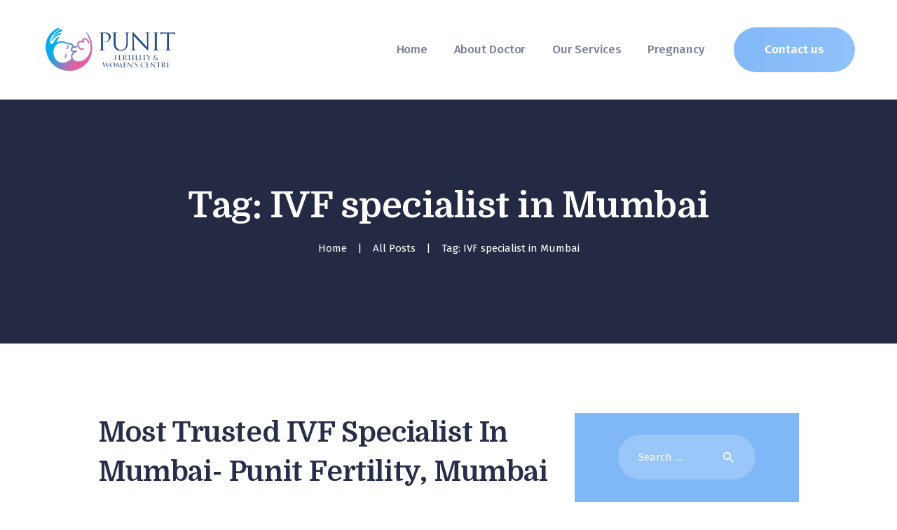

--- FILE ---
content_type: text/html
request_url: https://punitfertility.com/tag/ivf-specialist-in-mumbai/
body_size: 15254
content:
<!DOCTYPE html>
<html lang="en-US" class="no-js scheme_default">
<head>
<meta charset="UTF-8">
<meta name="viewport" content="width=device-width, initial-scale=1, maximum-scale=1">
<meta name="format-detection" content="telephone=no">
<link rel="profile" href="//gmpg.org/xfn/11">
<link rel="pingback" href="https://punitfertility.com/xmlrpc.php">
<meta name='robots' content='index, follow, max-image-preview:large, max-snippet:-1, max-video-preview:-1' />
<style>img:is([sizes="auto" i], [sizes^="auto," i]) { contain-intrinsic-size: 3000px 1500px }</style>
<!-- This site is optimized with the Yoast SEO plugin v25.9 - https://yoast.com/wordpress/plugins/seo/ -->
<title>IVF specialist in Mumbai Archives - Punit Fertility &amp; Women&#039;s Center</title>
<link rel="canonical" href="https://punitfertility.com/tag/ivf-specialist-in-mumbai/" />
<meta property="og:locale" content="en_US" />
<meta property="og:type" content="article" />
<meta property="og:title" content="IVF specialist in Mumbai Archives - Punit Fertility &amp; Women&#039;s Center" />
<meta property="og:url" content="https://punitfertility.com/tag/ivf-specialist-in-mumbai/" />
<meta property="og:site_name" content="Punit Fertility &amp; Women&#039;s Center" />
<meta name="twitter:card" content="summary_large_image" />
<script type="application/ld+json" class="yoast-schema-graph">{"@context":"https://schema.org","@graph":[{"@type":"CollectionPage","@id":"https://punitfertility.com/tag/ivf-specialist-in-mumbai/","url":"https://punitfertility.com/tag/ivf-specialist-in-mumbai/","name":"IVF specialist in Mumbai Archives - Punit Fertility &amp; Women&#039;s Center","isPartOf":{"@id":"https://punitfertility.com/#website"},"primaryImageOfPage":{"@id":"https://punitfertility.com/tag/ivf-specialist-in-mumbai/#primaryimage"},"image":{"@id":"https://punitfertility.com/tag/ivf-specialist-in-mumbai/#primaryimage"},"thumbnailUrl":"https://punitfertility.com/wp-content/uploads/2021/08/doctors-2-1562556987-1564745324.jpg","breadcrumb":{"@id":"https://punitfertility.com/tag/ivf-specialist-in-mumbai/#breadcrumb"},"inLanguage":"en-US"},{"@type":"ImageObject","inLanguage":"en-US","@id":"https://punitfertility.com/tag/ivf-specialist-in-mumbai/#primaryimage","url":"https://punitfertility.com/wp-content/uploads/2021/08/doctors-2-1562556987-1564745324.jpg","contentUrl":"https://punitfertility.com/wp-content/uploads/2021/08/doctors-2-1562556987-1564745324.jpg","width":620,"height":350,"caption":"IVF specialist in Mumbai"},{"@type":"BreadcrumbList","@id":"https://punitfertility.com/tag/ivf-specialist-in-mumbai/#breadcrumb","itemListElement":[{"@type":"ListItem","position":1,"name":"Home","item":"https://punitfertility.com/"},{"@type":"ListItem","position":2,"name":"IVF specialist in Mumbai"}]},{"@type":"WebSite","@id":"https://punitfertility.com/#website","url":"https://punitfertility.com/","name":"Punit Fertility &amp; Women&#039;s Center","description":"Best fertility Center in Mumbai","publisher":{"@id":"https://punitfertility.com/#organization"},"potentialAction":[{"@type":"SearchAction","target":{"@type":"EntryPoint","urlTemplate":"https://punitfertility.com/?s={search_term_string}"},"query-input":{"@type":"PropertyValueSpecification","valueRequired":true,"valueName":"search_term_string"}}],"inLanguage":"en-US"},{"@type":"Organization","@id":"https://punitfertility.com/#organization","name":"Punit Fertility &amp; Women&#039;s Center","url":"https://punitfertility.com/","logo":{"@type":"ImageObject","inLanguage":"en-US","@id":"https://punitfertility.com/#/schema/logo/image/","url":"https://punitfertility.com/wp-content/uploads/2024/04/punit-1.png-1.png","contentUrl":"https://punitfertility.com/wp-content/uploads/2024/04/punit-1.png-1.png","width":652,"height":243,"caption":"Punit Fertility &amp; Women&#039;s Center"},"image":{"@id":"https://punitfertility.com/#/schema/logo/image/"}}]}</script>
<!-- / Yoast SEO plugin. -->
<link rel="amphtml" href="https://punitfertility.com/tag/ivf-specialist-in-mumbai/amp/" /><meta name="generator" content="AMP for WP 1.1.6.1"/><link rel='dns-prefetch' href='//fonts.googleapis.com' />
<link rel="alternate" type="application/rss+xml" title="Punit Fertility &amp; Women&#039;s Center &raquo; Feed" href="https://punitfertility.com/feed/" />
<link rel="alternate" type="application/rss+xml" title="Punit Fertility &amp; Women&#039;s Center &raquo; Comments Feed" href="https://punitfertility.com/comments/feed/" />
<link rel="alternate" type="application/rss+xml" title="Punit Fertility &amp; Women&#039;s Center &raquo; IVF specialist in Mumbai Tag Feed" href="https://punitfertility.com/tag/ivf-specialist-in-mumbai/feed/" />
<script type="text/javascript">
/* <![CDATA[ */
window._wpemojiSettings = {"baseUrl":"https:\/\/s.w.org\/images\/core\/emoji\/16.0.1\/72x72\/","ext":".png","svgUrl":"https:\/\/s.w.org\/images\/core\/emoji\/16.0.1\/svg\/","svgExt":".svg","source":{"concatemoji":"https:\/\/punitfertility.com\/wp-includes\/js\/wp-emoji-release.min.js?ver=6.8.2"}};
/*! This file is auto-generated */
!function(s,n){var o,i,e;function c(e){try{var t={supportTests:e,timestamp:(new Date).valueOf()};sessionStorage.setItem(o,JSON.stringify(t))}catch(e){}}function p(e,t,n){e.clearRect(0,0,e.canvas.width,e.canvas.height),e.fillText(t,0,0);var t=new Uint32Array(e.getImageData(0,0,e.canvas.width,e.canvas.height).data),a=(e.clearRect(0,0,e.canvas.width,e.canvas.height),e.fillText(n,0,0),new Uint32Array(e.getImageData(0,0,e.canvas.width,e.canvas.height).data));return t.every(function(e,t){return e===a[t]})}function u(e,t){e.clearRect(0,0,e.canvas.width,e.canvas.height),e.fillText(t,0,0);for(var n=e.getImageData(16,16,1,1),a=0;a<n.data.length;a++)if(0!==n.data[a])return!1;return!0}function f(e,t,n,a){switch(t){case"flag":return n(e,"\ud83c\udff3\ufe0f\u200d\u26a7\ufe0f","\ud83c\udff3\ufe0f\u200b\u26a7\ufe0f")?!1:!n(e,"\ud83c\udde8\ud83c\uddf6","\ud83c\udde8\u200b\ud83c\uddf6")&&!n(e,"\ud83c\udff4\udb40\udc67\udb40\udc62\udb40\udc65\udb40\udc6e\udb40\udc67\udb40\udc7f","\ud83c\udff4\u200b\udb40\udc67\u200b\udb40\udc62\u200b\udb40\udc65\u200b\udb40\udc6e\u200b\udb40\udc67\u200b\udb40\udc7f");case"emoji":return!a(e,"\ud83e\udedf")}return!1}function g(e,t,n,a){var r="undefined"!=typeof WorkerGlobalScope&&self instanceof WorkerGlobalScope?new OffscreenCanvas(300,150):s.createElement("canvas"),o=r.getContext("2d",{willReadFrequently:!0}),i=(o.textBaseline="top",o.font="600 32px Arial",{});return e.forEach(function(e){i[e]=t(o,e,n,a)}),i}function t(e){var t=s.createElement("script");t.src=e,t.defer=!0,s.head.appendChild(t)}"undefined"!=typeof Promise&&(o="wpEmojiSettingsSupports",i=["flag","emoji"],n.supports={everything:!0,everythingExceptFlag:!0},e=new Promise(function(e){s.addEventListener("DOMContentLoaded",e,{once:!0})}),new Promise(function(t){var n=function(){try{var e=JSON.parse(sessionStorage.getItem(o));if("object"==typeof e&&"number"==typeof e.timestamp&&(new Date).valueOf()<e.timestamp+604800&&"object"==typeof e.supportTests)return e.supportTests}catch(e){}return null}();if(!n){if("undefined"!=typeof Worker&&"undefined"!=typeof OffscreenCanvas&&"undefined"!=typeof URL&&URL.createObjectURL&&"undefined"!=typeof Blob)try{var e="postMessage("+g.toString()+"("+[JSON.stringify(i),f.toString(),p.toString(),u.toString()].join(",")+"));",a=new Blob([e],{type:"text/javascript"}),r=new Worker(URL.createObjectURL(a),{name:"wpTestEmojiSupports"});return void(r.onmessage=function(e){c(n=e.data),r.terminate(),t(n)})}catch(e){}c(n=g(i,f,p,u))}t(n)}).then(function(e){for(var t in e)n.supports[t]=e[t],n.supports.everything=n.supports.everything&&n.supports[t],"flag"!==t&&(n.supports.everythingExceptFlag=n.supports.everythingExceptFlag&&n.supports[t]);n.supports.everythingExceptFlag=n.supports.everythingExceptFlag&&!n.supports.flag,n.DOMReady=!1,n.readyCallback=function(){n.DOMReady=!0}}).then(function(){return e}).then(function(){var e;n.supports.everything||(n.readyCallback(),(e=n.source||{}).concatemoji?t(e.concatemoji):e.wpemoji&&e.twemoji&&(t(e.twemoji),t(e.wpemoji)))}))}((window,document),window._wpemojiSettings);
/* ]]> */
</script>
<link property="stylesheet" rel='stylesheet' id='vc_extensions_cqbundle_adminicon-css' href='//punitfertility.com/wp-content/cache/wpfc-minified/6nk7kcwo/4ehoh.css' type='text/css' media='all' />
<style id='wp-emoji-styles-inline-css' type='text/css'>
img.wp-smiley, img.emoji {
display: inline !important;
border: none !important;
box-shadow: none !important;
height: 1em !important;
width: 1em !important;
margin: 0 0.07em !important;
vertical-align: -0.1em !important;
background: none !important;
padding: 0 !important;
}
</style>
<link property="stylesheet" rel='stylesheet' id='wp-block-library-css' href='//punitfertility.com/wp-content/cache/wpfc-minified/jpudtupp/4ehoh.css' type='text/css' media='all' />
<style id='classic-theme-styles-inline-css' type='text/css'>
/*! This file is auto-generated */
.wp-block-button__link{color:#fff;background-color:#32373c;border-radius:9999px;box-shadow:none;text-decoration:none;padding:calc(.667em + 2px) calc(1.333em + 2px);font-size:1.125em}.wp-block-file__button{background:#32373c;color:#fff;text-decoration:none}
</style>
<style id='global-styles-inline-css' type='text/css'>
:root{--wp--preset--aspect-ratio--square: 1;--wp--preset--aspect-ratio--4-3: 4/3;--wp--preset--aspect-ratio--3-4: 3/4;--wp--preset--aspect-ratio--3-2: 3/2;--wp--preset--aspect-ratio--2-3: 2/3;--wp--preset--aspect-ratio--16-9: 16/9;--wp--preset--aspect-ratio--9-16: 9/16;--wp--preset--color--black: #000000;--wp--preset--color--cyan-bluish-gray: #abb8c3;--wp--preset--color--white: #ffffff;--wp--preset--color--pale-pink: #f78da7;--wp--preset--color--vivid-red: #cf2e2e;--wp--preset--color--luminous-vivid-orange: #ff6900;--wp--preset--color--luminous-vivid-amber: #fcb900;--wp--preset--color--light-green-cyan: #7bdcb5;--wp--preset--color--vivid-green-cyan: #00d084;--wp--preset--color--pale-cyan-blue: #8ed1fc;--wp--preset--color--vivid-cyan-blue: #0693e3;--wp--preset--color--vivid-purple: #9b51e0;--wp--preset--gradient--vivid-cyan-blue-to-vivid-purple: linear-gradient(135deg,rgba(6,147,227,1) 0%,rgb(155,81,224) 100%);--wp--preset--gradient--light-green-cyan-to-vivid-green-cyan: linear-gradient(135deg,rgb(122,220,180) 0%,rgb(0,208,130) 100%);--wp--preset--gradient--luminous-vivid-amber-to-luminous-vivid-orange: linear-gradient(135deg,rgba(252,185,0,1) 0%,rgba(255,105,0,1) 100%);--wp--preset--gradient--luminous-vivid-orange-to-vivid-red: linear-gradient(135deg,rgba(255,105,0,1) 0%,rgb(207,46,46) 100%);--wp--preset--gradient--very-light-gray-to-cyan-bluish-gray: linear-gradient(135deg,rgb(238,238,238) 0%,rgb(169,184,195) 100%);--wp--preset--gradient--cool-to-warm-spectrum: linear-gradient(135deg,rgb(74,234,220) 0%,rgb(151,120,209) 20%,rgb(207,42,186) 40%,rgb(238,44,130) 60%,rgb(251,105,98) 80%,rgb(254,248,76) 100%);--wp--preset--gradient--blush-light-purple: linear-gradient(135deg,rgb(255,206,236) 0%,rgb(152,150,240) 100%);--wp--preset--gradient--blush-bordeaux: linear-gradient(135deg,rgb(254,205,165) 0%,rgb(254,45,45) 50%,rgb(107,0,62) 100%);--wp--preset--gradient--luminous-dusk: linear-gradient(135deg,rgb(255,203,112) 0%,rgb(199,81,192) 50%,rgb(65,88,208) 100%);--wp--preset--gradient--pale-ocean: linear-gradient(135deg,rgb(255,245,203) 0%,rgb(182,227,212) 50%,rgb(51,167,181) 100%);--wp--preset--gradient--electric-grass: linear-gradient(135deg,rgb(202,248,128) 0%,rgb(113,206,126) 100%);--wp--preset--gradient--midnight: linear-gradient(135deg,rgb(2,3,129) 0%,rgb(40,116,252) 100%);--wp--preset--font-size--small: 13px;--wp--preset--font-size--medium: 20px;--wp--preset--font-size--large: 36px;--wp--preset--font-size--x-large: 42px;--wp--preset--spacing--20: 0.44rem;--wp--preset--spacing--30: 0.67rem;--wp--preset--spacing--40: 1rem;--wp--preset--spacing--50: 1.5rem;--wp--preset--spacing--60: 2.25rem;--wp--preset--spacing--70: 3.38rem;--wp--preset--spacing--80: 5.06rem;--wp--preset--shadow--natural: 6px 6px 9px rgba(0, 0, 0, 0.2);--wp--preset--shadow--deep: 12px 12px 50px rgba(0, 0, 0, 0.4);--wp--preset--shadow--sharp: 6px 6px 0px rgba(0, 0, 0, 0.2);--wp--preset--shadow--outlined: 6px 6px 0px -3px rgba(255, 255, 255, 1), 6px 6px rgba(0, 0, 0, 1);--wp--preset--shadow--crisp: 6px 6px 0px rgba(0, 0, 0, 1);}:where(.is-layout-flex){gap: 0.5em;}:where(.is-layout-grid){gap: 0.5em;}body .is-layout-flex{display: flex;}.is-layout-flex{flex-wrap: wrap;align-items: center;}.is-layout-flex > :is(*, div){margin: 0;}body .is-layout-grid{display: grid;}.is-layout-grid > :is(*, div){margin: 0;}:where(.wp-block-columns.is-layout-flex){gap: 2em;}:where(.wp-block-columns.is-layout-grid){gap: 2em;}:where(.wp-block-post-template.is-layout-flex){gap: 1.25em;}:where(.wp-block-post-template.is-layout-grid){gap: 1.25em;}.has-black-color{color: var(--wp--preset--color--black) !important;}.has-cyan-bluish-gray-color{color: var(--wp--preset--color--cyan-bluish-gray) !important;}.has-white-color{color: var(--wp--preset--color--white) !important;}.has-pale-pink-color{color: var(--wp--preset--color--pale-pink) !important;}.has-vivid-red-color{color: var(--wp--preset--color--vivid-red) !important;}.has-luminous-vivid-orange-color{color: var(--wp--preset--color--luminous-vivid-orange) !important;}.has-luminous-vivid-amber-color{color: var(--wp--preset--color--luminous-vivid-amber) !important;}.has-light-green-cyan-color{color: var(--wp--preset--color--light-green-cyan) !important;}.has-vivid-green-cyan-color{color: var(--wp--preset--color--vivid-green-cyan) !important;}.has-pale-cyan-blue-color{color: var(--wp--preset--color--pale-cyan-blue) !important;}.has-vivid-cyan-blue-color{color: var(--wp--preset--color--vivid-cyan-blue) !important;}.has-vivid-purple-color{color: var(--wp--preset--color--vivid-purple) !important;}.has-black-background-color{background-color: var(--wp--preset--color--black) !important;}.has-cyan-bluish-gray-background-color{background-color: var(--wp--preset--color--cyan-bluish-gray) !important;}.has-white-background-color{background-color: var(--wp--preset--color--white) !important;}.has-pale-pink-background-color{background-color: var(--wp--preset--color--pale-pink) !important;}.has-vivid-red-background-color{background-color: var(--wp--preset--color--vivid-red) !important;}.has-luminous-vivid-orange-background-color{background-color: var(--wp--preset--color--luminous-vivid-orange) !important;}.has-luminous-vivid-amber-background-color{background-color: var(--wp--preset--color--luminous-vivid-amber) !important;}.has-light-green-cyan-background-color{background-color: var(--wp--preset--color--light-green-cyan) !important;}.has-vivid-green-cyan-background-color{background-color: var(--wp--preset--color--vivid-green-cyan) !important;}.has-pale-cyan-blue-background-color{background-color: var(--wp--preset--color--pale-cyan-blue) !important;}.has-vivid-cyan-blue-background-color{background-color: var(--wp--preset--color--vivid-cyan-blue) !important;}.has-vivid-purple-background-color{background-color: var(--wp--preset--color--vivid-purple) !important;}.has-black-border-color{border-color: var(--wp--preset--color--black) !important;}.has-cyan-bluish-gray-border-color{border-color: var(--wp--preset--color--cyan-bluish-gray) !important;}.has-white-border-color{border-color: var(--wp--preset--color--white) !important;}.has-pale-pink-border-color{border-color: var(--wp--preset--color--pale-pink) !important;}.has-vivid-red-border-color{border-color: var(--wp--preset--color--vivid-red) !important;}.has-luminous-vivid-orange-border-color{border-color: var(--wp--preset--color--luminous-vivid-orange) !important;}.has-luminous-vivid-amber-border-color{border-color: var(--wp--preset--color--luminous-vivid-amber) !important;}.has-light-green-cyan-border-color{border-color: var(--wp--preset--color--light-green-cyan) !important;}.has-vivid-green-cyan-border-color{border-color: var(--wp--preset--color--vivid-green-cyan) !important;}.has-pale-cyan-blue-border-color{border-color: var(--wp--preset--color--pale-cyan-blue) !important;}.has-vivid-cyan-blue-border-color{border-color: var(--wp--preset--color--vivid-cyan-blue) !important;}.has-vivid-purple-border-color{border-color: var(--wp--preset--color--vivid-purple) !important;}.has-vivid-cyan-blue-to-vivid-purple-gradient-background{background: var(--wp--preset--gradient--vivid-cyan-blue-to-vivid-purple) !important;}.has-light-green-cyan-to-vivid-green-cyan-gradient-background{background: var(--wp--preset--gradient--light-green-cyan-to-vivid-green-cyan) !important;}.has-luminous-vivid-amber-to-luminous-vivid-orange-gradient-background{background: var(--wp--preset--gradient--luminous-vivid-amber-to-luminous-vivid-orange) !important;}.has-luminous-vivid-orange-to-vivid-red-gradient-background{background: var(--wp--preset--gradient--luminous-vivid-orange-to-vivid-red) !important;}.has-very-light-gray-to-cyan-bluish-gray-gradient-background{background: var(--wp--preset--gradient--very-light-gray-to-cyan-bluish-gray) !important;}.has-cool-to-warm-spectrum-gradient-background{background: var(--wp--preset--gradient--cool-to-warm-spectrum) !important;}.has-blush-light-purple-gradient-background{background: var(--wp--preset--gradient--blush-light-purple) !important;}.has-blush-bordeaux-gradient-background{background: var(--wp--preset--gradient--blush-bordeaux) !important;}.has-luminous-dusk-gradient-background{background: var(--wp--preset--gradient--luminous-dusk) !important;}.has-pale-ocean-gradient-background{background: var(--wp--preset--gradient--pale-ocean) !important;}.has-electric-grass-gradient-background{background: var(--wp--preset--gradient--electric-grass) !important;}.has-midnight-gradient-background{background: var(--wp--preset--gradient--midnight) !important;}.has-small-font-size{font-size: var(--wp--preset--font-size--small) !important;}.has-medium-font-size{font-size: var(--wp--preset--font-size--medium) !important;}.has-large-font-size{font-size: var(--wp--preset--font-size--large) !important;}.has-x-large-font-size{font-size: var(--wp--preset--font-size--x-large) !important;}
:where(.wp-block-post-template.is-layout-flex){gap: 1.25em;}:where(.wp-block-post-template.is-layout-grid){gap: 1.25em;}
:where(.wp-block-columns.is-layout-flex){gap: 2em;}:where(.wp-block-columns.is-layout-grid){gap: 2em;}
:root :where(.wp-block-pullquote){font-size: 1.5em;line-height: 1.6;}
</style>
<link property="stylesheet" rel='stylesheet' id='booked-tooltipster-css' href='//punitfertility.com/wp-content/cache/wpfc-minified/q5kn43a5/4ehoh.css' type='text/css' media='all' />
<link property="stylesheet" rel='stylesheet' id='booked-tooltipster-theme-css' href='//punitfertility.com/wp-content/cache/wpfc-minified/6jec1b8o/4ehoh.css' type='text/css' media='all' />
<link property="stylesheet" rel='stylesheet' id='booked-animations-css' href='//punitfertility.com/wp-content/cache/wpfc-minified/kpv2snf4/4ehoh.css' type='text/css' media='all' />
<link property="stylesheet" rel='stylesheet' id='booked-css-css' href='//punitfertility.com/wp-content/cache/wpfc-minified/fatwk7f/4ehoh.css' type='text/css' media='all' />
<style id='booked-css-inline-css' type='text/css'>
#ui-datepicker-div.booked_custom_date_picker table.ui-datepicker-calendar tbody td a.ui-state-active,#ui-datepicker-div.booked_custom_date_picker table.ui-datepicker-calendar tbody td a.ui-state-active:hover,body #booked-profile-page input[type=submit].button-primary:hover,body .booked-list-view button.button:hover, body .booked-list-view input[type=submit].button-primary:hover,body div.booked-calendar input[type=submit].button-primary:hover,body .booked-modal input[type=submit].button-primary:hover,body div.booked-calendar .bc-head,body div.booked-calendar .bc-head .bc-col,body div.booked-calendar .booked-appt-list .timeslot .timeslot-people button:hover,body #booked-profile-page .booked-profile-header,body #booked-profile-page .booked-tabs li.active a,body #booked-profile-page .booked-tabs li.active a:hover,body #booked-profile-page .appt-block .google-cal-button > a:hover,#ui-datepicker-div.booked_custom_date_picker .ui-datepicker-header{ background:#f1f7fd !important; }body #booked-profile-page input[type=submit].button-primary:hover,body div.booked-calendar input[type=submit].button-primary:hover,body .booked-list-view button.button:hover, body .booked-list-view input[type=submit].button-primary:hover,body .booked-modal input[type=submit].button-primary:hover,body div.booked-calendar .bc-head .bc-col,body div.booked-calendar .booked-appt-list .timeslot .timeslot-people button:hover,body #booked-profile-page .booked-profile-header,body #booked-profile-page .appt-block .google-cal-button > a:hover{ border-color:#f1f7fd !important; }body div.booked-calendar .bc-row.days,body div.booked-calendar .bc-row.days .bc-col,body .booked-calendarSwitcher.calendar,body #booked-profile-page .booked-tabs,#ui-datepicker-div.booked_custom_date_picker table.ui-datepicker-calendar thead,#ui-datepicker-div.booked_custom_date_picker table.ui-datepicker-calendar thead th{ background:#e4f2fd !important; }body div.booked-calendar .bc-row.days .bc-col,body #booked-profile-page .booked-tabs{ border-color:#e4f2fd !important; }#ui-datepicker-div.booked_custom_date_picker table.ui-datepicker-calendar tbody td.ui-datepicker-today a,#ui-datepicker-div.booked_custom_date_picker table.ui-datepicker-calendar tbody td.ui-datepicker-today a:hover,body #booked-profile-page input[type=submit].button-primary,body div.booked-calendar input[type=submit].button-primary,body .booked-list-view button.button, body .booked-list-view input[type=submit].button-primary,body .booked-list-view button.button, body .booked-list-view input[type=submit].button-primary,body .booked-modal input[type=submit].button-primary,body div.booked-calendar .booked-appt-list .timeslot .timeslot-people button,body #booked-profile-page .booked-profile-appt-list .appt-block.approved .status-block,body #booked-profile-page .appt-block .google-cal-button > a,body .booked-modal p.booked-title-bar,body div.booked-calendar .bc-col:hover .date span,body .booked-list-view a.booked_list_date_picker_trigger.booked-dp-active,body .booked-list-view a.booked_list_date_picker_trigger.booked-dp-active:hover,.booked-ms-modal .booked-book-appt,body #booked-profile-page .booked-tabs li a .counter{ background:#82b8f5; }body #booked-profile-page input[type=submit].button-primary,body div.booked-calendar input[type=submit].button-primary,body .booked-list-view button.button, body .booked-list-view input[type=submit].button-primary,body .booked-list-view button.button, body .booked-list-view input[type=submit].button-primary,body .booked-modal input[type=submit].button-primary,body #booked-profile-page .appt-block .google-cal-button > a,body div.booked-calendar .booked-appt-list .timeslot .timeslot-people button,body .booked-list-view a.booked_list_date_picker_trigger.booked-dp-active,body .booked-list-view a.booked_list_date_picker_trigger.booked-dp-active:hover{ border-color:#82b8f5; }body .booked-modal .bm-window p i.fa,body .booked-modal .bm-window a,body .booked-appt-list .booked-public-appointment-title,body .booked-modal .bm-window p.appointment-title,.booked-ms-modal.visible:hover .booked-book-appt{ color:#82b8f5; }.booked-appt-list .timeslot.has-title .booked-public-appointment-title { color:inherit; }
</style>
<link property="stylesheet" rel='stylesheet' id='contact-form-7-css' href='//punitfertility.com/wp-content/cache/wpfc-minified/131ojqw8/4ehoh.css' type='text/css' media='all' />
<link property="stylesheet" rel='stylesheet' id='essential-grid-plugin-settings-css' href='//punitfertility.com/wp-content/cache/wpfc-minified/6xha7wbb/4ehoh.css' type='text/css' media='all' />
<link property="stylesheet" rel='stylesheet' id='tp-open-sans-css' href='https://fonts.googleapis.com/css?family=Open+Sans%3A300%2C400%2C600%2C700%2C800&#038;ver=6.8.2' type='text/css' media='all' />
<link property="stylesheet" rel='stylesheet' id='tp-raleway-css' href='https://fonts.googleapis.com/css?family=Raleway%3A100%2C200%2C300%2C400%2C500%2C600%2C700%2C800%2C900&#038;ver=6.8.2' type='text/css' media='all' />
<link property="stylesheet" rel='stylesheet' id='tp-droid-serif-css' href='https://fonts.googleapis.com/css?family=Droid+Serif%3A400%2C700&#038;ver=6.8.2' type='text/css' media='all' />
<link property="stylesheet" rel='stylesheet' id='tp-fontello-css' href='//punitfertility.com/wp-content/cache/wpfc-minified/7uhnfoj2/4ehoh.css' type='text/css' media='all' />
<link property="stylesheet" rel='stylesheet' id='rs-plugin-settings-css' href='//punitfertility.com/wp-content/cache/wpfc-minified/q5l2xhrt/4ehoh.css' type='text/css' media='all' />
<style id='rs-plugin-settings-inline-css' type='text/css'>
#rs-demo-id {}
</style>
<link property="stylesheet" rel='stylesheet' id='trx_addons-icons-css' href='//punitfertility.com/wp-content/cache/wpfc-minified/8mje4giq/4ehoh.css' type='text/css' media='all' />
<link property="stylesheet" rel='stylesheet' id='swiperslider-css' href='//punitfertility.com/wp-content/cache/wpfc-minified/qsfpnc/4ehoh.css' type='text/css' media='all' />
<link property="stylesheet" rel='stylesheet' id='magnific-popup-css' href='//punitfertility.com/wp-content/cache/wpfc-minified/23fdw4g6/4ehoh.css' type='text/css' media='all' />
<link property="stylesheet" rel='stylesheet' id='trx_addons-css' href='//punitfertility.com/wp-content/cache/wpfc-minified/7j99lvet/4ehog.css' type='text/css' media='all' />
<link property="stylesheet" rel='stylesheet' id='trx_addons-animation-css' href='//punitfertility.com/wp-content/cache/wpfc-minified/f3kil8dw/4ehog.css' type='text/css' media='all' />
<link property="stylesheet" rel='stylesheet' id='wpp-proposal-styling-css' href='//punitfertility.com/wp-content/cache/wpfc-minified/70j8g9p3/4ehog.css' type='text/css' media='all' />
<link property="stylesheet" rel='stylesheet' id='wpp-proposal-print-css' href='//punitfertility.com/wp-content/cache/wpfc-minified/7v20jmfa/4ehog.css' type='text/css' media='all' />
<link property="stylesheet" rel='stylesheet' id='angela-font-google_fonts-css' href='https://fonts.googleapis.com/css?family=Fira+Sans:400,500,600,700|Domine:400,700&#038;subset=latin,latin-ext' type='text/css' media='all' />
<link property="stylesheet" rel='stylesheet' id='fontello-icons-css' href='//punitfertility.com/wp-content/cache/wpfc-minified/1pf5q3t2/4ehog.css' type='text/css' media='all' />
<link property="stylesheet" rel='stylesheet' id='angela-main-css' href='//punitfertility.com/wp-content/cache/wpfc-minified/31ylc2sq/4ehog.css' type='text/css' media='all' />
<link property="stylesheet" rel='stylesheet' id='angela-styles-css' href='//punitfertility.com/wp-content/cache/wpfc-minified/8vbx06hb/4ehog.css' type='text/css' media='all' />
<link property="stylesheet" rel='stylesheet' id='angela-colors-css' href='//punitfertility.com/wp-content/cache/wpfc-minified/9kuwrb14/4ehog.css' type='text/css' media='all' />
<link property="stylesheet" rel='stylesheet' id='mediaelement-css' href='//punitfertility.com/wp-content/cache/wpfc-minified/octm5so/4ehog.css' type='text/css' media='all' />
<link property="stylesheet" rel='stylesheet' id='wp-mediaelement-css' href='//punitfertility.com/wp-content/cache/wpfc-minified/8k8xtsqx/4ehog.css' type='text/css' media='all' />
<link property="stylesheet" rel='stylesheet' id='angela-responsive-css' href='//punitfertility.com/wp-content/cache/wpfc-minified/m0r126nv/4ehog.css' type='text/css' media='all' />
<script src='//punitfertility.com/wp-content/cache/wpfc-minified/efhwdko7/4ehoi.js' type="text/javascript"></script>
<!-- <script type="text/javascript" src="https://punitfertility.com/wp-includes/js/jquery/jquery.min.js?ver=3.7.1" id="jquery-core-js"></script> -->
<!-- <script type="text/javascript" src="https://punitfertility.com/wp-includes/js/jquery/jquery-migrate.min.js?ver=3.4.1" id="jquery-migrate-js"></script> -->
<!-- <script type="text/javascript" src="https://punitfertility.com/wp-content/plugins/essential-grid/public/assets/js/jquery.esgbox.min.js?ver=2.3.1" id="themepunchboxext-js"></script> -->
<!-- <script type="text/javascript" src="https://punitfertility.com/wp-content/plugins/essential-grid/public/assets/js/jquery.themepunch.tools.min.js?ver=2.3.1" id="tp-tools-js"></script> -->
<!-- <script type="text/javascript" src="https://punitfertility.com/wp-content/plugins/revslider/public/assets/js/jquery.themepunch.revolution.min.js?ver=5.4.8.2" id="revmin-js"></script> -->
<link rel="https://api.w.org/" href="https://punitfertility.com/wp-json/" /><link rel="alternate" title="JSON" type="application/json" href="https://punitfertility.com/wp-json/wp/v2/tags/77" /><link rel="EditURI" type="application/rsd+xml" title="RSD" href="https://punitfertility.com/xmlrpc.php?rsd" />
<meta name="generator" content="WordPress 6.8.2" />
<script type="text/javascript">
var ajaxRevslider;
jQuery(document).ready(function() {
// CUSTOM AJAX CONTENT LOADING FUNCTION
ajaxRevslider = function(obj) {
// obj.type : Post Type
// obj.id : ID of Content to Load
// obj.aspectratio : The Aspect Ratio of the Container / Media
// obj.selector : The Container Selector where the Content of Ajax will be injected. It is done via the Essential Grid on Return of Content
var content = "";
data = {};
data.action = 'revslider_ajax_call_front';
data.client_action = 'get_slider_html';
data.token = 'aaf1dfb04a';
data.type = obj.type;
data.id = obj.id;
data.aspectratio = obj.aspectratio;
// SYNC AJAX REQUEST
jQuery.ajax({
type:"post",
url:"https://punitfertility.com/wp-admin/admin-ajax.php",
dataType: 'json',
data:data,
async:false,
success: function(ret, textStatus, XMLHttpRequest) {
if(ret.success == true)
content = ret.data;								
},
error: function(e) {
console.log(e);
}
});
// FIRST RETURN THE CONTENT WHEN IT IS LOADED !!
return content;						 
};
// CUSTOM AJAX FUNCTION TO REMOVE THE SLIDER
var ajaxRemoveRevslider = function(obj) {
return jQuery(obj.selector+" .rev_slider").revkill();
};
// EXTEND THE AJAX CONTENT LOADING TYPES WITH TYPE AND FUNCTION
var extendessential = setInterval(function() {
if (jQuery.fn.tpessential != undefined) {
clearInterval(extendessential);
if(typeof(jQuery.fn.tpessential.defaults) !== 'undefined') {
jQuery.fn.tpessential.defaults.ajaxTypes.push({type:"revslider",func:ajaxRevslider,killfunc:ajaxRemoveRevslider,openAnimationSpeed:0.3});   
// type:  Name of the Post to load via Ajax into the Essential Grid Ajax Container
// func: the Function Name which is Called once the Item with the Post Type has been clicked
// killfunc: function to kill in case the Ajax Window going to be removed (before Remove function !
// openAnimationSpeed: how quick the Ajax Content window should be animated (default is 0.3)
}
}
},30);
});
</script>
<style type="text/css">
/* Title Overlay */
.wpp-title-overlay {
background-color: #333;         }
.wpp-title-overlay:before {
background-image: url('https://punitfertility.com/wp-content/uploads/2021/08/doctors-2-1562556987-1564745324.jpg')!important;
}
.wpp-title-overlay:after {
background-color: #333;              opacity: 0.8;         }
.single-proposal .approve-float:before, .single-proposal .proposal-container a:hover {
color: #333!important;
}
.single-proposal .wpp-approval-form-holder #wpp-approved, .wpp-approved-message p, .wpp-success-message, .wpp-bottom-success-message p {
background-color: #333;
}
/* Font Family */
.proposal-container h1, .proposal-container h2, .proposal-container h3, .proposal-container h4, .proposal-container h5, .proposal-container h6, .proposal-container a, .proposal-container p, .proposal-containers span, .single-proposal .approve-float, .wpp-wrap-collabsible .wpp-lbl-toggle, .single-proposal .wpp-pt-item-title, .single-proposal .wpp-pt-item-title:before, .single-proposal .wpp-pt-item-date {
font-family: 'Roboto', sans-serif;
}
.proposal-container h2, .proposal-container .h2, .proposal-container h2 a {
color: #303030;
font-size: 38px;
line-height: 43px;
font-style: normal;
font-weight: 400;
letter-spacing: 0px;
text-transform: none;
}
.proposal-container p {
color: #828282;
font-size: 14.5px;
line-height: 26px;
font-style: normal;
font-weight: 400;
}
.proposal-container h3, .proposal-container .h3, .proposal-container h3 a {
color: #303030;
font-size: 23px;
line-height: 33px;
font-style: normal;
font-weight: 400;
letter-spacing: 0px;
text-transform: none;
}
label.wpp-lbl-toggle {
font-size: 16.25px!important;
font-weight: 600!important;
}
.proposal-title-wrapper h1 {
font-size: 36px;
font-weight: 400;
}
.single-proposal .approve-float {
font-weight: 500;
}
/* Content Width */
/* Section Padding */
/* Headings H2 Style */
.single-proposal .proposal-container h2 {
}
/* Headings H3 Style */
.single-proposal .proposal-container h3 {
}
/* Text Color */
.single-proposal .proposal-container p, .single-proposal .proposal-container span, .single-proposal .proposal-container b, .single-proposal .proposal-container strong, .single-proposal .approve-float{
}
/* Title Color */
.proposal-title-content h1, .proposal-title-content h3, .wpp-approved-message p, .wpp-top-success-message p, .wpp-bottom-success-message p {
color: #fff!important;
}
/* Hide Footer */
/* Display Footer */
.single-proposal footer {
display: none!important;
}
/* Content Editor Full Width */
</style>
<style type="text/css">.recentcomments a{display:inline !important;padding:0 !important;margin:0 !important;}</style><meta name="generator" content="Powered by WPBakery Page Builder - drag and drop page builder for WordPress."/>
<meta name="generator" content="Powered by Slider Revolution 5.4.8.2 - responsive, Mobile-Friendly Slider Plugin for WordPress with comfortable drag and drop interface." />
<link rel="icon" href="https://punitfertility.com/wp-content/uploads/2020/06/cropped-punit-32x32.jpg" sizes="32x32" />
<link rel="icon" href="https://punitfertility.com/wp-content/uploads/2020/06/cropped-punit-192x192.jpg" sizes="192x192" />
<link rel="apple-touch-icon" href="https://punitfertility.com/wp-content/uploads/2020/06/cropped-punit-180x180.jpg" />
<meta name="msapplication-TileImage" content="https://punitfertility.com/wp-content/uploads/2020/06/cropped-punit-270x270.jpg" />
<script type="text/javascript">function setREVStartSize(e){									
try{ e.c=jQuery(e.c);var i=jQuery(window).width(),t=9999,r=0,n=0,l=0,f=0,s=0,h=0;
if(e.responsiveLevels&&(jQuery.each(e.responsiveLevels,function(e,f){f>i&&(t=r=f,l=e),i>f&&f>r&&(r=f,n=e)}),t>r&&(l=n)),f=e.gridheight[l]||e.gridheight[0]||e.gridheight,s=e.gridwidth[l]||e.gridwidth[0]||e.gridwidth,h=i/s,h=h>1?1:h,f=Math.round(h*f),"fullscreen"==e.sliderLayout){var u=(e.c.width(),jQuery(window).height());if(void 0!=e.fullScreenOffsetContainer){var c=e.fullScreenOffsetContainer.split(",");if (c) jQuery.each(c,function(e,i){u=jQuery(i).length>0?u-jQuery(i).outerHeight(!0):u}),e.fullScreenOffset.split("%").length>1&&void 0!=e.fullScreenOffset&&e.fullScreenOffset.length>0?u-=jQuery(window).height()*parseInt(e.fullScreenOffset,0)/100:void 0!=e.fullScreenOffset&&e.fullScreenOffset.length>0&&(u-=parseInt(e.fullScreenOffset,0))}f=u}else void 0!=e.minHeight&&f<e.minHeight&&(f=e.minHeight);e.c.closest(".rev_slider_wrapper").css({height:f})					
}catch(d){console.log("Failure at Presize of Slider:"+d)}						
};</script>
<noscript><style> .wpb_animate_when_almost_visible { opacity: 1; }</style></noscript><style type="text/css" id="trx_addons-inline-styles-inline-css">.vc_custom_1511275251562{padding-right: 4em !important;padding-left: 3.7em !important;}.vc_custom_1511273912054{background-image: url(//angela.ancorathemes.com/wp-content/uploads/2017/08/slider-bg_1.jpg?id=578) !important;background-position: center !important;background-repeat: no-repeat !important;background-size: cover !important;}.vc_custom_1549459002290{margin-right: 1.6em !important;margin-left: 5.2em !important;border-right-width: 2px !important;padding-right: 2.9em !important;border-right-color: #e3ecf6 !important;border-right-style: solid !important;}.sc_layouts_row .custom-logo-link img,.custom-logo-link img,.sc_layouts_row .sc_layouts_logo img,.sc_layouts_logo img{max-height:75px}</style></head>
<body class="archive tag tag-ivf-specialist-in-mumbai tag-77 wp-custom-logo wp-theme-angela body_tag scheme_default blog_mode_blog body_style_wide  is_stream blog_style_excerpt sidebar_show sidebar_right header_type_custom header_style_header-custom-141 header_position_default header_mobile_disabled menu_style_top no_layout wpb-js-composer js-comp-ver-6.13.0 vc_responsive">
<div class="body_wrap">
<div class="page_wrap"><header class="top_panel top_panel_custom top_panel_custom_141 top_panel_custom_header-fullwidth-simple without_bg_image scheme_default"><div class="vc_row wpb_row vc_row-fluid vc_custom_1511275251562 vc_row-o-equal-height vc_row-o-content-middle vc_row-flex sc_layouts_row sc_layouts_row_type_compact sc_layouts_row_fixed"><div class="wpb_column vc_column_container vc_col-sm-3 vc_col-xs-12 sc_layouts_column sc_layouts_column_align_left sc_layouts_column_icons_position_left"><div class="vc_column-inner"><div class="wpb_wrapper"><div class="sc_layouts_item"><a href="https://punitfertility.com/" id="sc_layouts_logo_1097668124" class="sc_layouts_logo sc_layouts_logo_default"><img class="logo_image" src="//punitfertility.com/wp-content/uploads/2024/04/punit-1.png-1.png" alt="" width="652" height="243"></a><!-- /.sc_layouts_logo --></div></div></div></div><div class="wpb_column vc_column_container vc_col-sm-9 vc_col-xs-12 sc_layouts_column sc_layouts_column_align_right sc_layouts_column_icons_position_left"><div class="vc_column-inner"><div class="wpb_wrapper"><div class="vc_empty_space  hide_on_desktop hide_on_notebook hide_on_tablet height_small"   style="height: 32px"><span class="vc_empty_space_inner"></span></div><div class="sc_layouts_item"><nav class="sc_layouts_menu sc_layouts_menu_default menu_hover_fade hide_on_mobile" itemtype="http://schema.org/SiteNavigationElement" itemscope="itemscope" id="sc_layouts_menu_1814651197" data-animation-in="fadeInUpSmall" data-animation-out="fadeOutDownSmall"		><ul id="sc_layouts_menu_825171140" class="sc_layouts_menu_nav"><li id="menu-item-50" class="menu-item menu-item-type-custom menu-item-object-custom menu-item-50"><a><span>Home</span></a></li><li id="menu-item-960" class="menu-item menu-item-type-post_type menu-item-object-page menu-item-960"><a href="https://punitfertility.com/about-doctor/"><span>About Doctor</span></a></li><li id="menu-item-399" class="menu-item menu-item-type-post_type menu-item-object-page menu-item-399"><a href="https://punitfertility.com/our-services/"><span>Our Services</span></a></li><li id="menu-item-367" class="menu-item menu-item-type-post_type menu-item-object-page menu-item-367"><a href="https://punitfertility.com/pregnancy/"><span>Pregnancy</span></a></li></ul></nav><!-- /.sc_layouts_menu --><div class="sc_layouts_iconed_text sc_layouts_menu_mobile_button">
<a class="sc_layouts_item_link sc_layouts_iconed_text_link" href="#">
<span class="sc_layouts_item_icon sc_layouts_iconed_text_icon trx_addons_icon-menu"></span>
</a>
</div></div><div class="sc_layouts_item sc_layouts_hide_on_mobile sc_layouts_hide_on_tablet sc_layouts_hide_on_notebook"><div id="sc_layouts_iconed_text_1626172047" class="sc_layouts_iconed_text hide_on_notebook hide_on_tablet hide_on_mobile  vc_custom_1549459002290"><a href="tel:0%20800%20555%2022%2033" class="sc_layouts_item_link sc_layouts_iconed_text_link"><span class="sc_layouts_item_icon sc_layouts_iconed_text_icon icon-phone-1"></span><span class="sc_layouts_item_details sc_layouts_iconed_text_details"><span class="sc_layouts_item_details_line1 sc_layouts_iconed_text_line1">0 800 555 22 33</span></span><!-- /.sc_layouts_iconed_text_details --></a></div><!-- /.sc_layouts_iconed_text --></div><div class="sc_layouts_item sc_layouts_hide_on_mobile"><a href="/contacts/" id="sc_button_513546479" class="sc_button hide_on_mobile color_style_default sc_button_default sc_button_size_normal sc_button_icon_left"><span class="sc_button_text"><span class="sc_button_title">Contact us</span></span><!-- /.sc_button_text --></a><!-- /.sc_button --></div></div></div></div></div><div class="vc_row wpb_row vc_row-fluid vc_custom_1511273912054 vc_row-has-fill sc_layouts_row sc_layouts_row_type_normal sc_layouts_hide_on_frontpage scheme_dark"><div class="wpb_column vc_column_container vc_col-sm-12 sc_layouts_column sc_layouts_column_align_center sc_layouts_column_icons_position_left"><div class="vc_column-inner"><div class="wpb_wrapper"><div id="sc_content_1596517860"
class="sc_content color_style_default sc_content_default sc_content_width_1_1 sc_float_center"><div class="sc_content_container"><div class="sc_layouts_item"><div id="sc_layouts_title_1909268895" class="sc_layouts_title with_content"><div class="sc_layouts_title_content"><div class="sc_layouts_title_title">							<h1 itemprop="headline" class="sc_layouts_title_caption">Tag: IVF specialist in Mumbai</h1>
</div><div class="sc_layouts_title_breadcrumbs"><div class="breadcrumbs"><a class="breadcrumbs_item home" href="https://punitfertility.com/">Home</a><span class="breadcrumbs_delimiter"></span><a href="https://punitfertility.com/all-posts/">All Posts</a><span class="breadcrumbs_delimiter"></span><span class="breadcrumbs_item current">Tag: IVF specialist in Mumbai</span></div></div></div><!-- .sc_layouts_title_content --></div><!-- /.sc_layouts_title --></div></div></div><!-- /.sc_content --></div></div></div></div></header><div class="menu_mobile_overlay"></div>
<div class="menu_mobile menu_mobile_fullscreen scheme_dark">
<div class="menu_mobile_inner">
<a class="menu_mobile_close icon-cancel"></a><nav class="menu_mobile_nav_area"><ul id="menu_mobile_472154444"><li id="menu_mobile-item-50" class="menu-item menu-item-type-custom menu-item-object-custom menu-item-50"><a><span>Home</span></a></li><li id="menu_mobile-item-960" class="menu-item menu-item-type-post_type menu-item-object-page menu-item-960"><a href="https://punitfertility.com/about-doctor/"><span>About Doctor</span></a></li><li id="menu_mobile-item-399" class="menu-item menu-item-type-post_type menu-item-object-page menu-item-399"><a href="https://punitfertility.com/our-services/"><span>Our Services</span></a></li><li id="menu_mobile-item-367" class="menu-item menu-item-type-post_type menu-item-object-page menu-item-367"><a href="https://punitfertility.com/pregnancy/"><span>Pregnancy</span></a></li></ul></nav><div class="search_wrap search_style_normal search_mobile">
<div class="search_form_wrap">
<form role="search" method="get" class="search_form" action="https://punitfertility.com/">
<input type="text" class="search_field" placeholder="Search" value="" name="s">
<button type="submit" class="search_submit trx_addons_icon-search"></button>
</form>
</div>
</div>	</div>
</div>
<div class="page_content_wrap">
<div class="content_wrap">
<div class="content">
<div class="posts_container"><article id="post-1191" 
class="post_item post_layout_excerpt post_format_standard post-1191 post type-post status-publish format-standard has-post-thumbnail hentry category-medical-article tag-ivf-specialist-in-mumbai"		><h3 class="post_title entry-title"><a href="https://punitfertility.com/most-trusted-ivf-specialist-in-mumbai-punit-fertility-mumbai/" rel="bookmark">Most Trusted IVF Specialist In Mumbai- Punit Fertility, Mumbai</a></h3><div class="post-top"><div class="post_featured with_thumb hover_icon"><img width="620" height="350" src="https://punitfertility.com/wp-content/uploads/2021/08/doctors-2-1562556987-1564745324.jpg" class="attachment-angela-thumb-big size-angela-thumb-big wp-post-image" alt="IVF specialist in Mumbai" decoding="async" fetchpriority="high" srcset="https://punitfertility.com/wp-content/uploads/2021/08/doctors-2-1562556987-1564745324.jpg 620w, https://punitfertility.com/wp-content/uploads/2021/08/doctors-2-1562556987-1564745324-300x169.jpg 300w, https://punitfertility.com/wp-content/uploads/2021/08/doctors-2-1562556987-1564745324-370x209.jpg 370w, https://punitfertility.com/wp-content/uploads/2021/08/doctors-2-1562556987-1564745324-270x152.jpg 270w" sizes="(max-width: 620px) 100vw, 620px" /><div class="mask"></div><div class="icons"><a href="https://punitfertility.com/most-trusted-ivf-specialist-in-mumbai-punit-fertility-mumbai/" aria-hidden="true" class="icon-view"></a></div></div><div class="post_meta">						<span class="post_meta_item post_categories"><a href="https://punitfertility.com/category/medical-article/" rel="category tag">Medical Article</a></span>
</div><!-- .post_meta --></div>		<div class="post_header entry-header">
<div class="post_meta">						<span class="post_meta_item post_date"><a href="https://punitfertility.com/most-trusted-ivf-specialist-in-mumbai-punit-fertility-mumbai/">August 2, 2021</a></span>
<a class="post_meta_item post_author" rel="author" href="https://punitfertility.com/author/pf/">
by pf						</a>
<a href="https://punitfertility.com/most-trusted-ivf-specialist-in-mumbai-punit-fertility-mumbai/#respond" class="post_meta_item post_counters_item post_counters_comments trx_addons_icon-comment"><span class="post_counters_number">0</span><span class="post_counters_label">Comments</span></a> </div><!-- .post_meta -->		</div><!-- .post_header --><div class="post_content entry-content"><div class="post_content_inner"><p>The issue of infertility has proven to be a major issue for couples. Its discussion with others might prove embarrassing for some couples. And they try everything possible to have a baby of their own. But with the artificial methods, couples have a fear of getting an abnormal or an unhealthy baby due to their belief that this method of&hellip;</p>
</div><p><a class="more-link" href="https://punitfertility.com/most-trusted-ivf-specialist-in-mumbai-punit-fertility-mumbai/">Read more</a></p></div><!-- .entry-content -->
</article></div>				
</div><!-- </.content> -->
<div class="sidebar right widget_area scheme_default" role="complementary">
<div class="sidebar_inner">
<aside id="search-2" class="widget widget_search"><form role="search" method="get" class="search-form" action="https://punitfertility.com/">
<label>
<span class="screen-reader-text">Search for:</span>
<input type="search" class="search-field" placeholder="Search &hellip;" value="" name="s" />
</label>
<input type="submit" class="search-submit" value="Search" />
</form></aside><aside id="categories-2" class="widget widget_categories"><h5 class="widget_title">Categories</h5>
<ul>
<li class="cat-item cat-item-5"><a href="https://punitfertility.com/category/gynecology/">Gynecology</a>
</li>
<li class="cat-item cat-item-116"><a href="https://punitfertility.com/category/health/">Health</a>
</li>
<li class="cat-item cat-item-94"><a href="https://punitfertility.com/category/laproscopic/">laproscopic</a>
</li>
<li class="cat-item cat-item-74"><a href="https://punitfertility.com/category/medical-article/">Medical Article</a>
</li>
<li class="cat-item cat-item-72"><a href="https://punitfertility.com/category/medical-articles/">Medical Articles</a>
</li>
<li class="cat-item cat-item-96"><a href="https://punitfertility.com/category/menopause/">menopause</a>
</li>
<li class="cat-item cat-item-6"><a href="https://punitfertility.com/category/parental/">Parental</a>
</li>
<li class="cat-item cat-item-8"><a href="https://punitfertility.com/category/specialty-services/">Specialty Services</a>
</li>
<li class="cat-item cat-item-101"><a href="https://punitfertility.com/category/stress/">Stress</a>
</li>
<li class="cat-item cat-item-1"><a href="https://punitfertility.com/category/uncategorized/">Uncategorized</a>
</li>
</ul>
</aside><aside id="trx_addons_widget_recent_posts-3" class="widget widget_recent_posts"><h5 class="widget_title">Recent Posts</h5><article class="post_item with_thumb"><div class="post_content"><div class="post_info"><span class="post_info_item post_info_posted_by">by <a href="https://punitfertility.com/author/pf/" class="post_info_author">pf</a></span></div><h6 class="post_title"><a href="https://punitfertility.com/modern-technology-at-ivf-treatment-centers-in-kandivali-hope-for-parenthood/">Modern Technology at IVF Treatment Centers in Kandivali: Hope for Parenthood</a></h6><div class="post_info"><span class="post_info_item post_info_posted"><a href="https://punitfertility.com/modern-technology-at-ivf-treatment-centers-in-kandivali-hope-for-parenthood/" class="post_info_date">September 15, 2025</a></span></div></div></article><article class="post_item with_thumb"><div class="post_content"><div class="post_info"><span class="post_info_item post_info_posted_by">by <a href="https://punitfertility.com/author/pf/" class="post_info_author">pf</a></span></div><h6 class="post_title"><a href="https://punitfertility.com/gynecologists-in-kandivali-advanced-care-for-pregnancy-high-risk-cases/">Gynecologists in Kandivali: Advanced Care for Pregnancy &amp; High-Risk Cases</a></h6><div class="post_info"><span class="post_info_item post_info_posted"><a href="https://punitfertility.com/gynecologists-in-kandivali-advanced-care-for-pregnancy-high-risk-cases/" class="post_info_date">September 12, 2025</a></span></div></div></article></aside><aside id="recent-comments-5" class="widget widget_recent_comments"><h5 class="widget_title">Comments</h5><ul id="recentcomments"></ul></aside><aside id="tag_cloud-3" class="widget widget_tag_cloud"><h5 class="widget_title">Tags</h5><div class="tagcloud"><a href="https://punitfertility.com/tag/best-gynaecologist-in-mumbai/" class="tag-cloud-link tag-link-70 tag-link-position-1" style="font-size: 12.375pt;" aria-label="best gynaecologist in Mumbai (3 items)">best gynaecologist in Mumbai</a>
<a href="https://punitfertility.com/tag/best-gynaecologist-in-mumbai-for-infertility/" class="tag-cloud-link tag-link-104 tag-link-position-2" style="font-size: 8pt;" aria-label="best gynaecologist in Mumbai for infertility (1 item)">best gynaecologist in Mumbai for infertility</a>
<a href="https://punitfertility.com/tag/best-gynaecologists-in-mumbai/" class="tag-cloud-link tag-link-100 tag-link-position-3" style="font-size: 8pt;" aria-label="best Gynaecologists in Mumbai (1 item)">best Gynaecologists in Mumbai</a>
<a href="https://punitfertility.com/tag/best-gynaecologists-in-mumbai-2/" class="tag-cloud-link tag-link-106 tag-link-position-4" style="font-size: 8pt;" aria-label="best gynaecologists in Mumbai. (1 item)">best gynaecologists in Mumbai.</a>
<a href="https://punitfertility.com/tag/best-gynecologist-in-kandival/" class="tag-cloud-link tag-link-102 tag-link-position-5" style="font-size: 8pt;" aria-label="best gynecologist in Kandival (1 item)">best gynecologist in Kandival</a>
<a href="https://punitfertility.com/tag/best-gynecologist-in-kandivali/" class="tag-cloud-link tag-link-109 tag-link-position-6" style="font-size: 8pt;" aria-label="best gynecologist in Kandivali (1 item)">best gynecologist in Kandivali</a>
<a href="https://punitfertility.com/tag/best-gynecologist-in-mumbai/" class="tag-cloud-link tag-link-53 tag-link-position-7" style="font-size: 20.833333333333pt;" aria-label="best gynecologist in Mumbai (14 items)">best gynecologist in Mumbai</a>
<a href="https://punitfertility.com/tag/best-gynecologist-in-mumbai-for-infertility/" class="tag-cloud-link tag-link-103 tag-link-position-8" style="font-size: 8pt;" aria-label="best gynecologist in Mumbai for infertility (1 item)">best gynecologist in Mumbai for infertility</a>
<a href="https://punitfertility.com/tag/best-gynecologists-in-kandivali/" class="tag-cloud-link tag-link-89 tag-link-position-9" style="font-size: 16.75pt;" aria-label="best gynecologists in Kandivali (7 items)">best gynecologists in Kandivali</a>
<a href="https://punitfertility.com/tag/best-gynecologists-in-mumbai/" class="tag-cloud-link tag-link-82 tag-link-position-10" style="font-size: 15pt;" aria-label="best gynecologists in Mumbai (5 items)">best gynecologists in Mumbai</a>
<a href="https://punitfertility.com/tag/best-laparoscopic-surgeon-in-kandivali/" class="tag-cloud-link tag-link-105 tag-link-position-11" style="font-size: 17.479166666667pt;" aria-label="Best laparoscopic surgeon in Kandivali (8 items)">Best laparoscopic surgeon in Kandivali</a>
<a href="https://punitfertility.com/tag/best-laparoscopic-surgeon-in-kandivali-mumbai/" class="tag-cloud-link tag-link-90 tag-link-position-12" style="font-size: 10.625pt;" aria-label="best laparoscopic surgeon in Kandivali Mumbai (2 items)">best laparoscopic surgeon in Kandivali Mumbai</a>
<a href="https://punitfertility.com/tag/best-laparoscopic-surgeon-in-mumbai/" class="tag-cloud-link tag-link-69 tag-link-position-13" style="font-size: 12.375pt;" aria-label="best laparoscopic surgeon in Mumbai (3 items)">best laparoscopic surgeon in Mumbai</a>
<a href="https://punitfertility.com/tag/best-laparoscopic-surgery-in-kandivali/" class="tag-cloud-link tag-link-55 tag-link-position-14" style="font-size: 8pt;" aria-label="Best Laparoscopic Surgery In Kandivali (1 item)">Best Laparoscopic Surgery In Kandivali</a>
<a href="https://punitfertility.com/tag/causes/" class="tag-cloud-link tag-link-98 tag-link-position-15" style="font-size: 8pt;" aria-label="Causes (1 item)">Causes</a>
<a href="https://punitfertility.com/tag/diet-during-first-pregnancy/" class="tag-cloud-link tag-link-68 tag-link-position-16" style="font-size: 8pt;" aria-label="Diet during First Pregnancy (1 item)">Diet during First Pregnancy</a>
<a href="https://punitfertility.com/tag/dr-mira-patel/" class="tag-cloud-link tag-link-85 tag-link-position-17" style="font-size: 8pt;" aria-label="Dr. Mira Patel (1 item)">Dr. Mira Patel</a>
<a href="https://punitfertility.com/tag/gynaecologist-in-mumbai/" class="tag-cloud-link tag-link-79 tag-link-position-18" style="font-size: 10.625pt;" aria-label="gynaecologist in Mumbai (2 items)">gynaecologist in Mumbai</a>
<a href="https://punitfertility.com/tag/gynaecologists-in-kandivali/" class="tag-cloud-link tag-link-97 tag-link-position-19" style="font-size: 10.625pt;" aria-label="gynaecologists in Kandivali (2 items)">gynaecologists in Kandivali</a>
<a href="https://punitfertility.com/tag/gynaecologists-in-kandivali-mumbai/" class="tag-cloud-link tag-link-88 tag-link-position-20" style="font-size: 8pt;" aria-label="Gynaecologists in Kandivali Mumbai (1 item)">Gynaecologists in Kandivali Mumbai</a>
<a href="https://punitfertility.com/tag/gynecologist-in-mumbai/" class="tag-cloud-link tag-link-81 tag-link-position-21" style="font-size: 10.625pt;" aria-label="gynecologist in Mumbai. (2 items)">gynecologist in Mumbai.</a>
<a href="https://punitfertility.com/tag/gynecologists-in-kandivali/" class="tag-cloud-link tag-link-112 tag-link-position-22" style="font-size: 16.75pt;" aria-label="gynecologists in Kandivali (7 items)">gynecologists in Kandivali</a>
<a href="https://punitfertility.com/tag/gynecologists-in-kandivali-mumbai/" class="tag-cloud-link tag-link-107 tag-link-position-23" style="font-size: 8pt;" aria-label="Gynecologists in kandivali/Mumbai (1 item)">Gynecologists in kandivali/Mumbai</a>
<a href="https://punitfertility.com/tag/gynecologists-in-mumbai/" class="tag-cloud-link tag-link-59 tag-link-position-24" style="font-size: 10.625pt;" aria-label="gynecologists in Mumbai (2 items)">gynecologists in Mumbai</a>
<a href="https://punitfertility.com/tag/infertility-treatment-in-mumbai/" class="tag-cloud-link tag-link-54 tag-link-position-25" style="font-size: 8pt;" aria-label="Infertility Treatment in Mumbai (1 item)">Infertility Treatment in Mumbai</a>
<a href="https://punitfertility.com/tag/ivf-center-in-kandivali/" class="tag-cloud-link tag-link-92 tag-link-position-26" style="font-size: 10.625pt;" aria-label="IVF center in Kandivali (2 items)">IVF center in Kandivali</a>
<a href="https://punitfertility.com/tag/ivf-centers-in-kandivali/" class="tag-cloud-link tag-link-117 tag-link-position-27" style="font-size: 8pt;" aria-label="IVF Centers in Kandivali (1 item)">IVF Centers in Kandivali</a>
<a href="https://punitfertility.com/tag/ivf-treatment-center-in-kandivali/" class="tag-cloud-link tag-link-108 tag-link-position-28" style="font-size: 12.375pt;" aria-label="IVF treatment center in Kandivali (3 items)">IVF treatment center in Kandivali</a>
<a href="https://punitfertility.com/tag/ivf-treatment-center-in-mumbai/" class="tag-cloud-link tag-link-75 tag-link-position-29" style="font-size: 22pt;" aria-label="IVF Treatment center in Mumbai (17 items)">IVF Treatment center in Mumbai</a>
<a href="https://punitfertility.com/tag/ivf-treatment-centers-in-kandivali/" class="tag-cloud-link tag-link-118 tag-link-position-30" style="font-size: 10.625pt;" aria-label="IVF treatment centers in Kandivali (2 items)">IVF treatment centers in Kandivali</a>
<a href="https://punitfertility.com/tag/ivf-treatment-centre-in-mumbai/" class="tag-cloud-link tag-link-62 tag-link-position-31" style="font-size: 12.375pt;" aria-label="IVF Treatment Centre In Mumbai (3 items)">IVF Treatment Centre In Mumbai</a>
<a href="https://punitfertility.com/tag/ivf-treatment-in-kandivali/" class="tag-cloud-link tag-link-84 tag-link-position-32" style="font-size: 16.020833333333pt;" aria-label="IVF treatment in Kandivali (6 items)">IVF treatment in Kandivali</a>
<a href="https://punitfertility.com/tag/ivf-treatment-in-mumbai/" class="tag-cloud-link tag-link-66 tag-link-position-33" style="font-size: 15pt;" aria-label="IVF treatment in Mumbai (5 items)">IVF treatment in Mumbai</a>
<a href="https://punitfertility.com/tag/laparoscopic-surgeon-in-kandivali/" class="tag-cloud-link tag-link-111 tag-link-position-34" style="font-size: 10.625pt;" aria-label="Laparoscopic Surgeon In Kandivali (2 items)">Laparoscopic Surgeon In Kandivali</a>
<a href="https://punitfertility.com/tag/laparoscopic-surgeons-in-kandivali/" class="tag-cloud-link tag-link-115 tag-link-position-35" style="font-size: 8pt;" aria-label="laparoscopic surgeons in Kandivali (1 item)">laparoscopic surgeons in Kandivali</a>
<a href="https://punitfertility.com/tag/laparoscopic-surgery-in-kandivali/" class="tag-cloud-link tag-link-110 tag-link-position-36" style="font-size: 10.625pt;" aria-label="Laparoscopic surgery in Kandivali (2 items)">Laparoscopic surgery in Kandivali</a>
<a href="https://punitfertility.com/tag/laparoscopic-surgery-in-kandiwali/" class="tag-cloud-link tag-link-119 tag-link-position-37" style="font-size: 8pt;" aria-label="Laparoscopic Surgery in Kandiwali (1 item)">Laparoscopic Surgery in Kandiwali</a>
<a href="https://punitfertility.com/tag/laparoscopic-surgery-in-mumbai/" class="tag-cloud-link tag-link-73 tag-link-position-38" style="font-size: 22pt;" aria-label="laparoscopic surgery in Mumbai (17 items)">laparoscopic surgery in Mumbai</a>
<a href="https://punitfertility.com/tag/menopausal-clinic-in-kandivali/" class="tag-cloud-link tag-link-83 tag-link-position-39" style="font-size: 10.625pt;" aria-label="menopausal clinic in Kandivali (2 items)">menopausal clinic in Kandivali</a>
<a href="https://punitfertility.com/tag/menopausal-clinic-in-mumbai/" class="tag-cloud-link tag-link-60 tag-link-position-40" style="font-size: 12.375pt;" aria-label="Menopausal Clinic In Mumbai (3 items)">Menopausal Clinic In Mumbai</a>
<a href="https://punitfertility.com/tag/menopausal-clinics-in-kandivali/" class="tag-cloud-link tag-link-114 tag-link-position-41" style="font-size: 8pt;" aria-label="menopausal clinics in Kandivali (1 item)">menopausal clinics in Kandivali</a>
<a href="https://punitfertility.com/tag/menopause-clinic-in-kandivali/" class="tag-cloud-link tag-link-120 tag-link-position-42" style="font-size: 8pt;" aria-label="menopause clinic in Kandivali (1 item)">menopause clinic in Kandivali</a>
<a href="https://punitfertility.com/tag/menopause-clinic-in-mumbai/" class="tag-cloud-link tag-link-121 tag-link-position-43" style="font-size: 8pt;" aria-label="menopause clinic in Mumbai (1 item)">menopause clinic in Mumbai</a>
<a href="https://punitfertility.com/tag/pcos-affect-pregnancy/" class="tag-cloud-link tag-link-57 tag-link-position-44" style="font-size: 8pt;" aria-label="PCOS Affect Pregnancy (1 item)">PCOS Affect Pregnancy</a>
<a href="https://punitfertility.com/tag/the-best-gynecologists-in-kandivali/" class="tag-cloud-link tag-link-113 tag-link-position-45" style="font-size: 10.625pt;" aria-label="The best gynecologists in Kandivali (2 items)">The best gynecologists in Kandivali</a></div>
</aside>			</div><!-- /.sidebar_inner -->
</div><!-- /.sidebar -->
</div><!-- </.content_wrap> -->			</div><!-- </.page_content_wrap> -->
<footer class="footer_wrap footer_default scheme_dark">
<div class="footer_copyright_wrap scheme_">
<div class="footer_copyright_inner">
<div class="content_wrap">
<div class="copyright_text">Punit Fertility  © 2025 Designed by Designed by: <a href="https://digifame.in">Digifame Media </a>. All rights reserved.</div>
</div>
</div>
</div>
</footer><!-- /.footer_wrap -->
</div><!-- /.page_wrap -->
</div><!-- /.body_wrap -->
<a href="#" class="trx_addons_scroll_to_top trx_addons_icon-up" title="Scroll to top"></a><script type="speculationrules">
{"prefetch":[{"source":"document","where":{"and":[{"href_matches":"\/*"},{"not":{"href_matches":["\/wp-*.php","\/wp-admin\/*","\/wp-content\/uploads\/*","\/wp-content\/*","\/wp-content\/plugins\/*","\/wp-content\/themes\/angela\/*","\/*\\?(.+)"]}},{"not":{"selector_matches":"a[rel~=\"nofollow\"]"}},{"not":{"selector_matches":".no-prefetch, .no-prefetch a"}}]},"eagerness":"conservative"}]}
</script>
<link property="stylesheet" rel='stylesheet' id='js_composer_front-css' href='//punitfertility.com/wp-content/cache/wpfc-minified/d3vdzdbn/4ehog.css' type='text/css' media='all' />
<script type="text/javascript" src="https://punitfertility.com/wp-includes/js/jquery/ui/core.min.js?ver=1.13.3" id="jquery-ui-core-js"></script>
<script type="text/javascript" src="https://punitfertility.com/wp-includes/js/jquery/ui/datepicker.min.js?ver=1.13.3" id="jquery-ui-datepicker-js"></script>
<script type="text/javascript" id="jquery-ui-datepicker-js-after">
/* <![CDATA[ */
jQuery(function(jQuery){jQuery.datepicker.setDefaults({"closeText":"Close","currentText":"Today","monthNames":["January","February","March","April","May","June","July","August","September","October","November","December"],"monthNamesShort":["Jan","Feb","Mar","Apr","May","Jun","Jul","Aug","Sep","Oct","Nov","Dec"],"nextText":"Next","prevText":"Previous","dayNames":["Sunday","Monday","Tuesday","Wednesday","Thursday","Friday","Saturday"],"dayNamesShort":["Sun","Mon","Tue","Wed","Thu","Fri","Sat"],"dayNamesMin":["S","M","T","W","T","F","S"],"dateFormat":"MM d, yy","firstDay":1,"isRTL":false});});
/* ]]> */
</script>
<script type="text/javascript" src="https://punitfertility.com/wp-content/plugins/booked/assets/js/spin.min.js?ver=2.0.1" id="booked-spin-js-js"></script>
<script type="text/javascript" src="https://punitfertility.com/wp-content/plugins/booked/assets/js/spin.jquery.js?ver=2.0.1" id="booked-spin-jquery-js"></script>
<script type="text/javascript" src="https://punitfertility.com/wp-content/plugins/booked/assets/js/tooltipster/js/jquery.tooltipster.min.js?ver=3.3.0" id="booked-tooltipster-js"></script>
<script type="text/javascript" id="booked-functions-js-extra">
/* <![CDATA[ */
var booked_js_vars = {"ajax_url":"https:\/\/punitfertility.com\/wp-admin\/admin-ajax.php","profilePage":"","publicAppointments":"","i18n_confirm_appt_delete":"Are you sure you want to cancel this appointment?","i18n_please_wait":"Please wait ...","i18n_wrong_username_pass":"Wrong username\/password combination.","i18n_fill_out_required_fields":"Please fill out all required fields.","i18n_guest_appt_required_fields":"Please enter your name to book an appointment.","i18n_appt_required_fields":"Please enter your name, your email address and choose a password to book an appointment.","i18n_appt_required_fields_guest":"Please fill in all \"Information\" fields.","i18n_password_reset":"Please check your email for instructions on resetting your password.","i18n_password_reset_error":"That username or email is not recognized.","nonce":"11ee3dfb33"};
/* ]]> */
</script>
<script type="text/javascript" src="https://punitfertility.com/wp-content/plugins/booked/assets/js/functions.js?ver=2.4.3" id="booked-functions-js"></script>
<script type="text/javascript" src="https://punitfertility.com/wp-includes/js/dist/hooks.min.js?ver=4d63a3d491d11ffd8ac6" id="wp-hooks-js"></script>
<script type="text/javascript" src="https://punitfertility.com/wp-includes/js/dist/i18n.min.js?ver=5e580eb46a90c2b997e6" id="wp-i18n-js"></script>
<script type="text/javascript" id="wp-i18n-js-after">
/* <![CDATA[ */
wp.i18n.setLocaleData( { 'text direction\u0004ltr': [ 'ltr' ] } );
/* ]]> */
</script>
<script type="text/javascript" src="https://punitfertility.com/wp-content/plugins/contact-form-7/includes/swv/js/index.js?ver=6.1.1" id="swv-js"></script>
<script type="text/javascript" id="contact-form-7-js-before">
/* <![CDATA[ */
var wpcf7 = {
"api": {
"root": "https:\/\/punitfertility.com\/wp-json\/",
"namespace": "contact-form-7\/v1"
}
};
/* ]]> */
</script>
<script type="text/javascript" src="https://punitfertility.com/wp-content/plugins/contact-form-7/includes/js/index.js?ver=6.1.1" id="contact-form-7-js"></script>
<script type="text/javascript" src="https://punitfertility.com/wp-content/plugins/trx_addons/js/swiper/swiper.jquery.min.js" id="swiperslider-js"></script>
<script type="text/javascript" src="https://punitfertility.com/wp-content/plugins/trx_addons/js/magnific/jquery.magnific-popup.min.js" id="magnific-popup-js"></script>
<script type="text/javascript" id="trx_addons-js-extra">
/* <![CDATA[ */
var TRX_ADDONS_STORAGE = {"ajax_url":"https:\/\/punitfertility.com\/wp-admin\/admin-ajax.php","ajax_nonce":"29c7551d0a","site_url":"https:\/\/punitfertility.com","post_id":"1191","vc_edit_mode":"0","popup_engine":"magnific","animate_inner_links":"0","menu_collapse":"1","user_logged_in":"0","email_mask":"^([a-zA-Z0-9_\\-]+\\.)*[a-zA-Z0-9_\\-]+@[a-z0-9_\\-]+(\\.[a-z0-9_\\-]+)*\\.[a-z]{2,6}$","msg_ajax_error":"Invalid server answer!","msg_magnific_loading":"Loading image","msg_magnific_error":"Error loading image","msg_error_like":"Error saving your like! Please, try again later.","msg_field_name_empty":"The name can't be empty","msg_field_email_empty":"Too short (or empty) email address","msg_field_email_not_valid":"Invalid email address","msg_field_text_empty":"The message text can't be empty","msg_search_error":"Search error! Try again later.","msg_send_complete":"Send message complete!","msg_send_error":"Transmit failed!","ajax_views":"","menu_cache":[".menu_mobile_inner > nav > ul"],"login_via_ajax":"1","msg_login_empty":"The Login field can't be empty","msg_login_long":"The Login field is too long","msg_password_empty":"The password can't be empty and shorter then 4 characters","msg_password_long":"The password is too long","msg_login_success":"Login success! The page should be reloaded in 3 sec.","msg_login_error":"Login failed!","msg_not_agree":"Please, read and check 'Terms and Conditions'","msg_email_long":"E-mail address is too long","msg_email_not_valid":"E-mail address is invalid","msg_password_not_equal":"The passwords in both fields are not equal","msg_registration_success":"Registration success! Please log in!","msg_registration_error":"Registration failed!","msg_sc_googlemap_not_avail":"Googlemap service is not available","msg_sc_googlemap_geocoder_error":"Error while geocode address"};
/* ]]> */
</script>
<script type="text/javascript" src="https://punitfertility.com/wp-content/plugins/trx_addons/js/trx_addons.js" id="trx_addons-js"></script>
<script type="text/javascript" id="booked-fea-js-js-extra">
/* <![CDATA[ */
var booked_fea_vars = {"ajax_url":"https:\/\/punitfertility.com\/wp-admin\/admin-ajax.php","i18n_confirm_appt_delete":"Are you sure you want to cancel this appointment?","i18n_confirm_appt_approve":"Are you sure you want to approve this appointment?"};
/* ]]> */
</script>
<script type="text/javascript" src="https://punitfertility.com/wp-content/plugins/booked/includes/add-ons/frontend-agents/js/functions.js?ver=2.4.3" id="booked-fea-js-js"></script>
<script type="text/javascript" src="https://punitfertility.com/wp-content/plugins/trx_addons/components/cpt/layouts/shortcodes/menu/superfish.min.js" id="superfish-js"></script>
<script type="text/javascript" id="angela-init-js-extra">
/* <![CDATA[ */
var ANGELA_STORAGE = {"ajax_url":"https:\/\/punitfertility.com\/wp-admin\/admin-ajax.php","ajax_nonce":"29c7551d0a","site_url":"https:\/\/punitfertility.com","theme_url":"https:\/\/punitfertility.com\/wp-content\/themes\/angela","site_scheme":"scheme_default","user_logged_in":"","mobile_layout_width":"767","mobile_device":"","menu_side_stretch":"","menu_side_icons":"1","background_video":"","use_mediaelements":"1","comment_maxlength":"1000","admin_mode":"","email_mask":"^([a-zA-Z0-9_\\-]+\\.)*[a-zA-Z0-9_\\-]+@[a-z0-9_\\-]+(\\.[a-z0-9_\\-]+)*\\.[a-z]{2,6}$","strings":{"ajax_error":"Invalid server answer!","error_global":"Error data validation!","name_empty":"The name can&#039;t be empty","name_long":"Too long name","email_empty":"Too short (or empty) email address","email_long":"Too long email address","email_not_valid":"Invalid email address","text_empty":"The message text can&#039;t be empty","text_long":"Too long message text"},"alter_link_color":"#80b7f7","button_hover":"slide_left"};
/* ]]> */
</script>
<script type="text/javascript" src="https://punitfertility.com/wp-content/themes/angela/js/__scripts.js" id="angela-init-js"></script>
<script type="text/javascript" id="mediaelement-core-js-before">
/* <![CDATA[ */
var mejsL10n = {"language":"en","strings":{"mejs.download-file":"Download File","mejs.install-flash":"You are using a browser that does not have Flash player enabled or installed. Please turn on your Flash player plugin or download the latest version from https:\/\/get.adobe.com\/flashplayer\/","mejs.fullscreen":"Fullscreen","mejs.play":"Play","mejs.pause":"Pause","mejs.time-slider":"Time Slider","mejs.time-help-text":"Use Left\/Right Arrow keys to advance one second, Up\/Down arrows to advance ten seconds.","mejs.live-broadcast":"Live Broadcast","mejs.volume-help-text":"Use Up\/Down Arrow keys to increase or decrease volume.","mejs.unmute":"Unmute","mejs.mute":"Mute","mejs.volume-slider":"Volume Slider","mejs.video-player":"Video Player","mejs.audio-player":"Audio Player","mejs.captions-subtitles":"Captions\/Subtitles","mejs.captions-chapters":"Chapters","mejs.none":"None","mejs.afrikaans":"Afrikaans","mejs.albanian":"Albanian","mejs.arabic":"Arabic","mejs.belarusian":"Belarusian","mejs.bulgarian":"Bulgarian","mejs.catalan":"Catalan","mejs.chinese":"Chinese","mejs.chinese-simplified":"Chinese (Simplified)","mejs.chinese-traditional":"Chinese (Traditional)","mejs.croatian":"Croatian","mejs.czech":"Czech","mejs.danish":"Danish","mejs.dutch":"Dutch","mejs.english":"English","mejs.estonian":"Estonian","mejs.filipino":"Filipino","mejs.finnish":"Finnish","mejs.french":"French","mejs.galician":"Galician","mejs.german":"German","mejs.greek":"Greek","mejs.haitian-creole":"Haitian Creole","mejs.hebrew":"Hebrew","mejs.hindi":"Hindi","mejs.hungarian":"Hungarian","mejs.icelandic":"Icelandic","mejs.indonesian":"Indonesian","mejs.irish":"Irish","mejs.italian":"Italian","mejs.japanese":"Japanese","mejs.korean":"Korean","mejs.latvian":"Latvian","mejs.lithuanian":"Lithuanian","mejs.macedonian":"Macedonian","mejs.malay":"Malay","mejs.maltese":"Maltese","mejs.norwegian":"Norwegian","mejs.persian":"Persian","mejs.polish":"Polish","mejs.portuguese":"Portuguese","mejs.romanian":"Romanian","mejs.russian":"Russian","mejs.serbian":"Serbian","mejs.slovak":"Slovak","mejs.slovenian":"Slovenian","mejs.spanish":"Spanish","mejs.swahili":"Swahili","mejs.swedish":"Swedish","mejs.tagalog":"Tagalog","mejs.thai":"Thai","mejs.turkish":"Turkish","mejs.ukrainian":"Ukrainian","mejs.vietnamese":"Vietnamese","mejs.welsh":"Welsh","mejs.yiddish":"Yiddish"}};
/* ]]> */
</script>
<script type="text/javascript" src="https://punitfertility.com/wp-includes/js/mediaelement/mediaelement-and-player.min.js?ver=4.2.17" id="mediaelement-core-js"></script>
<script type="text/javascript" src="https://punitfertility.com/wp-includes/js/mediaelement/mediaelement-migrate.min.js?ver=6.8.2" id="mediaelement-migrate-js"></script>
<script type="text/javascript" id="mediaelement-js-extra">
/* <![CDATA[ */
var _wpmejsSettings = {"pluginPath":"\/wp-includes\/js\/mediaelement\/","classPrefix":"mejs-","stretching":"responsive","audioShortcodeLibrary":"mediaelement","videoShortcodeLibrary":"mediaelement"};
/* ]]> */
</script>
<script type="text/javascript" src="https://punitfertility.com/wp-includes/js/mediaelement/wp-mediaelement.min.js?ver=6.8.2" id="wp-mediaelement-js"></script>
<script type="text/javascript" src="https://punitfertility.com/wp-content/plugins/js_composer/assets/js/dist/js_composer_front.min.js?ver=6.13.0" id="wpb_composer_front_js-js"></script>
</body>
</html><!-- WP Fastest Cache file was created in 3.372 seconds, on September 19, 2025 @ 11:26 am -->

--- FILE ---
content_type: text/css
request_url: https://punitfertility.com/wp-content/cache/wpfc-minified/70j8g9p3/4ehog.css
body_size: 1875
content:
.single-proposal .header_top_bottom_holder, .single-proposal header, .single-proposal .header_bottom clearfix, .single-proposal .footer_top_holder, .single-proposal .title_outer {
display: none!important;
}
.single-proposal .proposal-content-wrapper, .single-proposal .print-quote, .single-proposal .wpp-share-email {
background-color: #fff;
}
.proposal-title-wrapper h1, .proposal-title-wrapper h3, .proposal-title-wrapper img {
text-align: center;
}
.single-proposal .proposal-title-wrapper h1 {
margin-bottom: 10px!important;
}
.single-proposal .approve-float {
position: fixed!important;
top: 47px;
right: 0px;
z-index: 999;
color: #5a5a5a !important;
border: 1px solid #dfe6f3  !important;
background-color: #fff;
font-family: 'Roboto', sans-serif!important;
font-size: 15.5px;
line-height: 50px;
height: 50px;
font-style: normal;
font-weight: 500!important;
-webkit-border-radius: 4px;
text-transform: upp;
border-width: 1px;
padding-left: 38px;
padding-right: 38px;
letter-spacing: 0px!important;
border-radius: 1px!important;
}
@media (max-width: 780px) {
.single-proposal .approve-float {
display: none!important;
}
}
.single-proposal .approve-float:hover {
color: #720af1!important;
}
.single-proposal .approve-float:before {
content: "\f00c"!important;
font-family: FontAwesome!important;
color: #720af1 !important;
font-size: 15.5px!important;
font-weight: 200!important;
z-index: 999999 !important;
display: inline-block!important;
padding-right: 10px;
pointer-events: none!important;
position: relative!important;
}
.single-proposal .print-quote {
padding-top: 75px;
padding-bottom: 75px;
text-align: center!important;
border-top: 1px solid #dfe6f3;
}
.single-proposal .print-quote .print-link {
display: inline;
padding: 20px 42px;
background: #fff;
border-radius: 0;
border: 1px solid #dfe6f3;
cursor: pointer;
font-size: 17px;
color: #5a5a5a;
}
.single-proposal .print-quote .print-link:before {
content: "\f02f"!important;
font-family: FontAwesome!important;
color: #5a5a5a!important;
font-size: 15.5px!important;
font-weight: 200!important;
z-index: 999999!important;
display: inline-block!important;
padding-right: 12px;
pointer-events: none!important;
position: relative!important;
}
.single-proposal .proposal-title-wrapper {
background-color: #f6f6f6;
background-size: cover;
background-position: center center;
}
.single-proposal .wpp-section {
padding-top: 85px;
padding-bottom: 85px;
border-bottom: 1px solid #dfe6f3;
}
.single-proposal .wpp-section.company-about {
border-top: 1px solid #dfe6f3!important;
padding-top: 85px;
padding-bottom: 85px;
border-bottom: none!important;
background-color: #fff!important;
}
.single-proposal .wpp-section:last-of-type {
padding-top: 85px;
padding-bottom: 85px;
border-bottom: none!important;
}
.single-proposal .wpp-section-content, .wpp-section-content .section_inner.clearfix, .wpp-section-content .elementor-section.elementor-section-boxed > .elementor-container  {
margin:0 auto;
max-width: 800px!important;
}
@media (max-width: 1000px) {
.single-proposal .wpp-section-content {
padding-left: 50px;
padding-right: 50px;
}
}
.proposal-title-content {
text-align: center;
z-index: 4!important;
position: relative;
}
.proposal-title-content .wpp-company-logo {
margin-bottom: 80px;
}
.single-proposal .wpp-company-logo-empty {
margin-bottom: 125px;
}
.single-proposal .wpp-title-overlay {
padding-top: 40px;
padding-bottom: 170px;
}
.single-proposal .wpp-item-title {
margin-top: 30px;
margin-bottom: 8px;
} .wpp-pricing-table {
border-collapse: collapse;
box-sizing: border-box;
border: 1px solid #e3e3e3;
margin-top: 38px;
}
.wpp-pricing-table .wpp-apt-row {
display: table;
width: 100%;
border-bottom: 1px dashed #e3e3e3;
border-collapse: initial;
}
.wpp-pricing-table .wpp-apt-row:last-of-type {
border-bottom: 0px dashed #e3e3e3;
}
.wpp-pt-header {
padding: 21px 30px 21px 30px;
background-color: #f6f6f6;
text-align: right;
display: table-cell;
vertical-align: middle;
box-sizing: border-box;
}
.wpp-pt-header-title {
font-weight: 500;
}
.wpp-apt-row:nth-child(even) {
background-color: #f6f6f6;
}
.wpp-pt-item-title {
display: table-cell;
vertical-align: middle;
box-sizing: border-box;
padding: 21px 0 21px 30px;
font-size: 1.105em;
}
.wpp-pt-item-date {
display: table-cell;
vertical-align: middle;
box-sizing: border-box;
text-align: right;
padding: 21px 30px 21px 30px;
font-size: 1.105em;
}
.wpp-pricing-table .wpp-apt-row.pricing {
border-top: 1px dashed #e3e3e3!important;
}
.wpp-pt-header-title.pricing-total {
display: table-cell;
vertical-align: middle;
box-sizing: border-box;
font-size: 1.5em;
}
.wpp-section-description {
margin-top: 30px;
margin-bottom: 40px;
}
.wpp-section-footer {
margin-top: 25px;
}
.wpp-pt-header-title.estimated {
display: table-cell;
vertical-align: middle;
box-sizing: border-box;
text-align: left;
}
.wpp-pricing-table .wpp-pt-item-title:before {
content: 'Scope Item:';
display: block;
font-size: 11px;
position: relative;
line-height: 20px;
} .wpp-wrap-collabsible input[type='checkbox'] {
display: none;
}
.wpp-wrap-collabsible .wpp-lbl-toggle {
display: block;
position: relative;
margin: 0;
padding: 40px 0 40px;
font-size: 17px;
font-weight: 500;
text-transform: uppercase;
line-height: 22px;
cursor: pointer;
z-index: 90;
cursor: pointer;
text-align: center;
transition: all 0.25s ease-out;
border-top: 1px solid #dfe6f3;
color: #303030;
background-color: #fff!important;
}
.wpp-wrap-collabsible .wpp-collapsible-content {
max-height: 0px;
overflow: hidden;
transition: max-height .25s ease-in-out;
}
.wpp-toggle:checked + .wpp-lbl-toggle + .wpp-collapsible-content {
max-height: 5000px;
}
.wpp-lbl-toggle:after {
content: '';
position: absolute!important;
bottom: 18px;
left: 50%;
border-top: 6px solid transparent;
border-bottom: 6px solid transparent;
border-left: 6px solid currentColor;
vertical-align: middle;
margin: 0 auto!important;
transform: translateY(-2px);
transition: transform .2s ease-out;
text-align: center!important;
transform: rotate(90deg) translateX(0px);
}
.wpp-toggle:checked + .wpp-lbl-toggle::after {
transform: rotate(-90deg) translateX(0px);
bottom: 18px;
}
.wpp-toggle:checked + .wpp-lbl-toggle::after {
border-bottom-right-radius: 0;
border-bottom-left-radius: 0;
}
.wpp-wrap-collabsible .wpp-collapsible-content {
margin:0 auto;
max-width: 800px;
}
@media (max-width: 1000px) {
.wpp-wrap-collabsible .wpp-collapsible-content {
padding-left: 50px;
padding-right: 50px;
}
}
.wpp-collapse-inner .wpp-terms-text {
padding-top: 50px;
padding-bottom:100px;
}
.wpp-about-logo-holder {
text-align: center;
margin-bottom: 40px;
}
.single-proposal .wpp-approval-form-holder input {
width: 100%;
border: 1px solid #dfe6f3;
border-radius: 0px;
resize: none;
font-size: 14px;
line-height: 17px;
background-color: #f6f7fb;
color: #3a5057;
position: relative;
width: 100%;
padding: 14px 25px;
font-family: inherit;
font-weight: 400;
outline: 0;
-webkit-appearance: none;
box-sizing: border-box;
margin-bottom: 10px;
}
.single-proposal .wpp-approval-form-holder .wpp-form-label {
line-height: 23px;
font-weight: 500;
font-size: 15.5px;
color: #3a5057;
margin-bottom: 8px;
}
.single-proposal .wpp-approval-form-holder .wpp-approval-button-holder {
text-align: center;
}
.single-proposal .wpp-approval-form-holder #wpp-approved {
width: 250px;
margin-top: 40px;
font-size: 14px;
height: 65px;
font-style: normal;
font-weight: 500;
border-radius: 50px;
-webkit-border-radius: 50px;
text-transform: uppercase;
border-width: 0px;
padding-left: 65px;
padding-right: 65px;
letter-spacing: 1px!important;
background-color: #333;
color: #fff;
cursor: pointer;
transition: all .2s ease-in-out;
}
.single-proposal .wpp-approval-form-holder #wpp-approved:hover {
transform: scale(1.05);
}
.single-proposal .wpp-approval-form-holder #wpp-approved {
animation: pulse 1.5s infinite;
}
@-webkit-keyframes pulse {
0% {
-webkit-box-shadow: 0 0 0 0 rgba(0,0,0, 0.1);
}
70% {
-webkit-box-shadow: 0 0 0 12px rgba(0,0,0, 0);
}
100% {
-webkit-box-shadow: 0 0 0 0 rgba(0,0,0, 0);
}
}
@keyframes pulse {
0% {
-moz-box-shadow: 0 0 0 0 rgba(0,0,0, 0.1);
box-shadow: 0 0 0 0 rgba(0,0,0, 0.2);
}
70% {
-moz-box-shadow: 0 0 0 10px rgba(0,0,0, 0);
}
100% {
-moz-box-shadow: 0 0 0 0 rgba(0,0,0, 0);
box-shadow: 0 0 0 0 rgba(0,0,0, 0);
}
}
.single-proposal .wpp-approved-message p {
display: block;
text-align: center;
font-size: 18px!important;
padding: 30px 20px;
}
.single-proposal .wpp-success-message {
text-align: center;
padding: 30px 20px;
border-bottom: 1px solid #dfe6f3;
}
.single-proposal .wpp-top-success-message p {
font-weight: 500!important;
font-size: 18px!important;
line-height: 27px!important;
}
.single-proposal .wpp-bottom-success-message p {
display: block;
text-align: center;
font-size: 18px!important;
line-height: 27px!important;
padding: 30px 20px;
margin-bottom: 45px;
}
.single-proposal.status-approved .wpp-success-message, .single-proposal.status-approved .wpp-bottom-success-message {
display: none!important;
}
.single-proposal .wpp-title-overlay {
position: relative;
overflow: hidden;
}
.single-proposal .wpp-title-overlay:before {
content: ' ';
display: block;
position: absolute;
left: 0;
top: 0;
width: 100%;
height: 100%;
z-index: 1;
background-repeat: no-repeat;
background-position: 50% 0;
-ms-background-size: cover;
-o-background-size: cover;
-moz-background-size: cover;
-webkit-background-size: cover;
background-size: cover;
}
.single-proposal .wpp-title-overlay:after {
content: ' ';
display: block;
position: absolute;
left: 0;
top: 0;
width: 100%;
height: 100%;
z-index: 1;
background-repeat: no-repeat;
background-position: 50% 0;
-ms-background-size: cover;
-o-background-size: cover;
-moz-background-size: cover;
-webkit-background-size: cover;
background-size: cover;
}
.single-proposal .wpp-terms-text h1, .single-proposal .wpp-terms-text h2, .single-proposal .wpp-terms-text h3, .single-proposal .wpp-terms-text h4, .single-proposal .wpp-terms-text h5, .single-proposal .wpp-terms-text h6 {
margin-top: 20px;
margin-bottom: 10px;
}
.single-proposal .wpp-terms-text p {
padding-bottom: 12px;
}
#top-bar, #top-bar-wrap {
display: none!important;
}
.single-proposal .row {
margin-left: 0px!important;
margin-right: 0px!important;
}
h1:not(.site-title):before, h2:before {
display: none!important;
}
h1:not(.site-title):after, h2:after {
display: none!important;
}
#back_to_top, .back_to_top {
display: none!important;
}
.single-proposal .wpp-share-email {
border-top: 1px solid #dfe6f3;
text-align: center;
padding-top: 50px;
padding-bottom: 65px!important;
}
.single-proposal .wpp-share-email p {
font-size: 16.25px!important;
color: #303030;
text-transform: uppercase;
line-height: 22px;
margin-bottom: 21px;
font-weight: 600!important;
}
.single-proposal .wpp-share-email a {
display: inline-block;
padding: 20px 42px;
background: #fff;
border-radius: 0;
border: 1px solid #dfe6f3;
cursor: pointer;
font-size: 17px;
color: #5a5a5a;
margin-top: 0px!important;
margin-bottom: 0px!important;
width: fit-content;
}
.single-proposal .wpp-share-email a:before {
content: "\f003"!important;
font-family: FontAwesome!important;
color: #5a5a5a!important;
font-size: 15.5px!important;
font-weight: 200!important;
z-index: 999999!important;
display: inline-block!important;
padding-right: 12px;
pointer-events: none!important;
position: relative!important;
}
.single-proposal .wpp-item-desc, .single-proposal .wpp-section-description {
white-space: pre-wrap;
}

--- FILE ---
content_type: text/css
request_url: https://punitfertility.com/wp-content/cache/wpfc-minified/7v20jmfa/4ehog.css
body_size: 269
content:
@media print {
.single-proposal .vc_row:first-of-type {
-webkit-print-color-adjust: exact;
}
.single-proposal .wpp-title-overlay {
-webkit-print-color-adjust: exact;
}
.single-proposal .wpp-collapse-terms-wrapper, .single-proposal .wpp-section.company-about {
display: none;
}
.single-proposal h1 {
font-size: 28px;
line-height: 28px;
-webkit-print-color-adjust: exact;
}
.single-proposal h2 {
font-size: 28px;
line-height: 28px;
-webkit-print-color-adjust: exact;
}
.single-proposal h3, .single-proposal h4 {
font-size: 16px;
line-height: 26px;
-webkit-print-color-adjust: exact;
}
.single-proposal .content_inner p, .elementor-text-editor.elementor-clearfix {
font-size: 12px!important;
-webkit-print-color-adjust: exact;
}
.single-proposal .more_facts_inner p {
font-size: 12px!important;
-webkit-print-color-adjust: exact;
}
.single-proposal .grid_section .section_inner {
width: 680px!important;
-webkit-print-color-adjust: exact;
}
.wpp-section-content .section_inner.clearfix, .wpp-section-content .elementor-section.elementor-section-boxed > .elementor-container {
width: 680px!important;
max-width: 680px!important;
}
.single-proposal .footer_bottom_holder, .single-proposal .quote {
display: none;
}
.single-proposal .gform_footer .gform_button {
text-align: center;
color: #ffffff;
border-color: #6556be;
background-color: #6556be;
font-family: 'Roboto', Arial;
font-size: 14px;
line-height: 50px;
height: 50px;
font-style: normal;
font-weight: 400;
-webkit-border-radius: 4px;
text-transform: uppercase;
border-width: 0px;
padding-left: 55px;
padding-right: 55px;
letter-spacing: 1px;
box-shadow: 0 10px 15px rgba(0,0,0,.11);
width: 250px;
}
.single-proposal #back_to_top, .single-proposal .print-quote {
display: none;
}
.single-proposal .more_facts_holder {
display: none;
}
.qode-pricing-calculator-total-price-holder {
margin-top: 10%;
padding-top: 10%;
display: block;
}
}

--- FILE ---
content_type: text/css
request_url: https://punitfertility.com/wp-content/cache/wpfc-minified/31ylc2sq/4ehog.css
body_size: 22572
content:
html, body, div, span, applet, object, iframe,
h1, h2, h3, h4, h5, h6, p, blockquote, pre,
a, abbr, acronym, address, big, cite, code,
del, dfn, em, font, ins, kbd, q, s, samp,
small, strike, strong, sub, sup, tt, var,
dl, dt, dd, ol, ul, li,
fieldset, form, label, legend,input,textarea,button,
table, caption, tbody, tfoot, thead, tr, th, td,
article, aside, address, section, video, audio {
font-family: inherit;
font-size: 100%;
font-style: inherit;
font-weight: inherit;
line-height:inherit;
border: 0;
outline: 0;
-ms-word-wrap: break-word;
word-wrap: break-word;
}
html, body {
margin: 0;
padding: 0;
width: 100%;
}
html {
font-size: 100%; -webkit-text-size-adjust: 100%; -ms-text-size-adjust: 100%; -webkit-tap-highlight-color: rgba(0, 0, 0, 0); overflow-y: scroll !important;
overflow-x: hidden;
height: 100%;
}
body {  } html {
font-size: 14px;
}
body {
-webkit-font-smoothing: antialiased;
-moz-osx-font-smoothing: grayscale; }
article, aside, details, figcaption, figure, footer, header, hgroup, nav, section {
display: block;
}
h1, h2, h3, h4, h5, h6 {
hyphens: auto;
}
li > ol, li > ul, dl > dd {
margin-bottom:0;
}
li > p {
margin-bottom:0;
}
li > p+p {
margin-top:0.5em;
}
ol, ul {
padding-left:1.5em;
} a,
.wp-block-calendar a{
text-decoration:none;
background:transparent;
}
a,
a:hover,
a:focus,
a:active {
outline: 0;
}
a img { border: none; }
a,
button,
input[type="button"], input[type="submit"] {
-webkit-transition: all 0.3s ease;
-ms-transition: all 0.3s ease;
transition: all 0.3s ease;
}
h1 > a, h2 > a, h3 > a, h4 > a, h5 > a, h6 > a {
display:block;
}
:active, :focus { outline:0; } table {
border-collapse: collapse;
}
table th+th, table th+td, table td+th, table td+td {
border-left: 1px solid #ddd;
}
table > p {
margin: 0 !important;
}
table td, table th {
padding: 1.8em 1em;
}
table th {
font-size: 1em;
font-weight: 700;
text-transform:uppercase;
font-style:normal;
text-align: center;
}
caption {
font-weight: 700;
text-align: center;
} blockquote,
.wp-block-quote.is-style-large{
position:relative;
text-align:left;
padding: 4em 8.2em 4.1em 6.6em;
}
blockquote:before {
content: '\e944';
font-family: "fontello";
font-size: 1.2em;
display: block;
position: absolute;
top: 3.4em;
left: 3.7em;
}
blockquote:after,
q:before, q:after {	content: ""; }
blockquote, q {	quotes: "" ""; }
blockquote p,
.wp-block-quote.is-style-large p,
.wp-block-pullquote p,
.wp-block-pullquote.is-style-solid-color blockquote p  {
margin: 0;
font-size: 1.25em;
font-weight: 400;
line-height: 1.35;
}
.wp-block-quote.is-style-large cite,
blockquote > a, blockquote > p > a,
blockquote > cite, blockquote > p > cite {
display:block;
font-size:14px;
line-height: 1.35em;
font-weight:700;
font-style:normal;
text-transform:uppercase;
margin-top: 2.1em;
letter-spacing: 1.4px;
}
.blog_mode_post blockquote,
.blog_mode_page blockquote {
margin: 3rem 0 3.3rem;
}
.blog_mode_post .comments_list blockquote,
.blog_mode_page .comments_list blockquote {
margin: 1.5em 0;
} dd {	margin-left: 1.5em; }
dt, b, strong {	font-weight: bold; }
dfn, em, i { font-style: italic; }
pre, code, kbd, tt, var, samp {
font-family: "Courier New", Courier, monospace;
font-size: 1em;
letter-spacing:0;
}
pre {
overflow: auto;
max-width: 100%;
}
code {
overflow: auto;
max-width: 100%;
padding: 0 1em;
border: 1px solid #888;
background-color: #f7f7f7;	
display: inline-block;
word-wrap:break-word;
}
pre > code {
display: block;
white-space:normal;
}
abbr, acronym {
border-bottom: 1px dotted;
cursor: help;
}
mark, ins {
background-color:transparent;
text-decoration: none;
}
sup,
sub {
font-size: 75%;
height: 0;
line-height: 0;
position: relative;
vertical-align: baseline;
}
sup { bottom: 1ex; }
sub { top: .5ex; }
small {	font-size: 80%; }
big {	font-size: 120%; }
[hidden], template { display: none; }
hr {
-webkit-box-sizing: content-box;
-ms-box-sizing: content-box;
box-sizing: content-box;
height: 0;
border: none;
border-top: 1px solid #eee;
margin: 6.7857em 0;
} img {
max-width: 100%;
height: auto;
vertical-align:top;
}
figure,
.wp-caption,
.wp-caption-overlay .wp-caption {
border: 0;
margin: 0;
padding: 0;
overflow: hidden;
position: relative;
max-width:100%;
}
figure figcaption,
.wp-block-embed figcaption,
.wp-block-image figcaption,
.wp-block-video figcaption,
.wp-block-gallery .blocks-gallery-image figcaption,
.wp-block-gallery .blocks-gallery-item figcaption,
.wp-caption .wp-caption-text,
.wp-caption .wp-caption-dd,
.wp-caption-overlay .wp-caption .wp-caption-text,
.wp-caption-overlay .wp-caption .wp-caption-dd {
-webkit-transition: all ease-in-out .3s;
-ms-transition: all ease-in-out .3s;
transition: all ease-in-out .3s;
position: absolute;
bottom: 0;
right: 0;
left: 0;
margin-bottom: 0;
font-size: 14px;
font-weight: 700;
font-style: normal;
text-align: center;
line-height: 15px;
padding: 1.5em 10px;
text-transform: uppercase;
letter-spacing: 1.4px;
}
figure:not(.wp-block-gallery):hover figcaption,
.wp-caption:hover .wp-caption-text,
.wp-caption:hover .wp-caption-dd,
.wp-caption-overlay .wp-caption:hover .wp-caption-text,
.wp-caption-overlay .wp-caption:hover .wp-caption-dd {
opacity: 0;
}
figure:not(.wp-block-gallery) figcaption:hover,
figure.wp-block-video:hover figcaption,
figure.wp-block-embed:hover figcaption,
.wp-caption .wp-caption-text:hover,
.wp-caption .wp-caption-dd:hover,
.wp-caption-overlay .wp-caption .wp-caption-text:hover,
.wp-caption-overlay .wp-caption .wp-caption-dd:hover {
opacity: 1;
}
svg:not(:root) { overflow: hidden; } audio,
canvas,
progress,
video {
display: inline-block;
vertical-align: baseline;
}
audio:not([controls]) {
display: none;
height: 0;
}
iframe, video, embed {
max-width: 100%;
min-height: 100px;
vertical-align: top;
} [class^="icon-"]:before, [class*=" icon-"]:before {
line-height: inherit;
font-weight: inherit;
font-size: inherit;
width:auto;
margin:0;
}  form {
margin-bottom:0;
}
button, input, optgroup, select, textarea, textarea.wp-editor-area {
font-family: inherit;
font-size: 1em; margin: 0; vertical-align: baseline; }
button {
overflow: visible; 
}
input[placeholder]::-webkit-input-placeholder,
textarea[placeholder]::-webkit-input-placeholder 	{ text-overflow:ellipsis; }
input[placeholder]::-moz-placeholder,
textarea[placeholder]::-moz-placeholder 			{ text-overflow:ellipsis; }
input[placeholder]:-ms-input-placeholder,
textarea[placeholder]:-ms-input-placeholder 		{ text-overflow:ellipsis; }
input[placeholder]::placeholder,
textarea[placeholder]::placeholder 					{ text-overflow:ellipsis; }
input[placeholder],
textarea[placeholder] 								{ text-overflow:ellipsis; }
textarea, textarea.wp-editor-area,
select, option,
input[type="text"],
input[type="number"],
input[type="email"],
input[type="tel"],
input[type="search"],
input[type="password"],
input[type="checkbox"],
input[type="radio"] {
-webkit-box-sizing: border-box;
-ms-box-sizing: border-box;
box-sizing: border-box; -webkit-border-radius: 0;
-ms-border-radius: 0;
border-radius: 0;
-webkit-transition: all 0.3s ease;
-ms-transition: all 0.3s ease;
transition: all 0.3s ease;
}
input[type="checkbox"],
input[type="radio"] {
padding: 0; } input[type="number"]::-webkit-outer-spin-button {
height: 50%;
}
input[type="number"],
input[type="search"] {
-webkit-appearance: none; -webkit-appearance: textfield;
} input[type="search"]::-webkit-search-decoration {
-webkit-appearance: none; }
button::-moz-focus-inner,
input::-moz-focus-inner { border: 0;
padding: 0;
}
button[disabled],
html input[disabled] {
cursor: default !important;
}
button:focus,
input[type="text"]:focus,
input[type="email"]:focus,
input[type="password"]:focus,
input[type="search"]:focus,
select:focus,
textarea:focus,
textarea.wp-editor-area:focus {
outline: none;
}
input[type="text"],
input[type="number"],
input[type="email"],
input[type="tel"],
input[type="password"],
input[type="search"],
select,
textarea,
textarea.wp-editor-area {
-webkit-appearance: none;
outline: none;
resize: none;
} label.required:after {
content:'*';
display: none;
vertical-align:text-top;
font-size:80%;
color:#da6f5b;
} fieldset {
padding: 1em 1.5em;
margin: 1.5em 0.2em;
border: 1px solid #ddd;
position:relative;
}
fieldset legend {
position:absolute;
top: -0.6em;
left: 1.5em;
background-color:#fff;
font-weight:400;
font-style:italic;
padding: 0 0.2em;
letter-spacing:0;
} button,
input[type="button"],
input[type="reset"],
input[type="submit"],
.theme_button,
.post_item .more-link,
.gallery_preview_show .post_readmore, #buddypress .comment-reply-link,
#buddypress .generic-button a,
#buddypress a.button,
#buddypress button,
#buddypress input[type="button"],
#buddypress input[type="reset"],
#buddypress input[type="submit"],
#buddypress ul.button-nav li a,
#buddypress div.activity-meta a,
a.bp-title-button, body #booked-profile-page input[type="submit"],
body #booked-profile-page button,
body .booked-list-view input[type="submit"],
body .booked-list-view button,
body table.booked-calendar input[type="submit"],
body table.booked-calendar button,
body .booked-modal input[type="submit"],
body .booked-modal button, .mc4wp-form .mc4wp-form-fields input[type="submit"], .sc_button,
.sc_form button, .tourmaster-tour-search-wrap input.tourmaster-tour-search-submit[type="submit"], #tribe-bar-form .tribe-bar-submit input[type="submit"],
#tribe-bar-form button,
#tribe-bar-form a,
#tribe-bar-form input,
#tribe-bar-views .tribe-bar-views-list .tribe-bar-views-option a,
.tribe-bar-mini #tribe-bar-views .tribe-bar-views-list .tribe-bar-views-option a,
#tribe-events .tribe-events-button,
.tribe-events-button,
.tribe-events-cal-links a,
.tribe-events-sub-nav li a,
.tribe-events-read-more,
#tribe-events-footer ~ a.tribe-events-ical.tribe-events-button, .edd_download_purchase_form .button,
#edd-purchase-button,
.edd-submit.button,
.widget_edd_cart_widget .edd_checkout a, .woocommerce .button, .woocommerce-page .button,
.woocommerce a.button,
.woocommerce button.button,
.woocommerce input.button
.woocommerce #respond input#submit,
.woocommerce input[type="button"], .woocommerce-page input[type="button"],
.woocommerce input[type="submit"], .woocommerce-page input[type="submit"],
.woocommerce .woocommerce-message .button,
.woocommerce ul.products li.product .button,
.woocommerce div.product form.cart .button,
.woocommerce #review_form #respond p.form-submit input[type="submit"],
.woocommerce-page #review_form #respond p.form-submit input[type="submit"],
.woocommerce table.my_account_orders .order-actions .button,
.woocommerce table.cart td.actions .button,
#add_payment_method .wc-proceed-to-checkout a.checkout-button,
.woocommerce-cart .wc-proceed-to-checkout a.checkout-button,
.woocommerce-checkout .wc-proceed-to-checkout a.checkout-button, .woocommerce #respond input#submit.disabled,
.woocommerce #respond input#submit:disabled,
.woocommerce #respond input#submit[disabled]:disabled,
.woocommerce a.button.disabled,
.woocommerce a.button:disabled,
.woocommerce a.button[disabled]:disabled,
.woocommerce button.button.disabled,
.woocommerce button.button:disabled,
.woocommerce button.button[disabled]:disabled,
.woocommerce input.button.disabled,
.woocommerce input.button:disabled,
.woocommerce input.button[disabled]:disabled,
.yith-woocompare-widget a.clear-all {
-webkit-appearance: none;
cursor: pointer;
display:inline-block;
text-transform:uppercase;
white-space:nowrap;
padding: 1.17em 2.3em;
font-size:1.125em;
line-height:1.5; font-weight:400;
letter-spacing:0;
height: auto;
border-width: 0 !important;
-webkit-box-sizing: border-box;
-ms-box-sizing: border-box;
box-sizing: border-box;
}
.sc_button_text {
vertical-align: baseline;
}
.sc_button.sc_button_size_small,
.theme_button.theme_button_small {
padding:0.8em 1.6em;
}
.sc_button.sc_button_iconed {
padding: 0;
width: 53px;
height: 53px;
line-height: 50px;
overflow: hidden;
border-radius: 50% !important;
border: 2px solid;
text-align: center;
position: relative;
z-index: 1;
}
.sc_button.sc_button_iconed .sc_button_icon {
margin: 0;
font-size: 1.6em;
line-height: 1em;
z-index: 2;
}
.sc_button.sc_button_iconed:after  {
position: absolute;
left: 2px;
top:2px;
bottom: 2px;
right: 2px;
border-radius: 50%;
content: '';
transition: all ease 0.3s;
opacity: 1;
z-index: -1;
}
.sc_button.sc_button_iconed:hover:after {
opacity: 0;
}
.sc_button {
vertical-align: middle;
} .sc_button.sc_button_bordered {
border-width: 2px !important;
padding: 1.3em 2.8em;
}
.sc_button.sc_button_bordered.sc_button_size_small {
padding:0.6em 1.4em;
} .sc_button_simple {
font-style:italic;
font-weight:400;
font-size:1em;
line-height:1.25em;
letter-spacing:0;
text-transform:none;
border: none;
padding: 0 1.8em 0 0;
}
.sc_button_simple:before,
.sc_button_simple:after {
content:'\e93a';
font-family:'fontello';
font-style:normal;
} .widget.woocommerce .button,
.widget.WOOCS_CONVERTER .button,
.widget.yith-woocompare-widget a.button,
.widget.yith-woocompare-widget a.clear-all {
font-size:11px;
line-height: 16px;
padding:10px 16px;
}
.widget.woocommerce .button+.button {
margin-left: 3px;
} input[type="text"],
input[type="number"],
input[type="email"],
input[type="tel"],
input[type="password"],
input[type="search"],
select,
textarea,
textarea.wp-editor-area, form.mc4wp-form .mc4wp-form-fields input[type="email"], .tourmaster-form-field input[type="text"],
.tourmaster-form-field input[type="email"],
.tourmaster-form-field input[type="password"],
.tourmaster-form-field textarea,
.tourmaster-form-field select,
.tourmaster-form-field.tourmaster-with-border input[type="text"],
.tourmaster-form-field.tourmaster-with-border input[type="email"],
.tourmaster-form-field.tourmaster-with-border input[type="password"],
.tourmaster-form-field.tourmaster-with-border textarea,
.tourmaster-form-field.tourmaster-with-border select, .woocommerce table.cart td.actions .coupon .input-text,
.woocommerce #content table.cart td.actions .coupon .input-text,
.woocommerce-page table.cart td.actions .coupon .input-text,
.woocommerce-page #content table.cart td.actions .coupon .input-text, #buddypress div.dir-search input[type="search"],
#buddypress div.dir-search input[type="text"],
#buddypress li.groups-members-search input[type="search"],
#buddypress li.groups-members-search input[type="text"],
#buddypress .standard-form input[type="color"],
#buddypress .standard-form input[type="date"],
#buddypress .standard-form input[type="datetime-local"],
#buddypress .standard-form input[type="datetime"],
#buddypress .standard-form input[type="email"],
#buddypress .standard-form input[type="month"],
#buddypress .standard-form input[type="number"],
#buddypress .standard-form input[type="password"],
#buddypress .standard-form input[type="range"],
#buddypress .standard-form input[type="search"],
#buddypress .standard-form input[type="tel"],
#buddypress .standard-form input[type="text"],
#buddypress .standard-form input[type="time"],
#buddypress .standard-form input[type="url"],
#buddypress .standard-form input[type="week"],
#buddypress .standard-form select,
#buddypress .standard-form textarea {
padding: 1.28em 2.4em;
border: 2px solid #ddd;
}
textarea,
textarea.wp-editor-area {
overflow: auto; vertical-align: top; min-height:13.8em;
}
.widget input[type="text"],
.widget input[type="number"],
.widget input[type="email"],
.widget input[type="tel"],
.widget input[type="password"],
.widget input[type="search"],
.widget select,
.widget textarea,
.widget textarea.wp-editor-area {
padding: 1.28em 1.8em;
} input[type="radio"],
input[type="checkbox"],
.edd_price_options ul > li > label > input[type="radio"],
.edd_price_options ul > li > label > input[type="checkbox"] {
display:none;
}
label > input[type="radio"],
label > input[type="checkbox"] {
display: inline-block;
vertical-align:baseline;
}
.edd_price_options ul > li > label > input[type="radio"] + span,
.edd_price_options ul > li > label > input[type="checkbox"] + span {
display: inline-block;
vertical-align:baseline;
}
input[type="radio"] + label,
input[type="checkbox"] + label,
input[type="radio"]+.wpcf7-list-item-label,
input[type="checkbox"]+.wpcf7-list-item-label,
.edd_price_options ul > li > label > input[type="radio"] + span,
.edd_price_options ul > li > label > input[type="checkbox"] + span {
position:relative;
padding-left:1.4em;
}
input[type="radio"] + label:before,
input[type="checkbox"] + label:before,
input[type="radio"]+.wpcf7-list-item-label:before,
input[type="checkbox"]+.wpcf7-list-item-label:before,
.edd_price_options ul > li > label > input[type="radio"] + span:before,
.edd_price_options ul > li > label > input[type="checkbox"] + span:before {
content:' ';
font-family: "fontello";
display:block;
text-align:center;
border: 1px solid #eee;
position:absolute;
left:0;
top:50%;
-webkit-transform: translateY(-50%);
-ms-transform: translateY(-50%);
transform: translateY(-50%);
-webkit-box-sizing: border-box;
-ms-box-sizing: border-box;
box-sizing: border-box;
font-size: 1.5em;
width:0.6em;
height:0.6em;
line-height:0.53em;
}
input[type="radio"] + label:before,
input[type="radio"]+.wpcf7-list-item-label:before,
.edd_price_options ul > li > label > input[type="radio"] + span:before {
-webkit-border-radius: 50%;
-ms-border-radius: 50%;
border-radius: 50%;
}
input[type="checkbox"]:checked + label:before,
input[type="checkbox"]:checked+.wpcf7-list-item-label:before,
.edd_price_options ul > li > label > input[type="checkbox"]:checked + span:before {
content:'\e8ab';
}
input[type="radio"]:checked + label:before,
input[type="radio"]:checked+.wpcf7-list-item-label:before,
.edd_price_options ul > li > label > input[type="radio"]:checked + span:before {
content:'\e83c';
} select {
text-overflow:ellipsis;
white-space:nowrap;
}
select::-ms-expand {
display: none;
} select:not(.esg-sorting-select):not([class*="trx_addons_attrib_"]) {
visibility:hidden;
} .select_container select:not(.esg-sorting-select):not([class*="trx_addons_attrib_"]) {
visibility:visible;
} .select_container {
width:100%;
position:relative;
}
.select_container,
.select_container:after,
.select_container select {
-webkit-transition: all ease .3s;
-ms-transition: all ease .3s;
transition: all ease .3s;
}
.select_container:before {
content:' ';
display:block;
position:absolute;
right:0;
top:0;
bottom: 0;
width: 3em;
z-index:1;
pointer-events: none;
cursor:pointer;
}
.sc_input_hover_accent .select_container::before {
right:2px;
top:2px;
bottom: 2px;
-webkit-border-radius: 0;
-ms-border-radius: 0;
border-radius: 0;
}
.select_container:after {
content:'\e828';
font-family: 'fontello';
display:block;
line-height:1em;
width: 1em;
height: 1em;
text-align:center;
position:absolute;
right:1em;
top:50%;
margin-top:-0.5em;
z-index:2;
pointer-events: none;
cursor:pointer;
}
.select_container select {
background:none !important;
border-color: transparent !important;
width: 100% !important;
padding-right: 3em !important;
-webkit-box-sizing: border-box;
-ms-box-sizing: border-box;
box-sizing: border-box;
}
.widget .select_container select {
padding-right: 2em !important;
padding-top:0.75em;
padding-bottom:0.75em;
}
.widget .select_container:before {
width: 2em;
}
.widget .select_container:after {
right: 0.5em;
} .select2-container {
width: 100% !important;
}
.select2-container.select2-container--default span.select2-choice,
.select2-container.select2-container--default span.select2-selection {
height: auto;
border: 2px solid #ddd;
padding:0.5em 0 0.5em 1.4em;
-webkit-border-radius: 0;
-ms-border-radius: 0;
border-radius: 0;
}
.select2-container--default .select2-selection--single span.select2-selection__rendered {
line-height: 2.86em;
}
.select2-container.select2-container--default .select2-selection .select2-selection__arrow {
top: 50%;
-webkit-transform:translateY(-50%);
-ms-transform:translateY(-50%);
transform:translateY(-50%);
}
.select2-drop-active {
border: none;
}
.select2-dropdown {
border: 1px solid #ddd;
}
.select2-search {
padding: 4px 0;
} .screen-reader-text {
clip: rect(1px, 1px, 1px, 1px);
position: absolute !important;
margin:0 !important;
padding:0 !important;
}
.screen-reader-text:hover,
.screen-reader-text:active,
.screen-reader-text:focus {
display: block;
top: 5px;
left: 5px;
width: auto;
height: auto;
padding: 1em 1.5em;
font-size:0.8em;
line-height: normal;
color: #21759b;
background-color: #f1f1f1;
border-radius: 3px;
box-shadow: 0 0 2px 2px rgba(0, 0, 0, 0.6);
clip: auto !important;
text-decoration: none;
z-index: 100000; }
.alignleft {
display: inline-block;
float: left;
margin-right: 1.8em;
}
.alignright {
display: inline-block;
float: right;
margin-left: 1.8em;
}
.aligncenter {
clear: both;
display: block !important;
margin-left: auto !important;
margin-right:auto !important;
text-align:center;
}
.wpb_text_column img.alignright, .wpb_text_column img.alignleft,
figure.alignleft,
figure.alignright {
margin-top:0.4em;
margin-bottom: 1rem;
}
figure.alignnone,
figure.aligncenter {
margin-bottom:1em;
} .sticky_wrap {
margin-bottom: 5em;
}
.sticky {
position:relative;
border: 2px solid #ddd;
padding: 2em;
}
.sidebar_hide .sticky_wrap .sticky,
.body_style_fullwide .sticky_wrap .sticky,
.body_style_fullscreen .sticky_wrap .sticky {
text-align:center;
}
.sticky .label_sticky {
display:block;
position:absolute;
z-index:1;
right: -14px;
top: -14px;
width: 0;
height: 0;
border: 12px solid transparent;
border-top-color:#ddd;
-webkit-transform: rotate(225deg);
-ms-transform: rotate(225deg);
transform: rotate(225deg);
}
.sticky_wrap .sticky .post_featured {
display: inline-block;
}
.sticky_wrap .sticky .post_categories {
margin-top: 1em;
}
.sticky_wrap .sticky .post_title {
margin-top: 0.5em;
margin-bottom:0;
text-transform:uppercase;
letter-spacing:1px;
} .gallery {
margin: 0 -5px;
}
.gallery .gallery-item {
display: inline-block;
vertical-align:top;
margin-bottom:1em;
overflow:hidden;
-webkit-box-sizing: border-box;
-ms-box-sizing: border-box;
box-sizing: border-box;
}
.gallery .gallery-item a {
display: block;
}
.gallery .gallery-item a img {
border: none !important;
display: block;
width: 100%;
}
.gallery .gallery-item .gallery-icon {
margin: 0 5px;
}
.gallery .gallery-item .gallery-caption {
line-height: 15px;
margin: 0 5px;
padding: 6px;
font-size:11px;
max-height: 42px;
overflow-y: auto;
}
.gallery.gallery-columns-9 .gallery-item {	width: 11.1111% !important; }
.gallery.gallery-columns-8 .gallery-item {	width: 12.5% !important; }
.gallery.gallery-columns-7 .gallery-item {	width: 14.2857% !important; }
.gallery.gallery-columns-6 .gallery-item {	width: 16.6666% !important; }
.gallery.gallery-columns-5 .gallery-item {	width: 20% !important; }
.gallery.gallery-columns-4 .gallery-item {	width: 25% !important; }
.gallery.gallery-columns-3 .gallery-item {	width: 33.3333% !important; }
.gallery.gallery-columns-2 .gallery-item {	width: 50% !important; }
.gallery.gallery-columns-1 .gallery-item {	width: 100% !important; }
.gallery.gallery-columns-9 .gallery-caption { font-size: 0.625em; }
.gallery.gallery-columns-8 .gallery-caption { font-size: 0.6875em; }
.gallery.gallery-columns-7 .gallery-caption { font-size: 0.75em; }
.gallery.gallery-columns-6 .gallery-caption { font-size: 0.8125em; }
.post-password-form label {
display:inline-block;
vertical-align:top;
}
.post-password-form input[type="submit"] {
display:inline-block;
margin-left:0.2em;
}
.post-password-form input[type="password"] {
padding: 1.289em 2em;
} .container, .container-fluid {
margin-right: auto;
margin-left: auto;
padding-left: 15px;
padding-right: 15px;
}
.row, .columns_wrap {
margin-left: 0px;
margin-right: -30px;
}
.row > [class*="column-"],
.columns_wrap > [class*="column-"] {   display:inline-block;
vertical-align:top;
position: relative;
min-height: 1px;
padding-left: 0px;	
padding-right: 30px;	
-webkit-box-sizing: border-box;
-ms-box-sizing: border-box;
box-sizing: border-box;
}
.row.columns_padding_left, .columns_wrap.columns_padding_left, .vc_row.columns_padding_left {
margin-left: -30px;
margin-right: 0;
}
.vc_row.columns_padding_left .vc_column_container > .vc_column-inner,
.row.columns_padding_left > [class*="column-"], .columns_wrap.columns_padding_left > [class*="column-"],
.row > [class*="column-"].columns_padding_left, .columns_wrap > [class*="column-"].columns_padding_left {
padding-left:30px;
padding-right:0;
}
.vc_row.columns_padding_right,
.row.columns_padding_right,
.columns_wrap.columns_padding_right {
margin-left: 0;
margin-right: -30px;
}
.vc_row.columns_padding_right .vc_column_container > .vc_column-inner,
.row.columns_padding_right > [class*="column-"], .columns_wrap.columns_padding_right > [class*="column-"],
.row > [class*="column-"].columns_padding_right, .columns_wrap > [class*="column-"].columns_padding_right {
padding-left:0;
padding-right:30px;
}
.vc_row,
.row.columns_padding_center,
.columns_wrap.columns_padding_center {
margin-left: -15px;
margin-right: -15px;
}
.vc_column_container > .vc_column-inner,
.row.columns_padding_center > [class*="column-"], .columns_wrap.columns_padding_center > [class*="column-"],
.row > [class*="column-"].columns_padding_center, .columns_wrap > [class*="column-"].columns_padding_center {
padding-left:15px;
padding-right:15px;
}
.row.columns_padding_bottom > [class*="column-"], .columns_wrap.columns_padding_bottom > [class*="column-"],
.row > [class*="column-"].columns_padding_bottom, .columns_wrap > [class*="column-"].columns_padding_bottom {
padding-bottom: 30px;
}
.sc_blogger.no_margin .row, .sc_blogger.no_margin .columns_wrap,
.row.no_margin, .columns_wrap.no_margin {
margin-left: 0 !important;
margin-right: 0 !important;
}
.sc_blogger.no_margin .row > [class*="column-"], .sc_blogger.no_margin .columns_wrap > [class*="column-"],
.row.no_margin > [class*="column-"], .columns_wrap.no_margin > [class*="column-"] {
padding: 0 !important;
} .column-1, .column-1_1, .column-2_2, .column-3_3, .column-4_4, .column-5_5, .column-6_6, .column-7_7, .column-8_8, .column-9_9, .column-10_10, .column-11_11, .column-12_12	{ width:100%; }
.column-1_2, .column-2_4, .column-3_6, .column-4_8, .column-5_10, .column-6_12	{ width:50%; }
.column-1_3, .column-2_6, .column-3_9, .column-4_12								{ width:33.33333333%; }
.column-2_3, .column-4_6, .column-8_12											{ width:66.66666667%; }
.column-1_4, .column-2_8, .column-3_12											{ width:25%; }
.column-3_4, .column-6_8, .column-9_12											{ width:75%; }
.column-1_5, .column-2_10														{ width:20%; }
.column-2_5, .column-4_10														{ width:40%; }
.column-3_5, .column-6_10														{ width:60%; }
.column-4_5, .column-8_10														{ width:80%; }
.column-1_6, .column-2_12														{ width:16.66666667%; }
.column-5_6, .column-10_12														{ width:83.33333333%; }
.column-1_7																		{ width:14.28571429%; }
.column-2_7																		{ width:28.57142857%; }
.column-3_7																		{ width:42.85714286%; }
.column-4_7																		{ width:57.14285714%; }
.column-5_7																		{ width:71.42857143%; }
.column-6_7																		{ width:85.71428571%; }
.column-1_8																		{ width:12.5%; }
.column-3_8																		{ width:37.5%; }
.column-5_8																		{ width:62.5%; }
.column-7_8																		{ width:87.5%; }
.column-1_9																		{ width:11.11111111%; }
.column-2_9																		{ width:22.22222222%; }
.column-3_9																		{ width:33.33333333%; }
.column-4_9																		{ width:44.44444444%; }
.column-5_9																		{ width:55.55555556%; }
.column-6_9																		{ width:66.66666667%; }
.column-7_9																		{ width:77.77777778%; }
.column-8_9																		{ width:88.88888889%; }
.column-1_10																	{ width:10%; }
.column-3_10																	{ width:30%; }
.column-7_10																	{ width:70%; }
.column-9_10																	{ width:90%; }
.column-1_11																	{ width: 9.09090909%; }
.column-2_11																	{ width:18.18181818%; }
.column-3_11																	{ width:27.27272727%; }
.column-4_11																	{ width:36.36363636%; }
.column-5_11																	{ width:45.45454545%; }
.column-6_11																	{ width:54.54545455%; }
.column-7_11																	{ width:63.63636364%; }
.column-8_11																	{ width:72.72727273%; }
.column-9_11																	{ width:81.81818182%; }
.column-10_11																	{ width:90.90909091%; }
.column-1_12																	{ width: 8.33333333%; }
.column-5_12																	{ width:41.66666667%; }
.column-7_12																	{ width:58.33333333%; }
.column-11_12																	{ width:91.66666667%; } .push-1_2, .push-2_4, .push-3_6, .push-4_8, .push-5_10, .push-6_12	{ left:50%; }
.push-1_3, .push-2_6, .push-3_9, .push-4_12							{ left:33.33333333%; }
.push-2_3, .push-4_6, .push-8_12									{ left:66.66666667%; }
.push-1_4, .push-2_8, .push-3_12									{ left:25%; }
.push-3_4, .push-6_8, .push-9_12									{ left:75%; }
.push-1_5, .push-2_10												{ left:20%; }
.push-2_5, .push-4_10												{ left:40%; }
.push-3_5, .push-6_10												{ left:60%; }
.push-4_5, .push-8_10												{ left:80%; }
.push-1_6, .push-2_12												{ left:16.66666667%; }
.push-5_6, .push-10_12												{ left:83.33333333%; }
.push-1_7															{ left:14.28571429%; }
.push-2_7															{ left:28.57142857%; }
.push-3_7															{ left:42.85714286%; }
.push-4_7															{ left:57.14285714%; }
.push-5_7															{ left:71.42857143%; }
.push-6_7															{ left:85.71428571%; }
.push-1_8															{ left:12.5%; }
.push-3_8															{ left:37.5%; }
.push-5_8															{ left:62.5%; }
.push-7_8															{ left:87.5%; }
.push-1_9															{ left:11.11111111%; }
.push-2_9															{ left:22.22222222%; }
.push-3_9															{ left:33.33333333%; }
.push-4_9															{ left:44.44444444%; }
.push-5_9															{ left:55.55555556%; }
.push-6_9															{ left:66.66666667%; }
.push-7_9															{ left:77.77777778%; }
.push-8_9															{ left:88.88888889%; }
.push-1_10															{ left:10%; }
.push-3_10															{ left:30%; }
.push-7_10															{ left:70%; }
.push-9_10															{ left:90%; }
.push-1_11															{ left: 9.09090909%; }
.push-2_11															{ left:18.18181818%; }
.push-3_11															{ left:27.27272727%; }
.push-4_11															{ left:36.36363636%; }
.push-5_11															{ left:45.45454545%; }
.push-6_11															{ left:54.54545455%; }
.push-7_11															{ left:63.63636364%; }
.push-8_11															{ left:72.72727273%; }
.push-9_11															{ left:81.81818182%; }
.push-10_11															{ left:90.90909091%; }
.push-1_12															{ left: 8.33333333%; }
.push-5_12															{ left:41.66666667%; }
.push-7_12															{ left:58.33333333%; }
.push-11_12															{ left:91.66666667%; } .pull-1_2, .pull-2_4, .pull-3_6, .pull-4_8, .pull-5_10, .pull-6_12	{ right:50%; }
.pull-1_3, .pull-2_6, .pull-3_9, .pull-4_12							{ right:33.33333333%; }
.pull-2_3, .pull-4_6, .pull-8_12									{ right:66.66666667%; }
.pull-1_4, .pull-2_8, .pull-3_12									{ right:25%; }
.pull-3_4, .pull-6_8, .pull-9_12									{ right:75%; }
.pull-1_5, .pull-2_10												{ right:20%; }
.pull-2_5, .pull-4_10												{ right:40%; }
.pull-3_5, .pull-6_10												{ right:60%; }
.pull-4_5, .pull-8_10												{ right:80%; }
.pull-1_6, .pull-2_12												{ right:16.66666667%; }
.pull-5_6, .pull-10_12												{ right:83.33333333%; }
.pull-1_7															{ right:14.28571429%; }
.pull-2_7															{ right:28.57142857%; }
.pull-3_7															{ right:42.85714286%; }
.pull-4_7															{ right:57.14285714%; }
.pull-5_7															{ right:71.42857143%; }
.pull-6_7															{ right:85.71428571%; }
.pull-1_8															{ right:12.5%; }
.pull-3_8															{ right:37.5%; }
.pull-5_8															{ right:62.5%; }
.pull-7_8															{ right:87.5%; }
.pull-1_9															{ right:11.11111111%; }
.pull-2_9															{ right:22.22222222%; }
.pull-3_9															{ right:33.33333333%; }
.pull-4_9															{ right:44.44444444%; }
.pull-5_9															{ right:55.55555556%; }
.pull-6_9															{ right:66.66666667%; }
.pull-7_9															{ right:77.77777778%; }
.pull-8_9															{ right:88.88888889%; }
.pull-1_10															{ right:10%; }
.pull-3_10															{ right:30%; }
.pull-7_10															{ right:70%; }
.pull-9_10															{ right:90%; }
.pull-1_11															{ right: 9.09090909%; }
.pull-2_11															{ right:18.18181818%; }
.pull-3_11															{ right:27.27272727%; }
.pull-4_11															{ right:36.36363636%; }
.pull-5_11															{ right:45.45454545%; }
.pull-6_11															{ right:54.54545455%; }
.pull-7_11															{ right:63.63636364%; }
.pull-8_11															{ right:72.72727273%; }
.pull-9_11															{ right:81.81818182%; }
.pull-10_11															{ right:90.90909091%; }
.pull-1_12															{ right: 8.33333333%; }
.pull-5_12															{ right:41.66666667%; }
.pull-7_12															{ right:58.33333333%; }
.pull-11_12															{ right:91.66666667%; } .offset-1_2, .offset-2_4, .offset-3_6, .offset-4_8, .offset-5_10, .offset-6_12	{ margin-left:50%; }
.offset-1_3, .offset-2_6, .offset-3_9, .offset-4_12								{ margin-left:33.33333333%; }
.offset-2_3, .offset-4_6, .offset-8_12											{ margin-left:66.66666667%; }
.offset-1_4, .offset-2_8, .offset-3_12											{ margin-left:25%; }
.offset-3_4, .offset-6_8, .offset-9_12											{ margin-left:75%; }
.offset-1_5, .offset-2_10														{ margin-left:20%; }
.offset-2_5, .offset-4_10														{ margin-left:40%; }
.offset-3_5, .offset-6_10														{ margin-left:60%; }
.offset-4_5, .offset-8_10														{ margin-left:80%; }
.offset-1_6, .offset-2_12														{ margin-left:16.66666667%; }
.offset-5_6, .offset-10_12														{ margin-left:83.33333333%; }
.offset-1_7																		{ margin-left:14.28571429%; }
.offset-2_7																		{ margin-left:28.57142857%; }
.offset-3_7																		{ margin-left:42.85714286%; }
.offset-4_7																		{ margin-left:57.14285714%; }
.offset-5_7																		{ margin-left:71.42857143%; }
.offset-6_7																		{ margin-left:85.71428571%; }
.offset-1_8																		{ margin-left:12.5%; }
.offset-3_8																		{ margin-left:37.5%; }
.offset-5_8																		{ margin-left:62.5%; }
.offset-7_8																		{ margin-left:87.5%; }
.offset-1_9																		{ margin-left:11.11111111%; }
.offset-2_9																		{ margin-left:22.22222222%; }
.offset-3_9																		{ margin-left:33.33333333%; }
.offset-4_9																		{ margin-left:44.44444444%; }
.offset-5_9																		{ margin-left:55.55555556%; }
.offset-6_9																		{ margin-left:66.66666667%; }
.offset-7_9																		{ margin-left:77.77777778%; }
.offset-8_9																		{ margin-left:88.88888889%; }
.offset-1_10																	{ margin-left:10%; }
.offset-3_10																	{ margin-left:30%; }
.offset-7_10																	{ margin-left:70%; }
.offset-9_10																	{ margin-left:90%; }
.offset-1_11																	{ margin-left: 9.09090909%; }
.offset-2_11																	{ margin-left:18.18181818%; }
.offset-3_11																	{ margin-left:27.27272727%; }
.offset-4_11																	{ margin-left:36.36363636%; }
.offset-5_11																	{ margin-left:45.45454545%; }
.offset-6_11																	{ margin-left:54.54545455%; }
.offset-7_11																	{ margin-left:63.63636364%; }
.offset-8_11																	{ margin-left:72.72727273%; }
.offset-9_11																	{ margin-left:81.81818182%; }
.offset-10_11																	{ margin-left:90.90909091%; }
.offset-1_12																	{ margin-left: 8.33333333%; }
.offset-5_12																	{ margin-left:41.66666667%; }
.offset-7_12																	{ margin-left:58.33333333%; }
.offset-11_12																	{ margin-left:91.66666667%; } .clearfix:after,
.container:after,
.container-fluid:after,
.row:after,
.columns_wrap:after {
content: " ";
display: table;
clear: both;
width:100%;
height:0;
display:block;
}
.center-block {
display: block;
margin-left: auto;
margin-right: auto;
}
.pull-right {
float: right !important;
}
.pull-left {
float: left !important;
}
.affix {
position: fixed;
-webkit-transform: translate3d(0, 0, 0);
-ms-transform: translate3d(0, 0, 0);
transform: translate3d(0, 0, 0);
}
.visible {
visibility: visible;
}
.invisible {
visibility: hidden;
}
.show {
display: block !important;
}
.hide {
display: none !important;
}
.hidden {
display: none !important;
visibility: hidden !important;
}
.text-hide {
font-size: 0;
line-height: 0;
color: transparent;
text-shadow: none;
background-color: transparent;
border: 0;
}
.vertical-centered {
overflow:hidden;
}
.vertical-centered:before {
content:' ';
height: 100%;
width: 0;
margin-left:-0.3em;
}
.vertical-centered:before,
.vertical-centered > * {
display: inline-block;
vertical-align:middle;
}
.angela_loading {
background-image:url(//punitfertility.com/wp-content/themes/angela/images/preloader.gif);
background-position:center;
background-repeat:no-repeat;
} .page_wrap {
min-height:100vh;
overflow:hidden; }
.page_wrap,
.content_wrap {
margin:0 auto;
}
.body_style_boxed {
background-color:#f0f0f0;
background-position:center top;
background-size: cover;
background-repeat: no-repeat;
background-attachment: fixed;
}
.body_style_boxed .page_wrap {
max-width:1724px;
}
.content_wrap,
.content_container {
width:1278px;
margin:0 auto;
}
.sc_content_width_1_1 {	width: 1278px; }
.sc_content_width_1_2 {	width: 639px; }
.sc_content_width_1_3 {	width: 426px; }
.sc_content_width_2_3 {	width: 852px; }
.sc_content_width_1_4 {	width: 318.5px; }
.sc_content_width_3_4 {	width: 955.5px; }
.content_wrap .content_wrap,
.content_wrap .content_container,
.content_container .content_wrap,
.content_container .content_container {
width:100%;
}
.content_wrap:after,
.content_container:after {
content:" ";
display:block;
width:100%;
height:0;
clear:both;
}
.body_style_fullwide .content_wrap {
max-width: 1920px; margin: 0 auto;
width: 100%;
padding-left:130px;
padding-right:130px;
-webkit-box-sizing: border-box;
-ms-box-sizing: border-box;
box-sizing: border-box;
}
.content, .sidebar, .sidebar_inner {
-webkit-box-sizing: border-box;
-ms-box-sizing: border-box;
box-sizing: border-box;
}
.page_content_wrap .content_wrap {
position:relative;
} body:not(.expand_content):not(.body_style_fullwide):not(.body_style_fullscreen) [class*="content_wrap"] > .content { width: 789px; }
[class*="content_wrap"] > .sidebar { 				 width: 406px; }
.sidebar_hide [class*="content_wrap"] > .content { margin-left: auto; margin-right: auto; }
.sidebar_right [class*="content_wrap"] > .content { float: left; }
.sidebar_right [class*="content_wrap"] > .sidebar { float: right; }
.sidebar_left [class*="content_wrap"] > .content  { float: right; }
.sidebar_left [class*="content_wrap"] > .sidebar  { float: left; } .body_style_fullwide [class*="content_wrap"] > .content,
.body_style_fullscreen [class*="content_wrap"] > .content { width: 100%;  }
.body_style_fullwide.sidebar_right [class*="content_wrap"] > .content,
.body_style_fullscreen.sidebar_right [class*="content_wrap"] > .content { padding-right: 410px; }
.body_style_fullwide.sidebar_right [class*="content_wrap"] > .sidebar,
.body_style_fullscreen.sidebar_right [class*="content_wrap"] > .sidebar { margin-left: -370px; }
.body_style_fullwide.sidebar_left [class*="content_wrap"] > .content,
.body_style_fullscreen.sidebar_left [class*="content_wrap"] > .content { padding-left:  410px; }
.body_style_fullwide.sidebar_left [class*="content_wrap"] > .sidebar,
.body_style_fullscreen.sidebar_left [class*="content_wrap"] > .sidebar { margin-right:-370px; }
.body_style_fullscreen .page_content_wrap {
overflow:hidden;
padding:0;
position:relative; } .body_style_fullscreen [class*="content_wrap"] > .content > article.page {
padding:0;
}   .top_panel {
position:relative;
z-index:8000; background-position:center;
background-repeat:no-repeat;
background-size:cover;
padding: 0.1px 0;
margin-bottom:9rem;
}
.top_panel .row > [class*="column-"],
.top_panel .columns_wrap > [class*="column-"] {
vertical-align:middle;
}
.remove_margins .top_panel {
margin-bottom:0 !important;
}
.top_panel.with_bg_image:before {
content:' ';
position:absolute;
z-index:-1;
top: 0;
left: 0;
right: 0;
bottom: 0;
background: rgba(0,0,0,0.7);
display: block;
} #background_video {
position:absolute;
z-index:-1 !important;
left: 50%;
top: 50%;
-webkit-transform:translateX(-50%) translateY(-50%);
-ms-transform:translateX(-50%) translateY(-50%);
transform:translateX(-50%) translateY(-50%);
width: 100%;
height: 100%;
object-fit: cover;
overflow:hidden;
}
div#background_video {
position: absolute !important;
}
div#background_video:after {
content: ' ';
position:absolute;
z-index:2;
left: 0;
top: 0;
width: 100%;
height: 100%;
background-color:rgba(255, 255, 255, 0.3);
}
div#background_video iframe,
div#background_video video {
position:absolute;
z-index:1;
left: 50% !important;
top: 50% !important;
max-width: none;
-webkit-transform:translateX(-50%) translateY(-50%) !important;
-ms-transform:translateX(-50%) translateY(-50%) !important;
transform:translateX(-50%) translateY(-50%) !important;
}
#tubular-container {
display:none;
}
.top_panel.with_bg_video {
background: #000;
} .header_position_over .page_wrap {
position:relative;
}
.header_position_over .top_panel {
position:absolute;
z-index:8000; left:0;
top:0;
width: 100%;
background: none !important;
}
.header_position_over .top_panel .sc_layouts_row[class*="scheme_"]:not(.sc_layouts_row_fixed_on) {
background-color:transparent;
}
.header_position_under .top_panel {
position:relative;
z-index:1;
-webkit-box-sizing: border-box;
-ms-box-sizing: border-box;
-ms-box-sizing: border-box;
box-sizing: border-box;
}
.header_position_under .top_panel_mask {
display:none;
position:absolute;
z-index:9999;
left:0;
top:0;
width:100%;
height:100%;
background-color:#000;
opacity: 0;
pointer-events: none;
}
.header_position_under .page_content_wrap {
position:relative;
z-index:3;
}
.header_position_under .footer_wrap {
position:relative;
z-index:2;
}  .top_panel_default .sc_layouts_row_fixed_on {
-webkit-transition: padding .3s ease;
-ms-transition: padding .3s ease;
transition: padding .3s ease;
}
.top_panel_default .sc_layouts_row .custom-logo-link img,
.top_panel_default .sc_layouts_row .sc_layouts_logo img {
-webkit-transition: max-height .3s ease;
-ms-transition: max-height .3s ease;
transition: max-height .3s ease;
} .top_panel_default .sc_layouts_menu_nav > li.menu-item-has-children > a:after {
content: '\e828';
font-family: 'fontello';
}
.top_panel_default .sc_layouts_menu_nav li li.menu-item-has-children > a:after {
content: '\e836';
font-family: 'fontello';
}
.top_panel_default .sc_layouts_menu_mobile_button .sc_layouts_item_icon:before {
content: '\e8ba';
font-family: 'fontello';
} body.menu_style_side {
width: auto;
-webkit-box-sizing: content-box;
-ms-box-sizing: content-box;
-ms-box-sizing: content-box;
box-sizing: content-box;
}
body.menu_style_left {
margin-left:6rem;
}
body.menu_style_right {
margin-right:6rem;
}
.menu_style_side .body_wrap {
position:relative;
overflow: hidden;
max-width:100%;
}
.menu_style_side .menu_side_wrap {
position: fixed;
width: 6rem;
z-index: 20000;
top:0;
bottom: 0;
-webkit-transition: left 0.3s ease, right 0.3s ease;
-ms-transition: left 0.3s ease, right 0.3s ease;
transition: left 0.3s ease, right 0.3s ease;
}
.menu_style_left .menu_side_wrap {
left: 0;
}
.menu_style_right .menu_side_wrap {
right: 0;
}
.admin-bar .menu_side_wrap {
top: 32px;
}
@media (max-width: 782px) {
.admin-bar .menu_side_wrap {
top: 46px;
}
}
@media (max-width: 600px) {
.admin-bar .menu_side_wrap {
top: 0;
}
}
.menu_side_wrap .menu_side_inner {
position:absolute;
z-index: 1;
left: 0;
top: 0;
right: 0;
bottom:0;
width: 100%;
height: 100%;
-webkit-box-sizing: border-box;
-ms-box-sizing: border-box;
box-sizing: border-box;
}
.menu_style_side .menu_side_wrap .sc_layouts_logo {
display: block;
padding:25% 10%;
text-align:center;
}
.menu_style_side .menu_side_wrap .logo_text {
font-size: 1em;
letter-spacing:0;
text-align:center;
-webkit-transform:rotate(-90deg);
-ms-transform:rotate(-90deg);
transform:rotate(-90deg);
}
.menu_style_side .menu_side_wrap .logo_slogan {
display:none;
}
.menu_side_wrap .menu_mobile_button {
display:block;
position:relative;
left: 0;
right: auto;
top: 0;
}
.menu_side_wrap .menu_side_button { 
display: none;
position: absolute;
font-size: 16px;
top: 50%;
margin-top:-1.5em;
width: 3em;
height: 3em;
line-height: 3em;
overflow:hidden;
cursor: pointer;
-webkit-box-sizing: border-box;
-ms-box-sizing: border-box;
-ms-box-sizing: border-box;
box-sizing: border-box;
-webkit-transition: left 0.3s ease, right 0.3s ease;
-ms-transition: left 0.3s ease, right 0.3s ease;
transition: left 0.3s ease, right 0.3s ease;
}
.menu_style_right .menu_side_wrap .menu_side_button {
left: -1.5em;
text-align:left;
padding-left: 10px;
-webkit-border-radius: 50% 0 0 50%;
-ms-border-radius: 50% 0 0 50%;
border-radius: 50% 0 0 50%;
}
.menu_style_left .menu_side_wrap .menu_side_button {
right: -1.5em;
text-align:right;
padding-right: 10px;
-webkit-border-radius: 0 50% 50% 0;
-ms-border-radius: 0 50% 50% 0;
border-radius: 0 50% 50% 0;
}
.menu_style_right .menu_side_wrap .menu_side_button:before {		content: '\e92a'; }
.menu_style_right .menu_side_wrap.opened .menu_side_button:before {	content: '\e92b'; }
.menu_style_left .menu_side_wrap .menu_side_button:before {			content: '\e92b'; }
.menu_style_left .menu_side_wrap.opened .menu_side_button:before {	content: '\e92a'; } .top_panel_mobile {
display:none;
margin-bottom: 2em;
}
.remove_margins .top_panel_mobile {
margin-bottom: 0;
}
body.mobile_layout .top_panel_mobile {
display:block;
}
body.mobile_layout.header_mobile_enabled .top_panel {
display:none;
}
.top_panel_mobile_info p {
margin:0;
}
.top_panel_mobile .row > [class*="column-"],
.top_panel_mobile .columns_wrap > [class*="column-"] {
vertical-align:middle;
}
.top_panel_mobile .sc_layouts_column_align_right .sc_layouts_item {
margin-left:1em;
}
.top_panel_mobile .sc_layouts_row_type_compact .sc_layouts_item_icon {
font-size: 1.5em;
}
.top_panel_mobile .sc_layouts_menu_mobile_button .sc_layouts_item_icon {
font-size: 2em;
} body.mobile_layout.menu_style_left {	margin-left: 0; }
body.mobile_layout.menu_style_right {	margin-right: 0; }
body.mobile_layout.menu_style_right .menu_side_wrap {		right: -6rem; }
body.mobile_layout.menu_style_left .menu_side_wrap {		left: -6rem; }
body.mobile_layout.menu_style_right .menu_side_wrap.opened {right: 0; }
body.mobile_layout.menu_style_left .menu_side_wrap.opened {	left: 0; }
body.mobile_layout.menu_style_side .menu_side_wrap .menu_side_button { 	display:block; }
body.mobile_layout.menu_style_left .menu_side_wrap .menu_side_button:hover { right: -2em; }
body.mobile_layout.menu_style_right .menu_side_wrap .menu_side_button:hover { left: -2em; }
.menu_mobile_close {
display:block;
width: 5em;
height: 5em;
cursor:pointer;
position:absolute;
right:0;
top: 0;
}
.menu_mobile_close:before,
.menu_mobile_close:after {
content:' ';
position:absolute;
z-index:2;
left:38%;
top:50%;
width: 25%;
height: 0;
margin-top:-1px;
-webkit-box-sizing: border-box;
-ms-box-sizing: border-box;
box-sizing: border-box;
border-top: 2px solid #fff;
}
.menu_mobile_close:before {
-webkit-transform: rotate(45deg);
-ms-transform: rotate(45deg);
transform: rotate(45deg);
}
.menu_mobile_close:after {
-webkit-transform: rotate(-45deg);
-ms-transform: rotate(-45deg);
transform: rotate(-45deg);
}
.menu_mobile_overlay {
display:none !important;
position:fixed;
z-index:100000;
left:0;
top:0;
right:0;
bottom:0;
background-color:rgba(0,0,0,0.8);
}
.menu_mobile {
position:fixed;
z-index:100002;
left:0;
top:0;
height: 0;
width: 100%;
-webkit-transition: height .3s ease-out;
-ms-transition: height .3s ease-out;
transition: height .3s ease-out;
}
.menu_mobile.opened {
height:100%;
}
.menu_mobile_inner {
position:absolute;
z-index: 1;
left: 0;
top: 0;
right: 0;
bottom:0;
width: 100%;
height: 100%;
text-align:center;
overflow:hidden;
}
.menu_mobile a {
display:block;
}
.menu_mobile .sc_layouts_logo {
text-align:center;
margin: 4.4rem 0 0;
}
.menu_mobile .menu_mobile_nav_area {
position:absolute;
z-index: 1;
left: 0;
top: 48%;
width: 100%;
height: auto;
max-height: 49%;
padding-right:20px; overflow-y: scroll;
-webkit-transform:translateY(-50%);
-ms-transform:translateY(-50%);
transform:translateY(-50%);
}
.menu_mobile .menu_mobile_nav_area ul {
margin:0 auto;
padding:0;
list-style:none;
width: auto;
}
.menu_mobile .menu_mobile_nav_area ul ul {
margin: 0;
display:none;
}
.menu_mobile .menu_mobile_nav_area li {
margin-bottom:0;
width:auto;
}
.menu_mobile .menu_mobile_nav_area li > a {
font-size: 1.25em;
line-height: 1.5em;
padding: 1px 2.5em 1px 0;
font-weight: 500;
position:relative;
display: inline-block;
width: 30rem;
text-align:left;
-webkit-box-sizing: border-box;
-ms-box-sizing: border-box;
-ms-box-sizing: border-box;
box-sizing: border-box;
}
.menu_mobile .menu_mobile_nav_area > ul > li > a {
font-size: 2em;
line-height: 1.5em;
}
.menu_mobile .menu_mobile_nav_area > ul > li li > a {
padding-left: 1em;
padding-top: 0.25em;
padding-bottom: 0.25em;
}
.menu_mobile .menu_mobile_nav_area > ul > li li li > a {
padding-left: 2em;
}
.menu_mobile .menu_mobile_nav_area > ul > li li li li > a {
padding-left: 3em;
}
.menu_mobile .menu_mobile_nav_area .open_child_menu {
position:absolute;
z-index:1;
right:0;
top:0;
display:block;
width:1em;
height:1em;
line-height:1em;
padding:0.25em;
text-align:center;
background-color: rgba(255,255,255,0.1);
-webkit-transition: all ease .3s;
-ms-transition: all ease .3s;
transition: all ease .3s;
}
.menu_mobile .menu_mobile_nav_area li li .open_child_menu {
background-color:transparent;
padding: 0.25em 0.7em;
}
.menu_mobile .menu_mobile_nav_area a:hover > .open_child_menu {
background-color: rgba(255,255,255,0.2);
}
.menu_mobile .menu_mobile_nav_area .open_child_menu:before {
font-family:'fontello';
content:'\e828';
}
.menu_mobile .menu_mobile_nav_area li.opened > a > .open_child_menu:before {
content:'\e835';
}
.menu_mobile .search_mobile {
position:absolute;
left: 50%;
bottom: 8rem;
width: 28rem;
margin-left: -14rem;
}
.menu_mobile .search_mobile form {
position:relative;
}
.menu_mobile .search_mobile .search_field {
width:100%;
padding: 1.5em 3em 1.5em 2em !important;
}
.menu_mobile .search_mobile .search_submit {
position:absolute;
left: auto;
right:0;
top:0;
font-size:1em;
padding: 1.5em 1.8em;
background-color:transparent;
}
.menu_mobile .socials_mobile {
position:absolute;
left: 0;
bottom: 4rem;
text-align:center;
display:block;
width: 100%;
}
.menu_mobile .social_item {
display:inline-block;
margin: 1em 1em 0 0;
}
.menu_mobile .social_item .social_icon {
display:block;
font-size:1em;
width:1em;
height: 1em;
line-height:1em;
text-align:center;
} .menu_mobile_narrow {
width: 320px;
margin-top:0;
}
.menu_style_left .menu_mobile_narrow {			margin-left: -320px; }
.menu_style_left .menu_mobile_narrow.opened {	margin-left: 0; }
.menu_style_right .menu_mobile_narrow {			margin-right: -320px; left: auto; right: 0; }
.menu_style_right .menu_mobile_narrow.opened {	margin-right: 0; }
.menu_mobile_narrow .menu_mobile_nav_area li > a {
font-size: 1em;
line-height: 1.5em;
text-transform: none;
letter-spacing:0px;
width: 18rem;
}
.menu_mobile_narrow .menu_mobile_nav_area > ul > li > a {
font-size: 1.25em;
line-height: 1.5em;
}
.menu_mobile_narrow .menu_mobile_nav_area > ul > li > a > .open_child_menu:before {
font-size:1em;
line-height:inherit;
}
.menu_mobile_narrow .menu_mobile_nav_area li li .open_child_menu {
padding: 0.4em;
}
.menu_mobile_narrow .search_mobile {
width: 18rem;
margin-left: -9rem;
} .mobile_device .menu_mobile .menu_mobile_nav_area,
.mobile_layout .menu_mobile .menu_mobile_nav_area {
position:relative;
top: auto;
max-height: none;
margin: 6em 0 0;
-webkit-transform:none;
-ms-transform:none;
transform:none;
}
.mobile_device .menu_mobile .search_mobile,
.mobile_layout .menu_mobile .search_mobile {
position:relative;
bottom: auto;
left: 0;
margin: 3em auto 0;
}
.mobile_device .menu_mobile .socials_mobile,
.mobile_layout .menu_mobile .socials_mobile {
position: relative;
bottom: auto;
margin: 1em 0 0;
} .header_widgets_wrap {
position:relative;
z-index:2;
}
.header_widgets_wrap.header_fullwidth {
overflow:hidden;
}
.header_widgets_wrap.header_fullwidth .widget {
margin-bottom:0;
}  .slider_wrap .rev_slider_wrapper {
z-index:0;
}  .blog_archive {
padding-bottom: 4em;
}
.post_item p {
margin-bottom:0;
}
.post_item > .post_title {
margin-top:0;
}
.post_item .more-link,
.gallery_preview_show .post_readmore {
margin-top: 2.5em;
} div.esg-filter-wrapper,
.mptt-navigation-tabs,
div.angela_tabs .angela_tabs_titles {
list-style-type:none;
padding:0;
text-align:center;
letter-spacing:0;
margin: -0.85em 0 3.2em;
}
div.esg-filter-wrapper .esg-filterbutton,
.mptt-navigation-tabs li,
div.angela_tabs .angela_tabs_titles li {
display: inline-block;
margin: 0 0 3px;
font-size: 14px;
font-weight: 600;
line-height:1.4em;
text-transform:uppercase;
letter-spacing: 1.4px;
padding: 0;
border: none;
-webkit-border-radius: 0;
-ms-border-radius: 0;
border-radius: 0;
}
div.esg-filter-wrapper .esg-filterbutton:hover,
div.esg-filter-wrapper .esg-filterbutton.selected {
-webkit-box-shadow: none;
-ms-box-shadow: none;
box-shadow: none;
}
div.esg-filter-wrapper .esg-filterbutton+.esg-filterbutton,
.mptt-navigation-tabs li+li,
div.angela_tabs .angela_tabs_titles li+li {
margin-left:3px;
}
div.esg-filter-wrapper .esg-filterbutton > span,
.mptt-navigation-tabs li a,
div.angela_tabs .angela_tabs_titles li a,
div.angela_tabs .angela_tabs_titles li a.ui-tabs-anchor {
display:block;
float: none;
padding: 1.5em 3em;
border-radius: 35px;
-webkit-transition: all .3s ease;
-ms-transition: all .3s ease;
transition: all .3s ease;
}
div.angela_tabs .angela_tabs_content {
padding: 0;
}
div.angela_tabs .angela_tab_content_remove {
opacity: 0;
}
div.angela_tabs .nav-links {
margin-top:1em;
} .post_featured {
overflow:hidden;
position:relative;
margin-bottom:2.4em;
}
.post_featured_bg {
background-position:center;
background-size:cover;
background-repeat:no-repeat;
}
.post_featured_bg:before {
content: ' ';
width: 0;
height: 0;
padding-top: 56.25%;
display:inline-block;
margin-left:-0.3em;
}
.post_featured_right {
float: right;
width: 50%;
margin-left: 4.3478%;
}
.post_featured_left {
float: left;
width: 50%;
margin-right: 4.3478%;
} .post_meta .post_meta_item.post_edit > a:before,
.post_meta .post_meta_item.post_edit > a:after,
.post_meta .post_meta_item:after,
.vc_inline-link:after {
content: '';
display:inline;
font-family:inherit;
font-size:inherit;
font-style:normal;
font-weight:400;
vertical-align:baseline;
}
.post_meta .post_meta_item.post_edit:after,
.post_meta .post_meta_item.post_edit > a:last-child:after,
.post_meta .post_meta_item:last-child:after {
display:none;
}
.post_meta .post_meta_item:after,
.post_meta .post_meta_item.post_edit > a:after,
.vc_inline-link:after {
margin: 0 1em;
}
.post_meta .post_meta_item {
margin-left:0;
}
.post_date a:before {
content: '\e946';
font-family: fontello;
margin-right: 0.7em;
font-size: 16px;
transition: all ease 0.3s;
}
.post_meta a.post_meta_item:before,
.post_meta .post_meta_item.post_edit > a:before {
margin-right: 0.5em;
-webkit-transition: color .3s ease;
-ms-transition: color .3s ease;
transition: color .3s ease;
}
.post_meta .post_meta_item.post_edit > a:before {
content: '\e8bb';
font-family: 'fontello';
} .post_share .social_items {
font-size:1em;
}
.socials_share.socials_type_drop .social_items {
padding:0.8em 1em;
}
.post_share .social_items .social_item .social_icon i {
font-style:normal;
text-transform:capitalize;
}
.post_meta .socials_share {
display:inline;
vertical-align:baseline;
}
.post_meta_item .socials_share .social_items {
bottom:auto;
top: 2.5em;
}
.post_meta_item .socials_share .social_items:before {
bottom: auto;
top: -5px;
-webkit-transform:rotate(135deg);
-ms-transform:rotate(135deg);
transform:rotate(135deg);
}  .format-audio .post_featured {
position:relative;
max-height: 16em;
}
.single .format-audio .post_featured {
max-height: none;
}
.format-audio .post_featured img {
position:relative;
}
.format-audio .post_featured.with_thumb .mask {
background-color: rgba(0,0,0,0.6);
}
.format-audio .post_featured .mask {
opacity: 1;
}
.format-audio .post_featured .post_audio.with_iframe .post_audio_author,
.format-audio .post_featured .post_audio.with_iframe .post_audio_title {
display:none;
}
.format-audio .post_featured .post_audio_author,
.trx_addons_audio_player .audio_author {
font-size: 1em;
font-weight: 400;
font-style:normal;
}
.trx_addons_audio_player .audio_author {
margin-left: 0;
margin-right:0;
text-transform:none;
}
.format-audio .post_featured .post_audio_title,
.trx_addons_audio_player .audio_caption {
font-size: 1.25em;
font-weight: 700;
line-height:1.35em;
letter-spacing: -0.3px;
text-transform:none;
}
.format-audio .post_featured .post_audio_title {
font-size: 1.2em;
line-height:1.5em;
margin-top: 0em;
margin-bottom: 1.1em;
}
.format-audio .post_featured.with_thumb .post_audio_title {
color: #ffffff;
}
.trx_addons_audio_player .audio_author + .audio_caption {
margin:-0.75em 0 0.7em;
}
.format-audio .post_featured.with_thumb .post_audio {
position: absolute;
z-index:1000;
bottom: 2em;
left:6%;
right: 6%;
text-align:left;
}
.format-audio .post_featured.without_thumb .post_audio:not(.with_iframe) {
padding: 2.35em 3.1em 2.7em;
border: 1px solid #ddd;
}
.format-audio .post_featured.with_thumb .mejs-container,
.format-audio .post_featured > div .mejs-controls {
background: none;
}
.format-audio .post_featured.with_thumb .mejs-controls,
.format-audio .post_featured > div > .mejs-container {
background:none;
} .trx_addons_audio_player {
padding: 1.9em 3.2em;
}
.trx_addons_audio_player.without_cover {
border: 1px solid #ddd;
} .me-cannotplay { overflow:hidden; }
.me-plugin { position: absolute; height: 0; width: 0; } .mejs-container .mejs-controls .mejs-button {
margin: 3px;
overflow:hidden;
position:relative;
width: 24px;
height: 24px;
line-height:24px;
text-align:center;
-webkit-border-radius: 50%;
-ms-border-radius: 50%;
border-radius: 50%;
}
.mejs-container .mejs-controls .mejs-button:hover {
-webkit-border-radius: 50%;
-ms-border-radius: 50%;
border-radius: 50%;
}
.mejs-container .mejs-controls .mejs-button button {
display:block;
margin:0;
position:absolute;
left:0;
top:0;
right:0;
bottom:0;
width: 100%;
height: 100%;
background: none !important;
}
.mejs-container .mejs-controls .mejs-playpause-button.mejs-play:before {
content: '\e8e1';
font-family:'fontello';
}
.mejs-container .mejs-controls .mejs-playpause-button.mejs-pause:before {
content: '\e8e3';
font-family:'fontello';
}
.mejs-container .mejs-controls .mejs-volume-button.mejs-mute:before {
content: '\e905';
font-family:'fontello';
}
.mejs-container .mejs-controls .mejs-volume-button.mejs-unmute:before {
content: '\e904';
font-family:'fontello';
}
.mejs-container .mejs-controls .mejs-button.mejs-fullscreen-button:before {
content: '\e918';
font-family:'fontello';
}
.mejs-container .mejs-controls .mejs-button.mejs-unfullscreen:before {
content: '\e856';
font-family:'fontello';
}
.mejs-container .mejs-controls .mejs-time-rail .mejs-time-float {
height: 14px !important;
border: none;
font-size:10px;
letter-spacing:0;
top: -22px;
}
.mejs-container .mejs-controls .mejs-time-rail .mejs-time-total {
margin: 8px 5px;
}
.mejs-container .mejs-controls .mejs-time-rail .mejs-time-float-corner,
.mejs-container .mejs-controls .mejs-horizontal-volume-slider .mejs-horizontal-volume-current,
.mejs-container .mejs-controls .mejs-horizontal-volume-slider .mejs-horizontal-volume-total {
top: 13px;
}
.trx_addons_audio_player .mejs-controls .mejs-horizontal-volume-slider .mejs-horizontal-volume-total,
.trx_addons_audio_player .mejs-controls .mejs-time-rail .mejs-time-total,
.trx_addons_audio_player .mejs-controls .mejs-time-rail .mejs-time-buffering,
.trx_addons_audio_player .mejs-controls .mejs-time-rail .mejs-time-loaded,
.trx_addons_audio_player .mejs-controls .mejs-time-rail .mejs-time-current,
.trx_addons_audio_player .mejs-controls a.mejs-horizontal-volume-slider,
.trx_addons_audio_player .mejs-controls .mejs-horizontal-volume-slider .mejs-horizontal-volume-current,
.trx_addons_audio_player .mejs-controls .mejs-horizontal-volume-slider .mejs-horizontal-volume-total,
.mejs-container .mejs-controls .mejs-time-rail span,
.mejs-container .mejs-controls .mejs-time-rail a,
.mejs-container .mejs-controls .mejs-horizontal-volume-slider .mejs-horizontal-volume-current,
.mejs-container .mejs-controls .mejs-horizontal-volume-slider .mejs-horizontal-volume-total {
height: 3px !important;
}
.trx_addons_audio_player .mejs-container .mejs-controls .mejs-time {
font-size: 1em !important;
font-weight: 400;
margin-top: 4px !important;
width: 3em;
}
.sidebar .trx_addons_audio_player .mejs-container .mejs-controls .mejs-time,
.footer_wrap .trx_addons_audio_player .mejs-container .mejs-controls .mejs-time {
display:none;
} .format-video .post_featured.with_thumb {
position:relative;
}
.format-video .post_featured.with_thumb .post_video {
position: absolute;
z-index:1;
left:0;
top:0;
width:100%;
height: 100%;
opacity:0;
overflow:hidden;
-webkit-transition: all ease .3s;
-ms-transition: all ease .3s;
transition: all ease .3s;
}
.format-video .post_featured.with_thumb .post_video:before {
content:' ';
display:inline-block;
padding-top:55%;
width:0;
height:0;
}
.format-video .post_featured.with_thumb img {
position:relative;
z-index:2;
}
.format-video .post_featured.with_thumb .mask {
z-index:3;
background-color: rgba(0,0,0,0.7);
opacity:0;
}
.format-video .post_featured.with_thumb:hover .mask {
opacity:1;
}
.trx_addons_video_player.with_cover .video_mask {
background-color: rgba(0, 0, 0, 0.7);
opacity: 0;
}
.trx_addons_video_player.with_cover .video_hover,
.format-video .post_featured.with_thumb .post_video_hover {
position: absolute;
z-index:4;
left: 50%;
top: 50%;
font-size:1.8em;
width: 2.6em;
height: 2.6em;
line-height: 2.6em;
text-align:center;
cursor: pointer;
overflow:hidden;
background-color: rgba(0,0,0,0.5);
border: none;
-webkit-border-radius: 50%;
-ms-border-radius: 50%;
border-radius: 50%;
margin: -1.3em 0 0 -1.3em;
-webkit-transform:none;
-ms-transform:none;
transform:none;
-webkit-transition: all ease .3s;
-ms-transition: all ease .3s;
transition: all ease .3s;
opacity:1;
}
.trx_addons_video_player.with_cover:hover .video_hover,
.format-video .post_featured.with_thumb:hover .post_video_hover,
.mobile_layout .trx_addons_video_player.with_cover .video_hover,
.mobile_layout .format-video .post_featured.with_thumb .post_video_hover {
opacity: 1;
margin-top:-1.3em;
}
.widget_video .trx_addons_video_player.with_cover .video_hover {
font-size: 1.8em;
}
.sidebar .trx_addons_video_player.with_cover .video_hover,
.footer_wrap .trx_addons_video_player.with_cover .video_hover {
font-size: 1.8em;
}
.trx_addons_video_player.with_cover .video_hover:before,
.format-video .post_featured.with_thumb .post_video_hover:before {
content: '\e8e1';
font-family:'fontello';
margin-left: 4px;
}
.format-video .post_featured.post_video_play .post_video {
opacity:1;
z-index:10;
}
.format-video .post_featured.post_video_play .mask {
opacity: 1;
background-color:#000;
}
.format-video .post_featured.post_video_play .post_video > * {
position:absolute;
z-index:1;
left: 50%;
top: 50%;
-webkit-transform:translateX(-50%) translateY(-50%);
-ms-transform:translateX(-50%) translateY(-50%);
transform:translateX(-50%) translateY(-50%);
}
.format-video .post_featured.post_video_play .post_video_hover {
display:none;
} .format-quote .post_content,
.format-aside .post_content,
.format-link .post_content,
.format-status .post_content {
padding: 0;
text-align:left;
}
.format-aside .post_content_inner, .post_item_single.format-aside .post_content > p,
.format-link .post_content_inner, .post_item_single.format-link .post_content > p,
.format-status .post_content_inner, .post_item_single.format-status .post_content > p {
font-size: 1.6667rem;
line-height:1.4em;
}
.format-aside .post_content_inner {
padding: 1em 1.3158em;
}
.format-quote .post_content p,
.format-aside .post_content p,
.format-link .post_content p,
.format-status .post_content p {
margin-bottom: 0;
}
.format-aside .post_content p+p,
.format-link .post_content p+p,
.format-status .post_content p+p {
margin-top:1em;
}
.format-aside .post_content_inner:after {
display:none;
}
.format-aside .post_content_inner + .post_meta,
.format-link .post_content_inner + .post_meta,
.format-status .post_content_inner + .post_meta {
margin-top:1.6em;
} .format-chat p {
margin-bottom:0;
}
.format-chat p > em,
.format-chat p > b,
.format-chat p > strong {
display:inline-block;
margin-top:1.7em;
}
.format-chat p:first-child > em,
.format-chat p:first-child > b,
.format-chat p:first-child > strong {
margin-top:0;
}  .post_layout_excerpt {
position:relative;
margin-bottom:0;
}
.post_layout_excerpt + .post_layout_excerpt {
margin-top: 8.4rem;
}
.post_layout_excerpt:not(.sticky) + .post_layout_excerpt:not(.sticky) {
padding-top: 7.75rem;
border-top: 2px solid #eee;
}
.post_layout_excerpt.sticky {
padding: 3em;
}
.post_layout_excerpt .post_featured {
display: inline-block;
max-width: 100%;
}
.post_layout_excerpt.post_format_audio .post_featured.without_thumb,
.post_layout_excerpt.post_format_gallery .post_featured.without_thumb {
display:block;
}
.post_layout_excerpt .post_header {
margin: 0 0 0.65em;
position:relative;
}
.post_layout_excerpt .post_header .post_price {
position: absolute;
z-index:1;
right: 0;
top: 0;
width: auto;
font-size: 2.5em;
line-height: 1.5em;
}
.post_layout_excerpt .post_title {
margin: 0 0 2.8rem;
}
.post_layout_excerpt .post_meta {
margin-top: 0;
}
.post_layout_excerpt .post_content {
margin-top:1.2rem;
}
.post_layout_excerpt.format-quote .post_content,
.post_layout_excerpt.format-aside .post_content {
margin-top:1.6em;
}
.post_layout_excerpt .more-link {
margin-top:2rem;
} .posts_container.columns_wrap {
display:flex;
flex-wrap:wrap;
}
.posts_container.columns_wrap .post_layout_classic {
display:inline-block;
vertical-align:top;
width:100%;
height: 100%;
-webkit-box-sizing: border-box;
-ms-box-sizing: border-box;
box-sizing: border-box;
}
.post_layout_classic {
position:relative;
}
.post_layout_classic .post_featured img {
width: 100%;
}
.post_layout_classic .post_header {
padding-top:0.1px;
}
.post_layout_classic .post_title {
margin: 0;
}
.post_layout_classic .post_title+.post_meta {
margin-top:0.5em;
}
.post_layout_classic blockquote {
margin-left:0;
margin-right:0;
}
.post_layout_classic .post_header + .post_content {
padding-top: 1em;
}
.post_layout_classic.format-aside .post_content_inner + .post_meta,
.post_layout_classic.format-link .post_content_inner + .post_meta,
.post_layout_classic.format-status .post_content_inner + .post_meta {
margin-top:1em;
} body[class*="blog_style_classic"] .post_layout_excerpt,
body[class*="blog_style_masonry"] .post_layout_excerpt {
margin-bottom: 3em;
} .chess_wrap {
overflow:hidden;
}
.post_layout_chess {
position:relative;
overflow:hidden;
margin-bottom:0;
}
.post_layout_chess.sticky {
padding:0;
border-width: 0;
}
.post_layout_chess .label_sticky {
top: -12px;
left: -12px;
right: auto;
-webkit-transform: rotate(135deg);
-ms-transform: rotate(135deg);
transform: rotate(135deg);
}
.post_layout_chess .post_featured {
margin-bottom:0;
width: 50%;
float: right;
max-height:none !important;
}
.post_layout_chess .post_featured_bg:before {
padding-top: 100%; }
.post_layout_chess .post_inner {
width: 50%;
position:absolute;
left:0;
top: 50%;
-webkit-transform: translateY(-50%);
-ms-transform: translateY(-50%);
transform: translateY(-50%);
}
.post_layout_chess blockquote {
margin:0;
}
.post_layout_chess_1 .post_inner_content {
padding: 0 14%;
}
.post_layout_chess_2 .post_inner_content {
padding: 0 12%;
}
.post_layout_chess_3 .post_inner_content {
padding: 0 10%;
}
.post_layout_chess .post_header {
padding-top:0.1px;
}
.post_layout_chess .post_title {
margin: 0;
}
.post_layout_chess .post_meta {
margin-top: 1em;
margin-bottom: 0 !important;
}
.post_layout_chess .post_header + .post_content {
margin-top:1em;
}
.post_layout_chess .post_content_inner {
overflow:hidden;
position:relative;
padding-bottom: 1em;
}
.post_layout_chess:not(.post_format_aside) .post_content_inner {
padding-top: 0;
}
.post_layout_chess .post_content_inner:after {
content:' ';
position:absolute;
bottom:0;
left:0;
width:100%;
height: 1em;
}
.post_layout_chess_1.post_format_quote .post_content_inner .post_meta,
.post_layout_chess_1.post_format_link .post_content_inner .post_meta,
.post_layout_chess_1.post_format_status .post_content_inner .post_meta {
margin-top: 1rem;
}
.post_layout_chess_1.post_format_aside .post_content_inner .post_meta {
margin-top: 3rem;
}
.post_layout_chess_1 .post_header + .post_content {
margin-top:3.8rem;
}
.post_layout_chess_1 .more-link {
margin-top: 3rem;
}
.post_layout_chess_1.post_format_quote .post_header,
.post_layout_chess_1.post_format_link .post_header,
.post_layout_chess_1.post_format_aside .post_header,
.post_layout_chess_1.post_format_status .post_header,
.post_layout_chess_2.post_format_quote .post_header,
.post_layout_chess_2.post_format_link .post_header,
.post_layout_chess_2.post_format_aside .post_header,
.post_layout_chess_2.post_format_status .post_header {
display:none;
}
.post_layout_chess_2 .post_title {
font-size:1.6rem;
}
.post_layout_chess_2:not(.post_format_quote):not(.post_format_link):not(.post_format_aside):not(.post_format_status) .post_content_inner {
max-height: 9em;
}
.post_layout_chess_2 .post_meta,
.post_layout_chess_3 .post_meta {
}
.post_layout_chess_2.post_format_aside .post_meta {
margin-top: 1.3333rem;
}
.post_layout_chess_2.post_format_audio .post_featured .post_audio_title,
.post_layout_chess_3.post_format_audio .post_featured .post_audio_title {
letter-spacing:0;
}
.post_layout_chess_2.format-chat p > em, .post_layout_chess_2.format-chat p > b, .post_layout_chess_2.format-chat p > strong {
margin-top:0.8em;
}
.post_layout_chess_2 .more-link {
margin-top: 1.5rem;
}
.post_layout_chess_2 .more-link,
.post_layout_chess_3 .more-link {
padding: 1.1667em 2.3333em;
letter-spacing:2px;
}
.post_layout_chess_3 .post_title {
font-size:1.3333rem;
line-height:1.2em;
}
.post_layout_chess_3 .post_content_inner {
font-size:0.8667rem;
line-height:1.3486em;
max-height: 6.2rem;
}
.post_layout_chess_3 .post_content_inner,
.post_layout_chess_3 .post_content_inner + .post_meta {
display:none;
}
.post_layout_chess_3 .more-link {
margin-top: 1rem;
padding: 1em 2em;
}
.post_layout_chess_1:nth-child(2n+2) .post_featured {	float:left; }
.post_layout_chess_1:nth-child(2n+2) .post_inner {		left: auto; right:0; }
.post_layout_chess_2 {									width: 50%; float:left; }
.post_layout_chess_2:nth-child(4n+3) .post_featured,
.post_layout_chess_2:nth-child(4n+4) .post_featured {	float:left; }
.post_layout_chess_2:nth-child(4n+3) .post_inner,
.post_layout_chess_2:nth-child(4n+4) .post_inner {		left: auto; right:0; }
.post_layout_chess_3 {									width: 33.3333%; float:left; }
.post_layout_chess_3:nth-child(6n+4) .post_featured,
.post_layout_chess_3:nth-child(6n+5) .post_featured,
.post_layout_chess_3:nth-child(6n+6) .post_featured {	float:left; }
.post_layout_chess_3:nth-child(6n+4) .post_inner,
.post_layout_chess_3:nth-child(6n+5) .post_inner,
.post_layout_chess_3:nth-child(6n+6) .post_inner {		left: auto; right:0; } .post_layout_portfolio .post_title {
margin: 1em 0 0.4em;
}
.post_layout_portfolio .post_featured {
margin-bottom:0;
}
.post_layout_portfolio .post_featured img {
width: 100%;
}  .masonry_wrap,
.portfolio_wrap {
position:relative;
margin-right:-30px;
}
.masonry_wrap .masonry_item,
.post_layout_portfolio {
position:relative;
display: inline-block;
vertical-align:top;
padding:0 30px 30px 0;
margin-bottom:0;
width: 50%;
border-width: 0;
-webkit-box-sizing: border-box;
-ms-box-sizing: border-box;
box-sizing: border-box;
}
.masonry_wrap .masonry_item {
padding-bottom: 0;
}
.masonry_wrap .post_layout_masonry {
margin-bottom: 3em;
}
.post_layout_portfolio .label_sticky {
top: -12px;
left: -12px;
right:auto;
-webkit-transform: rotate(135deg);
-ms-transform: rotate(135deg);
transform: rotate(135deg);
}
.masonry_wrap .masonry_item-1_3,
.portfolio_wrap.portfolio_3 .post_layout_portfolio {
width: 33.3333%;
}
.masonry_wrap .masonry_item-1_4,
.portfolio_wrap.portfolio_4 .post_layout_portfolio {
width: 25%;
} .post_layout_gallery * {
-webkit-box-sizing: border-box;
-ms-box-sizing: border-box;
box-sizing: border-box;
}
.post_layout_gallery .post_details {
display:none;
}
.gallery_item_current {
opacity: 0 !important;
}
.gallery_preview {
position: fixed;
z-index: 200000;
top: 0;
left: 0;
display: -webkit-flex;
display: -ms-flex;
display: flex;
-ms-flex-pack: center;
-webkit-justify-content: center;
justify-content: center;
-ms-flex-line-pack: center;
-webkit-align-content: center;
align-content: center;
-ms-flex-align: center;
-webkit-align-items: center;
align-items: center;
width: 50%;
height: 100%;
pointer-events: none;
}
.gallery_preview:before {
content: ' ';
position: fixed;
top: 0;
left: 0;
width: 100%;
height: 100%;
opacity: 0;
-webkit-transition: opacity 0.6s;
-ms-transition: opacity 0.6s;
transition: opacity 0.6s;
}
.gallery_preview_show {
pointer-events: auto;
}
.gallery_preview_show:before {
opacity: 1;
}
.gallery_preview_image_clone {
position: fixed;
z-index: 110;
-webkit-transition: -webkit-transform 0.5s;
-ms-transition: -ms-transform 0.5s;
transition: transform 0.5s;
-webkit-backface-visibility: hidden;
}
.gallery_preview_image_original {
position: relative;
z-index: 120;
display: block;
object-fit: contain;
-webkit-transition: opacity 0.2s;
-ms-transition: opacity 0.2s;
transition: opacity 0.2s;
-webkit-backface-visibility: hidden;
}
.gallery_preview_show .gallery_preview_image_animate { -webkit-transition: -webkit-transform 0.6s, opacity 0.2s;
-ms-transition: -ms-transform 0.6s, opacity 0.2s;
transition: transform 0.6s, opacity 0.2s;
}
.gallery_preview_image_animate { -webkit-transition: -webkit-transform 0.3s, opacity 0.2s;
-ms-transition: -ms-transform 0.3s, opacity 0.2s;
transition: transform 0.3s, opacity 0.2s;
}
.gallery_preview_description {
position: absolute;
z-index: 140;
width: 100%;
left: 100%;
top: 0;
height: 100%;
padding: 0 3em;
-webkit-box-sizing: border-box;
-ms-box-sizing: border-box;
box-sizing: border-box;
display: -webkit-flex;
display:     -ms-flex;
display:         flex;
-webkit-flex-direction: column;
-ms-flex-direction: column;
flex-direction: column;
-ms-flex-pack: center;
-webkit-justify-content: center;
justify-content: center;
-ms-flex-align: start;
-webkit-align-items: flex-start;
align-items: flex-start;
opacity: 0;
-webkit-transition: opacity 1s, -webkit-transform 1s;
-ms-transition: opacity 1s, -webkit-transform 1s;
transition: opacity 1s, transform 1s;
-webkit-transition-timing-function: cubic-bezier(0.2, 1, 0.3, 1);
-ms-transition-timing-function: cubic-bezier(0.2, 1, 0.3, 1);
transition-timing-function: cubic-bezier(0.2, 1, 0.3, 1);
-webkit-transform: translate3d(0, 30px, 0);
-ms-transform: translate3d(0, 30px, 0);
transform: translate3d(0, 30px, 0);
}
.gallery_preview_show .gallery_preview_description {
opacity: 1;
-webkit-transition-delay: 0.2s;
transition-delay: 0.2s;
-webkit-transform: translate3d(0, 0, 0);
transform: translate3d(0, 0, 0);
}
.gallery_preview_show .post_title {
margin: 0 0 0.5em;
}
.gallery_preview_show .post_meta {
font-size:1em;
line-height:1.3em;
margin-top:0;
margin-bottom:2em;
}
.gallery_preview_show .post_description_content {
max-width: 100%;
font-size:1.1429em;
line-height: 2em;
}
.gallery_preview_close {
font-size: 2em;
margin: 0;
padding: 0;
cursor: pointer;
vertical-align: top;
border: none;
background: none;
position: fixed;
z-index: 150;
top: 0;
right: 0;
padding: 1em;
opacity: 0;
-webkit-transition: opacity 0.3s, -webkit-transform 0.3s;
-ms-transition: opacity 0.3s, -webkit-transform 0.3s;
transition: opacity 0.3s, transform 0.3s;
-webkit-transform: scale3d(0.6, 0.6, 1);
-ms-transform: scale3d(0.6, 0.6, 1);
transform: scale3d(0.6, 0.6, 1);
}
.gallery_preview_image_loaded .gallery_preview_close {
opacity: 1;
-webkit-transform: scale3d(1, 1, 1);
-ms-transform: scale3d(1, 1, 1);
transform: scale3d(1, 1, 1);
}  .nav-links-more {
text-align:center;
font-size: 14px;
text-transform:uppercase;
letter-spacing:1.4px;
font-weight: 600;
}
.blog_style_excerpt .nav-links-more {
margin-top: 2em;
}
.nav-links-more.nav-links-infinite {
display:none;
}
.nav-links-more a {
display:inline-block;
padding-top: 2em;
position:relative;
margin-top: 2em;
}
.nav-links-more a:before {
content: '\e929';
font-family:'fontello';
font-size:1.6em;
display:block;
text-align:center;
font-weight:normal;
position:absolute;
top:0;
left:50%;
margin-left:-0.5em;
width:1em;
height: 1em;
line-height:1em;
}
.nav-links-more a:hover {
-webkit-animation: squat 0.5s 1 cubic-bezier(0.2, -0.8, 0.6, -1.2);
-ms-animation: squat 0.5s 1 cubic-bezier(0.2, -0.8, 0.6, -1.2);
animation: squat 0.5s 1 cubic-bezier(0.2, -0.8, 0.6, -1.2);
}
.nav-links-more.loading a:before {
content: '\e810';
-webkit-animation: spin 2s infinite linear;
-ms-animation: spin 2s infinite linear;
animation: spin 2s infinite linear;
}
.nav-links-infinite a span {
opacity: 0;
}
.nav-links-infinite.loading {
display: block;
} .nav-links-old {
overflow:hidden;
font-size: 14px;
text-transform:uppercase;
letter-spacing:1.4px;
font-weight: 600;
margin-top: 3em;
}
body[class*="blog_style_portfolio"] .nav-links-old,
body[class*="blog_style_classic"] .nav-links-old {
margin-top:1.3em;
}
.nav-links-old .nav-prev a:before,
.nav-links-old .nav-next a:after {
font-family:'fontello';
display:inline;
font-weight:normal;
position:absolute;
top:0;
}
.nav-links-old .nav-prev {
float:left;
position:relative;
padding-left: 2em;
}
.nav-links-old .nav-prev a:before {
content: '\e939';
left: 0;
}
.nav-links-old .nav-next {
float:right;
position:relative;
padding-right:2em;
}
.nav-links-old .nav-next a:after {
content: '\e93a';
right: 0;
}
.nav-links-old a {
border-bottom: 1px dotted transparent;
} div.esg-pagination,
.woocommerce nav.woocommerce-pagination ul,
.comments_pagination,
.nav-links,
.page_links {
font-size: 1em;
clear: both;
text-transform:uppercase;
margin-top: 2.5em;
text-align:center;
border:none;
list-style-type:none;
}
div.esg-pagination {
margin-top: 7rem;
}
.nav-links {
margin-top: 7.3em;
padding-top: 7.3em;
border-top: 2px solid;
}
.page_links .page_links_title {
margin-right: 1em;
display: inline-block;
margin-top: 0.8em;
}
div.esg-pagination .esg-pagination-button,
.woocommerce nav.woocommerce-pagination ul li a,
.woocommerce nav.woocommerce-pagination ul li span.current,
.page_links > span:not(.page_links_title),
.page_links > a,
.comments_pagination .page-numbers,
.nav-links .page-numbers {
display:inline-block;
vertical-align:top;
width: 54px;
height: 54px;
line-height: 54px;
font-size: 1.125em;
font-weight: 600;
text-align:center;
margin-right:0.5em;
padding: 0;
border: 0;
-webkit-border-radius: 50%;
-ms-border-radius: 50%;
border-radius: 50%;
-webkit-transition: all .3s ease;
-ms-transition: all .3s ease;
transition: all .3s ease;
position: relative;
z-index: 1;
}
div.esg-pagination .esg-pagination-button:after,
.woocommerce nav.woocommerce-pagination ul li a:after,
.woocommerce nav.woocommerce-pagination ul li span.current:after,
.page_links > span:not(.page_links_title):after,
.page_links > a:after,
.comments_pagination .page-numbers:after,
.nav-links .page-numbers:after {
position: absolute;
left: 2px;
top: 2px;
bottom: 2px;
right: 2px;
border-radius: 50%;
content: '';
transition: all ease 0.3s;
opacity: 1;
z-index: -1;
background: white;
}
div.esg-pagination .esg-pagination-button:hover:after,
div.esg-pagination .esg-pagination-button.selected:after,
.woocommerce nav.woocommerce-pagination ul li a:hover:after,
.woocommerce nav.woocommerce-pagination ul li span.current:after,
.page_links > a:hover:after,
.page_links > span:not(.page_links_title):after,
.comments_pagination a.page-numbers:hover:after,
.comments_pagination .page-numbers.current:after,
.nav-links a.page-numbers:hover:after,
.nav-links .page-numbers.current:after {
opacity: 0;
}
.woocommerce nav.woocommerce-pagination ul li {
border: none;
display:inline-block;
margin:0 0.6667em 0 0;
}
.woocommerce nav.woocommerce-pagination ul li a,
.woocommerce nav.woocommerce-pagination ul li span.current {
margin-right: 0;
}
div.esg-pagination .esg-pagination-button:hover,
div.esg-pagination .esg-pagination-button.selected {
-webkit-box-shadow: none;
-ms-box-shadow: none;
box-shadow: none;
}
.comments_pagination .page-numbers.prev,
.comments_pagination .page-numbers.next {
width: auto;
padding: 0 2em;
}
.nav-links .page-numbers.prev,
.nav-links .page-numbers.next,
.woocommerce nav.woocommerce-pagination ul li a.prev,
.woocommerce nav.woocommerce-pagination ul li a.next {
text-indent: 100px;
overflow:hidden;
position:relative;
}
.nav-links .page-numbers.prev:before,
.nav-links .page-numbers.next:before,
.woocommerce nav.woocommerce-pagination ul li a.prev:before,
.woocommerce nav.woocommerce-pagination ul li a.next:before {
font-family:'fontello';
position: absolute;
z-index:1;
left: 0;
top: 0;
width: 100%;
text-align: center;
text-indent: 0;
}
.nav-links .page-numbers.prev:before,
.woocommerce nav.woocommerce-pagination ul li a.prev:before {
content:'\e939';
}
.nav-links .page-numbers.next:before,
.woocommerce nav.woocommerce-pagination ul li a.next:before {
content:'\e93a';
} .nav-links-single .nav-links {
font-size:0.8667em;
text-align: left;
margin-top: 7.8rem;
padding-top: 7.6rem;
border-top: 1px solid #ddd;
overflow:hidden;
text-transform:none;
}
.nav-links-single .nav-links a {
display:block;
position:relative;
min-height: 5em;
z-index:1;
}
.nav-links-single .nav-links a .nav-arrow {
width:5em;
height:4.6em;
line-height:4.6em;
overflow:hidden;
text-align:center;
position:absolute;
top:0;
left: 0;
border: 1px dotted transparent;
background-size:cover;
background-repeat:no-repeat;
background-position:center center;
}
.nav-links-single .nav-links a .nav-arrow:before {
content: ' ';
display:block;
position:absolute;
z-index:1;
left: 0;
top: 0;
width: 100%;
height: 100%;
background-color:#fff;
opacity:0;
-webkit-transition: all ease .3s;
-ms-transition: all ease .3s;
transition: all ease .3s;
}
.nav-links-single .nav-links a:hover .nav-arrow:before {
opacity:0.5;
}
.nav-links-single .nav-links a .nav-arrow:after {
content: '\e939';
font-family: 'fontello';
display:inline-block;
position:relative;
z-index:2;
top: 3em;
opacity:0;
color: #292929;
-webkit-transition: all ease .3s;
-ms-transition: all ease .3s;
transition: all ease .3s;
}
.nav-links-single .nav-links a:hover .nav-arrow:after {
top: 0;
opacity:1;
}
.nav-links-single .nav-links .nav-next a .nav-arrow {
right: 0;
left: auto;
}
.nav-links-single .nav-links .nav-next a .nav-arrow:after {
content: '\e93a';
}
.nav-links-single .nav-links .nav-previous,
.nav-links-single .nav-links .nav-next {
width:50%;
-webkit-box-sizing: border-box;
-ms-box-sizing: border-box;
box-sizing: border-box;
}
.nav-links-single .nav-links .nav-previous {
float:left;
text-align:left;
padding-right:15px;
}
.nav-links-single .nav-links .nav-previous a {
padding-left: 6.5em;
}
.nav-links-single .nav-links .nav-previous .post-title {
text-align:left;
}
.nav-links-single .nav-links .nav-next {
float:right;
text-align:right;
padding-left:15px;
}
.nav-links-single .nav-links .nav-next a {
padding-right: 6.5em;
}
.nav-links-single .nav-links .nav-next .post-title {
text-align:right;
}
.nav-links-single .nav-links .post-title,
.nav-links-single .nav-links .post_date {
-webkit-transition: all ease-in-out .3s;
-ms-transition: all ease-in-out .3s;
transition: all ease-in-out .3s;
}
.nav-links-single .nav-links .post-title {
margin:0 0 0.3em;
}
.nav-links-single .nav-links .meta-nav,
.nav-links-single .nav-links .post_date {
font-size:0.9286em;
font-weight:normal;
} .image-navigation .nav-previous,
.image-navigation .nav-next {
float:none;
width:auto;
text-align:left;
padding:0;
margin:0;
position: absolute;
left: 1.5em;
top: 50%;
-webkit-transform: translateY(-50%);
-ms-transform: translateY(-50%);
transform: translateY(-50%);
}
.image-navigation .nav-next {
left: auto;
right: 1.5em;
text-align:right;
}
.image-navigation .nav-previous a,
.image-navigation .nav-next a {
display:block;
padding: 1.1em 1em;
width: 0;
max-width:20em;
overflow:hidden;
text-overflow:ellipsis;
white-space:nowrap;
background-color:rgba(0,0,0,0);
border:1px solid rgba(0,0,0,0);
color: #fff;;
-webkit-border-radius: 2em;
-ms-border-radius: 2em;
border-radius: 2em;
}
.image-navigation .nav-previous a:hover,
.image-navigation .nav-next a:hover {
width: auto;
color: #fff;;
background-color:rgba(0,0,0,0.6);
border-color:rgba(0,0,0,0.6);
}
.image-navigation .nav-previous a:hover {
padding-left:3.5em;
}
.image-navigation .nav-next a:hover {
padding-right:3.5em;
}
.image-navigation .nav-previous a:after,
.image-navigation .nav-next a:after {
content: '\e8ef';
font-family: "fontello";
-webkit-border-radius: 50%;
-ms-border-radius: 50%;
border-radius: 50%;
position: absolute;
text-align: center;
left: 0;
top: 50%;
-webkit-transform:translateY(-50%);
-ms-transform:translateY(-50%);
transform:translateY(-50%);
width:4em;
height:4em;
line-height:4em;
border: 1px solid #000;
background-color: #333;
color: #fff;
}
.image-navigation .nav-next a:after {
content: '\e8f0';
left: auto;
right: 0;
}
.image-navigation .nav-previous a:hover:after,
.image-navigation .nav-next a:hover:after {
border-color: transparent;
background-color: transparent;
} .structured_data_snippets { display: none; }
.post_item_single.format-aside .post_content,
.post_item_single.format-link .post_content,
.post_item_single.format-status .post_content {
padding: 0;
text-align:left;
}
.post_item_single.format-quote .post_content {
background-color:transparent;
padding-top:0;
}
.post_item_single .post_content .mejs-container {
margin-bottom:1em;
} .post_item_single > .post_featured {
margin-bottom:2.8em;
text-align:center;
}
.post_item_single > .post_featured > img {
width: auto;
max-height: 80vh;
}
.post_featured.post_attachment {
margin-bottom: 0.5em;
}
.entry-caption {
text-align:center;
font-style:italic;
}
.post_item_single .post_header {
margin-bottom:1.1em;
}
.post_item_single .post_content > h1:first-child,
.post_item_single .post_content > h2:first-child,
.post_item_single .post_content > h3:first-child,
.post_item_single .post_content > h4:first-child,
.post_item_single .post_content > h5:first-child,
.post_item_single .post_content > h6:first-child,
.post_item_single .post_content > .vc_row:first-child h1:first-child,
.post_item_single .post_content > .vc_row:first-child h2:first-child,
.post_item_single .post_content > .vc_row:first-child h3:first-child,
.post_item_single .post_content > .vc_row:first-child h4:first-child,
.post_item_single .post_content > .vc_row:first-child h5:first-child,
.post_item_single .post_content > .vc_row:first-child h6:first-child,
.post_item_single .post_title {
margin-top:-0.2em;
}
.post_item_single .post_header .post_title {
margin-bottom: 0;
} .post_item_single .post_content > .post_meta_single {
font-size: 1em;
line-height: 1.375em;
margin-top: 1.7em;
letter-spacing:0;
overflow:hidden;
clear: both;
}
.post_item_single .post_content > .post_meta_single .post_tags {
float:none;
display:block;
max-width:100%;
margin-top:0.7em;
}
.post_item_single .post_content > .post_meta_single .post_tags:after {
display: none;
} .post_item_single .post_content > .post_meta_single .post_share {
float: none;
display:block;
max-width:100%;
margin-top: 1rem;
}
.socials_share .socials_caption:before {
display: none;
}
.post_item_single .post_content > .post_meta_single .post_share:before {
display:none;
}
.post_item_single .post_content > .post_meta_single .post_share .social_item {
margin: 1px 1px 0.5em 0.5em;
}
.socials_share .socials_caption {
display: inline-block;
margin-right: 0.6em;
margin-top: 0.4em;
}
.post_item_single .post_content > .post_meta_single .post_share .social_item .social_icon {
display:block;
width: 46px;
height: 46px;
line-height: 46px;
text-align:center;
} .author_info {
margin-top: 4.95rem;
padding: 2.4rem 3.2rem;
position:relative;
}
.author_avatar {
width: 6.15rem;
height: 6.15rem;
position: absolute;
left: 3.2rem;
top: 2.85rem;
}
.author_avatar img {
width:100%;
height: auto;
}
.author_description {
padding-left: 7.4rem;
}
.author_title {
margin-top: -2px;
margin-bottom: 0.85em;
}
.author_bio p {
margin:0;
}
.author_bio p+p {
margin-top:0.6em;
}
.author_bio .author_link {
display:block;
margin-top:0.8em;
font-style: italic;
letter-spacing:0;
}
.author_bio .socials_wrap {
margin-top: 1em;
} .related_wrap {
margin-top: 5.8rem;
padding-top: 6.6rem;
border-top: 1px solid #eee;
overflow:hidden;
}
.related_wrap_title {
margin:0 0 1.5em;
text-align:left;
}
.related_wrap .related_item {
text-align:center;
}
.related_wrap .post_categories {
font-weight:700;
text-transform:uppercase;
font-size:12px;
}
.related_wrap .post_categories ul {
margin: 0;
padding:0;
list-style:none;
display:inline-block;
}
.related_wrap .post_categories li {
display:inline-block;
margin: 0;
}
.related_wrap .post_categories li+li {
margin-left: 0.5em;
}
.related_wrap .post_categories li:nth-child(n+3) {
display:none; }
.related_wrap .post_title {
margin: 0.2em 0 0.1em;
}
.related_wrap .post_date {
font-size: 0.7368em;
} .related_wrap .related_item_style_1 .post_featured .post_header {
display:block;
position:absolute;
z-index: 3;
left: 50%;
top: 50%;
-webkit-transform:translate(-50%, -50%);
-ms-transform:translate(-50%, -50%);
transform:translate(-50%, -50%);
padding:3em 2em;
max-width: 70%;
-webkit-box-sizing: border-box;
-ms-box-sizing: border-box;
box-sizing: border-box;
-webkit-transition: all ease .3s;
-ms-transition: all ease .3s;
transition: all ease .3s;
}
.related_wrap .related_item_style_1.format-video  .post_featured.with_thumb .post_video_hover {
top: 90%;
}
.related_wrap .related_item_style_1 .post_title {
margin: 0.8em 0;
letter-spacing:1px;
line-height:1.5em;
} .related_wrap .related_item_style_2 .post_featured {
margin-bottom: 1.1em;
}
.related_wrap .related_item_style_2 .post_featured img {
width:100%;
}
.related_wrap .related_item_style_2 .post_date {
font-size:10px;
font-weight:bold;
line-height:1.4em;
text-transform:uppercase;
} .body_style_fullscreen .comments_wrap {
margin-bottom: 3em;
} .comments_list_wrap {
margin-top: 6.35rem;
padding-top: 5.7rem;
border-top: 2px solid #eee;
overflow:hidden;
}
.comments_list_wrap .comments_closed {
margin-top:2em;
color:#1d1d1d;
}
.comments_list_wrap .comments_list_title {
margin:0 0 0.9em;
font-size: 2.25em;
font-weight: 700;
line-height: 1.33;
text-align:left;
}
.comments_list_wrap > ul {
padding: 0;
margin:0;
list-style: none;
}
.comments_list_wrap ul li + li,
.comments_list_wrap li > ul > li {
padding-top:3em;
}
.comments_list_wrap ul > li {
display: list-item;
overflow:hidden;
position:relative;
min-height:6em;
display: block;
}
.comments_list_wrap ul > li:before {
display:none;
}
.comments_list_wrap ul ul { margin-left:7.8em; padding-left:0;
}
.comments_list_wrap ul ul ul ul ul { margin-left:0; }
.comments_list_wrap li + li,
.comments_list_wrap li ul {
margin-top: 3px;
}
.comments_list_wrap .comment_author_avatar {
position: absolute;
left:0;
top: 0.3em;
z-index:1;
width: 6em;
height: 6em;
overflow:hidden;
}
.comments_list_wrap ul li + li > .comment_body > .comment_author_avatar,
.comments_list_wrap li > ul > li > .comment_body > .comment_author_avatar {
top:3.35em;
}
.comments_list_wrap .comment_author_avatar img {
width: 100%;
}
.comments_list_wrap .comment_content {
padding-left:7.8em;
overflow:hidden;
}
.comments_list_wrap .comment_info {
margin: 0 0 1.05em;
position:relative;
}
.comments_list_wrap .comment_author {
margin:0;
display:inline-block;
}
.comments_list_wrap .comment_posted {
display:inline-block;
position:relative;
letter-spacing:0;
font-size: 1em;
line-height:inherit;
font-style:normal;
margin-right: 1.8em;
white-space:nowrap;
}
.comments_list_wrap .comment_posted_label {
display:none;
}
.comments_list_wrap .comment_time {
display:none;
}
.comments_list_wrap .comment_counters {
margin-left: 1em;
}
.comments_list_wrap .comment_not_approved {
padding: 0.2em 0 0.5em 0;
font-style:italic;
}
.comments_list_wrap .comment_text {
margin-bottom:0.5em;
}
.comments_list_wrap .comment_text p {
margin:0;
}
.comments_list_wrap .comment_text p+p {
margin-top: 0.6em;
}
.comments_list_wrap .comment_text ul {
margin:0;
padding: 0 0 0 1.5em;
list-style: outside;
}
.comments_list_wrap .comment_text ol {
margin:0;
padding: 0 0 0 1.5em;
list-style:decimal;
}
.comments_list_wrap .comment_text ul > li > ul,
.comments_list_wrap .comment_text ol > li > ol {
margin-top: 0.5em;
}
.comments_list_wrap .comment_text ul > li,
.comments_list_wrap .comment_text ol > li {
min-height:0;
padding:0;
margin:0 0 0.5em 0;
overflow:visible;
}
.comments_list_wrap .comment_text ul,
.comments_list_wrap .comment_text ul > li,
.comments_list_wrap .comment_text ol,
.comments_list_wrap .comment_text ol > li {
border:none;
}
.comments_list_wrap .comment_text ul > li > ul > li {
list-style: circle;
}
.comments_list_wrap .comment_text ul > li > ul > li > ul > li{
list-style: square;
}
.comments_list_wrap .comment_reply {
font-size:14px;
line-height:1.2em;
font-weight: 600;
font-style:normal;
letter-spacing:1.4px;
margin-top: 1.4em;
text-transform: uppercase;
}
body .page_wrap .comments_list_wrap .comment_reply a:before {
content:'\e802';
font-family:'fontello';
margin-right:0.2em;
display:none;
} .comments_list > li.trackback,
.comments_list > li.pingback {
list-style:none;
margin-left:0;
padding-left:0;
padding-right:4em;
min-height: 0;
position:relative;
padding-top: 0;
}
.comments_list > li.trackback p,
.comments_list > li.pingback p{
font-style:italic;
padding-bottom:0.8em;
}
.comments_list > li.trackback p a,
.comments_list > li.pingback p a{
font-style:normal;
}
.comments_list > li.trackback .edit-link,
.comments_list > li.pingback .edit-link {
position:absolute;
right:0;
top: 0;
} .comments_form_wrap {
margin-top: 3.2rem;
padding-top: 6.05rem;
border-top: 2px solid #eee;
overflow:hidden;
}
.comments_form_wrap form {
position:relative;
}
.comments_wrap .comments_form_title {
margin: 0 0 1em;
text-align: left;
font-size: 2.25em;
font-weight: 700;
line-height: 1.33;
}
.comments_wrap .comments_list_wrap .comments_form_title {
margin-top: 1.5em;
position:relative;
}
.comments_wrap #cancel-comment-reply-link {
font-size:0;
}
.comments_wrap #cancel-comment-reply-link:before {
content: '\e916';
font-family: 'fontello';
font-size:18px;
display:block;
text-align:center;
width: 2em;
height: 2em;
line-height: 2em;
position:absolute;
right: 0;
top: 0;
z-index: 1;
}
.comments_wrap .comments_notes {
font-size:0.8667em;
}
.comments_wrap .comments_field  {
margin-bottom:1.3em;
}
.comments_wrap .comments_author,
.comments_wrap .comments_email {
width: 49%;
float:left;
}
.comments_wrap .comments_email {
float:right;
}
.comments_wrap .comments_url {
clear:both;
}
.comments_wrap .comments_comment:before {
content: ' ';
display: block;
width: 100%;
height: 0;
clear: both;
}
.comments_wrap .comments_field label {
display:none;
}
.comments_wrap .comments_field input,
.comments_wrap .comments_field textarea {
width:100%;
padding: 1.27em 2.4em;
}
.comments_wrap .comments_field textarea {
min-height: 13.2em;
} .comments_wrap .form-submit {
margin: 1.3em 0 0;
text-align: right;
}
.comments_wrap .form-submit:before { 
content: ' ';
clear:both;
display:block;
width:100%;
height: 0;
}
.comments_wrap .form-submit input[type="submit"] {
display:inline-block;
margin-bottom: 1px;
}
form .error_field {
border-color: #CC6868 !important;
-webkit-box-shadow: 0px 0px 8px 0px rgba(200, 100, 100, 0.2);
-ms-box-shadow: 0px 0px 8px 0px rgba(200, 100, 100, 0.2);
box-shadow: 0px 0px 8px 0px rgba(200, 100, 100, 0.2);	
} .comments_form_wrap form .wp-social-login-widget {
position:absolute;
z-index:1;
top: -6.2em;
right: 0;
}
.comments_form_wrap form .wp-social-login-widget .wp-social-login-connect-with {
display:none;
}
.comments_form_wrap form .wp-social-login-widget .wp-social-login-provider-list {
padding:0;
} .angela_messagebox {
display:inline-block;
position:absolute;
z-index:1000;
max-width:80%;
left: 50%;
top: 50%;
-webkit-transform:translateX(-50%) translateY(-50%);
-ms-transform:translateX(-50%) translateY(-50%);
transform:translateX(-50%) translateY(-50%);
}
form .angela_messagebox,
form .trx_addons_message_box {
min-width:60%;
text-align:center;
}
.angela_messagebox,
.trx_addons_message_box {
font-size: 1em;
line-height:1.5em;
padding: 1.5em;
border: 1px solid #07759C;
background-color:#B6DDF3;
color: #07759C;
-webkit-box-sizing: border-box;
box-sizing: border-box;
-webkit-box-shadow: 0px 0px 20px 0px rgba(0, 0, 200, 0.2);
-ms-box-shadow: 0px 0px 20px 0px rgba(0, 0, 200, 0.2);
box-shadow: 0px 0px 20px 0px rgba(0, 0, 200, 0.2);	
}
.angela_messagebox_style_error,
.trx_addons_message_box_error {
border: 1px solid #A00000;
background-color:#FDCDCD;
color: #A00000;
-webkit-box-shadow: 0px 0px 20px 0px rgba(200, 0, 0, 0.2);
-ms-box-shadow: 0px 0px 20px 0px rgba(200, 0, 0, 0.2);
box-shadow: 0px 0px 20px 0px rgba(200, 0, 0, 0.2);	
}
.angela_messagebox_style_success,
.trx_addons_message_box_success {
border: 1px solid #00A000;
background-color:#CDFDCD;
color: #00A000;
-webkit-box-shadow: 0px 0px 20px 0px rgba(0, 200, 0, 0.2);
-ms-box-shadow: 0px 0px 20px 0px rgba(0, 200, 0, 0.2);
box-shadow: 0px 0px 20px 0px rgba(0, 200, 0, 0.2);	
}
.angela_messagebox p,
.trx_addons_message_box p {
margin:0;
line-height:1.5em;
}
.angela_messagebox p+p,
.trx_addons_message_box p+p {
margin-top:0.4em;
} .post_item_404 .post_content {
padding: 6rem 0 5rem;
overflow:hidden;
}
.post_item_404 .page_title {
float: left;
width:50%;
font-size: 17em;
line-height:1em;
margin: 0;
margin-top:0 !important;
letter-spacing:0;
text-align:center;
}
.post_item_404 .page_info {
float: left;
width:50%;
text-align:left;
padding: 0 0 0 5rem;
-webkit-box-sizing: border-box;
-ms-box-sizing: border-box;
box-sizing: border-box;
}
.post_item_404 .page_subtitle {
margin: 0;
letter-spacing:1px;
}
.post_item_404 .page_description {
margin-top: 1em;
margin-bottom: 2em;
line-height:1.8em;
} .post_item_none_search .post_content {
padding: 1.5em 0;
}
.post_item_none_search .page_title,
.post_item_none_archive .page_title {
font-size: 7em;
line-height:1.2em;
}  .sidebar[class*="scheme_"] .sidebar_inner {
padding: 0;
}
.sidebar[class*="scheme_"] .widget {
padding: 3.7rem 5.6rem;
}
.sidebar[class*="scheme_"] .widget.widget_search {
padding: 2.85rem 5.6rem;
}
.sidebar[class*="scheme_"] .widget .widget {
padding: 0;
}
.sidebar[class*="scheme_"] .widget .widget_title {
margin: -3.7rem -5.6rem 3.9rem;
padding: 1.65rem 5.6rem;
}
.sidebar[class*="scheme_"] .widget ul li {
font-size: 1.25em;
font-weight: 700;
line-height: 2.35;
}
.sidebar[class*="scheme_"] .widget ul li li{
font-size: 1em;
}
.sidebar[class*="scheme_"] .widget ul li + li {
border-top: 1px solid;
}
.sidebar[class*="scheme_"] .widget ul li:before {
display: none;
}
.sidebar .widget+.widget,
.sidebar[class*="scheme_"] .widget+.widget {
margin-top: 2.1rem;
}
.sidebar .widget + .widget.widget_bg_image,
.sidebar[class*="scheme_"] .widget + .widget.widget_bg_image,
.sidebar .widget + .widget.widget_fullwidth,
.sidebar[class*="scheme_"] .widget + .widget.widget_fullwidth {
border-top: none;
padding-top: 4.2rem;
padding-bottom: 4.2rem;
}
.sidebar .widget.widget_bg_image + .widget,
.sidebar[class*="scheme_"] .widget.widget_bg_image + .widget,
.sidebar .widget.widget_fullwidth + .widget,
.sidebar[class*="scheme_"] .widget.widget_fullwidth + .widget {
border-top: none;
margin-top: 0;
}
.post_info .post_info_item a.post_info_date:before {
content: '\e946';
font-family: fontello;
margin-right: 0.7em;
font-size: 16px;
}
.sidebar[class*="scheme_"] .widget ul li.recentcomments {
font-size: 1em;
font-weight: 400;
line-height: 1.5;
}
.sidebar[class*="scheme_"] .widget ul li.recentcomments > a {
font-size: 1.25em;
font-weight: 700;
line-height: 1.5;
}
.sidebar[class*="scheme_"] .widget ul li.recentcomments + li.recentcomments {
margin-top: 1.95em;
padding-top: 2.25em;
}
.sidebar .widget_media_audio .mejs-container .mejs-controls .mejs-time {
font-size: 0.9em;
}
body .body_wrap .widget .comment-author-link {
display: block;
font-size: 14px;
font-weight: 600;
text-transform: uppercase;
letter-spacing: 1.4px;
padding-left: 3.8em;
margin-bottom: 0.85rem;
}
.widget .comment-author-link:before {
content: '';
width: 37px;
height: 2px;
position: absolute;
top:0.6em;
left:0;
}
.sidebar[class*="scheme_"] .widget ul li.recentcomments + li.recentcomments .comment-author-link:before {
top:3.2em;
}
.widget p {
margin:0;
}
.widget p+p,
.widget p+div,
.widget p+form {
margin-top:1em;
}
.widget .widgettitle {
font-size: 1.4286em;
line-height: 1.35em;
}
.widget .widget_title,
.widget .widgettitle {
margin-top:0;
margin-bottom:1.2em;
}
.widget_fullwidth .widget_title,
.widget_fullwidth .widgettitle{
text-align:center;
}
.widget ul {
margin:0;
padding-left:1.2em;
list-style-type:none;
}
.widget li {
position:relative;
}
.widget ul > li:before {
content: ' ';
display:block;
width: 3px;
height: 3px;
position:absolute;
left:-1.2em;
top:0.8em;
}
.widget li a img {
vertical-align:baseline;
} .widgets_above_page_wrap,
.widgets_above_content_wrap {
font-size:1em;
margin-bottom:2em;
}
.widgets_below_content_wrap,
.widgets_below_page_wrap {
font-size:1em;
margin-top:2em;
}
.widgets_below_page_wrap {
clear:both;
} .wp-block-calendar table,
.widget_calendar table {
width: 100%;
position:relative;
}
.wp-block-calendar caption,
.widget_calendar caption {
padding-bottom:0.5em;
font-weight:400;
}
.wp-block-calendar table > thead > tr,
.widget_calendar table > thead > tr {
background-color: transparent !important;
}
.wp-block-calendar th,
.wp-block-calendar td,
.widget_calendar th,
.widget_calendar td {
font-size:1em !important;
line-height:1.5em;
font-weight:400 !important;
font-style:normal;
text-align:center;
text-transform:uppercase;
padding:2px;
border: none !important;
background-color: transparent !important;
-webkit-box-sizing: border-box;
-ms-box-sizing: border-box;
-ms-box-sizing: border-box;
box-sizing: border-box;
width: 	14.2857%;
}
.wp-block-calendar td,
.widget_calendar td {
line-height:2em;
padding:0;
}
.wp-block-calendar tbody td a,
.widget_calendar tbody td a {
display:block;
position:relative;
font-weight:normal;
-webkit-box-sizing: border-box;
-ms-box-sizing: border-box;
box-sizing: border-box;
}
.wp-block-calendar tbody td a:after,
.widget_calendar tbody td a:after {
content: ' ';
position:absolute;
left:48%;
bottom: 1px;
width: 3px;
height: 3px;
}
.wp-block-calendar td#today,
.widget_calendar td#today {
position:relative;
z-index:2;
}
.wp-block-calendar td#today:before,
.widget_calendar td#today:before {
content:' ';
position:absolute;
z-index:-1;
left:50%;
top: 50%;
width: 2.2em;
height: 2.2em;
-webkit-transform:translateX(-50%) translateY(-50%);
-ms-transform:translateX(-50%) translateY(-50%);
transform:translateX(-50%) translateY(-50%);
}
.widget_calendar tfoot {
position:relative;
top: 0.6em;
}
.widget_calendar tfoot td {
text-transform: none !important;
}
.widget_calendar td#prev {
text-align:left;
overflow:hidden;
}
.widget_calendar td#next {
text-align:right;
}
.wp-calendar-nav .wp-calendar-nav-prev a,
.wp-calendar-nav .wp-calendar-nav-next a,
.widget_calendar td#prev a,
.widget_calendar td#next a {
position:relative;
}
.wp-calendar-nav .wp-calendar-nav-prev a,
.widget_calendar td#prev a {
padding-left: 0.6em;
}
.wp-calendar-nav .wp-calendar-nav-next a,
.widget_calendar td#next a {
padding-right: 0.6em;
}
.wp-calendar-nav .wp-calendar-nav-prev a:before,
.wp-calendar-nav .wp-calendar-nav-next a:before,
.widget_calendar td#prev a:before,
.widget_calendar td#next a:before {
position:absolute;
z-index:1;
top: 0;
width: 1.2em;
height: 1em;
line-height: 1.4em;
display:inline-block;
}
.wp-calendar-nav .wp-calendar-nav-prev a:before,
.widget_calendar td#prev a:before {
content: '\e939';
font-family:'fontello';
left:0;
}
.wp-calendar-nav .wp-calendar-nav-next a:before,
.widget_calendar td#next a:before {
content: '\e93a';
font-family:'fontello';
right: 0;
}
.wp-calendar-nav{
position: relative;
text-align: left;
}
.wp-calendar-nav .wp-calendar-nav-next{
position: absolute;
right: 0;
} .widget_recent_entries .post-date {
display: inline-block;
margin-left:0.5em;
} .widget_search form,
.woocommerce.widget_product_search form,
.widget_display_search form,
#bbpress-forums #bbp-search-form {
width:100%;
overflow:hidden;
position:relative;
}
.widget_search form:after,
.woocommerce.widget_product_search form:after,
.widget_display_search form:after,
#bbpress-forums #bbp-search-form:after {
content:'\e8eb';
font-family: 'fontello';
display:block;
text-align:center;
position:absolute;
right:2.1em;
top:50%;
margin-top:-0.5em;
width:1em;
height:1em;
line-height:1em;
z-index:0;
pointer-events: none;
cursor:pointer;
-webkit-transition: all ease .3s;
-ms-transition: all ease .3s;
transition: all ease .3s;
}
.widget_search .search-field,
.woocommerce.widget_product_search .search_field,
.widget_display_search #bbp_search,
#bbpress-forums #bbp-search-form #bbp_search {
width:100%;
padding: 1.25em 1.5em;
padding-right: 4em !important;
-webkit-box-sizing: border-box;
-ms-box-sizing: border-box;
-ms-box-sizing: border-box;
box-sizing: border-box;
}
.widget_search input.search-submit,
.woocommerce.widget_product_search .search_button,
.widget_display_search #bbp_search_submit,
#bbpress-forums #bbp-search-form #bbp_search_submit {
display:block;
text-indent:-1000px;
position:absolute;
right:0;
top:0;
width:4em;
height:100%;
padding:0;
border: none !important;
background:none !important;
z-index:1;
cursor:pointer;
} .widget_rss .widget_title a {
display:inline-block;
margin-right:6px;
}
.widget_rss .widget_title img {
display:none;
}
.widget_rss ul,
.widget_rss li {
padding-left:0
}
.widget_rss li:before {
display:none;
}
.widget_rss li+li {
margin-top:2em;
} .widget_product_tag_cloud,
.widget_tag_cloud {
overflow:hidden;
}
.widget_product_tag_cloud .widget_title,
.widget_tag_cloud .widget_title {
margin-bottom:1em;
}
.sc_edd_details .downloads_page_tags .downloads_page_data > a,
.widget_product_tag_cloud a,
.widget_tag_cloud a,
.wp-block-tag-cloud a{
display: block;
float: left;
padding: 4px 16px 2px;
margin: 0 5px 5px 0;
font-size: 14px !important;
line-height: 18px;
font-weight: 600;
letter-spacing: 1.4px;
text-transform: uppercase;
}
.wp-block-tag-cloud{
display: inline-block;
} #sb_instagram .sbi_header_text {
padding-top: 0 !important;
margin-top:-2px;
}
#sb_instagram .sb_instagram_header {
padding: 0 !important;
margin-bottom:0.5em !important;
}
.footer_fullwidth #sb_instagram .sb_instagram_header {
float:none;
text-align:center;
overflow:hidden;
}
.footer_fullwidth #sb_instagram .sb_instagram_header > a {
float:none;
display:inline-block;
overflow:hidden;
}
#sb_instagram .sb_instagram_header h3 {
font-size: 1.2308em;
line-height:1.5em;
}
#sb_instagram .sb_instagram_header p {
font-size: 1em;
line-height:1.5em;
}
#sb_instagram #sbi_load {
margin-top:0.5em;
} ul.instagram-pics {
margin-right: -5px;
}
ul.instagram-pics li {
float: left;
padding: 0 5px 5px 0;
margin:0;
overflow: hidden;
width: 33.3333%;
height: auto;
-webkit-box-sizing: border-box;
-ms-box-sizing: border-box;
box-sizing: border-box;
}
.column-1_3 ul.instagram-pics li {
width: 25%;
}
.column-1_2 ul.instagram-pics li {
width: 20%;
}
.column-1_1 ul.instagram-pics li {
width: 16.6666%;
}
ul.instagram-pics li:before {
display:none;
} .footer_wrap {
margin-top:9.3rem;
}
.remove_margins .footer_wrap {
margin-top:0;
}
.widget_area .post_item .post_thumb, aside .post_item .post_thumb {
width: 4.65em;
height: 4.65em;
margin: 0 1.4em 4px 0;
} .footer_wrap .post_counters_item:before {
display: none;
}
.post_counters_item .post_counters_number, .comment_counters .comment_counters_number {
margin: 0 0.25em 0 0;
}
.post_counters_item, .comment_counters_item {
margin-left: 0;
}
.footer_wrap aside .post_item .post_thumb {
border-radius: 50%;
overflow: hidden;
}
.footer_wrap aside .post_item .post_info {
font-size: 14px;
font-weight: 600;
text-transform: uppercase;
letter-spacing: 1.4px;
}
.footer_wrap aside .post_item .post_title {
margin: -0.2rem 0 0.1rem;
max-width: 80%;
}
.footer_wrap .widget {
margin: 1.5em 0;
}
.footer_wrap aside .post_item + .post_item {
border-top: 0;
margin-top: 2.8em;
padding-top: 0;
}
.footer_wrap .vc_col-sm-4 .widget li {
display: inline-block;
width: 50%;
margin-right: 0;
float: left;
vertical-align: top;
}
.footer_wrap .vc_col-sm-4 .widget li li {
display:block;
width: 100%;
margin-right:0%;
}
.footer_wrap .footer_fullwidth {
overflow:hidden;
}
.footer_wrap .widget_title,
.footer_wrap .widgettitle {
text-align:left;
font-size: 1.688em;
font-weight: 700;
line-height: 1.11;
margin-bottom: 4.1rem;
}
.footer_wrap .footer_fullwidth .widget_title,
.footer_wrap .footer_fullwidth .widgettitle {
text-align:center;
margin-bottom:1.5em;
}
.footer_wrap .widget li:before {
display: none;
}
.footer_wrap .widget li {
margin-bottom: 0.7rem;
}
.footer_wrap  .widget ul {
padding-left: 0;
} .footer_logo_inner {
padding:4em 0;
overflow:hidden;
text-align:center;
position:relative;
}
.footer_widgets_wrap + .footer_logo_wrap .footer_logo_inner {
border-top-width: 1px;
border-top-style: solid;
}
.footer_logo_inner:after {
content:' ';
position:absolute;
z-index:1;
left: 50%;
bottom:0;
width: 1px;
height: 3em;
}
.footer_logo_inner img {
max-width:25%;
}
.logo_footer_text {
font-size: 3.3333em;
line-height:1em;
letter-spacing:6px;
margin:0;
}
.logo_footer_image + .logo_footer_text {
margin:0.63em 0 2em;
} .footer_socials_inner {
padding:2em 0 3em;
text-align:center;
} .footer_menu_inner {
padding:2em 0;
text-align:center;
}
.menu_footer_nav_area > ul,
.footer_wrap .sc_layouts_menu > ul {
padding:0;
margin:0;
list-style-type:none;
}
.menu_footer_nav_area > ul > li,
.footer_wrap .sc_layouts_menu > ul > li {
display:inline-block;
vertical-align: baseline;
font-size: 12px;
}
.menu_footer_nav_area > ul > li > a,
.footer_wrap .sc_layouts_menu > ul > li > a {
padding: 0.5em 1.5em !important;
display: inline-block;
}
.mobile_layout .menu_footer_nav_area > ul > li > a,
.mobile_layout .footer_wrap .sc_layouts_menu > ul > li > a {
padding: 0.5em 1em;
}
.menu_footer_nav_area > ul > li.menu-item-has-children > a,
.footer_wrap .sc_layouts_menu > ul > li.menu-item-has-children > a {
padding-right:3.5em;
}
.mobile_layout .menu_footer_nav_area > ul > li.menu-item-has-children > a,
.mobile_layout .footer_wrap .sc_layouts_menu > ul > li.menu-item-has-children > a {
padding-right:2em;
}
.menu_footer_nav_area > ul > li.menu-item-has-children > a:after,
.footer_wrap .sc_layouts_menu > ul > li.menu-item-has-children > a:after {
content: '\e828';
font-family: 'fontello';
right: 2em;
}
.mobile_layout .menu_footer_nav_area > ul > li.menu-item-has-children > a:after,
.mobile_layout .footer_wrap .sc_layouts_menu > ul > li.menu-item-has-children > a:after {
right: 0.5em;
}
.menu_footer_nav_area li li.menu-item-has-children > a:after,
.footer_wrap .sc_layouts_menu li li.menu-item-has-children > a:after {
content: '\e836';
font-family: 'fontello';
}
.menu_footer_nav_area > ul > li ul,
.footer_wrap .sc_layouts_menu > ul > li ul {
top: auto;
bottom: 3em;
border: 1px solid #ddd;
}
.menu_footer_nav_area > ul > li ul ul,
.footer_wrap .sc_layouts_menu > ul > li ul ul {
top: auto;
bottom: -1.4em;
margin-left: 2px;
}
.menu_footer_nav_area > ul > li ul ul.submenu_left,
.footer_wrap .sc_layouts_menu > ul > li ul ul.submenu_left {
margin-left: -2px;
}
.menu_footer_nav_area > ul > li ul > li,
.menu_footer_nav_area > ul > li ul > li > a,
.footer_wrap .sc_layouts_menu > ul > li ul > li,
.footer_wrap .sc_layouts_menu > ul > li ul > li > a {
font-size: 18px;
}
.menu_footer_nav_area > ul > li ul > li > a,
.footer_wrap .sc_layouts_menu > ul > li ul > li > a {
display:block;
} .footer_widgets_wrap + .footer_copyright_wrap .footer_copyright_inner,
.footer_logo_wrap + .footer_copyright_wrap .footer_copyright_inner,
.footer_socials_wrap + .footer_copyright_wrap .footer_copyright_inner,
.footer_menu_wrap + .footer_copyright_wrap .footer_copyright_inner {
border-top-width: 1px;
border-top-style: solid;
}
.footer_copyright_inner {
font-size:1em;
padding: 2em 0;
overflow:hidden;
text-align:center;
}
.footer_copyright_wrap p {
margin:0;
} .frontpage.with_bg_image {
background-position: center;
background-repeat:no-repeat;
background-size:cover;
background-attachment:fixed;
}
.frontpage.with_bg_image .page_wrap {
background-color: transparent;
} .front_page_section {
background-position:center;
background-size:cover;
background-repeat:no-repeat;
}
.front_page_section > .customize-partial-edit-shortcut button {
left: 2px !important;
}
.front_page_section_paddings_none .front_page_section_content_wrap {
padding: 0;
}
.front_page_section_paddings_small .front_page_section_content_wrap {
padding: 4% 0;
}
.front_page_section_paddings_medium .front_page_section_content_wrap {
padding: 8% 0;
}
.front_page_section_paddings_large .front_page_section_content_wrap {
padding: 12% 0;
}
.front_page_section_paddings_huge .front_page_section_content_wrap {
padding: 16% 0;
}
.front_page_block_empty {
height: 0 !important;
overflow:hidden !important;
clip:rect(0 0 0 0) !important;
margin: 0 !important;
padding: 0 !important;
}
.front_page_section_description,
.front_page_section_content,
.front_page_section_output,
.front_page_section_buttons {
font-size: 1.1429em;
}
.front_page_section .front_page_section_caption {
margin:0;
text-align: center;
}
.front_page_section_description {
line-height:1.5em;
text-align: center;
}
.front_page_section_description p:last-child,
.front_page_section_content p:last-child,
.front_page_section_output p:last-child {
margin-bottom: 0;
}
.front_page_section_buttons {
text-align: center;
}
.front_page_section_caption:not(.front_page_block_empty) + .front_page_section_description {
margin-top: 1em;
}
.front_page_section_caption:not(.front_page_block_empty) + .front_page_section_content,
.front_page_section_description:not(.front_page_block_empty) + .front_page_section_content {
margin-top: 3em;
}
.front_page_section_caption:not(.front_page_block_empty) + .front_page_section_output,
.front_page_section_description:not(.front_page_block_empty) + .front_page_section_output,
.front_page_section_content:not(.front_page_block_empty) + .front_page_section_output {
margin-top: 3em;
}
.front_page_section_caption:not(.front_page_block_empty) + .front_page_section_columns,
.front_page_section_description:not(.front_page_block_empty) + .front_page_section_columns,
.front_page_section_content:not(.front_page_block_empty) + .front_page_section_columns {
margin-top: 3em;
}
.front_page_section_caption:not(.front_page_block_empty) + .front_page_section_buttons,
.front_page_section_description:not(.front_page_block_empty) + .front_page_section_buttons,
.front_page_section_content:not(.front_page_block_empty) + .front_page_section_buttons,
.front_page_section_output:not(.front_page_block_empty) + .front_page_section_buttons,
.front_page_section_columns:not(.front_page_block_empty) + .front_page_section_buttons {
margin-top: 2em;
}
.front_page_section_buttons > .front_page_section_button {
margin-top: 1em;
margin-right: 1em;
font-size: 0.8em;
}
.front_page_section_buttons > .front_page_section_button + .front_page_section_button {
margin-right: 0;
}
.front_page_section_columns .front_page_section_caption {
font-size: 2.5em;
line-height:1.2em;
text-align: left;
}
.front_page_section_columns .front_page_section_output,
.front_page_section_columns .front_page_section_content,
.front_page_section_columns .front_page_section_description {
font-size: 1em;
line-height:1.5em;
text-align: left;
}
.front_page_section_columns h1,
.front_page_section_columns h2,
.front_page_section_columns h3,
.front_page_section_columns h4,
.front_page_section_columns h5,
.front_page_section_columns h6 {
margin-top:1em;
margin-bottom:0.3em;
}
.front_page_section_columns h1:first-child,
.front_page_section_columns h2:first-child,
.front_page_section_columns h3:first-child,
.front_page_section_columns h4:first-child,
.front_page_section_columns h5:first-child,
.front_page_section_columns h6:first-child {
margin-top:0;
}
.front_page_section_columns p {
margin:0;
}
.front_page_section_columns p+p {
margin-top:0.5em;
} .front_page_section_title_description {
line-height: 1.75em;
}
.front_page_section_title_caption:not(.front_page_block_empty) + .front_page_section_title_description {
margin-top: 2em;
} .front_page_section_features .sc_item_descr {
padding: 1em 0;
}
.front_page_section_features .sc_services_light .sc_services_item_icon {
font-size: 4em;
} .front_page_section_subscribe .front_page_section_output {
max-width:50%;
margin-left: auto;
margin-right: auto;
}
.front_page_section_subscribe .mc4wp-form .mc4wp-form-fields input[type="email"] {
padding: 0.9em 1em;
} .front_page_section_googlemap .front_page_section_output {
-webkit-box-shadow: 0 0 40px 10px rgba(255,255,255,0.4);
-ms-box-shadow: 0 0 40px 10px rgba(255,255,255,0.4);
box-shadow: 0 0 40px 10px rgba(255,255,255,0.4);	
}  .angela_customizer_message {
padding: 2em;
margin:0 auto;
max-width:60%;
background-color: #f3e6ce;
color:#996600;
border-left: 3px solid #666600;
}
.angela_customizer_message b {
color: #333300;
} #debug_log {
position:fixed;
z-index:1000000;
display:block;
width:100%;
left:0;
top:0;
background:rgba(0,0,0,0.8);
color:#ffffff;
}
.admin-bar #debug_log { 
top:32px; 
}
#debug_log_close {
position:absolute;
z-index:1;
right:0;
top:-6px;
width:20px;
height:20px;
line-height:20px;
font-weight:bold;
font-size:18px;
text-align:center;
cursor:pointer;
}
#debug_log_content {
font-size: 12px;
line-height: 15px;
padding:16px 16px 6px;
max-height:66px;
overflow:auto;
word-wrap:normal;
white-space:pre-line;
} .popup_wrap {
position: absolute;
top: 3.3333em;
right: 0;
width: 37.5em;
padding: 3em 2.5em 2em;
display:none;
}
.popup_registration {
right: -5.5em;
}
.popup_wrap .popup_close {
display:block;
font-size:1.25em;
line-height:1em;
width: 1em;
height:1em;
position:absolute;
right:0;
top:0;
margin:0.5em 0.5em 0 0;
text-align:center;
color: #cccccc;
border: 2px solid #ebebeb;
background-color:#f4f7f9;
}
.popup_wrap .popup_close:hover {
color: #909090;
border: 2px solid #cccccc;
background-color:#ffffff;
}
.popup_wrap .popup_close:before {
font-family:fontello;
content:'\e8ac';
line-height:1em;
padding:0 !important;
margin:0 !important;
}
.popup_wrap .form_wrap {
position:relative;
overflow:hidden;
}
.popup_wrap .form_left {
float: left;
padding-right: 2.5em;
width: 54%;
border-right: 1px solid #e0e0e0;
-webkit-box-sizing: border-box;
-ms-box-sizing: border-box;
box-sizing: border-box;
}
.popup_wrap .form_right {
float: right;
padding-left: 2.5em;
width: 45%;
-webkit-box-sizing: border-box;
-ms-box-sizing: border-box;
box-sizing: border-box;
}
.popup_wrap.popup_registration .form_left {
width: 50%;
padding-right: 5px;
border-right: none;
}
.popup_wrap.popup_registration .form_right {
width: 50%;
padding-left: 5px;
}
.popup_wrap .popup_form_field {
margin-bottom:0.625em;
}
.popup_wrap input[type="text"],
.popup_wrap input[type="email"],
.popup_wrap input[type="password"] {
width:100%;
border: 2px solid #ebebeb;
background-color:#fafafa;
}
.popup_wrap input:not([type="submit"]):focus {
background-color:#ffffff;
}
.popup_wrap .popup_form_field.iconed_field {
position:relative;
}
.popup_wrap .popup_form_field.iconed_field:before {
position:absolute;
z-index:1;
top:10px;
right:8px;
margin-right:0;
color:#c9c9c9;
width:1em;
}
.popup_wrap .popup_form_field.iconed_field input {
padding-right:30px;
}
.popup_wrap .popup_form_field .forgot_password {
float: right;
line-height: 1.5em;
}
.popup_wrap .popup_form_field.submit_field {
padding:1em 0 4px 4px;
}
.popup_wrap .popup_form_field .submit_button {
width:100%;
}
.popup_wrap .login_socials_title {
color:#222222;
font-size:1.5em;
line-height:1.3em;
margin-bottom:0.5em;
}
.popup_wrap .login_socials_problem {
line-height:1.3em;
}
.popup_wrap .popup_form_field.remember_field {
margin-top: 1.2em;
}  .wpb_row,
.wpb_text_column,
.wpb_content_element,
ul.wpb_thumbnails-fluid > li,
.last_toggle_el_margin,
.wpb_button {
margin-bottom:0 !important;
}
.sc_gap .vc_row {
margin-left:0;
margin-right:0;
}
.sc_gap .vc_column_container {
padding-left:0;
padding-right:0;
}
h1 .wpb_text_column p,
h2 .wpb_text_column p,
h3 .wpb_text_column p,
h4 .wpb_text_column p,
h5 .wpb_text_column p,
h6 .wpb_text_column p {
padding-bottom:0 !important;
}
.top_panel > .vc_row > .wpb_column { z-index: 10; }
.top_panel > .vc_row:nth-child(2) > .wpb_column { z-index: 9; }
.top_panel > .vc_row:nth-child(3) > .wpb_column { z-index: 8; }
.top_panel > .vc_row:nth-child(4) > .wpb_column { z-index: 7; }
.top_panel > .vc_row:nth-child(5) > .wpb_column { z-index: 6; }
.top_panel > .vc_row:nth-child(6) > .wpb_column { z-index: 5; }
.top_panel > .vc_row:nth-child(7) > .wpb_column { z-index: 4; }
.top_panel > .vc_row:nth-child(8) > .wpb_column { z-index: 3; }
.top_panel > .vc_row:nth-child(9) > .wpb_column { z-index: 2; }
.top_panel > .vc_row:nth-child(10) > .wpb_column { z-index:1; } iframe[name="google_conversion_frame"] { height:1px; min-height:0px; display:none; } .post_item_single .post_edit .vc_inline-link {
display:none;
} .mfp-bg {
z-index:200001;
}
.mfp-wrap {
z-index:200002;
}
.mfp-arrow {
background-color: transparent !important;
}
.mfp-image-holder .mfp-close, .mfp-iframe-holder .mfp-close {
right: -20px;
padding:0;
width: 44px;
text-align:center;
}
.mfp-image-holder .mfp-close, .mfp-iframe-holder .mfp-close {
background: none !important;
}
body.sidebar_hide .alignfull {
width: 100vw;
max-width: none;
margin-left: 50%;
transform: translateX(-50%);
}
body.sidebar_hide .alignwide {
position: relative;
left: calc( -44vw + 50% );
width: 88vw;
max-width: none;
}
.alignfull > img,
.alignwide > img {
max-width: none;
width: 100%;
}
.gdpr-terms-container {
margin: 1em 0 !important;
}
.wpcf7-acceptance input[type="checkbox"] {
display:none;
}
input[type="checkbox"].wpcf7-acceptance {
display: inline-block;
vertical-align:baseline;
}
.wpcf7-form .wpcf7-form-control-wrap .wpcf7-form-control .wpcf7-list-item,
.wpcf7-form .wpcf7-form-control-wrap.wpgdprc .wpcf7-list-item{
margin: 0;
}
.mc4wp-form input[type="checkbox"] {
margin-right: 0.5em;
}  .rounded_none {
-webkit-border-radius: 0px;
-ms-border-radius: 0px;
border-radius: 0px;
}
.rounded_tiny {
-webkit-border-radius: 4px;
-ms-border-radius: 4px;
border-radius: 4px;
}
.rounded_small {
-webkit-border-radius: 6px;
-ms-border-radius: 6px;
border-radius: 6px;
}
.rounded_medium {
-webkit-border-radius: 10px;
-ms-border-radius: 10px;
border-radius: 10px;
}
.rounded_large {
-webkit-border-radius: 15px;
-ms-border-radius: 15px;
border-radius: 15px;
}
.rounded {
-webkit-border-radius: 50%;
-ms-border-radius: 50%;
border-radius: 50%;
} .height_tiny { 	height: 1rem !important; } .height_small { height: 2rem !important; } .height_medium {height: 3.3rem !important; } .height_large,
.height_big { 	height: 4.8rem !important; } .height_huge { 	height: 9rem !important; }  .theme_scroll_down {
display:inline-block;
text-align:center;
cursor:pointer;
text-transform:uppercase;
font-size:11px !important;
line-height:15px !important;
letter-spacing: 2px;
}
.theme_scroll_down:after {
content: '\e938'; font-family:'fontello';
font-size:16px !important;
line-height:30px !important;
display:block;
text-align:center;
}
.theme_scroll_down:hover {
-webkit-animation: squat 0.5s 1 cubic-bezier(0.2, -0.8, 0.6, -1.2);
-ms-animation: squat 0.5s 1 cubic-bezier(0.2, -0.8, 0.6, -1.2);
animation: squat 0.5s 1 cubic-bezier(0.2, -0.8, 0.6, -1.2);
} #makeup {
position:absolute;
z-index:1000000;
pointer-events: none;
opacity:0.5;
left: 50%;
top:0;
-webkit-transform:translateX(-50%);
-ms-transform:translateX(-50%);
transform:translateX(-50%);
}
.admin-bar #makeup { 
top:32px; 
}
#makeup { margin-left: 0px;
margin-top: 0px;
}
.post-top {
position: relative;
display: inline-block;
max-width: 100%;
}
.post_format_gallery .slider_controls_wrap {
display: none;
}
.post_format_audio .post-top,
.post_format_gallery .post-top {
display: block;
}
.post_item.post_format_audio .post-top .post_featured + .post_meta {
position: relative;
top: 0;
left: 0;
}
.post-top .post_meta + .post_featured {
margin-top: 2.2rem;
}
.post_item_single .post-top .post_meta {
margin: 0 0 1em;
}
.post_item_single .post-top .post_featured + .post_meta,
.post_item .post-top .post_featured + .post_meta {
margin: 0;
position: absolute;
z-index: 1000;
top: 1.25em;
left: 1.3em;
}
.post_categories:after {
content: '' !important;
}
.post_item_single .post-top .post_featured {
position: relative;
margin-bottom: 1.9em;
}
.post_meta_item.post_categories a {
display: inline-block;
padding: 1px 1.15em 0;
margin-bottom: 3px;
font-size: 14px;
line-height: 1.65;
font-weight: 600;
text-transform: uppercase;
letter-spacing: 1.4px;
border-radius: 1em;
margin-right: 5px;
}
a.post_counters_item:before {
display: inline-block;
line-height: 1.4;
}
body .mejs-container .mejs-controls .mejs-time {
font-size: 1em;
margin-top: 0;
width: 3em;
text-align: center;
}
.post_layout_excerpt .post_featured +.post_title {
margin: 3.4rem 0 2.1rem;
}
.post_format_quote .post-top {
display: none;
}
.socials_share .socials_caption,
.post_meta_label {
font-size: 1.25em;
font-weight: 700;
line-height: 1.5;
}
p + h1,
h1 + h2,
h2 + h3,
h3 + h4,
h4 + h5,
h5 + h6 {
margin-top: 2rem;
margin-bottom: 0;
}
.comments_list_wrap .comment_text ul > li {
display: list-item;
}
.comment_date:before {
content: '\e946';
font-family: fontello;
margin-right: 0.7em;
font-size: 16px;
transition: all ease 0.3s;
}
.title083 h4 {
font-size: 1.875em;
font-weight: 700;
line-height: 1.33;
}
.mh48px img{
max-height: 48px;
width: auto;
border-radius: 0 !important;
}
.mh48px .vc_single_image-wrapper{
padding: 1.85rem;
background: white;
margin: 1px;
}
h4 big {
display: block;
float: left;
font-size: 75px;
font-weight: 700;
line-height: 1;
margin-right: 0.48em;
}
.wpb_column.sc_shift_x_small_negative, .sc_content.sc_shift_x_small_negative {
left: -2.4em;
}
body .cq-draggable-slider {
height: 5px;
}
.cq-highlight-container {
position: relative;
}
.cq-highlight-container:before {
position: absolute;
content: '';
top: -4px;
left: 50%;
transform: translatex(-50%);
width: 15px;
height: 15px;
border-radius: 50%;
}
body .vc_row-has-fill .cq-highlight-container .cq-highlight-label {
margin-top: 17px !important;
text-transform: uppercase;
letter-spacing: -0.5px;
font-size: 1.125em;
font-weight: 500;
line-height: 1.56;
}
body .cq-highlight-container.text {
margin-top: -3px;
}
body .cq-infobox {
position: absolute;
top: 0;
left: 0;
margin-top: 64px;
margin-left: -109px;
width: 219px;
height: 99px;
padding: 0px;
-webkit-border-radius: 0;
-moz-border-radius: 0;
border-radius: 0;
z-index: 4;
box-sizing: border-box;
border: 0 !important;
}
body .cq-infobox:before {
border: 0;
}
body .cq-infobox:after {
left: 50%;
transform: translatex(-50%) rotate(-45deg);
border-width: 20px 0 0 20px;
top: -6px;
bottom: auto;
}
body .cq-carouselcontent{
font-size: 15px;
height: 100px;
}
body .cq-innerbox {
padding: 1.8em 2.2em;
line-height: 150%;
text-align: center;
}
body .cq-carouselcontent h3 {
margin-bottom: 1rem;
}
body .cq-draggable-container {
padding: 27px 0 160px 0;
}
body .cq-draggable-stripe {
background: transparent !important;
}
body .body_wrap .page_wrap .SliderButton {
transition: background-position 0.3s ease !important;
padding: 1.15em 2em 1.15em !important;
letter-spacing: 0px !important;
}
.custom .tp-bullet {
width: 23px;
height: 4px;
transition: all ease 0.3s;
}
.sc_layouts_741 .sc_content_width_50p {
width: 48%;
}
.sc_layouts_789 .sc_content_width_50p {
width: 53%;
}
.sc_layouts_789 .sc_padding_tiny {
padding: 3.5em 3.5%;
}
body .booked-calendar-wrap .booked-appt-list .timeslot.timeslot-count-hidden .timeslot-people,
body .booked-calendar-wrap .booked-appt-list .timeslot .timeslot-people {
height: 84px;
}
body .booked-calendar-wrap .booked-appt-list .timeslot.timeslot-unavailable .timeslot-people {
height: 74px;
}
.body_style_boxed .sc_layouts_row_type_compact.sc_layouts_row_fixed_on {
padding-left: 5.7em;
padding-right: 5.7em;
}
.error404 .top_panel {
-webkit-box-shadow: 0 2px 10px 0 rgba(0,0,0,0.2);
-ms-box-shadow: 0 2px 10px 0 rgba(0,0,0,0.2);
box-shadow: 0 2px 10px 0 rgba(0,0,0,0.2);
}
.post_layout_excerpt.type-cpt_services .post-top .post_meta {
display: none;
}
body .eg-icon-eye:before {
font-family: Fontello;
content: '\e943';
}
body .eg-angela-element-0:hover,
body .eg-angela-element-0 {
padding: 0 !important;
height: 69px !important;
width: 69px !important;
line-height: 69px !important;
text-align: center !important;
}
.blog_style_chess_3 .top_panel,
.blog_style_chess_1 .top_panel,
.blog_style_chess_2 .top_panel {
padding: 0.2px 0;
}
body table.booked-calendar th .monthName a {
top: -1px;
}
.top_panel_default .content_wrap {
width: 100%;
box-sizing: border-box;
margin: 0 auto;
padding: 0 4em;
}
.comments_list_wrap .comment_text ul > li {
display: list-item;
}
.post-top .post_meta {
margin-bottom: 1rem;
}
.post_format_video .post_featured.without_thumb + .post_meta,
.post_format_gallery .post_featured.without_thumb + .post_meta {
display: none;
}
.booked-icon {
padding: 1px;
}
.video_frame iframe {
margin: auto;
display: block;
}
.trx_addons_video_player.video_play .video_mask {
opacity: 1 !important;
background-color: #000 !important;
}
body .mejs-time-handle {
display: none;
}
.mejs-container .mejs-controls .mejs-playpause-button.mejs-replay:before {
content: '\e8e1';
font-family: 'fontello';
}
.post_audio .mejs-controls,
.trx_addons_audio_player .mejs-controls {
padding: 0;
}
.trx_addons_audio_player .mejs-controls a.mejs-horizontal-volume-slider {
margin-top: 5px !important;
}
.trx_addons_audio_player .mejs-controls div.mejs-time-rail {
margin-top: 2px !important;
margin-left:0;
}
.trx_addons_audio_player .mejs-container .mejs-controls .mejs-time {
width: 3em;
}
.trx_addons_audio_player .mejs-container .mejs-controls .mejs-horizontal-volume-slider .mejs-horizontal-volume-total {
margin-top: 0;
margin-left: 0;
}
body .mejs-container .mejs-controls .mejs-button {
margin: 8px 3px 3px;
}
body .mejs-time-rail {
margin-top: 1px;
margin-left: 0;
}
body .mejs-container .mejs-controls .mejs-horizontal-volume-slider .mejs-horizontal-volume-total {
margin-top: 5px;
margin-left: 3px;
}
.mejs-container .mejs-controls .mejs-horizontal-volume-slider .mejs-horizontal-volume-current {
top:0;
} .wp-block-image > figure{
width: max-content;
max-width: 100%;
}
.header_style_header-default .post_item_single.post_type_post .post_content .wp-block-table,
.header_style_header-default .post_item_single.post_type_post .post_content .wp-block-cover,
.header_style_header-default .post_item_single.post_type_post .post_content .wp-block-button{
margin-top: 0;
margin-bottom: 1.4em;
}
.wp-block-cover-image.aligncenter,
.wp-block-cover-image.alignleft,
.wp-block-cover-image.alignright,
.wp-block-cover.aligncenter,
.wp-block-cover.alignleft,
.wp-block-cover.alignright {
display: flex!important;
}
figure.wp-block-audio figcaption,
figure.wp-block-video figcaption,
figure.wp-block-embed figcaption {
position: static;
-webkit-transition: none;
-ms-transition: none;
transition: none;
margin: 0 0 0.5em;
}
.header_style_header-default .wp-block-cover p:not(.has-text-color) > strong,
.header_style_header-default .wp-block-cover p:not(.has-text-color) > a,
.header_style_header-default .wp-block-cover p:not(.has-text-color) {
color: #fff!important;
}
.header_style_header-default .wp-block-cover p:not(.has-text-color) > a:hover{
color: #feb321!important;
}
.header_style_header-default figure.wp-block-gallery > figcaption{
position: static;
width: 100%;
text-align: center;
margin-bottom: 16px!important;
}
.wp-block-gallery .blocks-gallery-item figcaption {
width: auto;
max-height: 2.3em;
line-height: normal;
padding-top: 5px;
}
.sidebar_show .alignwide .wp-block-column .wp-block-quote{
padding: 4em 1.2em 2.1em 6.6em;
}
.sidebar_show .alignwide .wp-block-column .wp-block-image figcaption{
max-height: 4em;
overflow-y: auto;
}
.has-cyan-bluish-gray-background-color blockquote{
background-color: transparent!important;
}
.post_item_single.post_type_post .post_content p:not([style*="font-size"]){
line-height: 1.75em;
}
p[style*="font-size"]{
line-height: 1.7857em;
}
.has-drop-cap:not(:focus):first-letter{
font-size: 6em;
line-height: .8;
}
article.tag-gallery > .post_content > figure.wp-block-audio .mejs-container{
height: 40px!important;
}
article.tag-gallery > .post_content > figure.wp-block-audio{
overflow: inherit;
}
.wp-block-cover.has-background-dim .wp-block-cover__inner-container > p{
margin: 0;
}
.wp-block-media-text.alignfull.has-media-on-the-right.has-background,
.wp-block-archives,
.wp-block-calendar,
.wp-block-categories,
.wp-block-search{
margin-bottom: 1.6em;
}
.wp-block-search .wp-block-search__input{
max-width: 100%;
}
.wp-block-group.has-background{
padding: 1em;
}
.wp-block-group.has-background .wp-block-button,
.wp-block-group.has-background p{
margin-bottom: 1.6em;
}
.wp-block-group.has-background p:last-child{
margin-bottom: 0;
}
.post_item_single .wp-block-group.has-background{
margin-bottom: 1em;
}
.has-large-font-size {
font-size: 34px;
}
.wp-block-separator:not([class*="is-style"]) {
width: 15%;
}
.header_type_default blockquote > p > a{
display: inline;
}
.widget_area .mejs-container .mejs-controls .mejs-time{
display: none;
}
.trx_addons_absent .footer_wrap .widget ul,
.trx_addons_absent .widget.widget_nav_menu ul{
padding-left: 0.7em;
}
footer.scheme_dark  .select_container select,
footer.scheme_dark  .select_container select:focus,
footer.scheme_dark .mejs-controls .mejs-button:hover {
background: #272e4a!important;
}
.scheme_dark [class*="color_style_"] h6 a[href*="tel"]:hover,
.scheme_dark .sc_icons .sc_icons_item_linked:hover .sc_icons_item_description{
color: #272e4a!important;
}
.scheme_dark [class*="color_style_"] h6 a[href*="tel"]{
display: inline-block;
}
.header_type_default .post_item_single.post_type_page + .comments_wrap,
.comment-form .comment-form-cookies-consent{
clear: both;
}
.header_type_default .post_item_single.post_type_page .post_content > p:last-child img.alignright{
margin-top: 2em;
margin-bottom: 2em;
}
.header_type_default .post_item_single.post_type_page .page_links{
margin-top: 0;
padding-top: 2.5em;
}
.header_type_default .post_item_single .post_content > .post_meta_single{
margin-top: 0;
padding-top: 1.7em;
}
.is-style-squared > .wp-block-button__link{
border-radius: unset;
}
.post_content .wp-block-cover{
box-sizing: border-box;
}

--- FILE ---
content_type: text/css
request_url: https://punitfertility.com/wp-content/cache/wpfc-minified/9kuwrb14/4ehog.css
body_size: 36933
content:
body{font-family:"Fira Sans",sans-serif;	font-size:16px;	font-weight:400;	font-style:normal;	line-height:26px;	text-decoration:none;	text-transform:none;	letter-spacing:-0.13px}.wp-block-calendar table{font-family:"Fira Sans",sans-serif}p,ul,ol,dl,blockquote,address{margin-top:0em;	margin-bottom:1.6em}h1,.front_page_section_caption{font-family:"Domine",serif;	font-size:4.063em;	font-weight:700;	font-style:normal;	line-height:1.23em;	text-decoration:none;	text-transform:none;	letter-spacing:-0.5px;	margin-top:8.1rem;	margin-bottom:4.7rem}h2{font-family:"Domine",serif;	font-size:3.438em;	font-weight:700;	font-style:normal;	line-height:1.18em;	text-decoration:none;	text-transform:none;	letter-spacing:-0.5px;	margin-top:6.7rem;	margin-bottom:2.85rem}h3{font-family:"Domine",serif;	font-size:2.688em;	font-weight:700;	font-style:normal;	line-height:1.4em;	text-decoration:none;	text-transform:none;	letter-spacing:-0.4px;	margin-top:5.9rem;	margin-bottom:2.5rem}h4{font-family:"Domine",serif;	font-size:2.25em;	font-weight:700;	font-style:normal;	line-height:1.33em;	text-decoration:none;	text-transform:none;	letter-spacing:-0.35px;	margin-top:5.2rem;	margin-bottom:2.4rem}h5{font-family:"Domine",serif;	font-size:1.688em;	font-weight:700;	font-style:normal;	line-height:1.57em;	text-decoration:none;	text-transform:none;	letter-spacing:-0.25px;	margin-top:4.5rem;	margin-bottom:1.7rem}h6{font-family:"Domine",serif;	font-size:1.25em;	font-weight:700;	font-style:normal;	line-height:1.5em;	text-decoration:none;	text-transform:none;	letter-spacing:-0.2px;	margin-top:4rem;	margin-bottom:1.7rem}input[type="text"],input[type="number"],input[type="email"],input[type="tel"],input[type="search"],input[type="password"],textarea,textarea.wp-editor-area,.select_container,select,.select_container select{font-family:"Fira Sans",sans-serif;	font-size:1em;	font-weight:400;	font-style:normal;	line-height:1.5em;	text-decoration:none;	text-transform:none;	letter-spacing:0px}button,input[type="button"],input[type="reset"],input[type="submit"],.theme_button,.gallery_preview_show .post_readmore,.post_item .more-link,.mptt-navigation-tabs li a,.angela_tabs .angela_tabs_titles li a{font-family:"Fira Sans",sans-serif;	font-size:1.125em;	font-weight:600;	font-style:normal;	line-height:1.5em;	text-decoration:none;	text-transform:none;	letter-spacing:0px}.top_panel .slider_engine_revo .slide_title{font-family:"Domine",serif}.post_meta{font-family:"Fira Sans",sans-serif;	font-size:1em;	font-weight:400;	font-style:normal;	line-height:1.5em;	text-decoration:none;	text-transform:none;	letter-spacing:0px;	margin-top:0.4em}.search_wrap .search_results .post_meta_item,.search_wrap .search_results .post_counters_item{font-family:"Fira Sans",sans-serif}.logo_text{font-family:"Domine",serif;	font-size:1.75em;	font-weight:700;	font-style:normal;	line-height:1.25em;	text-decoration:none;	text-transform:uppercase;	letter-spacing:0px}.logo_footer_text{font-family:"Domine",serif}.menu_main_nav_area{font-size:18px;	line-height:1.5em}.menu_main_nav>li,.menu_main_nav>li>a{font-family:"Fira Sans",sans-serif;	font-weight:500;	font-style:normal;	text-decoration:none;	text-transform:none;	letter-spacing:-0.1px}.menu_main_nav>li ul,.menu_main_nav>li ul>li,.menu_main_nav>li ul>li>a{font-family:"Fira Sans",sans-serif;	font-size:18px;	font-weight:500;	font-style:normal;	line-height:1.5em;	text-decoration:none;	text-transform:none;	letter-spacing:0px}.menu_mobile .menu_mobile_nav_area>ul>li,.menu_mobile .menu_mobile_nav_area>ul>li>a{font-family:"Fira Sans",sans-serif}.menu_mobile .menu_mobile_nav_area>ul>li li,.menu_mobile .menu_mobile_nav_area>ul>li li>a{font-family:"Fira Sans",sans-serif}.sc_layouts_row input[type="text"]{font-family:"Fira Sans",sans-serif;	font-size:18px;	font-weight:500;	font-style:normal;	line-height:1.5em}.sc_layouts_row .sc_button{font-family:"Fira Sans",sans-serif;	font-size:1.125em;	font-weight:600;	font-style:normal;	line-height:1.5em;	text-decoration:none;	text-transform:none;	letter-spacing:0px}.sc_layouts_menu_nav>li,.sc_layouts_menu_nav>li>a{font-family:"Fira Sans",sans-serif;	font-size:18px;	font-weight:500;	font-style:normal;	text-decoration:none;	text-transform:none;	letter-spacing:-0.1px}.sc_layouts_menu_popup .sc_layouts_menu_nav>li,.sc_layouts_menu_popup .sc_layouts_menu_nav>li>a,.sc_layouts_menu_nav>li ul,.sc_layouts_menu_nav>li ul>li,.sc_layouts_menu_nav>li ul>li>a{font-family:"Fira Sans",sans-serif;	font-size:18px;	font-weight:500;	font-style:normal;	line-height:1.5em;	text-decoration:none;	text-transform:none;	letter-spacing:0px}.sc_skills_pie.sc_skills_compact_off .sc_skills_item_title,.sc_dishes_compact .sc_services_item_title,.sc_services_iconed .sc_services_item_title{font-family:"Fira Sans",sans-serif}.toc_menu_item .toc_menu_description,.sc_recent_news .post_item .post_footer .post_counters .post_counters_item,.sc_item_subtitle.sc_item_title_style_shadow,.sc_icons_item_title,.sc_price_item_title,.sc_price_item_price,.sc_courses_default .sc_courses_item_price,.sc_courses_default .trx_addons_hover_content .trx_addons_hover_links a,.sc_promo_modern .sc_promo_link2 span+span,.sc_skills_counter .sc_skills_total,.sc_skills_pie.sc_skills_compact_off .sc_skills_total,.slider_container .slide_info.slide_info_large .slide_title,.slider_style_modern .slider_controls_label span + span,.slider_pagination_wrap,.sc_slider_controller_info{font-family:"Domine",serif}.sc_item_subtitle,.sc_recent_news .post_item .post_meta,.sc_action_item_description,.sc_price_item_description,.sc_price_item_details,.sc_courses_default .sc_courses_item_date,.courses_single .courses_page_meta,.sc_promo_modern .sc_promo_link2 span,.sc_skills_counter .sc_skills_item_title,.slider_style_modern .slider_controls_label span,.slider_titles_outside_wrap .slide_cats,.slider_titles_outside_wrap .slide_subtitle,.sc_team .sc_team_item_subtitle,.sc_dishes .sc_dishes_item_subtitle,.sc_services .sc_services_item_subtitle,.team_member_page .team_member_brief_info_text,.sc_testimonials_item_author_title,.sc_testimonials_item_content:before{font-family:"Fira Sans",sans-serif}.sc_button,.sc_button_simple,.sc_form button{font-family:"Fira Sans",sans-serif;	font-size:1.125em;	font-weight:600;	font-style:normal;	line-height:1.5em;	text-decoration:none;	text-transform:none;	letter-spacing:0px}.sc_promo_modern .sc_promo_link2{font-family:"Fira Sans",sans-serif}.properties_search_form .properties_search_basic,.cars_search_form .cars_search_basic,.sc_promo_modern .sc_promo_link2,.sc_slider_controls .slider_controls_wrap>a,.sc_slider_controls .slider_progress,.sc_slider_controls .slider_progress_bar,.slider_container.slider_controls_side .slider_controls_wrap>a,.slider_outer_controls_side .slider_controls_wrap>a,.slider_outer_controls_top .slider_controls_wrap>a,.slider_outer_controls_bottom .slider_controls_wrap>a{-webkit-border-radius:4px; -ms-border-radius:4px; border-radius:4px}.sc_button,.sc_form button,.sc_matches_item_pair .sc_matches_item_player .post_featured>img{-webkit-border-radius:35px; -ms-border-radius:35px; border-radius:35px}.trx_addons_scroll_to_top,.socials_wrap .social_item .social_icon,.sc_matches_other .sc_matches_item_logo1 img,.sc_matches_other .sc_matches_item_logo2 img,.sc_points_table .sc_points_table_logo img{-webkit-border-radius:50%; -ms-border-radius:50%; border-radius:50%}h4 big,.wpb-js-composer .vc_tta-tabs.vc_tta.vc_general .vc_tta-panel-title,div.esg-filter-wrapper .esg-filterbutton,.mptt-navigation-tabs li,div.angela_tabs .angela_tabs_titles li,.sc_price_item_price_before,.format-audio .post_featured .post_audio_author,.trx_addons_audio_player .audio_author,.sidebar[class*="scheme_"] .widget ul li.recentcomments,body .mejs-container *{font-family:"Fira Sans",sans-serif}.sc_testimonials_item_author_title,.sc_testimonials_item_content,.socials_share .socials_caption,.post_meta_label,.vc_message_box,.sc_countdown .sc_countdown_label,.sc_countdown_default .sc_countdown_digits,.sc_skills_pie.sc_skills_compact_off .sc_skills_item_title,.sidebar[class*="scheme_"] .widget ul li.recentcomments>a,.sidebar[class*="scheme_"] .widget ul li,.trx_addons_dropcap{font-family:"Domine",serif}.booked-calendar-wrap .booked-appt-list .timeslot .timeslot-people button,body #booked-profile-page input[type="submit"],body #booked-profile-page button,body .booked-list-view input[type="submit"],body .booked-list-view button,body table.booked-calendar input[type="submit"],body table.booked-calendar button,body .booked-modal input[type="submit"],body .booked-modal button{font-family:"Fira Sans",sans-serif;	font-size:1.125em;	font-weight:600;	font-style:normal;	line-height:1.5em;	text-decoration:none;	text-transform:none;	letter-spacing:0px}.vc_progress_bar.vc_progress_bar_narrow .vc_single_bar .vc_label,.vc_progress_bar.vc_progress_bar_narrow .vc_single_bar .vc_label .vc_label_units{font-family:"Domine",serif}button,input[type="button"],input[type="reset"],input[type="submit"],.theme_button,.post_item .more-link,.gallery_preview_show .post_readmore,input[type="text"],input[type="number"],input[type="email"],input[type="tel"],input[type="password"],input[type="search"],select,.select_container,textarea,.widget_search .search-field,.woocommerce.widget_product_search .search_field,.widget_display_search #bbp_search,#bbpress-forums #bbp-search-form #bbp_search,.comments_wrap .comments_field input,.comments_wrap .comments_field textarea,.select2-container.select2-container--default span.select2-choice,.select2-container.select2-container--default span.select2-selection,.sc_edd_details .downloads_page_tags .downloads_page_data>a,.widget_product_tag_cloud a,.widget_tag_cloud a{-webkit-border-radius:35px; -ms-border-radius:35px; border-radius:35px}.select_container:before{-webkit-border-radius:0 35px 35px 0; -ms-border-radius:0 35px 35px 0; border-radius:0 35px 35px 0}textarea.wp-editor-area{-webkit-border-radius:0 0 35px 35px; -ms-border-radius:0 0 35px 35px; border-radius:0 0 35px 35px} .widget li a>img,.widget li span>img{-webkit-border-radius:50%; -ms-border-radius:50%; border-radius:50%}.scheme_default body{background-color:#ffffff}.scheme_default{color:#7b829c}.scheme_default h1,.scheme_default h2,.scheme_default h3,.scheme_default h4,.scheme_default h5,.scheme_default h6,.scheme_default h1 a,.scheme_default h2 a,.scheme_default h3 a,.scheme_default h4 a,.scheme_default h5 a,.scheme_default h6 a,.scheme_default li a,.scheme_default [class*="color_style_"] h1 a,.scheme_default [class*="color_style_"] h2 a,.scheme_default [class*="color_style_"] h3 a,.scheme_default [class*="color_style_"] h4 a,.scheme_default [class*="color_style_"] h5 a,.scheme_default [class*="color_style_"] h6 a,.scheme_default [class*="color_style_"] li a{color:#272e4a}.scheme_default h1 a:hover,.scheme_default h2 a:hover,.scheme_default h3 a:hover,.scheme_default h4 a:hover,.scheme_default h5 a:hover,.scheme_default h6 a:hover,.scheme_default li a:hover{color:#80b7f7}.scheme_default .color_style_link2 h1 a:hover,.scheme_default .color_style_link2 h2 a:hover,.scheme_default .color_style_link2 h3 a:hover,.scheme_default .color_style_link2 h4 a:hover,.scheme_default .color_style_link2 h5 a:hover,.scheme_default .color_style_link2 h6 a:hover,.scheme_default .color_style_link2 li a:hover{color:#81b9f5}.scheme_default .color_style_link3 h1 a:hover,.scheme_default .color_style_link3 h2 a:hover,.scheme_default .color_style_link3 h3 a:hover,.scheme_default .color_style_link3 h4 a:hover,.scheme_default .color_style_link3 h5 a:hover,.scheme_default .color_style_link3 h6 a:hover,.scheme_default .color_style_link3 li a:hover{color:#ddb837}.scheme_default .color_style_dark h1 a:hover,.scheme_default .color_style_dark h2 a:hover,.scheme_default .color_style_dark h3 a:hover,.scheme_default .color_style_dark h4 a:hover,.scheme_default .color_style_dark h5 a:hover,.scheme_default .color_style_dark h6 a:hover,.scheme_default .color_style_dark li a:hover{color:#80b7f7}.scheme_default code{color:#333333;	background-color:#e4f2fd;	border-color:#d7e4ee}.scheme_default code a{color:#80b7f7}.scheme_default code a:hover{color:#72cfd5}.scheme_default a,.scheme_default figcaption a:hover{color:#80b7f7}.scheme_default a:hover,.scheme_default figcaption a{color:#f0bbd7}.scheme_default .color_style_link2 a{color:#81b9f5}.scheme_default .color_style_link2 a:hover{color:#b3acf7}.scheme_default .color_style_link3 a{color:#ddb837}.scheme_default .color_style_link3 a:hover{color:#eec432}.scheme_default .color_style_dark a{color:#272e4a}.scheme_default .color_style_dark a:hover{color:#80b7f7}.scheme_default blockquote{color:#ffffff;	background-color:#232943}.scheme_default blockquote:before{color:#72cfd5}.scheme_default blockquote a{color:#272e4a}.scheme_default blockquote a:hover{color:#2c527b}.scheme_default blockquote dt,.scheme_default blockquote b,.scheme_default blockquote strong,.scheme_default blockquote i,.scheme_default blockquote em,.scheme_default blockquote mark,.scheme_default blockquote ins{color:#ffffff}.scheme_default blockquote s,.scheme_default blockquote strike,.scheme_default blockquote del{color:#afafaf}.scheme_default blockquote code{color:#ffffff;	background-color:#28272e;	border-color:#3d3d3d}.scheme_default table th,.scheme_default table th + th,.scheme_default table td + th{border-color:#313131}.scheme_default table td,.scheme_default table th + td,.scheme_default table td + td{color:#272e4a;	border-color:#ffffff}.scheme_default table th{color:#ffffff;	background-color:#232943}.scheme_default table th b,.scheme_default table th strong{color:#ffffff}.scheme_default table>tbody>tr:nth-child(2n+1)>td{background-color:rgba(228,242,253,0.4)}.scheme_default table>tbody>tr:nth-child(2n)>td{background-color:rgba(228,242,253,0.2)}.scheme_default table th a:hover{color:#ffffff}.scheme_default hr{border-color:#e5edf6}.scheme_default figure figcaption,.scheme_default .wp-caption .wp-caption-text,.scheme_default .wp-caption .wp-caption-dd,.scheme_default .wp-caption-overlay .wp-caption .wp-caption-text,.scheme_default .wp-caption-overlay .wp-caption .wp-caption-dd{color:#7b829c;	background-color:rgba(255,255,255,0.8)}.scheme_default ul>li:before{color:#80b7f7}.scheme_default .widget_search form:after,.scheme_default .woocommerce.widget_product_search form:after,.scheme_default .widget_display_search form:after,.scheme_default #bbpress-forums #bbp-search-form:after{color:#7b829c}.scheme_default .widget_search form:hover:after,.scheme_default .woocommerce.widget_product_search form:hover:after,.scheme_default .widget_display_search form:hover:after,.scheme_default #bbpress-forums #bbp-search-form:hover:after{color:#7b829c}.scheme_default fieldset{border-color:#e5edf6}.scheme_default fieldset legend{color:#272e4a;	background-color:#ffffff}.scheme_default input[type="text"],.scheme_default input[type="number"],.scheme_default input[type="email"],.scheme_default input[type="tel"],.scheme_default input[type="search"],.scheme_default input[type="password"],.scheme_default .select_container,.scheme_default .select2-container.select2-container--default span.select2-choice,.scheme_default .select2-container.select2-container--default span.select2-selection,.scheme_default .select2-container.select2-container--default .select2-selection--single .select2-selection__rendered,.scheme_default .select2-container.select2-container--default .select2-selection--multiple,.scheme_default textarea,.scheme_default textarea.wp-editor-area,.scheme_default .tourmaster-form-field input[type="text"],.scheme_default .tourmaster-form-field input[type="email"],.scheme_default .tourmaster-form-field input[type="password"],.scheme_default .tourmaster-form-field textarea,.scheme_default .tourmaster-form-field select,.scheme_default .tourmaster-form-field.tourmaster-with-border input[type="text"],.scheme_default .tourmaster-form-field.tourmaster-with-border input[type="email"],.scheme_default .tourmaster-form-field.tourmaster-with-border input[type="password"],.scheme_default .tourmaster-form-field.tourmaster-with-border textarea,.scheme_default .tourmaster-form-field.tourmaster-with-border select,.scheme_default #buddypress .dir-search input[type="search"],.scheme_default #buddypress .dir-search input[type="text"],.scheme_default #buddypress .groups-members-search input[type="search"],.scheme_default #buddypress .groups-members-search input[type="text"],.scheme_default #buddypress .standard-form input[type="color"],.scheme_default #buddypress .standard-form input[type="date"],.scheme_default #buddypress .standard-form input[type="datetime-local"],.scheme_default #buddypress .standard-form input[type="datetime"],.scheme_default #buddypress .standard-form input[type="email"],.scheme_default #buddypress .standard-form input[type="month"],.scheme_default #buddypress .standard-form input[type="number"],.scheme_default #buddypress .standard-form input[type="password"],.scheme_default #buddypress .standard-form input[type="range"],.scheme_default #buddypress .standard-form input[type="search"],.scheme_default #buddypress .standard-form input[type="tel"],.scheme_default #buddypress .standard-form input[type="text"],.scheme_default #buddypress .standard-form input[type="time"],.scheme_default #buddypress .standard-form input[type="url"],.scheme_default #buddypress .standard-form input[type="week"],.scheme_default #buddypress .standard-form select,.scheme_default #buddypress .standard-form textarea,.scheme_default #buddypress form#whats-new-form textarea,.scheme_default #booked-page-form input[type="email"],.scheme_default #booked-page-form input[type="text"],.scheme_default #booked-page-form input[type="password"],.scheme_default #booked-page-form textarea,.scheme_default .booked-upload-wrap,.scheme_default .booked-upload-wrap input{color:#7b829c;	border-color:#acc3d5;	background-color:#ffffff}.scheme_default input[type="text"]:focus,.scheme_default input[type="number"]:focus,.scheme_default input[type="email"]:focus,.scheme_default input[type="tel"]:focus,.scheme_default input[type="search"]:focus,.scheme_default input[type="password"]:focus,.scheme_default .select_container:hover,.scheme_default select option:hover,.scheme_default select option:focus,.scheme_default .select2-container.select2-container--default span.select2-choice:hover,.scheme_default .select2-container.select2-container--focus span.select2-choice,.scheme_default .select2-container.select2-container--open span.select2-choice,.scheme_default .select2-container.select2-container--focus span.select2-selection--single .select2-selection__rendered,.scheme_default .select2-container.select2-container--open span.select2-selection--single .select2-selection__rendered,.scheme_default .select2-container.select2-container--default span.select2-selection--single:hover .select2-selection__rendered,.scheme_default .select2-container.select2-container--default span.select2-selection--multiple:hover,.scheme_default .select2-container.select2-container--focus span.select2-selection--multiple,.scheme_default .select2-container.select2-container--open span.select2-selection--multiple,.scheme_default textarea:focus,.scheme_default textarea.wp-editor-area:focus,.scheme_default .tourmaster-form-field input[type="text"]:focus,.scheme_default .tourmaster-form-field input[type="email"]:focus,.scheme_default .tourmaster-form-field input[type="password"]:focus,.scheme_default .tourmaster-form-field textarea:focus,.scheme_default .tourmaster-form-field select:focus,.scheme_default .tourmaster-form-field.tourmaster-with-border input[type="text"]:focus,.scheme_default .tourmaster-form-field.tourmaster-with-border input[type="email"]:focus,.scheme_default .tourmaster-form-field.tourmaster-with-border input[type="password"]:focus,.scheme_default .tourmaster-form-field.tourmaster-with-border textarea:focus,.scheme_default .tourmaster-form-field.tourmaster-with-border select:focus,.scheme_default #buddypress .dir-search input[type="search"]:focus,.scheme_default #buddypress .dir-search input[type="text"]:focus,.scheme_default #buddypress .groups-members-search input[type="search"]:focus,.scheme_default #buddypress .groups-members-search input[type="text"]:focus,.scheme_default #buddypress .standard-form input[type="color"]:focus,.scheme_default #buddypress .standard-form input[type="date"]:focus,.scheme_default #buddypress .standard-form input[type="datetime-local"]:focus,.scheme_default #buddypress .standard-form input[type="datetime"]:focus,.scheme_default #buddypress .standard-form input[type="email"]:focus,.scheme_default #buddypress .standard-form input[type="month"]:focus,.scheme_default #buddypress .standard-form input[type="number"]:focus,.scheme_default #buddypress .standard-form input[type="password"]:focus,.scheme_default #buddypress .standard-form input[type="range"]:focus,.scheme_default #buddypress .standard-form input[type="search"]:focus,.scheme_default #buddypress .standard-form input[type="tel"]:focus,.scheme_default #buddypress .standard-form input[type="text"]:focus,.scheme_default #buddypress .standard-form input[type="time"]:focus,.scheme_default #buddypress .standard-form input[type="url"]:focus,.scheme_default #buddypress .standard-form input[type="week"]:focus,.scheme_default #buddypress .standard-form select:focus,.scheme_default #buddypress .standard-form textarea:focus,.scheme_default #buddypress form#whats-new-form textarea:focus,.scheme_default #booked-page-form input[type="email"]:focus,.scheme_default #booked-page-form input[type="text"]:focus,.scheme_default #booked-page-form input[type="password"]:focus,.scheme_default #booked-page-form textarea:focus,.scheme_default .booked-upload-wrap:hover,.scheme_default .booked-upload-wrap input:focus{color:#7b829c;	border-color:#80b7f7;	background-color:#ffffff}.scheme_default input[placeholder]::-webkit-input-placeholder,.scheme_default textarea[placeholder]::-webkit-input-placeholder{color:#7b829c}.scheme_default input[placeholder]::-moz-placeholder,.scheme_default textarea[placeholder]::-moz-placeholder{color:#7b829c}.scheme_default input[placeholder]:-ms-input-placeholder,.scheme_default textarea[placeholder]:-ms-input-placeholder{color:#7b829c}.scheme_default input[placeholder]::placeholder,.scheme_default textarea[placeholder]::placeholder{color:#7b829c}.scheme_default .select_container:before{color:#7b829c;	background-color:#ffffff}.scheme_default .select_container:focus:before,.scheme_default .select_container:hover:before{color:#7b829c;	background-color:#ffffff}.scheme_default .select_container:after{color:#7b829c}.scheme_default .select_container:focus:after,.scheme_default .select_container:hover:after{color:#7b829c}.scheme_default .select_container select{color:#7b829c;	background:#ffffff !important}.scheme_default .select_container select:focus{color:#7b829c;	background-color:#ffffff !important}.scheme_default .select2-dropdown,.scheme_default .select2-container.select2-container--focus span.select2-selection,.scheme_default .select2-container.select2-container--open span.select2-selection{color:#7b829c;	border-color:#80b7f7;	background:#ffffff}.scheme_default .select2-container .select2-results__option{color:#7b829c;	background:#ffffff}.scheme_default .select2-dropdown .select2-highlighted,.scheme_default .select2-container .select2-results__option--highlighted[aria-selected]{color:#ffffff;	background:#80b7f7}.scheme_default .wpcf7-form span[class*='acceptance'] input[type="checkbox"] + span:before,.scheme_default input[type="radio"] + label:before,.scheme_default input[type="checkbox"] + label:before{border-color:#acc3d5;	background-color:#ffffff}.scheme_default button[disabled],.scheme_default input[type="submit"][disabled],.scheme_default input[type="button"][disabled]{background-color:#b7b7b7 !important; color:#7b829c !important}.scheme_default .sc_button_simple:not(.sc_button_bg_image),.scheme_default .sc_button_simple:not(.sc_button_bg_image):before,.scheme_default .sc_button_simple:not(.sc_button_bg_image):after{color:#80b7f7}.scheme_default .sc_button_simple:not(.sc_button_bg_image):hover,.scheme_default .sc_button_simple:not(.sc_button_bg_image):hover:before,.scheme_default .sc_button_simple:not(.sc_button_bg_image):hover:after{color:#f0bbd7 !important}.scheme_default .sc_button_simple.color_style_link2:not(.sc_button_bg_image),.scheme_default .sc_button_simple.color_style_link2:not(.sc_button_bg_image):before,.scheme_default .sc_button_simple.color_style_link2:not(.sc_button_bg_image):after,.scheme_default .color_style_link2 .sc_button_simple:not(.sc_button_bg_image),.scheme_default .color_style_link2 .sc_button_simple:not(.sc_button_bg_image):before,.scheme_default .color_style_link2 .sc_button_simple:not(.sc_button_bg_image):after{color:#81b9f5}.scheme_default .sc_button_simple.color_style_link2:not(.sc_button_bg_image):hover,.scheme_default .sc_button_simple.color_style_link2:not(.sc_button_bg_image):hover:before,.scheme_default .sc_button_simple.color_style_link2:not(.sc_button_bg_image):hover:after,.scheme_default .color_style_link2 .sc_button_simple:not(.sc_button_bg_image):hover,.scheme_default .color_style_link2 .sc_button_simple:not(.sc_button_bg_image):hover:before,.scheme_default .color_style_link2 .sc_button_simple:not(.sc_button_bg_image):hover:after{color:#b3acf7}.scheme_default .sc_button_simple.color_style_link3:not(.sc_button_bg_image),.scheme_default .sc_button_simple.color_style_link3:not(.sc_button_bg_image):before,.scheme_default .sc_button_simple.color_style_link3:not(.sc_button_bg_image):after,.scheme_default .color_style_link3 .sc_button_simple:not(.sc_button_bg_image),.scheme_default .color_style_link3 .sc_button_simple:not(.sc_button_bg_image):before,.scheme_default .color_style_link3 .sc_button_simple:not(.sc_button_bg_image):after{color:#ddb837}.scheme_default .sc_button_simple.color_style_link3:not(.sc_button_bg_image):hover,.scheme_default .sc_button_simple.color_style_link3:not(.sc_button_bg_image):hover:before,.scheme_default .sc_button_simple.color_style_link3:not(.sc_button_bg_image):hover:after,.scheme_default .color_style_link3 .sc_button_simple:not(.sc_button_bg_image):hover,.scheme_default .color_style_link3 .sc_button_simple:not(.sc_button_bg_image):hover:before,.scheme_default .color_style_link3 .sc_button_simple:not(.sc_button_bg_image):hover:after{color:#eec432}.scheme_default .sc_button_simple.color_style_dark:not(.sc_button_bg_image),.scheme_default .sc_button_simple.color_style_dark:not(.sc_button_bg_image):before,.scheme_default .sc_button_simple.color_style_dark:not(.sc_button_bg_image):after,.scheme_default .color_style_dark .sc_button_simple:not(.sc_button_bg_image),.scheme_default .color_style_dark .sc_button_simple:not(.sc_button_bg_image):before,.scheme_default .color_style_dark .sc_button_simple:not(.sc_button_bg_image):after{color:#272e4a}.scheme_default .sc_button_simple.color_style_dark:not(.sc_button_bg_image):hover,.scheme_default .sc_button_simple.color_style_dark:not(.sc_button_bg_image):hover:before,.scheme_default .sc_button_simple.color_style_dark:not(.sc_button_bg_image):hover:after,.scheme_default .color_style_dark .sc_button_simple:not(.sc_button_bg_image):hover,.scheme_default .color_style_dark .sc_button_simple:not(.sc_button_bg_image):hover:before,.scheme_default .color_style_dark .sc_button_simple:not(.sc_button_bg_image):hover:after{color:#80b7f7}.scheme_default .sc_button_bordered:not(.sc_button_bg_image){color:#80b7f7;	border-color:#80b7f7}.scheme_default .sc_button_bordered:not(.sc_button_bg_image):hover{color:#f0bbd7 !important;	border-color:#f0bbd7 !important}.scheme_default .sc_button_bordered.color_style_link2:not(.sc_button_bg_image){color:#81b9f5;	border-color:#81b9f5}.scheme_default .sc_button_bordered.color_style_link2:not(.sc_button_bg_image):hover{color:#b3acf7 !important;	border-color:#b3acf7 !important}.scheme_default .sc_button_bordered.color_style_link3:not(.sc_button_bg_image){color:#ddb837;	border-color:#ddb837}.scheme_default .sc_button_bordered.color_style_link3:not(.sc_button_bg_image):hover{color:#eec432 !important;	border-color:#eec432 !important}.scheme_default .sc_button_bordered.color_style_dark:not(.sc_button_bg_image){color:#272e4a;	border-color:#272e4a}.scheme_default .sc_button_bordered.color_style_dark:not(.sc_button_bg_image):hover{color:#80b7f7 !important;	border-color:#80b7f7 !important}.scheme_default button,.scheme_default input[type="reset"],.scheme_default input[type="submit"],.scheme_default input[type="button"],.scheme_default .post_item .more-link,.scheme_default .wp-block-button:not(.is-style-outline) .wp-block-button__link,.scheme_default .comments_wrap .form-submit input[type="submit"], .scheme_default #buddypress .comment-reply-link,.scheme_default #buddypress .generic-button a,.scheme_default #buddypress a.button,.scheme_default #buddypress button,.scheme_default #buddypress input[type="button"],.scheme_default #buddypress input[type="reset"],.scheme_default #buddypress input[type="submit"],.scheme_default #buddypress ul.button-nav li a,.scheme_default a.bp-title-button,.scheme_default .booked-calendar-wrap .booked-appt-list .timeslot .timeslot-people button,.scheme_default body #booked-profile-page .booked-profile-appt-list .appt-block .booked-cal-buttons .google-cal-button>a,.scheme_default body #booked-profile-page input[type="submit"],.scheme_default body #booked-profile-page button,.scheme_default body .booked-list-view input[type="submit"],.scheme_default body .booked-list-view button,.scheme_default body table.booked-calendar input[type="submit"],.scheme_default body table.booked-calendar button,.scheme_default body .booked-modal input[type="submit"],.scheme_default body .booked-modal button,.scheme_default .sc_button_default,.scheme_default .sc_button:not(.sc_button_simple):not(.sc_button_bordered):not(.sc_button_bg_image),.scheme_default .socials_share:not(.socials_type_drop) .social_icon,.scheme_default .tourmaster-tour-search-wrap input.tourmaster-tour-search-submit[type="submit"],.scheme_default #tribe-bar-form .tribe-bar-submit input[type="submit"],.scheme_default #tribe-bar-form.tribe-bar-mini .tribe-bar-submit input[type="submit"],.scheme_default #tribe-bar-views li.tribe-bar-views-option a,.scheme_default #tribe-bar-views .tribe-bar-views-list .tribe-bar-views-option.tribe-bar-active a,.scheme_default #tribe-events .tribe-events-button,.scheme_default .tribe-events-button,.scheme_default .tribe-events-cal-links a,.scheme_default .tribe-events-sub-nav li a,.scheme_default .edd_download_purchase_form .button,.scheme_default #edd-purchase-button,.scheme_default .edd-submit.button,.scheme_default .widget_edd_cart_widget .edd_checkout a,.scheme_default .sc_edd_details .downloads_page_tags .downloads_page_data>a,.scheme_default .woocommerce #respond input#submit,.scheme_default .woocommerce .button,.scheme_default .woocommerce-page .button,.scheme_default .woocommerce a.button,.scheme_default .woocommerce-page a.button,.scheme_default .woocommerce button.button,.scheme_default .woocommerce-page button.button,.scheme_default .woocommerce input.button,.scheme_default .woocommerce-page input.button,.scheme_default .woocommerce input[type="button"],.scheme_default .woocommerce-page input[type="button"],.scheme_default .woocommerce input[type="submit"],.scheme_default .woocommerce-page input[type="submit"],.scheme_default .woocommerce #respond input#submit.alt,.scheme_default .woocommerce a.button.alt,.scheme_default .woocommerce button.button.alt,.scheme_default .woocommerce input.button.alt{color:#ffffff;	background-color:#80b7f7}.scheme_default .woocommerce #respond input#submit.disabled,.scheme_default .woocommerce #respond input#submit:disabled,.scheme_default .woocommerce #respond input#submit[disabled]:disabled,.scheme_default .woocommerce a.button.disabled,.scheme_default .woocommerce a.button:disabled,.scheme_default .woocommerce a.button[disabled]:disabled,.scheme_default .woocommerce button.button.disabled,.scheme_default .woocommerce button.button:disabled,.scheme_default .woocommerce button.button[disabled]:disabled,.scheme_default .woocommerce input.button.disabled,.scheme_default .woocommerce input.button:disabled,.scheme_default .woocommerce input.button[disabled]:disabled{color:#ffffff}.scheme_default .theme_button{color:#ffffff !important;	background-color:#80b7f7 !important}.scheme_default .theme_button.color_style_link2{background-color:#81b9f5 !important}.scheme_default .theme_button.color_style_link3{background-color:#ddb837 !important}.scheme_default .theme_button.color_style_dark{color:#ffffff !important;	background-color:#272e4a !important}.scheme_default .sc_price_item_link{color:#ffffff;	background-color:#72cfd5}.scheme_default .sc_button_default.color_style_link2,.scheme_default .sc_button.color_style_link2:not(.sc_button_simple):not(.sc_button_bordered):not(.sc_button_bg_image){background-color:#81b9f5}.scheme_default .sc_button_default.color_style_link3,.scheme_default .sc_button.color_style_link3:not(.sc_button_simple):not(.sc_button_bordered):not(.sc_button_bg_image){background-color:#ddb837}.scheme_default .sc_button_default.color_style_dark,.scheme_default .sc_button.color_style_dark:not(.sc_button_simple):not(.sc_button_bordered):not(.sc_button_bg_image){color:#ffffff;	background-color:#272e4a}.scheme_default .search_wrap .search_submit:before{color:#7b829c}.scheme_default .wp-block-button:not(.is-style-outline) .wp-block-button__link:hover,.scheme_default button:hover,.scheme_default button:focus,.scheme_default input[type="submit"]:hover,.scheme_default input[type="submit"]:focus,.scheme_default input[type="reset"]:hover,.scheme_default input[type="reset"]:focus,.scheme_default input[type="button"]:hover,.scheme_default input[type="button"]:focus,.scheme_default .post_item .more-link:hover,.scheme_default .comments_wrap .form-submit input[type="submit"]:hover,.scheme_default .comments_wrap .form-submit input[type="submit"]:focus, .scheme_default #buddypress .comment-reply-link:hover,.scheme_default #buddypress .generic-button a:hover,.scheme_default #buddypress a.button:hover,.scheme_default #buddypress button:hover,.scheme_default #buddypress input[type="button"]:hover,.scheme_default #buddypress input[type="reset"]:hover,.scheme_default #buddypress input[type="submit"]:hover,.scheme_default #buddypress ul.button-nav li a:hover,.scheme_default a.bp-title-button:hover,.scheme_default .booked-calendar-wrap .booked-appt-list .timeslot .timeslot-people button:hover,.scheme_default body #booked-profile-page .booked-profile-appt-list .appt-block .booked-cal-buttons .google-cal-button>a:hover,.scheme_default body #booked-profile-page input[type="submit"]:hover,.scheme_default body #booked-profile-page button:hover,.scheme_default body .booked-list-view input[type="submit"]:hover,.scheme_default body .booked-list-view button:hover,.scheme_default body table.booked-calendar input[type="submit"]:hover,.scheme_default body table.booked-calendar button:hover,.scheme_default body .booked-modal input[type="submit"]:hover,.scheme_default body .booked-modal button:hover,.scheme_default .sc_button_default:hover,.scheme_default .sc_button:not(.sc_button_simple):not(.sc_button_bordered):not(.sc_button_bg_image):hover,.scheme_default .socials_share:not(.socials_type_drop) .social_icon:hover,.scheme_default .tourmaster-tour-search-wrap input.tourmaster-tour-search-submit[type="submit"]:hover,.scheme_default #tribe-bar-form .tribe-bar-submit input[type="submit"]:hover,.scheme_default #tribe-bar-form .tribe-bar-submit input[type="submit"]:focus,.scheme_default #tribe-bar-form.tribe-bar-mini .tribe-bar-submit input[type="submit"]:hover,.scheme_default #tribe-bar-form.tribe-bar-mini .tribe-bar-submit input[type="submit"]:focus,.scheme_default #tribe-bar-views li.tribe-bar-views-option a:hover,.scheme_default #tribe-bar-views .tribe-bar-views-list .tribe-bar-views-option.tribe-bar-active a:hover,.scheme_default #tribe-events .tribe-events-button:hover,.scheme_default .tribe-events-button:hover,.scheme_default .tribe-events-cal-links a:hover,.scheme_default .tribe-events-sub-nav li a:hover,.scheme_default .edd_download_purchase_form .button:hover,.scheme_default .edd_download_purchase_form .button:active,.scheme_default .edd_download_purchase_form .button:focus,.scheme_default #edd-purchase-button:hover,.scheme_default #edd-purchase-button:active,.scheme_default #edd-purchase-button:focus,.scheme_default .edd-submit.button:hover,.scheme_default .edd-submit.button:active,.scheme_default .edd-submit.button:focus,.scheme_default .widget_edd_cart_widget .edd_checkout a:hover,.scheme_default .sc_edd_details .downloads_page_tags .downloads_page_data>a:hover,.scheme_default .woocommerce #respond input#submit:hover,.scheme_default .woocommerce .button:hover,.scheme_default .woocommerce-page .button:hover,.scheme_default .woocommerce a.button:hover,.scheme_default .woocommerce-page a.button:hover,.scheme_default .woocommerce button.button:hover,.scheme_default .woocommerce-page button.button:hover,.scheme_default .woocommerce input.button:hover,.scheme_default .woocommerce-page input.button:hover,.scheme_default .woocommerce input[type="button"]:hover,.scheme_default .woocommerce-page input[type="button"]:hover,.scheme_default .woocommerce input[type="submit"]:hover,.scheme_default .woocommerce-page input[type="submit"]:hover{color:#1d1d1d;	background-color:#91c1ff}.scheme_default .woocommerce #respond input#submit.alt:hover,.scheme_default .woocommerce a.button.alt:hover,.scheme_default .woocommerce button.button.alt:hover,.scheme_default .woocommerce input.button.alt:hover{color:#1d1d1d;	background-color:#f0bbd7}.scheme_default .theme_button:hover,.scheme_default .theme_button:focus{color:#1d1d1d !important;	background-color:#91c1ff !important}.scheme_default .theme_button.color_style_link2:hover{background-color:#b3acf7 !important}.scheme_default .theme_button.color_style_link3:hover{background-color:#eec432 !important}.scheme_default .theme_button.color_style_dark:hover{color:#1d1d1d !important;	background-color:#80b7f7 !important}.scheme_default .sc_price_item:hover .sc_price_item_link,.scheme_default .sc_price_item_link:hover{color:#1d1d1d;	background-color:#fe7259}.scheme_default .sc_button_default.color_style_link2:hover,.scheme_default .sc_button.color_style_link2:not(.sc_button_simple):not(.sc_button_bordered):not(.sc_button_bg_image):hover{background-color:#b3acf7}.scheme_default .sc_button_default.color_style_link3:hover,.scheme_default .sc_button.color_style_link3:not(.sc_button_simple):not(.sc_button_bordered):not(.sc_button_bg_image):hover{background-color:#eec432}.scheme_default .sc_button_default.color_style_dark:hover,.scheme_default .sc_button.color_style_dark:not(.sc_button_simple):not(.sc_button_bordered):not(.sc_button_bg_image):hover{color:#1d1d1d;	background-color:#80b7f7}.scheme_default .search_wrap .search_submit:hover:before{color:#7b829c}.scheme_default .mc4wp-form input[type="submit"],.scheme_default .woocommerce .woocommerce-message .button,.scheme_default .woocommerce .woocommerce-error .button,.scheme_default .woocommerce .woocommerce-info .button,.scheme_default .widget.woocommerce .button,.scheme_default .widget.woocommerce a.button,.scheme_default .widget.woocommerce button.button,.scheme_default .widget.woocommerce input.button,.scheme_default .widget.woocommerce input[type="button"],.scheme_default .widget.woocommerce input[type="submit"],.scheme_default .widget.WOOCS_CONVERTER .button,.scheme_default .widget.yith-woocompare-widget a.button,.scheme_default .widget_product_search .search_button{color:#ffffff;	background-color:#80b7f7}.scheme_default .mc4wp-form input[type="submit"]:hover,.scheme_default .mc4wp-form input[type="submit"]:focus,.scheme_default .woocommerce .woocommerce-message .button:hover,.scheme_default .woocommerce .woocommerce-error .button:hover,.scheme_default .woocommerce .woocommerce-info .button:hover,.scheme_default .widget.woocommerce .button:hover,.scheme_default .widget.woocommerce a.button:hover,.scheme_default .widget.woocommerce button.button:hover,.scheme_default .widget.woocommerce input.button:hover,.scheme_default .widget.woocommerce input[type="button"]:hover,.scheme_default .widget.woocommerce input[type="button"]:focus,.scheme_default .widget.woocommerce input[type="submit"]:hover,.scheme_default .widget.woocommerce input[type="submit"]:focus,.scheme_default .widget.WOOCS_CONVERTER .button:hover,.scheme_default .widget.yith-woocompare-widget a.button:hover,.scheme_default .widget_product_search .search_button:hover{color:#1d1d1d;	background-color:#72cfd5}.scheme_default .wp-editor-container input[type="button"]{background-color:#e4f2fd;	border-color:#d7e4ee;	color:#272e4a;	-webkit-box-shadow:0 1px 0 0 #dadada; -ms-box-shadow:0 1px 0 0 #dadada; box-shadow:0 1px 0 0 #dadada}.scheme_default .wp-editor-container input[type="button"]:hover,.scheme_default .wp-editor-container input[type="button"]:focus{background-color:#f1f7fd;	border-color:#dadada;	color:#80b7f7}.scheme_default .sticky{border-color:#e5edf6}.scheme_default .sticky .label_sticky{border-top-color:#80b7f7}.scheme_default .sc_layouts_row,.scheme_default.sc_layouts_row{color:#7b829c;	background-color:#ffffff}.scheme_default .sc_layouts_row_delimiter,.scheme_default.sc_layouts_row_delimiter{border-color:#e5edf6}.scheme_default .footer_wrap .sc_layouts_row_delimiter,.footer_wrap .scheme_default.vc_row .sc_layouts_row_delimiter,.footer_wrap .scheme_default.sc_layouts_row_delimiter,.scheme_default.footer_wrap .sc_layouts_row_delimiter{border-color:#d7e4ee}.scheme_default .sc_layouts_item_icon{color:#b7b7b7}.scheme_default .sc_layouts_item_details_line1{color:#80b7f7}.scheme_default .sc_layouts_item_details_line2{color:#272e4a}.scheme_default span.trx_addons_login_menu,.scheme_default span.trx_addons_login_menu:after{color:#333333;	background-color:#e4f2fd;	border-color:#d7e4ee}.scheme_default span.trx_addons_login_menu .trx_addons_login_menu_delimiter{border-color:#d7e4ee}.scheme_default span.trx_addons_login_menu .trx_addons_login_menu_item{color:#333333}.scheme_default span.trx_addons_login_menu .trx_addons_login_menu_item:hover{color:#272e4a;	background-color:#f1f7fd}.scheme_default .sc_layouts_row_fixed_on{background-color:#ffffff} .scheme_default .sc_layouts_row.sc_layouts_row_type_narrow,.scheme_default.sc_layouts_row.sc_layouts_row_type_narrow{color:#333333;	background-color:#e4f2fd}.scheme_default .sc_layouts_row_type_narrow .sc_layouts_item,.scheme_default.sc_layouts_row_type_narrow .sc_layouts_item{color:#333333}.scheme_default .sc_layouts_row_type_narrow .sc_layouts_item a,.scheme_default.sc_layouts_row_type_narrow .sc_layouts_item a{color:#333333}.scheme_default .sc_layouts_row_type_narrow .sc_layouts_item a:hover,.scheme_default .sc_layouts_row_type_narrow .sc_layouts_item a:hover:after,.scheme_default .sc_layouts_row_type_narrow .sc_layouts_item a:hover .sc_layouts_item_icon,.scheme_default.sc_layouts_row_type_narrow .sc_layouts_item a:hover,.scheme_default.sc_layouts_row_type_narrow .sc_layouts_item a:hover:after,.scheme_default.sc_layouts_row_type_narrow .sc_layouts_item a:hover .sc_layouts_item_icon{color:#272e4a}.scheme_default .sc_layouts_row_type_narrow .sc_layouts_item_icon,.scheme_default.sc_layouts_row_type_narrow .sc_layouts_item_icon{color:#80b7f7}.scheme_default .sc_layouts_row_type_narrow .sc_layouts_item_details_line1,.scheme_default .sc_layouts_row_type_narrow .sc_layouts_item_details_line2,.scheme_default.sc_layouts_row_type_narrow .sc_layouts_item_details_line1,.scheme_default.sc_layouts_row_type_narrow .sc_layouts_item_details_line2{color:#333333}.scheme_default .sc_layouts_row_type_narrow .socials_wrap .social_item .social_icon,.scheme_default.sc_layouts_row_type_narrow .socials_wrap .social_item .social_icon{background-color:transparent;	color:#80b7f7}.scheme_default .sc_layouts_row_type_narrow .socials_wrap .social_item:hover .social_icon,.scheme_default.sc_layouts_row_type_narrow .socials_wrap .social_item:hover .social_icon{background-color:transparent;	color:#72cfd5}.scheme_default .sc_layouts_row_type_narrow .sc_button,.scheme_default.sc_layouts_row_type_narrow .sc_button{background-color:transparent;	border-color:#80b7f7;	color:#80b7f7}.scheme_default .sc_layouts_row_type_narrow .sc_button:hover,.scheme_default.sc_layouts_row_type_narrow .sc_button:hover{background-color:transparent;	border-color:#72cfd5;	color:#72cfd5 !important}.scheme_default .sc_layouts_row_type_narrow .sc_button.color_style_link2,.scheme_default.sc_layouts_row_type_narrow .sc_button.color_style_link2{border-color:#8be77c;	color:#8be77c}.scheme_default .sc_layouts_row_type_narrow .sc_button.color_style_link2:hover,.scheme_default.sc_layouts_row_type_narrow .sc_button.color_style_link2:hover{border-color:#80d572;	color:#80d572 !important}.scheme_default .sc_layouts_row_type_narrow .sc_button.color_style_link3,.scheme_default.sc_layouts_row_type_narrow .sc_button.color_style_link3{border-color:#eec432;	color:#eec432}.scheme_default .sc_layouts_row_type_narrow .sc_button.color_style_link3:hover,.scheme_default.sc_layouts_row_type_narrow .sc_button.color_style_link2:hover{border-color:#ddb837;	color:#ddb837 !important}.scheme_default .sc_layouts_row_type_narrow .sc_button.color_style_dark,.scheme_default.sc_layouts_row_type_narrow .sc_button.color_style_dark{border-color:#272e4a;	color:#272e4a}.scheme_default .sc_layouts_row_type_narrow .sc_button.color_style_dark:hover,.scheme_default.sc_layouts_row_type_narrow .sc_button.color_style_dark:hover{border-color:#80b7f7;	color:#80b7f7 !important}.scheme_default .sc_layouts_row_type_narrow .search_wrap .search_submit,.scheme_default.sc_layouts_row_type_narrow .search_wrap .search_submit{background-color:transparent;	color:#80b7f7}.scheme_default .sc_layouts_row_type_narrow .search_wrap .search_field,.scheme_default.sc_layouts_row_type_narrow .search_wrap .search_field{color:#333333}.scheme_default .sc_layouts_row_type_narrow .search_wrap .search_field::-webkit-input-placeholder,.scheme_default.sc_layouts_row_type_narrow .search_wrap .search_field::-webkit-input-placeholder{color:#333333}.scheme_default .sc_layouts_row_type_narrow .search_wrap .search_field::-moz-placeholder,.scheme_default.sc_layouts_row_type_narrow .search_wrap .search_field::-moz-placeholder{color:#333333}.scheme_default .sc_layouts_row_type_narrow .search_wrap .search_field:-ms-input-placeholder,.scheme_default.sc_layouts_row_type_narrow .search_wrap .search_field:-ms-input-placeholder{color:#333333}.scheme_default .sc_layouts_row_type_narrow .search_wrap .search_field:focus,.scheme_default.sc_layouts_row_type_narrow .search_wrap .search_field:focus{color:#272e4a} .scheme_default .sc_layouts_row_type_compact .sc_layouts_item,.scheme_default.sc_layouts_row_type_compact .sc_layouts_item{color:#7b829c}.scheme_default .sc_layouts_row_type_compact .sc_layouts_item a:not(.sc_button):not(.button),.scheme_default.sc_layouts_row_type_compact .sc_layouts_item a:not(.sc_button):not(.button){color:#7b829c}.scheme_default .sc_layouts_row_type_compact .sc_layouts_item a:not(.sc_button):not(.button):hover,.scheme_default .sc_layouts_row_type_compact .sc_layouts_item a:not(.sc_button):not(.button):hover:after,.scheme_default .sc_layouts_row_type_compact .sc_layouts_item a:hover .sc_layouts_item_icon,.scheme_default.sc_layouts_row_type_compact .sc_layouts_item a:not(.sc_button):not(.button):hover,.scheme_default.sc_layouts_row_type_compact .sc_layouts_item a:not(.sc_button):not(.button):hover:after,.scheme_default.sc_layouts_row_type_compact .sc_layouts_item a:hover .sc_layouts_item_icon{color:#272e4a;	border-color:#272e4a}.scheme_default .sc_layouts_row_type_compact .sc_layouts_item_icon,.scheme_default.sc_layouts_row_type_compact .sc_layouts_item_icon{color:#80b7f7;	border-color:#80b7f7}.scheme_default .sc_layouts_row_type_compact .sc_layouts_item_details_line1,.scheme_default .sc_layouts_row_type_compact .sc_layouts_item_details_line2,.scheme_default.sc_layouts_row_type_compact .sc_layouts_item_details_line1,.scheme_default.sc_layouts_row_type_compact .sc_layouts_item_details_line2{color:#7b829c}.scheme_default .sc_layouts_row_type_compact .socials_wrap .social_item .social_icon,.scheme_default.sc_layouts_row_type_compact .socials_wrap .social_item .social_icon{background-color:transparent;	color:#272e4a}.scheme_default .sc_layouts_row_type_compact .socials_wrap .social_item:hover .social_icon,.scheme_default.sc_layouts_row_type_compact .socials_wrap .social_item:hover .social_icon{background-color:transparent;	color:#f0bbd7}.scheme_default .sc_layouts_row_type_compact .search_wrap .search_submit,.scheme_default.sc_layouts_row_type_compact .search_wrap .search_submit{background-color:transparent;	color:#272e4a}.scheme_default .sc_layouts_row_type_compact .search_wrap .search_submit:hover,.scheme_default.sc_layouts_row_type_compact .search_wrap .search_submit:hover{background-color:transparent;	color:#f0bbd7}.scheme_default .sc_layouts_row_type_compact .search_wrap.search_style_normal .search_submit,.scheme_default.sc_layouts_row_type_compact .search_wrap.search_style_normal .search_submit{color:#80b7f7}.scheme_default .sc_layouts_row_type_compact .search_wrap.search_style_normal .search_submit:hover,.scheme_default.sc_layouts_row_type_compact .search_wrap.search_style_normal .search_submit:hover{color:#f0bbd7}.scheme_default .sc_layouts_row_type_compact .search_wrap .search_field::-webkit-input-placeholder,.scheme_default.sc_layouts_row_type_compact .search_wrap .search_field::-webkit-input-placeholder{color:#7b829c}.scheme_default .sc_layouts_row_type_compact .search_wrap .search_field::-moz-placeholder,.scheme_default.sc_layouts_row_type_compact .search_wrap .search_field::-moz-placeholder{color:#7b829c}.scheme_default .sc_layouts_row_type_compact .search_wrap .search_field:-ms-input-placeholder,.scheme_default.sc_layouts_row_type_compact .search_wrap .search_field:-ms-input-placeholder{color:#7b829c} .scheme_default .sc_layouts_row_type_normal .sc_layouts_item,.scheme_default.sc_layouts_row_type_normal .sc_layouts_item{color:#7b829c}.scheme_default .sc_layouts_row_type_normal .sc_layouts_item a,.scheme_default.sc_layouts_row_type_normal .sc_layouts_item a{color:#7b829c}.scheme_default .sc_layouts_row_type_normal .sc_layouts_item a:hover,.scheme_default .sc_layouts_row_type_normal .sc_layouts_item a:hover:after,.scheme_default .sc_layouts_row_type_normal .sc_layouts_item a:hover .sc_layouts_item_icon,.scheme_default.sc_layouts_row_type_normal .sc_layouts_item a:hover,.scheme_default.sc_layouts_row_type_normal .sc_layouts_item a:hover:after,.scheme_default.sc_layouts_row_type_normal .sc_layouts_item a:hover .sc_layouts_item_icon{color:#272e4a}.scheme_default .sc_layouts_row_type_normal .search_wrap .search_submit,.scheme_default.sc_layouts_row_type_normal .search_wrap .search_submit{background-color:transparent;	color:#7b829c}.scheme_default .sc_layouts_row_type_normal .search_wrap .search_submit:hover,.scheme_default.sc_layouts_row_type_normal .search_wrap .search_submit:hover{background-color:transparent;	color:#7b829c}.scheme_default .sc_layouts_logo b{color:#272e4a}.scheme_default .sc_layouts_logo i{color:#80b7f7}.scheme_default .sc_layouts_logo_text{color:#80b7f7}.scheme_default .sc_layouts_logo:hover .logo_text{color:#272e4a}.scheme_default .logo_slogan{color:#7b829c}.scheme_default .search_style_expand.search_opened{background-color:#ffffff;	border-color:#e5edf6}.scheme_default .search_style_expand.search_opened .search_submit{color:#7b829c}.scheme_default .search_style_expand .search_submit:hover,.scheme_default .search_style_expand .search_submit:focus{color:#272e4a}.scheme_default .search_style_fullscreen.search_opened .search_form_wrap{background-color:rgba(255,255,255,0.9)}.scheme_default .search_style_fullscreen.search_opened .search_form{border-color:#272e4a}.scheme_default .search_style_fullscreen.search_opened .search_close,.scheme_default .search_style_fullscreen.search_opened .search_field,.scheme_default .search_style_fullscreen.search_opened .search_submit{color:#272e4a}.scheme_default .search_style_fullscreen.search_opened .search_close:hover,.scheme_default .search_style_fullscreen.search_opened .search_field:hover,.scheme_default .search_style_fullscreen.search_opened .search_field:focus,.scheme_default .search_style_fullscreen.search_opened .search_submit:hover,.scheme_default .search_style_fullscreen.search_opened .search_submit:focus{color:#7b829c}.scheme_default .search_style_fullscreen.search_opened .search_field::-webkit-input-placeholder{color:#b7b7b7; opacity:1}.scheme_default .search_style_fullscreen.search_opened .search_field::-moz-placeholder{color:#b7b7b7; opacity:1}.scheme_default .search_style_fullscreen.search_opened .search_field:-moz-placeholder{color:#b7b7b7; opacity:1}.scheme_default .search_style_fullscreen.search_opened .search_field:-ms-input-placeholder{color:#b7b7b7; opacity:1}.scheme_default .search_wrap .search_results{background-color:#ffffff;	border-color:#e5edf6}.scheme_default .search_wrap .search_results:after{background-color:#ffffff;	border-left-color:#e5edf6;	border-top-color:#e5edf6}.scheme_default .search_wrap .search_results .search_results_close{color:#b7b7b7}.scheme_default .search_wrap .search_results .search_results_close:hover{color:#272e4a}.scheme_default .search_results.widget_area .post_item + .post_item{border-top-color:#e5edf6}.scheme_default .sc_layouts_title .sc_layouts_title_meta,.scheme_default .sc_layouts_title .post_meta,.scheme_default .sc_layouts_title .post_meta_item,.scheme_default .sc_layouts_title .post_meta_item a,.scheme_default .sc_layouts_title .post_meta_item:before,.scheme_default .sc_layouts_title .post_meta_item:after,.scheme_default .sc_layouts_title .post_meta_item:hover:before,.scheme_default .sc_layouts_title .post_meta_item:hover:after,.scheme_default .sc_layouts_title .post_meta_item.post_categories,.scheme_default .sc_layouts_title .post_meta_item.post_categories a,.scheme_default .sc_layouts_title .post_date a,.scheme_default .sc_layouts_title .post_date:before,.scheme_default .sc_layouts_title .post_date:after,.scheme_default .sc_layouts_title .post_info .post_info_item,.scheme_default .sc_layouts_title .post_info .post_info_item a,.scheme_default .sc_layouts_title .post_info_counters .post_counters_item,.scheme_default .sc_layouts_title .post_counters .socials_share .socials_caption:before,.scheme_default .sc_layouts_title .post_counters .socials_share .socials_caption:hover:before{color:#272e4a}.scheme_default .sc_layouts_title .post_date a:hover,.scheme_default .sc_layouts_title a.post_meta_item:hover,.scheme_default .sc_layouts_title a.post_meta_item:hover:before,.scheme_default .sc_layouts_title .post_meta_item a:hover,.scheme_default .sc_layouts_title .post_meta_item a:hover:before,.scheme_default .sc_layouts_title .post_meta_item.post_categories a:hover,.scheme_default .sc_layouts_title .post_info .post_info_item a:hover,.scheme_default .sc_layouts_title .post_info_counters .post_counters_item:hover{color:#b7b7b7}.scheme_default .sc_layouts_title .sc_layouts_title_description{color:#272e4a}.scheme_default .sc_layouts_title_breadcrumbs{color:#272e4a}.scheme_default .sc_layouts_title_breadcrumbs a{color:#272e4a !important}.scheme_default .sc_layouts_title_breadcrumbs a:hover{color:#b7b7b7 !important}.scheme_default .sc_layouts_menu_nav>li>a{color:#272e4a}.scheme_default .sc_layouts_menu_nav>li>a:hover,.scheme_default .sc_layouts_menu_nav>li.sfHover>a{color:#80b7f7 !important}.scheme_default .sc_layouts_menu_nav>li.current-menu-item>a,.scheme_default .sc_layouts_menu_nav>li.current-menu-parent>a,.scheme_default .sc_layouts_menu_nav>li.current-menu-ancestor>a{color:#272e4a !important}.scheme_default .sc_layouts_menu_nav .menu-collapse>a:before{color:#333333}.scheme_default .sc_layouts_menu_nav .menu-collapse>a:after{background-color:#e4f2fd}.scheme_default .sc_layouts_menu_nav .menu-collapse>a:hover:before{color:#80b7f7}.scheme_default .sc_layouts_menu_nav .menu-collapse>a:hover:after{background-color:#f1f7fd}.scheme_default .sc_layouts_menu_popup .sc_layouts_menu_nav,.scheme_default .sc_layouts_menu_nav>li ul{background-color:#232943}.scheme_default .sc_layouts_menu_nav>li li.menu-delimiter{border-color:#313131}.scheme_default .sc_layouts_menu_popup .sc_layouts_menu_nav>li>a,.scheme_default .sc_layouts_menu_nav>li li>a{color:#bfbfbf !important}.scheme_default .sc_layouts_menu_popup .sc_layouts_menu_nav>li>a:hover,.scheme_default .sc_layouts_menu_popup .sc_layouts_menu_nav>li.sfHover>a,.scheme_default .sc_layouts_menu_nav>li li>a:hover,.scheme_default .sc_layouts_menu_nav>li li.sfHover>a{color:#fe7259 !important;	background-color:#28272e}.scheme_default .sc_layouts_menu_nav>li li>a:hover:after{color:#fe7259 !important}.scheme_default .sc_layouts_menu_nav li[class*="columns-"] li.menu-item-has-children>a:hover,.scheme_default .sc_layouts_menu_nav li[class*="columns-"] li.menu-item-has-children.sfHover>a{color:#bfbfbf !important;	background-color:transparent}.scheme_default .sc_layouts_menu_nav>li li[class*="icon-"]:before{color:#fe7259}.scheme_default .sc_layouts_menu_nav>li li[class*="icon-"]:hover:before,.scheme_default .sc_layouts_menu_nav>li li[class*="icon-"].shHover:before{color:#fe7259}.scheme_default .sc_layouts_menu_nav>li li.current-menu-item>a,.scheme_default .sc_layouts_menu_nav>li li.current-menu-parent>a,.scheme_default .sc_layouts_menu_nav>li li.current-menu-ancestor>a{color:#fe7259 !important}.scheme_default .sc_layouts_menu_nav>li li.current-menu-item:before,.scheme_default .sc_layouts_menu_nav>li li.current-menu-parent:before,.scheme_default .sc_layouts_menu_nav>li li.current-menu-ancestor:before{color:#fe7259 !important}.scheme_default.menu_side_wrap .menu_side_button{color:#272e4a;	border-color:#d7e4ee;	background-color:rgba(228,242,253,0.7)}.scheme_default.menu_side_wrap .menu_side_button:hover{color:#1d1d1d;	border-color:#72cfd5;	background-color:#80b7f7}.scheme_default .menu_side_inner,.scheme_default .menu_mobile_inner{color:#333333;	background-color:#e4f2fd}.scheme_default .menu_mobile_button{color:#272e4a}.scheme_default .menu_mobile_button:hover{color:#80b7f7}.scheme_default .menu_mobile_close:before,.scheme_default .menu_mobile_close:after{border-color:#272e4a}.scheme_default .menu_mobile_close:hover:before,.scheme_default .menu_mobile_close:hover:after{border-color:#80b7f7}.scheme_default .menu_mobile_inner a,.scheme_default .menu_mobile_inner .menu_mobile_nav_area li:before{color:#272e4a}.scheme_default .menu_mobile_inner a:hover,.scheme_default .menu_mobile_inner .current-menu-ancestor>a,.scheme_default .menu_mobile_inner .current-menu-item>a,.scheme_default .menu_mobile_inner .menu_mobile_nav_area li:hover:before,.scheme_default .menu_mobile_inner .menu_mobile_nav_area li.current-menu-ancestor:before,.scheme_default .menu_mobile_inner .menu_mobile_nav_area li.current-menu-item:before{color:#80b7f7}.scheme_default .menu_mobile_inner .search_mobile .search_submit{color:#7b829c}.scheme_default .menu_mobile_inner .search_mobile .search_submit:focus,.scheme_default .menu_mobile_inner .search_mobile .search_submit:hover{color:#7b829c}.scheme_default .menu_mobile_inner .social_item .social_icon{color:#80b7f7}.scheme_default .menu_mobile_inner .social_item:hover .social_icon{color:#272e4a}.scheme_default .menu_hover_fade_box .sc_layouts_menu_nav>a:hover,.scheme_default .menu_hover_fade_box .sc_layouts_menu_nav>li>a:hover,.scheme_default .menu_hover_fade_box .sc_layouts_menu_nav>li.sfHover>a{color:#80b7f7;	background-color:#e4f2fd}.scheme_default .menu_hover_slide_line .sc_layouts_menu_nav>li#blob{background-color:#80b7f7}.scheme_default .menu_hover_slide_box .sc_layouts_menu_nav>li#blob{background-color:#e4f2fd}.scheme_default .menu_hover_zoom_line .sc_layouts_menu_nav>li>a:before{background-color:#80b7f7}.scheme_default .menu_hover_path_line .sc_layouts_menu_nav>li:before,.scheme_default .menu_hover_path_line .sc_layouts_menu_nav>li:after,.scheme_default .menu_hover_path_line .sc_layouts_menu_nav>li>a:before,.scheme_default .menu_hover_path_line .sc_layouts_menu_nav>li>a:after{background-color:#80b7f7}.scheme_default .menu_hover_roll_down .sc_layouts_menu_nav>li>a:before{background-color:#80b7f7}.scheme_default .menu_hover_color_line .sc_layouts_menu_nav>li>a:before{background-color:#272e4a}.scheme_default .menu_hover_color_line .sc_layouts_menu_nav>li>a:after,.scheme_default .menu_hover_color_line .sc_layouts_menu_nav>li.menu-item-has-children>a:after{background-color:#80b7f7}.scheme_default .menu_hover_color_line .sc_layouts_menu_nav>li.sfHover>a,.scheme_default .menu_hover_color_line .sc_layouts_menu_nav>li>a:hover,.scheme_default .menu_hover_color_line .sc_layouts_menu_nav>li>a:focus{color:#80b7f7}.scheme_default.sc_layouts_row .vc_separator.vc_sep_color_grey .vc_sep_line,.scheme_default .sc_layouts_row .vc_separator.vc_sep_color_grey .vc_sep_line{border-color:#d7e4ee}.scheme_default .sc_layouts_cart_items_short{background-color:#272e4a;	color:#ffffff}.scheme_default .sc_layouts_cart_widget{border-color:#e5edf6;	background-color:#ffffff;	color:#7b829c}.scheme_default .sc_layouts_cart_widget:after{border-color:#e5edf6;	background-color:#ffffff}.scheme_default .sc_layouts_cart_widget .sc_layouts_cart_widget_close{color:#b7b7b7}.scheme_default .sc_layouts_cart_widget .sc_layouts_cart_widget_close:hover{color:#272e4a}.scheme_default .sc_layouts_currency .woocommerce-currency-switcher-form .wSelect-selected{color:#333333}.scheme_default .sc_layouts_currency .woocommerce-currency-switcher-form .wSelect-selected:hover{color:#272e4a}.scheme_default .sc_layouts_currency .chosen-container .chosen-results,.scheme_default .sc_layouts_currency .woocommerce-currency-switcher-form .wSelect-options-holder,.scheme_default .sc_layouts_currency .woocommerce-currency-switcher-form .dd-options,.scheme_default .sc_layouts_currency .woocommerce-currency-switcher-form .dd-option{background:#e4f2fd;	color:#272e4a}.scheme_default .sc_layouts_currency .chosen-container .chosen-results li,.scheme_default .sc_layouts_currency .woocommerce-currency-switcher-form .wSelect-option{color:#272e4a}.scheme_default .sc_layouts_currency .chosen-container .active-result.highlighted,.scheme_default .sc_layouts_currency .chosen-container .active-result.result-selected,.scheme_default .sc_layouts_currency .woocommerce-currency-switcher-form .wSelect-option:hover,.scheme_default .sc_layouts_currency .woocommerce-currency-switcher-form .wSelect-options-holder .wSelect-option-selected,.scheme_default .sc_layouts_currency .woocommerce-currency-switcher-form .dd-option:hover,.scheme_default .sc_layouts_currency .woocommerce-currency-switcher-form .dd-option-selected{color:#80b7f7 !important}.scheme_default .sc_layouts_currency .woocommerce-currency-switcher-form .dd-option-description{color:#333333}.scheme_default #page_preloader,.scheme_default.header_position_under .page_content_wrap,.scheme_default .page_wrap{background-color:#ffffff}.scheme_default .preloader_wrap>div{background-color:#80b7f7}.scheme_default.top_panel.with_bg_image:before{background-color:rgba(255,255,255,0.7)}.scheme_default.top_panel .slider_engine_revo .slide_subtitle,.scheme_default .top_panel .slider_engine_revo .slide_subtitle{color:#80b7f7}.scheme_default .top_panel_default .top_panel_navi,.scheme_default.top_panel_default .top_panel_navi{background-color:#ffffff}.scheme_default .top_panel_default .top_panel_title,.scheme_default.top_panel_default .top_panel_title{background-color:#80b7f7}.scheme_default div.esg-filter-wrapper .esg-filterbutton>span,.scheme_default .mptt-navigation-tabs li a,.scheme_default .angela_tabs .angela_tabs_titles li a{color:#272e4a;	background-color:#f1f7fd}.scheme_default div.esg-filter-wrapper .esg-filterbutton>span:hover,.scheme_default .mptt-navigation-tabs li a:hover,.scheme_default .angela_tabs .angela_tabs_titles li a:hover{color:#ffffff;	background-color:#80b7f7}.scheme_default div.esg-filter-wrapper .esg-filterbutton.selected>span,.scheme_default .mptt-navigation-tabs li.active a,.scheme_default .angela_tabs .angela_tabs_titles li.ui-state-active a{color:#ffffff;	background-color:#272e4a}.scheme_default .post_item{color:#7b829c}.scheme_default .post_meta,.scheme_default .post_meta_item,.scheme_default .post_meta_item a,.scheme_default .post_meta_item:before,.scheme_default .post_meta_item:after,.scheme_default .post_meta_item:hover:before,.scheme_default .post_meta_item:hover:after,.scheme_default .post_date a,.scheme_default .post_date:before,.scheme_default .post_date:after,.scheme_default .post_info .post_info_item,.scheme_default .post_info .post_info_item a,.scheme_default .post_info_counters .post_counters_item,.scheme_default .post_counters .socials_share .socials_caption:before,.scheme_default .post_counters .socials_share .socials_caption:hover:before{color:#7b829c}.scheme_default .post_date a:hover,.scheme_default a.post_meta_item:hover,.scheme_default a.post_meta_item:hover:before,.scheme_default .post_meta_item a:hover,.scheme_default .post_meta_item a:hover:before,.scheme_default .post_info .post_info_item a:hover,.scheme_default .post_info .post_info_item a:hover:before,.scheme_default .post_info_counters .post_counters_item:hover,.scheme_default .post_info_counters .post_counters_item:hover:before{color:#80b7f7}.scheme_default .post_info .post_info_item a.post_info_date{color:#80b7f7}.scheme_default .post_info .post_info_item a.post_info_date:hover{color:#7b829c}.scheme_default .post_item .post_title a:hover{color:#80b7f7}.scheme_default .post_date a:before,.scheme_default .post_counters_item,.scheme_default .post_counters_item:before,.scheme_default .post_meta_item.post_date a{color:#80b7f7}.scheme_default .post_date a:hover:before,.scheme_default a.post_counters_item:hover,.scheme_default a.post_counters_item:hover:before,.scheme_default .post_meta_item.post_date a:hover{color:#7b829c}.scheme_default .post_meta_item .socials_share .social_items{background-color:#ffffff}.scheme_default .post_meta_item .social_items,.scheme_default .post_meta_item .social_items:before{background-color:#ffffff;	border-color:#e5edf6;	color:#b7b7b7}.scheme_default .post_layout_excerpt:not(.sticky) + .post_layout_excerpt:not(.sticky){border-color:#e5edf6}.scheme_default .post_layout_classic{border-color:#e5edf6}.scheme_default.gallery_preview:before{background-color:#ffffff}.scheme_default.gallery_preview{color:#7b829c}.scheme_default .nav-links{border-color:#e5edf6}.scheme_default .trx_addons_audio_player .audio_author,.scheme_default .format-audio .post_featured .post_audio_author{color:#80b7f7}.scheme_default .format-audio .post_featured.without_thumb .post_audio{border-color:#e5edf6}.scheme_default .format-audio .post_featured.without_thumb .post_audio_title,.scheme_default .without_thumb .mejs-controls .mejs-currenttime,.scheme_default .without_thumb .mejs-controls .mejs-duration{color:#272e4a}.scheme_default .trx_addons_audio_player.without_cover{border-color:#d7e4ee;	background-color:#e4f2fd}.scheme_default .trx_addons_audio_player.with_cover .audio_caption{color:#ffffff}.scheme_default .trx_addons_audio_player.without_cover .audio_author{color:#80b7f7}.scheme_default .trx_addons_audio_player .mejs-container .mejs-controls .mejs-time{color:#272e4a}.scheme_default .trx_addons_audio_player.with_cover .mejs-container .mejs-controls .mejs-time{color:#ffffff}.scheme_default .mejs-container .mejs-controls,.scheme_default .mejs-embed,.scheme_default .mejs-embed body{background:rgba(39,46,74,0.7)}.scheme_default .mejs-controls .mejs-button,.scheme_default .mejs-controls .mejs-time-rail .mejs-time-current,.scheme_default .mejs-controls .mejs-horizontal-volume-slider .mejs-horizontal-volume-current{color:#ffffff;	background:#80b7f7}.scheme_default .mejs-controls .mejs-button:hover{color:#1d1d1d;	background:#f0bbd7}.scheme_default .mejs-controls .mejs-time-rail .mejs-time-total,.scheme_default .mejs-controls .mejs-time-rail .mejs-time-loaded,.scheme_default .mejs-container .mejs-controls .mejs-horizontal-volume-slider .mejs-horizontal-volume-total{background:rgba(128,183,247,0.2)}.scheme_default .format-aside .post_content_inner{color:#272e4a;	background-color:#e4f2fd}.scheme_default .format-link .post_content_inner,.scheme_default .format-status .post_content_inner{color:#272e4a}.scheme_default .format-chat p>b,.scheme_default .format-chat p>strong{color:#272e4a}.scheme_default .trx_addons_video_player.with_cover .video_hover,.scheme_default .format-video .post_featured.with_thumb .post_video_hover{color:#80b7f7}.scheme_default .trx_addons_video_player.with_cover .video_hover:hover,.scheme_default .format-video .post_featured.with_thumb .post_video_hover:hover{color:#ffffff;	background-color:#80b7f7}.scheme_default .sidebar_inner .trx_addons_video_player.with_cover .video_hover{color:#80b7f7}.scheme_default .sidebar_inner .trx_addons_video_player.with_cover .video_hover:hover{color:#1d1d1d;	background-color:#80b7f7}.scheme_default .post_layout_chess .post_content_inner:after{background:linear-gradient(to top,#ffffff 0%,rgba(255,255,255,0) 100%) no-repeat scroll right top / 100% 100% rgba(255,255,255,0)}.scheme_default .post_layout_chess_1 .post_meta:before{background-color:#e5edf6}.scheme_default .nav-links-old{color:#272e4a}.scheme_default .nav-links-old a:hover{color:#272e4a;	border-color:#272e4a}.scheme_default div.esg-pagination .esg-pagination-button,.scheme_default .woocommerce nav.woocommerce-pagination ul li a,.scheme_default .page_links>a,.scheme_default .comments_pagination .page-numbers,.scheme_default .nav-links .page-numbers{color:#80b7f7;	background:linear-gradient(to right,#81b9f5 0%,#b3acf7 100% )}.scheme_default div.esg-pagination .esg-pagination-button:hover,.scheme_default div.esg-pagination .esg-pagination-button.selected,.scheme_default .woocommerce nav.woocommerce-pagination ul li a:hover,.scheme_default .woocommerce nav.woocommerce-pagination ul li span.current,.scheme_default .page_links>a:hover,.scheme_default .page_links>span:not(.page_links_title),.scheme_default .comments_pagination a.page-numbers:hover,.scheme_default .comments_pagination .page-numbers.current,.scheme_default .nav-links a.page-numbers:hover,.scheme_default .nav-links .page-numbers.current{color:#ffffff;	background:linear-gradient(to right,#81b9f5 0%,#b3acf7 100% )}.scheme_default .post_item_single .post_content .post_meta_label,.scheme_default .post_item_single .post_content .post_meta_item:hover .post_meta_label{color:#272e4a}.scheme_default .post_item_single .post_content .post_tags,.scheme_default .post_item_single .post_content .post_tags a{color:#80b7f7}.scheme_default .post_item_single .post_content .post_tags a:hover{color:#f0bbd7}.scheme_default .post_item_single .post_content .post_meta .post_share .social_item .social_icon{color:#ffffff !important;	background-color:#80b7f7}.scheme_default .post_item_single .post_content .post_meta .post_share .social_item:hover .social_icon{color:#ffffff !important;	background-color:#f0bbd7}.scheme_default .post-password-form input[type="submit"]{border-color:#272e4a}.scheme_default .post-password-form input[type="submit"]:hover,.scheme_default .post-password-form input[type="submit"]:focus{color:#ffffff}.scheme_default .nav-links-single .nav-links{border-color:#e5edf6}.scheme_default .nav-links-single .nav-links a .meta-nav{color:#b7b7b7}.scheme_default .nav-links-single .nav-links a .post_date{color:#b7b7b7}.scheme_default .nav-links-single .nav-links a:hover .meta-nav,.scheme_default .nav-links-single .nav-links a:hover .post_date{color:#272e4a}.scheme_default .nav-links-single .nav-links a:hover .post-title{color:#80b7f7}.scheme_default.author_info{color:#7b829c;	background-color:#f1f7fd}.scheme_default.author_info .author_title{color:#272e4a}.scheme_default.author_info a{color:#272e4a}.scheme_default.author_info a:hover{color:#80b7f7}.scheme_default.author_info .socials_wrap .social_item .social_icon{color:#ffffff;	background-color:#80b7f7}.scheme_default.author_info .socials_wrap .social_item:hover .social_icon{color:#1d1d1d;	background-color:#f0bbd7}.scheme_default .related_wrap{border-color:#e5edf6}.scheme_default .related_wrap .related_item_style_1 .post_header{background-color:rgba(255,255,255,0.7)}.scheme_default .related_wrap .related_item_style_1:hover .post_header{background-color:#ffffff}.scheme_default .related_wrap .related_item_style_1 .post_date a{color:#7b829c}.scheme_default .related_wrap .related_item_style_1:hover .post_date a{color:#b7b7b7}.scheme_default .related_wrap .related_item_style_1:hover .post_date a:hover{color:#272e4a}.scheme_default .comments_list_wrap,.scheme_default .comments_list_wrap>ul{border-color:#e5edf6}.scheme_default .comments_list_wrap li + li,.scheme_default .comments_list_wrap li ul{border-color:#e5edf6}.scheme_default .comments_list_wrap .bypostauthor>.comment_body .comment_author_avatar:after{border-color:#81b9f5}.scheme_default .comments_list_wrap .comment_info{color:#7b829c}.scheme_default .comments_list_wrap .comment_counters a{color:#80b7f7}.scheme_default .comments_list_wrap .comment_counters a:before{color:#80b7f7}.scheme_default .comments_list_wrap .comment_counters a:hover:before,.scheme_default .comments_list_wrap .comment_counters a:hover{color:#f0bbd7}.scheme_default .comments_list_wrap .comment_text{color:#7b829c}.scheme_default .comments_list_wrap .comment_reply a{color:#80b7f7}.scheme_default .comments_list_wrap .comment_reply a:hover{color:#f0bbd7}.scheme_default .comments_form_wrap{border-color:#e5edf6}.scheme_default .comments_wrap .comments_notes{color:#b7b7b7}.scheme_default .post_item_404 .page_title{color:#b7b7b7}.scheme_default .post_item_404 .page_description{color:#80b7f7}.scheme_default .post_item_404 .go_home{border-color:#272e4a}.scheme_default .content .wp-block-archives .select_container select,.scheme_default .content .wp-block-archives .select_container select:focus,.scheme_default .content .wp-block-archives .select_container:before,.scheme_default .content .wp-block-categories .select_container select,.scheme_default .content .wp-block-categories .select_container select:focus,.scheme_default .content .wp-block-categories .select_container:before{background-color:#e4f2fd!important}.scheme_default.sidebar .sidebar_inner .widget{background-color:#e4f2fd;	color:#7b829c}.scheme_default.sidebar .sidebar_inner .widget .widget_title a,.scheme_default.sidebar .sidebar_inner .widget .widget_title,.scheme_default.sidebar .sidebar_inner .widget.widget_search{background-color:#80b7f7;	color:#ffffff}.scheme_default .sidebar[class*="scheme_"] .widget ul li + li{border-color:#d7e4ee}.scheme_default.sidebar .sidebar_inner .widget.widget_search input[type="search"]{background-color:rgba(255,255,255,0.2); border-color:rgba(255,255,255,0); color:#ffffff}.scheme_default.sidebar .sidebar_inner .widget.widget_search form:after{color:#ffffff}.scheme_default.sidebar .sidebar_inner .widget.widget_search form:hover:after{color:rgba(255,255,255,0.7)}.scheme_default.sidebar .sidebar_inner .widget.widget_search input[type="search"]::-webkit-input-placeholder{color:#ffffff}.scheme_default .sidebar_inner .widget + .widget{border-color:#e5edf6}.scheme_default aside .post_item + .post_item,.scheme_default.sidebar .widget + .widget{border-color:#d7e4ee}.scheme_default.sidebar h1,.scheme_default.sidebar h2,.scheme_default.sidebar h3,.scheme_default.sidebar h4,.scheme_default.sidebar h5,.scheme_default.sidebar h6,.scheme_default.sidebar h1 a,.scheme_default.sidebar h2 a,.scheme_default.sidebar h3 a,.scheme_default.sidebar h4 a,.scheme_default.sidebar h5 a,.scheme_default.sidebar .sidebar_inner .widget .widget_title a:hover,.scheme_default.sidebar h6 a{color:#272e4a}.scheme_default.sidebar h1 a:hover,.scheme_default.sidebar h2 a:hover,.scheme_default.sidebar h3 a:hover,.scheme_default.sidebar h4 a:hover,.scheme_default.sidebar h5 a:hover,.scheme_default.sidebar h6 a:hover{color:#80b7f7}.scheme_default .widget ul>li:before{background-color:#80b7f7}.scheme_default.sidebar ul>li:before{background-color:#80b7f7}.scheme_default.sidebar a{color:#80b7f7}.scheme_default.sidebar a:hover{color:#72cfd5}.scheme_default.sidebar li>a,.scheme_default.sidebar .post_title>a{color:#272e4a}.scheme_default.sidebar li>a:hover,.scheme_default.sidebar .post_title>a:hover{color:#80b7f7}.scheme_default.sidebar .widget_archive li{color:#272e4a}.scheme_default .widget_calendar caption,.scheme_default .widget_calendar tbody td a,.scheme_default .widget_calendar th{color:#272e4a}.scheme_default .wp-block-calendar th,.scheme_default .wp-block-calendar tbody td a,.scheme_default.sidebar .widget_calendar caption,.scheme_default.sidebar .widget_calendar tbody td a,.scheme_default.sidebar .widget_calendar th{color:#272e4a}.scheme_default .widget_calendar tbody td{color:#7b829c !important}.scheme_default.sidebar .widget_calendar tbody td{color:#333333 !important}.scheme_default .widget_calendar tbody td a:hover{color:#80b7f7}.scheme_default .wp-block-calendar tbody td a:hover,.scheme_default.sidebar .widget_calendar tbody td a:hover{color:#80b7f7}.scheme_default .widget_calendar tbody td a:after{background-color:#80b7f7}.scheme_default .wp-block-calendar tbody td a:after,.scheme_default.sidebar .widget_calendar tbody td a:after{background-color:#80b7f7}.scheme_default .widget_calendar td#today{color:#1d1d1d !important}.scheme_default .widget_calendar td#today a{color:#ffffff}.scheme_default .widget_calendar td#today a:hover{color:#1d1d1d}.scheme_default .widget_calendar td#today:before{background-color:#80b7f7}.scheme_default.sidebar .widget_calendar td#today:before{background-color:#80b7f7}.scheme_default .widget_calendar td#today a:after{background-color:#ffffff}.scheme_default .widget_calendar td#today a:hover:after{background-color:#1d1d1d}.scheme_default .widget_calendar #prev a,.scheme_default .widget_calendar #next a{color:#80b7f7}.scheme_default.sidebar .widget_calendar #prev a,.scheme_default.sidebar .widget_calendar #next a{color:#80b7f7}.scheme_default .widget_calendar #prev a:hover,.scheme_default .widget_calendar #next a:hover{color:#f0bbd7}.scheme_default.sidebar .widget_calendar #prev a:hover,.scheme_default.sidebar .widget_calendar #next a:hover{color:#72cfd5}.scheme_default .widget_calendar td#prev a:before,.scheme_default .widget_calendar td#next a:before{background-color:#ffffff}.scheme_default.sidebar .wp-calendar-nav .wp-calendar-nav-prev a:before,.scheme_default.sidebar .wp-calendar-nav .wp-calendar-nav-next a:before,.scheme_default.sidebar .widget_calendar td#prev a:before,.scheme_default.sidebar .widget_calendar td#next a:before{background-color:#e4f2fd}.scheme_default .content .wp-calendar-nav .wp-calendar-nav-prev a:before,.scheme_default .content .wp-calendar-nav .wp-calendar-nav-next a:before{background-color:#ffffff}footer.scheme_default .wp-calendar-nav .wp-calendar-nav-prev a:before,footer.scheme_default .wp-calendar-nav .wp-calendar-nav-next a:before{background-color:#ffffff}.scheme_default .widget_categories li{color:#272e4a}.scheme_default.sidebar .widget_categories li{color:#272e4a}.scheme_default .widget_recent_entries .post-date{color:#b7b7b7}.scheme_default.widget_recent_entries .post-date{color:#b7b7b7}.scheme_default .widget_rss .widget_title a:first-child{color:#80b7f7}.scheme_default.sidebar .widget_rss .widget_title a:first-child{color:#80b7f7}.scheme_default .widget_rss .widget_title a:first-child:hover{color:#f0bbd7}.scheme_default.sidebar .widget_rss .widget_title a:first-child:hover{color:#72cfd5}.scheme_default .widget_rss .rss-date{color:#b7b7b7}.scheme_default.sidebar .widget_rss .rss-date{color:#b7b7b7}.scheme_default .sc_edd_details .downloads_page_tags .downloads_page_data>a,.scheme_default .widget_product_tag_cloud a,.scheme_default .widget_tag_cloud a,.scheme_default .wp-block-tag-cloud a{color:#272e4a;	background-color:#e5edf6}.scheme_default.sidebar .sc_edd_details .downloads_page_tags .downloads_page_data>a,.scheme_default.sidebar .widget_product_tag_cloud a,.scheme_default.sidebar .widget_tag_cloud a{color:#2c527b;	background-color:#f0bbd7}.scheme_default .sc_edd_details .downloads_page_tags .downloads_page_data>a:hover,.scheme_default .widget_product_tag_cloud a:hover,.scheme_default .widget_tag_cloud a:hover,.scheme_default .wp-block-tag-cloud a:hover{color:#ffffff !important;	background-color:#80b7f7}.scheme_default.sidebar .sc_edd_details .downloads_page_tags .downloads_page_data>a:hover,.scheme_default.sidebar .widget_product_tag_cloud a:hover,.scheme_default.sidebar .widget_tag_cloud a:hover{color:#2c527b !important;	background-color:#ffffff}.scheme_default.footer_wrap,.footer_wrap .scheme_default.vc_row{background-color:#e4f2fd;	color:#333333}.scheme_default.footer_wrap .widget,.scheme_default.footer_wrap .sc_content .wpb_column,.footer_wrap .scheme_default.vc_row .widget,.footer_wrap .scheme_default.vc_row .sc_content .wpb_column{border-color:#d7e4ee}.scheme_default.footer_wrap h1,.scheme_default.footer_wrap h2,.scheme_default.footer_wrap h3,.scheme_default.footer_wrap h4,.scheme_default.footer_wrap h5,.scheme_default.footer_wrap h6,.scheme_default.footer_wrap h1 a,.scheme_default.footer_wrap h2 a,.scheme_default.footer_wrap h3 a,.scheme_default.footer_wrap h4 a,.scheme_default.footer_wrap h5 a,.scheme_default.footer_wrap h6 a,.footer_wrap .scheme_default.vc_row h1,.footer_wrap .scheme_default.vc_row h2,.footer_wrap .scheme_default.vc_row h3,.footer_wrap .scheme_default.vc_row h4,.footer_wrap .scheme_default.vc_row h5,.footer_wrap .scheme_default.vc_row h6,.footer_wrap .scheme_default.vc_row h1 a,.footer_wrap .scheme_default.vc_row h2 a,.footer_wrap .scheme_default.vc_row h3 a,.footer_wrap .scheme_default.vc_row h4 a,.footer_wrap .scheme_default.vc_row h5 a,.footer_wrap .scheme_default.vc_row h6 a{color:#272e4a}.scheme_default.footer_wrap h1 a:hover,.scheme_default.footer_wrap h2 a:hover,.scheme_default.footer_wrap h3 a:hover,.scheme_default.footer_wrap h4 a:hover,.scheme_default.footer_wrap h5 a:hover,.scheme_default.footer_wrap h6 a:hover,.footer_wrap .scheme_default.vc_row h1 a:hover,.footer_wrap .scheme_default.vc_row h2 a:hover,.footer_wrap .scheme_default.vc_row h3 a:hover,.footer_wrap .scheme_default.vc_row h4 a:hover,.footer_wrap .scheme_default.vc_row h5 a:hover,.footer_wrap .scheme_default.vc_row h6 a:hover{color:#80b7f7}.scheme_default.footer_wrap .widget li:before,.footer_wrap .scheme_default.vc_row .widget li:before{background-color:#80b7f7}.scheme_default.footer_wrap a,.footer_wrap .scheme_default.vc_row a{color:#272e4a}.scheme_default.footer_wrap a:hover,.footer_wrap .scheme_default.vc_row a:hover{color:#80b7f7}.scheme_default.footer_wrap a.social_item:hover,.footer_wrap .scheme_default.vc_row a.social_item:hover{color:#ffffff}.scheme_default .footer_logo_inner{border-color:#d7e4ee}.scheme_default .footer_logo_inner:after{background-color:#333333}.scheme_default .footer_socials_inner .social_item .social_icon{color:#333333}.scheme_default .footer_socials_inner .social_item:hover .social_icon{color:#272e4a}.scheme_default .menu_footer_nav_area ul li a{color:#272e4a}.scheme_default .menu_footer_nav_area ul li a:hover{color:#80b7f7}.scheme_default .menu_footer_nav_area ul li+li:before{border-color:#b7b7b7}.scheme_default .menu_footer_nav_area>ul>li ul,.scheme_default .footer_wrap .sc_layouts_menu>ul>li ul{border-color:#313131}.scheme_default .footer_copyright_inner{background-color:#ffffff;	border-color:#e5edf6;	color:#272e4a}.scheme_default .footer_copyright_inner a{color:#272e4a}.scheme_default .footer_copyright_inner a:hover{color:#80b7f7}.scheme_default .footer_copyright_inner .copyright_text{color:#7b829c}.scheme_default .mfp-bg{background-color:rgba(255,255,255,0.7)}.scheme_default .mfp-image-holder .mfp-close,.scheme_default .mfp-iframe-holder .mfp-close,.scheme_default .mfp-close-btn-in .mfp-close{color:#272e4a;	background-color:transparent}.scheme_default .mfp-image-holder .mfp-close:hover,.scheme_default .mfp-iframe-holder .mfp-close:hover,.scheme_default .mfp-close-btn-in .mfp-close:hover{color:#80b7f7}.scheme_default .trx_addons_accent,.scheme_default .trx_addons_accent>a,.scheme_default .trx_addons_accent>*{color:#80b7f7}.scheme_default .trx_addons_accent>a:hover{color:#272e4a}.scheme_default .sidebar .trx_addons_accent,.scheme_default.sidebar .trx_addons_accent,.scheme_default .sidebar .trx_addons_accent>a,.scheme_default.sidebar .trx_addons_accent>a,.scheme_default .sidebar .trx_addons_accent>*,.scheme_default.sidebar .trx_addons_accent>*,.scheme_default .footer_wrap .trx_addons_accent,.scheme_default.footer_wrap .trx_addons_accent,.scheme_default .footer_wrap .trx_addons_accent>a,.scheme_default.footer_wrap .trx_addons_accent>a,.scheme_default .footer_wrap .trx_addons_accent>*,.scheme_default.footer_wrap .trx_addons_accent>*{color:#80b7f7}.scheme_default .sidebar .trx_addons_accent>a:hover,.scheme_default.sidebar .trx_addons_accent>a:hover,.scheme_default .footer_wrap .trx_addons_accent>a:hover,.scheme_default.footer_wrap .trx_addons_accent>a:hover{color:#2c527b}.scheme_default .trx_addons_hover,.scheme_default .trx_addons_hover>*{color:#f0bbd7}.scheme_default .trx_addons_accent_bg{background-color:#80b7f7;	color:#1d1d1d}.scheme_default .trx_addons_inverse{color:#ffffff;	background-color:#272e4a}.scheme_default .trx_addons_dark,.scheme_default .trx_addons_dark>a{color:#272e4a}.scheme_default .trx_addons_dark>a:hover{color:#80b7f7}.scheme_default .trx_addons_inverse,.scheme_default .trx_addons_inverse>a{color:#ffffff;	background-color:#272e4a}.scheme_default .trx_addons_inverse>a:hover{color:#1d1d1d}.scheme_default .trx_addons_dropcap_style_1{color:#ffffff;	background-color:#80b7f7}.scheme_default .trx_addons_dropcap_style_2{color:#1d1d1d;	background-color:#f0bbd7}.scheme_default ul[class*="trx_addons_list"]>li:before{color:#80b7f7}.scheme_default ul[class*="trx_addons_list"][class*="_circled"]>li:before{color:#ffffff;	background-color:#80b7f7}.scheme_default .trx_addons_list_parameters>li + li{border-color:#e5edf6}.scheme_default .trx_addons_tooltip{color:#272e4a;	border-color:#272e4a}.scheme_default .trx_addons_tooltip:before{color:#ffffff;	background-color:#272e4a}.scheme_default .trx_addons_tooltip:after{border-top-color:#272e4a}.scheme_default blockquote.trx_addons_blockquote_style_1:before,.scheme_default blockquote.trx_addons_blockquote_style_1{color:#ffffff;	background-color:#272e4a}.scheme_default blockquote.trx_addons_blockquote_style_1 b{color:#ffffff}.scheme_default blockquote.trx_addons_blockquote_style_1 a,.scheme_default blockquote.trx_addons_blockquote_style_1 cite{color:#80b7f7}.scheme_default blockquote.trx_addons_blockquote_style_1 a:hover{color:#ffffff}.scheme_default blockquote.trx_addons_blockquote_style_2{color:#1d1d1d;	background-color:#80b7f7}.scheme_default blockquote.trx_addons_blockquote_style_2:before,.scheme_default blockquote.trx_addons_blockquote_style_2 a,.scheme_default blockquote.trx_addons_blockquote_style_2 cite{color:#ffffff}.scheme_default blockquote.trx_addons_blockquote_style_2 a:hover{color:#1d1d1d}.scheme_default .trx_addons_hover_mask{background-color:rgba(35,41,67,0.7)}.scheme_default .trx_addons_hover_title{color:#ffffff}.scheme_default .trx_addons_hover_text{color:#bfbfbf}.scheme_default .trx_addons_hover_icon,.scheme_default .trx_addons_hover_links a{color:#ffffff;	background-color:#72cfd5}.scheme_default .trx_addons_hover_icon:hover,.scheme_default .trx_addons_hover_links a:hover{color:#1d1d1d !important;	background-color:#fe7259}.scheme_default .widget .trx_addons_tabs .trx_addons_tabs_titles li a{color:#333333;	background-color:#d7e4ee}.scheme_default .widget .trx_addons_tabs .trx_addons_tabs_titles li.ui-state-active a,.scheme_default .widget .trx_addons_tabs .trx_addons_tabs_titles li a:hover{color:#ffffff;	background-color:#80b7f7}.scheme_default .trx_addons_emotions_item{background-color:#ffffff;	border-color:#e5edf6;	color:#b7b7b7}.scheme_default .trx_addons_emotions_item:hover{color:#2c527b;	border-color:#dadada;	background-color:#f1f7fd}.scheme_default .trx_addons_emotions_active{color:#333333;	border-color:#d7e4ee;	background-color:#e4f2fd}.scheme_default .trx_addons_emotions_item_number{color:#7b829c}.scheme_default .slider_container .slide_info.slide_info_large{background-color:rgba(255,255,255,0.7)}.scheme_default .slider_container .slide_info.slide_info_large:hover{background-color:#ffffff}.scheme_default .slider_container .slide_info.slide_info_large .slide_cats a{color:#80b7f7}.scheme_default .slider_container .slide_info.slide_info_large .slide_title a{color:#272e4a}.scheme_default .slider_container .slide_info.slide_info_large .slide_date{color:#7b829c}.scheme_default .slider_container .slide_info.slide_info_large:hover .slide_date{color:#b7b7b7}.scheme_default .slider_container .slide_info.slide_info_large .slide_cats a:hover,.scheme_default .slider_container .slide_info.slide_info_large .slide_title a:hover{color:#f0bbd7}.scheme_default .slider_container.slider_multi .slide_cats a:hover,.scheme_default .slider_container.slider_multi .slide_title a:hover,.scheme_default .slider_container.slider_multi a:hover .slide_title{color:#f0bbd7}.scheme_default .sc_slider_controls .slider_controls_wrap>a,.scheme_default .slider_container.slider_controls_side .slider_controls_wrap>a,.scheme_default .slider_outer_controls_side .slider_controls_wrap>a{color:#80b7f7;	background-color:#272e4a;	border-color:#272e4a}.scheme_default .sc_slider_controls .slider_controls_wrap>a:hover,.scheme_default .slider_container.slider_controls_side .slider_controls_wrap>a:hover,.scheme_default .slider_outer_controls_side .slider_controls_wrap>a:hover{color:#ffffff;	background-color:#80b7f7;	border-color:#80b7f7}.scheme_default .sc_slider_controls .slider_progress{background-color:#e5edf6}.scheme_default .sc_slider_controls .slider_progress_bar{background-color:#80b7f7}.scheme_default .slider_container.slider_controls_top .slider_controls_wrap>a,.scheme_default .slider_container.slider_controls_bottom .slider_controls_wrap>a,.scheme_default .slider_outer_controls_top .slider_controls_wrap>a,.scheme_default .slider_outer_controls_bottom .slider_controls_wrap>a{color:#ffffff;	background-color:#272e4a;	border-color:#272e4a}.scheme_default .slider_container.slider_controls_top .slider_controls_wrap>a:hover,.scheme_default .slider_container.slider_controls_bottom .slider_controls_wrap>a:hover,.scheme_default .slider_outer_controls_top .slider_controls_wrap>a:hover,.scheme_default .slider_outer_controls_bottom .slider_controls_wrap>a:hover{color:#ffffff;	border-color:#80b7f7;	background-color:#80b7f7}.scheme_default .slider_container .slider_pagination_wrap .swiper-pagination-bullet,.scheme_default .slider_outer .slider_pagination_wrap .swiper-pagination-bullet,.scheme_default .swiper-pagination-custom .swiper-pagination-button{border-color:#d7e4ee;	background-color:#e4f2fd}.scheme_default .swiper-pagination-custom .swiper-pagination-button.swiper-pagination-button-active,.scheme_default .slider_container .slider_pagination_wrap .swiper-pagination-bullet.swiper-pagination-bullet-active,.scheme_default .slider_outer .slider_pagination_wrap .swiper-pagination-bullet.swiper-pagination-bullet-active,.scheme_default .slider_container .slider_pagination_wrap .swiper-pagination-bullet:hover,.scheme_default .slider_outer .slider_pagination_wrap .swiper-pagination-bullet:hover{border-color:#80b7f7;	background-color:#80b7f7}.scheme_default .slider_container .swiper-pagination-progress .swiper-pagination-progressbar,.scheme_default .slider_outer .swiper-pagination-progress .swiper-pagination-progressbar{background-color:#80b7f7}.scheme_default .slider_outer>.swiper-pagination-fraction{color:#272e4a}.scheme_default .slider_titles_outside_wrap .slide_title a{color:#272e4a}.scheme_default .slider_titles_outside_wrap .slide_title a:hover{color:#80b7f7}.scheme_default .slider_titles_outside_wrap .slide_cats,.scheme_default .slider_titles_outside_wrap .slide_subtitle{color:#80b7f7}.scheme_default .slider_style_modern .slider_controls_label{color:#ffffff}.scheme_default .slider_style_modern .slider_pagination_wrap{color:#b7b7b7}.scheme_default .slider_style_modern .swiper-pagination-current{color:#272e4a}.scheme_default .sc_slider_controller .slider-slide.swiper-slide-active{border-color:#80b7f7}.scheme_default .sc_slider_controller_titles .slider-slide{background-color:#e4f2fd}.scheme_default .sc_slider_controller_titles .slider-slide:after{background-color:#d7e4ee}.scheme_default .sc_slider_controller_titles .slider-slide.swiper-slide-active{background-color:#ffffff}.scheme_default .sc_slider_controller_titles .sc_slider_controller_info_title{color:#2c527b}.scheme_default .sc_slider_controller_titles .sc_slider_controller_info_number{color:#b7b7b7}.scheme_default .sc_slider_controller_titles .slider_controls_wrap>a{color:#ffffff;	background-color:#80b7f7}.scheme_default .sc_slider_controller_titles .slider_controls_wrap>a:hover{color:#ffffff;	background-color:#272e4a}.scheme_default .widget_categories_list .categories_list_style_1 .categories_list_item:hover .categories_list_title,.scheme_default .widget_categories_list .categories_list_style_3 .categories_list_item:hover .categories_list_title{color:#80b7f7}.scheme_default .widget_categories_list .categories_list_style_2 .categories_list_title a:hover{color:#272e4a}.scheme_default .widget_contacts .contacts_info{color:#333333}.scheme_default .widget_contacts .contacts_info span:before,.scheme_default .widget_contacts .contacts_info>div>a:before,.scheme_default .widget_contacts .contacts_info>a:before{color:#80b7f7}.scheme_default .widget_contacts .contacts_info span a,.scheme_default .widget_contacts .contacts_info>div>a,.scheme_default .widget_contacts .contacts_info>a{color:#2c527b}.scheme_default .widget_contacts .contacts_info span a:hover,.scheme_default .widget_contacts .contacts_info>div>a:hover,.scheme_default .widget_contacts .contacts_info>a:hover{color:#80b7f7} .scheme_default .sc_recent_news_header{border-color:#272e4a}.scheme_default .sc_recent_news_header_category_item_more{color:#80b7f7}.scheme_default .sc_recent_news_header_more_categories{border-color:#313131;	background-color:#232943}.scheme_default .sc_recent_news_header_more_categories>a{color:#72cfd5}.scheme_default .sc_recent_news_header_more_categories>a:hover{color:#fe7259;	background-color:#28272e}.scheme_default .sc_recent_news .post_counters_item,.scheme_default .sc_recent_news .post_counters .post_counters_edit a{color:#ffffff;	background-color:#80b7f7}.scheme_default .sc_recent_news .post_counters_item:hover,.scheme_default .sc_recent_news .post_counters .post_counters_edit a:hover{color:#ffffff;	background-color:#272e4a}.scheme_default .sidebar_inner .sc_recent_news .post_counters_item:hover,.scheme_default .sidebar_inner .sc_recent_news .post_counters .post_counters_edit a:hover{color:#2c527b;	background-color:#e4f2fd}.scheme_default .sc_recent_news_style_news-magazine .post_accented_border{border-color:#e5edf6}.scheme_default .sc_recent_news_style_news-excerpt .post_item{border-color:#e5edf6}.scheme_default .widget_twitter .widget_content .sc_twitter_item,.scheme_default .widget_twitter .widget_content li{color:#7b829c}.scheme_default .widget_twitter .widget_content .sc_twitter_item .sc_twitter_item_icon{color:#80b7f7 !important}.scheme_default .widget_twitter .swiper-pagination-bullet{background-color:#b7b7b7}.scheme_default .widget_twitter .swiper-pagination-bullet-active{background-color:#80b7f7}.scheme_default .widget_twitter .widget_content .sc_twitter_list li{color:#333333}.scheme_default .widget_twitter .widget_content .sc_twitter_list li:before{color:#80b7f7 !important}.scheme_default .sc_item_subtitle{color:#80b7f7}.scheme_default .color_style_link2 .sc_item_subtitle{color:#81b9f5}.scheme_default .color_style_link3 .sc_item_subtitle{color:#ddb837}.scheme_default .sc_item_subtitle.sc_item_title_style_shadow{color:#b7b7b7}.scheme_default .theme_scroll_down:hover{color:#80b7f7}.scheme_default .sc_action_item .sc_action_item_subtitle{color:#80b7f7}.scheme_default .sc_action_item.color_style_link2 .sc_action_item_subtitle{color:#81b9f5}.scheme_default .sc_action_item.color_style_link3 .sc_action_item_subtitle{color:#ddb837}.scheme_default .sc_action_item.color_style_dark .sc_action_item_subtitle{color:#272e4a}.scheme_default .sc_action_item_event .sc_action_item_date,.scheme_default .sc_action_item_event .sc_action_item_info{color:#272e4a;	border-color:#7b829c}.scheme_default .sc_action_item_event .sc_action_item_description{color:#7b829c}.scheme_default .sc_action_item_event.with_image .sc_action_item_inner{background-color:#ffffff}.scheme_default.menu_side_icons .toc_menu_item .toc_menu_icon,.scheme_default .menu_side_inner>.toc_menu_item .toc_menu_icon{background-color:#ffffff;	border-color:#e5edf6;	color:#80b7f7}.scheme_default.menu_side_icons .toc_menu_item:hover .toc_menu_icon,.scheme_default.menu_side_icons .toc_menu_item_active .toc_menu_icon,.scheme_default .menu_side_inner>.toc_menu_item:hover .toc_menu_icon,.scheme_default .menu_side_inner>.toc_menu_item_active .toc_menu_icon{background-color:#80b7f7;	color:#ffffff}.scheme_default.menu_side_icons .toc_menu_icon_default:before,.scheme_default .menu_side_inner>.toc_menu_icon_default:before{background-color:#80b7f7}.scheme_default.menu_side_icons .toc_menu_item:hover .toc_menu_icon_default:before,.scheme_default.menu_side_icons .toc_menu_item_active .toc_menu_icon_default:before,.scheme_default .menu_side_inner>.toc_menu_item:hover .toc_menu_icon_default:before,.scheme_default .menu_side_inner>.toc_menu_item_active .toc_menu_icon_default:before{background-color:#272e4a}.scheme_default.menu_side_icons .toc_menu_item .toc_menu_description,.scheme_default .menu_side_inner>.toc_menu_item .toc_menu_description{color:#ffffff;	background-color:#80b7f7}.scheme_default.menu_side_dots #toc_menu .toc_menu_item .toc_menu_icon{background-color:#e4f2fd;	color:#333333}.scheme_default.menu_side_dots #toc_menu .toc_menu_item:hover .toc_menu_icon,.scheme_default.menu_side_dots #toc_menu .toc_menu_item_active .toc_menu_icon{color:#80b7f7}.scheme_default.menu_side_dots #toc_menu .toc_menu_item .toc_menu_icon:before{background-color:#80b7f7}.scheme_default.menu_side_dots #toc_menu .toc_menu_item:hover .toc_menu_icon:before{background-color:#72cfd5}.scheme_default .sc_blogger.slider_container .swiper-pagination-bullet{border-color:#b7b7b7}.scheme_default .sc_blogger_item{background-color:#e4f2fd}.scheme_default .sc_blogger_post_meta{color:#b7b7b7}.scheme_default .sc_blogger_item_title a{color:#2c527b}.scheme_default .sc_blogger_item_title a:hover{color:#80b7f7}.scheme_default .sc_blogger_post_meta{color:#b7b7b7}.scheme_default .sc_blogger_item_content{color:#333333}.scheme_default .sc_blogger_item .more-link{color:#80b7f7}.scheme_default .sc_blogger_item .more-link:hover{color:#2c527b}.scheme_default .sc_cars_columns_1 .sc_cars_item{background-color:#e4f2fd}.scheme_default .sc_cars_item_status>a,.scheme_default .sc_cars_item_type>a,.scheme_default .sc_cars_item_compare{color:#b7b7b7}.scheme_default .sc_cars_item_compare.in_compare_list{color:#80b7f7}.scheme_default .sc_cars_item_status>a:hover,.scheme_default .sc_cars_item_type>a:hover,.scheme_default .sc_cars_item_compare:hover,.scheme_default .sc_cars_item_compare.in_compare_list:hover{color:#272e4a}.scheme_default .sc_cars_item_options .sc_cars_item_row_address,.scheme_default .sc_cars_item_options .sc_cars_item_row_meta{color:#b7b7b7}.scheme_default .cars_page_title .cars_page_status>a{color:#ffffff;	background-color:#80b7f7}.scheme_default .cars_page_title .cars_page_status>a:hover{color:#1d1d1d;	background-color:#91c1ff}.scheme_default .cars_page_title_address{color:#b7b7b7}.scheme_default .cars_price{color:#b7b7b7}.scheme_default .cars_page_attachments_list>a:before,.scheme_default .cars_page_features_list>a:before{color:#80b7f7}.scheme_default .cars_page_tabs.trx_addons_tabs .trx_addons_tabs_titles{border-color:#d7e4ee}.scheme_default .cars_page_tabs.trx_addons_tabs .trx_addons_tabs_titles li>a{background-color:#e4f2fd;	border-color:#e4f2fd;	border-bottom-color:#d7e4ee}.scheme_default .cars_page_tabs.trx_addons_tabs .trx_addons_tabs_titles li.ui-state-active>a{border-color:#d7e4ee;	background-color:#ffffff;	border-bottom-color:#ffffff}.scheme_default .cars_page_tabs.trx_addons_tabs .trx_addons_tabs_titles li:not(.ui-state-active)>a:hover{background-color:#f1f7fd;	border-color:#f1f7fd #f1f7fd #d7e4ee}.scheme_default .cars_page_agent_info_position{color:#b7b7b7}.scheme_default .cars_page_agent_info_phones>span,.scheme_default .cars_page_agent_info_phones>a{color:#7b829c}.scheme_default .cars_page_agent_info_address:before,.scheme_default .cars_page_agent_info_phones>:before{color:#272e4a}.scheme_default .cars_page_agent_info_profiles.socials_wrap .social_item .social_icon{color:#7b829c}.scheme_default .cars_search_form .cars_search_basic .cars_search_show_advanced{color:#7b829c;	background-color:#ffffff}.scheme_default .cars_search_form .cars_search_basic .cars_search_show_advanced:hover{color:#7b829c}.scheme_default .sc_cars_compare_data .cars_feature_present{color:#80b7f7}.scheme_default .sc_content_number{color:#f1f7fd}.scheme_default .sc_countdown_default .sc_countdown_digits span{color:#ffffff;	border-color:#f0bbd7;	background-color:#80b7f7}.scheme_default .sc_countdown_circle .sc_countdown_digits{color:#80b7f7;	border-color:#d7e4ee;	background-color:#e4f2fd}.scheme_default .sc_courses.slider_container .swiper-pagination-bullet{border-color:#b7b7b7}.scheme_default .sc_courses_default .sc_courses_item{background-color:#e4f2fd}.scheme_default .sc_courses_default .sc_courses_item_categories{background-color:#2c527b}.scheme_default .sc_courses_default .sc_courses_item_categories a{color:#ffffff}.scheme_default .sc_courses_default .sc_courses_item_categories a:hover{color:#80b7f7}.scheme_default .sc_courses_default .sc_courses_item_meta{color:#b7b7b7}.scheme_default .sc_courses_default .sc_courses_item_date{color:#2c527b}.scheme_default .sc_courses_default .sc_courses_item_price{color:#80b7f7}.scheme_default .sc_courses_default .sc_courses_item_period{color:#b7b7b7}.scheme_default .courses_single .courses_page_meta{color:#b7b7b7}.scheme_default .courses_single .courses_page_meta_item_date{color:#272e4a}.scheme_default .courses_single .courses_page_period{color:#b7b7b7}.scheme_default .sc_dishes_default .sc_dishes_item{color:#333333;	background-color:#e4f2fd}.scheme_default .sc_dishes_default .sc_dishes_item_subtitle,.scheme_default .sc_dishes_default .sc_dishes_item_subtitle a{color:#80b7f7}.scheme_default .sc_dishes_default .sc_dishes_item_subtitle a:hover{color:#72cfd5}.scheme_default .sc_dishes_default.color_style_link2 .sc_dishes_item_subtitle,.scheme_default .sc_dishes_default.color_style_link2 .sc_dishes_item_subtitle a{color:#8be77c}.scheme_default .sc_dishes_default.color_style_link2 .sc_dishes_item_subtitle a:hover{color:#80d572}.scheme_default .sc_dishes_default.color_style_link3 .sc_dishes_item_subtitle,.scheme_default .sc_dishes_default.color_style_link3 .sc_dishes_item_subtitle a{color:#eec432}.scheme_default .sc_dishes_default.color_style_link3 .sc_dishes_item_subtitle a:hover{color:#ddb837}.scheme_default .sc_dishes_default.color_style_dark .sc_dishes_item_subtitle,.scheme_default .sc_dishes_default.color_style_dark .sc_dishes_item_subtitle a{color:#2c527b}.scheme_default .sc_dishes_default.color_style_dark .sc_dishes_item_subtitle a:hover{color:#80b7f7}.scheme_default .sc_dishes_default .sc_dishes_item_featured_left,.scheme_default .sc_dishes_default .sc_dishes_item_featured_right{color:#7b829c;	background-color:transparent}.scheme_default .sc_dishes_default .sc_dishes_item_featured_left .sc_dishes_item_subtitle,.scheme_default .sc_dishes_default .sc_dishes_item_featured_left .sc_dishes_item_subtitle a,.scheme_default .sc_dishes_default .sc_dishes_item_featured_right .sc_dishes_item_subtitle,.scheme_default .sc_dishes_default .sc_dishes_item_featured_right .sc_dishes_item_subtitle a{color:#80b7f7}.scheme_default .sc_dishes_default .sc_dishes_item_featured_left .sc_dishes_item_subtitle a:hover,.scheme_default .sc_dishes_default .sc_dishes_item_featured_right .sc_dishes_item_subtitle a:hover{color:#f0bbd7}.scheme_default .sc_dishes_default.color_style_link2 .sc_dishes_item_featured_left .sc_dishes_item_subtitle,.scheme_default .sc_dishes_default.color_style_link2 .sc_dishes_item_featured_left .sc_dishes_item_subtitle a,.scheme_default .sc_dishes_default.color_style_link2 .sc_dishes_item_featured_right .sc_dishes_item_subtitle,.scheme_default .sc_dishes_default.color_style_link2 .sc_dishes_item_featured_right .sc_dishes_item_subtitle a{color:#81b9f5}.scheme_default .sc_dishes_default.color_style_link2 .sc_dishes_item_featured_left .sc_dishes_item_subtitle a:hover,.scheme_default .sc_dishes_default.color_style_link2 .sc_dishes_item_featured_right .sc_dishes_item_subtitle a:hover{color:#b3acf7}.scheme_default .sc_dishes_default.color_style_link3 .sc_dishes_item_featured_left .sc_dishes_item_subtitle,.scheme_default .sc_dishes_default.color_style_link3 .sc_dishes_item_featured_left .sc_dishes_item_subtitle a,.scheme_default .sc_dishes_default.color_style_link3 .sc_dishes_item_featured_right .sc_dishes_item_subtitle,.scheme_default .sc_dishes_default.color_style_link3 .sc_dishes_item_featured_right .sc_dishes_item_subtitle a{color:#ddb837}.scheme_default .sc_dishes_default.color_style_link3 .sc_dishes_item_featured_left .sc_dishes_item_subtitle a:hover,.scheme_default .sc_dishes_default.color_style_link3 .sc_dishes_item_featured_right .sc_dishes_item_subtitle a:hover{color:#eec432}.scheme_default .sc_dishes_default.color_style_dark .sc_dishes_item_featured_left .sc_dishes_item_subtitle,.scheme_default .sc_dishes_default.color_style_dark .sc_dishes_item_featured_left .sc_dishes_item_subtitle a,.scheme_default .sc_dishes_default.color_style_dark .sc_dishes_item_featured_right .sc_dishes_item_subtitle,.scheme_default .sc_dishes_default.color_style_dark .sc_dishes_item_featured_right .sc_dishes_item_subtitle a{color:#272e4a}.scheme_default .sc_dishes_default.color_style_dark .sc_dishes_item_featured_left .sc_dishes_item_subtitle a:hover,.scheme_default .sc_dishes_default.color_style_dark .sc_dishes_item_featured_right .sc_dishes_item_subtitle a:hover{color:#80b7f7}.scheme_default .sc_dishes_compact .sc_dishes_item{color:#333333;	background-color:#e4f2fd}.scheme_default .sc_dishes_compact .sc_dishes_item_header{color:#ffffff;	background-color:#272e4a}.scheme_default .sc_dishes_compact .sc_dishes_item_price,.scheme_default .sc_dishes_compact .sc_dishes_item_subtitle a{color:#ffffff}.scheme_default .sc_dishes_compact .sc_dishes_item_price:hover,.scheme_default .sc_dishes_compact .sc_dishes_item:hover .sc_dishes_item_price,.scheme_default .sc_dishes_compact .sc_dishes_item_subtitle a:hover,.scheme_default .sc_dishes_compact .sc_dishes_item:hover .sc_dishes_item_subtitle a{color:#80b7f7}.scheme_default .sc_dishes_compact.color_style_link2 .sc_dishes_item_price:hover,.scheme_default .sc_dishes_compact.color_style_link2 .sc_dishes_item:hover .sc_dishes_item_price,.scheme_default .sc_dishes_compact.color_style_link2 .sc_dishes_item_subtitle a:hover,.scheme_default .sc_dishes_compact.color_style_link2 .sc_dishes_item:hover .sc_dishes_item_subtitle a{color:#81b9f5}.scheme_default .sc_dishes_compact.color_style_link3 .sc_dishes_item_price:hover,.scheme_default .sc_dishes_compact.color_style_link3 .sc_dishes_item:hover .sc_dishes_item_price,.scheme_default .sc_dishes_compact.color_style_link3 .sc_dishes_item_subtitle a:hover,.scheme_default .sc_dishes_compact.color_style_link3 .sc_dishes_item:hover .sc_dishes_item_subtitle a{color:#ddb837}.scheme_default .sc_dishes_compact .sc_dishes_item_title a{color:#80b7f7}.scheme_default .sc_dishes_compact.color_style_link2 .sc_dishes_item_title a{color:#81b9f5}.scheme_default .sc_dishes_compact.color_style_link3 .sc_dishes_item_title a{color:#ddb837}.scheme_default .sc_dishes_compact .sc_dishes_item_title a:hover,.scheme_default .sc_dishes_compact .sc_dishes_item:hover .sc_dishes_item_title a{color:#ffffff}.scheme_default .sc_dishes.slider_container .swiper-pagination-bullet{border-color:#b7b7b7}.scheme_default .sc_events.slider_container .swiper-pagination-bullet{border-color:#b7b7b7}.scheme_default .sc_events_default .sc_events_item{background-color:#e4f2fd}.scheme_default .sc_events_default .sc_events_item_date{background-color:#80b7f7;	color:#ffffff}.scheme_default .sc_events_default .sc_events_item:hover .sc_events_item_date{background-color:#2c527b}.scheme_default .sc_events_default .sc_events_item_title{color:#2c527b}.scheme_default .sc_events_default .sc_events_item:hover .sc_events_item_title{color:#80b7f7}.scheme_default .sc_events_default .sc_events_item_button{color:#80b7f7}.scheme_default .sc_events_default .sc_events_item:hover .sc_events_item_button{color:#2c527b}.scheme_default .sc_events_detailed .sc_events_item,.scheme_default .sc_events_detailed .sc_events_item_date_wrap,.scheme_default .sc_events_detailed .sc_events_item_time_wrap:before,.scheme_default .sc_events_detailed .sc_events_item_button_wrap:before{border-color:#80b7f7}.scheme_default .sc_events_detailed .sc_events_item_date,.scheme_default .sc_events_detailed .sc_events_item_button{color:#80b7f7}.scheme_default .sc_events_detailed .sc_events_item_title{color:#272e4a}.scheme_default .sc_events_detailed .sc_events_item_time{color:#7b829c}.scheme_default .sc_events_detailed .sc_events_item:hover{background-color:#80b7f7;	color:#ffffff}.scheme_default .sc_events_detailed .sc_events_item:hover,.scheme_default .sc_events_detailed .sc_events_item:hover .sc_events_item_date,.scheme_default .sc_events_detailed .sc_events_item:hover .sc_events_item_button,.scheme_default .sc_events_detailed .sc_events_item:hover .sc_events_item_title,.scheme_default .sc_events_detailed .sc_events_item:hover .sc_events_item_time{color:#1d1d1d}.scheme_default .sc_events_detailed .sc_events_item:hover,.scheme_default .sc_events_detailed .sc_events_item:hover .sc_events_item_date_wrap,.scheme_default .sc_events_detailed .sc_events_item:hover .sc_events_item_time_wrap:before,.scheme_default .sc_events_detailed .sc_events_item:hover .sc_events_item_button_wrap:before{border-color:#1d1d1d}.scheme_default.sc_form{background-color:#ffffff}.scheme_default span.sc_form_field_title{color:#272e4a}.scheme_default .sc_form .sc_form_info_icon{color:#80b7f7}.scheme_default .sc_form .sc_form_info_data>a,.scheme_default .sc_form .sc_form_info_data>span{color:#272e4a}.scheme_default .sc_form .sc_form_info_data>a:hover{color:#80b7f7}.scheme_default [class*="sc_input_hover_"] .sc_form_field_content{color:#272e4a}.scheme_default .sc_input_hover_accent input[type="text"]:focus,.scheme_default .sc_input_hover_accent input[type="number"]:focus,.scheme_default .sc_input_hover_accent input[type="email"]:focus,.scheme_default .sc_input_hover_accent input[type="password"]:focus,.scheme_default .sc_input_hover_accent input[type="search"]:focus,.scheme_default .sc_input_hover_accent select:focus,.scheme_default .sc_input_hover_accent .select2-container.select2-container--focus span.select2-selection,.scheme_default .sc_input_hover_accent .select2-container.select2-container--open span.select2-selection,.scheme_default .sc_input_hover_accent textarea:focus{border-color:#80b7f7 !important}.scheme_default .sc_input_hover_accent .sc_form_field_hover:before{color:rgba(128,183,247,0.2)}.scheme_default .sc_input_hover_path .sc_form_field_graphic{stroke:#acc3d5}.scheme_default .sc_input_hover_jump .sc_form_field_content{color:#7b829c}.scheme_default .sc_input_hover_jump .sc_form_field_content:before{color:#80b7f7}.scheme_default .sc_input_hover_jump input[type="text"],.scheme_default .sc_input_hover_jump input[type="number"],.scheme_default .sc_input_hover_jump input[type="email"],.scheme_default .sc_input_hover_jump input[type="password"],.scheme_default .sc_input_hover_jump input[type="search"],.scheme_default .sc_input_hover_jump textarea{border-color:#acc3d5}.scheme_default .sc_input_hover_jump input[type="text"]:focus,.scheme_default .sc_input_hover_jump input[type="number"]:focus,.scheme_default .sc_input_hover_jump input[type="email"]:focus,.scheme_default .sc_input_hover_jump input[type="password"]:focus,.scheme_default .sc_input_hover_jump input[type="search"]:focus,.scheme_default .sc_input_hover_jump textarea:focus{border-color:#80b7f7 !important}.scheme_default .sc_input_hover_underline .sc_form_field_hover:before{background-color:#acc3d5}.scheme_default .sc_input_hover_underline input:focus + .sc_form_field_hover:before,.scheme_default .sc_input_hover_underline textarea:focus + .sc_form_field_hover:before,.scheme_default .sc_input_hover_underline input.filled + .sc_form_field_hover:before,.scheme_default .sc_input_hover_underline textarea.filled + .sc_form_field_hover:before{background-color:#80b7f7}.scheme_default .sc_input_hover_underline .sc_form_field_content{color:#7b829c}.scheme_default .sc_input_hover_underline input:focus,.scheme_default .sc_input_hover_underline textarea:focus,.scheme_default .sc_input_hover_underline input.filled,.scheme_default .sc_input_hover_underline textarea.filled,.scheme_default .sc_input_hover_underline input:focus + .sc_form_field_hover>.sc_form_field_content,.scheme_default .sc_input_hover_underline textarea:focus + .sc_form_field_hover>.sc_form_field_content,.scheme_default .sc_input_hover_underline input.filled + .sc_form_field_hover>.sc_form_field_content,.scheme_default .sc_input_hover_underline textarea.filled + .sc_form_field_hover>.sc_form_field_content{color:#80b7f7 !important}.scheme_default .sc_input_hover_iconed .sc_form_field_hover{color:#7b829c}.scheme_default .sc_input_hover_iconed input:focus + .sc_form_field_hover,.scheme_default .sc_input_hover_iconed textarea:focus + .sc_form_field_hover,.scheme_default .sc_input_hover_iconed input.filled + .sc_form_field_hover,.scheme_default .sc_input_hover_iconed textarea.filled + .sc_form_field_hover{color:#7b829c}.scheme_default .sc_googlemap_content,.scheme_default.sc_googlemap_content{color:#7b829c;	background-color:#ffffff}.scheme_default .sc_googlemap_content b,.scheme_default .sc_googlemap_content strong,.scheme_default.sc_googlemap_content b,.scheme_default.sc_googlemap_content strong{color:#272e4a}.scheme_default .sc_googlemap_content_detailed:before{color:#80b7f7}.scheme_default .sc_icons .sc_icons_icon{color:#80b7f7}.scheme_default .sc_icons .sc_icons_item_linked:hover .sc_icons_icon{color:#272e4a}.scheme_default .sc_icons .sc_icons_item_title{color:#80b7f7}.scheme_default.footer_wrap .sc_icons .sc_icons_item_title{color:#272e4a}.scheme_default.footer_wrap .sc_icons .sc_icons_item_description{color:#7b829c}.scheme_default .sc_icons_item_description,.scheme_default .sc_icons_modern .sc_icons_item_description{color:#272e4a} .scheme_default .sc_sport_default .sc_sport_item_subtitle .sc_sport_item_date{color:#b7b7b7}.scheme_default .sc_matches_main .swiper-pagination .swiper-pagination-bullet{border-color:#e5edf6}.scheme_default .sc_matches_main .sc_matches_item_score a{color:#272e4a}.scheme_default .sc_matches_main .sc_matches_item_score a:hover{color:#80b7f7}.scheme_default .color_style_link2 .sc_matches_main .sc_matches_item_score a:hover{color:#81b9f5}.scheme_default .color_style_link3 .sc_matches_main .sc_matches_item_score a:hover{color:#ddb837}.scheme_default .color_style_dark .sc_matches_main .sc_matches_item_score a:hover{color:#272e4a}.scheme_default .sc_matches_other .sc_matches_item_link{color:#2c527b;	background-color:#e4f2fd}.scheme_default .sc_matches_other .sc_matches_item_club{color:#b7b7b7}.scheme_default .sc_matches_other .sc_matches_item_date{color:#2c527b;	background-color:#d7e4ee}.scheme_default .sc_matches_other .sc_matches_item_link:hover{background-color:#f1f7fd}.scheme_default .sc_matches_other .sc_matches_item_link:hover .sc_matches_item_date{background-color:#dadada}.scheme_default .sc_points_table td a{color:#2c527b}.scheme_default .sc_points_table tr:hover td{background-color:#72cfd5 !important}.scheme_default .sc_points_table tr:hover a,.scheme_default .sc_points_table td a:hover{color:#1d1d1d !important}.scheme_default .sc_points_table tr.sc_points_table_accented_top td{background-color:rgba(128,183,247,0.7)}.scheme_default .sc_points_table tr.sc_points_table_accented_bottom td{background-color:#e4f2fd}.scheme_default .sc_price_item{color:#bfbfbf;	background-color:#232943;	border-color:#313131}.scheme_default .sc_price_item:hover{background-color:#28272e;	border-color:#3d3d3d}.scheme_default .sc_price_item .sc_price_item_icon{color:#72cfd5}.scheme_default .sc_price_item:hover .sc_price_item_icon{color:#fe7259}.scheme_default .sc_price_item .sc_price_item_label{background-color:#72cfd5;	color:#1d1d1d}.scheme_default .sc_price_item:hover .sc_price_item_label{background-color:#fe7259;	color:#1d1d1d}.scheme_default .sc_price_item .sc_price_item_subtitle{color:#ffffff}.scheme_default .sc_price_item .sc_price_item_title,.scheme_default .sc_price_item .sc_price_item_title a{color:#72cfd5}.scheme_default .sc_price_item:hover .sc_price_item_title,.scheme_default .sc_price_item:hover .sc_price_item_title a{color:#fe7259}.scheme_default .sc_price_item .sc_price_item_price{color:#ffffff}.scheme_default .sc_price_item .sc_price_item_description,.scheme_default .sc_price_item .sc_price_item_details{color:#ffffff}.scheme_default .sc_promo_icon{color:#80b7f7}.scheme_default .sc_promo .sc_promo_title,.scheme_default .sc_promo .sc_promo_descr{color:#272e4a}.scheme_default .sc_promo .sc_promo_content{color:#7b829c}.scheme_default .sc_promo_modern .sc_promo_link2{color:#ffffff;	background-color:#80b7f7 !important}.scheme_default .sc_promo_modern .sc_promo_link2:hover{color:#ffffff;	background-color:#272e4a}.scheme_default.sc_promo .sc_promo_text.trx_addons_stretch_height,.scheme_default.sc_promo .sc_promo_text_inner{background-color:#e4f2fd}.scheme_default.sc_promo .sc_promo_title{color:#80b7f7}.scheme_default.sc_promo .sc_promo_subtitle{color:#72cfd5}.scheme_default.sc_promo .sc_promo_descr{color:#2c527b}.scheme_default.sc_promo .sc_promo_content{color:#333333}.scheme_default .sc_properties_columns_1 .sc_properties_item{background-color:#e4f2fd}.scheme_default .sc_properties_item_status>a,.scheme_default .sc_properties_item_type>a,.scheme_default .sc_properties_item_compare{color:#b7b7b7}.scheme_default .sc_properties_item_compare.in_compare_list{color:#80b7f7}.scheme_default .sc_properties_item_status>a:hover,.scheme_default .sc_properties_item_type>a:hover,.scheme_default .sc_properties_item_compare:hover,.scheme_default .sc_properties_item_compare.in_compare_list:hover{color:#272e4a}.scheme_default .sc_properties_item_options .sc_properties_item_row_address,.scheme_default .sc_properties_item_options .sc_properties_item_row_meta{color:#b7b7b7}.scheme_default .properties_page_title .properties_page_status>a{color:#ffffff;	background-color:#80b7f7}.scheme_default .properties_page_title .properties_page_status>a:hover{color:#1d1d1d;	background-color:#91c1ff}.scheme_default .properties_page_title_address{color:#b7b7b7}.scheme_default .properties_price{color:#b7b7b7}.scheme_default .properties_page_attachments_list>a:before,.scheme_default .properties_page_features_list>a:before{color:#80b7f7}.scheme_default .properties_page_tabs.trx_addons_tabs .trx_addons_tabs_titles{border-color:#d7e4ee}.scheme_default .properties_page_tabs.trx_addons_tabs .trx_addons_tabs_titles li>a{background-color:#e4f2fd;	border-color:#e4f2fd;	border-bottom-color:#d7e4ee}.scheme_default .properties_page_tabs.trx_addons_tabs .trx_addons_tabs_titles li.ui-state-active>a{border-color:#d7e4ee;	background-color:#ffffff;	border-bottom-color:#ffffff}.scheme_default .properties_page_tabs.trx_addons_tabs .trx_addons_tabs_titles li:not(.ui-state-active)>a:hover{background-color:#f1f7fd;	border-color:#f1f7fd #f1f7fd #d7e4ee}.scheme_default .properties_page_agent_info_position{color:#b7b7b7}.scheme_default .properties_page_agent_info_phones>span,.scheme_default .properties_page_agent_info_phones>a{color:#7b829c}.scheme_default .properties_page_agent_info_address:before,.scheme_default .properties_page_agent_info_phones>:before{color:#272e4a}.scheme_default .properties_page_agent_info_profiles.socials_wrap .social_item .social_icon{color:#7b829c}.scheme_default .properties_search_form .properties_search_basic .properties_search_show_advanced{color:#7b829c;	background-color:#ffffff}.scheme_default .properties_search_form .properties_search_basic .properties_search_show_advanced:hover{color:#7b829c}.scheme_default .sc_properties_compare_data .properties_feature_present{color:#80b7f7}.scheme_default .sc_services .sc_services_item_number{color:#f1f7fd}.scheme_default .sc_services_default .sc_services_item{color:#333333;	background-color:#e4f2fd}.scheme_default .sc_services_default .sc_services_item_icon{color:#80b7f7;	border-color:#80b7f7}.scheme_default .sc_services_default .sc_services_item:hover .sc_services_item_icon{color:#000000;	background-color:#80b7f7;	border-color:#80b7f7}.scheme_default .sc_services_default.color_style_link2 .sc_services_item_icon{color:#8be77c;	border-color:#8be77c}.scheme_default .sc_services_default.color_style_link2 .sc_services_item:hover .sc_services_item_icon{color:#000000;	background-color:#8be77c;	border-color:#8be77c}.scheme_default .sc_services_default.color_style_link3 .sc_services_item_icon{color:#eec432;	border-color:#eec432}.scheme_default .sc_services_default.color_style_link3 .sc_services_item:hover .sc_services_item_icon{color:#000000;	background-color:#eec432;	border-color:#eec432}.scheme_default .sc_services_default.color_style_dark .sc_services_item_icon{color:#2c527b;	border-color:#2c527b}.scheme_default .sc_services_default.color_style_dark .sc_services_item:hover .sc_services_item_icon{color:#000000;	background-color:#2c527b;	border-color:#2c527b}.scheme_default .sc_services_default .sc_services_item_subtitle a{color:#80b7f7}.scheme_default .sc_services_default .sc_services_item_subtitle a:hover{color:#72cfd5}.scheme_default .sc_services_default.color_style_link2 .sc_services_item_subtitle a{color:#8be77c}.scheme_default .sc_services_default.color_style_link2 .sc_services_item_subtitle a:hover{color:#80d572}.scheme_default .sc_services_default.color_style_link3 .sc_services_item_subtitle a{color:#eec432}.scheme_default .sc_services_default.color_style_link3 .sc_services_item_subtitle a:hover{color:#ddb837}.scheme_default .sc_services_default.color_style_dark .sc_services_item_subtitle a{color:#2c527b}.scheme_default .sc_services_default.color_style_dark .sc_services_item_subtitle a:hover{color:#80b7f7}.scheme_default .sc_services_default .sc_services_item_featured_left,.scheme_default .sc_services_default .sc_services_item_featured_right,.scheme_default .sc_services_list .sc_services_item{color:#7b829c;	background-color:transparent}.scheme_default .sc_services_default .sc_services_item_featured_left .sc_services_item_icon,.scheme_default .sc_services_default .sc_services_item_featured_right .sc_services_item_icon,.scheme_default .sc_services_list .sc_services_item_icon{color:#80b7f7;	border-color:#80b7f7}.scheme_default .sc_services_list .sc_services_item:hover .sc_services_item_icon{color:#f0bbd7}.scheme_default .sc_services_default .sc_services_item_featured_left:hover .sc_services_item_icon,.scheme_default .sc_services_default .sc_services_item_featured_right:hover .sc_services_item_icon,.scheme_default .sc_services_list .sc_services_item_featured_left:hover .sc_services_item_icon,.scheme_default .sc_services_list .sc_services_item_featured_right:hover .sc_services_item_icon{color:#000000;	background-color:#80b7f7;	border-color:#80b7f7}.scheme_default .sc_services_default .sc_services_item_featured_left .sc_services_item_subtitle a,.scheme_default .sc_services_default .sc_services_item_featured_right .sc_services_item_subtitle a{color:#80b7f7}.scheme_default .sc_services_default .sc_services_item_featured_left .sc_services_item_subtitle a:hover,.scheme_default .sc_services_default .sc_services_item_featured_right .sc_services_item_subtitle a:hover{color:#f0bbd7}.scheme_default .sc_services_default.color_style_link2 .sc_services_item_featured_left .sc_services_item_icon,.scheme_default .sc_services_default.color_style_link2 .sc_services_item_featured_right .sc_services_item_icon,.scheme_default .sc_services_list.color_style_link2 .sc_services_item_icon{color:#81b9f5;	border-color:#81b9f5}.scheme_default .sc_services_list.color_style_link2 .sc_services_item:hover .sc_services_item_icon{color:#b3acf7}.scheme_default .sc_services_default.color_style_link2 .sc_services_item_featured_left:hover .sc_services_item_icon,.scheme_default .sc_services_default.color_style_link2 .sc_services_item_featured_right:hover .sc_services_item_icon,.scheme_default .sc_services_list.color_style_link2 .sc_services_item_featured_left:hover .sc_services_item_icon,.scheme_default .sc_services_list.color_style_link2 .sc_services_item_featured_right:hover .sc_services_item_icon{color:#000000;	background-color:#81b9f5;	border-color:#81b9f5}.scheme_default .sc_services_default.color_style_link2 .sc_services_item_featured_left .sc_services_item_subtitle a,.scheme_default .sc_services_default.color_style_link2 .sc_services_item_featured_right .sc_services_item_subtitle a{color:#81b9f5}.scheme_default .sc_services_default.color_style_link2 .sc_services_item_featured_left .sc_services_item_subtitle a:hover,.scheme_default .sc_services_default.color_style_link2 .sc_services_item_featured_right .sc_services_item_subtitle a:hover{color:#b3acf7}.scheme_default .sc_services_default.color_style_link3 .sc_services_item_featured_left .sc_services_item_icon,.scheme_default .sc_services_default.color_style_link3 .sc_services_item_featured_right .sc_services_item_icon,.scheme_default .sc_services_list.color_style_link3 .sc_services_item_icon{color:#ddb837;	border-color:#ddb837}.scheme_default .sc_services_list.color_style_link3 .sc_services_item:hover .sc_services_item_icon{color:#eec432}.scheme_default .sc_services_default.color_style_link3 .sc_services_item_featured_left:hover .sc_services_item_icon,.scheme_default .sc_services_default.color_style_link3 .sc_services_item_featured_right:hover .sc_services_item_icon,.scheme_default .sc_services_list.color_style_link3 .sc_services_item_featured_left:hover .sc_services_item_icon,.scheme_default .sc_services_list.color_style_link3 .sc_services_item_featured_right:hover .sc_services_item_icon{color:#000000;	background-color:#ddb837;	border-color:#ddb837}.scheme_default .sc_services_default.color_style_link3 .sc_services_item_featured_left .sc_services_item_subtitle a,.scheme_default .sc_services_default.color_style_link3 .sc_services_item_featured_right .sc_services_item_subtitle a{color:#ddb837}.scheme_default .sc_services_default.color_style_link3 .sc_services_item_featured_left .sc_services_item_subtitle a:hover,.scheme_default .sc_services_default.color_style_link3 .sc_services_item_featured_right .sc_services_item_subtitle a:hover{color:#eec432}.scheme_default .sc_services_default.color_style_dark .sc_services_item_featured_left .sc_services_item_icon,.scheme_default .sc_services_default.color_style_dark .sc_services_item_featured_right .sc_services_item_icon,.scheme_default .sc_services_list.color_style_dark .sc_services_item_icon{color:#272e4a;	border-color:#272e4a}.scheme_default .sc_services_list.color_style_dark .sc_services_item:hover .sc_services_item_icon{color:#80b7f7}.scheme_default .sc_services_default.color_style_dark .sc_services_item_featured_left:hover .sc_services_item_icon,.scheme_default .sc_services_default.color_style_dark .sc_services_item_featured_right:hover .sc_services_item_icon,.scheme_default .sc_services_list.color_style_dark .sc_services_item_featured_left:hover .sc_services_item_icon,.scheme_default .sc_services_list.color_style_dark .sc_services_item_featured_right:hover .sc_services_item_icon{color:#000000;	background-color:#272e4a;	border-color:#272e4a}.scheme_default .sc_services_default.color_style_dark .sc_services_item_featured_left .sc_services_item_subtitle a,.scheme_default .sc_services_default.color_style_dark .sc_services_item_featured_right .sc_services_item_subtitle a{color:#272e4a}.scheme_default .sc_services_default.color_style_dark .sc_services_item_featured_left .sc_services_item_subtitle a:hover,.scheme_default .sc_services_default.color_style_dark .sc_services_item_featured_right .sc_services_item_subtitle a:hover{color:#80b7f7}.scheme_default .sc_services_light .sc_services_item_icon{color:#80b7f7}.scheme_default .sc_services_light .sc_services_item:hover .sc_services_item_icon{color:#f0bbd7}.scheme_default .sc_services_light.color_style_link2 .sc_services_item_icon{color:#81b9f5}.scheme_default .sc_services_light.color_style_link2 .sc_services_item:hover .sc_services_item_icon{color:#b3acf7}.scheme_default .sc_services_light.color_style_link3 .sc_services_item_icon{color:#ddb837}.scheme_default .sc_services_light.color_style_link3 .sc_services_item:hover .sc_services_item_icon{color:#eec432}.scheme_default .sc_services_light.color_style_dark .sc_services_item_icon{color:#272e4a}.scheme_default .sc_services_light.color_style_dark .sc_services_item:hover .sc_services_item_icon{color:#80b7f7}.scheme_default .sc_services_callouts .sc_services_item{background-color:#e4f2fd}.scheme_default .sc_services_callouts .sc_services_item_marker{border-color:#ffffff;	background-color:#80b7f7;	color:#ffffff}.scheme_default .sc_services_callouts .sc_services_item .sc_services_item_marker_back{border-color:#ffffff;	background-color:#72cfd5;	color:#1d1d1d}.scheme_default .sc_services_callouts.color_style_link2 .sc_services_item_marker{background-color:#8be77c}.scheme_default .sc_services_callouts.color_style_link2 .sc_services_item .sc_services_item_marker_back{background-color:#80d572}.scheme_default .sc_services_callouts.color_style_link3 .sc_services_item_marker{background-color:#eec432}.scheme_default .sc_services_callouts.color_style_link3 .sc_services_item .sc_services_item_marker_back{background-color:#ddb837}.scheme_default .sc_services_callouts.color_style_dark .sc_services_item_marker{background-color:#2c527b}.scheme_default .sc_services_callouts.color_style_dark .sc_services_item .sc_services_item_marker_back{background-color:#80b7f7}.scheme_default .sc_services_callouts .sc_services_item_marker_bg{border-color:#ffffff;	background-color:#ffffff}.scheme_default .sc_services_timeline .sc_services_item_timeline{border-color:#e5edf6}.scheme_default .sc_services_timeline .sc_services_item_marker{border-color:#80b7f7;	background-color:#80b7f7;	color:#ffffff}.scheme_default .sc_services_timeline .sc_services_item:hover .sc_services_item_marker{border-color:#f0bbd7;	background-color:#f0bbd7;	color:#1d1d1d}.scheme_default .sc_services_timeline.color_style_link2 .sc_services_item_marker{border-color:#81b9f5;	background-color:#81b9f5}.scheme_default .sc_services_timeline.color_style_link2 .sc_services_item:hover .sc_services_item_marker{border-color:#b3acf7;	background-color:#b3acf7}.scheme_default .sc_services_timeline.color_style_link3 .sc_services_item_marker{border-color:#ddb837;	background-color:#ddb837}.scheme_default .sc_services_timeline.color_style_link3 .sc_services_item:hover .sc_services_item_marker{border-color:#eec432;	background-color:#eec432}.scheme_default .sc_services_timeline.color_style_dark .sc_services_item_marker{border-color:#272e4a;	background-color:#272e4a}.scheme_default .sc_services_timeline.color_style_dark .sc_services_item:hover .sc_services_item_marker{border-color:#80b7f7;	background-color:#80b7f7}.scheme_default .sc_services_iconed .sc_services_item{color:#333333;	background-color:#e4f2fd}.scheme_default .sc_services_iconed .sc_services_item_icon:hover,.scheme_default .sc_services_iconed .sc_services_item:hover .sc_services_item_icon,.scheme_default .sc_services_iconed .sc_services_item_header .sc_services_item_subtitle a:hover,.scheme_default .sc_services_iconed .sc_services_item:hover .sc_services_item_header .sc_services_item_subtitle a{color:#80b7f7}.scheme_default .sc_services_iconed.color_style_link2 .sc_services_item_icon:hover,.scheme_default .sc_services_iconed.color_style_link2 .sc_services_item:hover .sc_services_item_icon,.scheme_default .sc_services_iconed.color_style_link2 .sc_services_item_header .sc_services_item_subtitle a:hover,.scheme_default .sc_services_iconed.color_style_link2 .sc_services_item:hover .sc_services_item_header .sc_services_item_subtitle a{color:#81b9f5}.scheme_default .sc_services_iconed.color_style_link3 .sc_services_item_icon:hover,.scheme_default .sc_services_iconed.color_style_link3 .sc_services_item:hover .sc_services_item_icon,.scheme_default .sc_services_iconed.color_style_link3 .sc_services_item_header .sc_services_item_subtitle a:hover,.scheme_default .sc_services_iconed.color_style_link3 .sc_services_item:hover .sc_services_item_header .sc_services_item_subtitle a{color:#ddb837}.scheme_default .sc_services_iconed .sc_services_item_header .sc_services_item_title a{color:#80b7f7}.scheme_default .sc_services_iconed.color_style_link2 .sc_services_item_header .sc_services_item_title a{color:#81b9f5}.scheme_default .sc_services_iconed.color_style_link3 .sc_services_item_header .sc_services_item_title a{color:#ddb837}.scheme_default .sc_services_iconed .sc_services_item_header .sc_services_item_title a:hover,.scheme_default .sc_services_iconed .sc_services_item:hover .sc_services_item_header .sc_services_item_title a{color:#fff}.scheme_default .sc_services_iconed .sc_services_item .sc_services_item_header .sc_services_item_subtitle a{color:#fff}.scheme_default .sc_services_iconed .sc_services_item:hover .sc_services_item_header .sc_services_item_subtitle a,.scheme_default .sc_services_iconed .sc_services_item .sc_services_item_header .sc_services_item_subtitle a:hover{color:#80b7f7}.scheme_default .sc_services_iconed.color_style_link2 .sc_services_item:hover .sc_services_item_header .sc_services_item_subtitle a,.scheme_default .sc_services_iconed.color_style_link2 .sc_services_item .sc_services_item_header .sc_services_item_subtitle a:hover{color:#81b9f5}.scheme_default .sc_services_iconed.color_style_link3 .sc_services_item:hover .sc_services_item_header .sc_services_item_subtitle a,.scheme_default .sc_services_iconed.color_style_link3 .sc_services_item .sc_services_item_header .sc_services_item_subtitle a:hover{color:#ddb837}.scheme_default .sc_services_iconed .sc_services_item_content .sc_services_item_title a{color:#2c527b}.scheme_default .sc_services_iconed .sc_services_item_content .sc_services_item_title a:hover,.scheme_default .sc_services_iconed .sc_services_item:hover .sc_services_item_content .sc_services_item_title a{color:#80b7f7}.scheme_default .sc_services_iconed.color_style_link2 .sc_services_item_content .sc_services_item_title a:hover,.scheme_default .sc_services_iconed.color_style_link2 .sc_services_item:hover .sc_services_item_content .sc_services_item_title a{color:#8be77c}.scheme_default .sc_services_iconed.color_style_link3 .sc_services_item_content .sc_services_item_title a:hover,.scheme_default .sc_services_iconed.color_style_link3 .sc_services_item:hover .sc_services_item_content .sc_services_item_title a{color:#eec432}.scheme_default .sc_services_iconed.color_style_dark .sc_services_item_content .sc_services_item_title a:hover,.scheme_default .sc_services_iconed.color_style_dark .sc_services_item:hover .sc_services_item_content .sc_services_item_title a{color:#2c527b}.scheme_default .sc_services.slider_container .swiper-pagination-bullet{border-color:#b7b7b7}.scheme_default .sc_services_list .sc_services_item_featured_left .sc_services_item_number,.scheme_default .sc_services_list .sc_services_item_featured_right .sc_services_item_number{color:#b7b7b7}.scheme_default .sc_services_hover .sc_services_item_icon,.scheme_default .sc_services_hover .sc_services_item_title a:hover,.scheme_default .sc_services_hover .sc_services_item_subtitle a:hover{color:#80b7f7}.scheme_default .sc_services_hover.color_style_link2 .sc_services_item_icon,.scheme_default .sc_services_hover.color_style_link2 .sc_services_item_title a:hover,.scheme_default .sc_services_hover.color_style_link2 .sc_services_item_subtitle a:hover{color:#81b9f5}.scheme_default .sc_services_hover.color_style_link3 .sc_services_item_icon,.scheme_default .sc_services_hover.color_style_link3 .sc_services_item_title a:hover,.scheme_default .sc_services_hover.color_style_link3 .sc_services_item_subtitle a:hover{color:#ddb837}.scheme_default .sc_services_hover [class*="column-"]:nth-child(2n) .sc_services_item.with_image .sc_services_item_header.without_image,.scheme_default .sc_services_hover .slider-slide:nth-child(2n) .sc_services_item.with_image .sc_services_item_header.without_image{background-color:#f1f7fd}.scheme_default .sc_services_hover [class*="column-"]:nth-child(2n+1) .sc_services_item.with_image .sc_services_item_header.without_image,.scheme_default .sc_services_hover .slider-slide:nth-child(2n+1) .sc_services_item.with_image .sc_services_item_header.without_image{background-color:#e4f2fd}.scheme_default .sc_services_hover .sc_services_item.with_image .sc_services_item_header.without_image .sc_services_item_icon,.scheme_default .sc_services_hover .sc_services_item.with_image .sc_services_item_header.without_image .sc_services_item_number{color:#b7b7b7}.scheme_default .sc_services_hover .sc_services_item.with_image .sc_services_item_header.without_image .sc_services_item_title a{color:#2c527b}.scheme_default .sc_services_hover .sc_services_item.with_image:hover .sc_services_item_header.without_image .sc_services_item_title a,.scheme_default .sc_services_hover .sc_services_item.with_image .sc_services_item_header.without_image .sc_services_item_title a:hover{color:#80b7f7}.scheme_default .sc_services_hover.color_style_link2 .sc_services_item.with_image:hover .sc_services_item_header.without_image .sc_services_item_title a,.scheme_default .sc_services_hover.color_style_link2 .sc_services_item.with_image .sc_services_item_header.without_image .sc_services_item_title a:hover{color:#8be77c}.scheme_default .sc_services_hover.color_style_link3 .sc_services_item.with_image:hover .sc_services_item_header.without_image .sc_services_item_title a,.scheme_default .sc_services_hover.color_style_link3 .sc_services_item.with_image .sc_services_item_header.without_image .sc_services_item_title a:hover{color:#eec432}.scheme_default .sc_services_hover .sc_services_item.with_image .sc_services_item_header.without_image .sc_services_item_subtitle a{color:#80b7f7}.scheme_default .sc_services_hover.color_style_link2 .sc_services_item.with_image .sc_services_item_header.without_image .sc_services_item_subtitle a{color:#8be77c}.scheme_default .sc_services_hover.color_style_link3 .sc_services_item.with_image .sc_services_item_header.without_image .sc_services_item_subtitle a{color:#eec432}.scheme_default .sc_services_hover .sc_services_item.with_image:hover .sc_services_item_header.without_image .sc_services_item_subtitle a,.scheme_default .sc_services_hover .sc_services_item.with_image .sc_services_item_header.without_image .sc_services_item_subtitle a:hover{color:#72cfd5}.scheme_default .sc_services_hover.color_style_link2 .sc_services_item.with_image:hover .sc_services_item_header.without_image .sc_services_item_subtitle a,.scheme_default .sc_services_hover.color_style_link2 .sc_services_item.with_image .sc_services_item_header.without_image .sc_services_item_subtitle a:hover{color:#80d572}.scheme_default .sc_services_hover.color_style_link3 .sc_services_item.with_image:hover .sc_services_item_header.without_image .sc_services_item_subtitle a,.scheme_default .sc_services_hover.color_style_link3 .sc_services_item.with_image .sc_services_item_header.without_image .sc_services_item_subtitle a:hover{color:#ddb837}.scheme_default .sc_services_hover .sc_services_item.with_image .sc_services_item_header.without_image .sc_services_item_text{color:#333333}.scheme_default .sc_services_chess .sc_services_item{color:#333333;	background-color:#e4f2fd}.scheme_default .sc_services_chess .sc_services_item_title a{color:#2c527b}.scheme_default .sc_services_chess .sc_services_item_title a:hover{color:#80b7f7}.scheme_default .sc_services_chess.color_style_link2 .sc_services_item_title a:hover{color:#8be77c}.scheme_default .sc_services_chess.color_style_link3 .sc_services_item_title a:hover{color:#eec432}.scheme_default .sc_services_chess .sc_services_item:hover{color:#b7b7b7;	background-color:#272e4a}.scheme_default .sc_services_chess .sc_services_item:hover .sc_services_item_title a{color:#ffffff}.scheme_default .sc_services_chess .sc_services_item:hover .sc_services_item_title a:hover{color:#80b7f7}.scheme_default .sc_services_tabs_simple .sc_services_item_icon{color:#80b7f7}.scheme_default .sc_services_tabs_simple.color_style_link2 .sc_services_item_icon{color:#81b9f5}.scheme_default .sc_services_tabs_simple.color_style_link3 .sc_services_item_icon{color:#ddb837}.scheme_default .sc_services_tabs_simple.color_style_dark .sc_services_item_icon{color:#272e4a}.scheme_default .sc_services_tabs_simple .sc_services_item:hover .sc_services_item_icon,.scheme_default .sc_services_tabs_simple .sc_services_item:hover .sc_services_item_title,.scheme_default .sc_services_tabs_simple .sc_services_item:hover .sc_services_item_subtitle,.scheme_default .sc_services_tabs_simple .sc_services_tabs_list_item_active .sc_services_item_icon,.scheme_default .sc_services_tabs_simple .sc_services_tabs_list_item_active .sc_services_item_title,.scheme_default .sc_services_tabs_simple .sc_services_tabs_list_item_active .sc_services_item_subtitle{color:#f0bbd7}.scheme_default .sc_services_tabs_simple.color_style_link2 .sc_services_item:hover .sc_services_item_icon,.scheme_default .sc_services_tabs_simple.color_style_link2 .sc_services_item:hover .sc_services_item_title,.scheme_default .sc_services_tabs_simple.color_style_link2 .sc_services_item:hover .sc_services_item_subtitle,.scheme_default .sc_services_tabs_simple.color_style_link2 .sc_services_tabs_list_item_active .sc_services_item_icon,.scheme_default .sc_services_tabs_simple.color_style_link2 .sc_services_tabs_list_item_active .sc_services_item_title,.scheme_default .sc_services_tabs_simple.color_style_link2 .sc_services_tabs_list_item_active .sc_services_item_subtitle{color:#b3acf7}.scheme_default .sc_services_tabs_simple.color_style_link3 .sc_services_item:hover .sc_services_item_icon,.scheme_default .sc_services_tabs_simple.color_style_link3 .sc_services_item:hover .sc_services_item_title,.scheme_default .sc_services_tabs_simple.color_style_link3 .sc_services_item:hover .sc_services_item_subtitle,.scheme_default .sc_services_tabs_simple.color_style_link3 .sc_services_tabs_list_item_active .sc_services_item_icon,.scheme_default .sc_services_tabs_simple.color_style_link3 .sc_services_tabs_list_item_active .sc_services_item_title,.scheme_default .sc_services_tabs_simple.color_style_link3 .sc_services_tabs_list_item_active .sc_services_item_subtitle{color:#eec432}.scheme_default .sc_services_tabs .sc_services_item_content{color:#333333;	background-color:#e4f2fd}.scheme_default .sc_services_tabs .sc_services_item_title a{color:#2c527b}.scheme_default .sc_services_tabs .sc_services_item_title a:hover{color:#80b7f7}.scheme_default .sc_services_tabs.color_style_link2 .sc_services_item_title a:hover{color:#8be77c}.scheme_default .sc_services_tabs.color_style_link3 .sc_services_item_title a:hover{color:#eec432}.scheme_default .sc_services_tabs .sc_services_tabs_list_item .sc_services_item_icon{color:#80b7f7}.scheme_default .sc_services_tabs.color_style_link2 .sc_services_tabs_list_item .sc_services_item_icon{color:#8be77c}.scheme_default .sc_services_tabs.color_style_link3 .sc_services_tabs_list_item .sc_services_item_icon{color:#eec432}.scheme_default .sc_services_tabs .sc_services_tabs_list_item .sc_services_item_number{color:#b7b7b7}.scheme_default .sc_services_tabs .sc_services_tabs_list_item{background-color:#e4f2fd}.scheme_default .sc_services_tabs .sc_services_tabs_list_item:nth-child(2n+2){background-color:#f1f7fd}.scheme_default .sc_services_tabs .sc_services_tabs_list_item:hover,.scheme_default .sc_services_tabs .sc_services_tabs_list_item:nth-child(2n+2):hover{background-color:#dadada}.scheme_default .sc_services_tabs .sc_services_tabs_list_item .sc_services_item_title{color:#2c527b}.scheme_default .sc_services_tabs .sc_services_tabs_list_item:hover .sc_services_item_title{color:#80b7f7}.scheme_default .sc_services_tabs.color_style_link2 .sc_services_tabs_list_item:hover .sc_services_item_title{color:#8be77c}.scheme_default .sc_services_tabs.color_style_link3 .sc_services_tabs_list_item:hover .sc_services_item_title{color:#eec432}.scheme_default .sc_services_tabs.color_style_dark .sc_services_tabs_list_item:hover .sc_services_item_title{color:#2c527b}.scheme_default .sc_services_tabs .sc_services_tabs_list_item:hover .sc_services_item_icon{color:#72cfd5}.scheme_default .sc_services_tabs.color_style_link2 .sc_services_tabs_list_item:hover .sc_services_item_icon{color:#80d572}.scheme_default .sc_services_tabs.color_style_link3 .sc_services_tabs_list_item:hover .sc_services_item_icon{color:#ddb837}.scheme_default .sc_services_tabs.color_style_dark .sc_services_tabs_list_item:hover .sc_services_item_icon{color:#2c527b}.scheme_default .sc_services_tabs .sc_services_tabs_list_item:hover .sc_services_item_number{color:#333333}.scheme_default .sc_services_tabs .sc_services_tabs_list_item.sc_services_tabs_list_item_active{background-color:#2c527b !important}.scheme_default .sc_services_tabs .sc_services_tabs_list_item.sc_services_tabs_list_item_active .sc_services_item_title{color:#ffffff}.scheme_default .sc_services_tabs .sc_services_tabs_list_item.sc_services_tabs_list_item_active .sc_services_item_icon,.scheme_default .sc_services_tabs .sc_services_tabs_list_item.sc_services_tabs_list_item_active .sc_services_item_number{color:#80b7f7}.scheme_default .sc_services_tabs.color_style_link2 .sc_services_tabs_list_item.sc_services_tabs_list_item_active .sc_services_item_icon,.scheme_default .sc_services_tabs.color_style_link2 .sc_services_tabs_list_item.sc_services_tabs_list_item_active .sc_services_item_number{color:#8be77c}.scheme_default .sc_services_tabs.color_style_link3 .sc_services_tabs_list_item.sc_services_tabs_list_item_active .sc_services_item_icon,.scheme_default .sc_services_tabs.color_style_link3 .sc_services_tabs_list_item.sc_services_tabs_list_item_active .sc_services_item_number{color:#eec432}.scheme_default .sc_services_tabs.color_style_dark .sc_services_tabs_list_item.sc_services_tabs_list_item_active .sc_services_item_icon,.scheme_default .sc_services_tabs.color_style_dark .sc_services_tabs_list_item.sc_services_tabs_list_item_active .sc_services_item_number{color:#2c527b} .scheme_default .sc_skills_counter .sc_skills_icon{color:#272e4a}.scheme_default .sc_skills .sc_skills_total{color:#80b7f7}.scheme_default .sc_skills.color_style_link2 .sc_skills_total{color:#81b9f5}.scheme_default .sc_skills.color_style_link3 .sc_skills_total{color:#ddb837}.scheme_default .sc_skills.color_style_dark .sc_skills_total{color:#272e4a}.scheme_default .sc_skills .sc_skills_item_title,.scheme_default .sc_skills .sc_skills_legend_title,.scheme_default .sc_skills .sc_skills_legend_value{color:#272e4a}.scheme_default .sc_skills_counter .sc_skills_column + .sc_skills_column:before{background-color:#e5edf6}.scheme_default .socials_wrap .social_item .social_icon{background-color:#e4f2fd}.scheme_default .socials_wrap .social_item .social_icon,.scheme_default .socials_wrap .social_item .social_icon i{color:#2c527b}.scheme_default .socials_wrap .social_item:hover .social_icon{background-color:#f1f7fd}.scheme_default .socials_wrap .social_item:hover .social_icon,.scheme_default .socials_wrap .social_item:hover .social_icon i{color:#80b7f7}.scheme_default .sidebar_inner .socials_wrap .social_item .social_icon{background-color:#f1f7fd}.scheme_default .sidebar_inner .socials_wrap .social_item:hover .social_icon,.scheme_default .sidebar_inner .socials_wrap .social_item:hover .social_icon i{color:#ffffff}.scheme_default .sidebar_inner .socials_wrap .social_item:hover .social_icon{background-color:#72cfd5}.scheme_default .footer_wrap .sc_layouts_row_type_compact .socials_wrap .social_item .social_icon,.scheme_default.footer_wrap .sc_layouts_row_type_compact .socials_wrap .social_item .social_icon{color:#272e4a;	background-color:transparent}.scheme_default .footer_wrap .sc_layouts_row_type_compact .socials_wrap .social_item:hover .social_icon,.scheme_default.footer_wrap .sc_layouts_row_type_compact .socials_wrap .social_item:hover .social_icon{color:#80b7f7;	background-color:transparent}.scheme_default .socials_share.socials_type_drop .social_item>.social_icon>i{color:#b7b7b7}.scheme_default .socials_share.socials_type_drop .social_item:hover>.social_icon>i{color:#272e4a}.scheme_default .sc_testimonials_item_content{color:#272e4a}.scheme_default .sc_testimonials_item_content:before,.scheme_default .sc_testimonials_item_author_title{color:#80b7f7}.scheme_default .color_style_link2 .sc_testimonials_item_content:before,.scheme_default .color_style_link2 .sc_testimonials_item_author_title{color:#81b9f5}.scheme_default .color_style_link3 .sc_testimonials_item_content:before,.scheme_default .color_style_link3 .sc_testimonials_item_author_title{color:#ddb837}.scheme_default .color_style_dark .sc_testimonials_item_content:before,.scheme_default .color_style_dark .sc_testimonials_item_author_title{color:#272e4a}.scheme_default .sc_testimonials_item_author_subtitle{color:#b7b7b7}.scheme_default .sc_testimonials_simple .sc_testimonials_item_author_data:before{background-color:#b7b7b7}.scheme_default .sc_testimonials_simple [class*="column"] .sc_testimonials_item_author_data{border-color:#b7b7b7}.scheme_default .sc_team_default .sc_team_item{color:#333333;	background-color:#e4f2fd}.scheme_default .sc_team .sc_team_item_thumb .sc_team_item_title a:hover{color:#80b7f7}.scheme_default .sc_team.color_style_link2 .sc_team_item_thumb .sc_team_item_title a:hover{color:#8be77c}.scheme_default .sc_team.color_style_link3 .sc_team_item_thumb .sc_team_item_title a:hover{color:#eec432}.scheme_default .sc_team_default .sc_team_item_subtitle{color:#80b7f7}.scheme_default .sc_team_default.color_style_link2 .sc_team_item_subtitle{color:#8be77c}.scheme_default .sc_team_default.color_style_link3 .sc_team_item_subtitle{color:#eec432}.scheme_default .sc_team_default.color_style_dark .sc_team_item_subtitle{color:#2c527b}.scheme_default .sc_team_default .sc_team_item_socials .social_item .social_icon,.scheme_default .team_member_page .team_member_socials .social_item .social_icon{color:#ffffff;	background-color:#80b7f7}.scheme_default .sc_team_default.color_style_link2 .sc_team_item_socials .social_item .social_icon{background-color:#8be77c}.scheme_default .sc_team_default.color_style_link3 .sc_team_item_socials .social_item .social_icon{background-color:#eec432}.scheme_default .sc_team_default.color_style_dark .sc_team_item_socials .social_item .social_icon{background-color:#2c527b}.scheme_default .sc_team_default .sc_team_item_socials .social_item:hover .social_icon,.scheme_default .team_member_page .team_member_socials .social_item:hover .social_icon{color:#e4f2fd;	background-color:#2c527b}.scheme_default .sc_team_default.color_style_link2 .sc_team_item_socials .social_item:hover .social_icon{background-color:#80d572}.scheme_default .sc_team_default.color_style_link3 .sc_team_item_socials .social_item:hover .social_icon{background-color:#ddb837}.scheme_default .sc_team_default.color_style_dark .sc_team_item_socials .social_item:hover .social_icon{background-color:#80b7f7}.scheme_default .sc_team .sc_team_item_thumb .sc_team_item_socials .social_item .social_icon{color:#ffffff;	border-color:#ffffff}.scheme_default .sc_team .sc_team_item_thumb .sc_team_item_socials .social_item:hover .social_icon{color:#80b7f7;	background-color:#ffffff}.scheme_default .team_member_page .team_member_featured .team_member_avatar{border-color:#e5edf6}.scheme_default .sc_team_short .sc_team_item_thumb{border-color:#80b7f7}.scheme_default .sc_team_short.color_style_link2 .sc_team_item_thumb{border-color:#81b9f5}.scheme_default .sc_team_short.color_style_link3 .sc_team_item_thumb{border-color:#ddb837}.scheme_default .sc_team_short.color_style_dark .sc_team_item_thumb{border-color:#272e4a}.scheme_default .sc_team.slider_container .swiper-pagination-bullet{border-color:#b7b7b7}.scheme_default .sport_page_list{border-color:#e5edf6}.scheme_default .sport_page_list li+li{border-color:#e5edf6}.scheme_default .sport_page_list li:nth-child(2n+1){background-color:#e4f2fd;	color:#333333}.scheme_default .trx_addons_scroll_to_top,.scheme_default .trx_addons_cv .trx_addons_scroll_to_top{color:#ffffff;	border-color:#80b7f7;	background-color:#80b7f7}.scheme_default .trx_addons_scroll_to_top:hover,.scheme_default .trx_addons_cv .trx_addons_scroll_to_top:hover{color:#1d1d1d;	border-color:#91c1ff;	background-color:#91c1ff}.scheme_default .trx_addons_popup{background-color:#e4f2fd;	border-color:#d7e4ee;	color:#333333}.scheme_default .trx_addons_popup button.mfp-close{background-color:#f1f7fd;	border-color:#dadada;	color:#333333}.scheme_default .trx_addons_popup button.mfp-close:hover{background-color:#2c527b;	color:#e4f2fd}.scheme_default .trx_addons_popup .trx_addons_tabs_titles li.trx_addons_tabs_title{background-color:#f1f7fd;	border-color:#dadada}.scheme_default .trx_addons_popup .trx_addons_tabs_titles li.trx_addons_tabs_title.ui-tabs-active{background-color:#e4f2fd;	border-bottom-color:transparent}.scheme_default .trx_addons_popup .trx_addons_tabs_titles li.trx_addons_tabs_title a,.scheme_default .trx_addons_popup .trx_addons_tabs_titles li.trx_addons_tabs_title a>i{color:#333333}.scheme_default .trx_addons_popup li.trx_addons_tabs_title a:hover,.scheme_default .trx_addons_popup .trx_addons_tabs_titles li.trx_addons_tabs_title a:hover>i{color:#80b7f7}.scheme_default .trx_addons_popup .trx_addons_tabs_titles li.trx_addons_tabs_title[data-disabled="true"] a,.scheme_default .trx_addons_popup .trx_addons_tabs_titles li.trx_addons_tabs_title[data-disabled="true"] a>i,.scheme_default .trx_addons_popup .trx_addons_tabs_titles li.trx_addons_tabs_title[data-disabled="true"] a:hover,.scheme_default .trx_addons_popup .trx_addons_tabs_titles li.trx_addons_tabs_title[data-disabled="true"] a:hover>i{color:#b7b7b7}.scheme_default .trx_addons_popup .trx_addons_tabs_titles li.trx_addons_tabs_title.ui-tabs-active a,.scheme_default .trx_addons_popup .trx_addons_tabs_titles li.trx_addons_tabs_title.ui-tabs-active a>i,.scheme_default .trx_addons_popup .trx_addons_tabs_titles li.trx_addons_tabs_title.ui-tabs-active a:hover,.scheme_default .trx_addons_popup .trx_addons_tabs_titles li.trx_addons_tabs_title.ui-tabs-active a:hover>i{color:#2c527b}.scheme_default .trx_addons_profiler{background-color:#e4f2fd;	border-color:#dadada}.scheme_default .trx_addons_profiler_title{color:#2c527b}.scheme_default .trx_addons_profiler table td,.scheme_default .trx_addons_profiler table th{border-color:#d7e4ee}.scheme_default .trx_addons_profiler table td{color:#333333}.scheme_default .trx_addons_profiler table th{background-color:#f1f7fd;	color:#2c527b}.scheme_default .trx_addons_cv,.scheme_default .trx_addons_cv_body_wrap{color:#333333;	background-color:#e4f2fd}.scheme_default .trx_addons_cv a{color:#80b7f7}.scheme_default .trx_addons_cv a:hover{color:#72cfd5}.scheme_default .trx_addons_cv_header{background-color:#ffffff}.scheme_default .trx_addons_cv_header_image img{border-color:#272e4a}.scheme_default .trx_addons_cv_header .trx_addons_cv_header_letter,.scheme_default .trx_addons_cv_header .trx_addons_cv_header_text{color:#272e4a}.scheme_default .trx_addons_cv_header .trx_addons_cv_header_socials .social_item>.social_icon{color:rgba(39,46,74,0.7)}.scheme_default .trx_addons_cv_header .trx_addons_cv_header_socials .social_item:hover>.social_icon{color:#272e4a}.scheme_default .trx_addons_cv_header_letter,.scheme_default .trx_addons_cv_header_text,.scheme_default .trx_addons_cv_header_socials .social_item>.social_icon{text-shadow:1px 1px 6px #ffffff}.scheme_default .trx_addons_cv_tint_dark .trx_addons_cv_header_letter,.scheme_default .trx_addons_cv_tint_dark .trx_addons_cv_header_text,.scheme_default .trx_addons_cv_tint_dark .trx_addons_cv_header_socials .social_item>.social_icon{color:#ffffff; text-shadow:1px 1px 3px #272e4a}.scheme_default .trx_addons_cv_tint_dark .trx_addons_cv_header_socials .social_item:hover>.social_icon{color:#f0bbd7}.scheme_default .trx_addons_cv_navi_buttons .trx_addons_cv_navi_buttons_area .trx_addons_cv_navi_buttons_item{color:#b7b7b7;	background-color:#e4f2fd;	border-color:#ffffff}.scheme_default .trx_addons_cv_navi_buttons .trx_addons_cv_navi_buttons_area .trx_addons_cv_navi_buttons_item_active,.scheme_default .trx_addons_cv_navi_buttons .trx_addons_cv_navi_buttons_area .trx_addons_cv_navi_buttons_item:hover{color:#2c527b;	border-color:#e4f2fd}.scheme_default .trx_addons_cv .trx_addons_cv_section_title,.scheme_default .trx_addons_cv .trx_addons_cv_section_title a{color:#2c527b}.scheme_default .trx_addons_cv_section_title.ui-state-active{border-color:#2c527b}.scheme_default .trx_addons_cv_section_content .trx_addons_tabs .trx_addons_tabs_titles li>a{color:#b7b7b7}.scheme_default .trx_addons_cv_section_content .trx_addons_tabs .trx_addons_tabs_titles li.ui-state-active>a,.scheme_default .trx_addons_cv_section_content .trx_addons_tabs .trx_addons_tabs_titles li>a:hover{color:#2c527b}.scheme_default .trx_addons_cv_section .trx_addons_pagination>*{color:#333333}.scheme_default .trx_addons_cv_section .trx_addons_pagination>a:hover{color:#2c527b}.scheme_default .trx_addons_pagination>span.active{color:#2c527b;	border-color:#2c527b}.scheme_default .trx_addons_cv_breadcrumbs .trx_addons_cv_breadcrumbs_item{color:#b7b7b7}.scheme_default .trx_addons_cv_breadcrumbs a.trx_addons_cv_breadcrumbs_item:hover{color:#2c527b}.scheme_default .trx_addons_cv_single .trx_addons_cv_single_title{color:#2c527b}.scheme_default .trx_addons_cv_single .trx_addons_cv_single_subtitle{color:#b7b7b7}.scheme_default .trx_addons_tabs_content_delimiter .trx_addons_cv_resume_columns .trx_addons_cv_resume_item,.scheme_default .trx_addons_tabs_content_delimiter .trx_addons_cv_resume_columns_2 .trx_addons_cv_resume_column:nth-child(2n+2) .trx_addons_cv_resume_item,.scheme_default .trx_addons_tabs_content_delimiter .trx_addons_cv_resume_columns_3 .trx_addons_cv_resume_column:nth-child(3n+2) .trx_addons_cv_resume_item,.scheme_default .trx_addons_tabs_content_delimiter .trx_addons_cv_resume_columns_3 .trx_addons_cv_resume_column:nth-child(3n+3) .trx_addons_cv_resume_item,.scheme_default .trx_addons_tabs_content_delimiter .trx_addons_cv_resume_columns_4 .trx_addons_cv_resume_column:nth-child(4n+2) .trx_addons_cv_resume_item,.scheme_default .trx_addons_tabs_content_delimiter .trx_addons_cv_resume_columns_4 .trx_addons_cv_resume_column:nth-child(4n+3) .trx_addons_cv_resume_item,.scheme_default .trx_addons_tabs_content_delimiter .trx_addons_cv_resume_columns_4 .trx_addons_cv_resume_column:nth-child(4n+4) .trx_addons_cv_resume_item,.scheme_default .trx_addons_tabs_content_delimiter .trx_addons_cv_resume_columns_2 .trx_addons_cv_resume_column:nth-child(2n+3) .trx_addons_cv_resume_item,.scheme_default .trx_addons_tabs_content_delimiter .trx_addons_cv_resume_columns_2 .trx_addons_cv_resume_column:nth-child(2n+4) .trx_addons_cv_resume_item,.scheme_default .trx_addons_tabs_content_delimiter .trx_addons_cv_resume_columns_3 .trx_addons_cv_resume_column:nth-child(3n+4) .trx_addons_cv_resume_item,.scheme_default .trx_addons_tabs_content_delimiter .trx_addons_cv_resume_columns_3 .trx_addons_cv_resume_column:nth-child(3n+5) .trx_addons_cv_resume_item,.scheme_default .trx_addons_tabs_content_delimiter .trx_addons_cv_resume_columns_3 .trx_addons_cv_resume_column:nth-child(3n+6) .trx_addons_cv_resume_item,.scheme_default .trx_addons_tabs_content_delimiter .trx_addons_cv_resume_columns_4 .trx_addons_cv_resume_column:nth-child(4n+5) .trx_addons_cv_resume_item,.scheme_default .trx_addons_tabs_content_delimiter .trx_addons_cv_resume_columns_4 .trx_addons_cv_resume_column:nth-child(4n+6) .trx_addons_cv_resume_item,.scheme_default .trx_addons_tabs_content_delimiter .trx_addons_cv_resume_columns_4 .trx_addons_cv_resume_column:nth-child(4n+7) .trx_addons_cv_resume_item,.scheme_default .trx_addons_tabs_content_delimiter .trx_addons_cv_resume_columns_4 .trx_addons_cv_resume_column:nth-child(4n+8) .trx_addons_cv_resume_item{border-color:#d7e4ee}.scheme_default .trx_addons_cv_resume_item_meta{color:#2c527b}.scheme_default .trx_addons_cv_resume_item .trx_addons_cv_resume_item_title,.scheme_default .trx_addons_cv_resume_item .trx_addons_cv_resume_item_title a{color:#2c527b}.scheme_default .trx_addons_cv_resume_item .trx_addons_cv_resume_item_title a:hover{color:#80b7f7}.scheme_default .trx_addons_cv_resume_item_subtitle{color:#b7b7b7}.scheme_default .trx_addons_cv_resume_style_skills .trx_addons_cv_resume_item_skills{color:#2c527b}.scheme_default .trx_addons_cv_resume_style_skills .trx_addons_cv_resume_item_skill:after{border-color:#2c527b}.scheme_default .trx_addons_cv_resume_style_education .trx_addons_cv_resume_item_number{color:#b7b7b7}.scheme_default .trx_addons_cv_resume_style_services .trx_addons_cv_resume_item_icon{color:#2c527b}.scheme_default .trx_addons_cv_resume_style_services .trx_addons_cv_resume_item_icon:hover,.scheme_default .trx_addons_cv_resume_style_services .trx_addons_cv_resume_item_text a:hover{color:#f0bbd7}.scheme_default .trx_addons_cv_resume_style_services .trx_addons_cv_resume_item_title>a:hover:after{border-color:#f0bbd7}.scheme_default .trx_addons_cv_resume_style_services .trx_addons_cv_resume_item_title>a:after{border-top-color:#2c527b}.scheme_default .trx_addons_cv_resume_style_services .trx_addons_cv_resume_item_text a{color:#2c527b}.scheme_default .trx_addons_cv_portfolio_item .trx_addons_cv_portfolio_item_title,.scheme_default .trx_addons_cv_portfolio_item .trx_addons_cv_portfolio_item_title a{color:#2c527b}.scheme_default .trx_addons_cv_testimonials_item .trx_addons_cv_testimonials_item_title,.scheme_default .trx_addons_cv_testimonials_item .trx_addons_cv_testimonials_item_title a{color:#2c527b}.scheme_default .trx_addons_cv_certificates_item .trx_addons_cv_certificates_item_title,.scheme_default .trx_addons_cv_certificates_item .trx_addons_cv_certificates_item_title a{color:#2c527b}.scheme_default .trx_addons_cv .trx_addons_contact_form .trx_addons_contact_form_title{color:#2c527b}.scheme_default .trx_addons_cv .trx_addons_contact_form_field_title{color:#2c527b}.scheme_default .trx_addons_contact_form .trx_addons_contact_form_field input[type="text"],.scheme_default .trx_addons_contact_form .trx_addons_contact_form_field textarea{border-color:#d7e4ee;	color:#333333}.scheme_default .trx_addons_contact_form .trx_addons_contact_form_field input[type="text"]:focus,.scheme_default .trx_addons_contact_form .trx_addons_contact_form_field textarea:focus{background-color:#f1f7fd;	color:#2c527b}.scheme_default .trx_addons_contact_form_field button{background-color:#2c527b;	border-color:#2c527b;	color:#ffffff}.scheme_default .trx_addons_contact_form_field button:hover{color:#2c527b}.scheme_default .trx_addons_contact_form_info_icon{color:#b7b7b7}.scheme_default .trx_addons_contact_form_info_area{color:#2c527b}.scheme_default .trx_addons_contact_form_info_item_phone .trx_addons_contact_form_info_data{color:#2c527b !important}.scheme_default .trx_addons_cv_about_page .trx_addons_cv_single_title{color:#2c527b}.scheme_default .trx_addons_attrib_item.trx_addons_attrib_button,.scheme_default .trx_addons_attrib_item.trx_addons_attrib_image,.scheme_default .trx_addons_attrib_item.trx_addons_attrib_color{border-color:#d7e4ee;	background-color:#e4f2fd}.scheme_default .trx_addons_attrib_item.trx_addons_attrib_button:hover,.scheme_default .trx_addons_attrib_item.trx_addons_attrib_image:hover,.scheme_default .trx_addons_attrib_item.trx_addons_attrib_color:hover{border-color:#dadada;	background-color:#f1f7fd}.scheme_default .trx_addons_attrib_item.trx_addons_attrib_selected{border-color:#80b7f7 !important;	background-color:#f1f7fd}.scheme_default .trx_addons_attrib_item.trx_addons_attrib_disabled span:before,.scheme_default .trx_addons_attrib_item.trx_addons_attrib_disabled span:after{background-color:#72cfd5}.scheme_default .trx_addons_range_slider_label_min{color:#333333}.scheme_default .trx_addons_range_slider_label_max{color:#333333}.scheme_default div.ui-slider{background-color:#e4f2fd;	border-color:#d7e4ee}.scheme_default div.ui-slider .ui-slider-handle{border-color:#dadada;	background-color:#f1f7fd}.scheme_default div.ui-slider .ui-slider-range{background-color:#f1f7fd} .scheme_default .trx_addons_accent,.scheme_default .trx_addons_accent_big,.scheme_default .trx_addons_accent>a,.scheme_default .trx_addons_accent>*{color:#80b7f7}.scheme_default .trx_addons_accent_hovered,.scheme_default .trx_addons_accent_hovered,.scheme_default .trx_addons_accent_hovered>a,.scheme_default .trx_addons_accent_hovered>*{color:#f0bbd7}.scheme_default .trx_addons_accent_bg{background-color:#80b7f7; color:#ffffff} .scheme_default .trx_addons_tooltip{color:#272e4a; border-color:#272e4a}.scheme_default .trx_addons_tooltip:before{background-color:#e4f2fd; color:#272e4a}.scheme_default .trx_addons_tooltip:after{border-top-color:#e4f2fd} .scheme_default .trx_addons_dropcap_style_1{background:linear-gradient(to right,#81b9f5 0%,#b3acf7 100%); color:#ffffff}.scheme_default .trx_addons_dropcap_style_2{background:rgba(255,255,255,0); color:#272e4a} .scheme_default blockquote{color:#ffffff; background:#80b7f7}.scheme_default blockquote cite a,.scheme_default blockquote>a,.scheme_default blockquote>p>a,.scheme_default blockquote>cite,.scheme_default blockquote>p>cite{color:#ffffff}.scheme_default blockquote cite a:hover,.scheme_default blockquote>a,.scheme_default blockquote>p>a:hover{color:#f0bbd7}.scheme_default blockquote:before{color:#ffffff} .scheme_default figure figcaption,.scheme_default .wp-caption .wp-caption-text,.scheme_default .wp-caption .wp-caption-dd,.scheme_default .wp-caption-overlay .wp-caption .wp-caption-text,.scheme_default .wp-caption-overlay .wp-caption .wp-caption-dd{color:#80b7f7; background-color:rgba(0,0,0,0.5)} .scheme_default ol li,.scheme_default ul[class*="trx_addons_list"]{color:#7b829c}.scheme_default ul[class*="trx_addons_list"]>li:before{color:#80b7f7}.scheme_default ul[class*="trx_addons_list_custom"]>li:before{color:#80b7f7; background-color:rgba(255,255,255,0)} .scheme_default table th{color:#ffffff; background-color:#272e4a}.scheme_default table th,.scheme_default table th + th,.scheme_default table td + th{border-color:rgba(255,255,255,0.2)}.scheme_default table td,.scheme_default table th + td,.scheme_default table td + td{color:#7b829c; border-color:#ffffff}.scheme_default table>tbody>tr:nth-child(2n+1)>td{background-color:#f1f7fd}.scheme_default table>tbody>tr:nth-child(2n)>td{background-color:#e4f2fd} .scheme_default .sc_layouts_menu_nav>li>a{color:#7b829c !important}.scheme_default .sc_layouts_menu_nav>li>a:hover,.scheme_default .sc_layouts_menu_nav>li.sfHover>a,.scheme_default .sc_layouts_menu_nav>li.current-menu-item>a,.scheme_default .sc_layouts_menu_nav>li.current-menu-parent>a,.scheme_default .sc_layouts_menu_nav>li.current-menu-ancestor>a{color:#80b7f7 !important} .scheme_default .sc_layouts_menu_nav>li ul{background-color:#232943}.scheme_default .sc_layouts_menu_popup .sc_layouts_menu_nav>li>a,.scheme_default .sc_layouts_menu_nav>li li>a{color:#ffffff !important}.scheme_default .sc_layouts_menu_nav>li li>a:hover:after,.scheme_default .sc_layouts_menu_popup .sc_layouts_menu_nav>li>a:hover,.scheme_default .sc_layouts_menu_popup .sc_layouts_menu_nav>li.sfHover>a,.scheme_default .sc_layouts_menu_nav>li li>a:hover,.scheme_default .sc_layouts_menu_nav>li li.sfHover>a,.scheme_default .sc_layouts_menu_nav>li li.current-menu-item>a,.scheme_default .sc_layouts_menu_nav>li li.current-menu-parent>a,.scheme_default .sc_layouts_menu_nav>li li.current-menu-ancestor>a{color:#80b7f7 !important; background-color:rgba(255,255,255,0)} .scheme_default .sc_layouts_title_caption{color:#272e4a}.scheme_default .sc_layouts_title_breadcrumbs,.scheme_default .sc_layouts_title_breadcrumbs a{color:#272e4a !important}.scheme_default .breadcrumbs_item.current{color:#272e4a !important}.scheme_default .sc_layouts_title_breadcrumbs a:hover{color:#80b7f7 !important} .scheme_default .sc_slider_controls .slider_controls_wrap>a,.scheme_default .slider_container.slider_controls_side .slider_controls_wrap>a,.scheme_default .slider_outer_controls_side .slider_controls_wrap>a{color:#80b7f7; background-color:rgba(255,255,255,0)}.scheme_default .sc_slider_controls .slider_controls_wrap>a:hover,.scheme_default .slider_container.slider_controls_side .slider_controls_wrap>a:hover,.scheme_default .slider_outer_controls_side .slider_controls_wrap>a:hover{color:#f0bbd7; background-color:rgba(255,255,255,0)}.scheme_default .slider_container .slider_pagination_wrap .swiper-pagination-bullet,.scheme_default .slider_outer .slider_pagination_wrap .swiper-pagination-bullet,.scheme_default .swiper-pagination-custom .swiper-pagination-button{background-color:#ffffff}.scheme_default .swiper-pagination-custom .swiper-pagination-button.swiper-pagination-button-active,.scheme_default .slider_container .slider_pagination_wrap .swiper-pagination-bullet.swiper-pagination-bullet-active,.scheme_default .slider_outer .slider_pagination_wrap .swiper-pagination-bullet.swiper-pagination-bullet-active,.scheme_default .slider_container .slider_pagination_wrap .swiper-pagination-bullet:hover,.scheme_default .slider_outer .slider_pagination_wrap .swiper-pagination-bullet:hover{background-color:rgba(255,255,255,0.5)} .scheme_default .sc_layouts_logo .logo_text{color:#272e4a} .scheme_default .sc_skills_pie.sc_skills_compact_off .sc_skills_total{color:#272e4a}.scheme_default .sc_skills_pie.sc_skills_compact_off .sc_skills_item_title{color:#272e4a}.scheme_default .sc_countdown .sc_countdown_label,.scheme_default .sc_countdown_default .sc_countdown_digits span{color:#272e4a; background:rgba(255,255,255,0)} .scheme_default .trx_addons_audio_player.without_cover,.scheme_default .format-audio .post_featured.without_thumb .post_audio{background:#e4f2fd; border-color:#e4f2fd}.scheme_default .mejs-controls .mejs-horizontal-volume-slider .mejs-horizontal-volume-current,.scheme_default .mejs-controls .mejs-time-rail .mejs-time-current{background:linear-gradient(to right,#81b9f5 0%,#b3acf7 100% )}.scheme_default .mejs-controls .mejs-button{background:#80b7f7; color:#ffffff}.scheme_default .mejs-controls .mejs-button:hover{background:#272e4a; color:#ffffff}.scheme_default .trx_addons_audio_player .mejs-controls .mejs-horizontal-volume-slider .mejs-horizontal-volume-total:before,.scheme_default .trx_addons_audio_player .mejs-controls .mejs-time-rail .mejs-time-total:before{background:#ffffff}.scheme_default .mejs-controls .mejs-time-rail .mejs-time-total,.scheme_default .mejs-controls .mejs-time-rail .mejs-time-loaded,.scheme_default .mejs-container .mejs-controls .mejs-horizontal-volume-slider .mejs-horizontal-volume-total{background:#ffffff}.scheme_default .without_thumb .mejs-controls .mejs-currenttime,.scheme_default .without_thumb .mejs-controls .mejs-duration,.scheme_default .trx_addons_audio_player .mejs-container .mejs-controls .mejs-time{color:#7b829c}.scheme_default .format-audio .post_featured .post_audio_author,.scheme_default .trx_addons_audio_player.without_cover .audio_author{color:#7b829c} .scheme_default .trx_addons_video_player.with_cover .video_hover,.scheme_default .format-video .post_featured.with_thumb .post_video_hover{color:#80b7f7; background-color:#ffffff}.scheme_default .trx_addons_video_player.with_cover .video_hover:hover,.scheme_default .format-video .post_featured.with_thumb .post_video_hover:hover{color:#ffffff; background-color:#80b7f7} .scheme_default .sc_price_item{color:#7b829c; background-color:#e4f2fd}.scheme_default .sc_price div[class*="trx_addons_column"]:nth-child(2n+2) .sc_price_item{background-color:#f1f7fd}.scheme_default .sc_price_item:hover{color:#7b829c; background-color:#e4f2fd}.scheme_default .sc_price_item:hover .sc_price_item_title,.scheme_default .sc_price_item .sc_price_item_title,.scheme_default .sc_price_item .sc_price_item_title a{color:#272e4a}.scheme_default .sc_price_item:hover .sc_price_item_title a{color:#80b7f7}.scheme_default .sc_price_item .sc_price_item_price{color:#272e4a; background:#ffffff}.scheme_default .sc_price_item .sc_price_item_description,.scheme_default .sc_price_item .sc_price_item_details{color:#7b829c}.scheme_default .sc_price_item_price_before{color:#80b7f7}.scheme_default .sc_button.sc_button_iconed:after{background:#ffffff}.scheme_default .alter_bg .sc_button.sc_button_iconed:after,.scheme_default .alter_bg.sc_button.sc_button_iconed:after{background:#e4f2fd}.scheme_default .sc_button.sc_button_iconed{color:#80b7f7 !important}.scheme_default .sc_button.sc_button_iconed:hover{color:#ffffff !important}.scheme_default .widget .comment-author-link:before{background:linear-gradient(to right,#81b9f5 0%,#b3acf7 100%)}.scheme_default .widget .comment-author-link{color:#80b7f7}.scheme_default .sc_button.sc_button_iconed:hover .sc_button_icon span:before{color:#80b7f7}.scheme_default.footer_wrap .socials_wrap .social_item .social_icon{color:#ffffff; background-color:rgba(255,255,255,0.1)}.scheme_default.footer_wrap .socials_wrap .social_item:hover .social_icon{color:#f0bbd7; background-color:rgba(255,255,255,0.1)}.scheme_default.footer_wrap .post_info .post_info_item a:hover,.scheme_default.footer_wrap aside .post_item .post_title a{color:rgba(51,51,51,0.8)}.scheme_default.footer_wrap .widget ul li a{color:#7b829c}.scheme_default.footer_wrap .post_info .post_info_item a,.scheme_default.footer_wrap aside .post_item .post_title a:hover,.scheme_default.footer_wrap .widget ul li a:hover{color:#80b7f7}.scheme_default .sc_recent_news .post_item .post_featured .post_info .post_categories a,.scheme_default .post_meta_item.post_categories a{color:#272e4a; background-color:#f0bbd7}.scheme_default .sc_recent_news .post_item .post_featured .post_info .post_categories a:hover,.scheme_default .post_meta_item.post_categories a:hover{color:#ffffff; background-color:#80b7f7}.scheme_default .post_featured + .post_meta .post_meta_item.post_categories a{color:#272e4a; background-color:#ffffff}.scheme_default .post_featured + .post_meta .post_meta_item.post_categories a:hover{color:#272e4a; background-color:#f0bbd7}.scheme_default .sc_icons .sc_icons_item_title,.scheme_default .socials_share .socials_caption{color:#272e4a}.scheme_default .comment_date{color:#80b7f7}.scheme_default .sc_action_item_description,.scheme_default .sc_services_default .sc_services_item_content,.scheme_default .sc_icons_item_description,.scheme_default .comment_author a{color:#7b829c}.scheme_default .sc_icons .sc_icons_item_linked:hover .sc_icons_item_description,.scheme_default .comment_author a:before{color:#80b7f7}.scheme_default .sc_item_subtitle.sc_align_center span:before,.scheme_default .sc_item_subtitle.sc_align_center span:after,.scheme_default .sc_item_subtitle:before{background:linear-gradient(to right,#81b9f5 0%,#b3acf7 100% )}.scheme_default .sc_services_light .sc_services_item_featured_left:nth-child(2n+2),.scheme_default .sc_icons.sc_icons_size_small.sc_align_left .sc_icons_item:nth-child(3n+2){background-color:#e4f2fd}.scheme_default .sc_services_default .sc_services_item .sc_button.sc_button_iconed:after{background-color:#e4f2fd}.scheme_default .sc_services_default .sc_services_columns_wrap>div[class*="trx_addons_column"]:nth-child(8n+8) .sc_services_item .sc_button.sc_button_iconed:after,.scheme_default .sc_services_default .sc_services_columns_wrap>div[class*="trx_addons_column"]:nth-child(8n+8) .sc_services_item,.scheme_default .sc_services_default .sc_services_columns_wrap>div[class*="trx_addons_column"]:nth-child(8n+6) .sc_services_item .sc_button.sc_button_iconed:after,.scheme_default .sc_services_default .sc_services_columns_wrap>div[class*="trx_addons_column"]:nth-child(8n+6) .sc_services_item,.scheme_default .sc_services_default .sc_services_columns_wrap>div[class*="trx_addons_column"]:nth-child(8n+3) .sc_services_item .sc_button.sc_button_iconed:after,.scheme_default .sc_services_default .sc_services_columns_wrap>div[class*="trx_addons_column"]:nth-child(8n+3) .sc_services_item,.scheme_default .sc_services_default .sc_services_columns_wrap>div[class*="trx_addons_column"]:nth-child(8n+1) .sc_services_item .sc_button.sc_button_iconed:after,.scheme_default .sc_services_default .sc_services_columns_wrap>div[class*="trx_addons_column"]:nth-child(8n+1) .sc_services_item{background-color:#f1f7fd}.scheme_default .sc_services.sc_services_light .sc_services_item_number{background-color:#ffffff; color:#f0bbd7}.scheme_default .sc_team_default .sc_team_item{background-color:rgba(255,255,255,0); color:#7b829c}.scheme_default .sc_team_default .sc_team_item_socials .social_item,.scheme_default .team_member_page .team_member_socials .social_item{color:#f0bbd7}.scheme_default .team_member_page .team_member_socials .social_item .social_icon,.scheme_default .sc_team_default .sc_team_item_socials .social_item .social_icon{background-color:#ffffff; color:#f0bbd7}.scheme_default .sc_team_default .sc_team_item_socials .social_item:hover,.scheme_default .team_member_page .team_member_socials .social_item:hover{color:#80b7f7}.scheme_default .team_member_page .team_member_socials .social_item:hover .social_icon,.scheme_default .sc_team_default .sc_team_item_socials .social_item:hover .social_icon{background-color:#ffffff; color:#80b7f7}.scheme_default .sc_testimonials_item_author_subtitle{color:#80b7f7}.scheme_default .sc_testimonials_item_author_title{color:#272e4a}.scheme_default .post_item_single .post_content>.post_meta_single .post_share .social_item{color:#ffffff !important}.scheme_default .sc_recent_news .post_item .post_featured .post_info *,.scheme_default .sc_recent_news .post_item .post_featured .post_info *:hover{color:#ffffff; background-color:rgba(255,255,255,0)}.scheme_default .sc_recent_news .post_item .post_featured .post_info .post_title a:hover,.scheme_default .sc_recent_news .post_item .post_featured .post_info a:hover *{color:#80b7f7}.scheme_default body .cq-infobox:after{border-color:#80b7f7}.scheme_default body .cq-infobox,.scheme_default body .cq-draggable-slider,.scheme_default .cq-highlight-container:before{background-color:#80b7f7; color:#ffffff}.scheme_default body .cq-draggable-slider{background-color:rgba(255,255,255,0.3)}.scheme_default .scheme_dark .sc_icons_item_description{color:#ffffff}.scheme_default .scheme_dark .sc_item_descr{color:rgba(255,255,255,0.8)}.scheme_default .custom .tp-bullet{background-color:#ffffff}.scheme_default .custom .tp-bullet:hover,.scheme_default .custom .tp-bullet.selected{background-color:rgba(255,255,255,0.5)}.scheme_default .sc_icons.sc_icons_size_medium.sc_align_left .sc_icons_image,.scheme_default .sc_services_default .sc_services_item_thumb{background-color:#ffffff}.scheme_default .sc_services_default .sc_services_columns_wrap>div[class*="trx_addons_column"] .sc_services_item.with_image.sc_services_item_featured_top .sc_button.sc_button_iconed:after,.scheme_default .sc_services_default .sc_services_columns_wrap>div[class*="trx_addons_column"] .sc_services_item.with_image.sc_services_item_featured_top{background-color:#e4f2fd}.scheme_default .sc_services_default .sc_services_columns_wrap>div[class*="trx_addons_column"]:nth-child(2n+1) .sc_services_item.with_image.sc_services_item_featured_top .sc_button.sc_button_iconed:after,.scheme_default .sc_services_default .sc_services_columns_wrap>div[class*="trx_addons_column"]:nth-child(2n+1) .sc_services_item.with_image.sc_services_item_featured_top{background-color:#f1f7fd}.scheme_default .sc_services .slider_outer .slider_pagination_wrap .swiper-pagination-bullet{background-color:#e4f2fd}.scheme_default .sc_services .slider_outer .slider_pagination_wrap .swiper-pagination-bullet:hover,.scheme_default .sc_services .slider_outer .slider_pagination_wrap .swiper-pagination-bullet.swiper-pagination-bullet-active{background-color:#80b7f7}.scheme_default .sc_slider_controller .slider_outer_direction_vertical .slider_container,.scheme_default .sc_slider_controller .slider-slide{border-color:#e4f2fd !important}.scheme_default .sc_testimonials_item_content{color:#7b829c}.scheme_default .scheme_dark .sc_testimonials_item_content{color:#ffffff}.scheme_default .sc_icons.sc_icons_size_small.sc_align_center .sc_icons_columns_wrap .sc_icons_item{background-color:#e4f2fd}.scheme_default .sc_icons.sc_icons_size_small.sc_align_center .sc_icons_columns_wrap .sc_icons_item .sc_icons_image{background-color:#ffffff}.scheme_default .sc_services_default .with_image.sc_services_item_featured_top.no-excerpt{background-color:#e4f2fd !important}.scheme_default .trx_addons_video_player.with_cover .video_mask,.scheme_default .format-video .post_featured.with_thumb .mask{background-color:rgba(39,46,74,0.7)}.scheme_default .sc_layouts_item_icon{color:#80b7f7}.scheme_default table.booked-calendar th .monthName a{color:#ffffff}.scheme_default table.booked-calendar th .monthName a:hover{color:rgba(255,255,255,0.8)}.scheme_default .booked-calendar-wrap .booked-appt-list h2{color:#272e4a}.scheme_default .booked-calendar-wrap .booked-appt-list .timeslot .timeslot-title{color:#80b7f7}.scheme_default .booked-calendar-wrap .booked-appt-list .timeslot .timeslot-time{color:#272e4a}.scheme_default .booked-calendar-wrap .booked-appt-list .timeslot .spots-available{}.scheme_default #booked-page-form{color:#7b829c;	border-color:#e5edf6}.scheme_default #booked-profile-page .booked-profile-header{background-color:#ffffff !important;	border-color:transparent !important;	color:#7b829c}.scheme_default #booked-profile-page .booked-user h3{color:#272e4a}.scheme_default #booked-profile-page .booked-profile-header .booked-logout-button:hover{color:#80b7f7}.scheme_default #booked-profile-page .booked-tabs{border-color:#d7e4ee !important}.scheme_default .booked-modal .bm-window p.booked-title-bar{background-color:#2c527b !important}.scheme_default .booked-modal .bm-window .close i{color:#e4f2fd}.scheme_default .booked-calendarSwitcher.calendar,.scheme_default .booked-calendarSwitcher.calendar select,.scheme_default #booked-profile-page .booked-tabs{background-color:#e4f2fd !important}.scheme_default #booked-profile-page .booked-tabs li a{background-color:#28272e;	color:#ffffff}.scheme_default #booked-profile-page .booked-tabs li a i{color:#ffffff}.scheme_default table.booked-calendar thead,.scheme_default table.booked-calendar thead th,.scheme_default table.booked-calendar tr.days,.scheme_default table.booked-calendar tr.days th,.scheme_default #booked-profile-page .booked-tabs li.active a,.scheme_default #booked-profile-page .booked-tabs li.active a:hover,.scheme_default #booked-profile-page .booked-tabs li a:hover{color:#ffffff !important;	background-color:#80b7f7 !important}.scheme_default table.booked-calendar tr.days,.scheme_default table.booked-calendar tr.days th{border-color:#ffffff !important}.scheme_default table.booked-calendar thead th i{color:#ffffff !important}.scheme_default table.booked-calendar td.today .date span{border-color:#80b7f7}.scheme_default table.booked-calendar td:hover .date span{color:#272e4a !important}.scheme_default table.booked-calendar td.today:hover .date span{background-color:#80b7f7 !important;	color:#ffffff !important}.scheme_default #booked-profile-page .booked-tab-content{background-color:#ffffff;	border-color:#d7e4ee}.scheme_default table.booked-calendar td,.scheme_default table.booked-calendar td+td{border-color:#d7e4ee;	background-color:rgba(255,255,255,0) !important}.scheme_default body .booked-modal button:hover,.scheme_default body #booked-profile-page input[type="submit"]:hover,.scheme_default body #booked-profile-page button:hover,.scheme_default body .booked-list-view input[type="submit"]:hover,.scheme_default body .booked-list-view button:hover,.scheme_default body table.booked-calendar input[type="submit"]:hover,.scheme_default body table.booked-calendar button:hover,.scheme_default body .booked-modal input[type="submit"]:hover,.scheme_default body table.booked-calendar .booked-appt-list .timeslot .timeslot-people button:hover{background-color:#f0bbd7 !important}.scheme_default.vc_section,.scheme_default.wpb_row,.scheme_default.wpb_column>.vc_column-inner>.wpb_wrapper,.scheme_default.wpb_text_column{color:#7b829c}.scheme_default .wpb-js-composer .vc_tta.vc_tta-accordion .vc_tta-panel + .vc_tta-panel{border-color:#ffffff}.scheme_default .wpb-js-composer .vc_tta-accordion.vc_general .vc_tta-panels-container{color:#7b829c;	background-color:#e4f2fd}.scheme_default .wpb-js-composer .vc_tta.vc_tta-accordion .vc_tta-panel-heading .vc_tta-controls-icon{color:#80b7f7;	background:linear-gradient(to right,#81b9f5 0%,#b3acf7 100%)}.scheme_default .vc_tta.vc_tta-accordion .vc_tta-panel-heading .vc_tta-controls-icon:after{background-color:#e4f2fd}.scheme_default .wpb-js-composer .vc_tta.vc_tta-accordion .vc_tta-panel-heading .vc_tta-controls-icon:before,.scheme_default .wpb-js-composer .vc_tta.vc_tta-accordion .vc_tta-panel-heading .vc_tta-controls-icon:after{border-color:#80b7f7}.scheme_default .wpb-js-composer .vc_tta-color-grey.vc_tta-style-classic .vc_tta-panel .vc_tta-panel-title>a{color:#272e4a}.scheme_default .wpb-js-composer .vc_tta-color-grey.vc_tta-style-classic .vc_tta-panel.vc_active .vc_tta-panel-title>a,.scheme_default .wpb-js-composer .vc_tta-color-grey.vc_tta-style-classic .vc_tta-panel .vc_tta-panel-title>a:hover{color:#80b7f7}.scheme_default .wpb-js-composer .vc_tta-color-grey.vc_tta-style-classic .vc_tta-panel.vc_active .vc_tta-panel-title>a .vc_tta-controls-icon,.scheme_default .wpb-js-composer .vc_tta-color-grey.vc_tta-style-classic .vc_tta-panel .vc_tta-panel-title>a:hover .vc_tta-controls-icon{color:#80b7f7}.scheme_default .wpb-js-composer .vc_tta-color-grey.vc_tta-style-classic .vc_tta-panel.vc_active .vc_tta-panel-title>a .vc_tta-controls-icon:before,.scheme_default .wpb-js-composer .vc_tta-color-grey.vc_tta-style-classic .vc_tta-panel.vc_active .vc_tta-panel-title>a .vc_tta-controls-icon:after{border-color:#ffffff}.scheme_default .sc_button.sc_button_iconed .sc_button_icon span:before,.scheme_default .vc_tta .vc_tta-controls-icon.vc_tta-controls-icon-chevron::before{color:#80b7f7}.scheme_default .sc_button.sc_button_iconed:hover .sc_button_icon span:before,.scheme_default .vc_tta a:hover .vc_tta-controls-icon.vc_tta-controls-icon-chevron::before{color:#ffffff}.scheme_default .wpb-js-composer .vc_tta.vc_tta-color-grey.vc_tta-style-classic .vc_tta-tab>a:after{background:#ffffff}.scheme_default .vc_tta.vc_tta-color-grey.vc_tta-style-classic .vc_tta-tab>a span{color:#80b7f7}.scheme_default .vc_tta-color-grey.vc_tta-style-classic .vc_tta-tabs-list .vc_tta-tab>a:hover span,.scheme_default .vc_tta-color-grey.vc_tta-style-classic .vc_tta-tabs-list .vc_tta-tab.vc_active>a span{color:#ffffff}.scheme_default .vc_tta-color-grey.vc_tta-style-classic .vc_tta-tabs-list .vc_tta-tab>a{color:#ffffff;	background:linear-gradient(to right,#81b9f5 0%,#b3acf7 100%)}.scheme_default .vc_tta-color-grey.vc_tta-style-classic .vc_tta-tabs-list .vc_tta-tab>a:hover,.scheme_default .vc_tta-color-grey.vc_tta-style-classic .vc_tta-tabs-list .vc_tta-tab.vc_active>a{color:#1d1d1d;	background:linear-gradient(to right,#81b9f5 0%,#b3acf7 100%)}.scheme_default .vc_separator.vc_sep_color_grey .vc_sep_line{border-color:#e5edf6}.scheme_default .vc_progress_bar.vc_progress_bar_narrow .vc_single_bar{background-color:#f1f7fd}.scheme_default .vc_progress_bar.vc_progress_bar_narrow.vc_progress-bar-color-blue .vc_single_bar .vc_bar{background:linear-gradient(to right,#81b9f5 0%,#b3acf7 100%)}.scheme_default .vc_progress_bar.vc_progress_bar_narrow .vc_single_bar .vc_label{color:#272e4a}.scheme_default .vc_progress_bar.vc_progress_bar_narrow .vc_single_bar .vc_label .vc_label_units{color:#272e4a}.scheme_default .scheme_dark .vc_progress_bar.vc_progress_bar_narrow .vc_single_bar{background-color:#80b7f7}.scheme_default .vc_color-grey.vc_message_box{background-color:#f1f7fd; color:#272e4a}.scheme_default .vc_color-grey.vc_message_box .vc_message_box-icon{color:#272e4a}.scheme_default .vc_color-grey.vc_message_box.vc_message_box_closeable:after{color:#272e4a}.scheme_default .vc_color-warning.vc_message_box{background-color:#f0bbd7; color:#ffffff}.scheme_default .vc_color-warning.vc_message_box.vc_message_box_closeable:after,.scheme_default .vc_color-warning.vc_message_box .vc_message_box-icon{color:#ffffff}.scheme_default .vc_color-info.vc_message_box{background:#81b9f5; color:#ffffff}.scheme_default .vc_color-info.vc_message_box.vc_message_box_closeable:after,.scheme_default .vc_color-info.vc_message_box .vc_message_box-icon{color:#ffffff}.scheme_default .vc_color-success.vc_message_box{background:linear-gradient(to right,#81b9f5 0%,#b3acf7 100%); color:#ffffff}.scheme_default .vc_color-success.vc_message_box.vc_message_box_closeable:after,.scheme_default .vc_color-success.vc_message_box .vc_message_box-icon{color:#ffffff} .scheme_default .sc_button_hover_slide_left{background:linear-gradient(to right,	#b3acf7 0%,#81b9f5 50%,#81b9f5 50%,#91c1ff 100%) no-repeat scroll right bottom / 210% 100% #80b7f7 !important}.scheme_default .sc_button_hover_slide_right{background:linear-gradient(to left,	#f0bbd7 50%,#80b7f7 50%) no-repeat scroll left bottom / 210% 100% #80b7f7 !important}.scheme_default .sc_button_hover_slide_top{background:linear-gradient(to bottom,	#f0bbd7 50%,#80b7f7 50%) no-repeat scroll right bottom / 100% 210% #80b7f7 !important}.scheme_default .sc_button_hover_slide_bottom{background:linear-gradient(to top,#f0bbd7 50%,#80b7f7 50%) no-repeat scroll right top / 100% 210% #80b7f7 !important}.scheme_default .sc_button_hover_style_link2.sc_button_hover_slide_left{background:linear-gradient(to right,	#b3acf7 50%,#81b9f5 50%) no-repeat scroll right bottom / 210% 100% #81b9f5 !important}.scheme_default .sc_button_hover_style_link2.sc_button_hover_slide_right{background:linear-gradient(to left,	#b3acf7 50%,#81b9f5 50%) no-repeat scroll left bottom / 210% 100% #81b9f5 !important}.scheme_default .sc_button_hover_style_link2.sc_button_hover_slide_top{background:linear-gradient(to bottom,	#b3acf7 50%,#81b9f5 50%) no-repeat scroll right bottom / 100% 210% #81b9f5 !important}.scheme_default .sc_button_hover_style_link2.sc_button_hover_slide_bottom{background:linear-gradient(to top,#b3acf7 50%,#81b9f5 50%) no-repeat scroll right top / 100% 210% #81b9f5 !important}.scheme_default .sc_button_hover_style_link3.sc_button_hover_slide_left{background:linear-gradient(to right,	#eec432 50%,#ddb837 50%) no-repeat scroll right bottom / 210% 100% #ddb837 !important}.scheme_default .sc_button_hover_style_link3.sc_button_hover_slide_right{background:linear-gradient(to left,	#eec432 50%,#ddb837 50%) no-repeat scroll left bottom / 210% 100% #ddb837 !important}.scheme_default .sc_button_hover_style_link3.sc_button_hover_slide_top{background:linear-gradient(to bottom,	#eec432 50%,#ddb837 50%) no-repeat scroll right bottom / 100% 210% #ddb837 !important}.scheme_default .sc_button_hover_style_link3.sc_button_hover_slide_bottom{background:linear-gradient(to top,#eec432 50%,#ddb837 50%) no-repeat scroll right top / 100% 210% #ddb837 !important}.scheme_default .sc_button_hover_style_dark.sc_button_hover_slide_left{background:linear-gradient(to right,	#80b7f7 50%,#272e4a 50%) no-repeat scroll right bottom / 210% 100% #272e4a !important}.scheme_default .sc_button_hover_style_dark.sc_button_hover_slide_right{background:linear-gradient(to left,	#80b7f7 50%,#272e4a 50%) no-repeat scroll left bottom / 210% 100% #272e4a !important}.scheme_default .sc_button_hover_style_dark.sc_button_hover_slide_top{background:linear-gradient(to bottom,	#80b7f7 50%,#272e4a 50%) no-repeat scroll right bottom / 100% 210% #272e4a !important}.scheme_default .sc_button_hover_style_dark.sc_button_hover_slide_bottom{background:linear-gradient(to top,#80b7f7 50%,#272e4a 50%) no-repeat scroll right top / 100% 210% #272e4a !important}.scheme_default .sc_button_hover_style_inverse.sc_button_hover_slide_left{background:linear-gradient(to right,	#ffffff 50%,#80b7f7 50%) no-repeat scroll right bottom / 210% 100% #80b7f7 !important}.scheme_default .sc_button_hover_style_inverse.sc_button_hover_slide_right{background:linear-gradient(to left,	#ffffff 50%,#80b7f7 50%) no-repeat scroll left bottom / 210% 100% #80b7f7 !important}.scheme_default .sc_button_hover_style_inverse.sc_button_hover_slide_top{background:linear-gradient(to bottom,	#ffffff 50%,#80b7f7 50%) no-repeat scroll right bottom / 100% 210% #80b7f7 !important}.scheme_default .sc_button_hover_style_inverse.sc_button_hover_slide_bottom{background:linear-gradient(to top,#ffffff 50%,#80b7f7 50%) no-repeat scroll right top / 100% 210% #80b7f7 !important}.scheme_default .sc_button_hover_style_hover.sc_button_hover_slide_left{background:linear-gradient(to right,	#f0bbd7 50%,#80b7f7 50%) no-repeat scroll right bottom / 210% 100% #80b7f7 !important}.scheme_default .sc_button_hover_style_hover.sc_button_hover_slide_right{background:linear-gradient(to left,	#f0bbd7 50%,#80b7f7 50%) no-repeat scroll left bottom / 210% 100% #80b7f7 !important}.scheme_default .sc_button_hover_style_hover.sc_button_hover_slide_top{background:linear-gradient(to bottom,	#f0bbd7 50%,#80b7f7 50%) no-repeat scroll right bottom / 100% 210% #80b7f7 !important}.scheme_default .sc_button_hover_style_hover.sc_button_hover_slide_bottom{background:linear-gradient(to top,#f0bbd7 50%,#80b7f7 50%) no-repeat scroll right top / 100% 210% #80b7f7 !important}.scheme_default .sc_button_hover_style_alter.sc_button_hover_slide_left{background:linear-gradient(to right,	#2c527b 50%,#80b7f7 50%) no-repeat scroll right bottom / 210% 100% #80b7f7 !important}.scheme_default .sc_button_hover_style_alter.sc_button_hover_slide_right{background:linear-gradient(to left,	#2c527b 50%,#80b7f7 50%) no-repeat scroll left bottom / 210% 100% #80b7f7 !important}.scheme_default .sc_button_hover_style_alter.sc_button_hover_slide_top{background:linear-gradient(to bottom,	#2c527b 50%,#80b7f7 50%) no-repeat scroll right bottom / 100% 210% #80b7f7 !important}.scheme_default .sc_button_hover_style_alter.sc_button_hover_slide_bottom{background:linear-gradient(to top,#2c527b 50%,#80b7f7 50%) no-repeat scroll right top / 100% 210% #80b7f7 !important}.scheme_default .sc_button_hover_style_alterbd.sc_button_hover_slide_left{background:linear-gradient(to right,	#80b7f7 50%,#d7e4ee 50%) no-repeat scroll right bottom / 210% 100% #d7e4ee !important}.scheme_default .sc_button_hover_style_alterbd.sc_button_hover_slide_right{background:linear-gradient(to left,	#80b7f7 50%,#d7e4ee 50%) no-repeat scroll left bottom / 210% 100% #d7e4ee !important}.scheme_default .sc_button_hover_style_alterbd.sc_button_hover_slide_top{background:linear-gradient(to bottom,	#80b7f7 50%,#d7e4ee 50%) no-repeat scroll right bottom / 100% 210% #d7e4ee !important}.scheme_default .sc_button_hover_style_alterbd.sc_button_hover_slide_bottom{background:linear-gradient(to top,#80b7f7 50%,#d7e4ee 50%) no-repeat scroll right top / 100% 210% #d7e4ee !important}.scheme_default .sc_button_hover_style_extra.sc_button_hover_slide_left{background:linear-gradient(to right,	#72cfd5 50%,#232943 50%) no-repeat scroll right bottom / 210% 100% #232943 !important}.scheme_default .sc_button_hover_style_extra.sc_button_hover_slide_right{background:linear-gradient(to left,	#72cfd5 50%,#232943 50%) no-repeat scroll left bottom / 210% 100% #232943 !important}.scheme_default .sc_button_hover_style_extra.sc_button_hover_slide_top{background:linear-gradient(to bottom,	#72cfd5 50%,#232943 50%) no-repeat scroll right bottom / 100% 210% #232943 !important}.scheme_default .sc_button_hover_style_extra.sc_button_hover_slide_bottom{background:linear-gradient(to top,#72cfd5 50%,#232943 50%) no-repeat scroll right top / 100% 210% #232943 !important}.scheme_default .sc_button_hover_style_alter.sc_button_hover_slide_left:hover,.scheme_default .sc_button_hover_style_alter.sc_button_hover_slide_right:hover,.scheme_default .sc_button_hover_style_alter.sc_button_hover_slide_top:hover,.scheme_default .sc_button_hover_style_alter.sc_button_hover_slide_bottom:hover{color:#ffffff !important}.scheme_default .sc_button_hover_style_extra.sc_button_hover_slide_left:hover,.scheme_default .sc_button_hover_style_extra.sc_button_hover_slide_right:hover,.scheme_default .sc_button_hover_style_extra.sc_button_hover_slide_top:hover,.scheme_default .sc_button_hover_style_extra.sc_button_hover_slide_bottom:hover{color:#ffffff !important}.scheme_default .sc_button_hover_slide_left:hover,.scheme_default .sc_button_hover_slide_left.active,.scheme_default .ui-state-active .sc_button_hover_slide_left,.scheme_default .vc_active .sc_button_hover_slide_left,.scheme_default .vc_tta-accordion .vc_tta-panel-title:hover .sc_button_hover_slide_left,.scheme_default li.active .sc_button_hover_slide_left{background-position:left bottom !important; color:#ffffff !important}.scheme_default .sc_button_hover_slide_right:hover,.scheme_default .sc_button_hover_slide_right.active,.scheme_default .ui-state-active .sc_button_hover_slide_right,.scheme_default .vc_active .sc_button_hover_slide_right,.scheme_default .vc_tta-accordion .vc_tta-panel-title:hover .sc_button_hover_slide_right,.scheme_default li.active .sc_button_hover_slide_right{background-position:right bottom !important; color:#ffffff !important}.scheme_default .sc_button_hover_slide_top:hover,.scheme_default .sc_button_hover_slide_top.active,.scheme_default .ui-state-active .sc_button_hover_slide_top,.scheme_default .vc_active .sc_button_hover_slide_top,.scheme_default .vc_tta-accordion .vc_tta-panel-title:hover .sc_button_hover_slide_top,.scheme_default li.active .sc_button_hover_slide_top{background-position:right top !important; color:#ffffff !important}.scheme_default .sc_button_hover_slide_bottom:hover,.scheme_default .sc_button_hover_slide_bottom.active,.scheme_default .ui-state-active .sc_button_hover_slide_bottom,.scheme_default .vc_active .sc_button_hover_slide_bottom,.scheme_default .vc_tta-accordion .vc_tta-panel-title:hover .sc_button_hover_slide_bottom,.scheme_default li.active .sc_button_hover_slide_bottom{background-position:right bottom !important; color:#ffffff !important} .scheme_default .post_featured .mask{background-color:rgba(39,46,74,0.7)}.scheme_default .post_featured.hover_dots:hover .mask{background-color:rgba(39,46,74,0.7)}.scheme_default .post_featured.hover_dots .icons span{background-color:#80b7f7}.scheme_default .post_featured.hover_dots .post_info{color:#ffffff}.scheme_default .post_featured.hover_icon .icons a{color:#ffffff; background-color:#80b7f7}.scheme_default .post_featured.hover_icon a:hover{color:#ffffff;	background-color:#f0bbd7}.scheme_default .post_featured.hover_icons .icons a{color:#272e4a;	background-color:rgba(255,255,255,0.7)}.scheme_default .post_featured.hover_icons a:hover{color:#ffffff;	background-color:#ffffff}.scheme_default .post_featured.hover_fade .post_info,.scheme_default .post_featured.hover_fade .post_info a,.scheme_default .post_featured.hover_fade .post_info .post_meta_item,.scheme_default .post_featured.hover_fade .post_info .post_meta .post_meta_item:before,.scheme_default .post_featured.hover_fade .post_info .post_meta .post_meta_item:hover:before{color:#ffffff}.scheme_default .post_featured.hover_fade .post_info a:hover{color:#80b7f7}.scheme_default .post_featured.hover_slide .post_info,.scheme_default .post_featured.hover_slide .post_info a,.scheme_default .post_featured.hover_slide .post_info .post_meta_item,.scheme_default .post_featured.hover_slide .post_info .post_meta .post_meta_item:before,.scheme_default .post_featured.hover_slide .post_info .post_meta .post_meta_item:hover:before{color:#ffffff}.scheme_default .post_featured.hover_slide .post_info a:hover{color:#80b7f7}.scheme_default .post_featured.hover_slide .post_info .post_title:after{background-color:#ffffff}.scheme_default .post_featured.hover_pull{background-color:#232943}.scheme_default .post_featured.hover_pull .post_info,.scheme_default .post_featured.hover_pull .post_info a{color:#ffffff}.scheme_default .post_featured.hover_pull .post_info a:hover,.scheme_default .post_featured.hover_pull .post_info a:hover:before{color:#72cfd5}.scheme_default .post_featured.hover_border .post_info,.scheme_default .post_featured.hover_border .post_info a,.scheme_default .post_featured.hover_border .post_info .post_meta_item,.scheme_default .post_featured.hover_border .post_info .post_meta .post_meta_item:before,.scheme_default .post_featured.hover_border .post_info .post_meta .post_meta_item:hover:before{color:#ffffff}.scheme_default .post_featured.hover_border .post_info a:hover{color:#80b7f7}.scheme_default .post_featured.hover_border .post_info:before,.scheme_default .post_featured.hover_border .post_info:after{border-color:#ffffff}.scheme_default .post_featured.hover_shop .icons a{color:#ffffff;	border-color:#80b7f7 !important;	background-color:transparent}.scheme_default .post_featured.hover_shop .icons a:hover{color:#1d1d1d;	border-color:#80b7f7 !important;	background-color:#80b7f7}.scheme_default .products.related .post_featured.hover_shop .icons a{color:#ffffff;	border-color:#80b7f7 !important;	background-color:#80b7f7}.scheme_default .products.related .post_featured.hover_shop .icons a:hover{color:#1d1d1d;	border-color:#f0bbd7 !important;	background-color:#f0bbd7}.scheme_default .post_featured.hover_shop_buttons .icons .shop_link{color:#ffffff;	background-color:#272e4a}.scheme_default .post_featured.hover_shop_buttons .icons a:hover{color:#1d1d1d;	background-color:#f0bbd7}.scheme_dark body{background-color:#242a43}.scheme_dark{color:#afb3c5}.scheme_dark h1,.scheme_dark h2,.scheme_dark h3,.scheme_dark h4,.scheme_dark h5,.scheme_dark h6,.scheme_dark h1 a,.scheme_dark h2 a,.scheme_dark h3 a,.scheme_dark h4 a,.scheme_dark h5 a,.scheme_dark h6 a,.scheme_dark li a,.scheme_dark [class*="color_style_"] h1 a,.scheme_dark [class*="color_style_"] h2 a,.scheme_dark [class*="color_style_"] h3 a,.scheme_dark [class*="color_style_"] h4 a,.scheme_dark [class*="color_style_"] h5 a,.scheme_dark [class*="color_style_"] h6 a,.scheme_dark [class*="color_style_"] li a{color:#ffffff}.scheme_dark h1 a:hover,.scheme_dark h2 a:hover,.scheme_dark h3 a:hover,.scheme_dark h4 a:hover,.scheme_dark h5 a:hover,.scheme_dark h6 a:hover,.scheme_dark li a:hover{color:#80b7f7}.scheme_dark .color_style_link2 h1 a:hover,.scheme_dark .color_style_link2 h2 a:hover,.scheme_dark .color_style_link2 h3 a:hover,.scheme_dark .color_style_link2 h4 a:hover,.scheme_dark .color_style_link2 h5 a:hover,.scheme_dark .color_style_link2 h6 a:hover,.scheme_dark .color_style_link2 li a:hover{color:#81b9f5}.scheme_dark .color_style_link3 h1 a:hover,.scheme_dark .color_style_link3 h2 a:hover,.scheme_dark .color_style_link3 h3 a:hover,.scheme_dark .color_style_link3 h4 a:hover,.scheme_dark .color_style_link3 h5 a:hover,.scheme_dark .color_style_link3 h6 a:hover,.scheme_dark .color_style_link3 li a:hover{color:#ddb837}.scheme_dark .color_style_dark h1 a:hover,.scheme_dark .color_style_dark h2 a:hover,.scheme_dark .color_style_dark h3 a:hover,.scheme_dark .color_style_dark h4 a:hover,.scheme_dark .color_style_dark h5 a:hover,.scheme_dark .color_style_dark h6 a:hover,.scheme_dark .color_style_dark li a:hover{color:#80b7f7}.scheme_dark code{color:#dedcdc;	background-color:#242a43;	border-color:#464646}.scheme_dark code a{color:#80b7f7}.scheme_dark code a:hover{color:#fe7259}.scheme_dark a,.scheme_dark figcaption a:hover{color:#80b7f7}.scheme_dark a:hover,.scheme_dark figcaption a{color:#f0bbd7}.scheme_dark .color_style_link2 a{color:#81b9f5}.scheme_dark .color_style_link2 a:hover{color:#b3acf7}.scheme_dark .color_style_link3 a{color:#ddb837}.scheme_dark .color_style_link3 a:hover{color:#eec432}.scheme_dark .color_style_dark a{color:#ffffff}.scheme_dark .color_style_dark a:hover{color:#80b7f7}.scheme_dark blockquote{color:#ffffff;	background-color:#242a43}.scheme_dark blockquote:before{color:#80b7f7}.scheme_dark blockquote a{color:#ffffff}.scheme_dark blockquote a:hover{color:#ffffff}.scheme_dark blockquote dt,.scheme_dark blockquote b,.scheme_dark blockquote strong,.scheme_dark blockquote i,.scheme_dark blockquote em,.scheme_dark blockquote mark,.scheme_dark blockquote ins{color:#ffffff}.scheme_dark blockquote s,.scheme_dark blockquote strike,.scheme_dark blockquote del{color:#5f5f5f}.scheme_dark blockquote code{color:#ffffff;	background-color:#28272e;	border-color:#4a4a4a}.scheme_dark table th,.scheme_dark table th + th,.scheme_dark table td + th{border-color:#464646}.scheme_dark table td,.scheme_dark table th + td,.scheme_dark table td + td{color:#ffffff;	border-color:#242a43}.scheme_dark table th{color:#ffffff;	background-color:#242a43}.scheme_dark table th b,.scheme_dark table th strong{color:#ffffff}.scheme_dark table>tbody>tr:nth-child(2n+1)>td{background-color:rgba(36,42,67,0.4)}.scheme_dark table>tbody>tr:nth-child(2n)>td{background-color:rgba(36,42,67,0.2)}.scheme_dark table th a:hover{color:#ffffff}.scheme_dark hr{border-color:#31374e}.scheme_dark figure figcaption,.scheme_dark .wp-caption .wp-caption-text,.scheme_dark .wp-caption .wp-caption-dd,.scheme_dark .wp-caption-overlay .wp-caption .wp-caption-text,.scheme_dark .wp-caption-overlay .wp-caption .wp-caption-dd{color:#afb3c5;	background-color:rgba(36,42,67,0.8)}.scheme_dark ul>li:before{color:#80b7f7}.scheme_dark .widget_search form:after,.scheme_dark .woocommerce.widget_product_search form:after,.scheme_dark .widget_display_search form:after,.scheme_dark #bbpress-forums #bbp-search-form:after{color:#ffffff}.scheme_dark .widget_search form:hover:after,.scheme_dark .woocommerce.widget_product_search form:hover:after,.scheme_dark .widget_display_search form:hover:after,.scheme_dark #bbpress-forums #bbp-search-form:hover:after{color:#ffffff}.scheme_dark fieldset{border-color:#31374e}.scheme_dark fieldset legend{color:#ffffff;	background-color:#242a43}.scheme_dark input[type="text"],.scheme_dark input[type="number"],.scheme_dark input[type="email"],.scheme_dark input[type="tel"],.scheme_dark input[type="search"],.scheme_dark input[type="password"],.scheme_dark .select_container,.scheme_dark .select2-container.select2-container--default span.select2-choice,.scheme_dark .select2-container.select2-container--default span.select2-selection,.scheme_dark .select2-container.select2-container--default .select2-selection--single .select2-selection__rendered,.scheme_dark .select2-container.select2-container--default .select2-selection--multiple,.scheme_dark textarea,.scheme_dark textarea.wp-editor-area,.scheme_dark .tourmaster-form-field input[type="text"],.scheme_dark .tourmaster-form-field input[type="email"],.scheme_dark .tourmaster-form-field input[type="password"],.scheme_dark .tourmaster-form-field textarea,.scheme_dark .tourmaster-form-field select,.scheme_dark .tourmaster-form-field.tourmaster-with-border input[type="text"],.scheme_dark .tourmaster-form-field.tourmaster-with-border input[type="email"],.scheme_dark .tourmaster-form-field.tourmaster-with-border input[type="password"],.scheme_dark .tourmaster-form-field.tourmaster-with-border textarea,.scheme_dark .tourmaster-form-field.tourmaster-with-border select,.scheme_dark #buddypress .dir-search input[type="search"],.scheme_dark #buddypress .dir-search input[type="text"],.scheme_dark #buddypress .groups-members-search input[type="search"],.scheme_dark #buddypress .groups-members-search input[type="text"],.scheme_dark #buddypress .standard-form input[type="color"],.scheme_dark #buddypress .standard-form input[type="date"],.scheme_dark #buddypress .standard-form input[type="datetime-local"],.scheme_dark #buddypress .standard-form input[type="datetime"],.scheme_dark #buddypress .standard-form input[type="email"],.scheme_dark #buddypress .standard-form input[type="month"],.scheme_dark #buddypress .standard-form input[type="number"],.scheme_dark #buddypress .standard-form input[type="password"],.scheme_dark #buddypress .standard-form input[type="range"],.scheme_dark #buddypress .standard-form input[type="search"],.scheme_dark #buddypress .standard-form input[type="tel"],.scheme_dark #buddypress .standard-form input[type="text"],.scheme_dark #buddypress .standard-form input[type="time"],.scheme_dark #buddypress .standard-form input[type="url"],.scheme_dark #buddypress .standard-form input[type="week"],.scheme_dark #buddypress .standard-form select,.scheme_dark #buddypress .standard-form textarea,.scheme_dark #buddypress form#whats-new-form textarea,.scheme_dark #booked-page-form input[type="email"],.scheme_dark #booked-page-form input[type="text"],.scheme_dark #booked-page-form input[type="password"],.scheme_dark #booked-page-form textarea,.scheme_dark .booked-upload-wrap,.scheme_dark .booked-upload-wrap input{color:#ffffff;	border-color:rgba(255,255,255,0);	background-color:rgba(255,255,255,0.1)}.scheme_dark input[type="text"]:focus,.scheme_dark input[type="number"]:focus,.scheme_dark input[type="email"]:focus,.scheme_dark input[type="tel"]:focus,.scheme_dark input[type="search"]:focus,.scheme_dark input[type="password"]:focus,.scheme_dark .select_container:hover,.scheme_dark select option:hover,.scheme_dark select option:focus,.scheme_dark .select2-container.select2-container--default span.select2-choice:hover,.scheme_dark .select2-container.select2-container--focus span.select2-choice,.scheme_dark .select2-container.select2-container--open span.select2-choice,.scheme_dark .select2-container.select2-container--focus span.select2-selection--single .select2-selection__rendered,.scheme_dark .select2-container.select2-container--open span.select2-selection--single .select2-selection__rendered,.scheme_dark .select2-container.select2-container--default span.select2-selection--single:hover .select2-selection__rendered,.scheme_dark .select2-container.select2-container--default span.select2-selection--multiple:hover,.scheme_dark .select2-container.select2-container--focus span.select2-selection--multiple,.scheme_dark .select2-container.select2-container--open span.select2-selection--multiple,.scheme_dark textarea:focus,.scheme_dark textarea.wp-editor-area:focus,.scheme_dark .tourmaster-form-field input[type="text"]:focus,.scheme_dark .tourmaster-form-field input[type="email"]:focus,.scheme_dark .tourmaster-form-field input[type="password"]:focus,.scheme_dark .tourmaster-form-field textarea:focus,.scheme_dark .tourmaster-form-field select:focus,.scheme_dark .tourmaster-form-field.tourmaster-with-border input[type="text"]:focus,.scheme_dark .tourmaster-form-field.tourmaster-with-border input[type="email"]:focus,.scheme_dark .tourmaster-form-field.tourmaster-with-border input[type="password"]:focus,.scheme_dark .tourmaster-form-field.tourmaster-with-border textarea:focus,.scheme_dark .tourmaster-form-field.tourmaster-with-border select:focus,.scheme_dark #buddypress .dir-search input[type="search"]:focus,.scheme_dark #buddypress .dir-search input[type="text"]:focus,.scheme_dark #buddypress .groups-members-search input[type="search"]:focus,.scheme_dark #buddypress .groups-members-search input[type="text"]:focus,.scheme_dark #buddypress .standard-form input[type="color"]:focus,.scheme_dark #buddypress .standard-form input[type="date"]:focus,.scheme_dark #buddypress .standard-form input[type="datetime-local"]:focus,.scheme_dark #buddypress .standard-form input[type="datetime"]:focus,.scheme_dark #buddypress .standard-form input[type="email"]:focus,.scheme_dark #buddypress .standard-form input[type="month"]:focus,.scheme_dark #buddypress .standard-form input[type="number"]:focus,.scheme_dark #buddypress .standard-form input[type="password"]:focus,.scheme_dark #buddypress .standard-form input[type="range"]:focus,.scheme_dark #buddypress .standard-form input[type="search"]:focus,.scheme_dark #buddypress .standard-form input[type="tel"]:focus,.scheme_dark #buddypress .standard-form input[type="text"]:focus,.scheme_dark #buddypress .standard-form input[type="time"]:focus,.scheme_dark #buddypress .standard-form input[type="url"]:focus,.scheme_dark #buddypress .standard-form input[type="week"]:focus,.scheme_dark #buddypress .standard-form select:focus,.scheme_dark #buddypress .standard-form textarea:focus,.scheme_dark #buddypress form#whats-new-form textarea:focus,.scheme_dark #booked-page-form input[type="email"]:focus,.scheme_dark #booked-page-form input[type="text"]:focus,.scheme_dark #booked-page-form input[type="password"]:focus,.scheme_dark #booked-page-form textarea:focus,.scheme_dark .booked-upload-wrap:hover,.scheme_dark .booked-upload-wrap input:focus{color:#ffffff;	border-color:rgba(255,255,255,0.05);	background-color:rgba(255,255,255,0.1)}.scheme_dark input[placeholder]::-webkit-input-placeholder,.scheme_dark textarea[placeholder]::-webkit-input-placeholder{color:#ffffff}.scheme_dark input[placeholder]::-moz-placeholder,.scheme_dark textarea[placeholder]::-moz-placeholder{color:#ffffff}.scheme_dark input[placeholder]:-ms-input-placeholder,.scheme_dark textarea[placeholder]:-ms-input-placeholder{color:#ffffff}.scheme_dark input[placeholder]::placeholder,.scheme_dark textarea[placeholder]::placeholder{color:#ffffff}.scheme_dark .select_container:before{color:#ffffff;	background-color:rgba(255,255,255,0.1)}.scheme_dark .select_container:focus:before,.scheme_dark .select_container:hover:before{color:#ffffff;	background-color:rgba(255,255,255,0.1)}.scheme_dark .select_container:after{color:#ffffff}.scheme_dark .select_container:focus:after,.scheme_dark .select_container:hover:after{color:#ffffff}.scheme_dark .select_container select{color:#ffffff;	background:rgba(255,255,255,0.1) !important}.scheme_dark .select_container select:focus{color:#ffffff;	background-color:rgba(255,255,255,0.1) !important}.scheme_dark .select2-dropdown,.scheme_dark .select2-container.select2-container--focus span.select2-selection,.scheme_dark .select2-container.select2-container--open span.select2-selection{color:#ffffff;	border-color:rgba(255,255,255,0.05);	background:rgba(255,255,255,0.1)}.scheme_dark .select2-container .select2-results__option{color:#ffffff;	background:rgba(255,255,255,0.1)}.scheme_dark .select2-dropdown .select2-highlighted,.scheme_dark .select2-container .select2-results__option--highlighted[aria-selected]{color:#ffffff;	background:#80b7f7}.scheme_dark .wpcf7-form span[class*='acceptance'] input[type="checkbox"] + span:before,.scheme_dark input[type="radio"] + label:before,.scheme_dark input[type="checkbox"] + label:before{border-color:rgba(255,255,255,0);	background-color:rgba(255,255,255,0.1)}.scheme_dark button[disabled],.scheme_dark input[type="submit"][disabled],.scheme_dark input[type="button"][disabled]{background-color:#5f5f5f !important; color:#afb3c5 !important}.scheme_dark .sc_button_simple:not(.sc_button_bg_image),.scheme_dark .sc_button_simple:not(.sc_button_bg_image):before,.scheme_dark .sc_button_simple:not(.sc_button_bg_image):after{color:#80b7f7}.scheme_dark .sc_button_simple:not(.sc_button_bg_image):hover,.scheme_dark .sc_button_simple:not(.sc_button_bg_image):hover:before,.scheme_dark .sc_button_simple:not(.sc_button_bg_image):hover:after{color:#f0bbd7 !important}.scheme_dark .sc_button_simple.color_style_link2:not(.sc_button_bg_image),.scheme_dark .sc_button_simple.color_style_link2:not(.sc_button_bg_image):before,.scheme_dark .sc_button_simple.color_style_link2:not(.sc_button_bg_image):after,.scheme_dark .color_style_link2 .sc_button_simple:not(.sc_button_bg_image),.scheme_dark .color_style_link2 .sc_button_simple:not(.sc_button_bg_image):before,.scheme_dark .color_style_link2 .sc_button_simple:not(.sc_button_bg_image):after{color:#81b9f5}.scheme_dark .sc_button_simple.color_style_link2:not(.sc_button_bg_image):hover,.scheme_dark .sc_button_simple.color_style_link2:not(.sc_button_bg_image):hover:before,.scheme_dark .sc_button_simple.color_style_link2:not(.sc_button_bg_image):hover:after,.scheme_dark .color_style_link2 .sc_button_simple:not(.sc_button_bg_image):hover,.scheme_dark .color_style_link2 .sc_button_simple:not(.sc_button_bg_image):hover:before,.scheme_dark .color_style_link2 .sc_button_simple:not(.sc_button_bg_image):hover:after{color:#b3acf7}.scheme_dark .sc_button_simple.color_style_link3:not(.sc_button_bg_image),.scheme_dark .sc_button_simple.color_style_link3:not(.sc_button_bg_image):before,.scheme_dark .sc_button_simple.color_style_link3:not(.sc_button_bg_image):after,.scheme_dark .color_style_link3 .sc_button_simple:not(.sc_button_bg_image),.scheme_dark .color_style_link3 .sc_button_simple:not(.sc_button_bg_image):before,.scheme_dark .color_style_link3 .sc_button_simple:not(.sc_button_bg_image):after{color:#ddb837}.scheme_dark .sc_button_simple.color_style_link3:not(.sc_button_bg_image):hover,.scheme_dark .sc_button_simple.color_style_link3:not(.sc_button_bg_image):hover:before,.scheme_dark .sc_button_simple.color_style_link3:not(.sc_button_bg_image):hover:after,.scheme_dark .color_style_link3 .sc_button_simple:not(.sc_button_bg_image):hover,.scheme_dark .color_style_link3 .sc_button_simple:not(.sc_button_bg_image):hover:before,.scheme_dark .color_style_link3 .sc_button_simple:not(.sc_button_bg_image):hover:after{color:#eec432}.scheme_dark .sc_button_simple.color_style_dark:not(.sc_button_bg_image),.scheme_dark .sc_button_simple.color_style_dark:not(.sc_button_bg_image):before,.scheme_dark .sc_button_simple.color_style_dark:not(.sc_button_bg_image):after,.scheme_dark .color_style_dark .sc_button_simple:not(.sc_button_bg_image),.scheme_dark .color_style_dark .sc_button_simple:not(.sc_button_bg_image):before,.scheme_dark .color_style_dark .sc_button_simple:not(.sc_button_bg_image):after{color:#ffffff}.scheme_dark .sc_button_simple.color_style_dark:not(.sc_button_bg_image):hover,.scheme_dark .sc_button_simple.color_style_dark:not(.sc_button_bg_image):hover:before,.scheme_dark .sc_button_simple.color_style_dark:not(.sc_button_bg_image):hover:after,.scheme_dark .color_style_dark .sc_button_simple:not(.sc_button_bg_image):hover,.scheme_dark .color_style_dark .sc_button_simple:not(.sc_button_bg_image):hover:before,.scheme_dark .color_style_dark .sc_button_simple:not(.sc_button_bg_image):hover:after{color:#80b7f7}.scheme_dark .sc_button_bordered:not(.sc_button_bg_image){color:#80b7f7;	border-color:#80b7f7}.scheme_dark .sc_button_bordered:not(.sc_button_bg_image):hover{color:#f0bbd7 !important;	border-color:#f0bbd7 !important}.scheme_dark .sc_button_bordered.color_style_link2:not(.sc_button_bg_image){color:#81b9f5;	border-color:#81b9f5}.scheme_dark .sc_button_bordered.color_style_link2:not(.sc_button_bg_image):hover{color:#b3acf7 !important;	border-color:#b3acf7 !important}.scheme_dark .sc_button_bordered.color_style_link3:not(.sc_button_bg_image){color:#ddb837;	border-color:#ddb837}.scheme_dark .sc_button_bordered.color_style_link3:not(.sc_button_bg_image):hover{color:#eec432 !important;	border-color:#eec432 !important}.scheme_dark .sc_button_bordered.color_style_dark:not(.sc_button_bg_image){color:#ffffff;	border-color:#ffffff}.scheme_dark .sc_button_bordered.color_style_dark:not(.sc_button_bg_image):hover{color:#80b7f7 !important;	border-color:#80b7f7 !important}.scheme_dark button,.scheme_dark input[type="reset"],.scheme_dark input[type="submit"],.scheme_dark input[type="button"],.scheme_dark .post_item .more-link,.scheme_dark .wp-block-button:not(.is-style-outline) .wp-block-button__link,.scheme_dark .comments_wrap .form-submit input[type="submit"], .scheme_dark #buddypress .comment-reply-link,.scheme_dark #buddypress .generic-button a,.scheme_dark #buddypress a.button,.scheme_dark #buddypress button,.scheme_dark #buddypress input[type="button"],.scheme_dark #buddypress input[type="reset"],.scheme_dark #buddypress input[type="submit"],.scheme_dark #buddypress ul.button-nav li a,.scheme_dark a.bp-title-button,.scheme_dark .booked-calendar-wrap .booked-appt-list .timeslot .timeslot-people button,.scheme_dark body #booked-profile-page .booked-profile-appt-list .appt-block .booked-cal-buttons .google-cal-button>a,.scheme_dark body #booked-profile-page input[type="submit"],.scheme_dark body #booked-profile-page button,.scheme_dark body .booked-list-view input[type="submit"],.scheme_dark body .booked-list-view button,.scheme_dark body table.booked-calendar input[type="submit"],.scheme_dark body table.booked-calendar button,.scheme_dark body .booked-modal input[type="submit"],.scheme_dark body .booked-modal button,.scheme_dark .sc_button_default,.scheme_dark .sc_button:not(.sc_button_simple):not(.sc_button_bordered):not(.sc_button_bg_image),.scheme_dark .socials_share:not(.socials_type_drop) .social_icon,.scheme_dark .tourmaster-tour-search-wrap input.tourmaster-tour-search-submit[type="submit"],.scheme_dark #tribe-bar-form .tribe-bar-submit input[type="submit"],.scheme_dark #tribe-bar-form.tribe-bar-mini .tribe-bar-submit input[type="submit"],.scheme_dark #tribe-bar-views li.tribe-bar-views-option a,.scheme_dark #tribe-bar-views .tribe-bar-views-list .tribe-bar-views-option.tribe-bar-active a,.scheme_dark #tribe-events .tribe-events-button,.scheme_dark .tribe-events-button,.scheme_dark .tribe-events-cal-links a,.scheme_dark .tribe-events-sub-nav li a,.scheme_dark .edd_download_purchase_form .button,.scheme_dark #edd-purchase-button,.scheme_dark .edd-submit.button,.scheme_dark .widget_edd_cart_widget .edd_checkout a,.scheme_dark .sc_edd_details .downloads_page_tags .downloads_page_data>a,.scheme_dark .woocommerce #respond input#submit,.scheme_dark .woocommerce .button,.scheme_dark .woocommerce-page .button,.scheme_dark .woocommerce a.button,.scheme_dark .woocommerce-page a.button,.scheme_dark .woocommerce button.button,.scheme_dark .woocommerce-page button.button,.scheme_dark .woocommerce input.button,.scheme_dark .woocommerce-page input.button,.scheme_dark .woocommerce input[type="button"],.scheme_dark .woocommerce-page input[type="button"],.scheme_dark .woocommerce input[type="submit"],.scheme_dark .woocommerce-page input[type="submit"],.scheme_dark .woocommerce #respond input#submit.alt,.scheme_dark .woocommerce a.button.alt,.scheme_dark .woocommerce button.button.alt,.scheme_dark .woocommerce input.button.alt{color:#ffffff;	background-color:#80b7f7}.scheme_dark .woocommerce #respond input#submit.disabled,.scheme_dark .woocommerce #respond input#submit:disabled,.scheme_dark .woocommerce #respond input#submit[disabled]:disabled,.scheme_dark .woocommerce a.button.disabled,.scheme_dark .woocommerce a.button:disabled,.scheme_dark .woocommerce a.button[disabled]:disabled,.scheme_dark .woocommerce button.button.disabled,.scheme_dark .woocommerce button.button:disabled,.scheme_dark .woocommerce button.button[disabled]:disabled,.scheme_dark .woocommerce input.button.disabled,.scheme_dark .woocommerce input.button:disabled,.scheme_dark .woocommerce input.button[disabled]:disabled{color:#ffffff}.scheme_dark .theme_button{color:#ffffff !important;	background-color:#80b7f7 !important}.scheme_dark .theme_button.color_style_link2{background-color:#81b9f5 !important}.scheme_dark .theme_button.color_style_link3{background-color:#ddb837 !important}.scheme_dark .theme_button.color_style_dark{color:#242a43 !important;	background-color:#ffffff !important}.scheme_dark .sc_price_item_link{color:#ffffff;	background-color:#80b7f7}.scheme_dark .sc_button_default.color_style_link2,.scheme_dark .sc_button.color_style_link2:not(.sc_button_simple):not(.sc_button_bordered):not(.sc_button_bg_image){background-color:#81b9f5}.scheme_dark .sc_button_default.color_style_link3,.scheme_dark .sc_button.color_style_link3:not(.sc_button_simple):not(.sc_button_bordered):not(.sc_button_bg_image){background-color:#ddb837}.scheme_dark .sc_button_default.color_style_dark,.scheme_dark .sc_button.color_style_dark:not(.sc_button_simple):not(.sc_button_bordered):not(.sc_button_bg_image){color:#242a43;	background-color:#ffffff}.scheme_dark .search_wrap .search_submit:before{color:#ffffff}.scheme_dark .wp-block-button:not(.is-style-outline) .wp-block-button__link:hover,.scheme_dark button:hover,.scheme_dark button:focus,.scheme_dark input[type="submit"]:hover,.scheme_dark input[type="submit"]:focus,.scheme_dark input[type="reset"]:hover,.scheme_dark input[type="reset"]:focus,.scheme_dark input[type="button"]:hover,.scheme_dark input[type="button"]:focus,.scheme_dark .post_item .more-link:hover,.scheme_dark .comments_wrap .form-submit input[type="submit"]:hover,.scheme_dark .comments_wrap .form-submit input[type="submit"]:focus, .scheme_dark #buddypress .comment-reply-link:hover,.scheme_dark #buddypress .generic-button a:hover,.scheme_dark #buddypress a.button:hover,.scheme_dark #buddypress button:hover,.scheme_dark #buddypress input[type="button"]:hover,.scheme_dark #buddypress input[type="reset"]:hover,.scheme_dark #buddypress input[type="submit"]:hover,.scheme_dark #buddypress ul.button-nav li a:hover,.scheme_dark a.bp-title-button:hover,.scheme_dark .booked-calendar-wrap .booked-appt-list .timeslot .timeslot-people button:hover,.scheme_dark body #booked-profile-page .booked-profile-appt-list .appt-block .booked-cal-buttons .google-cal-button>a:hover,.scheme_dark body #booked-profile-page input[type="submit"]:hover,.scheme_dark body #booked-profile-page button:hover,.scheme_dark body .booked-list-view input[type="submit"]:hover,.scheme_dark body .booked-list-view button:hover,.scheme_dark body table.booked-calendar input[type="submit"]:hover,.scheme_dark body table.booked-calendar button:hover,.scheme_dark body .booked-modal input[type="submit"]:hover,.scheme_dark body .booked-modal button:hover,.scheme_dark .sc_button_default:hover,.scheme_dark .sc_button:not(.sc_button_simple):not(.sc_button_bordered):not(.sc_button_bg_image):hover,.scheme_dark .socials_share:not(.socials_type_drop) .social_icon:hover,.scheme_dark .tourmaster-tour-search-wrap input.tourmaster-tour-search-submit[type="submit"]:hover,.scheme_dark #tribe-bar-form .tribe-bar-submit input[type="submit"]:hover,.scheme_dark #tribe-bar-form .tribe-bar-submit input[type="submit"]:focus,.scheme_dark #tribe-bar-form.tribe-bar-mini .tribe-bar-submit input[type="submit"]:hover,.scheme_dark #tribe-bar-form.tribe-bar-mini .tribe-bar-submit input[type="submit"]:focus,.scheme_dark #tribe-bar-views li.tribe-bar-views-option a:hover,.scheme_dark #tribe-bar-views .tribe-bar-views-list .tribe-bar-views-option.tribe-bar-active a:hover,.scheme_dark #tribe-events .tribe-events-button:hover,.scheme_dark .tribe-events-button:hover,.scheme_dark .tribe-events-cal-links a:hover,.scheme_dark .tribe-events-sub-nav li a:hover,.scheme_dark .edd_download_purchase_form .button:hover,.scheme_dark .edd_download_purchase_form .button:active,.scheme_dark .edd_download_purchase_form .button:focus,.scheme_dark #edd-purchase-button:hover,.scheme_dark #edd-purchase-button:active,.scheme_dark #edd-purchase-button:focus,.scheme_dark .edd-submit.button:hover,.scheme_dark .edd-submit.button:active,.scheme_dark .edd-submit.button:focus,.scheme_dark .widget_edd_cart_widget .edd_checkout a:hover,.scheme_dark .sc_edd_details .downloads_page_tags .downloads_page_data>a:hover,.scheme_dark .woocommerce #respond input#submit:hover,.scheme_dark .woocommerce .button:hover,.scheme_dark .woocommerce-page .button:hover,.scheme_dark .woocommerce a.button:hover,.scheme_dark .woocommerce-page a.button:hover,.scheme_dark .woocommerce button.button:hover,.scheme_dark .woocommerce-page button.button:hover,.scheme_dark .woocommerce input.button:hover,.scheme_dark .woocommerce-page input.button:hover,.scheme_dark .woocommerce input[type="button"]:hover,.scheme_dark .woocommerce-page input[type="button"]:hover,.scheme_dark .woocommerce input[type="submit"]:hover,.scheme_dark .woocommerce-page input[type="submit"]:hover{color:#1d1d1d;	background-color:#91c1ff}.scheme_dark .woocommerce #respond input#submit.alt:hover,.scheme_dark .woocommerce a.button.alt:hover,.scheme_dark .woocommerce button.button.alt:hover,.scheme_dark .woocommerce input.button.alt:hover{color:#1d1d1d;	background-color:#f0bbd7}.scheme_dark .theme_button:hover,.scheme_dark .theme_button:focus{color:#1d1d1d !important;	background-color:#91c1ff !important}.scheme_dark .theme_button.color_style_link2:hover{background-color:#b3acf7 !important}.scheme_dark .theme_button.color_style_link3:hover{background-color:#eec432 !important}.scheme_dark .theme_button.color_style_dark:hover{color:#1d1d1d !important;	background-color:#80b7f7 !important}.scheme_dark .sc_price_item:hover .sc_price_item_link,.scheme_dark .sc_price_item_link:hover{color:#1d1d1d;	background-color:#fe7259}.scheme_dark .sc_button_default.color_style_link2:hover,.scheme_dark .sc_button.color_style_link2:not(.sc_button_simple):not(.sc_button_bordered):not(.sc_button_bg_image):hover{background-color:#b3acf7}.scheme_dark .sc_button_default.color_style_link3:hover,.scheme_dark .sc_button.color_style_link3:not(.sc_button_simple):not(.sc_button_bordered):not(.sc_button_bg_image):hover{background-color:#eec432}.scheme_dark .sc_button_default.color_style_dark:hover,.scheme_dark .sc_button.color_style_dark:not(.sc_button_simple):not(.sc_button_bordered):not(.sc_button_bg_image):hover{color:#1d1d1d;	background-color:#80b7f7}.scheme_dark .search_wrap .search_submit:hover:before{color:#ffffff}.scheme_dark .mc4wp-form input[type="submit"],.scheme_dark .woocommerce .woocommerce-message .button,.scheme_dark .woocommerce .woocommerce-error .button,.scheme_dark .woocommerce .woocommerce-info .button,.scheme_dark .widget.woocommerce .button,.scheme_dark .widget.woocommerce a.button,.scheme_dark .widget.woocommerce button.button,.scheme_dark .widget.woocommerce input.button,.scheme_dark .widget.woocommerce input[type="button"],.scheme_dark .widget.woocommerce input[type="submit"],.scheme_dark .widget.WOOCS_CONVERTER .button,.scheme_dark .widget.yith-woocompare-widget a.button,.scheme_dark .widget_product_search .search_button{color:#ffffff;	background-color:#80b7f7}.scheme_dark .mc4wp-form input[type="submit"]:hover,.scheme_dark .mc4wp-form input[type="submit"]:focus,.scheme_dark .woocommerce .woocommerce-message .button:hover,.scheme_dark .woocommerce .woocommerce-error .button:hover,.scheme_dark .woocommerce .woocommerce-info .button:hover,.scheme_dark .widget.woocommerce .button:hover,.scheme_dark .widget.woocommerce a.button:hover,.scheme_dark .widget.woocommerce button.button:hover,.scheme_dark .widget.woocommerce input.button:hover,.scheme_dark .widget.woocommerce input[type="button"]:hover,.scheme_dark .widget.woocommerce input[type="button"]:focus,.scheme_dark .widget.woocommerce input[type="submit"]:hover,.scheme_dark .widget.woocommerce input[type="submit"]:focus,.scheme_dark .widget.WOOCS_CONVERTER .button:hover,.scheme_dark .widget.yith-woocompare-widget a.button:hover,.scheme_dark .widget_product_search .search_button:hover{color:#1d1d1d;	background-color:#fe7259}.scheme_dark .wp-editor-container input[type="button"]{background-color:#242a43;	border-color:#464646;	color:#ffffff;	-webkit-box-shadow:0 1px 0 0 #4a4a4a; -ms-box-shadow:0 1px 0 0 #4a4a4a; box-shadow:0 1px 0 0 #4a4a4a}.scheme_dark .wp-editor-container input[type="button"]:hover,.scheme_dark .wp-editor-container input[type="button"]:focus{background-color:#333333;	border-color:#4a4a4a;	color:#80b7f7}.scheme_dark .sticky{border-color:#31374e}.scheme_dark .sticky .label_sticky{border-top-color:#80b7f7}.scheme_dark .sc_layouts_row,.scheme_dark.sc_layouts_row{color:#afb3c5;	background-color:#242a43}.scheme_dark .sc_layouts_row_delimiter,.scheme_dark.sc_layouts_row_delimiter{border-color:#31374e}.scheme_dark .footer_wrap .sc_layouts_row_delimiter,.footer_wrap .scheme_dark.vc_row .sc_layouts_row_delimiter,.footer_wrap .scheme_dark.sc_layouts_row_delimiter,.scheme_dark.footer_wrap .sc_layouts_row_delimiter{border-color:#464646}.scheme_dark .sc_layouts_item_icon{color:#5f5f5f}.scheme_dark .sc_layouts_item_details_line1{color:#80b7f7}.scheme_dark .sc_layouts_item_details_line2{color:#ffffff}.scheme_dark span.trx_addons_login_menu,.scheme_dark span.trx_addons_login_menu:after{color:#dedcdc;	background-color:#242a43;	border-color:#464646}.scheme_dark span.trx_addons_login_menu .trx_addons_login_menu_delimiter{border-color:#464646}.scheme_dark span.trx_addons_login_menu .trx_addons_login_menu_item{color:#dedcdc}.scheme_dark span.trx_addons_login_menu .trx_addons_login_menu_item:hover{color:#ffffff;	background-color:#333333}.scheme_dark .sc_layouts_row_fixed_on{background-color:#242a43} .scheme_dark .sc_layouts_row.sc_layouts_row_type_narrow,.scheme_dark.sc_layouts_row.sc_layouts_row_type_narrow{color:#dedcdc;	background-color:#242a43}.scheme_dark .sc_layouts_row_type_narrow .sc_layouts_item,.scheme_dark.sc_layouts_row_type_narrow .sc_layouts_item{color:#dedcdc}.scheme_dark .sc_layouts_row_type_narrow .sc_layouts_item a,.scheme_dark.sc_layouts_row_type_narrow .sc_layouts_item a{color:#dedcdc}.scheme_dark .sc_layouts_row_type_narrow .sc_layouts_item a:hover,.scheme_dark .sc_layouts_row_type_narrow .sc_layouts_item a:hover:after,.scheme_dark .sc_layouts_row_type_narrow .sc_layouts_item a:hover .sc_layouts_item_icon,.scheme_dark.sc_layouts_row_type_narrow .sc_layouts_item a:hover,.scheme_dark.sc_layouts_row_type_narrow .sc_layouts_item a:hover:after,.scheme_dark.sc_layouts_row_type_narrow .sc_layouts_item a:hover .sc_layouts_item_icon{color:#ffffff}.scheme_dark .sc_layouts_row_type_narrow .sc_layouts_item_icon,.scheme_dark.sc_layouts_row_type_narrow .sc_layouts_item_icon{color:#80b7f7}.scheme_dark .sc_layouts_row_type_narrow .sc_layouts_item_details_line1,.scheme_dark .sc_layouts_row_type_narrow .sc_layouts_item_details_line2,.scheme_dark.sc_layouts_row_type_narrow .sc_layouts_item_details_line1,.scheme_dark.sc_layouts_row_type_narrow .sc_layouts_item_details_line2{color:#dedcdc}.scheme_dark .sc_layouts_row_type_narrow .socials_wrap .social_item .social_icon,.scheme_dark.sc_layouts_row_type_narrow .socials_wrap .social_item .social_icon{background-color:transparent;	color:#80b7f7}.scheme_dark .sc_layouts_row_type_narrow .socials_wrap .social_item:hover .social_icon,.scheme_dark.sc_layouts_row_type_narrow .socials_wrap .social_item:hover .social_icon{background-color:transparent;	color:#fe7259}.scheme_dark .sc_layouts_row_type_narrow .sc_button,.scheme_dark.sc_layouts_row_type_narrow .sc_button{background-color:transparent;	border-color:#80b7f7;	color:#80b7f7}.scheme_dark .sc_layouts_row_type_narrow .sc_button:hover,.scheme_dark.sc_layouts_row_type_narrow .sc_button:hover{background-color:transparent;	border-color:#fe7259;	color:#fe7259 !important}.scheme_dark .sc_layouts_row_type_narrow .sc_button.color_style_link2,.scheme_dark.sc_layouts_row_type_narrow .sc_button.color_style_link2{border-color:#8be77c;	color:#8be77c}.scheme_dark .sc_layouts_row_type_narrow .sc_button.color_style_link2:hover,.scheme_dark.sc_layouts_row_type_narrow .sc_button.color_style_link2:hover{border-color:#80d572;	color:#80d572 !important}.scheme_dark .sc_layouts_row_type_narrow .sc_button.color_style_link3,.scheme_dark.sc_layouts_row_type_narrow .sc_button.color_style_link3{border-color:#eec432;	color:#eec432}.scheme_dark .sc_layouts_row_type_narrow .sc_button.color_style_link3:hover,.scheme_dark.sc_layouts_row_type_narrow .sc_button.color_style_link2:hover{border-color:#ddb837;	color:#ddb837 !important}.scheme_dark .sc_layouts_row_type_narrow .sc_button.color_style_dark,.scheme_dark.sc_layouts_row_type_narrow .sc_button.color_style_dark{border-color:#ffffff;	color:#ffffff}.scheme_dark .sc_layouts_row_type_narrow .sc_button.color_style_dark:hover,.scheme_dark.sc_layouts_row_type_narrow .sc_button.color_style_dark:hover{border-color:#80b7f7;	color:#80b7f7 !important}.scheme_dark .sc_layouts_row_type_narrow .search_wrap .search_submit,.scheme_dark.sc_layouts_row_type_narrow .search_wrap .search_submit{background-color:transparent;	color:#80b7f7}.scheme_dark .sc_layouts_row_type_narrow .search_wrap .search_field,.scheme_dark.sc_layouts_row_type_narrow .search_wrap .search_field{color:#dedcdc}.scheme_dark .sc_layouts_row_type_narrow .search_wrap .search_field::-webkit-input-placeholder,.scheme_dark.sc_layouts_row_type_narrow .search_wrap .search_field::-webkit-input-placeholder{color:#dedcdc}.scheme_dark .sc_layouts_row_type_narrow .search_wrap .search_field::-moz-placeholder,.scheme_dark.sc_layouts_row_type_narrow .search_wrap .search_field::-moz-placeholder{color:#dedcdc}.scheme_dark .sc_layouts_row_type_narrow .search_wrap .search_field:-ms-input-placeholder,.scheme_dark.sc_layouts_row_type_narrow .search_wrap .search_field:-ms-input-placeholder{color:#dedcdc}.scheme_dark .sc_layouts_row_type_narrow .search_wrap .search_field:focus,.scheme_dark.sc_layouts_row_type_narrow .search_wrap .search_field:focus{color:#ffffff} .scheme_dark .sc_layouts_row_type_compact .sc_layouts_item,.scheme_dark.sc_layouts_row_type_compact .sc_layouts_item{color:#afb3c5}.scheme_dark .sc_layouts_row_type_compact .sc_layouts_item a:not(.sc_button):not(.button),.scheme_dark.sc_layouts_row_type_compact .sc_layouts_item a:not(.sc_button):not(.button){color:#afb3c5}.scheme_dark .sc_layouts_row_type_compact .sc_layouts_item a:not(.sc_button):not(.button):hover,.scheme_dark .sc_layouts_row_type_compact .sc_layouts_item a:not(.sc_button):not(.button):hover:after,.scheme_dark .sc_layouts_row_type_compact .sc_layouts_item a:hover .sc_layouts_item_icon,.scheme_dark.sc_layouts_row_type_compact .sc_layouts_item a:not(.sc_button):not(.button):hover,.scheme_dark.sc_layouts_row_type_compact .sc_layouts_item a:not(.sc_button):not(.button):hover:after,.scheme_dark.sc_layouts_row_type_compact .sc_layouts_item a:hover .sc_layouts_item_icon{color:#ffffff;	border-color:#ffffff}.scheme_dark .sc_layouts_row_type_compact .sc_layouts_item_icon,.scheme_dark.sc_layouts_row_type_compact .sc_layouts_item_icon{color:#80b7f7;	border-color:#80b7f7}.scheme_dark .sc_layouts_row_type_compact .sc_layouts_item_details_line1,.scheme_dark .sc_layouts_row_type_compact .sc_layouts_item_details_line2,.scheme_dark.sc_layouts_row_type_compact .sc_layouts_item_details_line1,.scheme_dark.sc_layouts_row_type_compact .sc_layouts_item_details_line2{color:#afb3c5}.scheme_dark .sc_layouts_row_type_compact .socials_wrap .social_item .social_icon,.scheme_dark.sc_layouts_row_type_compact .socials_wrap .social_item .social_icon{background-color:transparent;	color:#ffffff}.scheme_dark .sc_layouts_row_type_compact .socials_wrap .social_item:hover .social_icon,.scheme_dark.sc_layouts_row_type_compact .socials_wrap .social_item:hover .social_icon{background-color:transparent;	color:#f0bbd7}.scheme_dark .sc_layouts_row_type_compact .search_wrap .search_submit,.scheme_dark.sc_layouts_row_type_compact .search_wrap .search_submit{background-color:transparent;	color:#ffffff}.scheme_dark .sc_layouts_row_type_compact .search_wrap .search_submit:hover,.scheme_dark.sc_layouts_row_type_compact .search_wrap .search_submit:hover{background-color:transparent;	color:#f0bbd7}.scheme_dark .sc_layouts_row_type_compact .search_wrap.search_style_normal .search_submit,.scheme_dark.sc_layouts_row_type_compact .search_wrap.search_style_normal .search_submit{color:#80b7f7}.scheme_dark .sc_layouts_row_type_compact .search_wrap.search_style_normal .search_submit:hover,.scheme_dark.sc_layouts_row_type_compact .search_wrap.search_style_normal .search_submit:hover{color:#f0bbd7}.scheme_dark .sc_layouts_row_type_compact .search_wrap .search_field::-webkit-input-placeholder,.scheme_dark.sc_layouts_row_type_compact .search_wrap .search_field::-webkit-input-placeholder{color:#afb3c5}.scheme_dark .sc_layouts_row_type_compact .search_wrap .search_field::-moz-placeholder,.scheme_dark.sc_layouts_row_type_compact .search_wrap .search_field::-moz-placeholder{color:#afb3c5}.scheme_dark .sc_layouts_row_type_compact .search_wrap .search_field:-ms-input-placeholder,.scheme_dark.sc_layouts_row_type_compact .search_wrap .search_field:-ms-input-placeholder{color:#afb3c5} .scheme_dark .sc_layouts_row_type_normal .sc_layouts_item,.scheme_dark.sc_layouts_row_type_normal .sc_layouts_item{color:#afb3c5}.scheme_dark .sc_layouts_row_type_normal .sc_layouts_item a,.scheme_dark.sc_layouts_row_type_normal .sc_layouts_item a{color:#afb3c5}.scheme_dark .sc_layouts_row_type_normal .sc_layouts_item a:hover,.scheme_dark .sc_layouts_row_type_normal .sc_layouts_item a:hover:after,.scheme_dark .sc_layouts_row_type_normal .sc_layouts_item a:hover .sc_layouts_item_icon,.scheme_dark.sc_layouts_row_type_normal .sc_layouts_item a:hover,.scheme_dark.sc_layouts_row_type_normal .sc_layouts_item a:hover:after,.scheme_dark.sc_layouts_row_type_normal .sc_layouts_item a:hover .sc_layouts_item_icon{color:#ffffff}.scheme_dark .sc_layouts_row_type_normal .search_wrap .search_submit,.scheme_dark.sc_layouts_row_type_normal .search_wrap .search_submit{background-color:transparent;	color:#ffffff}.scheme_dark .sc_layouts_row_type_normal .search_wrap .search_submit:hover,.scheme_dark.sc_layouts_row_type_normal .search_wrap .search_submit:hover{background-color:transparent;	color:#ffffff}.scheme_dark .sc_layouts_logo b{color:#ffffff}.scheme_dark .sc_layouts_logo i{color:#80b7f7}.scheme_dark .sc_layouts_logo_text{color:#80b7f7}.scheme_dark .sc_layouts_logo:hover .logo_text{color:#ffffff}.scheme_dark .logo_slogan{color:#afb3c5}.scheme_dark .search_style_expand.search_opened{background-color:#242a43;	border-color:#31374e}.scheme_dark .search_style_expand.search_opened .search_submit{color:#afb3c5}.scheme_dark .search_style_expand .search_submit:hover,.scheme_dark .search_style_expand .search_submit:focus{color:#ffffff}.scheme_dark .search_style_fullscreen.search_opened .search_form_wrap{background-color:rgba(36,42,67,0.9)}.scheme_dark .search_style_fullscreen.search_opened .search_form{border-color:#ffffff}.scheme_dark .search_style_fullscreen.search_opened .search_close,.scheme_dark .search_style_fullscreen.search_opened .search_field,.scheme_dark .search_style_fullscreen.search_opened .search_submit{color:#ffffff}.scheme_dark .search_style_fullscreen.search_opened .search_close:hover,.scheme_dark .search_style_fullscreen.search_opened .search_field:hover,.scheme_dark .search_style_fullscreen.search_opened .search_field:focus,.scheme_dark .search_style_fullscreen.search_opened .search_submit:hover,.scheme_dark .search_style_fullscreen.search_opened .search_submit:focus{color:#afb3c5}.scheme_dark .search_style_fullscreen.search_opened .search_field::-webkit-input-placeholder{color:#5f5f5f; opacity:1}.scheme_dark .search_style_fullscreen.search_opened .search_field::-moz-placeholder{color:#5f5f5f; opacity:1}.scheme_dark .search_style_fullscreen.search_opened .search_field:-moz-placeholder{color:#5f5f5f; opacity:1}.scheme_dark .search_style_fullscreen.search_opened .search_field:-ms-input-placeholder{color:#5f5f5f; opacity:1}.scheme_dark .search_wrap .search_results{background-color:#242a43;	border-color:#31374e}.scheme_dark .search_wrap .search_results:after{background-color:#242a43;	border-left-color:#31374e;	border-top-color:#31374e}.scheme_dark .search_wrap .search_results .search_results_close{color:#5f5f5f}.scheme_dark .search_wrap .search_results .search_results_close:hover{color:#ffffff}.scheme_dark .search_results.widget_area .post_item + .post_item{border-top-color:#31374e}.scheme_dark .sc_layouts_title .sc_layouts_title_meta,.scheme_dark .sc_layouts_title .post_meta,.scheme_dark .sc_layouts_title .post_meta_item,.scheme_dark .sc_layouts_title .post_meta_item a,.scheme_dark .sc_layouts_title .post_meta_item:before,.scheme_dark .sc_layouts_title .post_meta_item:after,.scheme_dark .sc_layouts_title .post_meta_item:hover:before,.scheme_dark .sc_layouts_title .post_meta_item:hover:after,.scheme_dark .sc_layouts_title .post_meta_item.post_categories,.scheme_dark .sc_layouts_title .post_meta_item.post_categories a,.scheme_dark .sc_layouts_title .post_date a,.scheme_dark .sc_layouts_title .post_date:before,.scheme_dark .sc_layouts_title .post_date:after,.scheme_dark .sc_layouts_title .post_info .post_info_item,.scheme_dark .sc_layouts_title .post_info .post_info_item a,.scheme_dark .sc_layouts_title .post_info_counters .post_counters_item,.scheme_dark .sc_layouts_title .post_counters .socials_share .socials_caption:before,.scheme_dark .sc_layouts_title .post_counters .socials_share .socials_caption:hover:before{color:#ffffff}.scheme_dark .sc_layouts_title .post_date a:hover,.scheme_dark .sc_layouts_title a.post_meta_item:hover,.scheme_dark .sc_layouts_title a.post_meta_item:hover:before,.scheme_dark .sc_layouts_title .post_meta_item a:hover,.scheme_dark .sc_layouts_title .post_meta_item a:hover:before,.scheme_dark .sc_layouts_title .post_meta_item.post_categories a:hover,.scheme_dark .sc_layouts_title .post_info .post_info_item a:hover,.scheme_dark .sc_layouts_title .post_info_counters .post_counters_item:hover{color:#5f5f5f}.scheme_dark .sc_layouts_title .sc_layouts_title_description{color:#ffffff}.scheme_dark .sc_layouts_title_breadcrumbs{color:#ffffff}.scheme_dark .sc_layouts_title_breadcrumbs a{color:#ffffff !important}.scheme_dark .sc_layouts_title_breadcrumbs a:hover{color:#5f5f5f !important}.scheme_dark .sc_layouts_menu_nav>li>a{color:#ffffff}.scheme_dark .sc_layouts_menu_nav>li>a:hover,.scheme_dark .sc_layouts_menu_nav>li.sfHover>a{color:#80b7f7 !important}.scheme_dark .sc_layouts_menu_nav>li.current-menu-item>a,.scheme_dark .sc_layouts_menu_nav>li.current-menu-parent>a,.scheme_dark .sc_layouts_menu_nav>li.current-menu-ancestor>a{color:#ffffff !important}.scheme_dark .sc_layouts_menu_nav .menu-collapse>a:before{color:#dedcdc}.scheme_dark .sc_layouts_menu_nav .menu-collapse>a:after{background-color:#242a43}.scheme_dark .sc_layouts_menu_nav .menu-collapse>a:hover:before{color:#80b7f7}.scheme_dark .sc_layouts_menu_nav .menu-collapse>a:hover:after{background-color:#333333}.scheme_dark .sc_layouts_menu_popup .sc_layouts_menu_nav,.scheme_dark .sc_layouts_menu_nav>li ul{background-color:#242a43}.scheme_dark .sc_layouts_menu_nav>li li.menu-delimiter{border-color:#464646}.scheme_dark .sc_layouts_menu_popup .sc_layouts_menu_nav>li>a,.scheme_dark .sc_layouts_menu_nav>li li>a{color:#a6a6a6 !important}.scheme_dark .sc_layouts_menu_popup .sc_layouts_menu_nav>li>a:hover,.scheme_dark .sc_layouts_menu_popup .sc_layouts_menu_nav>li.sfHover>a,.scheme_dark .sc_layouts_menu_nav>li li>a:hover,.scheme_dark .sc_layouts_menu_nav>li li.sfHover>a{color:#fe7259 !important;	background-color:#28272e}.scheme_dark .sc_layouts_menu_nav>li li>a:hover:after{color:#fe7259 !important}.scheme_dark .sc_layouts_menu_nav li[class*="columns-"] li.menu-item-has-children>a:hover,.scheme_dark .sc_layouts_menu_nav li[class*="columns-"] li.menu-item-has-children.sfHover>a{color:#a6a6a6 !important;	background-color:transparent}.scheme_dark .sc_layouts_menu_nav>li li[class*="icon-"]:before{color:#fe7259}.scheme_dark .sc_layouts_menu_nav>li li[class*="icon-"]:hover:before,.scheme_dark .sc_layouts_menu_nav>li li[class*="icon-"].shHover:before{color:#fe7259}.scheme_dark .sc_layouts_menu_nav>li li.current-menu-item>a,.scheme_dark .sc_layouts_menu_nav>li li.current-menu-parent>a,.scheme_dark .sc_layouts_menu_nav>li li.current-menu-ancestor>a{color:#fe7259 !important}.scheme_dark .sc_layouts_menu_nav>li li.current-menu-item:before,.scheme_dark .sc_layouts_menu_nav>li li.current-menu-parent:before,.scheme_dark .sc_layouts_menu_nav>li li.current-menu-ancestor:before{color:#fe7259 !important}.scheme_dark.menu_side_wrap .menu_side_button{color:#ffffff;	border-color:#464646;	background-color:rgba(36,42,67,0.7)}.scheme_dark.menu_side_wrap .menu_side_button:hover{color:#1d1d1d;	border-color:#fe7259;	background-color:#80b7f7}.scheme_dark .menu_side_inner,.scheme_dark .menu_mobile_inner{color:#dedcdc;	background-color:#242a43}.scheme_dark .menu_mobile_button{color:#ffffff}.scheme_dark .menu_mobile_button:hover{color:#80b7f7}.scheme_dark .menu_mobile_close:before,.scheme_dark .menu_mobile_close:after{border-color:#ffffff}.scheme_dark .menu_mobile_close:hover:before,.scheme_dark .menu_mobile_close:hover:after{border-color:#80b7f7}.scheme_dark .menu_mobile_inner a,.scheme_dark .menu_mobile_inner .menu_mobile_nav_area li:before{color:#ffffff}.scheme_dark .menu_mobile_inner a:hover,.scheme_dark .menu_mobile_inner .current-menu-ancestor>a,.scheme_dark .menu_mobile_inner .current-menu-item>a,.scheme_dark .menu_mobile_inner .menu_mobile_nav_area li:hover:before,.scheme_dark .menu_mobile_inner .menu_mobile_nav_area li.current-menu-ancestor:before,.scheme_dark .menu_mobile_inner .menu_mobile_nav_area li.current-menu-item:before{color:#80b7f7}.scheme_dark .menu_mobile_inner .search_mobile .search_submit{color:#ffffff}.scheme_dark .menu_mobile_inner .search_mobile .search_submit:focus,.scheme_dark .menu_mobile_inner .search_mobile .search_submit:hover{color:#ffffff}.scheme_dark .menu_mobile_inner .social_item .social_icon{color:#80b7f7}.scheme_dark .menu_mobile_inner .social_item:hover .social_icon{color:#ffffff}.scheme_dark .menu_hover_fade_box .sc_layouts_menu_nav>a:hover,.scheme_dark .menu_hover_fade_box .sc_layouts_menu_nav>li>a:hover,.scheme_dark .menu_hover_fade_box .sc_layouts_menu_nav>li.sfHover>a{color:#80b7f7;	background-color:#242a43}.scheme_dark .menu_hover_slide_line .sc_layouts_menu_nav>li#blob{background-color:#80b7f7}.scheme_dark .menu_hover_slide_box .sc_layouts_menu_nav>li#blob{background-color:#242a43}.scheme_dark .menu_hover_zoom_line .sc_layouts_menu_nav>li>a:before{background-color:#80b7f7}.scheme_dark .menu_hover_path_line .sc_layouts_menu_nav>li:before,.scheme_dark .menu_hover_path_line .sc_layouts_menu_nav>li:after,.scheme_dark .menu_hover_path_line .sc_layouts_menu_nav>li>a:before,.scheme_dark .menu_hover_path_line .sc_layouts_menu_nav>li>a:after{background-color:#80b7f7}.scheme_dark .menu_hover_roll_down .sc_layouts_menu_nav>li>a:before{background-color:#80b7f7}.scheme_dark .menu_hover_color_line .sc_layouts_menu_nav>li>a:before{background-color:#ffffff}.scheme_dark .menu_hover_color_line .sc_layouts_menu_nav>li>a:after,.scheme_dark .menu_hover_color_line .sc_layouts_menu_nav>li.menu-item-has-children>a:after{background-color:#80b7f7}.scheme_dark .menu_hover_color_line .sc_layouts_menu_nav>li.sfHover>a,.scheme_dark .menu_hover_color_line .sc_layouts_menu_nav>li>a:hover,.scheme_dark .menu_hover_color_line .sc_layouts_menu_nav>li>a:focus{color:#80b7f7}.scheme_dark.sc_layouts_row .vc_separator.vc_sep_color_grey .vc_sep_line,.scheme_dark .sc_layouts_row .vc_separator.vc_sep_color_grey .vc_sep_line{border-color:#464646}.scheme_dark .sc_layouts_cart_items_short{background-color:#ffffff;	color:#242a43}.scheme_dark .sc_layouts_cart_widget{border-color:#31374e;	background-color:#242a43;	color:#afb3c5}.scheme_dark .sc_layouts_cart_widget:after{border-color:#31374e;	background-color:#242a43}.scheme_dark .sc_layouts_cart_widget .sc_layouts_cart_widget_close{color:#5f5f5f}.scheme_dark .sc_layouts_cart_widget .sc_layouts_cart_widget_close:hover{color:#ffffff}.scheme_dark .sc_layouts_currency .woocommerce-currency-switcher-form .wSelect-selected{color:#dedcdc}.scheme_dark .sc_layouts_currency .woocommerce-currency-switcher-form .wSelect-selected:hover{color:#ffffff}.scheme_dark .sc_layouts_currency .chosen-container .chosen-results,.scheme_dark .sc_layouts_currency .woocommerce-currency-switcher-form .wSelect-options-holder,.scheme_dark .sc_layouts_currency .woocommerce-currency-switcher-form .dd-options,.scheme_dark .sc_layouts_currency .woocommerce-currency-switcher-form .dd-option{background:#242a43;	color:#ffffff}.scheme_dark .sc_layouts_currency .chosen-container .chosen-results li,.scheme_dark .sc_layouts_currency .woocommerce-currency-switcher-form .wSelect-option{color:#ffffff}.scheme_dark .sc_layouts_currency .chosen-container .active-result.highlighted,.scheme_dark .sc_layouts_currency .chosen-container .active-result.result-selected,.scheme_dark .sc_layouts_currency .woocommerce-currency-switcher-form .wSelect-option:hover,.scheme_dark .sc_layouts_currency .woocommerce-currency-switcher-form .wSelect-options-holder .wSelect-option-selected,.scheme_dark .sc_layouts_currency .woocommerce-currency-switcher-form .dd-option:hover,.scheme_dark .sc_layouts_currency .woocommerce-currency-switcher-form .dd-option-selected{color:#80b7f7 !important}.scheme_dark .sc_layouts_currency .woocommerce-currency-switcher-form .dd-option-description{color:#dedcdc}.scheme_dark #page_preloader,.scheme_dark.header_position_under .page_content_wrap,.scheme_dark .page_wrap{background-color:#242a43}.scheme_dark .preloader_wrap>div{background-color:#80b7f7}.scheme_dark.top_panel.with_bg_image:before{background-color:rgba(36,42,67,0.7)}.scheme_dark.top_panel .slider_engine_revo .slide_subtitle,.scheme_dark .top_panel .slider_engine_revo .slide_subtitle{color:#80b7f7}.scheme_dark .top_panel_default .top_panel_navi,.scheme_dark.top_panel_default .top_panel_navi{background-color:#242a43}.scheme_dark .top_panel_default .top_panel_title,.scheme_dark.top_panel_default .top_panel_title{background-color:#80b7f7}.scheme_dark div.esg-filter-wrapper .esg-filterbutton>span,.scheme_dark .mptt-navigation-tabs li a,.scheme_dark .angela_tabs .angela_tabs_titles li a{color:#ffffff;	background-color:#333333}.scheme_dark div.esg-filter-wrapper .esg-filterbutton>span:hover,.scheme_dark .mptt-navigation-tabs li a:hover,.scheme_dark .angela_tabs .angela_tabs_titles li a:hover{color:#ffffff;	background-color:#80b7f7}.scheme_dark div.esg-filter-wrapper .esg-filterbutton.selected>span,.scheme_dark .mptt-navigation-tabs li.active a,.scheme_dark .angela_tabs .angela_tabs_titles li.ui-state-active a{color:#242a43;	background-color:#ffffff}.scheme_dark .post_item{color:#afb3c5}.scheme_dark .post_meta,.scheme_dark .post_meta_item,.scheme_dark .post_meta_item a,.scheme_dark .post_meta_item:before,.scheme_dark .post_meta_item:after,.scheme_dark .post_meta_item:hover:before,.scheme_dark .post_meta_item:hover:after,.scheme_dark .post_date a,.scheme_dark .post_date:before,.scheme_dark .post_date:after,.scheme_dark .post_info .post_info_item,.scheme_dark .post_info .post_info_item a,.scheme_dark .post_info_counters .post_counters_item,.scheme_dark .post_counters .socials_share .socials_caption:before,.scheme_dark .post_counters .socials_share .socials_caption:hover:before{color:#afb3c5}.scheme_dark .post_date a:hover,.scheme_dark a.post_meta_item:hover,.scheme_dark a.post_meta_item:hover:before,.scheme_dark .post_meta_item a:hover,.scheme_dark .post_meta_item a:hover:before,.scheme_dark .post_info .post_info_item a:hover,.scheme_dark .post_info .post_info_item a:hover:before,.scheme_dark .post_info_counters .post_counters_item:hover,.scheme_dark .post_info_counters .post_counters_item:hover:before{color:#80b7f7}.scheme_dark .post_info .post_info_item a.post_info_date{color:#80b7f7}.scheme_dark .post_info .post_info_item a.post_info_date:hover{color:#afb3c5}.scheme_dark .post_item .post_title a:hover{color:#80b7f7}.scheme_dark .post_date a:before,.scheme_dark .post_counters_item,.scheme_dark .post_counters_item:before,.scheme_dark .post_meta_item.post_date a{color:#80b7f7}.scheme_dark .post_date a:hover:before,.scheme_dark a.post_counters_item:hover,.scheme_dark a.post_counters_item:hover:before,.scheme_dark .post_meta_item.post_date a:hover{color:#afb3c5}.scheme_dark .post_meta_item .socials_share .social_items{background-color:#242a43}.scheme_dark .post_meta_item .social_items,.scheme_dark .post_meta_item .social_items:before{background-color:#242a43;	border-color:#31374e;	color:#5f5f5f}.scheme_dark .post_layout_excerpt:not(.sticky) + .post_layout_excerpt:not(.sticky){border-color:#31374e}.scheme_dark .post_layout_classic{border-color:#31374e}.scheme_dark.gallery_preview:before{background-color:#242a43}.scheme_dark.gallery_preview{color:#afb3c5}.scheme_dark .nav-links{border-color:#31374e}.scheme_dark .trx_addons_audio_player .audio_author,.scheme_dark .format-audio .post_featured .post_audio_author{color:#80b7f7}.scheme_dark .format-audio .post_featured.without_thumb .post_audio{border-color:#31374e}.scheme_dark .format-audio .post_featured.without_thumb .post_audio_title,.scheme_dark .without_thumb .mejs-controls .mejs-currenttime,.scheme_dark .without_thumb .mejs-controls .mejs-duration{color:#ffffff}.scheme_dark .trx_addons_audio_player.without_cover{border-color:#464646;	background-color:#242a43}.scheme_dark .trx_addons_audio_player.with_cover .audio_caption{color:#ffffff}.scheme_dark .trx_addons_audio_player.without_cover .audio_author{color:#80b7f7}.scheme_dark .trx_addons_audio_player .mejs-container .mejs-controls .mejs-time{color:#ffffff}.scheme_dark .trx_addons_audio_player.with_cover .mejs-container .mejs-controls .mejs-time{color:#ffffff}.scheme_dark .mejs-container .mejs-controls,.scheme_dark .mejs-embed,.scheme_dark .mejs-embed body{background:rgba(255,255,255,0.7)}.scheme_dark .mejs-controls .mejs-button,.scheme_dark .mejs-controls .mejs-time-rail .mejs-time-current,.scheme_dark .mejs-controls .mejs-horizontal-volume-slider .mejs-horizontal-volume-current{color:#ffffff;	background:#80b7f7}.scheme_dark .mejs-controls .mejs-button:hover{color:#1d1d1d;	background:#f0bbd7}.scheme_dark .mejs-controls .mejs-time-rail .mejs-time-total,.scheme_dark .mejs-controls .mejs-time-rail .mejs-time-loaded,.scheme_dark .mejs-container .mejs-controls .mejs-horizontal-volume-slider .mejs-horizontal-volume-total{background:rgba(128,183,247,0.2)}.scheme_dark .format-aside .post_content_inner{color:#ffffff;	background-color:#242a43}.scheme_dark .format-link .post_content_inner,.scheme_dark .format-status .post_content_inner{color:#ffffff}.scheme_dark .format-chat p>b,.scheme_dark .format-chat p>strong{color:#ffffff}.scheme_dark .trx_addons_video_player.with_cover .video_hover,.scheme_dark .format-video .post_featured.with_thumb .post_video_hover{color:#80b7f7}.scheme_dark .trx_addons_video_player.with_cover .video_hover:hover,.scheme_dark .format-video .post_featured.with_thumb .post_video_hover:hover{color:#ffffff;	background-color:#80b7f7}.scheme_dark .sidebar_inner .trx_addons_video_player.with_cover .video_hover{color:#80b7f7}.scheme_dark .sidebar_inner .trx_addons_video_player.with_cover .video_hover:hover{color:#1d1d1d;	background-color:#80b7f7}.scheme_dark .post_layout_chess .post_content_inner:after{background:linear-gradient(to top,#242a43 0%,rgba(36,42,67,0) 100%) no-repeat scroll right top / 100% 100% rgba(36,42,67,0)}.scheme_dark .post_layout_chess_1 .post_meta:before{background-color:#31374e}.scheme_dark .nav-links-old{color:#ffffff}.scheme_dark .nav-links-old a:hover{color:#ffffff;	border-color:#ffffff}.scheme_dark div.esg-pagination .esg-pagination-button,.scheme_dark .woocommerce nav.woocommerce-pagination ul li a,.scheme_dark .page_links>a,.scheme_dark .comments_pagination .page-numbers,.scheme_dark .nav-links .page-numbers{color:#80b7f7;	background:linear-gradient(to right,#81b9f5 0%,#b3acf7 100% )}.scheme_dark div.esg-pagination .esg-pagination-button:hover,.scheme_dark div.esg-pagination .esg-pagination-button.selected,.scheme_dark .woocommerce nav.woocommerce-pagination ul li a:hover,.scheme_dark .woocommerce nav.woocommerce-pagination ul li span.current,.scheme_dark .page_links>a:hover,.scheme_dark .page_links>span:not(.page_links_title),.scheme_dark .comments_pagination a.page-numbers:hover,.scheme_dark .comments_pagination .page-numbers.current,.scheme_dark .nav-links a.page-numbers:hover,.scheme_dark .nav-links .page-numbers.current{color:#ffffff;	background:linear-gradient(to right,#81b9f5 0%,#b3acf7 100% )}.scheme_dark .post_item_single .post_content .post_meta_label,.scheme_dark .post_item_single .post_content .post_meta_item:hover .post_meta_label{color:#ffffff}.scheme_dark .post_item_single .post_content .post_tags,.scheme_dark .post_item_single .post_content .post_tags a{color:#80b7f7}.scheme_dark .post_item_single .post_content .post_tags a:hover{color:#f0bbd7}.scheme_dark .post_item_single .post_content .post_meta .post_share .social_item .social_icon{color:#ffffff !important;	background-color:#80b7f7}.scheme_dark .post_item_single .post_content .post_meta .post_share .social_item:hover .social_icon{color:#ffffff !important;	background-color:#f0bbd7}.scheme_dark .post-password-form input[type="submit"]{border-color:#ffffff}.scheme_dark .post-password-form input[type="submit"]:hover,.scheme_dark .post-password-form input[type="submit"]:focus{color:#242a43}.scheme_dark .nav-links-single .nav-links{border-color:#31374e}.scheme_dark .nav-links-single .nav-links a .meta-nav{color:#5f5f5f}.scheme_dark .nav-links-single .nav-links a .post_date{color:#5f5f5f}.scheme_dark .nav-links-single .nav-links a:hover .meta-nav,.scheme_dark .nav-links-single .nav-links a:hover .post_date{color:#ffffff}.scheme_dark .nav-links-single .nav-links a:hover .post-title{color:#80b7f7}.scheme_dark.author_info{color:#afb3c5;	background-color:#333333}.scheme_dark.author_info .author_title{color:#ffffff}.scheme_dark.author_info a{color:#ffffff}.scheme_dark.author_info a:hover{color:#80b7f7}.scheme_dark.author_info .socials_wrap .social_item .social_icon{color:#ffffff;	background-color:#80b7f7}.scheme_dark.author_info .socials_wrap .social_item:hover .social_icon{color:#1d1d1d;	background-color:#f0bbd7}.scheme_dark .related_wrap{border-color:#31374e}.scheme_dark .related_wrap .related_item_style_1 .post_header{background-color:rgba(36,42,67,0.7)}.scheme_dark .related_wrap .related_item_style_1:hover .post_header{background-color:#242a43}.scheme_dark .related_wrap .related_item_style_1 .post_date a{color:#afb3c5}.scheme_dark .related_wrap .related_item_style_1:hover .post_date a{color:#5f5f5f}.scheme_dark .related_wrap .related_item_style_1:hover .post_date a:hover{color:#ffffff}.scheme_dark .comments_list_wrap,.scheme_dark .comments_list_wrap>ul{border-color:#31374e}.scheme_dark .comments_list_wrap li + li,.scheme_dark .comments_list_wrap li ul{border-color:#31374e}.scheme_dark .comments_list_wrap .bypostauthor>.comment_body .comment_author_avatar:after{border-color:#81b9f5}.scheme_dark .comments_list_wrap .comment_info{color:#afb3c5}.scheme_dark .comments_list_wrap .comment_counters a{color:#80b7f7}.scheme_dark .comments_list_wrap .comment_counters a:before{color:#80b7f7}.scheme_dark .comments_list_wrap .comment_counters a:hover:before,.scheme_dark .comments_list_wrap .comment_counters a:hover{color:#f0bbd7}.scheme_dark .comments_list_wrap .comment_text{color:#afb3c5}.scheme_dark .comments_list_wrap .comment_reply a{color:#80b7f7}.scheme_dark .comments_list_wrap .comment_reply a:hover{color:#f0bbd7}.scheme_dark .comments_form_wrap{border-color:#31374e}.scheme_dark .comments_wrap .comments_notes{color:#5f5f5f}.scheme_dark .post_item_404 .page_title{color:#5f5f5f}.scheme_dark .post_item_404 .page_description{color:#80b7f7}.scheme_dark .post_item_404 .go_home{border-color:#ffffff}.scheme_dark .content .wp-block-archives .select_container select,.scheme_dark .content .wp-block-archives .select_container select:focus,.scheme_dark .content .wp-block-archives .select_container:before,.scheme_dark .content .wp-block-categories .select_container select,.scheme_dark .content .wp-block-categories .select_container select:focus,.scheme_dark .content .wp-block-categories .select_container:before{background-color:#242a43!important}.scheme_dark.sidebar .sidebar_inner .widget{background-color:#242a43;	color:#afb3c5}.scheme_dark.sidebar .sidebar_inner .widget .widget_title a,.scheme_dark.sidebar .sidebar_inner .widget .widget_title,.scheme_dark.sidebar .sidebar_inner .widget.widget_search{background-color:#80b7f7;	color:#ffffff}.scheme_dark .sidebar[class*="scheme_"] .widget ul li + li{border-color:#464646}.scheme_dark.sidebar .sidebar_inner .widget.widget_search input[type="search"]{background-color:rgba(36,42,67,0.2); border-color:rgba(36,42,67,0); color:#ffffff}.scheme_dark.sidebar .sidebar_inner .widget.widget_search form:after{color:#ffffff}.scheme_dark.sidebar .sidebar_inner .widget.widget_search form:hover:after{color:rgba(36,42,67,0.7)}.scheme_dark.sidebar .sidebar_inner .widget.widget_search input[type="search"]::-webkit-input-placeholder{color:#ffffff}.scheme_dark .sidebar_inner .widget + .widget{border-color:#31374e}.scheme_dark aside .post_item + .post_item,.scheme_dark.sidebar .widget + .widget{border-color:#464646}.scheme_dark.sidebar h1,.scheme_dark.sidebar h2,.scheme_dark.sidebar h3,.scheme_dark.sidebar h4,.scheme_dark.sidebar h5,.scheme_dark.sidebar h6,.scheme_dark.sidebar h1 a,.scheme_dark.sidebar h2 a,.scheme_dark.sidebar h3 a,.scheme_dark.sidebar h4 a,.scheme_dark.sidebar h5 a,.scheme_dark.sidebar .sidebar_inner .widget .widget_title a:hover,.scheme_dark.sidebar h6 a{color:#ffffff}.scheme_dark.sidebar h1 a:hover,.scheme_dark.sidebar h2 a:hover,.scheme_dark.sidebar h3 a:hover,.scheme_dark.sidebar h4 a:hover,.scheme_dark.sidebar h5 a:hover,.scheme_dark.sidebar h6 a:hover{color:#80b7f7}.scheme_dark .widget ul>li:before{background-color:#80b7f7}.scheme_dark.sidebar ul>li:before{background-color:#80b7f7}.scheme_dark.sidebar a{color:#80b7f7}.scheme_dark.sidebar a:hover{color:#fe7259}.scheme_dark.sidebar li>a,.scheme_dark.sidebar .post_title>a{color:#ffffff}.scheme_dark.sidebar li>a:hover,.scheme_dark.sidebar .post_title>a:hover{color:#80b7f7}.scheme_dark.sidebar .widget_archive li{color:#ffffff}.scheme_dark .widget_calendar caption,.scheme_dark .widget_calendar tbody td a,.scheme_dark .widget_calendar th{color:#ffffff}.scheme_dark .wp-block-calendar th,.scheme_dark .wp-block-calendar tbody td a,.scheme_dark.sidebar .widget_calendar caption,.scheme_dark.sidebar .widget_calendar tbody td a,.scheme_dark.sidebar .widget_calendar th{color:#ffffff}.scheme_dark .widget_calendar tbody td{color:#afb3c5 !important}.scheme_dark.sidebar .widget_calendar tbody td{color:#dedcdc !important}.scheme_dark .widget_calendar tbody td a:hover{color:#80b7f7}.scheme_dark .wp-block-calendar tbody td a:hover,.scheme_dark.sidebar .widget_calendar tbody td a:hover{color:#80b7f7}.scheme_dark .widget_calendar tbody td a:after{background-color:#80b7f7}.scheme_dark .wp-block-calendar tbody td a:after,.scheme_dark.sidebar .widget_calendar tbody td a:after{background-color:#80b7f7}.scheme_dark .widget_calendar td#today{color:#1d1d1d !important}.scheme_dark .widget_calendar td#today a{color:#ffffff}.scheme_dark .widget_calendar td#today a:hover{color:#1d1d1d}.scheme_dark .widget_calendar td#today:before{background-color:#80b7f7}.scheme_dark.sidebar .widget_calendar td#today:before{background-color:#80b7f7}.scheme_dark .widget_calendar td#today a:after{background-color:#ffffff}.scheme_dark .widget_calendar td#today a:hover:after{background-color:#1d1d1d}.scheme_dark .widget_calendar #prev a,.scheme_dark .widget_calendar #next a{color:#80b7f7}.scheme_dark.sidebar .widget_calendar #prev a,.scheme_dark.sidebar .widget_calendar #next a{color:#80b7f7}.scheme_dark .widget_calendar #prev a:hover,.scheme_dark .widget_calendar #next a:hover{color:#f0bbd7}.scheme_dark.sidebar .widget_calendar #prev a:hover,.scheme_dark.sidebar .widget_calendar #next a:hover{color:#fe7259}.scheme_dark .widget_calendar td#prev a:before,.scheme_dark .widget_calendar td#next a:before{background-color:#242a43}.scheme_dark.sidebar .wp-calendar-nav .wp-calendar-nav-prev a:before,.scheme_dark.sidebar .wp-calendar-nav .wp-calendar-nav-next a:before,.scheme_dark.sidebar .widget_calendar td#prev a:before,.scheme_dark.sidebar .widget_calendar td#next a:before{background-color:#242a43}.scheme_dark .content .wp-calendar-nav .wp-calendar-nav-prev a:before,.scheme_dark .content .wp-calendar-nav .wp-calendar-nav-next a:before{background-color:#242a43}footer.scheme_dark .wp-calendar-nav .wp-calendar-nav-prev a:before,footer.scheme_dark .wp-calendar-nav .wp-calendar-nav-next a:before{background-color:#242a43}.scheme_dark .widget_categories li{color:#ffffff}.scheme_dark.sidebar .widget_categories li{color:#ffffff}.scheme_dark .widget_recent_entries .post-date{color:#5f5f5f}.scheme_dark.widget_recent_entries .post-date{color:#5f5f5f}.scheme_dark .widget_rss .widget_title a:first-child{color:#80b7f7}.scheme_dark.sidebar .widget_rss .widget_title a:first-child{color:#80b7f7}.scheme_dark .widget_rss .widget_title a:first-child:hover{color:#f0bbd7}.scheme_dark.sidebar .widget_rss .widget_title a:first-child:hover{color:#fe7259}.scheme_dark .widget_rss .rss-date{color:#5f5f5f}.scheme_dark.sidebar .widget_rss .rss-date{color:#5f5f5f}.scheme_dark .sc_edd_details .downloads_page_tags .downloads_page_data>a,.scheme_dark .widget_product_tag_cloud a,.scheme_dark .widget_tag_cloud a,.scheme_dark .wp-block-tag-cloud a{color:#ffffff;	background-color:#31374e}.scheme_dark.sidebar .sc_edd_details .downloads_page_tags .downloads_page_data>a,.scheme_dark.sidebar .widget_product_tag_cloud a,.scheme_dark.sidebar .widget_tag_cloud a{color:#ffffff;	background-color:#f0bbd7}.scheme_dark .sc_edd_details .downloads_page_tags .downloads_page_data>a:hover,.scheme_dark .widget_product_tag_cloud a:hover,.scheme_dark .widget_tag_cloud a:hover,.scheme_dark .wp-block-tag-cloud a:hover{color:#ffffff !important;	background-color:#80b7f7}.scheme_dark.sidebar .sc_edd_details .downloads_page_tags .downloads_page_data>a:hover,.scheme_dark.sidebar .widget_product_tag_cloud a:hover,.scheme_dark.sidebar .widget_tag_cloud a:hover{color:#ffffff !important;	background-color:#242a43}.scheme_dark.footer_wrap,.footer_wrap .scheme_dark.vc_row{background-color:#242a43;	color:#dedcdc}.scheme_dark.footer_wrap .widget,.scheme_dark.footer_wrap .sc_content .wpb_column,.footer_wrap .scheme_dark.vc_row .widget,.footer_wrap .scheme_dark.vc_row .sc_content .wpb_column{border-color:#464646}.scheme_dark.footer_wrap h1,.scheme_dark.footer_wrap h2,.scheme_dark.footer_wrap h3,.scheme_dark.footer_wrap h4,.scheme_dark.footer_wrap h5,.scheme_dark.footer_wrap h6,.scheme_dark.footer_wrap h1 a,.scheme_dark.footer_wrap h2 a,.scheme_dark.footer_wrap h3 a,.scheme_dark.footer_wrap h4 a,.scheme_dark.footer_wrap h5 a,.scheme_dark.footer_wrap h6 a,.footer_wrap .scheme_dark.vc_row h1,.footer_wrap .scheme_dark.vc_row h2,.footer_wrap .scheme_dark.vc_row h3,.footer_wrap .scheme_dark.vc_row h4,.footer_wrap .scheme_dark.vc_row h5,.footer_wrap .scheme_dark.vc_row h6,.footer_wrap .scheme_dark.vc_row h1 a,.footer_wrap .scheme_dark.vc_row h2 a,.footer_wrap .scheme_dark.vc_row h3 a,.footer_wrap .scheme_dark.vc_row h4 a,.footer_wrap .scheme_dark.vc_row h5 a,.footer_wrap .scheme_dark.vc_row h6 a{color:#ffffff}.scheme_dark.footer_wrap h1 a:hover,.scheme_dark.footer_wrap h2 a:hover,.scheme_dark.footer_wrap h3 a:hover,.scheme_dark.footer_wrap h4 a:hover,.scheme_dark.footer_wrap h5 a:hover,.scheme_dark.footer_wrap h6 a:hover,.footer_wrap .scheme_dark.vc_row h1 a:hover,.footer_wrap .scheme_dark.vc_row h2 a:hover,.footer_wrap .scheme_dark.vc_row h3 a:hover,.footer_wrap .scheme_dark.vc_row h4 a:hover,.footer_wrap .scheme_dark.vc_row h5 a:hover,.footer_wrap .scheme_dark.vc_row h6 a:hover{color:#80b7f7}.scheme_dark.footer_wrap .widget li:before,.footer_wrap .scheme_dark.vc_row .widget li:before{background-color:#80b7f7}.scheme_dark.footer_wrap a,.footer_wrap .scheme_dark.vc_row a{color:#ffffff}.scheme_dark.footer_wrap a:hover,.footer_wrap .scheme_dark.vc_row a:hover{color:#80b7f7}.scheme_dark.footer_wrap a.social_item:hover,.footer_wrap .scheme_dark.vc_row a.social_item:hover{color:#ffffff}.scheme_dark .footer_logo_inner{border-color:#464646}.scheme_dark .footer_logo_inner:after{background-color:#dedcdc}.scheme_dark .footer_socials_inner .social_item .social_icon{color:#dedcdc}.scheme_dark .footer_socials_inner .social_item:hover .social_icon{color:#ffffff}.scheme_dark .menu_footer_nav_area ul li a{color:#ffffff}.scheme_dark .menu_footer_nav_area ul li a:hover{color:#80b7f7}.scheme_dark .menu_footer_nav_area ul li+li:before{border-color:#5f5f5f}.scheme_dark .menu_footer_nav_area>ul>li ul,.scheme_dark .footer_wrap .sc_layouts_menu>ul>li ul{border-color:#464646}.scheme_dark .footer_copyright_inner{background-color:#242a43;	border-color:#31374e;	color:#ffffff}.scheme_dark .footer_copyright_inner a{color:#ffffff}.scheme_dark .footer_copyright_inner a:hover{color:#80b7f7}.scheme_dark .footer_copyright_inner .copyright_text{color:#afb3c5}.scheme_dark .mfp-bg{background-color:rgba(36,42,67,0.7)}.scheme_dark .mfp-image-holder .mfp-close,.scheme_dark .mfp-iframe-holder .mfp-close,.scheme_dark .mfp-close-btn-in .mfp-close{color:#ffffff;	background-color:transparent}.scheme_dark .mfp-image-holder .mfp-close:hover,.scheme_dark .mfp-iframe-holder .mfp-close:hover,.scheme_dark .mfp-close-btn-in .mfp-close:hover{color:#80b7f7}.scheme_dark .trx_addons_accent,.scheme_dark .trx_addons_accent>a,.scheme_dark .trx_addons_accent>*{color:#80b7f7}.scheme_dark .trx_addons_accent>a:hover{color:#ffffff}.scheme_dark .sidebar .trx_addons_accent,.scheme_dark.sidebar .trx_addons_accent,.scheme_dark .sidebar .trx_addons_accent>a,.scheme_dark.sidebar .trx_addons_accent>a,.scheme_dark .sidebar .trx_addons_accent>*,.scheme_dark.sidebar .trx_addons_accent>*,.scheme_dark .footer_wrap .trx_addons_accent,.scheme_dark.footer_wrap .trx_addons_accent,.scheme_dark .footer_wrap .trx_addons_accent>a,.scheme_dark.footer_wrap .trx_addons_accent>a,.scheme_dark .footer_wrap .trx_addons_accent>*,.scheme_dark.footer_wrap .trx_addons_accent>*{color:#80b7f7}.scheme_dark .sidebar .trx_addons_accent>a:hover,.scheme_dark.sidebar .trx_addons_accent>a:hover,.scheme_dark .footer_wrap .trx_addons_accent>a:hover,.scheme_dark.footer_wrap .trx_addons_accent>a:hover{color:#ffffff}.scheme_dark .trx_addons_hover,.scheme_dark .trx_addons_hover>*{color:#f0bbd7}.scheme_dark .trx_addons_accent_bg{background-color:#80b7f7;	color:#1d1d1d}.scheme_dark .trx_addons_inverse{color:#242a43;	background-color:#ffffff}.scheme_dark .trx_addons_dark,.scheme_dark .trx_addons_dark>a{color:#ffffff}.scheme_dark .trx_addons_dark>a:hover{color:#80b7f7}.scheme_dark .trx_addons_inverse,.scheme_dark .trx_addons_inverse>a{color:#242a43;	background-color:#ffffff}.scheme_dark .trx_addons_inverse>a:hover{color:#1d1d1d}.scheme_dark .trx_addons_dropcap_style_1{color:#ffffff;	background-color:#80b7f7}.scheme_dark .trx_addons_dropcap_style_2{color:#1d1d1d;	background-color:#f0bbd7}.scheme_dark ul[class*="trx_addons_list"]>li:before{color:#80b7f7}.scheme_dark ul[class*="trx_addons_list"][class*="_circled"]>li:before{color:#ffffff;	background-color:#80b7f7}.scheme_dark .trx_addons_list_parameters>li + li{border-color:#31374e}.scheme_dark .trx_addons_tooltip{color:#ffffff;	border-color:#ffffff}.scheme_dark .trx_addons_tooltip:before{color:#242a43;	background-color:#ffffff}.scheme_dark .trx_addons_tooltip:after{border-top-color:#ffffff}.scheme_dark blockquote.trx_addons_blockquote_style_1:before,.scheme_dark blockquote.trx_addons_blockquote_style_1{color:#242a43;	background-color:#ffffff}.scheme_dark blockquote.trx_addons_blockquote_style_1 b{color:#242a43}.scheme_dark blockquote.trx_addons_blockquote_style_1 a,.scheme_dark blockquote.trx_addons_blockquote_style_1 cite{color:#80b7f7}.scheme_dark blockquote.trx_addons_blockquote_style_1 a:hover{color:#242a43}.scheme_dark blockquote.trx_addons_blockquote_style_2{color:#1d1d1d;	background-color:#80b7f7}.scheme_dark blockquote.trx_addons_blockquote_style_2:before,.scheme_dark blockquote.trx_addons_blockquote_style_2 a,.scheme_dark blockquote.trx_addons_blockquote_style_2 cite{color:#ffffff}.scheme_dark blockquote.trx_addons_blockquote_style_2 a:hover{color:#1d1d1d}.scheme_dark .trx_addons_hover_mask{background-color:rgba(36,42,67,0.7)}.scheme_dark .trx_addons_hover_title{color:#ffffff}.scheme_dark .trx_addons_hover_text{color:#a6a6a6}.scheme_dark .trx_addons_hover_icon,.scheme_dark .trx_addons_hover_links a{color:#ffffff;	background-color:#80b7f7}.scheme_dark .trx_addons_hover_icon:hover,.scheme_dark .trx_addons_hover_links a:hover{color:#1d1d1d !important;	background-color:#fe7259}.scheme_dark .widget .trx_addons_tabs .trx_addons_tabs_titles li a{color:#dedcdc;	background-color:#464646}.scheme_dark .widget .trx_addons_tabs .trx_addons_tabs_titles li.ui-state-active a,.scheme_dark .widget .trx_addons_tabs .trx_addons_tabs_titles li a:hover{color:#ffffff;	background-color:#80b7f7}.scheme_dark .trx_addons_emotions_item{background-color:#242a43;	border-color:#31374e;	color:#5f5f5f}.scheme_dark .trx_addons_emotions_item:hover{color:#ffffff;	border-color:#4a4a4a;	background-color:#333333}.scheme_dark .trx_addons_emotions_active{color:#dedcdc;	border-color:#464646;	background-color:#242a43}.scheme_dark .trx_addons_emotions_item_number{color:#afb3c5}.scheme_dark .slider_container .slide_info.slide_info_large{background-color:rgba(36,42,67,0.7)}.scheme_dark .slider_container .slide_info.slide_info_large:hover{background-color:#242a43}.scheme_dark .slider_container .slide_info.slide_info_large .slide_cats a{color:#80b7f7}.scheme_dark .slider_container .slide_info.slide_info_large .slide_title a{color:#ffffff}.scheme_dark .slider_container .slide_info.slide_info_large .slide_date{color:#afb3c5}.scheme_dark .slider_container .slide_info.slide_info_large:hover .slide_date{color:#5f5f5f}.scheme_dark .slider_container .slide_info.slide_info_large .slide_cats a:hover,.scheme_dark .slider_container .slide_info.slide_info_large .slide_title a:hover{color:#f0bbd7}.scheme_dark .slider_container.slider_multi .slide_cats a:hover,.scheme_dark .slider_container.slider_multi .slide_title a:hover,.scheme_dark .slider_container.slider_multi a:hover .slide_title{color:#f0bbd7}.scheme_dark .sc_slider_controls .slider_controls_wrap>a,.scheme_dark .slider_container.slider_controls_side .slider_controls_wrap>a,.scheme_dark .slider_outer_controls_side .slider_controls_wrap>a{color:#80b7f7;	background-color:#ffffff;	border-color:#ffffff}.scheme_dark .sc_slider_controls .slider_controls_wrap>a:hover,.scheme_dark .slider_container.slider_controls_side .slider_controls_wrap>a:hover,.scheme_dark .slider_outer_controls_side .slider_controls_wrap>a:hover{color:#ffffff;	background-color:#80b7f7;	border-color:#80b7f7}.scheme_dark .sc_slider_controls .slider_progress{background-color:#31374e}.scheme_dark .sc_slider_controls .slider_progress_bar{background-color:#80b7f7}.scheme_dark .slider_container.slider_controls_top .slider_controls_wrap>a,.scheme_dark .slider_container.slider_controls_bottom .slider_controls_wrap>a,.scheme_dark .slider_outer_controls_top .slider_controls_wrap>a,.scheme_dark .slider_outer_controls_bottom .slider_controls_wrap>a{color:#242a43;	background-color:#ffffff;	border-color:#ffffff}.scheme_dark .slider_container.slider_controls_top .slider_controls_wrap>a:hover,.scheme_dark .slider_container.slider_controls_bottom .slider_controls_wrap>a:hover,.scheme_dark .slider_outer_controls_top .slider_controls_wrap>a:hover,.scheme_dark .slider_outer_controls_bottom .slider_controls_wrap>a:hover{color:#242a43;	border-color:#80b7f7;	background-color:#80b7f7}.scheme_dark .slider_container .slider_pagination_wrap .swiper-pagination-bullet,.scheme_dark .slider_outer .slider_pagination_wrap .swiper-pagination-bullet,.scheme_dark .swiper-pagination-custom .swiper-pagination-button{border-color:#464646;	background-color:#242a43}.scheme_dark .swiper-pagination-custom .swiper-pagination-button.swiper-pagination-button-active,.scheme_dark .slider_container .slider_pagination_wrap .swiper-pagination-bullet.swiper-pagination-bullet-active,.scheme_dark .slider_outer .slider_pagination_wrap .swiper-pagination-bullet.swiper-pagination-bullet-active,.scheme_dark .slider_container .slider_pagination_wrap .swiper-pagination-bullet:hover,.scheme_dark .slider_outer .slider_pagination_wrap .swiper-pagination-bullet:hover{border-color:#80b7f7;	background-color:#80b7f7}.scheme_dark .slider_container .swiper-pagination-progress .swiper-pagination-progressbar,.scheme_dark .slider_outer .swiper-pagination-progress .swiper-pagination-progressbar{background-color:#80b7f7}.scheme_dark .slider_outer>.swiper-pagination-fraction{color:#ffffff}.scheme_dark .slider_titles_outside_wrap .slide_title a{color:#ffffff}.scheme_dark .slider_titles_outside_wrap .slide_title a:hover{color:#80b7f7}.scheme_dark .slider_titles_outside_wrap .slide_cats,.scheme_dark .slider_titles_outside_wrap .slide_subtitle{color:#80b7f7}.scheme_dark .slider_style_modern .slider_controls_label{color:#242a43}.scheme_dark .slider_style_modern .slider_pagination_wrap{color:#5f5f5f}.scheme_dark .slider_style_modern .swiper-pagination-current{color:#ffffff}.scheme_dark .sc_slider_controller .slider-slide.swiper-slide-active{border-color:#80b7f7}.scheme_dark .sc_slider_controller_titles .slider-slide{background-color:#242a43}.scheme_dark .sc_slider_controller_titles .slider-slide:after{background-color:#464646}.scheme_dark .sc_slider_controller_titles .slider-slide.swiper-slide-active{background-color:#242a43}.scheme_dark .sc_slider_controller_titles .sc_slider_controller_info_title{color:#ffffff}.scheme_dark .sc_slider_controller_titles .sc_slider_controller_info_number{color:#5f5f5f}.scheme_dark .sc_slider_controller_titles .slider_controls_wrap>a{color:#ffffff;	background-color:#80b7f7}.scheme_dark .sc_slider_controller_titles .slider_controls_wrap>a:hover{color:#242a43;	background-color:#ffffff}.scheme_dark .widget_categories_list .categories_list_style_1 .categories_list_item:hover .categories_list_title,.scheme_dark .widget_categories_list .categories_list_style_3 .categories_list_item:hover .categories_list_title{color:#80b7f7}.scheme_dark .widget_categories_list .categories_list_style_2 .categories_list_title a:hover{color:#ffffff}.scheme_dark .widget_contacts .contacts_info{color:#dedcdc}.scheme_dark .widget_contacts .contacts_info span:before,.scheme_dark .widget_contacts .contacts_info>div>a:before,.scheme_dark .widget_contacts .contacts_info>a:before{color:#80b7f7}.scheme_dark .widget_contacts .contacts_info span a,.scheme_dark .widget_contacts .contacts_info>div>a,.scheme_dark .widget_contacts .contacts_info>a{color:#ffffff}.scheme_dark .widget_contacts .contacts_info span a:hover,.scheme_dark .widget_contacts .contacts_info>div>a:hover,.scheme_dark .widget_contacts .contacts_info>a:hover{color:#80b7f7} .scheme_dark .sc_recent_news_header{border-color:#ffffff}.scheme_dark .sc_recent_news_header_category_item_more{color:#80b7f7}.scheme_dark .sc_recent_news_header_more_categories{border-color:#464646;	background-color:#242a43}.scheme_dark .sc_recent_news_header_more_categories>a{color:#80b7f7}.scheme_dark .sc_recent_news_header_more_categories>a:hover{color:#fe7259;	background-color:#28272e}.scheme_dark .sc_recent_news .post_counters_item,.scheme_dark .sc_recent_news .post_counters .post_counters_edit a{color:#ffffff;	background-color:#80b7f7}.scheme_dark .sc_recent_news .post_counters_item:hover,.scheme_dark .sc_recent_news .post_counters .post_counters_edit a:hover{color:#242a43;	background-color:#ffffff}.scheme_dark .sidebar_inner .sc_recent_news .post_counters_item:hover,.scheme_dark .sidebar_inner .sc_recent_news .post_counters .post_counters_edit a:hover{color:#ffffff;	background-color:#242a43}.scheme_dark .sc_recent_news_style_news-magazine .post_accented_border{border-color:#31374e}.scheme_dark .sc_recent_news_style_news-excerpt .post_item{border-color:#31374e}.scheme_dark .widget_twitter .widget_content .sc_twitter_item,.scheme_dark .widget_twitter .widget_content li{color:#afb3c5}.scheme_dark .widget_twitter .widget_content .sc_twitter_item .sc_twitter_item_icon{color:#80b7f7 !important}.scheme_dark .widget_twitter .swiper-pagination-bullet{background-color:#5f5f5f}.scheme_dark .widget_twitter .swiper-pagination-bullet-active{background-color:#80b7f7}.scheme_dark .widget_twitter .widget_content .sc_twitter_list li{color:#dedcdc}.scheme_dark .widget_twitter .widget_content .sc_twitter_list li:before{color:#80b7f7 !important}.scheme_dark .sc_item_subtitle{color:#80b7f7}.scheme_dark .color_style_link2 .sc_item_subtitle{color:#81b9f5}.scheme_dark .color_style_link3 .sc_item_subtitle{color:#ddb837}.scheme_dark .sc_item_subtitle.sc_item_title_style_shadow{color:#5f5f5f}.scheme_dark .theme_scroll_down:hover{color:#80b7f7}.scheme_dark .sc_action_item .sc_action_item_subtitle{color:#80b7f7}.scheme_dark .sc_action_item.color_style_link2 .sc_action_item_subtitle{color:#81b9f5}.scheme_dark .sc_action_item.color_style_link3 .sc_action_item_subtitle{color:#ddb837}.scheme_dark .sc_action_item.color_style_dark .sc_action_item_subtitle{color:#ffffff}.scheme_dark .sc_action_item_event .sc_action_item_date,.scheme_dark .sc_action_item_event .sc_action_item_info{color:#ffffff;	border-color:#afb3c5}.scheme_dark .sc_action_item_event .sc_action_item_description{color:#afb3c5}.scheme_dark .sc_action_item_event.with_image .sc_action_item_inner{background-color:#242a43}.scheme_dark.menu_side_icons .toc_menu_item .toc_menu_icon,.scheme_dark .menu_side_inner>.toc_menu_item .toc_menu_icon{background-color:#242a43;	border-color:#31374e;	color:#80b7f7}.scheme_dark.menu_side_icons .toc_menu_item:hover .toc_menu_icon,.scheme_dark.menu_side_icons .toc_menu_item_active .toc_menu_icon,.scheme_dark .menu_side_inner>.toc_menu_item:hover .toc_menu_icon,.scheme_dark .menu_side_inner>.toc_menu_item_active .toc_menu_icon{background-color:#80b7f7;	color:#ffffff}.scheme_dark.menu_side_icons .toc_menu_icon_default:before,.scheme_dark .menu_side_inner>.toc_menu_icon_default:before{background-color:#80b7f7}.scheme_dark.menu_side_icons .toc_menu_item:hover .toc_menu_icon_default:before,.scheme_dark.menu_side_icons .toc_menu_item_active .toc_menu_icon_default:before,.scheme_dark .menu_side_inner>.toc_menu_item:hover .toc_menu_icon_default:before,.scheme_dark .menu_side_inner>.toc_menu_item_active .toc_menu_icon_default:before{background-color:#ffffff}.scheme_dark.menu_side_icons .toc_menu_item .toc_menu_description,.scheme_dark .menu_side_inner>.toc_menu_item .toc_menu_description{color:#ffffff;	background-color:#80b7f7}.scheme_dark.menu_side_dots #toc_menu .toc_menu_item .toc_menu_icon{background-color:#242a43;	color:#dedcdc}.scheme_dark.menu_side_dots #toc_menu .toc_menu_item:hover .toc_menu_icon,.scheme_dark.menu_side_dots #toc_menu .toc_menu_item_active .toc_menu_icon{color:#80b7f7}.scheme_dark.menu_side_dots #toc_menu .toc_menu_item .toc_menu_icon:before{background-color:#80b7f7}.scheme_dark.menu_side_dots #toc_menu .toc_menu_item:hover .toc_menu_icon:before{background-color:#fe7259}.scheme_dark .sc_blogger.slider_container .swiper-pagination-bullet{border-color:#5f5f5f}.scheme_dark .sc_blogger_item{background-color:#242a43}.scheme_dark .sc_blogger_post_meta{color:#5f5f5f}.scheme_dark .sc_blogger_item_title a{color:#ffffff}.scheme_dark .sc_blogger_item_title a:hover{color:#80b7f7}.scheme_dark .sc_blogger_post_meta{color:#5f5f5f}.scheme_dark .sc_blogger_item_content{color:#dedcdc}.scheme_dark .sc_blogger_item .more-link{color:#80b7f7}.scheme_dark .sc_blogger_item .more-link:hover{color:#ffffff}.scheme_dark .sc_cars_columns_1 .sc_cars_item{background-color:#242a43}.scheme_dark .sc_cars_item_status>a,.scheme_dark .sc_cars_item_type>a,.scheme_dark .sc_cars_item_compare{color:#5f5f5f}.scheme_dark .sc_cars_item_compare.in_compare_list{color:#80b7f7}.scheme_dark .sc_cars_item_status>a:hover,.scheme_dark .sc_cars_item_type>a:hover,.scheme_dark .sc_cars_item_compare:hover,.scheme_dark .sc_cars_item_compare.in_compare_list:hover{color:#ffffff}.scheme_dark .sc_cars_item_options .sc_cars_item_row_address,.scheme_dark .sc_cars_item_options .sc_cars_item_row_meta{color:#5f5f5f}.scheme_dark .cars_page_title .cars_page_status>a{color:#ffffff;	background-color:#80b7f7}.scheme_dark .cars_page_title .cars_page_status>a:hover{color:#1d1d1d;	background-color:#91c1ff}.scheme_dark .cars_page_title_address{color:#5f5f5f}.scheme_dark .cars_price{color:#5f5f5f}.scheme_dark .cars_page_attachments_list>a:before,.scheme_dark .cars_page_features_list>a:before{color:#80b7f7}.scheme_dark .cars_page_tabs.trx_addons_tabs .trx_addons_tabs_titles{border-color:#464646}.scheme_dark .cars_page_tabs.trx_addons_tabs .trx_addons_tabs_titles li>a{background-color:#242a43;	border-color:#242a43;	border-bottom-color:#464646}.scheme_dark .cars_page_tabs.trx_addons_tabs .trx_addons_tabs_titles li.ui-state-active>a{border-color:#464646;	background-color:#242a43;	border-bottom-color:#242a43}.scheme_dark .cars_page_tabs.trx_addons_tabs .trx_addons_tabs_titles li:not(.ui-state-active)>a:hover{background-color:#333333;	border-color:#333333 #333333 #464646}.scheme_dark .cars_page_agent_info_position{color:#5f5f5f}.scheme_dark .cars_page_agent_info_phones>span,.scheme_dark .cars_page_agent_info_phones>a{color:#afb3c5}.scheme_dark .cars_page_agent_info_address:before,.scheme_dark .cars_page_agent_info_phones>:before{color:#ffffff}.scheme_dark .cars_page_agent_info_profiles.socials_wrap .social_item .social_icon{color:#afb3c5}.scheme_dark .cars_search_form .cars_search_basic .cars_search_show_advanced{color:#ffffff;	background-color:rgba(255,255,255,0.1)}.scheme_dark .cars_search_form .cars_search_basic .cars_search_show_advanced:hover{color:#ffffff}.scheme_dark .sc_cars_compare_data .cars_feature_present{color:#80b7f7}.scheme_dark .sc_content_number{color:#333333}.scheme_dark .sc_countdown_default .sc_countdown_digits span{color:#ffffff;	border-color:#f0bbd7;	background-color:#80b7f7}.scheme_dark .sc_countdown_circle .sc_countdown_digits{color:#80b7f7;	border-color:#464646;	background-color:#242a43}.scheme_dark .sc_courses.slider_container .swiper-pagination-bullet{border-color:#5f5f5f}.scheme_dark .sc_courses_default .sc_courses_item{background-color:#242a43}.scheme_dark .sc_courses_default .sc_courses_item_categories{background-color:#ffffff}.scheme_dark .sc_courses_default .sc_courses_item_categories a{color:#242a43}.scheme_dark .sc_courses_default .sc_courses_item_categories a:hover{color:#80b7f7}.scheme_dark .sc_courses_default .sc_courses_item_meta{color:#5f5f5f}.scheme_dark .sc_courses_default .sc_courses_item_date{color:#ffffff}.scheme_dark .sc_courses_default .sc_courses_item_price{color:#80b7f7}.scheme_dark .sc_courses_default .sc_courses_item_period{color:#5f5f5f}.scheme_dark .courses_single .courses_page_meta{color:#5f5f5f}.scheme_dark .courses_single .courses_page_meta_item_date{color:#ffffff}.scheme_dark .courses_single .courses_page_period{color:#5f5f5f}.scheme_dark .sc_dishes_default .sc_dishes_item{color:#dedcdc;	background-color:#242a43}.scheme_dark .sc_dishes_default .sc_dishes_item_subtitle,.scheme_dark .sc_dishes_default .sc_dishes_item_subtitle a{color:#80b7f7}.scheme_dark .sc_dishes_default .sc_dishes_item_subtitle a:hover{color:#fe7259}.scheme_dark .sc_dishes_default.color_style_link2 .sc_dishes_item_subtitle,.scheme_dark .sc_dishes_default.color_style_link2 .sc_dishes_item_subtitle a{color:#8be77c}.scheme_dark .sc_dishes_default.color_style_link2 .sc_dishes_item_subtitle a:hover{color:#80d572}.scheme_dark .sc_dishes_default.color_style_link3 .sc_dishes_item_subtitle,.scheme_dark .sc_dishes_default.color_style_link3 .sc_dishes_item_subtitle a{color:#eec432}.scheme_dark .sc_dishes_default.color_style_link3 .sc_dishes_item_subtitle a:hover{color:#ddb837}.scheme_dark .sc_dishes_default.color_style_dark .sc_dishes_item_subtitle,.scheme_dark .sc_dishes_default.color_style_dark .sc_dishes_item_subtitle a{color:#ffffff}.scheme_dark .sc_dishes_default.color_style_dark .sc_dishes_item_subtitle a:hover{color:#80b7f7}.scheme_dark .sc_dishes_default .sc_dishes_item_featured_left,.scheme_dark .sc_dishes_default .sc_dishes_item_featured_right{color:#afb3c5;	background-color:transparent}.scheme_dark .sc_dishes_default .sc_dishes_item_featured_left .sc_dishes_item_subtitle,.scheme_dark .sc_dishes_default .sc_dishes_item_featured_left .sc_dishes_item_subtitle a,.scheme_dark .sc_dishes_default .sc_dishes_item_featured_right .sc_dishes_item_subtitle,.scheme_dark .sc_dishes_default .sc_dishes_item_featured_right .sc_dishes_item_subtitle a{color:#80b7f7}.scheme_dark .sc_dishes_default .sc_dishes_item_featured_left .sc_dishes_item_subtitle a:hover,.scheme_dark .sc_dishes_default .sc_dishes_item_featured_right .sc_dishes_item_subtitle a:hover{color:#f0bbd7}.scheme_dark .sc_dishes_default.color_style_link2 .sc_dishes_item_featured_left .sc_dishes_item_subtitle,.scheme_dark .sc_dishes_default.color_style_link2 .sc_dishes_item_featured_left .sc_dishes_item_subtitle a,.scheme_dark .sc_dishes_default.color_style_link2 .sc_dishes_item_featured_right .sc_dishes_item_subtitle,.scheme_dark .sc_dishes_default.color_style_link2 .sc_dishes_item_featured_right .sc_dishes_item_subtitle a{color:#81b9f5}.scheme_dark .sc_dishes_default.color_style_link2 .sc_dishes_item_featured_left .sc_dishes_item_subtitle a:hover,.scheme_dark .sc_dishes_default.color_style_link2 .sc_dishes_item_featured_right .sc_dishes_item_subtitle a:hover{color:#b3acf7}.scheme_dark .sc_dishes_default.color_style_link3 .sc_dishes_item_featured_left .sc_dishes_item_subtitle,.scheme_dark .sc_dishes_default.color_style_link3 .sc_dishes_item_featured_left .sc_dishes_item_subtitle a,.scheme_dark .sc_dishes_default.color_style_link3 .sc_dishes_item_featured_right .sc_dishes_item_subtitle,.scheme_dark .sc_dishes_default.color_style_link3 .sc_dishes_item_featured_right .sc_dishes_item_subtitle a{color:#ddb837}.scheme_dark .sc_dishes_default.color_style_link3 .sc_dishes_item_featured_left .sc_dishes_item_subtitle a:hover,.scheme_dark .sc_dishes_default.color_style_link3 .sc_dishes_item_featured_right .sc_dishes_item_subtitle a:hover{color:#eec432}.scheme_dark .sc_dishes_default.color_style_dark .sc_dishes_item_featured_left .sc_dishes_item_subtitle,.scheme_dark .sc_dishes_default.color_style_dark .sc_dishes_item_featured_left .sc_dishes_item_subtitle a,.scheme_dark .sc_dishes_default.color_style_dark .sc_dishes_item_featured_right .sc_dishes_item_subtitle,.scheme_dark .sc_dishes_default.color_style_dark .sc_dishes_item_featured_right .sc_dishes_item_subtitle a{color:#ffffff}.scheme_dark .sc_dishes_default.color_style_dark .sc_dishes_item_featured_left .sc_dishes_item_subtitle a:hover,.scheme_dark .sc_dishes_default.color_style_dark .sc_dishes_item_featured_right .sc_dishes_item_subtitle a:hover{color:#80b7f7}.scheme_dark .sc_dishes_compact .sc_dishes_item{color:#dedcdc;	background-color:#242a43}.scheme_dark .sc_dishes_compact .sc_dishes_item_header{color:#242a43;	background-color:#ffffff}.scheme_dark .sc_dishes_compact .sc_dishes_item_price,.scheme_dark .sc_dishes_compact .sc_dishes_item_subtitle a{color:#242a43}.scheme_dark .sc_dishes_compact .sc_dishes_item_price:hover,.scheme_dark .sc_dishes_compact .sc_dishes_item:hover .sc_dishes_item_price,.scheme_dark .sc_dishes_compact .sc_dishes_item_subtitle a:hover,.scheme_dark .sc_dishes_compact .sc_dishes_item:hover .sc_dishes_item_subtitle a{color:#80b7f7}.scheme_dark .sc_dishes_compact.color_style_link2 .sc_dishes_item_price:hover,.scheme_dark .sc_dishes_compact.color_style_link2 .sc_dishes_item:hover .sc_dishes_item_price,.scheme_dark .sc_dishes_compact.color_style_link2 .sc_dishes_item_subtitle a:hover,.scheme_dark .sc_dishes_compact.color_style_link2 .sc_dishes_item:hover .sc_dishes_item_subtitle a{color:#81b9f5}.scheme_dark .sc_dishes_compact.color_style_link3 .sc_dishes_item_price:hover,.scheme_dark .sc_dishes_compact.color_style_link3 .sc_dishes_item:hover .sc_dishes_item_price,.scheme_dark .sc_dishes_compact.color_style_link3 .sc_dishes_item_subtitle a:hover,.scheme_dark .sc_dishes_compact.color_style_link3 .sc_dishes_item:hover .sc_dishes_item_subtitle a{color:#ddb837}.scheme_dark .sc_dishes_compact .sc_dishes_item_title a{color:#80b7f7}.scheme_dark .sc_dishes_compact.color_style_link2 .sc_dishes_item_title a{color:#81b9f5}.scheme_dark .sc_dishes_compact.color_style_link3 .sc_dishes_item_title a{color:#ddb837}.scheme_dark .sc_dishes_compact .sc_dishes_item_title a:hover,.scheme_dark .sc_dishes_compact .sc_dishes_item:hover .sc_dishes_item_title a{color:#242a43}.scheme_dark .sc_dishes.slider_container .swiper-pagination-bullet{border-color:#5f5f5f}.scheme_dark .sc_events.slider_container .swiper-pagination-bullet{border-color:#5f5f5f}.scheme_dark .sc_events_default .sc_events_item{background-color:#242a43}.scheme_dark .sc_events_default .sc_events_item_date{background-color:#80b7f7;	color:#ffffff}.scheme_dark .sc_events_default .sc_events_item:hover .sc_events_item_date{background-color:#ffffff}.scheme_dark .sc_events_default .sc_events_item_title{color:#ffffff}.scheme_dark .sc_events_default .sc_events_item:hover .sc_events_item_title{color:#80b7f7}.scheme_dark .sc_events_default .sc_events_item_button{color:#80b7f7}.scheme_dark .sc_events_default .sc_events_item:hover .sc_events_item_button{color:#ffffff}.scheme_dark .sc_events_detailed .sc_events_item,.scheme_dark .sc_events_detailed .sc_events_item_date_wrap,.scheme_dark .sc_events_detailed .sc_events_item_time_wrap:before,.scheme_dark .sc_events_detailed .sc_events_item_button_wrap:before{border-color:#80b7f7}.scheme_dark .sc_events_detailed .sc_events_item_date,.scheme_dark .sc_events_detailed .sc_events_item_button{color:#80b7f7}.scheme_dark .sc_events_detailed .sc_events_item_title{color:#ffffff}.scheme_dark .sc_events_detailed .sc_events_item_time{color:#afb3c5}.scheme_dark .sc_events_detailed .sc_events_item:hover{background-color:#80b7f7;	color:#ffffff}.scheme_dark .sc_events_detailed .sc_events_item:hover,.scheme_dark .sc_events_detailed .sc_events_item:hover .sc_events_item_date,.scheme_dark .sc_events_detailed .sc_events_item:hover .sc_events_item_button,.scheme_dark .sc_events_detailed .sc_events_item:hover .sc_events_item_title,.scheme_dark .sc_events_detailed .sc_events_item:hover .sc_events_item_time{color:#1d1d1d}.scheme_dark .sc_events_detailed .sc_events_item:hover,.scheme_dark .sc_events_detailed .sc_events_item:hover .sc_events_item_date_wrap,.scheme_dark .sc_events_detailed .sc_events_item:hover .sc_events_item_time_wrap:before,.scheme_dark .sc_events_detailed .sc_events_item:hover .sc_events_item_button_wrap:before{border-color:#1d1d1d}.scheme_dark.sc_form{background-color:#242a43}.scheme_dark span.sc_form_field_title{color:#ffffff}.scheme_dark .sc_form .sc_form_info_icon{color:#80b7f7}.scheme_dark .sc_form .sc_form_info_data>a,.scheme_dark .sc_form .sc_form_info_data>span{color:#ffffff}.scheme_dark .sc_form .sc_form_info_data>a:hover{color:#80b7f7}.scheme_dark [class*="sc_input_hover_"] .sc_form_field_content{color:#ffffff}.scheme_dark .sc_input_hover_accent input[type="text"]:focus,.scheme_dark .sc_input_hover_accent input[type="number"]:focus,.scheme_dark .sc_input_hover_accent input[type="email"]:focus,.scheme_dark .sc_input_hover_accent input[type="password"]:focus,.scheme_dark .sc_input_hover_accent input[type="search"]:focus,.scheme_dark .sc_input_hover_accent select:focus,.scheme_dark .sc_input_hover_accent .select2-container.select2-container--focus span.select2-selection,.scheme_dark .sc_input_hover_accent .select2-container.select2-container--open span.select2-selection,.scheme_dark .sc_input_hover_accent textarea:focus{border-color:#80b7f7 !important}.scheme_dark .sc_input_hover_accent .sc_form_field_hover:before{color:rgba(128,183,247,0.2)}.scheme_dark .sc_input_hover_path .sc_form_field_graphic{stroke:rgba(255,255,255,0)}.scheme_dark .sc_input_hover_jump .sc_form_field_content{color:#ffffff}.scheme_dark .sc_input_hover_jump .sc_form_field_content:before{color:#80b7f7}.scheme_dark .sc_input_hover_jump input[type="text"],.scheme_dark .sc_input_hover_jump input[type="number"],.scheme_dark .sc_input_hover_jump input[type="email"],.scheme_dark .sc_input_hover_jump input[type="password"],.scheme_dark .sc_input_hover_jump input[type="search"],.scheme_dark .sc_input_hover_jump textarea{border-color:rgba(255,255,255,0)}.scheme_dark .sc_input_hover_jump input[type="text"]:focus,.scheme_dark .sc_input_hover_jump input[type="number"]:focus,.scheme_dark .sc_input_hover_jump input[type="email"]:focus,.scheme_dark .sc_input_hover_jump input[type="password"]:focus,.scheme_dark .sc_input_hover_jump input[type="search"]:focus,.scheme_dark .sc_input_hover_jump textarea:focus{border-color:#80b7f7 !important}.scheme_dark .sc_input_hover_underline .sc_form_field_hover:before{background-color:rgba(255,255,255,0)}.scheme_dark .sc_input_hover_underline input:focus + .sc_form_field_hover:before,.scheme_dark .sc_input_hover_underline textarea:focus + .sc_form_field_hover:before,.scheme_dark .sc_input_hover_underline input.filled + .sc_form_field_hover:before,.scheme_dark .sc_input_hover_underline textarea.filled + .sc_form_field_hover:before{background-color:#80b7f7}.scheme_dark .sc_input_hover_underline .sc_form_field_content{color:#ffffff}.scheme_dark .sc_input_hover_underline input:focus,.scheme_dark .sc_input_hover_underline textarea:focus,.scheme_dark .sc_input_hover_underline input.filled,.scheme_dark .sc_input_hover_underline textarea.filled,.scheme_dark .sc_input_hover_underline input:focus + .sc_form_field_hover>.sc_form_field_content,.scheme_dark .sc_input_hover_underline textarea:focus + .sc_form_field_hover>.sc_form_field_content,.scheme_dark .sc_input_hover_underline input.filled + .sc_form_field_hover>.sc_form_field_content,.scheme_dark .sc_input_hover_underline textarea.filled + .sc_form_field_hover>.sc_form_field_content{color:#80b7f7 !important}.scheme_dark .sc_input_hover_iconed .sc_form_field_hover{color:#ffffff}.scheme_dark .sc_input_hover_iconed input:focus + .sc_form_field_hover,.scheme_dark .sc_input_hover_iconed textarea:focus + .sc_form_field_hover,.scheme_dark .sc_input_hover_iconed input.filled + .sc_form_field_hover,.scheme_dark .sc_input_hover_iconed textarea.filled + .sc_form_field_hover{color:#ffffff}.scheme_dark .sc_googlemap_content,.scheme_dark.sc_googlemap_content{color:#afb3c5;	background-color:#242a43}.scheme_dark .sc_googlemap_content b,.scheme_dark .sc_googlemap_content strong,.scheme_dark.sc_googlemap_content b,.scheme_dark.sc_googlemap_content strong{color:#ffffff}.scheme_dark .sc_googlemap_content_detailed:before{color:#80b7f7}.scheme_dark .sc_icons .sc_icons_icon{color:#80b7f7}.scheme_dark .sc_icons .sc_icons_item_linked:hover .sc_icons_icon{color:#ffffff}.scheme_dark .sc_icons .sc_icons_item_title{color:#80b7f7}.scheme_dark.footer_wrap .sc_icons .sc_icons_item_title{color:#ffffff}.scheme_dark.footer_wrap .sc_icons .sc_icons_item_description{color:#afb3c5}.scheme_dark .sc_icons_item_description,.scheme_dark .sc_icons_modern .sc_icons_item_description{color:#ffffff} .scheme_dark .sc_sport_default .sc_sport_item_subtitle .sc_sport_item_date{color:#5f5f5f}.scheme_dark .sc_matches_main .swiper-pagination .swiper-pagination-bullet{border-color:#31374e}.scheme_dark .sc_matches_main .sc_matches_item_score a{color:#ffffff}.scheme_dark .sc_matches_main .sc_matches_item_score a:hover{color:#80b7f7}.scheme_dark .color_style_link2 .sc_matches_main .sc_matches_item_score a:hover{color:#81b9f5}.scheme_dark .color_style_link3 .sc_matches_main .sc_matches_item_score a:hover{color:#ddb837}.scheme_dark .color_style_dark .sc_matches_main .sc_matches_item_score a:hover{color:#ffffff}.scheme_dark .sc_matches_other .sc_matches_item_link{color:#ffffff;	background-color:#242a43}.scheme_dark .sc_matches_other .sc_matches_item_club{color:#5f5f5f}.scheme_dark .sc_matches_other .sc_matches_item_date{color:#ffffff;	background-color:#464646}.scheme_dark .sc_matches_other .sc_matches_item_link:hover{background-color:#333333}.scheme_dark .sc_matches_other .sc_matches_item_link:hover .sc_matches_item_date{background-color:#4a4a4a}.scheme_dark .sc_points_table td a{color:#ffffff}.scheme_dark .sc_points_table tr:hover td{background-color:#fe7259 !important}.scheme_dark .sc_points_table tr:hover a,.scheme_dark .sc_points_table td a:hover{color:#1d1d1d !important}.scheme_dark .sc_points_table tr.sc_points_table_accented_top td{background-color:rgba(128,183,247,0.7)}.scheme_dark .sc_points_table tr.sc_points_table_accented_bottom td{background-color:#242a43}.scheme_dark .sc_price_item{color:#a6a6a6;	background-color:#242a43;	border-color:#464646}.scheme_dark .sc_price_item:hover{background-color:#28272e;	border-color:#4a4a4a}.scheme_dark .sc_price_item .sc_price_item_icon{color:#80b7f7}.scheme_dark .sc_price_item:hover .sc_price_item_icon{color:#fe7259}.scheme_dark .sc_price_item .sc_price_item_label{background-color:#80b7f7;	color:#1d1d1d}.scheme_dark .sc_price_item:hover .sc_price_item_label{background-color:#fe7259;	color:#1d1d1d}.scheme_dark .sc_price_item .sc_price_item_subtitle{color:#ffffff}.scheme_dark .sc_price_item .sc_price_item_title,.scheme_dark .sc_price_item .sc_price_item_title a{color:#80b7f7}.scheme_dark .sc_price_item:hover .sc_price_item_title,.scheme_dark .sc_price_item:hover .sc_price_item_title a{color:#fe7259}.scheme_dark .sc_price_item .sc_price_item_price{color:#ffffff}.scheme_dark .sc_price_item .sc_price_item_description,.scheme_dark .sc_price_item .sc_price_item_details{color:#ffffff}.scheme_dark .sc_promo_icon{color:#80b7f7}.scheme_dark .sc_promo .sc_promo_title,.scheme_dark .sc_promo .sc_promo_descr{color:#ffffff}.scheme_dark .sc_promo .sc_promo_content{color:#afb3c5}.scheme_dark .sc_promo_modern .sc_promo_link2{color:#ffffff;	background-color:#80b7f7 !important}.scheme_dark .sc_promo_modern .sc_promo_link2:hover{color:#242a43;	background-color:#ffffff}.scheme_dark.sc_promo .sc_promo_text.trx_addons_stretch_height,.scheme_dark.sc_promo .sc_promo_text_inner{background-color:#242a43}.scheme_dark.sc_promo .sc_promo_title{color:#80b7f7}.scheme_dark.sc_promo .sc_promo_subtitle{color:#fe7259}.scheme_dark.sc_promo .sc_promo_descr{color:#ffffff}.scheme_dark.sc_promo .sc_promo_content{color:#dedcdc}.scheme_dark .sc_properties_columns_1 .sc_properties_item{background-color:#242a43}.scheme_dark .sc_properties_item_status>a,.scheme_dark .sc_properties_item_type>a,.scheme_dark .sc_properties_item_compare{color:#5f5f5f}.scheme_dark .sc_properties_item_compare.in_compare_list{color:#80b7f7}.scheme_dark .sc_properties_item_status>a:hover,.scheme_dark .sc_properties_item_type>a:hover,.scheme_dark .sc_properties_item_compare:hover,.scheme_dark .sc_properties_item_compare.in_compare_list:hover{color:#ffffff}.scheme_dark .sc_properties_item_options .sc_properties_item_row_address,.scheme_dark .sc_properties_item_options .sc_properties_item_row_meta{color:#5f5f5f}.scheme_dark .properties_page_title .properties_page_status>a{color:#ffffff;	background-color:#80b7f7}.scheme_dark .properties_page_title .properties_page_status>a:hover{color:#1d1d1d;	background-color:#91c1ff}.scheme_dark .properties_page_title_address{color:#5f5f5f}.scheme_dark .properties_price{color:#5f5f5f}.scheme_dark .properties_page_attachments_list>a:before,.scheme_dark .properties_page_features_list>a:before{color:#80b7f7}.scheme_dark .properties_page_tabs.trx_addons_tabs .trx_addons_tabs_titles{border-color:#464646}.scheme_dark .properties_page_tabs.trx_addons_tabs .trx_addons_tabs_titles li>a{background-color:#242a43;	border-color:#242a43;	border-bottom-color:#464646}.scheme_dark .properties_page_tabs.trx_addons_tabs .trx_addons_tabs_titles li.ui-state-active>a{border-color:#464646;	background-color:#242a43;	border-bottom-color:#242a43}.scheme_dark .properties_page_tabs.trx_addons_tabs .trx_addons_tabs_titles li:not(.ui-state-active)>a:hover{background-color:#333333;	border-color:#333333 #333333 #464646}.scheme_dark .properties_page_agent_info_position{color:#5f5f5f}.scheme_dark .properties_page_agent_info_phones>span,.scheme_dark .properties_page_agent_info_phones>a{color:#afb3c5}.scheme_dark .properties_page_agent_info_address:before,.scheme_dark .properties_page_agent_info_phones>:before{color:#ffffff}.scheme_dark .properties_page_agent_info_profiles.socials_wrap .social_item .social_icon{color:#afb3c5}.scheme_dark .properties_search_form .properties_search_basic .properties_search_show_advanced{color:#ffffff;	background-color:rgba(255,255,255,0.1)}.scheme_dark .properties_search_form .properties_search_basic .properties_search_show_advanced:hover{color:#ffffff}.scheme_dark .sc_properties_compare_data .properties_feature_present{color:#80b7f7}.scheme_dark .sc_services .sc_services_item_number{color:#333333}.scheme_dark .sc_services_default .sc_services_item{color:#dedcdc;	background-color:#242a43}.scheme_dark .sc_services_default .sc_services_item_icon{color:#80b7f7;	border-color:#80b7f7}.scheme_dark .sc_services_default .sc_services_item:hover .sc_services_item_icon{color:#000000;	background-color:#80b7f7;	border-color:#80b7f7}.scheme_dark .sc_services_default.color_style_link2 .sc_services_item_icon{color:#8be77c;	border-color:#8be77c}.scheme_dark .sc_services_default.color_style_link2 .sc_services_item:hover .sc_services_item_icon{color:#000000;	background-color:#8be77c;	border-color:#8be77c}.scheme_dark .sc_services_default.color_style_link3 .sc_services_item_icon{color:#eec432;	border-color:#eec432}.scheme_dark .sc_services_default.color_style_link3 .sc_services_item:hover .sc_services_item_icon{color:#000000;	background-color:#eec432;	border-color:#eec432}.scheme_dark .sc_services_default.color_style_dark .sc_services_item_icon{color:#ffffff;	border-color:#ffffff}.scheme_dark .sc_services_default.color_style_dark .sc_services_item:hover .sc_services_item_icon{color:#000000;	background-color:#ffffff;	border-color:#ffffff}.scheme_dark .sc_services_default .sc_services_item_subtitle a{color:#80b7f7}.scheme_dark .sc_services_default .sc_services_item_subtitle a:hover{color:#fe7259}.scheme_dark .sc_services_default.color_style_link2 .sc_services_item_subtitle a{color:#8be77c}.scheme_dark .sc_services_default.color_style_link2 .sc_services_item_subtitle a:hover{color:#80d572}.scheme_dark .sc_services_default.color_style_link3 .sc_services_item_subtitle a{color:#eec432}.scheme_dark .sc_services_default.color_style_link3 .sc_services_item_subtitle a:hover{color:#ddb837}.scheme_dark .sc_services_default.color_style_dark .sc_services_item_subtitle a{color:#ffffff}.scheme_dark .sc_services_default.color_style_dark .sc_services_item_subtitle a:hover{color:#80b7f7}.scheme_dark .sc_services_default .sc_services_item_featured_left,.scheme_dark .sc_services_default .sc_services_item_featured_right,.scheme_dark .sc_services_list .sc_services_item{color:#afb3c5;	background-color:transparent}.scheme_dark .sc_services_default .sc_services_item_featured_left .sc_services_item_icon,.scheme_dark .sc_services_default .sc_services_item_featured_right .sc_services_item_icon,.scheme_dark .sc_services_list .sc_services_item_icon{color:#80b7f7;	border-color:#80b7f7}.scheme_dark .sc_services_list .sc_services_item:hover .sc_services_item_icon{color:#f0bbd7}.scheme_dark .sc_services_default .sc_services_item_featured_left:hover .sc_services_item_icon,.scheme_dark .sc_services_default .sc_services_item_featured_right:hover .sc_services_item_icon,.scheme_dark .sc_services_list .sc_services_item_featured_left:hover .sc_services_item_icon,.scheme_dark .sc_services_list .sc_services_item_featured_right:hover .sc_services_item_icon{color:#000000;	background-color:#80b7f7;	border-color:#80b7f7}.scheme_dark .sc_services_default .sc_services_item_featured_left .sc_services_item_subtitle a,.scheme_dark .sc_services_default .sc_services_item_featured_right .sc_services_item_subtitle a{color:#80b7f7}.scheme_dark .sc_services_default .sc_services_item_featured_left .sc_services_item_subtitle a:hover,.scheme_dark .sc_services_default .sc_services_item_featured_right .sc_services_item_subtitle a:hover{color:#f0bbd7}.scheme_dark .sc_services_default.color_style_link2 .sc_services_item_featured_left .sc_services_item_icon,.scheme_dark .sc_services_default.color_style_link2 .sc_services_item_featured_right .sc_services_item_icon,.scheme_dark .sc_services_list.color_style_link2 .sc_services_item_icon{color:#81b9f5;	border-color:#81b9f5}.scheme_dark .sc_services_list.color_style_link2 .sc_services_item:hover .sc_services_item_icon{color:#b3acf7}.scheme_dark .sc_services_default.color_style_link2 .sc_services_item_featured_left:hover .sc_services_item_icon,.scheme_dark .sc_services_default.color_style_link2 .sc_services_item_featured_right:hover .sc_services_item_icon,.scheme_dark .sc_services_list.color_style_link2 .sc_services_item_featured_left:hover .sc_services_item_icon,.scheme_dark .sc_services_list.color_style_link2 .sc_services_item_featured_right:hover .sc_services_item_icon{color:#000000;	background-color:#81b9f5;	border-color:#81b9f5}.scheme_dark .sc_services_default.color_style_link2 .sc_services_item_featured_left .sc_services_item_subtitle a,.scheme_dark .sc_services_default.color_style_link2 .sc_services_item_featured_right .sc_services_item_subtitle a{color:#81b9f5}.scheme_dark .sc_services_default.color_style_link2 .sc_services_item_featured_left .sc_services_item_subtitle a:hover,.scheme_dark .sc_services_default.color_style_link2 .sc_services_item_featured_right .sc_services_item_subtitle a:hover{color:#b3acf7}.scheme_dark .sc_services_default.color_style_link3 .sc_services_item_featured_left .sc_services_item_icon,.scheme_dark .sc_services_default.color_style_link3 .sc_services_item_featured_right .sc_services_item_icon,.scheme_dark .sc_services_list.color_style_link3 .sc_services_item_icon{color:#ddb837;	border-color:#ddb837}.scheme_dark .sc_services_list.color_style_link3 .sc_services_item:hover .sc_services_item_icon{color:#eec432}.scheme_dark .sc_services_default.color_style_link3 .sc_services_item_featured_left:hover .sc_services_item_icon,.scheme_dark .sc_services_default.color_style_link3 .sc_services_item_featured_right:hover .sc_services_item_icon,.scheme_dark .sc_services_list.color_style_link3 .sc_services_item_featured_left:hover .sc_services_item_icon,.scheme_dark .sc_services_list.color_style_link3 .sc_services_item_featured_right:hover .sc_services_item_icon{color:#000000;	background-color:#ddb837;	border-color:#ddb837}.scheme_dark .sc_services_default.color_style_link3 .sc_services_item_featured_left .sc_services_item_subtitle a,.scheme_dark .sc_services_default.color_style_link3 .sc_services_item_featured_right .sc_services_item_subtitle a{color:#ddb837}.scheme_dark .sc_services_default.color_style_link3 .sc_services_item_featured_left .sc_services_item_subtitle a:hover,.scheme_dark .sc_services_default.color_style_link3 .sc_services_item_featured_right .sc_services_item_subtitle a:hover{color:#eec432}.scheme_dark .sc_services_default.color_style_dark .sc_services_item_featured_left .sc_services_item_icon,.scheme_dark .sc_services_default.color_style_dark .sc_services_item_featured_right .sc_services_item_icon,.scheme_dark .sc_services_list.color_style_dark .sc_services_item_icon{color:#ffffff;	border-color:#ffffff}.scheme_dark .sc_services_list.color_style_dark .sc_services_item:hover .sc_services_item_icon{color:#80b7f7}.scheme_dark .sc_services_default.color_style_dark .sc_services_item_featured_left:hover .sc_services_item_icon,.scheme_dark .sc_services_default.color_style_dark .sc_services_item_featured_right:hover .sc_services_item_icon,.scheme_dark .sc_services_list.color_style_dark .sc_services_item_featured_left:hover .sc_services_item_icon,.scheme_dark .sc_services_list.color_style_dark .sc_services_item_featured_right:hover .sc_services_item_icon{color:#000000;	background-color:#ffffff;	border-color:#ffffff}.scheme_dark .sc_services_default.color_style_dark .sc_services_item_featured_left .sc_services_item_subtitle a,.scheme_dark .sc_services_default.color_style_dark .sc_services_item_featured_right .sc_services_item_subtitle a{color:#ffffff}.scheme_dark .sc_services_default.color_style_dark .sc_services_item_featured_left .sc_services_item_subtitle a:hover,.scheme_dark .sc_services_default.color_style_dark .sc_services_item_featured_right .sc_services_item_subtitle a:hover{color:#80b7f7}.scheme_dark .sc_services_light .sc_services_item_icon{color:#80b7f7}.scheme_dark .sc_services_light .sc_services_item:hover .sc_services_item_icon{color:#f0bbd7}.scheme_dark .sc_services_light.color_style_link2 .sc_services_item_icon{color:#81b9f5}.scheme_dark .sc_services_light.color_style_link2 .sc_services_item:hover .sc_services_item_icon{color:#b3acf7}.scheme_dark .sc_services_light.color_style_link3 .sc_services_item_icon{color:#ddb837}.scheme_dark .sc_services_light.color_style_link3 .sc_services_item:hover .sc_services_item_icon{color:#eec432}.scheme_dark .sc_services_light.color_style_dark .sc_services_item_icon{color:#ffffff}.scheme_dark .sc_services_light.color_style_dark .sc_services_item:hover .sc_services_item_icon{color:#80b7f7}.scheme_dark .sc_services_callouts .sc_services_item{background-color:#242a43}.scheme_dark .sc_services_callouts .sc_services_item_marker{border-color:#242a43;	background-color:#80b7f7;	color:#ffffff}.scheme_dark .sc_services_callouts .sc_services_item .sc_services_item_marker_back{border-color:#242a43;	background-color:#fe7259;	color:#1d1d1d}.scheme_dark .sc_services_callouts.color_style_link2 .sc_services_item_marker{background-color:#8be77c}.scheme_dark .sc_services_callouts.color_style_link2 .sc_services_item .sc_services_item_marker_back{background-color:#80d572}.scheme_dark .sc_services_callouts.color_style_link3 .sc_services_item_marker{background-color:#eec432}.scheme_dark .sc_services_callouts.color_style_link3 .sc_services_item .sc_services_item_marker_back{background-color:#ddb837}.scheme_dark .sc_services_callouts.color_style_dark .sc_services_item_marker{background-color:#ffffff}.scheme_dark .sc_services_callouts.color_style_dark .sc_services_item .sc_services_item_marker_back{background-color:#80b7f7}.scheme_dark .sc_services_callouts .sc_services_item_marker_bg{border-color:#242a43;	background-color:#242a43}.scheme_dark .sc_services_timeline .sc_services_item_timeline{border-color:#31374e}.scheme_dark .sc_services_timeline .sc_services_item_marker{border-color:#80b7f7;	background-color:#80b7f7;	color:#ffffff}.scheme_dark .sc_services_timeline .sc_services_item:hover .sc_services_item_marker{border-color:#f0bbd7;	background-color:#f0bbd7;	color:#1d1d1d}.scheme_dark .sc_services_timeline.color_style_link2 .sc_services_item_marker{border-color:#81b9f5;	background-color:#81b9f5}.scheme_dark .sc_services_timeline.color_style_link2 .sc_services_item:hover .sc_services_item_marker{border-color:#b3acf7;	background-color:#b3acf7}.scheme_dark .sc_services_timeline.color_style_link3 .sc_services_item_marker{border-color:#ddb837;	background-color:#ddb837}.scheme_dark .sc_services_timeline.color_style_link3 .sc_services_item:hover .sc_services_item_marker{border-color:#eec432;	background-color:#eec432}.scheme_dark .sc_services_timeline.color_style_dark .sc_services_item_marker{border-color:#ffffff;	background-color:#ffffff}.scheme_dark .sc_services_timeline.color_style_dark .sc_services_item:hover .sc_services_item_marker{border-color:#80b7f7;	background-color:#80b7f7}.scheme_dark .sc_services_iconed .sc_services_item{color:#dedcdc;	background-color:#242a43}.scheme_dark .sc_services_iconed .sc_services_item_icon:hover,.scheme_dark .sc_services_iconed .sc_services_item:hover .sc_services_item_icon,.scheme_dark .sc_services_iconed .sc_services_item_header .sc_services_item_subtitle a:hover,.scheme_dark .sc_services_iconed .sc_services_item:hover .sc_services_item_header .sc_services_item_subtitle a{color:#80b7f7}.scheme_dark .sc_services_iconed.color_style_link2 .sc_services_item_icon:hover,.scheme_dark .sc_services_iconed.color_style_link2 .sc_services_item:hover .sc_services_item_icon,.scheme_dark .sc_services_iconed.color_style_link2 .sc_services_item_header .sc_services_item_subtitle a:hover,.scheme_dark .sc_services_iconed.color_style_link2 .sc_services_item:hover .sc_services_item_header .sc_services_item_subtitle a{color:#81b9f5}.scheme_dark .sc_services_iconed.color_style_link3 .sc_services_item_icon:hover,.scheme_dark .sc_services_iconed.color_style_link3 .sc_services_item:hover .sc_services_item_icon,.scheme_dark .sc_services_iconed.color_style_link3 .sc_services_item_header .sc_services_item_subtitle a:hover,.scheme_dark .sc_services_iconed.color_style_link3 .sc_services_item:hover .sc_services_item_header .sc_services_item_subtitle a{color:#ddb837}.scheme_dark .sc_services_iconed .sc_services_item_header .sc_services_item_title a{color:#80b7f7}.scheme_dark .sc_services_iconed.color_style_link2 .sc_services_item_header .sc_services_item_title a{color:#81b9f5}.scheme_dark .sc_services_iconed.color_style_link3 .sc_services_item_header .sc_services_item_title a{color:#ddb837}.scheme_dark .sc_services_iconed .sc_services_item_header .sc_services_item_title a:hover,.scheme_dark .sc_services_iconed .sc_services_item:hover .sc_services_item_header .sc_services_item_title a{color:#fff}.scheme_dark .sc_services_iconed .sc_services_item .sc_services_item_header .sc_services_item_subtitle a{color:#fff}.scheme_dark .sc_services_iconed .sc_services_item:hover .sc_services_item_header .sc_services_item_subtitle a,.scheme_dark .sc_services_iconed .sc_services_item .sc_services_item_header .sc_services_item_subtitle a:hover{color:#80b7f7}.scheme_dark .sc_services_iconed.color_style_link2 .sc_services_item:hover .sc_services_item_header .sc_services_item_subtitle a,.scheme_dark .sc_services_iconed.color_style_link2 .sc_services_item .sc_services_item_header .sc_services_item_subtitle a:hover{color:#81b9f5}.scheme_dark .sc_services_iconed.color_style_link3 .sc_services_item:hover .sc_services_item_header .sc_services_item_subtitle a,.scheme_dark .sc_services_iconed.color_style_link3 .sc_services_item .sc_services_item_header .sc_services_item_subtitle a:hover{color:#ddb837}.scheme_dark .sc_services_iconed .sc_services_item_content .sc_services_item_title a{color:#ffffff}.scheme_dark .sc_services_iconed .sc_services_item_content .sc_services_item_title a:hover,.scheme_dark .sc_services_iconed .sc_services_item:hover .sc_services_item_content .sc_services_item_title a{color:#80b7f7}.scheme_dark .sc_services_iconed.color_style_link2 .sc_services_item_content .sc_services_item_title a:hover,.scheme_dark .sc_services_iconed.color_style_link2 .sc_services_item:hover .sc_services_item_content .sc_services_item_title a{color:#8be77c}.scheme_dark .sc_services_iconed.color_style_link3 .sc_services_item_content .sc_services_item_title a:hover,.scheme_dark .sc_services_iconed.color_style_link3 .sc_services_item:hover .sc_services_item_content .sc_services_item_title a{color:#eec432}.scheme_dark .sc_services_iconed.color_style_dark .sc_services_item_content .sc_services_item_title a:hover,.scheme_dark .sc_services_iconed.color_style_dark .sc_services_item:hover .sc_services_item_content .sc_services_item_title a{color:#ffffff}.scheme_dark .sc_services.slider_container .swiper-pagination-bullet{border-color:#5f5f5f}.scheme_dark .sc_services_list .sc_services_item_featured_left .sc_services_item_number,.scheme_dark .sc_services_list .sc_services_item_featured_right .sc_services_item_number{color:#5f5f5f}.scheme_dark .sc_services_hover .sc_services_item_icon,.scheme_dark .sc_services_hover .sc_services_item_title a:hover,.scheme_dark .sc_services_hover .sc_services_item_subtitle a:hover{color:#80b7f7}.scheme_dark .sc_services_hover.color_style_link2 .sc_services_item_icon,.scheme_dark .sc_services_hover.color_style_link2 .sc_services_item_title a:hover,.scheme_dark .sc_services_hover.color_style_link2 .sc_services_item_subtitle a:hover{color:#81b9f5}.scheme_dark .sc_services_hover.color_style_link3 .sc_services_item_icon,.scheme_dark .sc_services_hover.color_style_link3 .sc_services_item_title a:hover,.scheme_dark .sc_services_hover.color_style_link3 .sc_services_item_subtitle a:hover{color:#ddb837}.scheme_dark .sc_services_hover [class*="column-"]:nth-child(2n) .sc_services_item.with_image .sc_services_item_header.without_image,.scheme_dark .sc_services_hover .slider-slide:nth-child(2n) .sc_services_item.with_image .sc_services_item_header.without_image{background-color:#333333}.scheme_dark .sc_services_hover [class*="column-"]:nth-child(2n+1) .sc_services_item.with_image .sc_services_item_header.without_image,.scheme_dark .sc_services_hover .slider-slide:nth-child(2n+1) .sc_services_item.with_image .sc_services_item_header.without_image{background-color:#242a43}.scheme_dark .sc_services_hover .sc_services_item.with_image .sc_services_item_header.without_image .sc_services_item_icon,.scheme_dark .sc_services_hover .sc_services_item.with_image .sc_services_item_header.without_image .sc_services_item_number{color:#5f5f5f}.scheme_dark .sc_services_hover .sc_services_item.with_image .sc_services_item_header.without_image .sc_services_item_title a{color:#ffffff}.scheme_dark .sc_services_hover .sc_services_item.with_image:hover .sc_services_item_header.without_image .sc_services_item_title a,.scheme_dark .sc_services_hover .sc_services_item.with_image .sc_services_item_header.without_image .sc_services_item_title a:hover{color:#80b7f7}.scheme_dark .sc_services_hover.color_style_link2 .sc_services_item.with_image:hover .sc_services_item_header.without_image .sc_services_item_title a,.scheme_dark .sc_services_hover.color_style_link2 .sc_services_item.with_image .sc_services_item_header.without_image .sc_services_item_title a:hover{color:#8be77c}.scheme_dark .sc_services_hover.color_style_link3 .sc_services_item.with_image:hover .sc_services_item_header.without_image .sc_services_item_title a,.scheme_dark .sc_services_hover.color_style_link3 .sc_services_item.with_image .sc_services_item_header.without_image .sc_services_item_title a:hover{color:#eec432}.scheme_dark .sc_services_hover .sc_services_item.with_image .sc_services_item_header.without_image .sc_services_item_subtitle a{color:#80b7f7}.scheme_dark .sc_services_hover.color_style_link2 .sc_services_item.with_image .sc_services_item_header.without_image .sc_services_item_subtitle a{color:#8be77c}.scheme_dark .sc_services_hover.color_style_link3 .sc_services_item.with_image .sc_services_item_header.without_image .sc_services_item_subtitle a{color:#eec432}.scheme_dark .sc_services_hover .sc_services_item.with_image:hover .sc_services_item_header.without_image .sc_services_item_subtitle a,.scheme_dark .sc_services_hover .sc_services_item.with_image .sc_services_item_header.without_image .sc_services_item_subtitle a:hover{color:#fe7259}.scheme_dark .sc_services_hover.color_style_link2 .sc_services_item.with_image:hover .sc_services_item_header.without_image .sc_services_item_subtitle a,.scheme_dark .sc_services_hover.color_style_link2 .sc_services_item.with_image .sc_services_item_header.without_image .sc_services_item_subtitle a:hover{color:#80d572}.scheme_dark .sc_services_hover.color_style_link3 .sc_services_item.with_image:hover .sc_services_item_header.without_image .sc_services_item_subtitle a,.scheme_dark .sc_services_hover.color_style_link3 .sc_services_item.with_image .sc_services_item_header.without_image .sc_services_item_subtitle a:hover{color:#ddb837}.scheme_dark .sc_services_hover .sc_services_item.with_image .sc_services_item_header.without_image .sc_services_item_text{color:#dedcdc}.scheme_dark .sc_services_chess .sc_services_item{color:#dedcdc;	background-color:#242a43}.scheme_dark .sc_services_chess .sc_services_item_title a{color:#ffffff}.scheme_dark .sc_services_chess .sc_services_item_title a:hover{color:#80b7f7}.scheme_dark .sc_services_chess.color_style_link2 .sc_services_item_title a:hover{color:#8be77c}.scheme_dark .sc_services_chess.color_style_link3 .sc_services_item_title a:hover{color:#eec432}.scheme_dark .sc_services_chess .sc_services_item:hover{color:#5f5f5f;	background-color:#ffffff}.scheme_dark .sc_services_chess .sc_services_item:hover .sc_services_item_title a{color:#242a43}.scheme_dark .sc_services_chess .sc_services_item:hover .sc_services_item_title a:hover{color:#80b7f7}.scheme_dark .sc_services_tabs_simple .sc_services_item_icon{color:#80b7f7}.scheme_dark .sc_services_tabs_simple.color_style_link2 .sc_services_item_icon{color:#81b9f5}.scheme_dark .sc_services_tabs_simple.color_style_link3 .sc_services_item_icon{color:#ddb837}.scheme_dark .sc_services_tabs_simple.color_style_dark .sc_services_item_icon{color:#ffffff}.scheme_dark .sc_services_tabs_simple .sc_services_item:hover .sc_services_item_icon,.scheme_dark .sc_services_tabs_simple .sc_services_item:hover .sc_services_item_title,.scheme_dark .sc_services_tabs_simple .sc_services_item:hover .sc_services_item_subtitle,.scheme_dark .sc_services_tabs_simple .sc_services_tabs_list_item_active .sc_services_item_icon,.scheme_dark .sc_services_tabs_simple .sc_services_tabs_list_item_active .sc_services_item_title,.scheme_dark .sc_services_tabs_simple .sc_services_tabs_list_item_active .sc_services_item_subtitle{color:#f0bbd7}.scheme_dark .sc_services_tabs_simple.color_style_link2 .sc_services_item:hover .sc_services_item_icon,.scheme_dark .sc_services_tabs_simple.color_style_link2 .sc_services_item:hover .sc_services_item_title,.scheme_dark .sc_services_tabs_simple.color_style_link2 .sc_services_item:hover .sc_services_item_subtitle,.scheme_dark .sc_services_tabs_simple.color_style_link2 .sc_services_tabs_list_item_active .sc_services_item_icon,.scheme_dark .sc_services_tabs_simple.color_style_link2 .sc_services_tabs_list_item_active .sc_services_item_title,.scheme_dark .sc_services_tabs_simple.color_style_link2 .sc_services_tabs_list_item_active .sc_services_item_subtitle{color:#b3acf7}.scheme_dark .sc_services_tabs_simple.color_style_link3 .sc_services_item:hover .sc_services_item_icon,.scheme_dark .sc_services_tabs_simple.color_style_link3 .sc_services_item:hover .sc_services_item_title,.scheme_dark .sc_services_tabs_simple.color_style_link3 .sc_services_item:hover .sc_services_item_subtitle,.scheme_dark .sc_services_tabs_simple.color_style_link3 .sc_services_tabs_list_item_active .sc_services_item_icon,.scheme_dark .sc_services_tabs_simple.color_style_link3 .sc_services_tabs_list_item_active .sc_services_item_title,.scheme_dark .sc_services_tabs_simple.color_style_link3 .sc_services_tabs_list_item_active .sc_services_item_subtitle{color:#eec432}.scheme_dark .sc_services_tabs .sc_services_item_content{color:#dedcdc;	background-color:#242a43}.scheme_dark .sc_services_tabs .sc_services_item_title a{color:#ffffff}.scheme_dark .sc_services_tabs .sc_services_item_title a:hover{color:#80b7f7}.scheme_dark .sc_services_tabs.color_style_link2 .sc_services_item_title a:hover{color:#8be77c}.scheme_dark .sc_services_tabs.color_style_link3 .sc_services_item_title a:hover{color:#eec432}.scheme_dark .sc_services_tabs .sc_services_tabs_list_item .sc_services_item_icon{color:#80b7f7}.scheme_dark .sc_services_tabs.color_style_link2 .sc_services_tabs_list_item .sc_services_item_icon{color:#8be77c}.scheme_dark .sc_services_tabs.color_style_link3 .sc_services_tabs_list_item .sc_services_item_icon{color:#eec432}.scheme_dark .sc_services_tabs .sc_services_tabs_list_item .sc_services_item_number{color:#5f5f5f}.scheme_dark .sc_services_tabs .sc_services_tabs_list_item{background-color:#242a43}.scheme_dark .sc_services_tabs .sc_services_tabs_list_item:nth-child(2n+2){background-color:#333333}.scheme_dark .sc_services_tabs .sc_services_tabs_list_item:hover,.scheme_dark .sc_services_tabs .sc_services_tabs_list_item:nth-child(2n+2):hover{background-color:#4a4a4a}.scheme_dark .sc_services_tabs .sc_services_tabs_list_item .sc_services_item_title{color:#ffffff}.scheme_dark .sc_services_tabs .sc_services_tabs_list_item:hover .sc_services_item_title{color:#80b7f7}.scheme_dark .sc_services_tabs.color_style_link2 .sc_services_tabs_list_item:hover .sc_services_item_title{color:#8be77c}.scheme_dark .sc_services_tabs.color_style_link3 .sc_services_tabs_list_item:hover .sc_services_item_title{color:#eec432}.scheme_dark .sc_services_tabs.color_style_dark .sc_services_tabs_list_item:hover .sc_services_item_title{color:#ffffff}.scheme_dark .sc_services_tabs .sc_services_tabs_list_item:hover .sc_services_item_icon{color:#fe7259}.scheme_dark .sc_services_tabs.color_style_link2 .sc_services_tabs_list_item:hover .sc_services_item_icon{color:#80d572}.scheme_dark .sc_services_tabs.color_style_link3 .sc_services_tabs_list_item:hover .sc_services_item_icon{color:#ddb837}.scheme_dark .sc_services_tabs.color_style_dark .sc_services_tabs_list_item:hover .sc_services_item_icon{color:#ffffff}.scheme_dark .sc_services_tabs .sc_services_tabs_list_item:hover .sc_services_item_number{color:#dedcdc}.scheme_dark .sc_services_tabs .sc_services_tabs_list_item.sc_services_tabs_list_item_active{background-color:#ffffff !important}.scheme_dark .sc_services_tabs .sc_services_tabs_list_item.sc_services_tabs_list_item_active .sc_services_item_title{color:#242a43}.scheme_dark .sc_services_tabs .sc_services_tabs_list_item.sc_services_tabs_list_item_active .sc_services_item_icon,.scheme_dark .sc_services_tabs .sc_services_tabs_list_item.sc_services_tabs_list_item_active .sc_services_item_number{color:#80b7f7}.scheme_dark .sc_services_tabs.color_style_link2 .sc_services_tabs_list_item.sc_services_tabs_list_item_active .sc_services_item_icon,.scheme_dark .sc_services_tabs.color_style_link2 .sc_services_tabs_list_item.sc_services_tabs_list_item_active .sc_services_item_number{color:#8be77c}.scheme_dark .sc_services_tabs.color_style_link3 .sc_services_tabs_list_item.sc_services_tabs_list_item_active .sc_services_item_icon,.scheme_dark .sc_services_tabs.color_style_link3 .sc_services_tabs_list_item.sc_services_tabs_list_item_active .sc_services_item_number{color:#eec432}.scheme_dark .sc_services_tabs.color_style_dark .sc_services_tabs_list_item.sc_services_tabs_list_item_active .sc_services_item_icon,.scheme_dark .sc_services_tabs.color_style_dark .sc_services_tabs_list_item.sc_services_tabs_list_item_active .sc_services_item_number{color:#ffffff} .scheme_dark .sc_skills_counter .sc_skills_icon{color:#ffffff}.scheme_dark .sc_skills .sc_skills_total{color:#80b7f7}.scheme_dark .sc_skills.color_style_link2 .sc_skills_total{color:#81b9f5}.scheme_dark .sc_skills.color_style_link3 .sc_skills_total{color:#ddb837}.scheme_dark .sc_skills.color_style_dark .sc_skills_total{color:#ffffff}.scheme_dark .sc_skills .sc_skills_item_title,.scheme_dark .sc_skills .sc_skills_legend_title,.scheme_dark .sc_skills .sc_skills_legend_value{color:#ffffff}.scheme_dark .sc_skills_counter .sc_skills_column + .sc_skills_column:before{background-color:#31374e}.scheme_dark .socials_wrap .social_item .social_icon{background-color:#242a43}.scheme_dark .socials_wrap .social_item .social_icon,.scheme_dark .socials_wrap .social_item .social_icon i{color:#ffffff}.scheme_dark .socials_wrap .social_item:hover .social_icon{background-color:#333333}.scheme_dark .socials_wrap .social_item:hover .social_icon,.scheme_dark .socials_wrap .social_item:hover .social_icon i{color:#80b7f7}.scheme_dark .sidebar_inner .socials_wrap .social_item .social_icon{background-color:#333333}.scheme_dark .sidebar_inner .socials_wrap .social_item:hover .social_icon,.scheme_dark .sidebar_inner .socials_wrap .social_item:hover .social_icon i{color:#ffffff}.scheme_dark .sidebar_inner .socials_wrap .social_item:hover .social_icon{background-color:#fe7259}.scheme_dark .footer_wrap .sc_layouts_row_type_compact .socials_wrap .social_item .social_icon,.scheme_dark.footer_wrap .sc_layouts_row_type_compact .socials_wrap .social_item .social_icon{color:#ffffff;	background-color:transparent}.scheme_dark .footer_wrap .sc_layouts_row_type_compact .socials_wrap .social_item:hover .social_icon,.scheme_dark.footer_wrap .sc_layouts_row_type_compact .socials_wrap .social_item:hover .social_icon{color:#80b7f7;	background-color:transparent}.scheme_dark .socials_share.socials_type_drop .social_item>.social_icon>i{color:#5f5f5f}.scheme_dark .socials_share.socials_type_drop .social_item:hover>.social_icon>i{color:#ffffff}.scheme_dark .sc_testimonials_item_content{color:#ffffff}.scheme_dark .sc_testimonials_item_content:before,.scheme_dark .sc_testimonials_item_author_title{color:#80b7f7}.scheme_dark .color_style_link2 .sc_testimonials_item_content:before,.scheme_dark .color_style_link2 .sc_testimonials_item_author_title{color:#81b9f5}.scheme_dark .color_style_link3 .sc_testimonials_item_content:before,.scheme_dark .color_style_link3 .sc_testimonials_item_author_title{color:#ddb837}.scheme_dark .color_style_dark .sc_testimonials_item_content:before,.scheme_dark .color_style_dark .sc_testimonials_item_author_title{color:#ffffff}.scheme_dark .sc_testimonials_item_author_subtitle{color:#5f5f5f}.scheme_dark .sc_testimonials_simple .sc_testimonials_item_author_data:before{background-color:#5f5f5f}.scheme_dark .sc_testimonials_simple [class*="column"] .sc_testimonials_item_author_data{border-color:#5f5f5f}.scheme_dark .sc_team_default .sc_team_item{color:#dedcdc;	background-color:#242a43}.scheme_dark .sc_team .sc_team_item_thumb .sc_team_item_title a:hover{color:#80b7f7}.scheme_dark .sc_team.color_style_link2 .sc_team_item_thumb .sc_team_item_title a:hover{color:#8be77c}.scheme_dark .sc_team.color_style_link3 .sc_team_item_thumb .sc_team_item_title a:hover{color:#eec432}.scheme_dark .sc_team_default .sc_team_item_subtitle{color:#80b7f7}.scheme_dark .sc_team_default.color_style_link2 .sc_team_item_subtitle{color:#8be77c}.scheme_dark .sc_team_default.color_style_link3 .sc_team_item_subtitle{color:#eec432}.scheme_dark .sc_team_default.color_style_dark .sc_team_item_subtitle{color:#ffffff}.scheme_dark .sc_team_default .sc_team_item_socials .social_item .social_icon,.scheme_dark .team_member_page .team_member_socials .social_item .social_icon{color:#ffffff;	background-color:#80b7f7}.scheme_dark .sc_team_default.color_style_link2 .sc_team_item_socials .social_item .social_icon{background-color:#8be77c}.scheme_dark .sc_team_default.color_style_link3 .sc_team_item_socials .social_item .social_icon{background-color:#eec432}.scheme_dark .sc_team_default.color_style_dark .sc_team_item_socials .social_item .social_icon{background-color:#ffffff}.scheme_dark .sc_team_default .sc_team_item_socials .social_item:hover .social_icon,.scheme_dark .team_member_page .team_member_socials .social_item:hover .social_icon{color:#242a43;	background-color:#ffffff}.scheme_dark .sc_team_default.color_style_link2 .sc_team_item_socials .social_item:hover .social_icon{background-color:#80d572}.scheme_dark .sc_team_default.color_style_link3 .sc_team_item_socials .social_item:hover .social_icon{background-color:#ddb837}.scheme_dark .sc_team_default.color_style_dark .sc_team_item_socials .social_item:hover .social_icon{background-color:#80b7f7}.scheme_dark .sc_team .sc_team_item_thumb .sc_team_item_socials .social_item .social_icon{color:#ffffff;	border-color:#ffffff}.scheme_dark .sc_team .sc_team_item_thumb .sc_team_item_socials .social_item:hover .social_icon{color:#80b7f7;	background-color:#ffffff}.scheme_dark .team_member_page .team_member_featured .team_member_avatar{border-color:#31374e}.scheme_dark .sc_team_short .sc_team_item_thumb{border-color:#80b7f7}.scheme_dark .sc_team_short.color_style_link2 .sc_team_item_thumb{border-color:#81b9f5}.scheme_dark .sc_team_short.color_style_link3 .sc_team_item_thumb{border-color:#ddb837}.scheme_dark .sc_team_short.color_style_dark .sc_team_item_thumb{border-color:#ffffff}.scheme_dark .sc_team.slider_container .swiper-pagination-bullet{border-color:#5f5f5f}.scheme_dark .sport_page_list{border-color:#31374e}.scheme_dark .sport_page_list li+li{border-color:#31374e}.scheme_dark .sport_page_list li:nth-child(2n+1){background-color:#242a43;	color:#dedcdc}.scheme_dark .trx_addons_scroll_to_top,.scheme_dark .trx_addons_cv .trx_addons_scroll_to_top{color:#ffffff;	border-color:#80b7f7;	background-color:#80b7f7}.scheme_dark .trx_addons_scroll_to_top:hover,.scheme_dark .trx_addons_cv .trx_addons_scroll_to_top:hover{color:#1d1d1d;	border-color:#91c1ff;	background-color:#91c1ff}.scheme_dark .trx_addons_popup{background-color:#242a43;	border-color:#464646;	color:#dedcdc}.scheme_dark .trx_addons_popup button.mfp-close{background-color:#333333;	border-color:#4a4a4a;	color:#dedcdc}.scheme_dark .trx_addons_popup button.mfp-close:hover{background-color:#ffffff;	color:#242a43}.scheme_dark .trx_addons_popup .trx_addons_tabs_titles li.trx_addons_tabs_title{background-color:#333333;	border-color:#4a4a4a}.scheme_dark .trx_addons_popup .trx_addons_tabs_titles li.trx_addons_tabs_title.ui-tabs-active{background-color:#242a43;	border-bottom-color:transparent}.scheme_dark .trx_addons_popup .trx_addons_tabs_titles li.trx_addons_tabs_title a,.scheme_dark .trx_addons_popup .trx_addons_tabs_titles li.trx_addons_tabs_title a>i{color:#dedcdc}.scheme_dark .trx_addons_popup li.trx_addons_tabs_title a:hover,.scheme_dark .trx_addons_popup .trx_addons_tabs_titles li.trx_addons_tabs_title a:hover>i{color:#80b7f7}.scheme_dark .trx_addons_popup .trx_addons_tabs_titles li.trx_addons_tabs_title[data-disabled="true"] a,.scheme_dark .trx_addons_popup .trx_addons_tabs_titles li.trx_addons_tabs_title[data-disabled="true"] a>i,.scheme_dark .trx_addons_popup .trx_addons_tabs_titles li.trx_addons_tabs_title[data-disabled="true"] a:hover,.scheme_dark .trx_addons_popup .trx_addons_tabs_titles li.trx_addons_tabs_title[data-disabled="true"] a:hover>i{color:#5f5f5f}.scheme_dark .trx_addons_popup .trx_addons_tabs_titles li.trx_addons_tabs_title.ui-tabs-active a,.scheme_dark .trx_addons_popup .trx_addons_tabs_titles li.trx_addons_tabs_title.ui-tabs-active a>i,.scheme_dark .trx_addons_popup .trx_addons_tabs_titles li.trx_addons_tabs_title.ui-tabs-active a:hover,.scheme_dark .trx_addons_popup .trx_addons_tabs_titles li.trx_addons_tabs_title.ui-tabs-active a:hover>i{color:#ffffff}.scheme_dark .trx_addons_profiler{background-color:#242a43;	border-color:#4a4a4a}.scheme_dark .trx_addons_profiler_title{color:#ffffff}.scheme_dark .trx_addons_profiler table td,.scheme_dark .trx_addons_profiler table th{border-color:#464646}.scheme_dark .trx_addons_profiler table td{color:#dedcdc}.scheme_dark .trx_addons_profiler table th{background-color:#333333;	color:#ffffff}.scheme_dark .trx_addons_cv,.scheme_dark .trx_addons_cv_body_wrap{color:#dedcdc;	background-color:#242a43}.scheme_dark .trx_addons_cv a{color:#80b7f7}.scheme_dark .trx_addons_cv a:hover{color:#fe7259}.scheme_dark .trx_addons_cv_header{background-color:#242a43}.scheme_dark .trx_addons_cv_header_image img{border-color:#ffffff}.scheme_dark .trx_addons_cv_header .trx_addons_cv_header_letter,.scheme_dark .trx_addons_cv_header .trx_addons_cv_header_text{color:#ffffff}.scheme_dark .trx_addons_cv_header .trx_addons_cv_header_socials .social_item>.social_icon{color:rgba(255,255,255,0.7)}.scheme_dark .trx_addons_cv_header .trx_addons_cv_header_socials .social_item:hover>.social_icon{color:#ffffff}.scheme_dark .trx_addons_cv_header_letter,.scheme_dark .trx_addons_cv_header_text,.scheme_dark .trx_addons_cv_header_socials .social_item>.social_icon{text-shadow:1px 1px 6px #242a43}.scheme_dark .trx_addons_cv_tint_dark .trx_addons_cv_header_letter,.scheme_dark .trx_addons_cv_tint_dark .trx_addons_cv_header_text,.scheme_dark .trx_addons_cv_tint_dark .trx_addons_cv_header_socials .social_item>.social_icon{color:#242a43; text-shadow:1px 1px 3px #ffffff}.scheme_dark .trx_addons_cv_tint_dark .trx_addons_cv_header_socials .social_item:hover>.social_icon{color:#f0bbd7}.scheme_dark .trx_addons_cv_navi_buttons .trx_addons_cv_navi_buttons_area .trx_addons_cv_navi_buttons_item{color:#5f5f5f;	background-color:#242a43;	border-color:#242a43}.scheme_dark .trx_addons_cv_navi_buttons .trx_addons_cv_navi_buttons_area .trx_addons_cv_navi_buttons_item_active,.scheme_dark .trx_addons_cv_navi_buttons .trx_addons_cv_navi_buttons_area .trx_addons_cv_navi_buttons_item:hover{color:#ffffff;	border-color:#242a43}.scheme_dark .trx_addons_cv .trx_addons_cv_section_title,.scheme_dark .trx_addons_cv .trx_addons_cv_section_title a{color:#ffffff}.scheme_dark .trx_addons_cv_section_title.ui-state-active{border-color:#ffffff}.scheme_dark .trx_addons_cv_section_content .trx_addons_tabs .trx_addons_tabs_titles li>a{color:#5f5f5f}.scheme_dark .trx_addons_cv_section_content .trx_addons_tabs .trx_addons_tabs_titles li.ui-state-active>a,.scheme_dark .trx_addons_cv_section_content .trx_addons_tabs .trx_addons_tabs_titles li>a:hover{color:#ffffff}.scheme_dark .trx_addons_cv_section .trx_addons_pagination>*{color:#dedcdc}.scheme_dark .trx_addons_cv_section .trx_addons_pagination>a:hover{color:#ffffff}.scheme_dark .trx_addons_pagination>span.active{color:#ffffff;	border-color:#ffffff}.scheme_dark .trx_addons_cv_breadcrumbs .trx_addons_cv_breadcrumbs_item{color:#5f5f5f}.scheme_dark .trx_addons_cv_breadcrumbs a.trx_addons_cv_breadcrumbs_item:hover{color:#ffffff}.scheme_dark .trx_addons_cv_single .trx_addons_cv_single_title{color:#ffffff}.scheme_dark .trx_addons_cv_single .trx_addons_cv_single_subtitle{color:#5f5f5f}.scheme_dark .trx_addons_tabs_content_delimiter .trx_addons_cv_resume_columns .trx_addons_cv_resume_item,.scheme_dark .trx_addons_tabs_content_delimiter .trx_addons_cv_resume_columns_2 .trx_addons_cv_resume_column:nth-child(2n+2) .trx_addons_cv_resume_item,.scheme_dark .trx_addons_tabs_content_delimiter .trx_addons_cv_resume_columns_3 .trx_addons_cv_resume_column:nth-child(3n+2) .trx_addons_cv_resume_item,.scheme_dark .trx_addons_tabs_content_delimiter .trx_addons_cv_resume_columns_3 .trx_addons_cv_resume_column:nth-child(3n+3) .trx_addons_cv_resume_item,.scheme_dark .trx_addons_tabs_content_delimiter .trx_addons_cv_resume_columns_4 .trx_addons_cv_resume_column:nth-child(4n+2) .trx_addons_cv_resume_item,.scheme_dark .trx_addons_tabs_content_delimiter .trx_addons_cv_resume_columns_4 .trx_addons_cv_resume_column:nth-child(4n+3) .trx_addons_cv_resume_item,.scheme_dark .trx_addons_tabs_content_delimiter .trx_addons_cv_resume_columns_4 .trx_addons_cv_resume_column:nth-child(4n+4) .trx_addons_cv_resume_item,.scheme_dark .trx_addons_tabs_content_delimiter .trx_addons_cv_resume_columns_2 .trx_addons_cv_resume_column:nth-child(2n+3) .trx_addons_cv_resume_item,.scheme_dark .trx_addons_tabs_content_delimiter .trx_addons_cv_resume_columns_2 .trx_addons_cv_resume_column:nth-child(2n+4) .trx_addons_cv_resume_item,.scheme_dark .trx_addons_tabs_content_delimiter .trx_addons_cv_resume_columns_3 .trx_addons_cv_resume_column:nth-child(3n+4) .trx_addons_cv_resume_item,.scheme_dark .trx_addons_tabs_content_delimiter .trx_addons_cv_resume_columns_3 .trx_addons_cv_resume_column:nth-child(3n+5) .trx_addons_cv_resume_item,.scheme_dark .trx_addons_tabs_content_delimiter .trx_addons_cv_resume_columns_3 .trx_addons_cv_resume_column:nth-child(3n+6) .trx_addons_cv_resume_item,.scheme_dark .trx_addons_tabs_content_delimiter .trx_addons_cv_resume_columns_4 .trx_addons_cv_resume_column:nth-child(4n+5) .trx_addons_cv_resume_item,.scheme_dark .trx_addons_tabs_content_delimiter .trx_addons_cv_resume_columns_4 .trx_addons_cv_resume_column:nth-child(4n+6) .trx_addons_cv_resume_item,.scheme_dark .trx_addons_tabs_content_delimiter .trx_addons_cv_resume_columns_4 .trx_addons_cv_resume_column:nth-child(4n+7) .trx_addons_cv_resume_item,.scheme_dark .trx_addons_tabs_content_delimiter .trx_addons_cv_resume_columns_4 .trx_addons_cv_resume_column:nth-child(4n+8) .trx_addons_cv_resume_item{border-color:#464646}.scheme_dark .trx_addons_cv_resume_item_meta{color:#ffffff}.scheme_dark .trx_addons_cv_resume_item .trx_addons_cv_resume_item_title,.scheme_dark .trx_addons_cv_resume_item .trx_addons_cv_resume_item_title a{color:#ffffff}.scheme_dark .trx_addons_cv_resume_item .trx_addons_cv_resume_item_title a:hover{color:#80b7f7}.scheme_dark .trx_addons_cv_resume_item_subtitle{color:#5f5f5f}.scheme_dark .trx_addons_cv_resume_style_skills .trx_addons_cv_resume_item_skills{color:#ffffff}.scheme_dark .trx_addons_cv_resume_style_skills .trx_addons_cv_resume_item_skill:after{border-color:#ffffff}.scheme_dark .trx_addons_cv_resume_style_education .trx_addons_cv_resume_item_number{color:#5f5f5f}.scheme_dark .trx_addons_cv_resume_style_services .trx_addons_cv_resume_item_icon{color:#ffffff}.scheme_dark .trx_addons_cv_resume_style_services .trx_addons_cv_resume_item_icon:hover,.scheme_dark .trx_addons_cv_resume_style_services .trx_addons_cv_resume_item_text a:hover{color:#f0bbd7}.scheme_dark .trx_addons_cv_resume_style_services .trx_addons_cv_resume_item_title>a:hover:after{border-color:#f0bbd7}.scheme_dark .trx_addons_cv_resume_style_services .trx_addons_cv_resume_item_title>a:after{border-top-color:#ffffff}.scheme_dark .trx_addons_cv_resume_style_services .trx_addons_cv_resume_item_text a{color:#ffffff}.scheme_dark .trx_addons_cv_portfolio_item .trx_addons_cv_portfolio_item_title,.scheme_dark .trx_addons_cv_portfolio_item .trx_addons_cv_portfolio_item_title a{color:#ffffff}.scheme_dark .trx_addons_cv_testimonials_item .trx_addons_cv_testimonials_item_title,.scheme_dark .trx_addons_cv_testimonials_item .trx_addons_cv_testimonials_item_title a{color:#ffffff}.scheme_dark .trx_addons_cv_certificates_item .trx_addons_cv_certificates_item_title,.scheme_dark .trx_addons_cv_certificates_item .trx_addons_cv_certificates_item_title a{color:#ffffff}.scheme_dark .trx_addons_cv .trx_addons_contact_form .trx_addons_contact_form_title{color:#ffffff}.scheme_dark .trx_addons_cv .trx_addons_contact_form_field_title{color:#ffffff}.scheme_dark .trx_addons_contact_form .trx_addons_contact_form_field input[type="text"],.scheme_dark .trx_addons_contact_form .trx_addons_contact_form_field textarea{border-color:#464646;	color:#dedcdc}.scheme_dark .trx_addons_contact_form .trx_addons_contact_form_field input[type="text"]:focus,.scheme_dark .trx_addons_contact_form .trx_addons_contact_form_field textarea:focus{background-color:#333333;	color:#ffffff}.scheme_dark .trx_addons_contact_form_field button{background-color:#ffffff;	border-color:#ffffff;	color:#242a43}.scheme_dark .trx_addons_contact_form_field button:hover{color:#ffffff}.scheme_dark .trx_addons_contact_form_info_icon{color:#5f5f5f}.scheme_dark .trx_addons_contact_form_info_area{color:#ffffff}.scheme_dark .trx_addons_contact_form_info_item_phone .trx_addons_contact_form_info_data{color:#ffffff !important}.scheme_dark .trx_addons_cv_about_page .trx_addons_cv_single_title{color:#ffffff}.scheme_dark .trx_addons_attrib_item.trx_addons_attrib_button,.scheme_dark .trx_addons_attrib_item.trx_addons_attrib_image,.scheme_dark .trx_addons_attrib_item.trx_addons_attrib_color{border-color:#464646;	background-color:#242a43}.scheme_dark .trx_addons_attrib_item.trx_addons_attrib_button:hover,.scheme_dark .trx_addons_attrib_item.trx_addons_attrib_image:hover,.scheme_dark .trx_addons_attrib_item.trx_addons_attrib_color:hover{border-color:#4a4a4a;	background-color:#333333}.scheme_dark .trx_addons_attrib_item.trx_addons_attrib_selected{border-color:#80b7f7 !important;	background-color:#333333}.scheme_dark .trx_addons_attrib_item.trx_addons_attrib_disabled span:before,.scheme_dark .trx_addons_attrib_item.trx_addons_attrib_disabled span:after{background-color:#fe7259}.scheme_dark .trx_addons_range_slider_label_min{color:#dedcdc}.scheme_dark .trx_addons_range_slider_label_max{color:#dedcdc}.scheme_dark div.ui-slider{background-color:#242a43;	border-color:#464646}.scheme_dark div.ui-slider .ui-slider-handle{border-color:#4a4a4a;	background-color:#333333}.scheme_dark div.ui-slider .ui-slider-range{background-color:#333333} .scheme_dark .trx_addons_accent,.scheme_dark .trx_addons_accent_big,.scheme_dark .trx_addons_accent>a,.scheme_dark .trx_addons_accent>*{color:#80b7f7}.scheme_dark .trx_addons_accent_hovered,.scheme_dark .trx_addons_accent_hovered,.scheme_dark .trx_addons_accent_hovered>a,.scheme_dark .trx_addons_accent_hovered>*{color:#f0bbd7}.scheme_dark .trx_addons_accent_bg{background-color:#80b7f7; color:#ffffff} .scheme_dark .trx_addons_tooltip{color:#ffffff; border-color:#ffffff}.scheme_dark .trx_addons_tooltip:before{background-color:#242a43; color:#ffffff}.scheme_dark .trx_addons_tooltip:after{border-top-color:#242a43} .scheme_dark .trx_addons_dropcap_style_1{background:linear-gradient(to right,#81b9f5 0%,#b3acf7 100%); color:#ffffff}.scheme_dark .trx_addons_dropcap_style_2{background:rgba(36,42,67,0); color:#ffffff} .scheme_dark blockquote{color:#ffffff; background:#80b7f7}.scheme_dark blockquote cite a,.scheme_dark blockquote>a,.scheme_dark blockquote>p>a,.scheme_dark blockquote>cite,.scheme_dark blockquote>p>cite{color:#ffffff}.scheme_dark blockquote cite a:hover,.scheme_dark blockquote>a,.scheme_dark blockquote>p>a:hover{color:#f0bbd7}.scheme_dark blockquote:before{color:#ffffff} .scheme_dark figure figcaption,.scheme_dark .wp-caption .wp-caption-text,.scheme_dark .wp-caption .wp-caption-dd,.scheme_dark .wp-caption-overlay .wp-caption .wp-caption-text,.scheme_dark .wp-caption-overlay .wp-caption .wp-caption-dd{color:#80b7f7; background-color:rgba(0,0,0,0.5)} .scheme_dark ol li,.scheme_dark ul[class*="trx_addons_list"]{color:#afb3c5}.scheme_dark ul[class*="trx_addons_list"]>li:before{color:#80b7f7}.scheme_dark ul[class*="trx_addons_list_custom"]>li:before{color:#80b7f7; background-color:rgba(36,42,67,0)} .scheme_dark table th{color:#ffffff; background-color:#ffffff}.scheme_dark table th,.scheme_dark table th + th,.scheme_dark table td + th{border-color:rgba(36,42,67,0.2)}.scheme_dark table td,.scheme_dark table th + td,.scheme_dark table td + td{color:#afb3c5; border-color:#242a43}.scheme_dark table>tbody>tr:nth-child(2n+1)>td{background-color:#333333}.scheme_dark table>tbody>tr:nth-child(2n)>td{background-color:#242a43} .scheme_dark .sc_layouts_menu_nav>li>a{color:#afb3c5 !important}.scheme_dark .sc_layouts_menu_nav>li>a:hover,.scheme_dark .sc_layouts_menu_nav>li.sfHover>a,.scheme_dark .sc_layouts_menu_nav>li.current-menu-item>a,.scheme_dark .sc_layouts_menu_nav>li.current-menu-parent>a,.scheme_dark .sc_layouts_menu_nav>li.current-menu-ancestor>a{color:#80b7f7 !important} .scheme_dark .sc_layouts_menu_nav>li ul{background-color:#242a43}.scheme_dark .sc_layouts_menu_popup .sc_layouts_menu_nav>li>a,.scheme_dark .sc_layouts_menu_nav>li li>a{color:#ffffff !important}.scheme_dark .sc_layouts_menu_nav>li li>a:hover:after,.scheme_dark .sc_layouts_menu_popup .sc_layouts_menu_nav>li>a:hover,.scheme_dark .sc_layouts_menu_popup .sc_layouts_menu_nav>li.sfHover>a,.scheme_dark .sc_layouts_menu_nav>li li>a:hover,.scheme_dark .sc_layouts_menu_nav>li li.sfHover>a,.scheme_dark .sc_layouts_menu_nav>li li.current-menu-item>a,.scheme_dark .sc_layouts_menu_nav>li li.current-menu-parent>a,.scheme_dark .sc_layouts_menu_nav>li li.current-menu-ancestor>a{color:#80b7f7 !important; background-color:rgba(36,42,67,0)} .scheme_dark .sc_layouts_title_caption{color:#ffffff}.scheme_dark .sc_layouts_title_breadcrumbs,.scheme_dark .sc_layouts_title_breadcrumbs a{color:#ffffff !important}.scheme_dark .breadcrumbs_item.current{color:#ffffff !important}.scheme_dark .sc_layouts_title_breadcrumbs a:hover{color:#80b7f7 !important} .scheme_dark .sc_slider_controls .slider_controls_wrap>a,.scheme_dark .slider_container.slider_controls_side .slider_controls_wrap>a,.scheme_dark .slider_outer_controls_side .slider_controls_wrap>a{color:#80b7f7; background-color:rgba(36,42,67,0)}.scheme_dark .sc_slider_controls .slider_controls_wrap>a:hover,.scheme_dark .slider_container.slider_controls_side .slider_controls_wrap>a:hover,.scheme_dark .slider_outer_controls_side .slider_controls_wrap>a:hover{color:#f0bbd7; background-color:rgba(36,42,67,0)}.scheme_dark .slider_container .slider_pagination_wrap .swiper-pagination-bullet,.scheme_dark .slider_outer .slider_pagination_wrap .swiper-pagination-bullet,.scheme_dark .swiper-pagination-custom .swiper-pagination-button{background-color:#ffffff}.scheme_dark .swiper-pagination-custom .swiper-pagination-button.swiper-pagination-button-active,.scheme_dark .slider_container .slider_pagination_wrap .swiper-pagination-bullet.swiper-pagination-bullet-active,.scheme_dark .slider_outer .slider_pagination_wrap .swiper-pagination-bullet.swiper-pagination-bullet-active,.scheme_dark .slider_container .slider_pagination_wrap .swiper-pagination-bullet:hover,.scheme_dark .slider_outer .slider_pagination_wrap .swiper-pagination-bullet:hover{background-color:rgba(255,255,255,0.5)} .scheme_dark .sc_layouts_logo .logo_text{color:#ffffff} .scheme_dark .sc_skills_pie.sc_skills_compact_off .sc_skills_total{color:#ffffff}.scheme_dark .sc_skills_pie.sc_skills_compact_off .sc_skills_item_title{color:#ffffff}.scheme_dark .sc_countdown .sc_countdown_label,.scheme_dark .sc_countdown_default .sc_countdown_digits span{color:#ffffff; background:rgba(36,42,67,0)} .scheme_dark .trx_addons_audio_player.without_cover,.scheme_dark .format-audio .post_featured.without_thumb .post_audio{background:#242a43; border-color:#242a43}.scheme_dark .mejs-controls .mejs-horizontal-volume-slider .mejs-horizontal-volume-current,.scheme_dark .mejs-controls .mejs-time-rail .mejs-time-current{background:linear-gradient(to right,#81b9f5 0%,#b3acf7 100% )}.scheme_dark .mejs-controls .mejs-button{background:#80b7f7; color:#ffffff}.scheme_dark .mejs-controls .mejs-button:hover{background:#ffffff; color:#ffffff}.scheme_dark .trx_addons_audio_player .mejs-controls .mejs-horizontal-volume-slider .mejs-horizontal-volume-total:before,.scheme_dark .trx_addons_audio_player .mejs-controls .mejs-time-rail .mejs-time-total:before{background:#242a43}.scheme_dark .mejs-controls .mejs-time-rail .mejs-time-total,.scheme_dark .mejs-controls .mejs-time-rail .mejs-time-loaded,.scheme_dark .mejs-container .mejs-controls .mejs-horizontal-volume-slider .mejs-horizontal-volume-total{background:#242a43}.scheme_dark .without_thumb .mejs-controls .mejs-currenttime,.scheme_dark .without_thumb .mejs-controls .mejs-duration,.scheme_dark .trx_addons_audio_player .mejs-container .mejs-controls .mejs-time{color:#afb3c5}.scheme_dark .format-audio .post_featured .post_audio_author,.scheme_dark .trx_addons_audio_player.without_cover .audio_author{color:#afb3c5} .scheme_dark .trx_addons_video_player.with_cover .video_hover,.scheme_dark .format-video .post_featured.with_thumb .post_video_hover{color:#80b7f7; background-color:#ffffff}.scheme_dark .trx_addons_video_player.with_cover .video_hover:hover,.scheme_dark .format-video .post_featured.with_thumb .post_video_hover:hover{color:#ffffff; background-color:#80b7f7} .scheme_dark .sc_price_item{color:#afb3c5; background-color:#242a43}.scheme_dark .sc_price div[class*="trx_addons_column"]:nth-child(2n+2) .sc_price_item{background-color:#333333}.scheme_dark .sc_price_item:hover{color:#afb3c5; background-color:#242a43}.scheme_dark .sc_price_item:hover .sc_price_item_title,.scheme_dark .sc_price_item .sc_price_item_title,.scheme_dark .sc_price_item .sc_price_item_title a{color:#ffffff}.scheme_dark .sc_price_item:hover .sc_price_item_title a{color:#80b7f7}.scheme_dark .sc_price_item .sc_price_item_price{color:#ffffff; background:#242a43}.scheme_dark .sc_price_item .sc_price_item_description,.scheme_dark .sc_price_item .sc_price_item_details{color:#afb3c5}.scheme_dark .sc_price_item_price_before{color:#80b7f7}.scheme_dark .sc_button.sc_button_iconed:after{background:#242a43}.scheme_dark .alter_bg .sc_button.sc_button_iconed:after,.scheme_dark .alter_bg.sc_button.sc_button_iconed:after{background:#242a43}.scheme_dark .sc_button.sc_button_iconed{color:#80b7f7 !important}.scheme_dark .sc_button.sc_button_iconed:hover{color:#ffffff !important}.scheme_dark .widget .comment-author-link:before{background:linear-gradient(to right,#81b9f5 0%,#b3acf7 100%)}.scheme_dark .widget .comment-author-link{color:#80b7f7}.scheme_dark .sc_button.sc_button_iconed:hover .sc_button_icon span:before{color:#80b7f7}.scheme_dark.footer_wrap .socials_wrap .social_item .social_icon{color:#ffffff; background-color:rgba(255,255,255,0.1)}.scheme_dark.footer_wrap .socials_wrap .social_item:hover .social_icon{color:#f0bbd7; background-color:rgba(255,255,255,0.1)}.scheme_dark.footer_wrap .post_info .post_info_item a:hover,.scheme_dark.footer_wrap aside .post_item .post_title a{color:rgba(222,220,220,0.8)}.scheme_dark.footer_wrap .widget ul li a{color:#afb3c5}.scheme_dark.footer_wrap .post_info .post_info_item a,.scheme_dark.footer_wrap aside .post_item .post_title a:hover,.scheme_dark.footer_wrap .widget ul li a:hover{color:#80b7f7}.scheme_dark .sc_recent_news .post_item .post_featured .post_info .post_categories a,.scheme_dark .post_meta_item.post_categories a{color:#ffffff; background-color:#f0bbd7}.scheme_dark .sc_recent_news .post_item .post_featured .post_info .post_categories a:hover,.scheme_dark .post_meta_item.post_categories a:hover{color:#ffffff; background-color:#80b7f7}.scheme_dark .post_featured + .post_meta .post_meta_item.post_categories a{color:#ffffff; background-color:#ffffff}.scheme_dark .post_featured + .post_meta .post_meta_item.post_categories a:hover{color:#ffffff; background-color:#f0bbd7}.scheme_dark .sc_icons .sc_icons_item_title,.scheme_dark .socials_share .socials_caption{color:#ffffff}.scheme_dark .comment_date{color:#80b7f7}.scheme_dark .sc_action_item_description,.scheme_dark .sc_services_default .sc_services_item_content,.scheme_dark .sc_icons_item_description,.scheme_dark .comment_author a{color:#afb3c5}.scheme_dark .sc_icons .sc_icons_item_linked:hover .sc_icons_item_description,.scheme_dark .comment_author a:before{color:#80b7f7}.scheme_dark .sc_item_subtitle.sc_align_center span:before,.scheme_dark .sc_item_subtitle.sc_align_center span:after,.scheme_dark .sc_item_subtitle:before{background:linear-gradient(to right,#81b9f5 0%,#b3acf7 100% )}.scheme_dark .sc_services_light .sc_services_item_featured_left:nth-child(2n+2),.scheme_dark .sc_icons.sc_icons_size_small.sc_align_left .sc_icons_item:nth-child(3n+2){background-color:#242a43}.scheme_dark .sc_services_default .sc_services_item .sc_button.sc_button_iconed:after{background-color:#242a43}.scheme_dark .sc_services_default .sc_services_columns_wrap>div[class*="trx_addons_column"]:nth-child(8n+8) .sc_services_item .sc_button.sc_button_iconed:after,.scheme_dark .sc_services_default .sc_services_columns_wrap>div[class*="trx_addons_column"]:nth-child(8n+8) .sc_services_item,.scheme_dark .sc_services_default .sc_services_columns_wrap>div[class*="trx_addons_column"]:nth-child(8n+6) .sc_services_item .sc_button.sc_button_iconed:after,.scheme_dark .sc_services_default .sc_services_columns_wrap>div[class*="trx_addons_column"]:nth-child(8n+6) .sc_services_item,.scheme_dark .sc_services_default .sc_services_columns_wrap>div[class*="trx_addons_column"]:nth-child(8n+3) .sc_services_item .sc_button.sc_button_iconed:after,.scheme_dark .sc_services_default .sc_services_columns_wrap>div[class*="trx_addons_column"]:nth-child(8n+3) .sc_services_item,.scheme_dark .sc_services_default .sc_services_columns_wrap>div[class*="trx_addons_column"]:nth-child(8n+1) .sc_services_item .sc_button.sc_button_iconed:after,.scheme_dark .sc_services_default .sc_services_columns_wrap>div[class*="trx_addons_column"]:nth-child(8n+1) .sc_services_item{background-color:#333333}.scheme_dark .sc_services.sc_services_light .sc_services_item_number{background-color:#242a43; color:#f0bbd7}.scheme_dark .sc_team_default .sc_team_item{background-color:rgba(36,42,67,0); color:#afb3c5}.scheme_dark .sc_team_default .sc_team_item_socials .social_item,.scheme_dark .team_member_page .team_member_socials .social_item{color:#f0bbd7}.scheme_dark .team_member_page .team_member_socials .social_item .social_icon,.scheme_dark .sc_team_default .sc_team_item_socials .social_item .social_icon{background-color:#242a43; color:#f0bbd7}.scheme_dark .sc_team_default .sc_team_item_socials .social_item:hover,.scheme_dark .team_member_page .team_member_socials .social_item:hover{color:#80b7f7}.scheme_dark .team_member_page .team_member_socials .social_item:hover .social_icon,.scheme_dark .sc_team_default .sc_team_item_socials .social_item:hover .social_icon{background-color:#242a43; color:#80b7f7}.scheme_dark .sc_testimonials_item_author_subtitle{color:#80b7f7}.scheme_dark .sc_testimonials_item_author_title{color:#ffffff}.scheme_dark .post_item_single .post_content>.post_meta_single .post_share .social_item{color:#ffffff !important}.scheme_dark .sc_recent_news .post_item .post_featured .post_info *,.scheme_dark .sc_recent_news .post_item .post_featured .post_info *:hover{color:#ffffff; background-color:rgba(36,42,67,0)}.scheme_dark .sc_recent_news .post_item .post_featured .post_info .post_title a:hover,.scheme_dark .sc_recent_news .post_item .post_featured .post_info a:hover *{color:#80b7f7}.scheme_dark body .cq-infobox:after{border-color:#80b7f7}.scheme_dark body .cq-infobox,.scheme_dark body .cq-draggable-slider,.scheme_dark .cq-highlight-container:before{background-color:#80b7f7; color:#ffffff}.scheme_dark body .cq-draggable-slider{background-color:rgba(255,255,255,0.3)}.scheme_dark .scheme_dark .sc_icons_item_description{color:#ffffff}.scheme_dark .scheme_dark .sc_item_descr{color:rgba(255,255,255,0.8)}.scheme_dark .custom .tp-bullet{background-color:#ffffff}.scheme_dark .custom .tp-bullet:hover,.scheme_dark .custom .tp-bullet.selected{background-color:rgba(255,255,255,0.5)}.scheme_dark .sc_icons.sc_icons_size_medium.sc_align_left .sc_icons_image,.scheme_dark .sc_services_default .sc_services_item_thumb{background-color:#ffffff}.scheme_dark .sc_services_default .sc_services_columns_wrap>div[class*="trx_addons_column"] .sc_services_item.with_image.sc_services_item_featured_top .sc_button.sc_button_iconed:after,.scheme_dark .sc_services_default .sc_services_columns_wrap>div[class*="trx_addons_column"] .sc_services_item.with_image.sc_services_item_featured_top{background-color:#242a43}.scheme_dark .sc_services_default .sc_services_columns_wrap>div[class*="trx_addons_column"]:nth-child(2n+1) .sc_services_item.with_image.sc_services_item_featured_top .sc_button.sc_button_iconed:after,.scheme_dark .sc_services_default .sc_services_columns_wrap>div[class*="trx_addons_column"]:nth-child(2n+1) .sc_services_item.with_image.sc_services_item_featured_top{background-color:#333333}.scheme_dark .sc_services .slider_outer .slider_pagination_wrap .swiper-pagination-bullet{background-color:#242a43}.scheme_dark .sc_services .slider_outer .slider_pagination_wrap .swiper-pagination-bullet:hover,.scheme_dark .sc_services .slider_outer .slider_pagination_wrap .swiper-pagination-bullet.swiper-pagination-bullet-active{background-color:#80b7f7}.scheme_dark .sc_slider_controller .slider_outer_direction_vertical .slider_container,.scheme_dark .sc_slider_controller .slider-slide{border-color:#242a43 !important}.scheme_dark .sc_testimonials_item_content{color:#afb3c5}.scheme_dark .scheme_dark .sc_testimonials_item_content{color:#ffffff}.scheme_dark .sc_icons.sc_icons_size_small.sc_align_center .sc_icons_columns_wrap .sc_icons_item{background-color:#242a43}.scheme_dark .sc_icons.sc_icons_size_small.sc_align_center .sc_icons_columns_wrap .sc_icons_item .sc_icons_image{background-color:#242a43}.scheme_dark .sc_services_default .with_image.sc_services_item_featured_top.no-excerpt{background-color:#242a43 !important}.scheme_dark .trx_addons_video_player.with_cover .video_mask,.scheme_dark .format-video .post_featured.with_thumb .mask{background-color:rgba(255,255,255,0.7)}.scheme_dark .sc_layouts_item_icon{color:#80b7f7}.scheme_dark table.booked-calendar th .monthName a{color:#ffffff}.scheme_dark table.booked-calendar th .monthName a:hover{color:rgba(255,255,255,0.8)}.scheme_dark .booked-calendar-wrap .booked-appt-list h2{color:#ffffff}.scheme_dark .booked-calendar-wrap .booked-appt-list .timeslot .timeslot-title{color:#80b7f7}.scheme_dark .booked-calendar-wrap .booked-appt-list .timeslot .timeslot-time{color:#ffffff}.scheme_dark .booked-calendar-wrap .booked-appt-list .timeslot .spots-available{}.scheme_dark #booked-page-form{color:#afb3c5;	border-color:#31374e}.scheme_dark #booked-profile-page .booked-profile-header{background-color:#242a43 !important;	border-color:transparent !important;	color:#afb3c5}.scheme_dark #booked-profile-page .booked-user h3{color:#ffffff}.scheme_dark #booked-profile-page .booked-profile-header .booked-logout-button:hover{color:#80b7f7}.scheme_dark #booked-profile-page .booked-tabs{border-color:#464646 !important}.scheme_dark .booked-modal .bm-window p.booked-title-bar{background-color:#ffffff !important}.scheme_dark .booked-modal .bm-window .close i{color:#242a43}.scheme_dark .booked-calendarSwitcher.calendar,.scheme_dark .booked-calendarSwitcher.calendar select,.scheme_dark #booked-profile-page .booked-tabs{background-color:#242a43 !important}.scheme_dark #booked-profile-page .booked-tabs li a{background-color:#28272e;	color:#ffffff}.scheme_dark #booked-profile-page .booked-tabs li a i{color:#ffffff}.scheme_dark table.booked-calendar thead,.scheme_dark table.booked-calendar thead th,.scheme_dark table.booked-calendar tr.days,.scheme_dark table.booked-calendar tr.days th,.scheme_dark #booked-profile-page .booked-tabs li.active a,.scheme_dark #booked-profile-page .booked-tabs li.active a:hover,.scheme_dark #booked-profile-page .booked-tabs li a:hover{color:#ffffff !important;	background-color:#80b7f7 !important}.scheme_dark table.booked-calendar tr.days,.scheme_dark table.booked-calendar tr.days th{border-color:#242a43 !important}.scheme_dark table.booked-calendar thead th i{color:#ffffff !important}.scheme_dark table.booked-calendar td.today .date span{border-color:#80b7f7}.scheme_dark table.booked-calendar td:hover .date span{color:#ffffff !important}.scheme_dark table.booked-calendar td.today:hover .date span{background-color:#80b7f7 !important;	color:#ffffff !important}.scheme_dark #booked-profile-page .booked-tab-content{background-color:#242a43;	border-color:#464646}.scheme_dark table.booked-calendar td,.scheme_dark table.booked-calendar td+td{border-color:#464646;	background-color:rgba(36,42,67,0) !important}.scheme_dark body .booked-modal button:hover,.scheme_dark body #booked-profile-page input[type="submit"]:hover,.scheme_dark body #booked-profile-page button:hover,.scheme_dark body .booked-list-view input[type="submit"]:hover,.scheme_dark body .booked-list-view button:hover,.scheme_dark body table.booked-calendar input[type="submit"]:hover,.scheme_dark body table.booked-calendar button:hover,.scheme_dark body .booked-modal input[type="submit"]:hover,.scheme_dark body table.booked-calendar .booked-appt-list .timeslot .timeslot-people button:hover{background-color:#f0bbd7 !important}.scheme_dark.vc_section,.scheme_dark.wpb_row,.scheme_dark.wpb_column>.vc_column-inner>.wpb_wrapper,.scheme_dark.wpb_text_column{color:#afb3c5}.scheme_dark .wpb-js-composer .vc_tta.vc_tta-accordion .vc_tta-panel + .vc_tta-panel{border-color:#ffffff}.scheme_dark .wpb-js-composer .vc_tta-accordion.vc_general .vc_tta-panels-container{color:#afb3c5;	background-color:#242a43}.scheme_dark .wpb-js-composer .vc_tta.vc_tta-accordion .vc_tta-panel-heading .vc_tta-controls-icon{color:#80b7f7;	background:linear-gradient(to right,#81b9f5 0%,#b3acf7 100%)}.scheme_dark .vc_tta.vc_tta-accordion .vc_tta-panel-heading .vc_tta-controls-icon:after{background-color:#242a43}.scheme_dark .wpb-js-composer .vc_tta.vc_tta-accordion .vc_tta-panel-heading .vc_tta-controls-icon:before,.scheme_dark .wpb-js-composer .vc_tta.vc_tta-accordion .vc_tta-panel-heading .vc_tta-controls-icon:after{border-color:#80b7f7}.scheme_dark .wpb-js-composer .vc_tta-color-grey.vc_tta-style-classic .vc_tta-panel .vc_tta-panel-title>a{color:#ffffff}.scheme_dark .wpb-js-composer .vc_tta-color-grey.vc_tta-style-classic .vc_tta-panel.vc_active .vc_tta-panel-title>a,.scheme_dark .wpb-js-composer .vc_tta-color-grey.vc_tta-style-classic .vc_tta-panel .vc_tta-panel-title>a:hover{color:#80b7f7}.scheme_dark .wpb-js-composer .vc_tta-color-grey.vc_tta-style-classic .vc_tta-panel.vc_active .vc_tta-panel-title>a .vc_tta-controls-icon,.scheme_dark .wpb-js-composer .vc_tta-color-grey.vc_tta-style-classic .vc_tta-panel .vc_tta-panel-title>a:hover .vc_tta-controls-icon{color:#80b7f7}.scheme_dark .wpb-js-composer .vc_tta-color-grey.vc_tta-style-classic .vc_tta-panel.vc_active .vc_tta-panel-title>a .vc_tta-controls-icon:before,.scheme_dark .wpb-js-composer .vc_tta-color-grey.vc_tta-style-classic .vc_tta-panel.vc_active .vc_tta-panel-title>a .vc_tta-controls-icon:after{border-color:#ffffff}.scheme_dark .sc_button.sc_button_iconed .sc_button_icon span:before,.scheme_dark .vc_tta .vc_tta-controls-icon.vc_tta-controls-icon-chevron::before{color:#80b7f7}.scheme_dark .sc_button.sc_button_iconed:hover .sc_button_icon span:before,.scheme_dark .vc_tta a:hover .vc_tta-controls-icon.vc_tta-controls-icon-chevron::before{color:#ffffff}.scheme_dark .wpb-js-composer .vc_tta.vc_tta-color-grey.vc_tta-style-classic .vc_tta-tab>a:after{background:#ffffff}.scheme_dark .vc_tta.vc_tta-color-grey.vc_tta-style-classic .vc_tta-tab>a span{color:#80b7f7}.scheme_dark .vc_tta-color-grey.vc_tta-style-classic .vc_tta-tabs-list .vc_tta-tab>a:hover span,.scheme_dark .vc_tta-color-grey.vc_tta-style-classic .vc_tta-tabs-list .vc_tta-tab.vc_active>a span{color:#ffffff}.scheme_dark .vc_tta-color-grey.vc_tta-style-classic .vc_tta-tabs-list .vc_tta-tab>a{color:#ffffff;	background:linear-gradient(to right,#81b9f5 0%,#b3acf7 100%)}.scheme_dark .vc_tta-color-grey.vc_tta-style-classic .vc_tta-tabs-list .vc_tta-tab>a:hover,.scheme_dark .vc_tta-color-grey.vc_tta-style-classic .vc_tta-tabs-list .vc_tta-tab.vc_active>a{color:#1d1d1d;	background:linear-gradient(to right,#81b9f5 0%,#b3acf7 100%)}.scheme_dark .vc_separator.vc_sep_color_grey .vc_sep_line{border-color:#31374e}.scheme_dark .vc_progress_bar.vc_progress_bar_narrow .vc_single_bar{background-color:#333333}.scheme_dark .vc_progress_bar.vc_progress_bar_narrow.vc_progress-bar-color-blue .vc_single_bar .vc_bar{background:linear-gradient(to right,#81b9f5 0%,#b3acf7 100%)}.scheme_dark .vc_progress_bar.vc_progress_bar_narrow .vc_single_bar .vc_label{color:#ffffff}.scheme_dark .vc_progress_bar.vc_progress_bar_narrow .vc_single_bar .vc_label .vc_label_units{color:#ffffff}.scheme_dark .scheme_dark .vc_progress_bar.vc_progress_bar_narrow .vc_single_bar{background-color:#80b7f7}.scheme_dark .vc_color-grey.vc_message_box{background-color:#333333; color:#ffffff}.scheme_dark .vc_color-grey.vc_message_box .vc_message_box-icon{color:#ffffff}.scheme_dark .vc_color-grey.vc_message_box.vc_message_box_closeable:after{color:#ffffff}.scheme_dark .vc_color-warning.vc_message_box{background-color:#f0bbd7; color:#ffffff}.scheme_dark .vc_color-warning.vc_message_box.vc_message_box_closeable:after,.scheme_dark .vc_color-warning.vc_message_box .vc_message_box-icon{color:#ffffff}.scheme_dark .vc_color-info.vc_message_box{background:#81b9f5; color:#ffffff}.scheme_dark .vc_color-info.vc_message_box.vc_message_box_closeable:after,.scheme_dark .vc_color-info.vc_message_box .vc_message_box-icon{color:#ffffff}.scheme_dark .vc_color-success.vc_message_box{background:linear-gradient(to right,#81b9f5 0%,#b3acf7 100%); color:#ffffff}.scheme_dark .vc_color-success.vc_message_box.vc_message_box_closeable:after,.scheme_dark .vc_color-success.vc_message_box .vc_message_box-icon{color:#ffffff} .scheme_dark .sc_button_hover_slide_left{background:linear-gradient(to right,	#b3acf7 0%,#81b9f5 50%,#81b9f5 50%,#91c1ff 100%) no-repeat scroll right bottom / 210% 100% #80b7f7 !important}.scheme_dark .sc_button_hover_slide_right{background:linear-gradient(to left,	#f0bbd7 50%,#80b7f7 50%) no-repeat scroll left bottom / 210% 100% #80b7f7 !important}.scheme_dark .sc_button_hover_slide_top{background:linear-gradient(to bottom,	#f0bbd7 50%,#80b7f7 50%) no-repeat scroll right bottom / 100% 210% #80b7f7 !important}.scheme_dark .sc_button_hover_slide_bottom{background:linear-gradient(to top,#f0bbd7 50%,#80b7f7 50%) no-repeat scroll right top / 100% 210% #80b7f7 !important}.scheme_dark .sc_button_hover_style_link2.sc_button_hover_slide_left{background:linear-gradient(to right,	#b3acf7 50%,#81b9f5 50%) no-repeat scroll right bottom / 210% 100% #81b9f5 !important}.scheme_dark .sc_button_hover_style_link2.sc_button_hover_slide_right{background:linear-gradient(to left,	#b3acf7 50%,#81b9f5 50%) no-repeat scroll left bottom / 210% 100% #81b9f5 !important}.scheme_dark .sc_button_hover_style_link2.sc_button_hover_slide_top{background:linear-gradient(to bottom,	#b3acf7 50%,#81b9f5 50%) no-repeat scroll right bottom / 100% 210% #81b9f5 !important}.scheme_dark .sc_button_hover_style_link2.sc_button_hover_slide_bottom{background:linear-gradient(to top,#b3acf7 50%,#81b9f5 50%) no-repeat scroll right top / 100% 210% #81b9f5 !important}.scheme_dark .sc_button_hover_style_link3.sc_button_hover_slide_left{background:linear-gradient(to right,	#eec432 50%,#ddb837 50%) no-repeat scroll right bottom / 210% 100% #ddb837 !important}.scheme_dark .sc_button_hover_style_link3.sc_button_hover_slide_right{background:linear-gradient(to left,	#eec432 50%,#ddb837 50%) no-repeat scroll left bottom / 210% 100% #ddb837 !important}.scheme_dark .sc_button_hover_style_link3.sc_button_hover_slide_top{background:linear-gradient(to bottom,	#eec432 50%,#ddb837 50%) no-repeat scroll right bottom / 100% 210% #ddb837 !important}.scheme_dark .sc_button_hover_style_link3.sc_button_hover_slide_bottom{background:linear-gradient(to top,#eec432 50%,#ddb837 50%) no-repeat scroll right top / 100% 210% #ddb837 !important}.scheme_dark .sc_button_hover_style_dark.sc_button_hover_slide_left{background:linear-gradient(to right,	#80b7f7 50%,#ffffff 50%) no-repeat scroll right bottom / 210% 100% #ffffff !important}.scheme_dark .sc_button_hover_style_dark.sc_button_hover_slide_right{background:linear-gradient(to left,	#80b7f7 50%,#ffffff 50%) no-repeat scroll left bottom / 210% 100% #ffffff !important}.scheme_dark .sc_button_hover_style_dark.sc_button_hover_slide_top{background:linear-gradient(to bottom,	#80b7f7 50%,#ffffff 50%) no-repeat scroll right bottom / 100% 210% #ffffff !important}.scheme_dark .sc_button_hover_style_dark.sc_button_hover_slide_bottom{background:linear-gradient(to top,#80b7f7 50%,#ffffff 50%) no-repeat scroll right top / 100% 210% #ffffff !important}.scheme_dark .sc_button_hover_style_inverse.sc_button_hover_slide_left{background:linear-gradient(to right,	#ffffff 50%,#80b7f7 50%) no-repeat scroll right bottom / 210% 100% #80b7f7 !important}.scheme_dark .sc_button_hover_style_inverse.sc_button_hover_slide_right{background:linear-gradient(to left,	#ffffff 50%,#80b7f7 50%) no-repeat scroll left bottom / 210% 100% #80b7f7 !important}.scheme_dark .sc_button_hover_style_inverse.sc_button_hover_slide_top{background:linear-gradient(to bottom,	#ffffff 50%,#80b7f7 50%) no-repeat scroll right bottom / 100% 210% #80b7f7 !important}.scheme_dark .sc_button_hover_style_inverse.sc_button_hover_slide_bottom{background:linear-gradient(to top,#ffffff 50%,#80b7f7 50%) no-repeat scroll right top / 100% 210% #80b7f7 !important}.scheme_dark .sc_button_hover_style_hover.sc_button_hover_slide_left{background:linear-gradient(to right,	#f0bbd7 50%,#80b7f7 50%) no-repeat scroll right bottom / 210% 100% #80b7f7 !important}.scheme_dark .sc_button_hover_style_hover.sc_button_hover_slide_right{background:linear-gradient(to left,	#f0bbd7 50%,#80b7f7 50%) no-repeat scroll left bottom / 210% 100% #80b7f7 !important}.scheme_dark .sc_button_hover_style_hover.sc_button_hover_slide_top{background:linear-gradient(to bottom,	#f0bbd7 50%,#80b7f7 50%) no-repeat scroll right bottom / 100% 210% #80b7f7 !important}.scheme_dark .sc_button_hover_style_hover.sc_button_hover_slide_bottom{background:linear-gradient(to top,#f0bbd7 50%,#80b7f7 50%) no-repeat scroll right top / 100% 210% #80b7f7 !important}.scheme_dark .sc_button_hover_style_alter.sc_button_hover_slide_left{background:linear-gradient(to right,	#ffffff 50%,#80b7f7 50%) no-repeat scroll right bottom / 210% 100% #80b7f7 !important}.scheme_dark .sc_button_hover_style_alter.sc_button_hover_slide_right{background:linear-gradient(to left,	#ffffff 50%,#80b7f7 50%) no-repeat scroll left bottom / 210% 100% #80b7f7 !important}.scheme_dark .sc_button_hover_style_alter.sc_button_hover_slide_top{background:linear-gradient(to bottom,	#ffffff 50%,#80b7f7 50%) no-repeat scroll right bottom / 100% 210% #80b7f7 !important}.scheme_dark .sc_button_hover_style_alter.sc_button_hover_slide_bottom{background:linear-gradient(to top,#ffffff 50%,#80b7f7 50%) no-repeat scroll right top / 100% 210% #80b7f7 !important}.scheme_dark .sc_button_hover_style_alterbd.sc_button_hover_slide_left{background:linear-gradient(to right,	#80b7f7 50%,#464646 50%) no-repeat scroll right bottom / 210% 100% #464646 !important}.scheme_dark .sc_button_hover_style_alterbd.sc_button_hover_slide_right{background:linear-gradient(to left,	#80b7f7 50%,#464646 50%) no-repeat scroll left bottom / 210% 100% #464646 !important}.scheme_dark .sc_button_hover_style_alterbd.sc_button_hover_slide_top{background:linear-gradient(to bottom,	#80b7f7 50%,#464646 50%) no-repeat scroll right bottom / 100% 210% #464646 !important}.scheme_dark .sc_button_hover_style_alterbd.sc_button_hover_slide_bottom{background:linear-gradient(to top,#80b7f7 50%,#464646 50%) no-repeat scroll right top / 100% 210% #464646 !important}.scheme_dark .sc_button_hover_style_extra.sc_button_hover_slide_left{background:linear-gradient(to right,	#80b7f7 50%,#242a43 50%) no-repeat scroll right bottom / 210% 100% #242a43 !important}.scheme_dark .sc_button_hover_style_extra.sc_button_hover_slide_right{background:linear-gradient(to left,	#80b7f7 50%,#242a43 50%) no-repeat scroll left bottom / 210% 100% #242a43 !important}.scheme_dark .sc_button_hover_style_extra.sc_button_hover_slide_top{background:linear-gradient(to bottom,	#80b7f7 50%,#242a43 50%) no-repeat scroll right bottom / 100% 210% #242a43 !important}.scheme_dark .sc_button_hover_style_extra.sc_button_hover_slide_bottom{background:linear-gradient(to top,#80b7f7 50%,#242a43 50%) no-repeat scroll right top / 100% 210% #242a43 !important}.scheme_dark .sc_button_hover_style_alter.sc_button_hover_slide_left:hover,.scheme_dark .sc_button_hover_style_alter.sc_button_hover_slide_right:hover,.scheme_dark .sc_button_hover_style_alter.sc_button_hover_slide_top:hover,.scheme_dark .sc_button_hover_style_alter.sc_button_hover_slide_bottom:hover{color:#242a43 !important}.scheme_dark .sc_button_hover_style_extra.sc_button_hover_slide_left:hover,.scheme_dark .sc_button_hover_style_extra.sc_button_hover_slide_right:hover,.scheme_dark .sc_button_hover_style_extra.sc_button_hover_slide_top:hover,.scheme_dark .sc_button_hover_style_extra.sc_button_hover_slide_bottom:hover{color:#ffffff !important}.scheme_dark .sc_button_hover_slide_left:hover,.scheme_dark .sc_button_hover_slide_left.active,.scheme_dark .ui-state-active .sc_button_hover_slide_left,.scheme_dark .vc_active .sc_button_hover_slide_left,.scheme_dark .vc_tta-accordion .vc_tta-panel-title:hover .sc_button_hover_slide_left,.scheme_dark li.active .sc_button_hover_slide_left{background-position:left bottom !important; color:#ffffff !important}.scheme_dark .sc_button_hover_slide_right:hover,.scheme_dark .sc_button_hover_slide_right.active,.scheme_dark .ui-state-active .sc_button_hover_slide_right,.scheme_dark .vc_active .sc_button_hover_slide_right,.scheme_dark .vc_tta-accordion .vc_tta-panel-title:hover .sc_button_hover_slide_right,.scheme_dark li.active .sc_button_hover_slide_right{background-position:right bottom !important; color:#242a43 !important}.scheme_dark .sc_button_hover_slide_top:hover,.scheme_dark .sc_button_hover_slide_top.active,.scheme_dark .ui-state-active .sc_button_hover_slide_top,.scheme_dark .vc_active .sc_button_hover_slide_top,.scheme_dark .vc_tta-accordion .vc_tta-panel-title:hover .sc_button_hover_slide_top,.scheme_dark li.active .sc_button_hover_slide_top{background-position:right top !important; color:#242a43 !important}.scheme_dark .sc_button_hover_slide_bottom:hover,.scheme_dark .sc_button_hover_slide_bottom.active,.scheme_dark .ui-state-active .sc_button_hover_slide_bottom,.scheme_dark .vc_active .sc_button_hover_slide_bottom,.scheme_dark .vc_tta-accordion .vc_tta-panel-title:hover .sc_button_hover_slide_bottom,.scheme_dark li.active .sc_button_hover_slide_bottom{background-position:right bottom !important; color:#242a43 !important} .scheme_dark .post_featured .mask{background-color:rgba(255,255,255,0.7)}.scheme_dark .post_featured.hover_dots:hover .mask{background-color:rgba(255,255,255,0.7)}.scheme_dark .post_featured.hover_dots .icons span{background-color:#80b7f7}.scheme_dark .post_featured.hover_dots .post_info{color:#242a43}.scheme_dark .post_featured.hover_icon .icons a{color:#242a43; background-color:#80b7f7}.scheme_dark .post_featured.hover_icon a:hover{color:#242a43;	background-color:#f0bbd7}.scheme_dark .post_featured.hover_icons .icons a{color:#ffffff;	background-color:rgba(36,42,67,0.7)}.scheme_dark .post_featured.hover_icons a:hover{color:#ffffff;	background-color:#242a43}.scheme_dark .post_featured.hover_fade .post_info,.scheme_dark .post_featured.hover_fade .post_info a,.scheme_dark .post_featured.hover_fade .post_info .post_meta_item,.scheme_dark .post_featured.hover_fade .post_info .post_meta .post_meta_item:before,.scheme_dark .post_featured.hover_fade .post_info .post_meta .post_meta_item:hover:before{color:#ffffff}.scheme_dark .post_featured.hover_fade .post_info a:hover{color:#80b7f7}.scheme_dark .post_featured.hover_slide .post_info,.scheme_dark .post_featured.hover_slide .post_info a,.scheme_dark .post_featured.hover_slide .post_info .post_meta_item,.scheme_dark .post_featured.hover_slide .post_info .post_meta .post_meta_item:before,.scheme_dark .post_featured.hover_slide .post_info .post_meta .post_meta_item:hover:before{color:#ffffff}.scheme_dark .post_featured.hover_slide .post_info a:hover{color:#80b7f7}.scheme_dark .post_featured.hover_slide .post_info .post_title:after{background-color:#ffffff}.scheme_dark .post_featured.hover_pull{background-color:#242a43}.scheme_dark .post_featured.hover_pull .post_info,.scheme_dark .post_featured.hover_pull .post_info a{color:#ffffff}.scheme_dark .post_featured.hover_pull .post_info a:hover,.scheme_dark .post_featured.hover_pull .post_info a:hover:before{color:#80b7f7}.scheme_dark .post_featured.hover_border .post_info,.scheme_dark .post_featured.hover_border .post_info a,.scheme_dark .post_featured.hover_border .post_info .post_meta_item,.scheme_dark .post_featured.hover_border .post_info .post_meta .post_meta_item:before,.scheme_dark .post_featured.hover_border .post_info .post_meta .post_meta_item:hover:before{color:#ffffff}.scheme_dark .post_featured.hover_border .post_info a:hover{color:#80b7f7}.scheme_dark .post_featured.hover_border .post_info:before,.scheme_dark .post_featured.hover_border .post_info:after{border-color:#ffffff}.scheme_dark .post_featured.hover_shop .icons a{color:#ffffff;	border-color:#80b7f7 !important;	background-color:transparent}.scheme_dark .post_featured.hover_shop .icons a:hover{color:#1d1d1d;	border-color:#80b7f7 !important;	background-color:#80b7f7}.scheme_dark .products.related .post_featured.hover_shop .icons a{color:#ffffff;	border-color:#80b7f7 !important;	background-color:#80b7f7}.scheme_dark .products.related .post_featured.hover_shop .icons a:hover{color:#1d1d1d;	border-color:#f0bbd7 !important;	background-color:#f0bbd7}.scheme_dark .post_featured.hover_shop_buttons .icons .shop_link{color:#242a43;	background-color:#ffffff}.scheme_dark .post_featured.hover_shop_buttons .icons a:hover{color:#1d1d1d;	background-color:#f0bbd7}

--- FILE ---
content_type: text/css
request_url: https://punitfertility.com/wp-content/cache/wpfc-minified/m0r126nv/4ehog.css
body_size: 12937
content:
@media (max-width: 1679px) {
html { font-size: 13px; }
body { font-size: 15px; }
.sidebar[class*="scheme_"] .widget ul li {
line-height: 1.35;
}
.sidebar[class*="scheme_"] .widget ul li + li {
margin-top: 0.5em;
padding-top: 0.5em;
} table th, table td,
.sc_table table th, .sc_table table td	{
padding:1rem;
} .menu_side_icons .toc_menu_item .toc_menu_icon {
height:6.7rem;
line-height:6.7rem;
}
.menu_side_icons .toc_menu_item .toc_menu_description:before {
height:6.7rem;
} .post_item_404 .post_content {
padding: 9rem 0 5rem;
}
.post_item_none_search .post_content {
padding: 2rem 0;
}
.post_layout_chess_2 .post_content_inner {
display:none;
}
.post_layout_chess_2.post_format_quote .post_content_inner,
.post_layout_chess_2.post_format_link .post_content_inner,
.post_layout_chess_2.post_format_aside .post_content_inner,
.post_layout_chess_2.post_format_status .post_content_inner {
display:block;
}
.post_layout_chess_2.post_format_quote .post_content_inner blockquote {
padding: 2em 2em 2em 4em;
}
.post_layout_chess_2.post_format_quote .post_content_inner blockquote:before {
font-size:2em;
top: 1.2em;
}
.post_layout_chess_2.post_format_quote .post_content_inner p {
font-size: 1em;
line-height:1.25em;
}
.post_layout_chess_2.post_format_quote .post_content_inner a,
.post_layout_chess_2.post_format_quote .post_content_inner cite {
font-size: 0.8667em;
line-height:1.25em;
}
.post_layout_chess_2.post_format_link .post_content_inner,
.post_layout_chess_2.post_format_aside .post_content_inner,
.post_layout_chess_2.post_format_status .post_content_inner {
font-size:1.2em;
line-height:1.4em;
}
}
@media (max-width: 1441px) {
html { font-size: 11px; }
.sc_layouts_menu_nav>li>a {
font-size: 17px;
}
.sc_layouts_741 .sc_content_width_50p {
width: 68%;
}
.post_layout_chess .post_content_inner {
max-height: 4.5em;
}
.sc_services_default .with_image.sc_services_item_featured_top {
padding: 3.4em 1em 4em;
}
.title083 h4 {
font-size: 1.8em;
line-height: 1.43;
}
.sc_padding_medium {
padding: 1.3em 10%;
}
.sc_testimonials [class*="column"] .sc_testimonials_item_author {
margin: 0.75em 0 2.5em;
}
.sc_action_item_simple.sc_action_item_ml.sc_action_item .sc_action_item_title {
width: 31%;
margin: 0 4.3% 0 0;
}
.sc_recent_news .post_item .post_featured .post_info .post_categories {
display: none;
}
.sc_recent_news .post_item .post_featured .post_info {
bottom: 1.85em;
left: 1.5em;
}
.sc_icons.sc_icons_size_small.sc_align_center .sc_icons_columns_wrap .sc_icons_item {
padding: 0 3em 4.3em;
}
aside .post_item .post_title {
font-size: 1em;
}
.sc_services_default .with_image.sc_services_item_featured_top.no-excerpt {
padding: 5.2em 0em 4.6em;
}
.sc_services_light .with_image.sc_services_item_featured_top .sc_services_item_info {
margin-bottom: 1.85em;
}
.sc_layouts_789 .sc_content_width_50p {
width: 73%;
}
.sidebar[class*="scheme_"] .widget ul li.recentcomments + li.recentcomments .comment-author-link:before {
top: 3.1em;
}
.vc_tta.vc_tta-accordion .vc_tta-panel-title .vc_tta-title-text {
font-size: 1.3em;
}
.wpb-js-composer .vc_tta.vc_tta-shape-round.vc_tta-style-classic .vc_tta-tab>a {
font-size: 13px;
letter-spacing: 1px;
padding: 0.7em 1.2em;
}
.vc_tta.vc_tta-accordion .vc_tta-panel-heading .vc_tta-controls-icon-position-right.vc_tta-panel-title > a > .vc_tta-controls-icon {
top: 2.1em;
}
.sc_skills_pie.sc_skills_compact_off .sc_skills_item_wrap {
margin: 0;
}
.vc_message_box {
font-size: 1.3em;
}
.comments_list_wrap ul ul {
margin-left: 5rem;
}
.sc_services_light .with_image.sc_services_item_featured_top .sc_services_item_title {
font-size: 1.5em;
}
.sc_services_default .sc_services_item_content {
margin-top: 0.3em;
line-height: 1.5;
padding: 0;
}
.sc_services_default .sc_services_item_info {
padding: 4.2em 1em;
}
h4 big {
margin-right: 0.25em;
} .body_style_boxed .page_wrap {		width:1120px; }
.content_wrap, .content_container {	width:1000px; }
.sc_content_width_1_1 {	width: 1000px; }
.sc_content_width_1_2 {	width: 500px; }
.sc_content_width_1_3 {	width: 333.33px; }
.sc_content_width_2_3 {	width: 666.66px; }
.sc_content_width_1_4 {	width: 250px; }
.sc_content_width_3_4 {	width: 750px; } body:not(.expand_content):not(.body_style_fullwide):not(.body_style_fullscreen) [class*="content_wrap"] > .content { width: 650px; }
[class*="content_wrap"] > .sidebar { 				 width: 320px; } .body_style_fullwide .content_wrap {
padding-left:100px;
padding-right:100px;
}
.body_style_fullwide.sidebar_right [class*="content_wrap"] > .content,
.body_style_fullscreen.sidebar_right [class*="content_wrap"] > .content { padding-right: 350px; }
.body_style_fullwide.sidebar_right [class*="content_wrap"] > .sidebar,
.body_style_fullscreen.sidebar_right [class*="content_wrap"] > .sidebar { margin-left: -320px; }
.body_style_fullwide.sidebar_left [class*="content_wrap"] > .content,
.body_style_fullscreen.sidebar_left [class*="content_wrap"] > .content { padding-left:  350px; }
.body_style_fullwide.sidebar_left [class*="content_wrap"] > .sidebar,
.body_style_fullscreen.sidebar_left [class*="content_wrap"] > .sidebar { margin-right:-320px; } .menu_side_icons .toc_menu_item .toc_menu_icon {				height:7.1rem; line-height:7.1rem; }
.menu_side_icons .toc_menu_item .toc_menu_description:before {	height:7.1rem; }
.menu_side_icons .toc_menu_item .toc_menu_icon:before {			font-size: 26px; }
.menu_mobile .menu_mobile_nav_area li > a {
font-size: 1.2857em;
line-height:1.5em;
}
.menu_mobile .menu_mobile_nav_area > ul > li > a {
font-size: 2em;
line-height:1.5em;
} .front_page_section_subscribe_text form.mc4wp-form .mc4wp-form-fields input[type="email"] {
padding: 0.85em 1em;
} .post_item_404 .post_content {
padding: 0;
}
.post_item_none_search .post_content {
padding: 3rem 0 2rem;
}
.post_layout_chess_2 .more-link,
.post_layout_chess_3 .more-link {
padding: 1em 2em;
}
.post_layout_chess_3 .more-link {
display:none;
}
.post_layout_classic .post_content {
font-size:1em;
}
.masonry_wrap .masonry_item-1_4,
.portfolio_wrap.portfolio_4 .post_layout_portfolio {
width: 33.3333%;
} .sc_item_subtitle + .sc_item_title {
margin-top: 0.4em;
}
.sc_item_title + .sc_item_descr, .sc_item_subtitle + .sc_item_descr,
.sc_item_title + .sc_item_slider, .sc_item_subtitle + .sc_item_slider, .sc_item_descr + .sc_item_slider,
.sc_item_title + .sc_item_columns, .sc_item_subtitle + .sc_item_columns, .sc_item_descr + .sc_item_columns,
.sc_item_title + .sc_item_content, .sc_item_subtitle + .sc_item_content, .sc_item_descr + .sc_item_content {
margin-top: 2em;
}
.sc_item_title + .sc_item_button, .sc_item_title + .sc_item_button_image,
.sc_item_subtitle + .sc_item_button, .sc_item_subtitle + .sc_item_button_image,
.sc_item_descr + .sc_item_button, .sc_item_descr + .sc_item_button_image,
.sc_item_content + .sc_item_button, .sc_item_content + .sc_item_button_image,
.sc_item_slider + .sc_item_button, .sc_item_slider + .sc_item_button_image,
.sc_item_columns + .sc_item_button, .sc_item_columns + .sc_item_button_image {
margin-top: 2em;
}
.trx_addons_audio_player {
padding: 2em;
}
.sc_blogger_default .sc_blogger_item .sc_blogger_item_content {
padding:2.1429em;
}
.sc_blogger_default .sc_blogger_item .sc_blogger_item_button {
margin-top: 1em;
}
.sc_promo.sc_promo_size_normal .sc_promo_text_inner {
padding:2.1429em;
}
.sc_services_iconed .sc_services_item_content {
padding:2.1429em;
}
.sc_team_default .sc_team_item_info {
} #bbpress-forums li.bbp-header, #bbpress-forums li.bbp-footer, .bbp-forums .bbp-forum-title, li.bbp-topic-title .bbp-topic-permalink {
font-size: 1.1em;
} form.mc4wp-form .mc4wp-form-fields input[type="submit"] {
padding: 1.34em 1.8em;
} .post_type_mp-event .timeslot {
width: 21%;
} .events-list .tribe-events-loop, .single-tribe_organizer .tribe-events-loop, .single-tribe_venue .tribe-events-loop, .tribe-events-day .tribe-events-loop {
max-width:none;
} .woocommerce .angela_shop_mode_buttons, .woocommerce-page .angela_shop_mode_buttons {
font-size: 1em;
margin: 1.25em 0.8em 1.25em 0;
}	
}
@media (max-width: 1262px) {
html { font-size: 10px; }
body { font-size: 14px; }
h1, .front_page_section_caption { font-size: 36px;	line-height:42px;	margin-top: 36px;	margin-bottom: 20px;	letter-spacing: 0; }
h2 { font-size: 32px;	line-height:38px;	margin-top: 42px;	margin-bottom: 24px;	letter-spacing: 0; }
h3 { font-size: 28px;	line-height:32px;	margin-top: 40px;	margin-bottom: 22px;	letter-spacing: 0; }
h4 { font-size: 26px;	line-height:30px;	margin-top: 32px;	margin-bottom: 18px;	letter-spacing: 0; }
.sc_layouts_741 .sc_content_width_50p {
width: 75%;
}
.sc_item_subtitle.sc_align_center span:before, .sc_item_subtitle.sc_align_center span:after {
top: 0.5em;
}
.sc_testimonials [class*="column"] .sc_testimonials_item_author {
margin: 0.75em 0 4em;
}
.sc_recent_news .post_item .post_title {
font-size: 1.3em;
}
.sc_layouts_title {
padding: 4.6rem 0 4.8rem;
}
.body_style_boxed .top_panel .sc_layouts_row_type_compact.sc_layouts_row_fixed_on,
.body_style_boxed .top_panel .sc_layouts_row_type_compact {
padding-left: 3em;
padding-right: 3em;
}
.sidebar[class*="scheme_"] .widget ul li.recentcomments + li.recentcomments .comment-author-link:before {
top: 2.9em;
}
.sidebar[class*="scheme_"] .widget ul li,
.sidebar[class*="scheme_"] .widget ul li.recentcomments > a {
font-size: 1.1em;
}
.author_avatar {
left: 2.9rem;
}
.post_layout_chess .post_content_inner {
max-height: 5em;
}
.post_item_404 .page_title {
line-height: 0.9em;
}
.sc_services_default .with_image.sc_services_item_featured_top {
padding: 3.4em 0.7em 4em;
}
.sc_services_default h6.sc_services_item_title {
font-size: 15px;
}
.sc_services_default .sc_services_item_content {
min-height: 4.5em;
}
.sc_icons.sc_icons_size_small.sc_align_center .sc_icons_columns_wrap .sc_icons_item .sc_icons_item_description {
min-height: 3.3em;
}
body.wpb-js-composer .vc_tta .vc_tta-controls-icon.vc_tta-controls-icon-chevron::before {
top: 0.5em;
}
.footer_wrap .vc_col-sm-4 .widget li {
width: 49%;
}
.sc_services_default .trx_addons_column-1_4 .sc_services_item_content {
min-height: 7.5em;
}
p, ul, ol, dl, blockquote, address {
margin-bottom: 1em;
} .body_style_boxed .page_wrap {		width:1030px; }
.content_wrap, .content_container {	width:910px; }
.sc_content_width_1_1 {	width: 910px; }
.sc_content_width_1_2 {	width: 455px; }
.sc_content_width_1_3 {	width: 303.33px; }
.sc_content_width_2_3 {	width: 606.66px; }
.sc_content_width_1_4 {	width: 227.5px; }
.sc_content_width_3_4 {	width: 682.5px; }
.menu_style_side .content_wrap,
.menu_style_side .content_container {		width: 850px; }
.menu_style_side .sc_content_width_1_1 {	width: 850px; }
.menu_style_side .sc_content_width_1_2 {	width: 425px; }
.menu_style_side .sc_content_width_1_3 {	width: 283.33px; }
.menu_style_side .sc_content_width_2_3 {	width: 566.66px; }
.menu_style_side .sc_content_width_1_4 {	width: 212.5px; }
.menu_style_side .sc_content_width_3_4 {	width: 637.5px; } body:not(.expand_content):not(.body_style_fullwide):not(.body_style_fullscreen) [class*="content_wrap"] > .content {
width: 610px; }
[class*="content_wrap"] > .sidebar {		width: 270px; }
body.menu_style_side:not(.expand_content):not(.body_style_fullwide):not(.body_style_fullscreen) [class*="content_wrap"] > .content {
width: 550px; } .body_style_fullwide .content_wrap {
padding-left:50px;
padding-right:50px;
}
.body_style_fullwide.sidebar_right [class*="content_wrap"] > .content,
.body_style_fullscreen.sidebar_right [class*="content_wrap"] > .content { padding-right: 300px; }
.body_style_fullwide.sidebar_right [class*="content_wrap"] > .sidebar,
.body_style_fullscreen.sidebar_right [class*="content_wrap"] > .sidebar { margin-left: -270px; }
.body_style_fullwide.sidebar_left [class*="content_wrap"] > .content,
.body_style_fullscreen.sidebar_left [class*="content_wrap"] > .content { padding-left:  300px; }
.body_style_fullwide.sidebar_left [class*="content_wrap"] > .sidebar,
.body_style_fullscreen.sidebar_left [class*="content_wrap"] > .sidebar { margin-right:-270px; } .container, .container-fluid,
.trx_addons_container, .trx_addons_container-fluid {
padding-left: 15px;
padding-right: 15px;
}
.row, .columns_wrap, .trx_addons_columns_wrap {
margin-right: -30px;
}
.row > [class*="column-"],
.columns_wrap > [class*="column-"],
.trx_addons_columns_wrap > [class*="trx_addons_column-"] {
padding-right: 30px;
}
.row.columns_padding_left, .columns_wrap.columns_padding_left, .trx_addons_columns_wrap.columns_padding_left, .vc_row.columns_padding_left  {
margin-left: -30px;
}
.vc_row.columns_padding_left .vc_column_container > .vc_column-inner,
.trx_addons_columns_wrap.columns_padding_left > [class*="trx_addons_column-"], .trx_addons_columns_wrap > [class*="trx_addons_column-"].columns_padding_left,
.row.columns_padding_left > [class*="column-"], .columns_wrap.columns_padding_left > [class*="column-"],
.row > [class*="column-"].columns_padding_left, .columns_wrap > [class*="column-"].columns_padding_left {
padding-left:30px;
}
.vc_row.columns_padding_right,
.row.columns_padding_right,
.trx_addons_columns_wrap.columns_padding_right,
.columns_wrap.columns_padding_right {
margin-right: -30px;
}
.vc_row.columns_padding_right .vc_column_container > .vc_column-inner,
.trx_addons_columns_wrap.columns_padding_right > [class*="trx_addons_column-"], .trx_addons_columns_wrap > [class*="trx_addons_column-"].columns_padding_right,
.row.columns_padding_right > [class*="column-"], .columns_wrap.columns_padding_right > [class*="column-"],
.row > [class*="column-"].columns_padding_right, .columns_wrap > [class*="column-"].columns_padding_right {
padding-right:30px;
}
.vc_row,
.trx_addons_columns_wrap.columns_padding_center,
.row.columns_padding_center,
.columns_wrap.columns_padding_center {
margin-left: -15px;
margin-right: -15px;
}
.vc_column_container > .vc_column-inner,
.trx_addons_columns_wrap.columns_padding_center > [class*="trx_addons_column-"],
.trx_addons_columns_wrap > [class*="trx_addons_column-"].columns_padding_center,
.row.columns_padding_center > [class*="column-"], .columns_wrap.columns_padding_center > [class*="column-"],
.row > [class*="column-"].columns_padding_center, .columns_wrap > [class*="column-"].columns_padding_center {
padding-left:15px;
padding-right:15px;
}
.trx_addons_columns_wrap.columns_padding_bottom > [class*="trx_addons_column-"],
.trx_addons_columns_wrap > [class*="trx_addons_column-"].columns_padding_bottom,
.row.columns_padding_bottom > [class*="column-"], .columns_wrap.columns_padding_bottom > [class*="column-"],
.row > [class*="column-"].columns_padding_bottom, .columns_wrap > [class*="column-"].columns_padding_bottom {
padding-bottom: 30px;
}
hr, .vc_separator { margin: 4em 0 !important; } .menu_side_wrap .sc_layouts_logo {								padding: 55% 8%; }
.menu_side_icons .toc_menu_item .toc_menu_icon {				height:7.2rem; line-height:7.2rem; }
.menu_side_icons .toc_menu_item .toc_menu_description:before {	height:7.2rem; }
.menu_side_icons .toc_menu_item .toc_menu_icon:before {			font-size: 24px; }
.menu_side_icons .toc_menu_item .toc_menu_description span {	letter-spacing:2px;	padding:0 2em; }
.menu_mobile .menu_mobile_nav_area li > a {
font-size: 1.2308em;
line-height:1.5em;
} button,
input[type="button"],
input[type="reset"],
input[type="submit"],
.theme_button,
.post_item .more-link,
.gallery_preview_show .post_readmore,
.angela_tabs .angela_tabs_titles li a, #buddypress .comment-reply-link,
#buddypress .generic-button a,
#buddypress a.button,
#buddypress button,
#buddypress input[type="button"],
#buddypress input[type="reset"],
#buddypress input[type="submit"],
#buddypress ul.button-nav li a,
#buddypress div.activity-meta a,
a.bp-title-button, body #booked-profile-page input[type="submit"],
body #booked-profile-page button,
body .booked-list-view input[type="submit"],
body .booked-list-view button,
body table.booked-calendar input[type="submit"],
body table.booked-calendar button,
body .booked-modal input[type="submit"],
body .booked-modal button, .edd_download_purchase_form .button,
#edd-purchase-button,
.edd-submit.button,
.widget_edd_cart_widget .edd_checkout a, form.mc4wp-form .mc4wp-form-fields input[type="submit"], .sc_button,
.sc_layouts_row .sc_button,
.sc_form button, .tourmaster-tour-search-wrap input.tourmaster-tour-search-submit[type="submit"], #tribe-bar-form .tribe-bar-submit input[type="submit"],
#tribe-bar-form button,
#tribe-bar-form a,
#tribe-bar-form input,
#tribe-bar-views .tribe-bar-views-list .tribe-bar-views-option a,
.tribe-bar-mini #tribe-bar-views .tribe-bar-views-list .tribe-bar-views-option a,
#tribe-events .tribe-events-button,
.tribe-events-button,
.tribe-events-cal-links a,
.tribe-events-sub-nav li a,
.tribe-events-read-more,
#tribe-events-footer ~ a.tribe-events-ical.tribe-events-button, .woocommerce .button, .woocommerce-page .button, .woocommerce a.button, .woocommerce button.button, .woocommerce input.button .woocommerce #respond input#submit, .woocommerce input[type="button"], .woocommerce-page input[type="button"], .woocommerce input[type="submit"], .woocommerce-page input[type="submit"], .woocommerce .woocommerce-message .button, .woocommerce ul.products li.product .button, .woocommerce div.product form.cart .button, .woocommerce #review_form #respond p.form-submit input[type="submit"], .woocommerce-page #review_form #respond p.form-submit input[type="submit"], .woocommerce table.my_account_orders .order-actions .button, .woocommerce table.cart td.actions .button, #add_payment_method .wc-proceed-to-checkout a.checkout-button, .woocommerce-cart .wc-proceed-to-checkout a.checkout-button, .woocommerce-checkout .wc-proceed-to-checkout a.checkout-button,
.woocommerce #respond input#submit.disabled, .woocommerce #respond input#submit:disabled, .woocommerce #respond input#submit[disabled]:disabled, .woocommerce a.button.disabled, .woocommerce a.button:disabled, .woocommerce a.button[disabled]:disabled, .woocommerce button.button.disabled, .woocommerce button.button:disabled, .woocommerce button.button[disabled]:disabled, .woocommerce input.button.disabled, .woocommerce input.button:disabled, .woocommerce input.button[disabled]:disabled,
.yith-woocompare-widget a.clear-all {
}
.sc_button_simple {
padding: 0 1.8em 0 0;
} .front_page_section_subscribe_text form.mc4wp-form .mc4wp-form-fields input[type="email"] {
padding: 0.8em 1em;
} .post_item_404 .post_content {
padding: 0;
}
.post_item_none_search .post_content {
padding: 5rem 0 3rem;
}
.post_item .more-link, .gallery_preview_show .post_readmore {
margin-top: 2em;
}
.post_layout_chess_1.post_format_aside .post_meta {
margin-top: 2rem;
}
.post_layout_chess_1 .post_header + .post_content {
margin-top:2.8rem;
}
.post_layout_chess_1 .more-link {
margin-top: 2rem;
}
.post_layout_chess_2.post_format_audio .mejs-time,
.post_layout_chess_3.post_format_audio .mejs-time {
display:none;
}
.post_layout_chess_2 .post_title {
font-size: 18px;
line-height:24px;
}
.post_layout_chess_2.post_format_quote .post_content_inner blockquote {
padding: 1.5em 1.5em 1.5em 3em;
}
.post_layout_chess_2.post_format_quote .post_content_inner blockquote:before {
font-size:2em;
top: 0.9em;
left: 0.65em;
}
.post_layout_chess_2.post_format_quote .post_content_inner a,
.post_layout_chess_2.post_format_quote .post_content_inner cite {
font-size: 12px;
line-height:1.25em;
}
.post_layout_chess_2 .post_meta,
.post_layout_chess_2.post_format_link .post_meta,
.post_layout_chess_2.post_format_status .post_meta,
.post_layout_chess_3 .post_meta,
.post_layout_chess_3.post_format_link .post_meta,
.post_layout_chess_3.post_format_status .post_meta {
}
.post_layout_chess_2 .more-link,
.post_layout_chess_3 .more-link {
padding: 0.5em 1.5em;
margin-top:1rem;
}
.post_layout_chess_3 .post_title {
font-size: 15px;
line-height:1.4em;
}
.post_layout_classic blockquote {
padding: 2.5em 2.5em 2.5em 5em;
}
.post_layout_classic blockquote:before {
top: 1.2em;
left: 0.8em;
}
.post_layout_excerpt .post_header .post_price {
font-size: 2em;
line-height: 1.5em;
} .comments_list_wrap .comment_posted {
font-size:1em;
} .widget .widgettitle {	font-size: 16px; line-height: 20px;	}
.sc_edd_details .downloads_page_tags .downloads_page_data > a,
.widget_product_tag_cloud a,
.widget_tag_cloud a {
letter-spacing:0;
} .sc_layouts_row, .sc_layouts_row input[type="text"], .sc_layouts_item_details_line2 {
}
body.expand_content .sc_recent_news_style_news-announce .post_size_full {	height: 512px; }
body.expand_content .sc_recent_news_style_news-announce .post_size_big {	height: 256px;  }
body.expand_content .sc_recent_news_style_news-announce .post_size_medium,
body.expand_content .sc_recent_news_style_news-announce .post_size_small {	height: 128px;  }
.trx_addons_audio_player {
padding: 2em 1.6em;
}
.sc_blogger_default .sc_blogger_item .sc_blogger_item_content {
padding:2em 1.6em;
}
.sc_promo.sc_promo_size_normal .sc_promo_icon,
.sc_promo.sc_promo_size_large .sc_promo_icon {
font-size: 4em;
}
.sc_icons .sc_icons_icon + .sc_icons_item_title,
.sc_icons .sc_icons_icon + .sc_icons_item_description {
margin-top:1em;
}
.sc_icons .sc_icons_item_description {
font-size: 14px;
}
.slider_container .swiper-pagination-bullet, .slider_outer .swiper-pagination-bullet {
} form.mc4wp-form .mc4wp-form-fields input[type="submit"] {
padding-left: 1.8em;
padding-right: 1.8em;
} .woocommerce .angela_shop_mode_buttons, .woocommerce-page .angela_shop_mode_buttons {
font-size: 14px;
margin: 16px 10px 16px 0;
} .post_item.type-download .post_title + .post_price > .edd_price,
.post_item_single.post_type_download .post_price > .edd_price {
font-size: 	20px;
line-height: 24px;
}
}
@media (max-width: 1135px) { .body_style_boxed .page_wrap {		width:100%; }
.content_wrap, .content_container {	width:964px; }
.sc_content_width_1_1 {	width: 964px; }
.sc_content_width_1_2 {	width: 482px; }
.sc_content_width_1_3 {	width: 321.33px; }
.sc_content_width_2_3 {	width: 642.66px; }
.sc_content_width_1_4 {	width: 241px; }
.sc_content_width_3_4 {	width: 723px; }
.menu_style_side .content_wrap,
.menu_style_side .content_container {		width: 904px; }
.menu_style_side .sc_content_width_1_1 {	width: 904px; }
.menu_style_side .sc_content_width_1_2 {	width: 452px; }
.menu_style_side .sc_content_width_1_3 {	width: 301.33px; }
.menu_style_side .sc_content_width_2_3 {	width: 602.66px; }
.menu_style_side .sc_content_width_1_4 {	width: 226px; }
.menu_style_side .sc_content_width_3_4 {	width: 678px; } body:not(.expand_content):not(.body_style_fullwide):not(.body_style_fullscreen) [class*="content_wrap"] > .content { 
width: 664px; }
body.menu_style_side:not(.expand_content):not(.body_style_fullwide):not(.body_style_fullscreen) [class*="content_wrap"] > .content {
width: 604px; } body.expand_content .sc_recent_news_style_news-announce .post_size_full {	height: 540px; }
body.expand_content .sc_recent_news_style_news-announce .post_size_big {	height: 270px;  }
body.expand_content .sc_recent_news_style_news-announce .post_size_medium,
body.expand_content .sc_recent_news_style_news-announce .post_size_small {	height: 135px;  }
}
@media (max-width: 1023px) { .content_wrap, .content_container {	width:900px; }
.sc_content_width_1_1 {	width: 900px; }
.sc_content_width_1_2 {	width: 450px; }
.sc_content_width_1_3 {	width: 300px; }
.sc_content_width_2_3 {	width: 600px; }
.sc_content_width_1_4 {	width: 225px; }
.sc_content_width_3_4 {	width: 775px; }
.menu_style_side .content_wrap,
.menu_style_side .content_container {		width: 840px; }
.menu_style_side .sc_content_width_1_1 {	width: 840px; }
.menu_style_side .sc_content_width_1_2 {	width: 420px; }
.menu_style_side .sc_content_width_1_3 {	width: 280px; }
.menu_style_side .sc_content_width_2_3 {	width: 560px; }
.menu_style_side .sc_content_width_1_4 {	width: 210px; }
.menu_style_side .sc_content_width_3_4 {	width: 630px; } body:not(.expand_content):not(.body_style_fullwide):not(.body_style_fullscreen) [class*="content_wrap"] > .content {
width: 600px; }
body.menu_style_side:not(.expand_content):not(.body_style_fullwide):not(.body_style_fullscreen) [class*="content_wrap"] > .content { 
width: 540px; } body.expand_content .sc_recent_news_style_news-announce .post_size_full {	height: 504px; }
body.expand_content .sc_recent_news_style_news-announce .post_size_big {	height: 252px;  }
body.expand_content .sc_recent_news_style_news-announce .post_size_medium,
body.expand_content .sc_recent_news_style_news-announce .post_size_small {	height: 126px;  } .menu_mobile .menu_mobile_nav_area {
position:relative;
top: auto;
margin: 3em 0 0;
-webkit-transform:none;
-ms-transform:none;
transform:none;
max-height: none;
padding-right:0;
overflow-y: visible;
}
.menu_mobile .menu_mobile_inner {
overflow-y: auto;
}
.menu_mobile .menu_mobile_nav_area > ul > li > a {
font-size: 1.5em;
line-height:1.5em;
}
.menu_mobile .menu_mobile_nav_area li li .open_child_menu {
padding: 0.25em 0.4em;
}
.menu_mobile .search_mobile {
position:relative;
bottom: auto;
left: 0;
margin: 3em auto 0;
}
.menu_mobile .socials_mobile  {
position: relative;
bottom: auto;
margin: 1em 0 0;
}
.menu_mobile .sc_layouts_logo {
margin-top: 4em;
}
.custom-logo-link img,
.sc_layouts_logo img {
max-height:50px;
} .vc_row.vc_row-o-full-height,
.trx_addons_stretch_height {
min-height: 0 !important;
}
}
@media (max-width: 959px) {
.sc_services_default .sc_services_item_info {
padding: 4.2em 1em 3em;
}
.sc_services_light .with_image.sc_services_item_featured_top .sc_services_item_title {
font-size: 1.2em;
}
.sc_action_item_simple.sc_action_item_ml.sc_action_item .sc_action_item_description {
display: none;
}
.sc_action_item_simple.sc_action_item_ml.sc_action_item .sc_action_item_title {
width: 51%;
margin: 0 4.3% 0 0;
}
.sc_action_item_simple.sc_action_item_ml.sc_action_item .sc_action_item_image {
width: 9.3%;
}
.wpb_single_image.vc_align_left,
.wpb_single_image.vc_align_right {
text-align: center;
}
.sc_icons.sc_icons_size_small.sc_align_center .sc_icons_columns_wrap .sc_icons_item {
padding: 0 1em 4.3em;
}
.sc_layouts_741 .sc_content_width_50p {
width: 55%;
}
.sc_services_default .trx_addons_column-1_6 {
width: 33.333%;
}
.sc_services_default .trx_addons_column-1_4 h6.sc_services_item_title {
min-height: 3em;
}
.sc_services_default .trx_addons_column-1_6:nth-child(n+4) .with_image.sc_services_item_featured_top.no-excerpt {
padding-top: 0;
}
.custom.tp-bullets {
display: none;
}
.sc_layouts_789 .sc_content_width_50p {
width: 100%;
}
.sc_price_item_info {
padding: 4.8em 1em 5.1em;
}
.post_layout_classic .post_author {
display: none;
}
.post_layout_classic .post_title {
font-size: 1.2em;
}
div.esg-filter-wrapper .esg-filterbutton > span, .mptt-navigation-tabs li a, div.angela_tabs .angela_tabs_titles li a, div.angela_tabs .angela_tabs_titles li a.ui-tabs-anchor {
padding: 0.8em 2em;
}
.sc_services_default .trx_addons_column-1_4 .sc_services_item_content {
min-height:12em;
} .content_wrap, .content_container {	width:708px; }
.sc_content_width_1_1 {	width: 708px; }
.sc_content_width_1_2 {	width: 354px; }
.sc_content_width_1_3 {	width: 236px; }
.sc_content_width_2_3 {	width: 472px; }
.sc_content_width_1_4 {	width: 177px; }
.sc_content_width_3_4 {	width: 531px; }
.menu_style_side .content_wrap,
.menu_style_side .content_container {		width: 648px; }
.menu_style_side .sc_content_width_1_1 {	width: 648px; }
.menu_style_side .sc_content_width_1_2 {	width: 324px; }
.menu_style_side .sc_content_width_1_3 {	width: 216px; }
.menu_style_side .sc_content_width_2_3 {	width: 432px; }
.menu_style_side .sc_content_width_1_4 {	width: 162px; }
.menu_style_side .sc_content_width_3_4 {	width: 486px; } body:not(.expand_content):not(.body_style_fullwide):not(.body_style_fullscreen) [class*="content_wrap"] > .content {
width:100%; float: none; }
[class*="content_wrap"] > .sidebar {
width: 100%; float:none; margin-top: 4em; } .body_style_fullwide .content_wrap {
padding-left:30px;
padding-right:30px;
}
.body_style_fullwide.sidebar_right [class*="content_wrap"] > .content,
.body_style_fullscreen.sidebar_right [class*="content_wrap"] > .content { padding-right: 0 !important; float: none; }
.body_style_fullwide.sidebar_right [class*="content_wrap"] > .sidebar,
.body_style_fullscreen.sidebar_right [class*="content_wrap"] > .sidebar { margin-left: 0 !important; float: none; }
.body_style_fullwide.sidebar_left [class*="content_wrap"] > .content,
.body_style_fullscreen.sidebar_left [class*="content_wrap"] > .content { padding-left: 0 !important; float: none; }
.body_style_fullwide.sidebar_left [class*="content_wrap"] > .sidebar,
.body_style_fullscreen.sidebar_left [class*="content_wrap"] > .sidebar { margin-right: 0 !important; float: none; }
.gallery.gallery-columns-9 .gallery-item {	width: 20% !important; }
.gallery.gallery-columns-8 .gallery-item {	width: 20% !important; }
.gallery.gallery-columns-7 .gallery-item {	width: 20% !important; }
.gallery.gallery-columns-6 .gallery-item {	width: 20% !important; } body.no_layout.menu_style_left {	margin-left: 0; }
body.no_layout.menu_style_right {	margin-right: 0; }
body.no_layout.menu_style_right .menu_side_wrap {	right: -6rem; }
body.no_layout.menu_style_left .menu_side_wrap {	left: -6rem; }
body.no_layout.menu_style_left .sc_layouts_row_fixed_on { padding-left: 0; }
body.no_layout.menu_style_right .sc_layouts_row_fixed_on {padding-right: 0; }
body.no_layout.menu_style_left .sc_layouts_row_fixed_on { margin-left: 0 !important; }
body.no_layout.menu_style_right .sc_layouts_row_fixed_on {margin-right: 0 !important; }
.top_panel {
}
.footer_wrap {
}
.top_panel.with_bg_image {
min-height: 20em;
} .top_panel .slider_engine_revo .slide_subtitle {
margin-bottom: 1em !important;
}
.top_panel .slider_engine_revo .slide_button {
font-size: 12px !important;
} hr, body .vc_separator {
margin: 4em 0 !important;
} .front_page_section_subscribe_content .front_page_section_text {
max-width:none;
} .post_item_404 .page_title {
font-size: 12em;
line-height: 1.3em;
margin-bottom: -2rem;
}
.post_item_none_search .page_title, .post_item_none_archive .page_title {
font-size: 7em;
line-height: 1.2em;
margin-bottom: 0;
}
.post_item_404 .post_content {
padding: 0;
}
.post_layout_excerpt + .post_layout_excerpt {
margin-top: 5rem;
}
.post_layout_excerpt:not(.sticky) + .post_layout_excerpt:not(.sticky) {
padding-top: 5rem;
}
.post_layout_excerpt .post_header .post_price {
font-size: 1.75em;
line-height: 1.5em;
}
.post_layout_chess .post_inner_content {
padding:0 10%;
}
.post_layout_chess .post_title {
font-size: 22px;
}
.post_layout_chess.post_format_quote .post_header,
.post_layout_chess.post_format_link .post_header,
.post_layout_chess.post_format_aside .post_header,
.post_layout_chess.post_format_status .post_header {
display:none;
}
.post_layout_chess.post_format_quote .post_content_inner + .post_meta,
.post_layout_chess.post_format_link .post_content_inner + .post_meta,
.post_layout_chess.post_format_aside .post_content_inner + .post_meta,
.post_layout_chess.post_format_status .post_content_inner + .post_meta {
display:block;
}
.post_layout_chess.post_format_quote .post_content_inner + .post_meta,
.post_layout_chess.post_format_link .post_content_inner + .post_meta,
.post_layout_chess.post_format_status .post_content_inner + .post_meta {
margin-top:0 !important;
}
.post_layout_chess.post_format_aside .post_content_inner + .post_meta {
margin-top: 1em;
}
.post_layout_chess .post_header + .post_content {
margin-top:1em;
line-height: 1.3846em;
}
.post_layout_chess .post_content_inner {
display:block;
}
.post_layout_chess .post_content_inner,
.post_layout_chess:not(.post_format_quote):not(.post_format_link):not(.post_format_aside):not(.post_format_status) .post_content_inner {
font-size: 1em;
line-height: 1.3846em;
max-height: 4.5em;
}	
.post_layout_chess .post_content_inner:after {
display:none;
}
.post_layout_chess.post_format_link .post_content_inner,
.post_layout_chess.post_format_aside .post_content_inner,
.post_layout_chess.post_format_status .post_content_inner {
font-size: 1.6154em;
}
.post_layout_chess blockquote {
padding: 2em 2em 2em 5em;
}
.post_layout_chess blockquote:before {
top: 1.1em;
left: 0.7em;
}
.post_layout_chess blockquote p {
font-size: 1.3846em;
line-height: 1.3333em;
}
.post_layout_chess blockquote > a, .post_layout_chess blockquote > p > a,
.post_layout_chess blockquote > cite, .post_layout_chess blockquote > p > cite {
font-size: 12px;
line-height: 16px;
}
.post_layout_chess .more-link {
margin-top: 1.3846em;
}
.post_layout_chess_2 {									width: 100%; float:none; }
.post_layout_chess_2:nth-child(4n+3) .post_featured,
.post_layout_chess_2:nth-child(4n+4) .post_featured {	float:right; }
.post_layout_chess_2:nth-child(4n+3) .post_inner,
.post_layout_chess_2:nth-child(4n+4) .post_inner {		left: 0; right:auto; }
.post_layout_chess_3 {									width: 100%; float:none; }
.post_layout_chess_3:nth-child(6n+4) .post_featured,
.post_layout_chess_3:nth-child(6n+5) .post_featured,
.post_layout_chess_3:nth-child(6n+6) .post_featured {	float:right; }
.post_layout_chess_3:nth-child(6n+4) .post_inner,
.post_layout_chess_3:nth-child(6n+5) .post_inner,
.post_layout_chess_3:nth-child(6n+6) .post_inner {		left: 0; right:auto; }
.post_layout_chess:nth-child(2n+2) .post_featured {		float:left; }
.post_layout_chess:nth-child(2n+2) .post_inner {		left: auto; right:0; }
.post_layout_classic blockquote {
padding: 2em 2em 2em 5em;
}
.post_layout_classic blockquote:before {
top: 1.1em;
left: 0.7em;
}
.post_layout_classic blockquote p {
font-size: 15px;
}
.post_layout_classic blockquote > a, .post_layout_classic blockquote > p > a,
.post_layout_classic blockquote > cite, .post_layout_classic blockquote > p > cite {
font-size: 13px;
}
.post_layout_classic .swiper-container-horizontal > .swiper-pagination,
.post_layout_classic .slider_outer > .swiper-pagination {
bottom: 6px;
}
.post_layout_classic .slider_container .swiper-pagination-bullet, 
.post_layout_classic .slider_outer .swiper-pagination-bullet {
width: 6px;
height: 6px;
border-width: 1px;
}
.post_layout_classic.format-audio .post_featured.with_thumb .post_audio {
bottom: 1em;
}
.post_layout_classic.post_format_audio .mejs-time {
display:none;
}
.masonry_wrap,
.portfolio_wrap {
margin-right:-20px;
}
.masonry_wrap .masonry_item,
.post_layout_portfolio {
padding:0 20px 20px 0;
}
.masonry_wrap .masonry_item {
padding-bottom: 0;
}
.masonry_wrap .post_layout_masonry {
margin-bottom: 2em;
}
.masonry_wrap .masonry_item-1_3,
.portfolio_wrap.portfolio_3 .post_layout_portfolio,
.masonry_wrap .masonry_item-1_4,
.portfolio_wrap.portfolio_4 .post_layout_portfolio {
width: 50%;
}
.gallery_preview .post_description_content {
display: none !important;
}
.gallery_preview_description {
padding: 0 2em;
}
.gallery_preview_show .post_readmore {
margin-top:0;
} .sidebar .sidebar_inner {
padding: 30px 0;
}
.sidebar[class*="scheme_"] .sidebar_inner {
padding: 0;
}
.sidebar .widget, .sidebar[class*="scheme_"] .widget {
display: inline-block;
float:none;
vertical-align:top;
width:31.3333%;
margin: 0 1%;
-webkit-box-sizing: border-box;
-ms-box-sizing: border-box;
box-sizing: border-box;
}
.sidebar .widget + .widget, .sidebar[class*="scheme_"] .widget + .widget {
margin-top: 0;
}
.sidebar[class*="scheme_"] .widget {
padding: 3.7rem 2.6rem;
}
.sidebar[class*="scheme_"] .widget.widget_search {
padding: 2.55rem 2.6rem;
}
.sidebar[class*="scheme_"] .widget .widget_title {
margin: -3.7rem -2.6rem 3.9rem;
padding: 1.65rem 2.6rem;
}
.footer_wrap .widget + .widget + .widget + .widget,
.sidebar .widget + .widget + .widget + .widget, .sidebar[class*="scheme_"] .widget + .widget + .widget + .widget {
margin-top: 30px !important;
}
.widget.column-1_4, .widget.column-1_5, .widget.column-1_6, .widget.column-1_7, .widget.column-1_8, .widget.column-1_9, .widget.column-1_10, .widget.column-1_11, .widget.column-1_12 {
width:33.3333%;
}
.footer_wrap .sc_content .wpb_column:not(.vc_col-sm-12) {
width: 50% !important;
float: none;
display: inline-block;
vertical-align:top;
}
.footer_wrap .sc_content .wpb_column + .wpb_column + .wpb_column {
margin-top: 30px !important;
padding-top: 30px !important;
}
.header_fullwidth .widget,
.footer_fullwidth .widget {
width:100% !important;
display:block !important;
margin-left:0 !important;
margin-bottom:0 !important;
} .sc_layouts_title_meta + .sc_layouts_title_title > .sc_layouts_title_caption {
font-size: 32px;
}
.sc_item_title {
letter-spacing:1px;
}
body.expand_content .sc_recent_news_style_news-announce .post_size_full {	width: 100%; height: 198px; }
body.expand_content .sc_recent_news_style_news-announce .post_size_big {	width: 100%; height: 198px;  }
body.expand_content .sc_recent_news_style_news-announce .post_size_medium,
body.expand_content .sc_recent_news_style_news-announce .post_size_small {	width: 100%; height: 198px;  }
.sc_blogger_default .sc_blogger_item .sc_blogger_item_excerpt {
margin-top:1em;
}
.sc_courses_default .trx_addons_hover_content .trx_addons_hover_text,
.sc_courses_default .trx_addons_hover_content .trx_addons_hover_links a {
margin-top: 1.5em;
}
.sc_courses_default .trx_addons_hover_content .trx_addons_hover_links a {
padding: 1em;
font-size:10px;
}
.sc_events_detailed .sc_events_item_date,
.sc_events_detailed .sc_events_item_time,
.sc_events_detailed .sc_events_item_title,
.sc_events_detailed .sc_events_item_button {
padding: 0 0.5em;
}
.sc_events_detailed .sc_events_item_date {
text-align:center;
}
.sc_events_detailed .sc_events_item_time,
.sc_events_detailed .sc_events_item_button {
padding: 0 0.3em;
text-align:center;
}
.sc_googlemap {
max-height:60vh;
}
.sc_price_item_title {
letter-spacing:0;
font-size:1.5em;
}
h2.sc_item_title.sc_item_title_style_default:not(.sc_item_title_tag) {
font-size: 32px;
}
.sc_promo.sc_promo_size_normal .sc_promo_text_inner {
padding:2em;
}
.sc_promo_modern .sc_promo_descr, .sc_promo_modern .sc_promo_descr+.sc_promo_button {
padding-left: 4rem;
}
.sc_skills_pie.sc_skills_compact_off .sc_skills_total {
font-size: 2.5rem;
}
.vc_row.vc_inner .sc_skills_counter .sc_skills_item_wrap {
padding:2em 0 0 2em;
}
.sc_services_iconed .sc_services_item_header {
padding: 1.6154em;
}
.sc_services_iconed .sc_services_item_icon {
font-size:2em;
}
.sc_services_iconed .sc_services_item_content {
padding: 1.6154em;
}
.slider_style_default .slider_container.slider_controls_side .slider_controls_wrap > a,
.slider_style_default.slider_outer_controls_side .slider_controls_wrap > a,
.slider_style_default .slider_container.slider_controls_top .slider_controls_wrap > a,
.slider_style_default.slider_outer_controls_top .slider_controls_wrap > a,
.sc_item_slider .slider_container.slider_controls_side .slider_controls_wrap > a,
.sc_item_slider.slider_outer_controls_side .slider_controls_wrap > a,
.sc_item_slider .slider_container.slider_controls_top .slider_controls_wrap > a,
.sc_item_slider.slider_outer_controls_top .slider_controls_wrap > a {
display:none !important;
}
.sc_team_item_thumb .sc_team_item_content {
display:none;
}
.sc_team_default .sc_team_item_info {
padding:1.6154em;
}
.sc_team_default .sc_team_item_socials {
margin-top: 1em;
}
.sc_team_columns_wrap .trx_addons_column-1_4 {
width: 50%;
} .wpb_text_column[class*="scheme_"] {
padding: 1.5em;
}
.vc_row.vc_row-o-full-height,
.trx_addons_stretch_height {
min-height: 0 !important;
} #tribe-events-content .tribe-events-calendar td {
height: 8em;
}
.tribe-events-calendar td div[id*="tribe-events-daynum-"] {
margin-bottom: 0.4em;
padding: 1em 1.7em;
}
.tribe-events-event-meta .tribe-event-schedule-details {
padding-left: 12px;
}
.single-tribe_events .tribe-events-single-section {
width:100%;
float: none;
}
.single-tribe_events .tribe-events-event-meta .tribe-events-meta-group {
width: 45%;
}
.single-tribe_events .tribe-events-venue-map {
float:right;
}
.single-tribe_events #tribe-events-footer {
margin-top: 3em;
}
#tribe-events .tribe-events-content p, .tribe-events-after-html p, .tribe-events-before-html p {
line-height: 1.6154em;
}
#tribe-events-footer ~ a.tribe-events-ical.tribe-events-button {
margin-top: 2em;
} #bbpress-forums > #subscription-toggle, #bbpress-forums > .bbp-topic-tags {
position:static;
margin-bottom: 1em;
}
#buddypress #item-header-cover-image #item-header-avatar,
.bp-user #buddypress #item-header #item-header-cover-image #item-header-avatar,
#buddypress div#item-header #item-header-cover-image #item-header-content {
width: auto;
text-align:left;
}
#buddypress div#item-header #item-header-cover-image #item-header-content {
max-width: 70%;
}
#buddypress .standard-form div.submit {
padding:0;
} .woocommerce div.product div.images, .woocommerce #content div.product div.images, .woocommerce-page div.product div.images, .woocommerce-page #content div.product div.images {
width: 40%;
}
.woocommerce #content div.product div.summary, .woocommerce div.product div.summary, .woocommerce-page #content div.product div.summary, .woocommerce-page div.product div.summary {
width:60%;
padding-left:2.5em;
}
.woocommerce div.product .woocommerce-product-rating, .woocommerce-page div.product .woocommerce-product-rating {
margin-top:-4px;
}
.woocommerce div.product p.price {
margin-bottom: 1em;
}
span.amount > .decimals {
font-size: 0.6em;
margin-left: 0.1em;
}
.post_featured.hover_shop_buttons .icons {
font-size:12px;
}
.woocommerce .star-rating, .woocommerce-page .star-rating {
margin-top:0;
}
.single-product ul.products li.product .post_data {
padding:1em;
}
.single-product ul.products li.product .post_data .post_header h3,
.single-product ul.products li.product .post_data .post_header .woocommerce-loop-product__title {
font-size: 20px;
}
.single-product ul.products li.product .post_data .price {
margin: 1em 0;
}
.woocommerce #content table.cart td.actions .coupon, .woocommerce table.cart td.actions .coupon, .woocommerce-page #content table.cart td.actions .coupon, .woocommerce-page table.cart td.actions .coupon {
float:left;
}
.woocommerce #content table.cart td.actions .coupon .button.alt, .woocommerce #content table.cart td.actions .coupon .input-text + .button, .woocommerce table.cart td.actions .coupon .button.alt, .woocommerce table.cart td.actions .coupon .input-text + .button, .woocommerce-page #content table.cart td.actions .coupon .button.alt, .woocommerce-page #content table.cart td.actions .coupon .input-text + .button, .woocommerce-page table.cart td.actions .coupon .button.alt, .woocommerce-page table.cart td.actions .coupon .input-text + .button {
float: left;
width: auto;
}
.woocommerce #content table.cart td.actions .button, .woocommerce table.cart td.actions .button, .woocommerce-page #content table.cart td.actions .button, .woocommerce-page table.cart td.actions .button {
width: auto;
display:inline-block;
}
.woocommerce .woocommerce-checkout .woocommerce-shipping-fields {
margin-top:2em;
}
.woocommerce-MyAccount-navigation ul li a {
padding: 1em 0 0.6em;
}
.woocommerce-account .woocommerce-MyAccount-content .addresses.col2-set .col-1 {
float:left;
width: 48%;
}
.woocommerce-account .woocommerce-MyAccount-content .addresses.col2-set .col-2 {
float:right;
width: 48%;
} .post_item.type-download .post_title + .post_price > .edd_price,
.post_item_single.post_type_download .post_price > .edd_price {
font-size: 	18px;
line-height: 22px;
} .post_type_mp-event .timeslot {
width: 20%;
}
}
@media (max-width: 799px) {
.mfp-figure figcaption {
margin-bottom:0 !important;
}
}
@media (max-width: 767px) {
html { font-size: 9px; }
.sc_layouts_column_align_left,
.sc_layouts_column_align_right {
text-align: center;
}
.top_panel_default .sc_layouts_column {
width: 100% !important;
}
.top_panel_default .sc_layouts_column + .sc_layouts_column {
margin-top: 0.8em;
}
.top_panel_default .search_wrap {
display: none;
}
body .body_wrap .page_wrap .SliderButton {
padding: 0.75em 1.6em 0.75em !important;
font-size: 16px !important;
}
.sc_layouts_741 .sc_content_width_50p {
width: 100%;
}
.sc_push_medium {
margin-top: 0;
}
.sc_slider_controller .slider_outer_direction_vertical .slider_container {
border-left: 30px solid;
}
.sc_action_item_simple.sc_action_item_ml.sc_action_item .sc_action_item_image {
display: none;
}
.sc_action_item_simple.sc_action_item_ml.sc_action_item .sc_action_item_title {
width: 40%;
margin: 0 4.3% 0 0;
font-size: 1.5em;
}
.sc_recent_news .sc_recent_news_columns_wrap .trx_addons_column-1_3 {
width: 100% !important;
}
.sc_services_default .trx_addons_column-1_6:nth-child(n+3) .with_image.sc_services_item_featured_top.no-excerpt {
padding-top: 0;
}
blockquote {
padding: 4em 3.2em 4.1em 6.6em;
}
.sc_layouts_title {
padding: 0 0;
}
.sc_layouts_title_caption {
font-size: 2em;
}
.sc_layouts_title_breadcrumbs .breadcrumbs {
margin-top: 0.3em;
}
.vc_tta.vc_tta-accordion .vc_tta-panel-heading .vc_tta-controls-icon-position-right.vc_tta-panel-title > a > .vc_tta-controls-icon {
top: 1.9em;
}
.wpb-js-composer .vc_tta-tabs.vc_tta.vc_general .vc_tta-panel-title {
font-size: 14px;
letter-spacing: 1.4px;
font-weight: 600;
text-transform: uppercase;
font-style: normal;
margin-bottom: -0.25em;
}
.wpb-js-composer .vc_tta.vc_tta-shape-round.vc_tta-o-shape-group.vc_tta-o-no-fill .vc_tta-panel.vc_active+.vc_tta-panel:last-child:not(:first-child) .vc_tta-panel-heading, .wpb-js-composer .vc_tta.vc_tta-shape-round.vc_tta-o-shape-group.vc_tta-o-no-fill .vc_tta-panel.vc_active+.vc_tta-panel:not(:first-child):not(:last-child) .vc_tta-panel-heading,
.wpb-js-composer .vc_tta.vc_tta-shape-round .vc_tta-panel-body, .wpb-js-composer .vc_tta.vc_tta-shape-round .vc_tta-panel-heading, .wpb-js-composer .vc_tta.vc_tta-shape-round .vc_tta-tab>a {
border-radius: 0 !important;
}
.wpb-js-composer .vc_tta.vc_general .vc_tta-panels .vc_tta-panel-body {
padding-bottom: 2.2em;
}
.post_layout_chess .post_meta {
display: none;
}
.vc_row .sc_layouts_353 {
margin-bottom: 0 !important;
}
.sc_services_default .trx_addons_column-1_4 .sc_services_item_content {
min-height: 9.5em;
} .content_wrap, .content_container {	width:600px !important; }
.sc_content_width_1_1 {	width: 600px !important; }
.sc_content_width_1_2 {	width: 300px !important; }
.sc_content_width_1_3 {	width: 200px !important; }
.sc_content_width_2_3 {	width: 400px !important; }
.sc_content_width_1_4 {	width: 150px !important; }
.sc_content_width_3_4 {	width: 450px !important; } body:not(.expand_content):not(.body_style_fullwide):not(.body_style_fullscreen) [class*="content_wrap"] > .content { margin-bottom:0;	}
[class*="content_wrap"] > .sidebar { margin-top:3em; } .body_style_fullwide .content_wrap {
padding-left:20px;
padding-right:20px;
} .container, .container-fluid,
.trx_addons_container, .trx_addons_container-fluid {
padding-left:  10px;
padding-right: 10px;
}
.row,
.columns_wrap,
.trx_addons_columns_wrap {
margin-right: -20px;
}
.row > [class*="column-"],
.columns_wrap > [class*="column-"],
.trx_addons_columns_wrap > [class*="trx_addons_column-"] {
padding-right: 20px;
}
.row.columns_padding_left,
.columns_wrap.columns_padding_left,
.trx_addons_columns_wrap.columns_padding_left {
margin-left: -20px;
}
.row.columns_padding_left > [class*="column-"], .columns_wrap.columns_padding_left > [class*="column-"],
.row > [class*="column-"].columns_padding_left, .columns_wrap > [class*="column-"].columns_padding_left,
.trx_addons_columns_wrap.columns_padding_left > [class*="trx_addons_column-"],
.trx_addons_columns_wrap > [class*="trx_addons_column-"].columns_padding_left {
padding-left: 20px;
}
.row.columns_padding_right,
.columns_wrap.columns_padding_right,
.trx_addons_columns_wrap.columns_padding_right {
margin-right: -20px;
}
.row.columns_padding_right > [class*="column-"], .columns_wrap.columns_padding_right > [class*="column-"],
.row > [class*="column-"].columns_padding_right, .columns_wrap > [class*="column-"].columns_padding_right,
.trx_addons_columns_wrap.columns_padding_right > [class*="trx_addons_column-"],
.trx_addons_columns_wrap > [class*="trx_addons_column-"].columns_padding_right {
padding-right:20px;
}
.row.columns_padding_center,
.columns_wrap.columns_padding_center,
.trx_addons_columns_wrap.columns_padding_center {
margin-left: -10px;
margin-right: -10px;
}
.row.columns_padding_center > [class*="column-"], .columns_wrap.columns_padding_center > [class*="column-"],
.row > [class*="column-"].columns_padding_center, .columns_wrap > [class*="column-"].columns_padding_center,
.trx_addons_columns_wrap.columns_padding_center > [class*="trx_addons_column-"],
.trx_addons_columns_wrap > [class*="trx_addons_column-"].columns_padding_center {
padding-left:20px;
}
.row.columns_padding_bottom > [class*="column-"], .columns_wrap.columns_padding_bottom > [class*="column-"],
.row > [class*="column-"].columns_padding_bottom, .columns_wrap > [class*="column-"].columns_padding_bottom,
.trx_addons_columns_wrap.columns_padding_bottom > [class*="trx_addons_column-"],
.trx_addons_columns_wrap > [class*="trx_addons_column-"].columns_padding_bottom {
padding-bottom: 20px;
}
.row:not(.columns_padding_bottom):not(.columns_fluid) > [class*="column-"]:nth-child(2n+3),
.columns_wrap:not(.columns_padding_bottom):not(.columns_fluid) > [class*="column-"]:nth-child(2n+3),
.row:not(.columns_padding_bottom):not(.columns_fluid) > [class*="column-"]:nth-child(2n+4),
.columns_wrap:not(.columns_padding_bottom):not(.columns_fluid) > [class*="column-"]:nth-child(2n+4),
.trx_addons_columns_wrap:not(.columns_padding_bottom):not(.columns_fluid) > [class*="trx_addons_column-"]:nth-child(2n+3),
.trx_addons_columns_wrap:not(.columns_padding_bottom):not(.columns_fluid) > [class*="trx_addons_column-"]:nth-child(2n+4) {
padding-top: 20px;
} .row:not(.columns_fluid) > [class*="column-"], .columns_wrap:not(.columns_fluid) > [class*="column-"] {
width:50%;
}
.row:not(.columns_fluid) > .column-1_1, .row:not(.columns_fluid) > .column-2_2, .row:not(.columns_fluid) > .column-3_3, .row:not(.columns_fluid) > .column-4_4,
.row:not(.columns_fluid) > .column-5_5,	.row:not(.columns_fluid) > .column-6_6, .row:not(.columns_fluid) > .column-7_7, .row:not(.columns_fluid) > .column-8_8,
.row:not(.columns_fluid) > .column-9_9, .row:not(.columns_fluid) > .column-10_10,
.row:not(.columns_fluid) > .column-11_11, .row:not(.columns_fluid) > .column-12_12,
.columns_wrap:not(.columns_fluid) > .column-1_1, .columns_wrap:not(.columns_fluid) > .column-2_2, .columns_wrap:not(.columns_fluid) > .column-3_3,
.columns_wrap:not(.columns_fluid) > .column-4_4, .columns_wrap:not(.columns_fluid) > .column-5_5, .columns_wrap:not(.columns_fluid) > .column-6_6,
.columns_wrap:not(.columns_fluid) > .column-7_7, .columns_wrap:not(.columns_fluid) > .column-8_8, .columns_wrap:not(.columns_fluid) > .column-9_9,
.columns_wrap:not(.columns_fluid) > .column-10_10, .columns_wrap:not(.columns_fluid) > .column-11_11, .columns_wrap:not(.columns_fluid) > .column-12_12, .row:not(.columns_fluid) > .column-2_3, .columns_wrap:not(.columns_fluid) > .column-2_3,
.row:not(.columns_fluid) > .column-1_3.after_span_2, .columns_wrap:not(.columns_fluid) > .column-1_3.after_span_2,
.row:not(.columns_fluid) > .column-2_4, .columns_wrap:not(.columns_fluid) > .column-3_4,
.row:not(.columns_fluid) > .column-1_4.after_span_2, .columns_wrap:not(.columns_fluid) > .column-1_4.after_span_3, .row:not(.columns_fluid) > .column-2_5, .columns_wrap:not(.columns_fluid) > .column-2_5,
.row:not(.columns_fluid) > .column-3_5, .columns_wrap:not(.columns_fluid) > .column-3_5,
.row:not(.columns_fluid) > .column-4_5, .columns_wrap:not(.columns_fluid) > .column-4_5,
.row:not(.columns_fluid) > .column-2_6, .columns_wrap:not(.columns_fluid) > .column-2_6,
.row:not(.columns_fluid) > .column-3_6, .columns_wrap:not(.columns_fluid) > .column-3_6,
.row:not(.columns_fluid) > .column-4_6, .columns_wrap:not(.columns_fluid) > .column-4_6,
.row:not(.columns_fluid) > .column-5_6, .columns_wrap:not(.columns_fluid) > .column-5_6,
.trx_addons_columns_wrap:not(.columns_fluid) > .trx_addons_column-1_1, .trx_addons_columns_wrap:not(.columns_fluid) > .trx_addons_column-2_2,
.trx_addons_columns_wrap:not(.columns_fluid) > .trx_addons_column-3_3, .trx_addons_columns_wrap:not(.columns_fluid) > .trx_addons_column-4_4,
.trx_addons_columns_wrap:not(.columns_fluid) > .trx_addons_column-5_5, .trx_addons_columns_wrap:not(.columns_fluid) > .trx_addons_column-6_6,
.trx_addons_columns_wrap:not(.columns_fluid) > .trx_addons_column-7_7, .trx_addons_columns_wrap:not(.columns_fluid) > .trx_addons_column-8_8,
.trx_addons_columns_wrap:not(.columns_fluid) > .trx_addons_column-9_9, .trx_addons_columns_wrap:not(.columns_fluid) > .trx_addons_column-10_10,
.trx_addons_columns_wrap:not(.columns_fluid) > .trx_addons_column-11_11,.trx_addons_columns_wrap:not(.columns_fluid) > .trx_addons_column-12_12, .trx_addons_columns_wrap:not(.columns_fluid) > .trx_addons_column-2_3,
.trx_addons_columns_wrap:not(.columns_fluid) > .trx_addons_column-1_3.after_span_2,
.trx_addons_columns_wrap:not(.columns_fluid) > .trx_addons_column-3_4,
.trx_addons_columns_wrap:not(.columns_fluid) > .trx_addons_column-1_4.after_span_3, .trx_addons_columns_wrap:not(.columns_fluid) > .trx_addons_column-2_5,
.trx_addons_columns_wrap:not(.columns_fluid) > .trx_addons_column-3_5,
.trx_addons_columns_wrap:not(.columns_fluid) > .trx_addons_column-4_5,
.trx_addons_columns_wrap:not(.columns_fluid) > .trx_addons_column-2_6,
.trx_addons_columns_wrap:not(.columns_fluid) > .trx_addons_column-3_6,
.trx_addons_columns_wrap:not(.columns_fluid) > .trx_addons_column-4_6,
.trx_addons_columns_wrap:not(.columns_fluid) > .trx_addons_column-5_6 {
width:100%;
} .gallery.gallery-columns-9 .gallery-item {	width: 33.3333% !important; }
.gallery.gallery-columns-8 .gallery-item {	width: 33.3333% !important; }
.gallery.gallery-columns-7 .gallery-item {	width: 33.3333% !important; }
.gallery.gallery-columns-6 .gallery-item {	width: 33.3333% !important; }
.gallery.gallery-columns-5 .gallery-item {	width: 33.3333% !important; }
.gallery.gallery-columns-4 .gallery-item {	width: 33.3333% !important; }
img.alignleft, img.alignright,
figure.alignleft, figure.alignright {
float:none;
display:block;
margin: 1em auto !important;
} .menu_side_icons .toc_menu_item .toc_menu_icon:before {			font-size: 20px; }
.menu_side_icons .toc_menu_item .toc_menu_description span {	letter-spacing:1px;	padding:0 1.5em; }
.top_panel {
margin-bottom: 6rem;
}
.footer_wrap {
margin-top: 6rem;
}
.sc_layouts_title_meta + .sc_layouts_title_title > .sc_layouts_title_caption {
font-size: 28px;
} .top_panel .slider_engine_revo .slide_subtitle {
font-size: 14px !important;
}
.top_panel .slider_engine_revo .slide_button {
font-size: 11px !important;
} .sidebar .sidebar_inner {
padding: 0;
}
.sidebar[class*="scheme_"] .sidebar_inner {
padding: 0;
}
.sidebar .widget,
.sidebar[class*="scheme_"] .widget {
width:48%;
}
.footer_wrap .widget + .widget + .widget,
.sidebar .widget + .widget + .widget, .sidebar[class*="scheme_"] .widget + .widget + .widget {
margin-top: 30px !important;
}
.widget.column-1_4, .widget.column-1_5, .widget.column-1_6, .widget.column-1_7, .widget.column-1_8, .widget.column-1_9, .widget.column-1_10, .widget.column-1_11, .widget.column-1_12 {
width:50%;
}
.footer_wrap .sc_content .wpb_column + .wpb_column + .wpb_column {
margin-top: 30px !important;
} .angela_tabs .angela_tabs_titles {
margin: 0 0 2em;
} button,
input[type="button"],
input[type="reset"],
input[type="submit"],
.theme_button,
.post_item .more-link,
.gallery_preview_show .post_readmore,
.angela_tabs .angela_tabs_titles li a, #buddypress .comment-reply-link,
#buddypress .generic-button a,
#buddypress a.button,
#buddypress button,
#buddypress input[type="button"],
#buddypress input[type="reset"],
#buddypress input[type="submit"],
#buddypress ul.button-nav li a,
#buddypress div.activity-meta a,
a.bp-title-button, body #booked-profile-page input[type="submit"],
body #booked-profile-page button,
body .booked-list-view input[type="submit"],
body .booked-list-view button,
body table.booked-calendar input[type="submit"],
body table.booked-calendar button,
body .booked-modal input[type="submit"],
body .booked-modal button, .edd_download_purchase_form .button,
#edd-purchase-button,
.edd-submit.button,
.widget_edd_cart_widget .edd_checkout a, form.mc4wp-form .mc4wp-form-fields input[type="submit"], .sc_button,
.sc_layouts_row .sc_button,
.sc_form button, .tourmaster-tour-search-wrap input.tourmaster-tour-search-submit[type="submit"], #tribe-bar-form .tribe-bar-submit input[type="submit"], #tribe-bar-form button, #tribe-bar-form a, #tribe-bar-form input,
#tribe-bar-views .tribe-bar-views-list .tribe-bar-views-option a,
.tribe-bar-mini #tribe-bar-views .tribe-bar-views-list .tribe-bar-views-option a,
#tribe-events .tribe-events-button,
.tribe-events-button,
.tribe-events-cal-links a,
.tribe-events-sub-nav li a,
.tribe-events-read-more,
#tribe-events-footer ~ a.tribe-events-ical.tribe-events-button, .woocommerce .button, .woocommerce-page .button, .woocommerce a.button, .woocommerce button.button, .woocommerce input.button .woocommerce #respond input#submit, .woocommerce input[type="button"], .woocommerce-page input[type="button"], .woocommerce input[type="submit"], .woocommerce-page input[type="submit"], .woocommerce .woocommerce-message .button, .woocommerce ul.products li.product .button, .woocommerce div.product form.cart .button, .woocommerce #review_form #respond p.form-submit input[type="submit"], .woocommerce-page #review_form #respond p.form-submit input[type="submit"], .woocommerce table.my_account_orders .order-actions .button, .woocommerce table.cart td.actions .button, #add_payment_method .wc-proceed-to-checkout a.checkout-button, .woocommerce-cart .wc-proceed-to-checkout a.checkout-button, .woocommerce-checkout .wc-proceed-to-checkout a.checkout-button,
.woocommerce #respond input#submit.disabled, .woocommerce #respond input#submit:disabled, .woocommerce #respond input#submit[disabled]:disabled, .woocommerce a.button.disabled, .woocommerce a.button:disabled, .woocommerce a.button[disabled]:disabled, .woocommerce button.button.disabled, .woocommerce button.button:disabled, .woocommerce button.button[disabled]:disabled, .woocommerce input.button.disabled, .woocommerce input.button:disabled, .woocommerce input.button[disabled]:disabled,
.yith-woocompare-widget a.clear-all {
padding: 17px 24px;	
}
.sc_button_simple {
padding: 0 1.8em 0 0;
} .front_page_section_paddings_small .front_page_section_content_wrap {
padding: 8% 0;
}
.front_page_section_paddings_medium .front_page_section_content_wrap {
padding: 12% 0;
}
.front_page_section_paddings_large .front_page_section_content_wrap {
padding: 16% 0;
}
.front_page_section_paddings_huge .front_page_section_content_wrap {
padding: 20% 0;
}
.front_page_section_title_description {
line-height:1.5em;
}
.front_page_section_subscribe .front_page_section_output {
max-width: none;
}
.front_page_section_subscribe form.mc4wp-form .mc4wp-form-fields input[type="email"] {
padding: 0.8em 1em;
} .post_item_404 .post_content {
padding: 0 0 3em;
}
.post_item_404 .page_title {
font-size:8em;
line-height:1em;
float: none;
width:100%;
text-align:center;
}
.post_item_404 .page_info {
padding-left: 0;
padding-top: 2em;
width:100%;
text-align:center;
}
.post_item_404 .page_description {
line-height:1.7em;
}
.post_item_404 .go_home {
padding: 1em 2em;
}
.post_meta {
line-height:1.3em;
}
.post_layout_chess .post_title + .post_meta {
margin-top:0.4em;
}
.post_layout_chess .post_content_inner {
display:none;
}
.post_layout_chess.post_format_quote .post_content_inner + .post_meta,
.post_layout_chess.post_format_link .post_content_inner + .post_meta,
.post_layout_chess.post_format_aside .post_content_inner + .post_meta,
.post_layout_chess.post_format_status .post_content_inner + .post_meta {
display:none;
}
.post_layout_chess blockquote {
padding: 2em 2em 2em 4em;
}
.post_layout_chess blockquote:before {
top: 1.05em;
left: 0.5em;
}
.post_layout_chess .more-link {
margin-top: 0;
}
.post_layout_excerpt .post_header .post_price {
position:static;
right: auto;
top: auto;
margin-top:0.3em;
}
.gallery_preview_description {
padding: 0 1.6em;
} .blog_mode_post blockquote, .blog_mode_page blockquote {
margin-left: 0;
}
.post_item_single .post_content > .post_meta_single .post_tags {
max-width: 48%;
}
.post_item_single .post_content > .post_meta_single .post_share {
max-width: 50%;
} body.expand_content .sc_recent_news_style_news-announce .post_size_full {	width: 100%; height: 168px; }
body.expand_content .sc_recent_news_style_news-announce .post_size_big {	width: 100%; height: 168px;  }
body.expand_content .sc_recent_news_style_news-announce .post_size_medium,
body.expand_content .sc_recent_news_style_news-announce .post_size_small {	width: 100%; height: 168px;  }
.sc_item_title {
letter-spacing:0;
}
.sc_item_title + .sc_item_descr, .sc_item_subtitle + .sc_item_descr,
.sc_item_title + .sc_item_slider, .sc_item_subtitle + .sc_item_slider, .sc_item_descr + .sc_item_slider,
.sc_item_title + .sc_item_columns, .sc_item_subtitle + .sc_item_columns, .sc_item_descr + .sc_item_columns,
.sc_item_title + .sc_item_content, .sc_item_subtitle + .sc_item_content, .sc_item_descr + .sc_item_content {
margin-top: 1.5em;
}
.sc_item_title + .sc_item_button, .sc_item_title + .sc_item_button_image,
.sc_item_subtitle + .sc_item_button, .sc_item_subtitle + .sc_item_button_image,
.sc_item_descr + .sc_item_button, .sc_item_descr + .sc_item_button_image,
.sc_item_content + .sc_item_button, .sc_item_content + .sc_item_button_image,
.sc_item_slider + .sc_item_button, .sc_item_slider + .sc_item_button_image,
.sc_item_columns + .sc_item_button, .sc_item_columns + .sc_item_button_image {
margin-top: 1.5em;
}
.sc_blogger_modern .sc_blogger_item {
padding:1.4em;
}
.sc_blogger_modern .sc_blogger_item .sc_blogger_item_featured {
width: 100%;
margin-bottom: 1.5em;
}
.sc_blogger_modern .sc_blogger_item .sc_blogger_item_content {
position:static;
width: 100%;
padding:0;
left: auto;
top: auto;
-webkit-transform:none;
-ms-transform:none;
transform:none;
}
.wpb_column:not(.vc_col-sm-12) .sc_blogger_modern .sc_blogger_item_featured {
width: 100%;
padding: 0 0 1em;
}
.wpb_column:not(.vc_col-sm-12) .sc_blogger_modern .sc_blogger_item_content {
position:static;
width: 100%;
padding:0;
-webkit-transform:none;
-ms-transform:none;
transform:none;
}
.sc_courses_default .trx_addons_hover_content {
padding:10px;
}
.sc_courses_default .trx_addons_hover_content .trx_addons_hover_text,
.sc_courses_default .trx_addons_hover_content .trx_addons_hover_links a {
margin-top: 1.25em;
}
.sc_courses_default .trx_addons_hover_content .trx_addons_hover_links a + a {
margin-left: 0.3em;
}
.sc_countdown_default .sc_countdown_digits, .sc_countdown_default .sc_countdown_separator {
font-size: 2.7em;
}
h2.sc_item_title.sc_item_title_style_default:not(.sc_item_title_tag) {
font-size: 28px;
}
.sc_promo_image,
.sc_promo_image_wrap {
position:relative;
right: auto;
bottom: auto;
width: 100% !important;
min-height:18em;
margin:0 !important;
}
.sc_promo_text {
width: 100% !important;
float:none !important;
}
.sc_promo_image + .sc_promo_text .sc_promo_text_inner,
.sc_promo_image_wrap + .sc_promo_text .sc_promo_text_inner {
padding-top: 2em !important;
}
.sc_promo.sc_promo_no_paddings.sc_promo_image_position_right .sc_promo_text_inner {
padding-right: 0;
}
.sc_promo.sc_promo_no_paddings.sc_promo_image_position_left .sc_promo_text_inner {
padding-left: 0;
}
.sc_promo_text_inner {
margin: 0 !important;
}
.sc_promo .sc_promo_text.trx_addons_stretch_height .sc_promo_text_inner {
position:relative;
top: auto;
left: auto;
padding: 3em 10%;
-webkit-transform:none;
-ms-transform:none;
transform:none;
}
.sc_promo.sc_promo_size_tiny {
max-width: none;
}
.sc_promo.sc_promo_size_normal .sc_promo_text_inner {
padding:2em;
}
.sc_promo_modern .sc_promo_descr, .sc_promo_modern .sc_promo_descr+.sc_promo_button {
padding-left: 0;
}
.sc_promo_modern.sc_promo_image_position_right .sc_promo_image {
right: 0;
}
.sc_promo_modern .sc_promo_link2 {
padding:0.2em 1.2em;
}
.sc_services_default .sc_services_item_info {
}
.sc_services_default .sc_services_item_content,
.sc_services_default .sc_services_item_button {
}
.sc_services_default .sc_services_item_subtitle {
font-size:12px;
}
.sc_services_default .sc_services_item_featured_left,
.sc_services_default .sc_services_item_featured_right {
text-align:center;
}
.sc_services_default .sc_services_item_featured_left .sc_services_item_icon,
.sc_services_default .sc_services_item_featured_right .sc_services_item_icon {
margin: 0 auto;
position:static;
}
.sc_services_default .sc_services_item_featured_left .sc_services_item_thumb,
.sc_services_default .sc_services_item_featured_right .sc_services_item_thumb {
width:100%;
position:relative;
left: auto;
right: auto;
top:auto;
}
.sc_services_default .sc_services_item_featured_left .sc_services_item_info,
.sc_services_default .sc_services_item_featured_right .sc_services_item_info {
text-align:center;
padding: 0;
margin: 1.5em 0 0;
min-height:0;
}
.sc_services_default .sc_services_item_featured_left.without_content .sc_services_item_info,
.sc_services_default .sc_services_item_featured_left.with_image .sc_services_item_info,
.sc_services_default .sc_services_item_featured_right.without_content .sc_services_item_info,
.sc_services_default .sc_services_item_featured_right.with_image .sc_services_item_info {
margin-left: 0;
margin-right: 0;
}
.sc_services_default .sc_services_item_featured_right .sc_services_item_thumb,
.sc_services_default .sc_services_item_featured_right .sc_services_item_icon {
right: auto;
}
.sc_services_iconed .sc_services_item_content {
margin-left:0;
}
.sc_services_hover .sc_services_item_header_inner,
.sc_services_hover .sc_services_item_content_inner {
padding: 1.6154em;
}
.slider_style_modern .slider_controls_label {
top: 40%;
}
.slider_style_modern.slider_outer_controls_side .slider_controls_wrap > a:before {
top: 75%;
}
.slider_style_modern.slider_outer_controls_side .slider_controls_wrap > a {
top: 2rem;
bottom: 6rem;
}
.slider_style_modern.slider_outer_titles_outside.slider_outer_controls_side .slider_controls_wrap > a {
bottom: 11rem;
}
.slider_container .swiper-pagination-bullet, .slider_outer .swiper-pagination-bullet {
}
.sc_slider_controller_info {
font-size: 1em;
}
.socials_wrap .social_item .social_icon {
width: 2.4em;
height: 2.4em;
line-height: 2.4em;
font-size: 0.9em;
}
.socials_wrap .social_item {
margin: 6px 6px 0 0;
}
.team_member_page .team_member_featured {
padding: 0 2em 0.75em 0;
}
.team_member_page .team_member_featured .team_member_avatar {
border-width: 10px;
}
.sc_action_item_simple.sc_action_item_ml.sc_action_item .sc_action_item_title {
width: 100%;
margin: 0;
font-size: 2.1em;
display: block;
}
.sc_action_item_simple.sc_action_item_ml.sc_action_item .sc_action_item_link {
display: block;
margin: 1.3em 0 0;
width: 100%;
}
.sc_action_item_simple.sc_action_item_ml.sc_action_item {
display: block;
}
.sc_services_light .sc_item_columns_1 .sc_services_item_featured_left {
padding-right: 0;
}
.sc_services_light .sc_services_item_featured_left .sc_services_item_thumb {
left: 0.9rem;
width: 19%;
}
.socials_wrap.sc_align_right {
text-align: center;
}
.sc_layouts_row .vc_separator {
margin-top: 1.5em !important;
margin-bottom: 0.75em !important;
}
.sc_services_light .sc_services_item_featured_left.with_image .sc_services_item_info {
padding-left: 2.6em;
}
.slider_container.slider_pagination_pos_bottom .swiper-pagination-bullets, .slider_outer.slider_outer_pagination_pos_bottom .swiper-pagination-bullets, .slider_outer.slider_outer_pagination_pos_bottom_outside .swiper-pagination-bullets {
bottom: 1em;
} form.mc4wp-form .mc4wp-form-fields input[type="submit"] {
padding: 1.6em 1.75em;
} #tribe-events .tribe-events-button,
.tribe-events-button,
.tribe-events-cal-links a,
.tribe-events-sub-nav li a {
letter-spacing:0;
}
.tribe-bar-collapse #tribe-bar-collapse-toggle {
font-size: 12px;
padding: 0.55em 0.7em;
}
#tribe-events-footer ~ a.tribe-events-ical.tribe-events-button {
margin-top: 2em;
}
.tribe-events-list .tribe-events-event-image + div.tribe-events-content {
overflow:visible;
}
.single-tribe_events .tribe-events-sub-nav li a {
padding: 1.2em 1.2em 1.2em 4em;
}
.single-tribe_events .tribe-events-sub-nav li+li a {
padding: 1.2em 4em 1.2em 1.2em;
} #buddypress #item-nav {
float: none;
margin: 0 0 1em 0;
width: auto;
}
#buddypress #item-nav ul li {
display:inline-block;
margin: 0 1px 1px 0;
}
#buddypress div#item-header #item-header-cover-image #item-header-content {
max-width: none;
}
#buddypress #item-header-cover-image #item-header-avatar img.avatar {
margin: 0 1.5em 0 0;
max-width: 100px;
}
#buddypress #item-header-cover-image #item-buttons {
position:static;
right: auto;
top: auto;
margin: 0.5em 0;
}
#buddypress div#item-header div#item-meta {
margin: 5px 0 15px;
} .column-1_1 #sb_instagram .sbi_item {
min-width:25%;
} .post_type_mp-event .timeslot {
width: 45%;
} .woocommerce ul.products, .woocommerce-page ul.products {
margin-right: -20px;
}
.woocommerce ul.products li.product, .woocommerce-page ul.products li.product,
.woocommerce.columns-1 ul.products li.product, .woocommerce-page.columns-1 ul.products li.product,
.woocommerce[class*="columns-"] ul.products li.product, .woocommerce-page[class*="columns-"] ul.products li.product {
padding: 0 20px 20px 0;
}
.woocommerce.columns-3 ul.products li.product, .woocommerce-page.columns-3 ul.products li.product,
.woocommerce ul.products li.product.column-1_3, .woocommerce-page ul.products li.product.column-1_3,
.woocommerce .related.products ul.products li.product.column-1_3, .woocommerce-page .related.products ul.products li.product.column-1_3,
.woocommerce .upcells.products ul.products li.product.column-1_3, .woocommerce-page .upcells.products ul.products li.product.column-1_3,
.woocommerce.columns-4 ul.products li.product, .woocommerce-page.columns-4 ul.products li.product,
.woocommerce ul.products li.product.column-1_4, .woocommerce-page ul.products li.product.column-1_4,
.woocommerce .related.products ul.products li.product.column-1_4, .woocommerce-page .related.products ul.products li.product.column-1_4,
.woocommerce .upcells.products ul.products li.product.column-1_4, .woocommerce-page .upcells.products ul.products li.product.column-1_4,
.woocommerce.columns-5 ul.products li.product, .woocommerce-page.columns-5 ul.products li.product,
.woocommerce ul.products li.product.column-1_5, .woocommerce-page ul.products li.product.column-1_5,
.woocommerce .related.products ul.products li.product.column-1_5, .woocommerce-page .related.products ul.products li.product.column-1_5,
.woocommerce .upcells.products ul.products li.product.column-1_5, .woocommerce-page .upcells.products ul.products li.product.column-1_5,
.woocommerce.columns-6 ul.products li.product, .woocommerce-page.columns-6 ul.products li.product,
.woocommerce ul.products li.product.column-1_6, .woocommerce-page ul.products li.product.column-1_6,
.woocommerce .related.products ul.products li.product.column-1_6, .woocommerce-page .related.products ul.products li.product.column-1_6,
.woocommerce .upcells.products ul.products li.product.column-1_6, .woocommerce-page .upcells.products ul.products li.product.column-1_6 {
width: 50%;
}
.woocommerce ul.products li.first, .woocommerce-page ul.products li.first {
clear: none;
}
.woocommerce ul.products li:nth-child(2n+3), .woocommerce-page ul.products li:nth-child(2n+3) {
clear: both;
}
.woocommerce div.product div.images, .woocommerce #content div.product div.images, .woocommerce-page div.product div.images, .woocommerce-page #content div.product div.images,
.woocommerce #content div.product div.summary, .woocommerce div.product div.summary, .woocommerce-page #content div.product div.summary, .woocommerce-page div.product div.summary {
width:100%;
}
.woocommerce .shop_mode_list ul.products li.product .post_content, .woocommerce-page .shop_mode_list ul.products li.product .post_content {
margin: 1em 0 1.2em;
}
.woocommerce div.product div.images, .woocommerce #content div.product div.images, .woocommerce-page div.product div.images, .woocommerce-page #content div.product div.images {
width: 100%;
float: none;
margin:0 0 2em;
}
.woocommerce #content div.product div.summary, .woocommerce div.product div.summary, .woocommerce-page #content div.product div.summary, .woocommerce-page div.product div.summary {
width:100%;
float: none;
padding-left:0;
}
.single-product div.product .trx-stretch-width-wrap {
padding-top: 2em;
}
.single-product div.product .trx-stretch-width .woocommerce-tabs {
padding-top:4em;
}
.single-product div.product .trx-stretch-width .woocommerce-tabs .panel {
padding-top: 2em;
}
.single-product div.product .woocommerce-tabs .wc-tabs li a {
padding: 1.1em 2em 0.9em;
}
.single-product .related {
margin-top: 4em;
padding-top: 3em;
}
.single-product ul.products li.product .post_data {
padding:10px;
}
.single-product ul.products li.product .post_data .post_header h3,
.single-product ul.products li.product .post_data .post_header .woocommerce-loop-product__title {
font-size: 18px;
}
.single-product ul.products li.product .post_data .price {
margin: 10px 0;
}
.woocommerce table.cart .product-remove, .woocommerce #content table.cart .product-remove, .woocommerce-page table.cart .product-remove, .woocommerce-page #content table.cart .product-remove {
width: 12px;
}
.woocommerce-account .woocommerce-MyAccount-navigation,
.woocommerce-account .woocommerce-MyAccount-content {
width: 100%;
float: none;
}
.woocommerce-account .woocommerce-MyAccount-navigation {
border-top: 1px dotted #ddd;
border-bottom: 1px dotted #ddd;
margin-bottom: 2em;
}
.woocommerce-MyAccount-navigation,
.woocommerce-MyAccount-content .woocommerce-Address-title a {
font-size: 12px;
}
.woocommerce-account .woocommerce-MyAccount-navigation ul {
width: 100%;
text-align:center;
}
.woocommerce-account .woocommerce-MyAccount-navigation ul li {
display:inline-block;
}
.woocommerce-account .woocommerce-MyAccount-navigation ul li+li {
border-top-width: 0;
border-left: 1px dotted #ddd;
}
.woocommerce-MyAccount-navigation ul li a {
padding: 8px 10px;
}
.mfp-arrow-left {
margin-top:-41px;
}
}
@media (max-width: 639px) { .content_wrap, .content_container {	width:440px !important; }
.sc_content_width_1_1 {	width: 440px !important; }
.sc_content_width_1_2 {	width: 220px !important; }
.sc_content_width_1_3 {	width: 146.67px !important; }
.sc_content_width_2_3 {	width: 293.33px !important; }
.sc_content_width_1_4 {	width: 110px !important; }
.sc_content_width_3_4 {	width: 330px !important; }
body.expand_content .sc_recent_news_style_news-announce .post_size_full {	width: 100%; height: 124px; }
body.expand_content .sc_recent_news_style_news-announce .post_size_big {	width: 100%; height: 124px;  }
body.expand_content .sc_recent_news_style_news-announce .post_size_medium,
body.expand_content .sc_recent_news_style_news-announce .post_size_small {	width: 100%; height: 124px;  } .front_page_section_paddings_small .front_page_section_content_wrap {
padding: 15% 0;
}
.front_page_section_paddings_medium .front_page_section_content_wrap {
padding: 20% 0;
}
.front_page_section_paddings_large .front_page_section_content_wrap {
padding: 25% 0;
}
.front_page_section_paddings_huge .front_page_section_content_wrap {
padding: 30% 0;
} .masonry_wrap,
.portfolio_wrap {
margin-right:0;
}
.masonry_wrap .masonry_item,
.post_layout_portfolio {
padding:0 0 1.5em 0;
}
.masonry_wrap .masonry_item {
padding-bottom: 0;
}
.masonry_wrap .post_layout_masonry {
margin-bottom: 1.5em;
}
.masonry_wrap .masonry_item-1_2,
.portfolio_wrap.portfolio_2 .post_layout_portfolio,
.masonry_wrap .masonry_item-1_3,
.portfolio_wrap.portfolio_3 .post_layout_portfolio,
.masonry_wrap .masonry_item-1_4,
.portfolio_wrap.portfolio_4 .post_layout_portfolio {
width: 100%;
} .post_item_single .post_content > .post_meta_single .post_tags,
.post_item_single .post_content > .post_meta_single .post_share {
max-width:none;
float:none;
margin-top: 0;
}
.post_item_single .post_content > .post_meta_single .post_share {
margin-top:2em;
}
.post_item_single .post_content > .post_meta_single .post_share .social_item:first-child {
margin-left: 0;
}
.related_wrap .post_header {
max-width:90%;
padding:1em 1.5em;
} .post_type_mp-event .timeslot {
width: 40%;
} .single-product div.product .trx-stretch-width .woocommerce-tabs .wc-tabs li {
margin-bottom: 3px !important;
}
}
@media (max-width: 479px) {
html { font-size: 8px; }
body .body_wrap .page_wrap .SliderButton {
top:1em;
}
.sc_services_default .sc_services_item_content {
min-height: 0;
}
.sc_icons.sc_icons_size_medium .sc_icons_item_description {
font-size: 1.788em;
}
.sc_margin_small {
margin: 1.2em 4%;
}
.sc_services_default .trx_addons_column-1_6:nth-child(n+2) .with_image.sc_services_item_featured_top.no-excerpt {
padding-top: 0;
}
.wpb-js-composer .vc_tta.vc_tta-accordion .vc_tta-panel.vc_active .vc_tta-panel-heading .vc_tta-controls-icon-position-right.vc_tta-panel-title>a {
padding: 2.35em 5.8em 1.28em 2.8em;
}
.wpb-js-composer .vc_tta.vc_tta-accordion.vc_tta .vc_tta-panels .vc_tta-panel-body {
padding: 0 2.9em 2.1em 2.9em;
}
.wpb-js-composer .vc_tta.vc_tta-accordion .vc_tta-panel-heading .vc_tta-controls-icon-position-right.vc_tta-panel-title>a {
padding: 2.17em 5.8em 2.1em 2.8em;
}
.sc_services_default .with_image.sc_services_item_featured_top .sc_services_item_content {
padding: 0 3em;
}
.vc_progress_bar.vc_progress_bar_narrow .vc_single_bar .vc_label {
font-size: 1em;
}
.vc_progress_bar.vc_progress_bar_narrow .vc_single_bar .vc_label .vc_label_units {
top: 0;
}
.post_counters_item {
display: none !important;
}
.post_meta .post_meta_item:after, .post_meta .post_meta_item.post_edit > a:after, .vc_inline-link:after {
margin: 0 0.5em;
}
.comments_list_wrap .comment_author_avatar {
width: 8rem;
height: 8rem;
}
.comments_list_wrap .comment_content {
padding-left: 0;
}
.comments_list_wrap .comment_content .comment_info{
margin-top: 6em;
}
.comments_list_wrap ul li + li > .comment_body > .comment_author_avatar, .comments_list_wrap li > ul > li > .comment_body > .comment_author_avatar {
top: 2.45em;
}
.post-top .post_meta {
display: none;
} .content_wrap, .content_container {	width:270px !important; }
.sc_content_width_1_1 {	width: 270px !important; }
.sc_content_width_1_2 {	width: 135px !important; }
.sc_content_width_1_3 {	width: 90px !important; }
.sc_content_width_2_3 {	width: 180px !important; }
.sc_content_width_1_4 {	width: 67.5px !important; }
.sc_content_width_3_4 {	width: 202.5px !important; } [class*="content_wrap"] > .sidebar { margin-top:2.5em; } .body_style_fullwide .content_wrap {
padding-left:0px;
padding-right:0px;
} .container, .container-fluid,
.trx_addons_container, .trx_addons_container-fluid {
padding-left:  15px;
padding-right: 15px;
}
.row, .columns_wrap, .trx_addons_columns_wrap {
margin-right: -30px;
}
.row > [class*="column-"], .columns_wrap > [class*="column-"], .trx_addons_columns_wrap > [class*="trx_addons_column-"] {
padding-right: 30px;
}
.row.columns_padding_left, .columns_wrap.columns_padding_left, .trx_addons_columns_wrap.columns_padding_left {
margin-left: -30px;
}
.row.columns_padding_left > [class*="column-"], .columns_wrap.columns_padding_left > [class*="column-"],
.row > [class*="column-"].columns_padding_left, .columns_wrap > [class*="column-"].columns_padding_left,
.trx_addons_columns_wrap.columns_padding_left > [class*="trx_addons_column-"],
.trx_addons_columns_wrap > [class*="trx_addons_column-"].columns_padding_left {
padding-left: 30px;
}
.row.columns_padding_right, .columns_wrap.columns_padding_right, .trx_addons_columns_wrap.columns_padding_right {
margin-right: -30px;
}
.row.columns_padding_right > [class*="column-"], .columns_wrap.columns_padding_right > [class*="column-"],
.row > [class*="column-"].columns_padding_right, .columns_wrap > [class*="column-"].columns_padding_right,
.trx_addons_columns_wrap.columns_padding_right > [class*="trx_addons_column-"],
.trx_addons_columns_wrap > [class*="trx_addons_column-"].columns_padding_right {
padding-right:30px;
}
.row.columns_padding_center, .columns_wrap.columns_padding_center, .trx_addons_columns_wrap.columns_padding_center {
margin-left: -15px;
margin-right: -15px;
}
.row.columns_padding_center > [class*="column-"], .columns_wrap.columns_padding_center > [class*="column-"],
.row > [class*="column-"].columns_padding_center, .columns_wrap > [class*="column-"].columns_padding_center,
.trx_addons_columns_wrap.columns_padding_center > [class*="trx_addons_column-"],
.trx_addons_columns_wrap > [class*="trx_addons_column-"].columns_padding_center {
padding-left:30px;
}
.row.columns_padding_bottom > [class*="column-"], .columns_wrap.columns_padding_bottom > [class*="column-"],
.row > [class*="column-"].columns_padding_bottom, .columns_wrap > [class*="column-"].columns_padding_bottom,
.trx_addons_columns_wrap.columns_padding_bottom > [class*="trx_addons_column-"],
.trx_addons_columns_wrap > [class*="trx_addons_column-"].columns_padding_bottom {
padding-bottom: 30px;
}
.row:not(.columns_padding_bottom):not(.columns_fluid) > [class*="column-"]+[class*="column-"],
.columns_wrap:not(.columns_padding_bottom):not(.columns_fluid) > [class*="column-"]+[class*="column-"],
.row.columns_fluid:not(.columns_padding_bottom) > [class*="column-"]:nth-child(2n+3),
.columns_wrap.columns_fluid:not(.columns_padding_bottom) > [class*="column-"]:nth-child(2n+3),
.row.columns_fluid:not(.columns_padding_bottom) > [class*="column-"]:nth-child(2n+4),
.columns_wrap.columns_fluid:not(.columns_padding_bottom) > [class*="column-"]:nth-child(2n+4),
.trx_addons_columns_wrap:not(.columns_padding_bottom):not(.columns_fluid) > [class*="trx_addons_column-"]+[class*="trx_addons_column-"],
.trx_addons_columns_wrap.columns_fluid:not(.columns_padding_bottom) > [class*="trx_addons_column-"]:nth-child(2n+3),
.trx_addons_columns_wrap.columns_fluid:not(.columns_padding_bottom) > [class*="trx_addons_column-"]:nth-child(2n+4) {
padding-top: 30px;
} .row:not(.columns_fluid) > [class*="column-"], .columns_wrap:not(.columns_fluid) > [class*="column-"], .trx_addons_columns_wrap:not(.columns_fluid) > [class*="trx_addons_column-"] {
width:100%;
} .row.columns_fluid > [class*="column-"],
.columns_wrap.columns_fluid > [class*="column-"],
.trx_addons_columns_wrap.columns_fluid > [class*="trx_addons_column-"] {
width:50%;
}
.row.columns_fluid > .column-1_1, .columns_wrap.columns_fluid > .column-1_1,
.row.columns_fluid > .column-2_2, .columns_wrap.columns_fluid > .column-2_2,
.row.columns_fluid > .column-3_3, .columns_wrap.columns_fluid > .column-3_3,
.row.columns_fluid > .column-4_4, .columns_wrap.columns_fluid > .column-4_4,
.row.columns_fluid > .column-5_5, .columns_wrap.columns_fluid > .column-5_5,
.row.columns_fluid > .column-6_6, .columns_wrap.columns_fluid > .column-6_6,
.row.columns_fluid > .column-7_7, .columns_wrap.columns_fluid > .column-7_7,
.row.columns_fluid > .column-8_8, .columns_wrap.columns_fluid > .column-8_8,
.row.columns_fluid > .column-9_9, .columns_wrap.columns_fluid > .column-9_9,
.row.columns_fluid > .column-10_10, .columns_wrap.columns_fluid > .column-10_10,
.row.columns_fluid > .column-11_11, .columns_wrap.columns_fluid > .column-11_11,
.row.columns_fluid > .column-12_12, .columns_wrap.columns_fluid > .column-12_12 {
width:100%;
} .gallery.gallery-columns-9 .gallery-item {	width: 50% !important; }
.gallery.gallery-columns-8 .gallery-item {	width: 50% !important; }
.gallery.gallery-columns-7 .gallery-item {	width: 50% !important; }
.gallery.gallery-columns-6 .gallery-item {	width: 50% !important; }
.gallery.gallery-columns-5 .gallery-item {	width: 50% !important; }
.gallery.gallery-columns-4 .gallery-item {	width: 50% !important; }
.gallery.gallery-columns-3 .gallery-item {	width: 50% !important; } .top_panel_mobile {
display:block;
}
body.header_mobile_enabled .top_panel {
display:none;
}
.menu_side_wrap .sc_layouts_logo {
padding:40% 8%;
}
.menu_side_icons .toc_menu_item .toc_menu_icon,
.menu_side_icons .toc_menu_item .toc_menu_description:before {
height: 5.5rem;
}
.menu_side_icons .toc_menu_item .toc_menu_description span {
letter-spacing:0;
}
.mobile_device .menu_mobile .sc_layouts_logo img,
.mobile_layout .menu_mobile .sc_layouts_logo img {
max-height: 40px;
}
.mobile_device .menu_mobile .menu_mobile_nav_area,
.mobile_layout .menu_mobile .menu_mobile_nav_area {
margin-top: 6em;
}
.mobile_device .menu_mobile .search_mobile,
.mobile_layout .menu_mobile .search_mobile {
margin-top: 2em;
}
.menu_mobile .menu_mobile_nav_area > ul > li > a {
font-size: 18px;
line-height:1.5em;
}
.menu_mobile .menu_mobile_nav_area li > a {
font-size: 14px;
line-height:1.5em;
}
.menu_mobile .menu_mobile_nav_area li li .open_child_menu {
padding: 0.3em 0.5em;
}	
.top_panel.with_bg_image {
min-height:18em;
}
.sc_layouts_title_meta + .sc_layouts_title_title > .sc_layouts_title_caption {
font-size: 22px;
margin:0.2em 0 0;
}
.contacts_logo {
text-align: center;
} .top_panel .slider_engine_revo .slide_subtitle {
font-size: 13px !important;
}
.top_panel .slider_engine_revo .slide_button {
font-size: 9px !important;
} .sidebar .widget, .sidebar[class*="scheme_"] .widget {
width:100%;
}
.footer_wrap .widget + .widget,
.sidebar .widget + .widget, .sidebar[class*="scheme_"] .widget + .widget {
margin-top: 20px !important;
padding-top: 20px !important;
border-top-width:1px;
border-top-style:solid;
}
.widget.column-1_4, .widget.column-1_5, .widget.column-1_6, .widget.column-1_7, .widget.column-1_8, .widget.column-1_9, .widget.column-1_10, .widget.column-1_11, .widget.column-1_12 {
width:100%;
}
.footer_wrap .sc_content .wpb_column,
.footer_wrap .sc_content .wpb_column:not(.vc_col-sm-12) {
display: block;
float:none;
vertical-align:top;
width: 100% !important;
}
.footer_wrap .sc_content .wpb_column + .wpb_column {
margin-top: 20px !important;
}
.sc_layouts_column_align_right .sc_layouts_item {
margin-left: 0;
margin-right: 0;
} blockquote {
padding: 1.6em 2em 1.6em 3em;
}
blockquote:before {
top: 1.05em;
left: 0.8em;
}
blockquote p {
font-size:16px;
}
.sc_table table tr:first-child th, .sc_table table tr:first-child td {
font-size: 0.825em;
padding: 1.2em 0.3em;
}
blockquote > a, blockquote > p > a,
blockquote > cite, blockquote > p > cite {
font-size: 12px;
}
input[type="text"],
input[type="number"],
input[type="email"],
input[type="tel"],
input[type="password"],
input[type="search"],
select,
textarea,
textarea.wp-editor-area, .tourmaster-form-field input[type="text"],
.tourmaster-form-field input[type="email"],
.tourmaster-form-field input[type="password"],
.tourmaster-form-field textarea,
.tourmaster-form-field select,
.tourmaster-form-field.tourmaster-with-border input[type="text"],
.tourmaster-form-field.tourmaster-with-border input[type="email"],
.tourmaster-form-field.tourmaster-with-border input[type="password"],
.tourmaster-form-field.tourmaster-with-border textarea,
.tourmaster-form-field.tourmaster-with-border select, #buddypress .dir-search input[type="search"],
#buddypress .dir-search input[type="text"],
#buddypress .groups-members-search input[type="search"],
#buddypress .groups-members-search input[type="text"],
#buddypress .standard-form input[type="color"],
#buddypress .standard-form input[type="date"],
#buddypress .standard-form input[type="datetime-local"],
#buddypress .standard-form input[type="datetime"],
#buddypress .standard-form input[type="email"],
#buddypress .standard-form input[type="month"],
#buddypress .standard-form input[type="number"],
#buddypress .standard-form input[type="password"],
#buddypress .standard-form input[type="range"],
#buddypress .standard-form input[type="search"],
#buddypress .standard-form input[type="tel"],
#buddypress .standard-form input[type="text"],
#buddypress .standard-form input[type="time"],
#buddypress .standard-form input[type="url"],
#buddypress .standard-form input[type="week"],
#buddypress .standard-form select,
#buddypress .standard-form textarea {
padding:1em;
} button,
input[type="button"],
input[type="reset"],
input[type="submit"],
.theme_button,
.post_item .more-link,
.gallery_preview_show .post_readmore,
.angela_tabs .angela_tabs_titles li a, #buddypress .comment-reply-link,
#buddypress .generic-button a,
#buddypress a.button,
#buddypress button,
#buddypress input[type="button"],
#buddypress input[type="reset"],
#buddypress input[type="submit"],
#buddypress ul.button-nav li a,
#buddypress div.activity-meta a,
a.bp-title-button, body #booked-profile-page input[type="submit"],
body #booked-profile-page button,
body .booked-list-view input[type="submit"],
body .booked-list-view button,
body table.booked-calendar input[type="submit"],
body table.booked-calendar button,
body .booked-modal input[type="submit"],
body .booked-modal button, .edd_download_purchase_form .button,
#edd-purchase-button,
.edd-submit.button,
.widget_edd_cart_widget .edd_checkout a, form.mc4wp-form .mc4wp-form-fields input[type="submit"], .sc_button,
.sc_layouts_row .sc_button,
.sc_form button, .tourmaster-tour-search-wrap input.tourmaster-tour-search-submit[type="submit"], #tribe-bar-form .tribe-bar-submit input[type="submit"], #tribe-bar-form button, #tribe-bar-form a, #tribe-bar-form input,
#tribe-bar-views .tribe-bar-views-list .tribe-bar-views-option a,
.tribe-bar-mini #tribe-bar-views .tribe-bar-views-list .tribe-bar-views-option a,
#tribe-events .tribe-events-button,
.tribe-events-button,
.tribe-events-cal-links a,
.tribe-events-sub-nav li a,
.tribe-events-read-more,
#tribe-events-footer ~ a.tribe-events-ical.tribe-events-button, .woocommerce .button, .woocommerce-page .button, .woocommerce a.button, .woocommerce button.button, .woocommerce input.button .woocommerce #respond input#submit, .woocommerce input[type="button"], .woocommerce-page input[type="button"], .woocommerce input[type="submit"], .woocommerce-page input[type="submit"], .woocommerce .woocommerce-message .button, .woocommerce ul.products li.product .button, .woocommerce div.product form.cart .button, .woocommerce #review_form #respond p.form-submit input[type="submit"], .woocommerce-page #review_form #respond p.form-submit input[type="submit"], .woocommerce table.my_account_orders .order-actions .button, .woocommerce table.cart td.actions .button, #add_payment_method .wc-proceed-to-checkout a.checkout-button, .woocommerce-cart .wc-proceed-to-checkout a.checkout-button, .woocommerce-checkout .wc-proceed-to-checkout a.checkout-button,
.woocommerce #respond input#submit.disabled, .woocommerce #respond input#submit:disabled, .woocommerce #respond input#submit[disabled]:disabled, .woocommerce a.button.disabled, .woocommerce a.button:disabled, .woocommerce a.button[disabled]:disabled, .woocommerce button.button.disabled, .woocommerce button.button:disabled, .woocommerce button.button[disabled]:disabled, .woocommerce input.button.disabled, .woocommerce input.button:disabled, .woocommerce input.button[disabled]:disabled,
.yith-woocompare-widget a.clear-all {
}
.sc_button_simple {
padding: 0 1.8em 0 0;
} .front_page_section_buttons > .front_page_section_button {
margin-right: 0;
} .post_item_404 .post_content {
padding: 2em 0;
}
.post_item_404 .page_info {
padding-top: 1em;
}
.post_item_404 .page_description {
margin-bottom:2em;
}
.post_item_none_search .page_title, .post_item_none_archive .page_title {
font-size:5em;
}
.mejs-controls a.mejs-horizontal-volume-slider {
width:40px;
}
.post_layout_chess .post_header {
display:block !important;
}
.post_layout_chess .post_title {
font-size: 16px;
line-height:22px;
letter-spacing:0;
}
.post_layout_chess .post_meta {
display:none !important;
}
.post_layout_chess .post_content {
display:none;
}
.post_layout_chess.post_format_audio .mejs-time {
display:none;
}
.gallery_preview_show .post_title {
font-size: 16px;
line-height: 20px;
}
.gallery_preview_description {
padding: 0 1.4em;
}
.gallery_preview_show .post_meta .post_meta_item {
display:block;
}
.gallery_preview_show .post_meta .post_meta_item:before {
display:none;
}
.body_style_fullwide .format-video .post_featured.with_thumb .post_video_hover,
.post_layout_excerpt.format-video .post_featured.with_thumb .post_video_hover,
.post_layout_chess.format-video .post_featured.with_thumb .post_video_hover,
.trx_addons_video_player.with_cover .video_hover {
font-size:2em;
}
.page_links > span:not(.page_links_title), .page_links > a, .nav-links .page-numbers {
height: 3em;
line-height: 3em;
margin-right: 3px;
width: 3em;
margin-bottom: 0.6em;
} .post_item_single > .post_featured {
margin-bottom:2em;
}
.nav-links-single .nav-links .nav-previous {
padding-right: 8px;
}
.nav-links-single .nav-links .nav-next {
padding-left: 8px;
}
.nav-links-single .nav-links .post-title {
letter-spacing:0;
}
.nav-links-single .nav-links .meta-nav,
.nav-links-single .nav-links .post_date {
font-size:1em;
}
.comments_list_wrap .comment_posted {
font-size:1em;
display:none;
margin-left: 0;
}
.comments_list_wrap li + li, .comments_list_wrap li ul {
margin-top:2em;
}
.comments_list_wrap ul li + li, .comments_list_wrap li > ul > li {
padding-top: 2em;
}
.comments_list_wrap ul ul {
margin-left: 2em;
}
.comments_list_wrap ul ul ul ul {
margin-left:0;
} .sc_layouts_row, .sc_layouts_row input[type="text"], .sc_layouts_item_details_line2 { font-size: 13px; line-height: 153.85%; }
.sc_countdown_default .sc_countdown_digits, .sc_countdown_default .sc_countdown_separator {
font-size: 1.5em;
}
.sc_countdown_circle .sc_countdown_digits, .sc_countdown_circle .sc_countdown_separator {
font-size: 1.4em;
}
.sc_countdown .sc_countdown_separator {
margin:0 5px;
}
.sc_countdown_circle .sc_countdown_digits {
border-width: 3px;
}
.dishes_page_details_nutritions,
.dishes_page_details_ingredients {
float:none;
max-width: none;
}
.dishes_page_details_nutritions {
margin: 0 0 2em;
}
.sc_price_item_link {
margin-top:2em;
}
h2.sc_item_title.sc_item_title_style_default:not(.sc_item_title_tag) {
font-size: 24px;
}
.sc_promo .sc_promo_text.trx_addons_stretch_height .sc_promo_text_inner {
padding: 3em 16%;
}
.sc_promo_modern .sc_promo_link2 span + span {
font-size:1.6em;
}
.sc_skills_counter .sc_skills_total,
.sc_skills_counter .sc_skills_item_title {
text-align:center;
}
.vc_row.vc_inner .sc_skills_counter .sc_skills_item_wrap {
padding:1.2em 1em;
}
.sc_services_default .sc_services_item_info {
}
.sc_services_iconed .sc_services_item_header {
width: 100%;
position:relative;
bottom:auto;
text-align:center;
}
.sc_services_iconed .sc_services_item_title {
min-height:0;
font-size:14px;
}
.sc_services_default .trx_addons_column-1_4 h6.sc_services_item_title {
min-height: 0;
}
.sc_services_default .trx_addons_column-1_4 .sc_services_item_content {
min-height: 0;
}
.sc_form .trx_addons_columns_wrap {
margin-right: -30px;
}
.sc_form .trx_addons_columns_wrap:not(.columns_padding_bottom):not(.columns_fluid) > [class*="trx_addons_column-"]+[class*="trx_addons_column-"] {
padding-top: 0;
}
.widget_product_tag_cloud a, .widget_tag_cloud a {
display: block;
float: left;
padding: 2px 16px 2px;
}
.socials_share .socials_caption {
margin-top: 0.3em;
}
.comments_wrap .comments_author, .comments_wrap .comments_email {
width: 100%;
}
div.esg-pagination {
margin-top: 2rem;
}
.post_item_single .post_content > .post_meta_single .post_share .social_item .social_icon {
display: block;
width: 36px;
height: 36px;
line-height: 36px;
}
.slider_style_modern {
padding: 0 4rem 4rem;
}
.footer_wrap aside .post_item .post_title {
margin: 1.1rem 0 0.1rem;
max-width: 80%;
}
.slider_style_modern .slider_controls_label {
display:none;
}
.slider_style_modern.slider_outer_controls_side .slider_controls_wrap > a:before {
top: 50%;
}
.slider_style_modern.slider_outer_controls_side .slider_controls_wrap > a {
width: 4rem;
}
.slider_titles_outside_wrap .slide_cats, .slider_titles_outside_wrap .slide_subtitle {
font-size:13px;
}
.sc_icons.sc_icons_size_small.sc_align_left .sc_icons_item {
padding: 2.3em 2.5em 2.4em 6.2em;
position: relative;
}
.team_member_page .team_member_featured {
padding: 0 0 2em;
width: 100%;
float: none;
}
.sc_team_default .sc_team_item_info {
padding:1.6154em;
}
.sc_team_default .sc_team_item_content {
min-height:0;
margin-top:1em;
} .bbpress_style_callouts.type-topic #bbpress-forums ul.bbp-replies .bbp-reply-header {
margin-left: 0;
padding: 0 10px 1em;
} form.mc4wp-form .mc4wp-form-fields input[type="submit"] {
padding: 1.6em 1.75em;
} #tribe-bar-views .tribe-bar-views-list .tribe-bar-views-option a, .tribe-bar-mini #tribe-bar-views .tribe-bar-views-list .tribe-bar-views-option a {
padding:1.15em;
}
#tribe-mobile-container {
margin-bottom: 1em;
}
.tribe-events-calendar thead th {
text-transform:none;
letter-spacing: 0;
}
#tribe-events-content .tribe-events-calendar td {
height: 6em;
}
.tribe-events-calendar .tribe-events-has-events.mobile-trigger:after {
margin-top:1em;
}
.tribe-events-calendar td div[id*="tribe-events-daynum-"] {
padding: 1em 0.25em;
text-align:center;
}
#tribe-events-day .tribe-events-event-image,
.tribe-events-list .tribe-events-event-image,
.single-tribe_events .tribe-events-event-image {
display:block;
float: none;
margin: 0 0 1em;
width: 100%;
}
#tribe-events-day .tribe-events-content {
display:block;
float: none;
margin: 0;
width: 100%;
}
.tribe-events-event-image + div.tribe-events-content {
width: 100%;
}
.single-tribe_events .tribe-events-single-section {
padding-top: 2em;
}
.single-tribe_events .tribe-events-single-section + .tribe-events-single-section {
padding-top:0;
}
.single-tribe_events .tribe-events-event-meta .tribe-events-meta-group,
.single-tribe_events .tribe-events-event-meta .tribe-events-venue-map {
width: 100%;
float:none;
-webkit-box-sizing: border-box;
-ms-box-sizing: border-box;
box-sizing: border-box;
}
.single-tribe_events .tribe-events-event-meta .tribe-events-meta-group {
margin-left:0 !important;
margin-bottom: 1em;
}
.single-tribe_events #tribe-events-footer {
margin-top: 2em;
}
#tribe-events .tribe-events-button,
.tribe-events-button,
.tribe-events-cal-links a,
.tribe-events-sub-nav li a {
padding: 1.2em;
}
.single-tribe_events .tribe-events-sub-nav li a {
padding: 1.2em;
}
.single-tribe_events .tribe-events-sub-nav li a:before {
left: 1em;
}
.single-tribe_events .tribe-events-sub-nav li + li a:after {
right: 1em;
} #buddypress div#subnav.item-list-tabs ul li.last {
display:block;
margin-top:3px;
float: left;
}
#buddypress div#subnav.item-list-tabs ul li.last:before {
display:none;
}
#buddypress #cover-image-container {
padding: 1.25em;
}
#buddypress #item-header-cover-image #item-header-avatar img.avatar {
max-width: 80px;
}
#buddypress div#item-header-cover-image .user-nicename a,
#buddypress div#item-header-cover-image .user-nicename {
font-size:1.5em;
} .post_featured.hover_shop_buttons .icons a:before {
display: none;
}
.woocommerce ul.products, .woocommerce-page ul.products {
margin-right: 0;
}
.woocommerce ul.products li.product, .woocommerce-page ul.products li.product,
.woocommerce.columns-1 ul.products li.product, .woocommerce-page.columns-1 ul.products li.product,
.woocommerce[class*="columns-"] ul.products li.product, .woocommerce-page[class*="columns-"] ul.products li.product {
padding: 0 0 20px 0;
}
.woocommerce ul.products li.product, .woocommerce-page ul.products li.product,
.woocommerce ul.products li.product[class*="column-"], .woocommerce-page ul.products li.product[class*="column-"] {
width: 100% !important;
}
.woocommerce .woocommerce-ordering, .woocommerce-page .woocommerce-ordering {
float: none;
clear: both;
}
.woocommerce ul.products li.product .onsale, .woocommerce-page ul.products li.product .onsale {
font-size:9px;
}
.woocommerce ul.products li.product .post_data, .woocommerce-page ul.products li.product .post_data {
height: 7em;
padding: 1.5em 1em;
}
.woocommerce ul.products li.product .post_header .post_tags {
font-size:11px;
line-height:1.2em;
}
.woocommerce .shop_mode_thumbs ul.products li.product h3, .woocommerce-page .shop_mode_thumbs ul.products li.product h3 {
font-size: 1em;
line-height:1.25em;
}
.woocommerce .shop_mode_list ul.products li.product + li.product .post_item, .woocommerce-page .shop_mode_list ul.products li.product + li.product .post_item {
padding-top: 4em;
}
.woocommerce .shop_mode_list ul.products li.product .post_featured, .woocommerce-page .shop_mode_list ul.products li.product .post_featured {
float: none;
margin: 0 0 2em 0;
max-width: none;
width: 100%;
}
.woocommerce div.product p.price {
line-height:1.25em;
}
.woocommerce div.product form.cart div.quantity, .woocommerce-page div.product form.cart div.quantity {
height: 3.5em;
}
.single-product div.product .trx-stretch-width-wrap {
padding-top: 1em;
}
.single-product div.product .trx-stretch-width .woocommerce-tabs {
padding-top:3em;
}
.single-product div.product .woocommerce-tabs .wc-tabs li a {
padding: 1.1em 1em 0.9em;
letter-spacing:0;
}
.woocommerce div.product .woocommerce-tabs h2, .woocommerce #content div.product .woocommerce-tabs h2, .woocommerce-page div.product .woocommerce-tabs h2, .woocommerce-page #content div.product .woocommerce-tabs h2,
.woocommerce div.product .woocommerce-tabs h3, .woocommerce #content div.product .woocommerce-tabs h3, .woocommerce-page div.product .woocommerce-tabs h3, .woocommerce-page #content div.product .woocommerce-tabs h3 {
letter-spacing:0;
line-height:1.25em;
}
.single-product .related ul.products li.product {
width: 100%;
}
.single-product ul.products li.product .post_data {
height:100%;
}
.single-product ul.products li.product .post_data_inner {
top: 35%
}
.single-product ul.products li.product .post_data .post_header .post_tags {
font-size:11px;
line-height:13px;
}
.single-product ul.products li.product .post_data .post_header h3,
.single-product ul.products li.product .post_data .post_header .woocommerce-loop-product__title {
font-size: 14px;
line-height: 16px;
}
.single-product ul.products li.product .post_data .price {
margin: 12px 0;
font-size: 1.2em;
}
.single-product ul.products li.product .post_data .button {
display:none;
}
#add_payment_method table.cart input, .woocommerce-cart table.cart input, .woocommerce-checkout table.cart input {
line-height: 16px;
}
.woocommerce table.shop_table {
letter-spacing:0;
}
.woocommerce table.shop_table_responsive thead, .woocommerce-page table.shop_table_responsive thead {
display:table-header-group;
}
.woocommerce table.shop_table_responsive tbody th, .woocommerce-page table.shop_table_responsive tbody th {
display:table-cell;
}
.woocommerce table.shop_table th {
text-transform:none;
font-weight:400;
}
.woocommerce td.product-quantity {
min-width: 0;
}
.woocommerce .shop_table.cart div.quantity, .woocommerce-page .shop_table.cart div.quantity {
width:auto;
}
.woocommerce div.product form.cart div.quantity input[type="number"], .woocommerce-page div.product form.cart div.quantity input[type="number"], .woocommerce .shop_table.cart div.quantity input[type="number"], .woocommerce-page .shop_table.cart div.quantity input[type="number"] {
font-size: 1em;
}
.woocommerce table.cart th, .woocommerce #content table.cart th, .woocommerce-page table.cart th, .woocommerce-page #content table.cart th, .woocommerce table.cart td, .woocommerce #content table.cart td, .woocommerce-page table.cart td, .woocommerce-page #content table.cart td {
padding:3px;
}
.woocommerce #content table.cart td.actions .coupon, .woocommerce table.cart td.actions .coupon, .woocommerce-page #content table.cart td.actions .coupon, .woocommerce-page table.cart td.actions .coupon {
float: none;
display:block;
}
.woocommerce table.cart td.actions .coupon .input-text, .woocommerce #content table.cart td.actions .coupon .input-text, .woocommerce-page table.cart td.actions .coupon .input-text, .woocommerce-page #content table.cart td.actions .coupon .input-text {
padding-left: 0.5em;
padding-right: 0.5em;
width: 10.9em;
margin-right:0.3em;
float:left;
}
.woocommerce table.cart td.actions .coupon .input-text + .button, .woocommerce #content table.cart td.actions .coupon .input-text + .button, .woocommerce-page table.cart td.actions .coupon .input-text + .button, .woocommerce-page #content table.cart td.actions .coupon .input-text + .button {
float:right;
}
.woocommerce table.cart td.actions > .button, .woocommerce #content table.cart td.actions > .button, .woocommerce-page table.cart td.actions > .button, .woocommerce-page #content table.cart td.actions > .button {
width: 10.9em;
} .post_item.type-download .post_title + .post_price > .edd_price,
.post_item_single.post_type_download .post_price > .edd_price {
font-size: 	17px;
line-height: 21px;
} .post_type_mp-event .timeslot {
width: 100%;
}
.mfp-title {
line-height:13px;
}
form.wpcf7-form .flex {
flex-direction: column;
}
}

--- FILE ---
content_type: application/javascript
request_url: https://punitfertility.com/wp-content/plugins/booked/includes/add-ons/frontend-agents/js/functions.js?ver=2.4.3
body_size: 780
content:
;(function($, window, document, undefined) {

	var $win = $(window);

	$win.on('load', function() {
		
		var ajaxRequests = [];
		
		// Add Pending Count to Tab
		$('.booked-tabs').find('li a div.counter').each(function(){
			var thisCounter = $(this),
				thisTabName = $(this).parent().attr('href');
				thisTabName = thisTabName.split('#');
				thisTabName = thisTabName[1];
				totalAppointments = $('#profile-'+thisTabName).find('.appt-block').length;
			
			if (totalAppointments > 0){
				thisCounter.html(totalAppointments).css({'display':'flex'});
			}
		});
		
		// User Info Click
		$('.booked-fea-appt-list').on('click', '.user', function(e) {

			e.preventDefault();

			var $thisLink 		= $(this),
				user_id			= $thisLink.attr('data-user-id'),
				appt_id			= $thisLink.parent().attr('data-appt-id'),
				booked_ajaxURL	= booked_fea_vars.ajax_url;

			create_booked_modal();
			
			$.ajax({
				url: booked_ajaxURL,
				type: 'post',
				data: {
					action: 'booked_fea_user_info_modal',
					user_id: user_id,
					appt_id: appt_id
				},
				success: function( html ) {
					
					$('.bm-window').html( html );
					
					var bookedModal = $('.booked-modal');
					var bmWindow = bookedModal.find('.bm-window');
					bmWindow.css({'visibility':'hidden'});
					bookedModal.removeClass('bm-loading');
					resize_booked_modal();
					bmWindow.hide();
					
					setTimeout(function(){
						bmWindow.css({'visibility':'visible'});
						bmWindow.show();
					},50);
					
				}
			});
			
			return false;

		});
		
		// Show Additional Information
		$('.booked-fea-appt-list').on('click', '.booked-show-cf', function(e) {
		
			e.preventDefault();
			var hiddenBlock = $(this).parent().find('.cf-meta-values-hidden');
		
			if(hiddenBlock.is(':visible')){
				hiddenBlock.hide();
			} else {
				hiddenBlock.show();
			}
		
			return false;
		
		});
		
		// Approve Appointment from Appointment List
		$('.booked-fea-appt-list').on('click', '.appt-block .approve', function(e) {

			e.preventDefault();

			var $button 		= $(this),
				$thisParent		= $button.parents('.appt-block'),
				appt_id			= $thisParent.attr('data-appt-id'),
				booked_ajaxURL	= booked_fea_vars.ajax_url;

			confirm_appt_approve = confirm(booked_fea_vars.i18n_confirm_appt_approve);
			if (confirm_appt_approve == true){

				var currentApptCount = parseInt($button.parents('.booked-fea-appt-list').find('h4 span.count').html());
				currentApptCount = parseInt(currentApptCount - 1);
				$button.parents('.booked-fea-appt-list').find('h4 span.count').html(currentApptCount);
				
				if ($button.parents('#profile-fea_pending').length){
					if (currentApptCount < 1){
						$('.booked-tabs').find('li a[href="#fea_pending"] .counter').remove();
					} else {
						$('.booked-tabs').find('li a[href="#fea_pending"] .counter').html(currentApptCount);
					}
				}
				
				$('.appt-block').animate({'opacity':0.4},0);
				$button.remove();

		  		$.ajax({
					'method' : 'post',
					'url' : booked_ajaxURL,
					'data': {
						'action'     	: 'booked_fea_approve_appt',
						'appt_id'     	: appt_id
					},
					success: function(data) {
						$('.appt-block').animate({'opacity':1},150);
					}
				});

			}

			return false;

		});
		
		// Delete Appointment from Appointment List
		$('.booked-fea-appt-list').on('click', '.appt-block .delete', function(e) {

			e.preventDefault();

			var $button 		= $(this),
				$thisParent		= $button.parents('.appt-block'),
				appt_id			= $thisParent.attr('data-appt-id'),
				booked_ajaxURL	= booked_fea_vars.ajax_url;

			confirm_appt_delete = confirm(booked_fea_vars.i18n_confirm_appt_delete);
			if (confirm_appt_delete == true){

				var currentApptCount = parseInt($button.parents('.booked-fea-appt-list').find('h4 span.count').html());
				currentApptCount = parseInt(currentApptCount - 1);
				$button.parents('.booked-fea-appt-list').find('h4 span.count').html(currentApptCount);
				
				if ($button.parents('#profile-fea_pending').length){
					if (currentApptCount < 1){
						$('.booked-tabs').find('li a[href="#fea_pending"] .counter').remove();
					} else {
						$('.booked-tabs').find('li a[href="#fea_pending"] .counter').html(currentApptCount);
					}
				}
				
				$('.appt-block').animate({'opacity':0.4},0);
								
				$thisParent.slideUp('fast',function(){
					$(this).remove();
				});

				$.ajax({
					'method' : 'post',
					'url' : booked_ajaxURL,
					'data': {
						'action'     	: 'booked_fea_delete_appt',
						'appt_id'     	: appt_id
					},
					success: function(data) {
						$('.appt-block').animate({'opacity':1},150);
					}
				});

			}

			return false;

		});
		
	});
	
})(jQuery, window, document);







